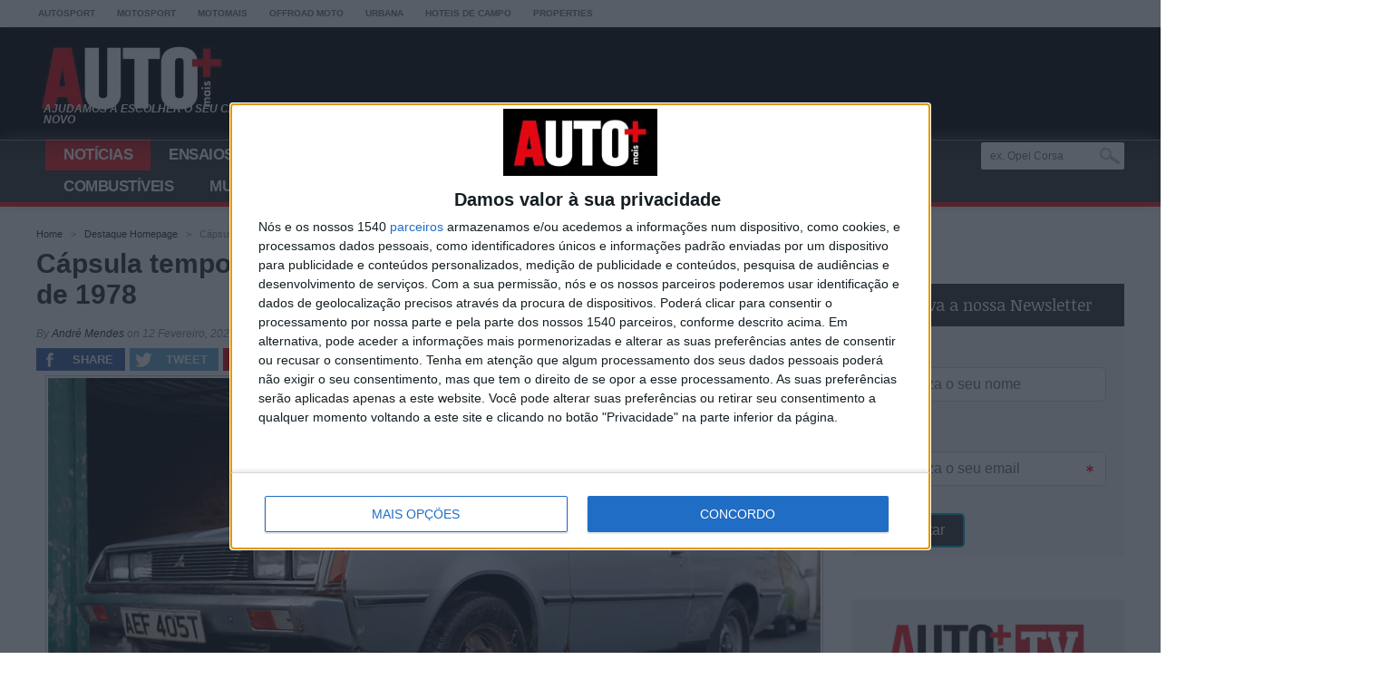

--- FILE ---
content_type: text/html; charset=UTF-8
request_url: https://www.automais.pt/noticias/capsula-temporal-em-formato-de-um-mitsubishi-colt-sapporo-de-1978/
body_size: 23961
content:
<!DOCTYPE html>
<html dir="ltr" lang="pt-PT" xmlns:og="http://ogp.me/ns#" xmlns:fb="http://ogp.me/ns/fb#">
<head><style>img.lazy{min-height:1px}</style><link rel="preload" href="https://www.automais.pt/wp-content/plugins/w3-total-cache/pub/js/lazyload.min.js" as="script">
<script async src="//pagead2.googlesyndication.com/pagead/js/adsbygoogle.js"></script>
<script>
  (adsbygoogle = window.adsbygoogle || []).push({
    google_ad_client: "ca-pub-5494706798843028",
    enable_page_level_ads: true
  });
</script>

<meta charset="UTF-8" >
<meta name="viewport" content="width=device-width, initial-scale=1, maximum-scale=1" />




<!--[if IE]>
<link rel="stylesheet" type="text/css" href="https://www.automais.pt/wp-content/themes/maxmag/css/iecss.css" />
<![endif]-->


<link rel="alternate" type="application/rss+xml" title="RSS 2.0" href="https://www.automais.pt/feed/" />
<link rel="alternate" type="text/xml" title="RSS .92" href="https://www.automais.pt/feed/rss/" />
<link rel="alternate" type="application/atom+xml" title="Atom 0.3" href="https://www.automais.pt/feed/atom/" />
<link rel="pingback" href="https://www.automais.pt/xmlrpc.php" />


<link rel='dns-prefetch' href='//connect.facebook.net' />
<link rel='dns-prefetch' href='//www.facebook.com' />
<link rel='dns-prefetch' href='//www.youtube.com' />
<link rel='dns-prefetch' href='//www.google.com' />
<link rel='dns-prefetch' href='//www.googletagmanager.com' />
<link rel='dns-prefetch' href='//www.google-analytics.com' />




<script async='async' src='https://www.googletagservices.com/tag/js/gpt.js'></script>





<!--<script src="https://www.automais.pt/wp-content/themes/maxmag-child/scripts/googletagdisplay.js?v=0.3"></script>-->
<script src="https://www.automais.pt/wp-content/themes/maxmag-child/scripts/single-admanager.js?v=1.24"></script>









<!--
<script type="application/ld+json" class="yoast-schema-graph">{"@context":"https://schema.org","@graph":
	[{"@type":"NewsArticle",
		"@id":"https://www.automais.pt/noticias/capsula-temporal-em-formato-de-um-mitsubishi-colt-sapporo-de-1978/#article",
		"isPartOf":{"@id":"https://www.automais.pt/noticias/capsula-temporal-em-formato-de-um-mitsubishi-colt-sapporo-de-1978/"},
		"author":{"name":"","@id":"https://www.razaoautomovel.com/#/schema/person/0dd70302f00e9011734976a2bfdf4e39"},
		"headline":"Cápsula temporal em formato de um Mitsubishi Colt Sapporo de 1978",
		"datePublished":"2024-03-21T17:43:13+00:00",
		"dateModified":"2024-03-21T18:59:50+00:00",
		"mainEntityOfPage":{"@id":"https://www.automais.pt/noticias/capsula-temporal-em-formato-de-um-mitsubishi-colt-sapporo-de-1978/"},
		"wordCount":499,
		"commentCount":0,
		"publisher":{"@id":"https://www.automais.pt/#organization"},
		"image":{"@id":"https://www.automais.pt/noticias/capsula-temporal-em-formato-de-um-mitsubishi-colt-sapporo-de-1978/#primaryimage"},
		"thumbnailUrl":"https://images.automais.pt/2023/02/mitsubishi-sapporo.jpg",
		"keywords":["Indústria","Luca de Meo","Renault Group"],
		"articleSection":["Especial"],
		"inLanguage":"pt-PT",
		"potentialAction":[{"@type":"CommentAction","name":"Comment","target":["https://www.automais.pt/noticias/capsula-temporal-em-formato-de-um-mitsubishi-colt-sapporo-de-1978/#respond"]}],
		"copyrightYear":"2024",
		"copyrightHolder":{"@id":"https://www.automais.pt/#organization"}},
	{"@type":"WebPage",
		"@id":"https://www.automais.pt/noticias/capsula-temporal-em-formato-de-um-mitsubishi-colt-sapporo-de-1978/",
		"url":"https://www.automais.pt/noticias/capsula-temporal-em-formato-de-um-mitsubishi-colt-sapporo-de-1978/",
		"name":"CEO da Renault escreveu uma carta para \"dizer a verdade\" aos europeus",
		"isPartOf":{"@id":"https://www.automais.pt/#website"},
		"primaryImageOfPage":{"@id":"https://www.automais.pt/noticias/capsula-temporal-em-formato-de-um-mitsubishi-colt-sapporo-de-1978/#primaryimage"},
		"image":{"@id":"https://www.automais.pt/noticias/capsula-temporal-em-formato-de-um-mitsubishi-colt-sapporo-de-1978/#primaryimage"},
		"thumbnailUrl":"https://www.razaoautomovel.com/wp-content/uploads/2024/02/luca-de-meo-renault-acea1.webp",
		"datePublished":"2024-03-21T17:43:13+00:00",
		"dateModified":"2024-03-21T18:59:50+00:00",
		"description":"O CEO do Renault Group quer uma \"Liga dos Campeões\" para vencer a ofensiva chinesa. \"Modo de vida europeu está em causa\" defende Luca de Meo.",
		"breadcrumb":{"@id":"https://www.automais.pt/noticias/capsula-temporal-em-formato-de-um-mitsubishi-colt-sapporo-de-1978/#breadcrumb"},
		"inLanguage":"pt-PT",
		"potentialAction":[{"@type":"ReadAction","target":["https://www.automais.pt/noticias/capsula-temporal-em-formato-de-um-mitsubishi-colt-sapporo-de-1978/"]}]},
	{"@type":"ImageObject",
		"inLanguage":"pt-PT",
		"@id":"https://www.automais.pt/noticias/capsula-temporal-em-formato-de-um-mitsubishi-colt-sapporo-de-1978/#primaryimage",
		"url":"https://www.razaoautomovel.com/wp-content/uploads/2024/02/luca-de-meo-renault-acea1.webp",
		"contentUrl":"https://www.razaoautomovel.com/wp-content/uploads/2024/02/luca-de-meo-renault-acea1.webp",
		"width":2048,
		"height":1363,
		"caption":"Luca de Meo, diretor executivo da Renault, no Salão de Genebra"},
	{"@type":"BreadcrumbList",
		"@id":"https://www.automais.pt/noticias/capsula-temporal-em-formato-de-um-mitsubishi-colt-sapporo-de-1978/#breadcrumb",
		"itemListElement":
			[{"@type":"ListItem",
				"position":1,
				"name":"Início",
				"item":"https://www.automais.pt"},
			{"@type":"ListItem",
				"position":2,
				"name":"Especial",
				"item":"https://www.razaoautomovel.com/categoria/especial/"},
			{"@type":"ListItem",
				"position":3,
				"name":"CEO da Renault escreveu uma carta para &#8220;dizer a verdade&#8221; aos europeus"}]},
	{"@type":"WebSite",
		"@id":"https://www.automais.pt/#website",
		"url":"https://www.automais.pt/",
		"name":"Automais",
		"description":"A Razão Automóvel é a publicação especializada no setor automóvel líder de audiências em Portugal, a primeira escolha dos portugueses no que a conteúdos sobre o setor automóvel diz respeito. A única publicação da especialidade com representantes nos três principais prémios da indústria automóvel: Carro do Ano em Portugal; Car of the Year e World Car Awards (Jurado e Diretor).",
		"publisher":{"@id":"https://www.automais.pt/#organization"},
		"potentialAction":
			[{"@type":"SearchAction",
				"target":{"@type":"EntryPoint","urlTemplate":"https://www.automais.pt/?s={search_term_string}"},
				"query-input":"required name=search_term_string"}],
		"inLanguage":"pt-PT"},
	{"@type":"Organization",
		"@id":"https://www.automais.pt/#organization",
		"name":"Automais",
		"url":"https://www.automais.pt/",
		"logo":{"@type":"ImageObject",
			"inLanguage":"pt-PT",
			"@id":"https://www.automais.pt/#/schema/logo/image/",
			"url":"https://www.razaoautomovel.com/wp-content/uploads/2017/05/ra-01.jpg",
			"contentUrl":"https://www.razaoautomovel.com/wp-content/uploads/2017/05/ra-01.jpg",
			"width":1753,
			"height":473,
			"caption":"Automais"},
		"image":{"@id":"https://www.automais.pt/#/schema/logo/image/"},
		"sameAs":["https://www.instagram.com/razaoautomovel/",
			"https://pt.linkedin.com/company/razo-automvel",
			"https://www.youtube.com/channel/UC8qGyNRvqLz0ebSljdsB4jw",
			"https://www.facebook.com/RazaoAutomovel/",
			"https://twitter.com/razaoautomovel"]},
	{"@type":"Person",
		"@id":"https://www.razaoautomovel.com/#/schema/person/0dd70302f00e9011734976a2bfdf4e39",
		"name":"Guilherme Costa",
		"image":{"@type":"ImageObject",
			"inLanguage":"pt-PT",
			"@id":"https://www.razaoautomovel.com/#/schema/person/image/",
			"url":"https://www.razaoautomovel.com/wp-content/uploads/2023/01/Guilherme-Costa-v2-96x96.jpg",
			"contentUrl":"https://www.razaoautomovel.com/wp-content/uploads/2023/01/Guilherme-Costa-v2-96x96.jpg",
			"caption":"Guilherme Costa"},
		"description":"Os automóveis foram a sua primeira grande paixão. Cedo trocou a companhia dos brinquedos pelas revistas de automóveis. Alimentado por essa paixão, em 2012 fundou a Razão Automóvel. A viagem continua, do Alentejo para o mundo — por vezes em duas rodas.",
		"sameAs":["https://www.instagram.com/o_guilhermecosta/",
			"http://pt.linkedin.com/in/guilhermefcosta",
			"https://twitter.com/guilherme_auto"],
			"url":"https://www.razaoautomovel.com/perfil/guilherme-costa/"}]}</script>

-->








<script data-cfasync="false" data-no-defer="1" data-no-minify="1" data-no-optimize="1">var ewww_webp_supported=!1;function check_webp_feature(A,e){var w;e=void 0!==e?e:function(){},ewww_webp_supported?e(ewww_webp_supported):((w=new Image).onload=function(){ewww_webp_supported=0<w.width&&0<w.height,e&&e(ewww_webp_supported)},w.onerror=function(){e&&e(!1)},w.src="data:image/webp;base64,"+{alpha:"UklGRkoAAABXRUJQVlA4WAoAAAAQAAAAAAAAAAAAQUxQSAwAAAARBxAR/Q9ERP8DAABWUDggGAAAABQBAJ0BKgEAAQAAAP4AAA3AAP7mtQAAAA=="}[A])}check_webp_feature("alpha");</script><script data-cfasync="false" data-no-defer="1" data-no-minify="1" data-no-optimize="1">var Arrive=function(c,w){"use strict";if(c.MutationObserver&&"undefined"!=typeof HTMLElement){var r,a=0,u=(r=HTMLElement.prototype.matches||HTMLElement.prototype.webkitMatchesSelector||HTMLElement.prototype.mozMatchesSelector||HTMLElement.prototype.msMatchesSelector,{matchesSelector:function(e,t){return e instanceof HTMLElement&&r.call(e,t)},addMethod:function(e,t,r){var a=e[t];e[t]=function(){return r.length==arguments.length?r.apply(this,arguments):"function"==typeof a?a.apply(this,arguments):void 0}},callCallbacks:function(e,t){t&&t.options.onceOnly&&1==t.firedElems.length&&(e=[e[0]]);for(var r,a=0;r=e[a];a++)r&&r.callback&&r.callback.call(r.elem,r.elem);t&&t.options.onceOnly&&1==t.firedElems.length&&t.me.unbindEventWithSelectorAndCallback.call(t.target,t.selector,t.callback)},checkChildNodesRecursively:function(e,t,r,a){for(var i,n=0;i=e[n];n++)r(i,t,a)&&a.push({callback:t.callback,elem:i}),0<i.childNodes.length&&u.checkChildNodesRecursively(i.childNodes,t,r,a)},mergeArrays:function(e,t){var r,a={};for(r in e)e.hasOwnProperty(r)&&(a[r]=e[r]);for(r in t)t.hasOwnProperty(r)&&(a[r]=t[r]);return a},toElementsArray:function(e){return e=void 0!==e&&("number"!=typeof e.length||e===c)?[e]:e}}),e=(l.prototype.addEvent=function(e,t,r,a){a={target:e,selector:t,options:r,callback:a,firedElems:[]};return this._beforeAdding&&this._beforeAdding(a),this._eventsBucket.push(a),a},l.prototype.removeEvent=function(e){for(var t,r=this._eventsBucket.length-1;t=this._eventsBucket[r];r--)e(t)&&(this._beforeRemoving&&this._beforeRemoving(t),(t=this._eventsBucket.splice(r,1))&&t.length&&(t[0].callback=null))},l.prototype.beforeAdding=function(e){this._beforeAdding=e},l.prototype.beforeRemoving=function(e){this._beforeRemoving=e},l),t=function(i,n){var o=new e,l=this,s={fireOnAttributesModification:!1};return o.beforeAdding(function(t){var e=t.target;e!==c.document&&e!==c||(e=document.getElementsByTagName("html")[0]);var r=new MutationObserver(function(e){n.call(this,e,t)}),a=i(t.options);r.observe(e,a),t.observer=r,t.me=l}),o.beforeRemoving(function(e){e.observer.disconnect()}),this.bindEvent=function(e,t,r){t=u.mergeArrays(s,t);for(var a=u.toElementsArray(this),i=0;i<a.length;i++)o.addEvent(a[i],e,t,r)},this.unbindEvent=function(){var r=u.toElementsArray(this);o.removeEvent(function(e){for(var t=0;t<r.length;t++)if(this===w||e.target===r[t])return!0;return!1})},this.unbindEventWithSelectorOrCallback=function(r){var a=u.toElementsArray(this),i=r,e="function"==typeof r?function(e){for(var t=0;t<a.length;t++)if((this===w||e.target===a[t])&&e.callback===i)return!0;return!1}:function(e){for(var t=0;t<a.length;t++)if((this===w||e.target===a[t])&&e.selector===r)return!0;return!1};o.removeEvent(e)},this.unbindEventWithSelectorAndCallback=function(r,a){var i=u.toElementsArray(this);o.removeEvent(function(e){for(var t=0;t<i.length;t++)if((this===w||e.target===i[t])&&e.selector===r&&e.callback===a)return!0;return!1})},this},i=new function(){var s={fireOnAttributesModification:!1,onceOnly:!1,existing:!1};function n(e,t,r){return!(!u.matchesSelector(e,t.selector)||(e._id===w&&(e._id=a++),-1!=t.firedElems.indexOf(e._id)))&&(t.firedElems.push(e._id),!0)}var c=(i=new t(function(e){var t={attributes:!1,childList:!0,subtree:!0};return e.fireOnAttributesModification&&(t.attributes=!0),t},function(e,i){e.forEach(function(e){var t=e.addedNodes,r=e.target,a=[];null!==t&&0<t.length?u.checkChildNodesRecursively(t,i,n,a):"attributes"===e.type&&n(r,i)&&a.push({callback:i.callback,elem:r}),u.callCallbacks(a,i)})})).bindEvent;return i.bindEvent=function(e,t,r){t=void 0===r?(r=t,s):u.mergeArrays(s,t);var a=u.toElementsArray(this);if(t.existing){for(var i=[],n=0;n<a.length;n++)for(var o=a[n].querySelectorAll(e),l=0;l<o.length;l++)i.push({callback:r,elem:o[l]});if(t.onceOnly&&i.length)return r.call(i[0].elem,i[0].elem);setTimeout(u.callCallbacks,1,i)}c.call(this,e,t,r)},i},o=new function(){var a={};function i(e,t){return u.matchesSelector(e,t.selector)}var n=(o=new t(function(){return{childList:!0,subtree:!0}},function(e,r){e.forEach(function(e){var t=e.removedNodes,e=[];null!==t&&0<t.length&&u.checkChildNodesRecursively(t,r,i,e),u.callCallbacks(e,r)})})).bindEvent;return o.bindEvent=function(e,t,r){t=void 0===r?(r=t,a):u.mergeArrays(a,t),n.call(this,e,t,r)},o};d(HTMLElement.prototype),d(NodeList.prototype),d(HTMLCollection.prototype),d(HTMLDocument.prototype),d(Window.prototype);var n={};return s(i,n,"unbindAllArrive"),s(o,n,"unbindAllLeave"),n}function l(){this._eventsBucket=[],this._beforeAdding=null,this._beforeRemoving=null}function s(e,t,r){u.addMethod(t,r,e.unbindEvent),u.addMethod(t,r,e.unbindEventWithSelectorOrCallback),u.addMethod(t,r,e.unbindEventWithSelectorAndCallback)}function d(e){e.arrive=i.bindEvent,s(i,e,"unbindArrive"),e.leave=o.bindEvent,s(o,e,"unbindLeave")}}(window,void 0),ewww_webp_supported=!1;function check_webp_feature(e,t){var r;ewww_webp_supported?t(ewww_webp_supported):((r=new Image).onload=function(){ewww_webp_supported=0<r.width&&0<r.height,t(ewww_webp_supported)},r.onerror=function(){t(!1)},r.src="data:image/webp;base64,"+{alpha:"UklGRkoAAABXRUJQVlA4WAoAAAAQAAAAAAAAAAAAQUxQSAwAAAARBxAR/Q9ERP8DAABWUDggGAAAABQBAJ0BKgEAAQAAAP4AAA3AAP7mtQAAAA==",animation:"UklGRlIAAABXRUJQVlA4WAoAAAASAAAAAAAAAAAAQU5JTQYAAAD/////AABBTk1GJgAAAAAAAAAAAAAAAAAAAGQAAABWUDhMDQAAAC8AAAAQBxAREYiI/gcA"}[e])}function ewwwLoadImages(e){if(e){for(var t=document.querySelectorAll(".batch-image img, .image-wrapper a, .ngg-pro-masonry-item a, .ngg-galleria-offscreen-seo-wrapper a"),r=0,a=t.length;r<a;r++)ewwwAttr(t[r],"data-src",t[r].getAttribute("data-webp")),ewwwAttr(t[r],"data-thumbnail",t[r].getAttribute("data-webp-thumbnail"));for(var i=document.querySelectorAll("div.woocommerce-product-gallery__image"),r=0,a=i.length;r<a;r++)ewwwAttr(i[r],"data-thumb",i[r].getAttribute("data-webp-thumb"))}for(var n=document.querySelectorAll("video"),r=0,a=n.length;r<a;r++)ewwwAttr(n[r],"poster",e?n[r].getAttribute("data-poster-webp"):n[r].getAttribute("data-poster-image"));for(var o,l=document.querySelectorAll("img.ewww_webp_lazy_load"),r=0,a=l.length;r<a;r++)e&&(ewwwAttr(l[r],"data-lazy-srcset",l[r].getAttribute("data-lazy-srcset-webp")),ewwwAttr(l[r],"data-srcset",l[r].getAttribute("data-srcset-webp")),ewwwAttr(l[r],"data-lazy-src",l[r].getAttribute("data-lazy-src-webp")),ewwwAttr(l[r],"data-src",l[r].getAttribute("data-src-webp")),ewwwAttr(l[r],"data-orig-file",l[r].getAttribute("data-webp-orig-file")),ewwwAttr(l[r],"data-medium-file",l[r].getAttribute("data-webp-medium-file")),ewwwAttr(l[r],"data-large-file",l[r].getAttribute("data-webp-large-file")),null!=(o=l[r].getAttribute("srcset"))&&!1!==o&&o.includes("R0lGOD")&&ewwwAttr(l[r],"src",l[r].getAttribute("data-lazy-src-webp"))),l[r].className=l[r].className.replace(/\bewww_webp_lazy_load\b/,"");for(var s=document.querySelectorAll(".ewww_webp"),r=0,a=s.length;r<a;r++)e?(ewwwAttr(s[r],"srcset",s[r].getAttribute("data-srcset-webp")),ewwwAttr(s[r],"src",s[r].getAttribute("data-src-webp")),ewwwAttr(s[r],"data-orig-file",s[r].getAttribute("data-webp-orig-file")),ewwwAttr(s[r],"data-medium-file",s[r].getAttribute("data-webp-medium-file")),ewwwAttr(s[r],"data-large-file",s[r].getAttribute("data-webp-large-file")),ewwwAttr(s[r],"data-large_image",s[r].getAttribute("data-webp-large_image")),ewwwAttr(s[r],"data-src",s[r].getAttribute("data-webp-src"))):(ewwwAttr(s[r],"srcset",s[r].getAttribute("data-srcset-img")),ewwwAttr(s[r],"src",s[r].getAttribute("data-src-img"))),s[r].className=s[r].className.replace(/\bewww_webp\b/,"ewww_webp_loaded");window.jQuery&&jQuery.fn.isotope&&jQuery.fn.imagesLoaded&&(jQuery(".fusion-posts-container-infinite").imagesLoaded(function(){jQuery(".fusion-posts-container-infinite").hasClass("isotope")&&jQuery(".fusion-posts-container-infinite").isotope()}),jQuery(".fusion-portfolio:not(.fusion-recent-works) .fusion-portfolio-wrapper").imagesLoaded(function(){jQuery(".fusion-portfolio:not(.fusion-recent-works) .fusion-portfolio-wrapper").isotope()}))}function ewwwWebPInit(e){ewwwLoadImages(e),ewwwNggLoadGalleries(e),document.arrive(".ewww_webp",function(){ewwwLoadImages(e)}),document.arrive(".ewww_webp_lazy_load",function(){ewwwLoadImages(e)}),document.arrive("videos",function(){ewwwLoadImages(e)}),"loading"==document.readyState?document.addEventListener("DOMContentLoaded",ewwwJSONParserInit):("undefined"!=typeof galleries&&ewwwNggParseGalleries(e),ewwwWooParseVariations(e))}function ewwwAttr(e,t,r){null!=r&&!1!==r&&e.setAttribute(t,r)}function ewwwJSONParserInit(){"undefined"!=typeof galleries&&check_webp_feature("alpha",ewwwNggParseGalleries),check_webp_feature("alpha",ewwwWooParseVariations)}function ewwwWooParseVariations(e){if(e)for(var t=document.querySelectorAll("form.variations_form"),r=0,a=t.length;r<a;r++){var i=t[r].getAttribute("data-product_variations"),n=!1;try{for(var o in i=JSON.parse(i))void 0!==i[o]&&void 0!==i[o].image&&(void 0!==i[o].image.src_webp&&(i[o].image.src=i[o].image.src_webp,n=!0),void 0!==i[o].image.srcset_webp&&(i[o].image.srcset=i[o].image.srcset_webp,n=!0),void 0!==i[o].image.full_src_webp&&(i[o].image.full_src=i[o].image.full_src_webp,n=!0),void 0!==i[o].image.gallery_thumbnail_src_webp&&(i[o].image.gallery_thumbnail_src=i[o].image.gallery_thumbnail_src_webp,n=!0),void 0!==i[o].image.thumb_src_webp&&(i[o].image.thumb_src=i[o].image.thumb_src_webp,n=!0));n&&ewwwAttr(t[r],"data-product_variations",JSON.stringify(i))}catch(e){}}}function ewwwNggParseGalleries(e){if(e)for(var t in galleries){var r=galleries[t];galleries[t].images_list=ewwwNggParseImageList(r.images_list)}}function ewwwNggLoadGalleries(e){e&&document.addEventListener("ngg.galleria.themeadded",function(e,t){window.ngg_galleria._create_backup=window.ngg_galleria.create,window.ngg_galleria.create=function(e,t){var r=$(e).data("id");return galleries["gallery_"+r].images_list=ewwwNggParseImageList(galleries["gallery_"+r].images_list),window.ngg_galleria._create_backup(e,t)}})}function ewwwNggParseImageList(e){for(var t in e){var r=e[t];if(void 0!==r["image-webp"]&&(e[t].image=r["image-webp"],delete e[t]["image-webp"]),void 0!==r["thumb-webp"]&&(e[t].thumb=r["thumb-webp"],delete e[t]["thumb-webp"]),void 0!==r.full_image_webp&&(e[t].full_image=r.full_image_webp,delete e[t].full_image_webp),void 0!==r.srcsets)for(var a in r.srcsets)nggSrcset=r.srcsets[a],void 0!==r.srcsets[a+"-webp"]&&(e[t].srcsets[a]=r.srcsets[a+"-webp"],delete e[t].srcsets[a+"-webp"]);if(void 0!==r.full_srcsets)for(var i in r.full_srcsets)nggFSrcset=r.full_srcsets[i],void 0!==r.full_srcsets[i+"-webp"]&&(e[t].full_srcsets[i]=r.full_srcsets[i+"-webp"],delete e[t].full_srcsets[i+"-webp"])}return e}check_webp_feature("alpha",ewwwWebPInit);</script><!-- Manifest added by SuperPWA - Progressive Web Apps Plugin For WordPress -->
<link rel="manifest" href="/superpwa-manifest.json">
<link rel="prefetch" href="/superpwa-manifest.json">
<meta name="theme-color" content="#D5E0EB">
<meta name="mobile-web-app-capable" content="yes">
<meta name="apple-touch-fullscreen" content="yes">
<meta name="apple-mobile-web-app-title" content="Automais">
<meta name="application-name" content="Automais">
<meta name="apple-mobile-web-app-capable" content="yes">
<meta name="apple-mobile-web-app-status-bar-style" content="default">
<link rel="apple-touch-icon"  href="https://images.automais.pt/2024/03/cropped-automais_192x192.png">
<link rel="apple-touch-icon" sizes="192x192" href="https://images.automais.pt/2024/03/cropped-automais_192x192.png">
<!-- / SuperPWA.com -->
<title>Cápsula temporal em formato de um Mitsubishi Colt Sapporo de 1978 | Automais</title>

		<!-- All in One SEO 4.5.9.2 - aioseo.com -->
		<meta name="description" content="Adquirido pelo atual proprietário em 1982 e estacionado numa garagem em 1993, este Mitsubishi Colt Sapporo nunca mais viu a luz do dia até que Jonny Smith do &quot;Late Brake Show&quot; o foi conhecer e perceber em que condição se encontrava. Provavelmente, não é dos modelos mais procurados ou interessantes de conhecer, mas pela história" />
		<meta name="robots" content="max-image-preview:large" />
		<meta name="keywords" content="anos 70,carros japoneses,jonny smith,mitsubishi,sapporo,the late brake show,destaque homepage,notícias" />
		<link rel="canonical" href="https://www.automais.pt/noticias/capsula-temporal-em-formato-de-um-mitsubishi-colt-sapporo-de-1978/" />
		<meta name="generator" content="All in One SEO (AIOSEO) 4.5.9.2" />
		<script type="application/ld+json" class="aioseo-schema">
			{"@context":"https:\/\/schema.org","@graph":[{"@type":"Article","@id":"https:\/\/www.automais.pt\/noticias\/capsula-temporal-em-formato-de-um-mitsubishi-colt-sapporo-de-1978\/#article","name":"C\u00e1psula temporal em formato de um Mitsubishi Colt Sapporo de 1978 | Automais","headline":"C\u00e1psula temporal em formato de um Mitsubishi Colt Sapporo de 1978","author":{"@id":"https:\/\/www.automais.pt\/author\/andre-mendes\/#author"},"publisher":{"@id":"https:\/\/www.automais.pt\/#organization"},"image":{"@type":"ImageObject","url":"https:\/\/images.automais.pt\/2023\/02\/mitsubishi-sapporo.jpg","width":980,"height":653},"datePublished":"2023-02-12T11:00:00+00:00","dateModified":"2023-02-08T14:36:58+00:00","inLanguage":"pt-PT","mainEntityOfPage":{"@id":"https:\/\/www.automais.pt\/noticias\/capsula-temporal-em-formato-de-um-mitsubishi-colt-sapporo-de-1978\/#webpage"},"isPartOf":{"@id":"https:\/\/www.automais.pt\/noticias\/capsula-temporal-em-formato-de-um-mitsubishi-colt-sapporo-de-1978\/#webpage"},"articleSection":"Destaque Homepage, Not\u00edcias, anos 70, Carros japoneses, Jonny Smith, Mitsubishi, Sapporo, The Late Brake Show"},{"@type":"BreadcrumbList","@id":"https:\/\/www.automais.pt\/noticias\/capsula-temporal-em-formato-de-um-mitsubishi-colt-sapporo-de-1978\/#breadcrumblist","itemListElement":[{"@type":"ListItem","@id":"https:\/\/www.automais.pt\/#listItem","position":1,"name":"In\u00edcio","item":"https:\/\/www.automais.pt\/","nextItem":"https:\/\/www.automais.pt\/category\/noticias\/#listItem"},{"@type":"ListItem","@id":"https:\/\/www.automais.pt\/category\/noticias\/#listItem","position":2,"name":"Not\u00edcias","item":"https:\/\/www.automais.pt\/category\/noticias\/","nextItem":"https:\/\/www.automais.pt\/noticias\/capsula-temporal-em-formato-de-um-mitsubishi-colt-sapporo-de-1978\/#listItem","previousItem":"https:\/\/www.automais.pt\/#listItem"},{"@type":"ListItem","@id":"https:\/\/www.automais.pt\/noticias\/capsula-temporal-em-formato-de-um-mitsubishi-colt-sapporo-de-1978\/#listItem","position":3,"name":"C\u00e1psula temporal em formato de um Mitsubishi Colt Sapporo de 1978","previousItem":"https:\/\/www.automais.pt\/category\/noticias\/#listItem"}]},{"@type":"Organization","@id":"https:\/\/www.automais.pt\/#organization","name":"Automais","url":"https:\/\/www.automais.pt\/","logo":{"@type":"ImageObject","url":"https:\/\/images-automais.autosport.pt\/2024\/02\/automais-logo-100-v2.jpg","@id":"https:\/\/www.automais.pt\/noticias\/capsula-temporal-em-formato-de-um-mitsubishi-colt-sapporo-de-1978\/#organizationLogo"},"image":{"@id":"https:\/\/www.automais.pt\/noticias\/capsula-temporal-em-formato-de-um-mitsubishi-colt-sapporo-de-1978\/#organizationLogo"}},{"@type":"Person","@id":"https:\/\/www.automais.pt\/author\/andre-mendes\/#author","url":"https:\/\/www.automais.pt\/author\/andre-mendes\/","name":"Andr\u00e9 Mendes","image":{"@type":"ImageObject","@id":"https:\/\/www.automais.pt\/noticias\/capsula-temporal-em-formato-de-um-mitsubishi-colt-sapporo-de-1978\/#authorImage","url":"https:\/\/secure.gravatar.com\/avatar\/47fcc76ea0f68cf53c5c0085f7047750?s=96&d=mm&r=g","width":96,"height":96,"caption":"Andr\u00e9 Mendes"}},{"@type":"WebPage","@id":"https:\/\/www.automais.pt\/noticias\/capsula-temporal-em-formato-de-um-mitsubishi-colt-sapporo-de-1978\/#webpage","url":"https:\/\/www.automais.pt\/noticias\/capsula-temporal-em-formato-de-um-mitsubishi-colt-sapporo-de-1978\/","name":"C\u00e1psula temporal em formato de um Mitsubishi Colt Sapporo de 1978 | Automais","description":"Adquirido pelo atual propriet\u00e1rio em 1982 e estacionado numa garagem em 1993, este Mitsubishi Colt Sapporo nunca mais viu a luz do dia at\u00e9 que Jonny Smith do \"Late Brake Show\" o foi conhecer e perceber em que condi\u00e7\u00e3o se encontrava. Provavelmente, n\u00e3o \u00e9 dos modelos mais procurados ou interessantes de conhecer, mas pela hist\u00f3ria","inLanguage":"pt-PT","isPartOf":{"@id":"https:\/\/www.automais.pt\/#website"},"breadcrumb":{"@id":"https:\/\/www.automais.pt\/noticias\/capsula-temporal-em-formato-de-um-mitsubishi-colt-sapporo-de-1978\/#breadcrumblist"},"author":{"@id":"https:\/\/www.automais.pt\/author\/andre-mendes\/#author"},"creator":{"@id":"https:\/\/www.automais.pt\/author\/andre-mendes\/#author"},"image":{"@type":"ImageObject","url":"https:\/\/images.automais.pt\/2023\/02\/mitsubishi-sapporo.jpg","@id":"https:\/\/www.automais.pt\/noticias\/capsula-temporal-em-formato-de-um-mitsubishi-colt-sapporo-de-1978\/#mainImage","width":980,"height":653},"primaryImageOfPage":{"@id":"https:\/\/www.automais.pt\/noticias\/capsula-temporal-em-formato-de-um-mitsubishi-colt-sapporo-de-1978\/#mainImage"},"datePublished":"2023-02-12T11:00:00+00:00","dateModified":"2023-02-08T14:36:58+00:00"},{"@type":"WebSite","@id":"https:\/\/www.automais.pt\/#website","url":"https:\/\/www.automais.pt\/","name":"Automais","description":"Automais","inLanguage":"pt-PT","publisher":{"@id":"https:\/\/www.automais.pt\/#organization"}}]}
		</script>
		<!-- All in One SEO -->

<link rel='dns-prefetch' href='//www.automais.pt' />
<link rel='dns-prefetch' href='//cdnjs.cloudflare.com' />
<link rel="alternate" type="application/rss+xml" title="Automais &raquo; Feed" href="https://www.automais.pt/feed/" />
		<!-- This site uses the Google Analytics by ExactMetrics plugin v7.25.0 - Using Analytics tracking - https://www.exactmetrics.com/ -->
							<script src="//www.googletagmanager.com/gtag/js?id=G-KGX7CY3W9M"  data-cfasync="false" data-wpfc-render="false" type="text/javascript" async></script>
			<script data-cfasync="false" data-wpfc-render="false" type="text/javascript">
				var em_version = '7.25.0';
				var em_track_user = true;
				var em_no_track_reason = '';
								var ExactMetricsDefaultLocations = {"page_location":"https:\/\/www.automais.pt\/noticias\/capsula-temporal-em-formato-de-um-mitsubishi-colt-sapporo-de-1978\/"};
				if ( typeof ExactMetricsPrivacyGuardFilter === 'function' ) {
					var ExactMetricsLocations = (typeof ExactMetricsExcludeQuery === 'object') ? ExactMetricsPrivacyGuardFilter( ExactMetricsExcludeQuery ) : ExactMetricsPrivacyGuardFilter( ExactMetricsDefaultLocations );
				} else {
					var ExactMetricsLocations = (typeof ExactMetricsExcludeQuery === 'object') ? ExactMetricsExcludeQuery : ExactMetricsDefaultLocations;
				}

								var disableStrs = [
										'ga-disable-G-KGX7CY3W9M',
									];

				/* Function to detect opted out users */
				function __gtagTrackerIsOptedOut() {
					for (var index = 0; index < disableStrs.length; index++) {
						if (document.cookie.indexOf(disableStrs[index] + '=true') > -1) {
							return true;
						}
					}

					return false;
				}

				/* Disable tracking if the opt-out cookie exists. */
				if (__gtagTrackerIsOptedOut()) {
					for (var index = 0; index < disableStrs.length; index++) {
						window[disableStrs[index]] = true;
					}
				}

				/* Opt-out function */
				function __gtagTrackerOptout() {
					for (var index = 0; index < disableStrs.length; index++) {
						document.cookie = disableStrs[index] + '=true; expires=Thu, 31 Dec 2099 23:59:59 UTC; path=/';
						window[disableStrs[index]] = true;
					}
				}

				if ('undefined' === typeof gaOptout) {
					function gaOptout() {
						__gtagTrackerOptout();
					}
				}
								window.dataLayer = window.dataLayer || [];

				window.ExactMetricsDualTracker = {
					helpers: {},
					trackers: {},
				};
				if (em_track_user) {
					function __gtagDataLayer() {
						dataLayer.push(arguments);
					}

					function __gtagTracker(type, name, parameters) {
						if (!parameters) {
							parameters = {};
						}

						if (parameters.send_to) {
							__gtagDataLayer.apply(null, arguments);
							return;
						}

						if (type === 'event') {
														parameters.send_to = exactmetrics_frontend.v4_id;
							var hookName = name;
							if (typeof parameters['event_category'] !== 'undefined') {
								hookName = parameters['event_category'] + ':' + name;
							}

							if (typeof ExactMetricsDualTracker.trackers[hookName] !== 'undefined') {
								ExactMetricsDualTracker.trackers[hookName](parameters);
							} else {
								__gtagDataLayer('event', name, parameters);
							}
							
						} else {
							__gtagDataLayer.apply(null, arguments);
						}
					}

					__gtagTracker('js', new Date());
					__gtagTracker('set', {
						'developer_id.dNDMyYj': true,
											});
					if ( ExactMetricsLocations.page_location ) {
						__gtagTracker('set', ExactMetricsLocations);
					}
										__gtagTracker('config', 'G-KGX7CY3W9M', {"forceSSL":"true"} );
															window.gtag = __gtagTracker;										(function () {
						/* https://developers.google.com/analytics/devguides/collection/analyticsjs/ */
						/* ga and __gaTracker compatibility shim. */
						var noopfn = function () {
							return null;
						};
						var newtracker = function () {
							return new Tracker();
						};
						var Tracker = function () {
							return null;
						};
						var p = Tracker.prototype;
						p.get = noopfn;
						p.set = noopfn;
						p.send = function () {
							var args = Array.prototype.slice.call(arguments);
							args.unshift('send');
							__gaTracker.apply(null, args);
						};
						var __gaTracker = function () {
							var len = arguments.length;
							if (len === 0) {
								return;
							}
							var f = arguments[len - 1];
							if (typeof f !== 'object' || f === null || typeof f.hitCallback !== 'function') {
								if ('send' === arguments[0]) {
									var hitConverted, hitObject = false, action;
									if ('event' === arguments[1]) {
										if ('undefined' !== typeof arguments[3]) {
											hitObject = {
												'eventAction': arguments[3],
												'eventCategory': arguments[2],
												'eventLabel': arguments[4],
												'value': arguments[5] ? arguments[5] : 1,
											}
										}
									}
									if ('pageview' === arguments[1]) {
										if ('undefined' !== typeof arguments[2]) {
											hitObject = {
												'eventAction': 'page_view',
												'page_path': arguments[2],
											}
										}
									}
									if (typeof arguments[2] === 'object') {
										hitObject = arguments[2];
									}
									if (typeof arguments[5] === 'object') {
										Object.assign(hitObject, arguments[5]);
									}
									if ('undefined' !== typeof arguments[1].hitType) {
										hitObject = arguments[1];
										if ('pageview' === hitObject.hitType) {
											hitObject.eventAction = 'page_view';
										}
									}
									if (hitObject) {
										action = 'timing' === arguments[1].hitType ? 'timing_complete' : hitObject.eventAction;
										hitConverted = mapArgs(hitObject);
										__gtagTracker('event', action, hitConverted);
									}
								}
								return;
							}

							function mapArgs(args) {
								var arg, hit = {};
								var gaMap = {
									'eventCategory': 'event_category',
									'eventAction': 'event_action',
									'eventLabel': 'event_label',
									'eventValue': 'event_value',
									'nonInteraction': 'non_interaction',
									'timingCategory': 'event_category',
									'timingVar': 'name',
									'timingValue': 'value',
									'timingLabel': 'event_label',
									'page': 'page_path',
									'location': 'page_location',
									'title': 'page_title',
									'referrer' : 'page_referrer',
								};
								for (arg in args) {
																		if (!(!args.hasOwnProperty(arg) || !gaMap.hasOwnProperty(arg))) {
										hit[gaMap[arg]] = args[arg];
									} else {
										hit[arg] = args[arg];
									}
								}
								return hit;
							}

							try {
								f.hitCallback();
							} catch (ex) {
							}
						};
						__gaTracker.create = newtracker;
						__gaTracker.getByName = newtracker;
						__gaTracker.getAll = function () {
							return [];
						};
						__gaTracker.remove = noopfn;
						__gaTracker.loaded = true;
						window['__gaTracker'] = __gaTracker;
					})();
									} else {
										console.log("");
					(function () {
						function __gtagTracker() {
							return null;
						}

						window['__gtagTracker'] = __gtagTracker;
						window['gtag'] = __gtagTracker;
					})();
									}
			</script>
				<!-- / Google Analytics by ExactMetrics -->
		<link rel='stylesheet' id='sbi_styles-css' href='https://www.automais.pt/wp-content/plugins/instagram-feed/css/sbi-styles.min.css?ver=6.2.9' type='text/css' media='all' />
<style id='classic-theme-styles-inline-css' type='text/css'>
/*! This file is auto-generated */
.wp-block-button__link{color:#fff;background-color:#32373c;border-radius:9999px;box-shadow:none;text-decoration:none;padding:calc(.667em + 2px) calc(1.333em + 2px);font-size:1.125em}.wp-block-file__button{background:#32373c;color:#fff;text-decoration:none}
</style>
<style id='global-styles-inline-css' type='text/css'>
body{--wp--preset--color--black: #000000;--wp--preset--color--cyan-bluish-gray: #abb8c3;--wp--preset--color--white: #ffffff;--wp--preset--color--pale-pink: #f78da7;--wp--preset--color--vivid-red: #cf2e2e;--wp--preset--color--luminous-vivid-orange: #ff6900;--wp--preset--color--luminous-vivid-amber: #fcb900;--wp--preset--color--light-green-cyan: #7bdcb5;--wp--preset--color--vivid-green-cyan: #00d084;--wp--preset--color--pale-cyan-blue: #8ed1fc;--wp--preset--color--vivid-cyan-blue: #0693e3;--wp--preset--color--vivid-purple: #9b51e0;--wp--preset--gradient--vivid-cyan-blue-to-vivid-purple: linear-gradient(135deg,rgba(6,147,227,1) 0%,rgb(155,81,224) 100%);--wp--preset--gradient--light-green-cyan-to-vivid-green-cyan: linear-gradient(135deg,rgb(122,220,180) 0%,rgb(0,208,130) 100%);--wp--preset--gradient--luminous-vivid-amber-to-luminous-vivid-orange: linear-gradient(135deg,rgba(252,185,0,1) 0%,rgba(255,105,0,1) 100%);--wp--preset--gradient--luminous-vivid-orange-to-vivid-red: linear-gradient(135deg,rgba(255,105,0,1) 0%,rgb(207,46,46) 100%);--wp--preset--gradient--very-light-gray-to-cyan-bluish-gray: linear-gradient(135deg,rgb(238,238,238) 0%,rgb(169,184,195) 100%);--wp--preset--gradient--cool-to-warm-spectrum: linear-gradient(135deg,rgb(74,234,220) 0%,rgb(151,120,209) 20%,rgb(207,42,186) 40%,rgb(238,44,130) 60%,rgb(251,105,98) 80%,rgb(254,248,76) 100%);--wp--preset--gradient--blush-light-purple: linear-gradient(135deg,rgb(255,206,236) 0%,rgb(152,150,240) 100%);--wp--preset--gradient--blush-bordeaux: linear-gradient(135deg,rgb(254,205,165) 0%,rgb(254,45,45) 50%,rgb(107,0,62) 100%);--wp--preset--gradient--luminous-dusk: linear-gradient(135deg,rgb(255,203,112) 0%,rgb(199,81,192) 50%,rgb(65,88,208) 100%);--wp--preset--gradient--pale-ocean: linear-gradient(135deg,rgb(255,245,203) 0%,rgb(182,227,212) 50%,rgb(51,167,181) 100%);--wp--preset--gradient--electric-grass: linear-gradient(135deg,rgb(202,248,128) 0%,rgb(113,206,126) 100%);--wp--preset--gradient--midnight: linear-gradient(135deg,rgb(2,3,129) 0%,rgb(40,116,252) 100%);--wp--preset--font-size--small: 13px;--wp--preset--font-size--medium: 20px;--wp--preset--font-size--large: 36px;--wp--preset--font-size--x-large: 42px;--wp--preset--spacing--20: 0.44rem;--wp--preset--spacing--30: 0.67rem;--wp--preset--spacing--40: 1rem;--wp--preset--spacing--50: 1.5rem;--wp--preset--spacing--60: 2.25rem;--wp--preset--spacing--70: 3.38rem;--wp--preset--spacing--80: 5.06rem;--wp--preset--shadow--natural: 6px 6px 9px rgba(0, 0, 0, 0.2);--wp--preset--shadow--deep: 12px 12px 50px rgba(0, 0, 0, 0.4);--wp--preset--shadow--sharp: 6px 6px 0px rgba(0, 0, 0, 0.2);--wp--preset--shadow--outlined: 6px 6px 0px -3px rgba(255, 255, 255, 1), 6px 6px rgba(0, 0, 0, 1);--wp--preset--shadow--crisp: 6px 6px 0px rgba(0, 0, 0, 1);}:where(.is-layout-flex){gap: 0.5em;}:where(.is-layout-grid){gap: 0.5em;}body .is-layout-flow > .alignleft{float: left;margin-inline-start: 0;margin-inline-end: 2em;}body .is-layout-flow > .alignright{float: right;margin-inline-start: 2em;margin-inline-end: 0;}body .is-layout-flow > .aligncenter{margin-left: auto !important;margin-right: auto !important;}body .is-layout-constrained > .alignleft{float: left;margin-inline-start: 0;margin-inline-end: 2em;}body .is-layout-constrained > .alignright{float: right;margin-inline-start: 2em;margin-inline-end: 0;}body .is-layout-constrained > .aligncenter{margin-left: auto !important;margin-right: auto !important;}body .is-layout-constrained > :where(:not(.alignleft):not(.alignright):not(.alignfull)){max-width: var(--wp--style--global--content-size);margin-left: auto !important;margin-right: auto !important;}body .is-layout-constrained > .alignwide{max-width: var(--wp--style--global--wide-size);}body .is-layout-flex{display: flex;}body .is-layout-flex{flex-wrap: wrap;align-items: center;}body .is-layout-flex > *{margin: 0;}body .is-layout-grid{display: grid;}body .is-layout-grid > *{margin: 0;}:where(.wp-block-columns.is-layout-flex){gap: 2em;}:where(.wp-block-columns.is-layout-grid){gap: 2em;}:where(.wp-block-post-template.is-layout-flex){gap: 1.25em;}:where(.wp-block-post-template.is-layout-grid){gap: 1.25em;}.has-black-color{color: var(--wp--preset--color--black) !important;}.has-cyan-bluish-gray-color{color: var(--wp--preset--color--cyan-bluish-gray) !important;}.has-white-color{color: var(--wp--preset--color--white) !important;}.has-pale-pink-color{color: var(--wp--preset--color--pale-pink) !important;}.has-vivid-red-color{color: var(--wp--preset--color--vivid-red) !important;}.has-luminous-vivid-orange-color{color: var(--wp--preset--color--luminous-vivid-orange) !important;}.has-luminous-vivid-amber-color{color: var(--wp--preset--color--luminous-vivid-amber) !important;}.has-light-green-cyan-color{color: var(--wp--preset--color--light-green-cyan) !important;}.has-vivid-green-cyan-color{color: var(--wp--preset--color--vivid-green-cyan) !important;}.has-pale-cyan-blue-color{color: var(--wp--preset--color--pale-cyan-blue) !important;}.has-vivid-cyan-blue-color{color: var(--wp--preset--color--vivid-cyan-blue) !important;}.has-vivid-purple-color{color: var(--wp--preset--color--vivid-purple) !important;}.has-black-background-color{background-color: var(--wp--preset--color--black) !important;}.has-cyan-bluish-gray-background-color{background-color: var(--wp--preset--color--cyan-bluish-gray) !important;}.has-white-background-color{background-color: var(--wp--preset--color--white) !important;}.has-pale-pink-background-color{background-color: var(--wp--preset--color--pale-pink) !important;}.has-vivid-red-background-color{background-color: var(--wp--preset--color--vivid-red) !important;}.has-luminous-vivid-orange-background-color{background-color: var(--wp--preset--color--luminous-vivid-orange) !important;}.has-luminous-vivid-amber-background-color{background-color: var(--wp--preset--color--luminous-vivid-amber) !important;}.has-light-green-cyan-background-color{background-color: var(--wp--preset--color--light-green-cyan) !important;}.has-vivid-green-cyan-background-color{background-color: var(--wp--preset--color--vivid-green-cyan) !important;}.has-pale-cyan-blue-background-color{background-color: var(--wp--preset--color--pale-cyan-blue) !important;}.has-vivid-cyan-blue-background-color{background-color: var(--wp--preset--color--vivid-cyan-blue) !important;}.has-vivid-purple-background-color{background-color: var(--wp--preset--color--vivid-purple) !important;}.has-black-border-color{border-color: var(--wp--preset--color--black) !important;}.has-cyan-bluish-gray-border-color{border-color: var(--wp--preset--color--cyan-bluish-gray) !important;}.has-white-border-color{border-color: var(--wp--preset--color--white) !important;}.has-pale-pink-border-color{border-color: var(--wp--preset--color--pale-pink) !important;}.has-vivid-red-border-color{border-color: var(--wp--preset--color--vivid-red) !important;}.has-luminous-vivid-orange-border-color{border-color: var(--wp--preset--color--luminous-vivid-orange) !important;}.has-luminous-vivid-amber-border-color{border-color: var(--wp--preset--color--luminous-vivid-amber) !important;}.has-light-green-cyan-border-color{border-color: var(--wp--preset--color--light-green-cyan) !important;}.has-vivid-green-cyan-border-color{border-color: var(--wp--preset--color--vivid-green-cyan) !important;}.has-pale-cyan-blue-border-color{border-color: var(--wp--preset--color--pale-cyan-blue) !important;}.has-vivid-cyan-blue-border-color{border-color: var(--wp--preset--color--vivid-cyan-blue) !important;}.has-vivid-purple-border-color{border-color: var(--wp--preset--color--vivid-purple) !important;}.has-vivid-cyan-blue-to-vivid-purple-gradient-background{background: var(--wp--preset--gradient--vivid-cyan-blue-to-vivid-purple) !important;}.has-light-green-cyan-to-vivid-green-cyan-gradient-background{background: var(--wp--preset--gradient--light-green-cyan-to-vivid-green-cyan) !important;}.has-luminous-vivid-amber-to-luminous-vivid-orange-gradient-background{background: var(--wp--preset--gradient--luminous-vivid-amber-to-luminous-vivid-orange) !important;}.has-luminous-vivid-orange-to-vivid-red-gradient-background{background: var(--wp--preset--gradient--luminous-vivid-orange-to-vivid-red) !important;}.has-very-light-gray-to-cyan-bluish-gray-gradient-background{background: var(--wp--preset--gradient--very-light-gray-to-cyan-bluish-gray) !important;}.has-cool-to-warm-spectrum-gradient-background{background: var(--wp--preset--gradient--cool-to-warm-spectrum) !important;}.has-blush-light-purple-gradient-background{background: var(--wp--preset--gradient--blush-light-purple) !important;}.has-blush-bordeaux-gradient-background{background: var(--wp--preset--gradient--blush-bordeaux) !important;}.has-luminous-dusk-gradient-background{background: var(--wp--preset--gradient--luminous-dusk) !important;}.has-pale-ocean-gradient-background{background: var(--wp--preset--gradient--pale-ocean) !important;}.has-electric-grass-gradient-background{background: var(--wp--preset--gradient--electric-grass) !important;}.has-midnight-gradient-background{background: var(--wp--preset--gradient--midnight) !important;}.has-small-font-size{font-size: var(--wp--preset--font-size--small) !important;}.has-medium-font-size{font-size: var(--wp--preset--font-size--medium) !important;}.has-large-font-size{font-size: var(--wp--preset--font-size--large) !important;}.has-x-large-font-size{font-size: var(--wp--preset--font-size--x-large) !important;}
.wp-block-navigation a:where(:not(.wp-element-button)){color: inherit;}
:where(.wp-block-post-template.is-layout-flex){gap: 1.25em;}:where(.wp-block-post-template.is-layout-grid){gap: 1.25em;}
:where(.wp-block-columns.is-layout-flex){gap: 2em;}:where(.wp-block-columns.is-layout-grid){gap: 2em;}
.wp-block-pullquote{font-size: 1.5em;line-height: 1.6;}
</style>
<link rel='stylesheet' id='simply-gallery-block-frontend-css' href='https://www.automais.pt/wp-content/plugins/simply-gallery-block/blocks/pgc_sgb.min.style.css?ver=3.2.0' type='text/css' media='all' />
<link rel='stylesheet' id='pgc-simply-gallery-plugin-lightbox-style-css' href='https://www.automais.pt/wp-content/plugins/simply-gallery-block/plugins/pgc_sgb_lightbox.min.style.css?ver=3.2.0' type='text/css' media='all' />
<link rel='stylesheet' id='parent-style-css' href='https://www.automais.pt/wp-content/themes/maxmag/style.css?ver=3d1fa3ff6820f96680d0b73e67edd4fd' type='text/css' media='all' />
<link rel='stylesheet' id='child-style-css' href='https://www.automais.pt/wp-content/themes/maxmag-child/style.min.css?v=1.5&#038;ver=1-1.0.4-6.10.86' type='text/css' media='all' />
<link rel='stylesheet' id='lightslider-css-css' href='https://cdnjs.cloudflare.com/ajax/libs/lightslider/1.1.6/css/lightslider.min.css?ver=1.1.6' type='text/css' media='all' />
<link rel='stylesheet' id='lightgallery-css-css' href='https://cdnjs.cloudflare.com/ajax/libs/lightgallery/1.6.6/css/lightgallery.min.css?ver=1.6.6' type='text/css' media='all' />
<link rel='stylesheet' id='reset-css' href='https://www.automais.pt/wp-content/themes/maxmag/css/reset.css?ver=3d1fa3ff6820f96680d0b73e67edd4fd' type='text/css' media='all' />
<script type="text/javascript" src="https://www.automais.pt/wp-content/plugins/google-analytics-dashboard-for-wp/assets/js/frontend-gtag.min.js?ver=7.25.0" id="exactmetrics-frontend-script-js"></script>
<script data-cfasync="false" data-wpfc-render="false" type="text/javascript" id='exactmetrics-frontend-script-js-extra'>/* <![CDATA[ */
var exactmetrics_frontend = {"js_events_tracking":"true","download_extensions":"zip,mp3,mpeg,pdf,docx,pptx,xlsx,rar","inbound_paths":"[{\"path\":\"\\\/go\\\/\",\"label\":\"affiliate\"},{\"path\":\"\\\/recommend\\\/\",\"label\":\"affiliate\"}]","home_url":"https:\/\/www.automais.pt","hash_tracking":"false","v4_id":"G-KGX7CY3W9M"};/* ]]> */
</script>
<script type="text/javascript" src="https://www.automais.pt/wp-includes/js/jquery/jquery.min.js?ver=3.7.1" id="jquery-core-js"></script>
<link rel="https://api.w.org/" href="https://www.automais.pt/wp-json/" /><link rel="alternate" type="application/json" href="https://www.automais.pt/wp-json/wp/v2/posts/481562" /><link rel="EditURI" type="application/rsd+xml" title="RSD" href="https://www.automais.pt/xmlrpc.php?rsd" />

<link rel='shortlink' href='https://www.automais.pt/?p=481562' />
<link rel="alternate" type="application/json+oembed" href="https://www.automais.pt/wp-json/oembed/1.0/embed?url=https%3A%2F%2Fwww.automais.pt%2Fnoticias%2Fcapsula-temporal-em-formato-de-um-mitsubishi-colt-sapporo-de-1978%2F" />
<link rel="alternate" type="text/xml+oembed" href="https://www.automais.pt/wp-json/oembed/1.0/embed?url=https%3A%2F%2Fwww.automais.pt%2Fnoticias%2Fcapsula-temporal-em-formato-de-um-mitsubishi-colt-sapporo-de-1978%2F&#038;format=xml" />
<noscript><style>.simply-gallery-amp{ display: block !important; }</style></noscript><noscript><style>.sgb-preloader{ display: none !important; }</style></noscript>
<style type='text/css'>

a, a:visited { color: #343434; }
h3.category-heading, .toggle { background: #ed1c22; }
.home-widget h3, .home-widget h3 a, .middle-widget h3, .middle-widget h3 a, .sidebar-widget h3, .sidebar-widget h3 a, .bottom-widget h3, .bottom-widget h3 a, .widget-container h3, .widget-container h3 a, .multi-category h3,  ul.tabber li.active h4 a, #related-posts h3, h3#reply-title, h2.comments { color: #ed1c22; }
#main-nav ul li:hover, #main-nav .current-menu-item, #main-nav .current-post-parent { background: #ed1c22 url(https://www.automais.pt/wp-content/themes/maxmag/images/nav-bg.png) top repeat-x; }
#main-nav ul li:hover ul { border-top: 5px solid #ed1c22; }
#main-nav-wrapper { background: #343434 url(https://www.automais.pt/wp-content/themes/maxmag/images/nav-bg.png) top repeat-x; border-bottom: 5px solid #ed1c22; }

.woocommerce .widget_price_filter .ui-slider .ui-slider-handle,
.woocommerce span.onsale,
.woocommerce #respond input#submit.alt,
.woocommerce a.button.alt,
.woocommerce button.button.alt,
.woocommerce input.button.alt,
.woocommerce #respond input#submit.alt:hover,
.woocommerce a.button.alt:hover,
.woocommerce button.button.alt:hover,
.woocommerce input.button.alt:hover {
	background-color: #ed1c22;
	}

#nav-mobi select { background: #343434  url(https://www.automais.pt/wp-content/themes/maxmag/images/triangle-dark.png) no-repeat right; }
ul.tabber li, .woocommerce .widget_price_filter .ui-slider .ui-slider-range { background: #ed1c22; }
#wallpaper { background: url() no-repeat 50% 0; }

</style>


<link rel="icon" href="https://images.automais.pt/2021/01/cropped-automais-32x32.jpg" sizes="32x32" />
<link rel="icon" href="https://images.automais.pt/2021/01/cropped-automais-192x192.jpg" sizes="192x192" />
<meta name="msapplication-TileImage" content="https://images.automais.pt/2021/01/cropped-automais-270x270.jpg" />
		<style type="text/css" id="wp-custom-css">
			.avaliation_content .avaliation_top{
	width: 100%;
	height: 40px;
	display: table;
	margin-top: 40px;
	position: relative;
}

.single .wp-block-embed__wrapper {
  text-align: center;
}

.avaliation_content .avaliation_top img{
 float: left;
 border: none !important;
}

.avaliation_content .avaliation_top .triangle{
 float: left;
	height: 0;
	width: 0;
	border-left: 20px solid white;
	border-right: 20px solid transparent;
	border-bottom: 20px solid transparent;
	border-top: 20px solid transparent;
	background-color: #ed1c22;
	margin-left: 18px;
}

.avaliation_content .avaliation_top h4{
	width: auto !important;min-height: 40px;line-height: 36px !important;margin: 0 !important;background-color: #ed1c22;color: #fff !important;
}

.avaliation_content .avaliation_top .classification{
	color: #fff;position: absolute;right: 10px;top: 9px;font-weight: bold;font-size: 20px;
}

.ensaio_contenttabs{
	display:none !important;
}

#div-gpt-ad-1627383828363-0 {
    border-top: 1px solid #7d7d7d;
    background: #fff;
    max-width: inherit;
    width: 100%;
    height: 100px;
    z-index: 2147483636;
    padding-top: 5px;
    position: fixed;
    margin: 0;
    bottom: 0;
    left: 0;
    right: 0;
    box-sizing: border-box;
    text-align: center;
}


#leader-wrapper{
	background: none;
float: right;
padding: 10px 0;
position: relative;
width: 728px;
}

#logo{
	max-width:400px;
}

.qc-cmp2-persistent-link {
    display: none !important;
}

#onesignal-bell-launcher {
    /*display: none !important;*/
}		</style>
		
<!-- START - Open Graph and Twitter Card Tags 3.3.3 -->
 <!-- Facebook Open Graph -->
  <meta property="og:locale" content="pt_PT"/>
  <meta property="og:site_name" content="Automais"/>
  <meta property="og:title" content="Cápsula temporal em formato de um Mitsubishi Colt Sapporo de 1978"/>
  <meta property="og:url" content="https://www.automais.pt/noticias/capsula-temporal-em-formato-de-um-mitsubishi-colt-sapporo-de-1978/"/>
  <meta property="og:type" content="article"/>
  <meta property="og:description" content="Adquirido pelo atual proprietário em 1982 e estacionado numa garagem em 1993, este Mitsubishi Colt Sapporo nunca mais viu a luz do dia até que Jonny Smith do &quot;Late Brake Show&quot; o foi conhecer e perceber em que condição se encontrava.



Provavelmente, não é dos modelos mais procurados ou interessante"/>
  <meta property="og:image" content="https://images.automais.pt/2023/02/mitsubishi-sapporo.jpg"/>
  <meta property="og:image:url" content="https://images.automais.pt/2023/02/mitsubishi-sapporo.jpg"/>
  <meta property="og:image:secure_url" content="https://images.automais.pt/2023/02/mitsubishi-sapporo.jpg"/>
  <meta property="og:image:width" content="980"/>
  <meta property="og:image:height" content="653"/>
  <meta property="article:published_time" content="2023-02-12T11:00:00+00:00"/>
  <meta property="article:modified_time" content="2023-02-08T14:36:58+00:00" />
  <meta property="og:updated_time" content="2023-02-08T14:36:58+00:00" />
  <meta property="article:section" content="Destaque Homepage"/>
  <meta property="article:section" content="Notícias"/>
 <!-- Google+ / Schema.org -->
  <meta itemprop="name" content="Cápsula temporal em formato de um Mitsubishi Colt Sapporo de 1978"/>
  <meta itemprop="headline" content="Cápsula temporal em formato de um Mitsubishi Colt Sapporo de 1978"/>
  <meta itemprop="description" content="Adquirido pelo atual proprietário em 1982 e estacionado numa garagem em 1993, este Mitsubishi Colt Sapporo nunca mais viu a luz do dia até que Jonny Smith do &quot;Late Brake Show&quot; o foi conhecer e perceber em que condição se encontrava.



Provavelmente, não é dos modelos mais procurados ou interessante"/>
  <meta itemprop="image" content="https://images.automais.pt/2023/02/mitsubishi-sapporo.jpg"/>
  <meta itemprop="datePublished" content="2023-02-12"/>
  <meta itemprop="dateModified" content="2023-02-08T14:36:58+00:00" />
  <meta itemprop="author" content="André Mendes"/>
  <!--<meta itemprop="publisher" content="Automais"/>--> <!-- To solve: The attribute publisher.itemtype has an invalid value -->
 <!-- Twitter Cards -->
  <meta name="twitter:title" content="Cápsula temporal em formato de um Mitsubishi Colt Sapporo de 1978"/>
  <meta name="twitter:url" content="https://www.automais.pt/noticias/capsula-temporal-em-formato-de-um-mitsubishi-colt-sapporo-de-1978/"/>
  <meta name="twitter:description" content="Adquirido pelo atual proprietário em 1982 e estacionado numa garagem em 1993, este Mitsubishi Colt Sapporo nunca mais viu a luz do dia até que Jonny Smith do &quot;Late Brake Show&quot; o foi conhecer e perceber em que condição se encontrava.



Provavelmente, não é dos modelos mais procurados ou interessante"/>
  <meta name="twitter:image" content="https://images.automais.pt/2023/02/mitsubishi-sapporo.jpg"/>
  <meta name="twitter:card" content="summary_large_image"/>
 <!-- SEO -->
 <!-- Misc. tags -->
 <!-- is_singular -->
<!-- END - Open Graph and Twitter Card Tags 3.3.3 -->
	

<script async='async' src="https://www.automais.pt/wp-content/themes/maxmag-child/scripts/single-autorefresh.js?v=0.6"></script>

<script src="https://adgage.adkaora.space/moonmedia/generic/prod/adk-init.js" type="text/javascript"></script> 

<link rel="preload" href="https://www.automais.pt/wp-content/themes/maxmag-child/style.min.css" as="style" />
<link rel="preload" href="//www.automais.pt/wp-includes/js/jquery/jquery.min.js?ver=3.7.1" as="script" />

</head>

<body class="post-template-default single single-post postid-481562 single-format-standard">
<script data-cfasync="false" data-no-defer="1" data-no-minify="1" data-no-optimize="1">if(typeof ewww_webp_supported==="undefined"){var ewww_webp_supported=!1}if(ewww_webp_supported){document.body.classList.add("webp-support")}</script>

<div class="adk-slot interstitial">
  <div id="adk_interstitial0"></div>
  <div id="adk_interstitial"></div>
</div>

<div id="site">
<div id="pushdown_banner">
    <!-- /21773530875/Automais/pushdown -->
<div id='div-gpt-ad-1645007239656-0'>
  <script>
    //googletag.cmd.push(function() { googletag.display('div-gpt-ad-1645007239656-0'); });
  </script>
</div>
</div>



	<div id="top-wrapper">
		<div id="top-nav-wrapper">
			<div id="top-nav">
				<div id="top-menu">
                                        <div class="menu-allsites-container"><ul id="menu-allsites" class="menu"><li id="menu-item-319966" class="menu-item menu-item-type-custom menu-item-object-custom menu-item-319966"><a href="https://www.autosport.pt/">Autosport</a></li>
<li id="menu-item-319967" class="menu-item menu-item-type-custom menu-item-object-custom menu-item-319967"><a href="https://www.motosport.com.pt/">Motosport</a></li>
<li id="menu-item-380016" class="menu-item menu-item-type-custom menu-item-object-custom menu-item-380016"><a href="https://motomais.motosport.com.pt/">Motomais</a></li>
<li id="menu-item-396623" class="menu-item menu-item-type-custom menu-item-object-custom menu-item-396623"><a href="https://offroadmoto.motosport.com.pt">Offroad Moto</a></li>
<li id="menu-item-319968" class="menu-item menu-item-type-custom menu-item-object-custom menu-item-319968"><a href="https://urbana.com.pt/">Urbana</a></li>
<li id="menu-item-319969" class="menu-item menu-item-type-custom menu-item-object-custom menu-item-319969"><a href="https://hoteisdecampo.pt/">Hoteis de Campo</a></li>
<li id="menu-item-319970" class="menu-item menu-item-type-custom menu-item-object-custom menu-item-319970"><a href="https://casasdeportugalproperties.com/">Properties</a></li>
</ul></div>                                </div><!--top-menu-->

				<div id="top-menu">
									</div><!--top-menu-->
				<div id="search-wrapper">
									</div><!--search wrapper-->
			</div><!--top-nav-->
		</div><!--top-nav-wrapper-->
	</div><!--top-wrapper-->
	<!--MTK-->
	<div id="main-header-wrapper">

						<div style="display:none !important;position: absolute;left: 0;width: 20%;top: 0;">
                			<a href="https://www.autosport.pt/automais/mitsubishi-elevance-no-salao-de-toquio/?utm_source=rss&#038;utm_medium=rss&#038;utm_campaign=mitsubishi-elevance-no-salao-de-toquio" rel="bookmark" title="Mitsubishi Elevance no salão de Tóquio">
                        			Mitsubishi Elevance no salão de Tóquio               				</a>
    				</div>
			

		<div id="header">
			<div id="logo" itemscope itemtype="http://schema.org/Organization" >
								<a style="position:relative;" itemprop="url" href="https://www.automais.pt"><img class="lazy" height="100" width="231" style="margin-bottom: 10px;" itemprop="logo" src="data:image/svg+xml,%3Csvg%20xmlns='http://www.w3.org/2000/svg'%20viewBox='0%200%20231%20100'%3E%3C/svg%3E" data-src="https://images-automais.autosport.pt/2024/02/automais-logo-100-v2.jpg.webp" alt="Automais" /><span>Ajudamos a escolher o seu carro novo</span></a>
							</div><!--logo-->

			                <div id="leader-wrapper">
                        <div id="leaderboard">
                                <div id="leader-right">
                                        <!-- /21773530875/Automais/Leaderboard -->
<div id='div-gpt-ad-1544091416037-0' style='height:90px; width:728px;'>
<script>
googletag.cmd.push(function() { googletag.display('div-gpt-ad-1544091416037-0'); });
</script>
</div>                                </div><!--leader-left-->
                        </div><!--leaderboard-->
                </div><!--leader-wrapper-->
        	        
		</div><!--header-->
		<div style="display:none !important;position: absolute;right: 0;width: 20%;top: 0;">
                                        <a href="https://www.autosport.pt/automais/mitsubishi-lanca-duas-versoes-para-o-colt-a-ralliart-com-pinta-mais-desportiva-e-a-gpl/?utm_source=rss&amp;utm_medium=rss&amp;utm_campaign=mitsubishi-lanca-duas-versoes-para-o-colt-a-ralliart-com-pinta-mais-desportiva-e-a-gpl" rel="bookmark" title="Mitsubishi lança duas versões para o Colt: A HEV Ralliart e a GPL">
                                                Mitsubishi lança duas versões para o Colt: A HEV Ralliart e a GPL
                                        </a>
                                </div>	</div><!--main-header-wrapper-->
	<!--MTK-->
	<div id="nav">
		<div id="main-nav-wrapper">
			<div id="main-nav">
				<div class="menu-topmenu-container"><ul id="menu-topmenu" class="menu"><li id="menu-item-291076" class="menu-item menu-item-type-taxonomy menu-item-object-category current-post-ancestor current-menu-parent current-post-parent menu-item-291076"><a href="https://www.automais.pt/category/noticias/">Notícias</a></li>
<li id="menu-item-291078" class="menu-item menu-item-type-taxonomy menu-item-object-category menu-item-has-children menu-item-291078"><a href="https://www.automais.pt/category/ensaios/">Ensaios</a>
<ul class="sub-menu">
	<li id="menu-item-411503" class="menu-item menu-item-type-taxonomy menu-item-object-category menu-item-411503"><a href="https://www.automais.pt/category/ensaios/electricos-ensaios/">Elétricos</a></li>
</ul>
</li>
<li id="menu-item-497173" class="menu-item menu-item-type-taxonomy menu-item-object-category menu-item-497173"><a href="https://www.automais.pt/category/manutencao/">Manutenção</a></li>
<li id="menu-item-497174" class="menu-item menu-item-type-taxonomy menu-item-object-category menu-item-497174"><a href="https://www.automais.pt/category/comprar-carro/">Comprar Carro</a></li>
<li id="menu-item-411504" class="menu-item menu-item-type-taxonomy menu-item-object-category menu-item-411504"><a href="https://www.automais.pt/category/electricos/">Elétricos</a></li>
<li id="menu-item-497175" class="menu-item menu-item-type-taxonomy menu-item-object-category menu-item-497175"><a href="https://www.automais.pt/category/seguros/">Seguros</a></li>
<li id="menu-item-497176" class="menu-item menu-item-type-taxonomy menu-item-object-category menu-item-497176"><a href="https://www.automais.pt/category/combustiveis/">Combustíveis</a></li>
<li id="menu-item-497177" class="menu-item menu-item-type-taxonomy menu-item-object-category menu-item-497177"><a href="https://www.automais.pt/category/mundo-automovel/">Mundo Automóvel</a></li>
<li id="menu-item-319965" class="menu-item menu-item-type-custom menu-item-object-custom menu-item-319965"><a href="https://www.autosport.pt">Autosport</a></li>
</ul></div>				<div id="search-wrapper">
					<form method="get" id="searchform" action="https://www.automais.pt/">
	<input type="text" name="s" id="s" value="ex. Opel Corsa" onfocus='if (this.value == "ex. Opel Corsa") { this.value = ""; }' onblur='if (this.value == "") { this.value = "ex. Opel Corsa"; }' />
	<input type="hidden" id="search-button" />
</form>				</div><!--search wrapper-->
			</div><!--main-nav-->
									<div id="nav-mobi">
				<div class="menu-topmenu-container"><select><option value="#">Menu</option><option value="https://www.automais.pt/category/noticias/">Notícias</option>
<option value="https://www.automais.pt/category/ensaios/">Ensaios	<option value="https://www.automais.pt/category/ensaios/electricos-ensaios/">-Elétricos</option>
</option>
<option value="https://www.automais.pt/category/manutencao/">Manutenção</option>
<option value="https://www.automais.pt/category/comprar-carro/">Comprar Carro</option>
<option value="https://www.automais.pt/category/electricos/">Elétricos</option>
<option value="https://www.automais.pt/category/seguros/">Seguros</option>
<option value="https://www.automais.pt/category/combustiveis/">Combustíveis</option>
<option value="https://www.automais.pt/category/mundo-automovel/">Mundo Automóvel</option>
<option value="https://www.autosport.pt">Autosport</option>
</select></div>				<div id="search-wrapper">
                                        <form method="get" id="searchform" action="https://www.automais.pt/">
	<input type="text" name="s" id="s" value="ex. Opel Corsa" onfocus='if (this.value == "ex. Opel Corsa") { this.value = ""; }' onblur='if (this.value == "") { this.value = "ex. Opel Corsa"; }' />
	<input type="hidden" id="search-button" />
</form>                                </div><!--search wrapper-->
			</div><!--nav-mobi-->
					</div><!--main-nav-wrapper-->
	</div><!--nav-->
	<div id="wrapper">
		
		 <div style="text-align:center;">
       			<div style="margin-top:5px;" id="custom_html-35" class="widget_text widget_custom_html"><div class="textwidget custom-html-widget"><div id="billboard_banner">
<!-- /21773530875/Automais/BILLBOARD -->
<div id='div-gpt-ad-1552660436200-0'>
<script>
//googletag.cmd.push(function() { googletag.display('div-gpt-ad-1552660436200-0'); });
</script>
</div>
	</div></div></div>		 </div>

				<div id="inner-wrapper">
			<div id="content">
<div id="main">
					
        <div id="post-area" class="post-481562 post type-post status-publish format-standard has-post-thumbnail hentry category-destaque-homepage category-noticias tag-anos-70 tag-carros-japoneses tag-jonny-smith tag-mitsubishi tag-sapporo tag-the-late-brake-show">
		<div class="breadcrumb">
			<div id="crumbs"><a href="https://www.automais.pt">Home</a>  &nbsp; &gt; &nbsp;  <a href="https://www.automais.pt/category/destaque-homepage/">Destaque Homepage</a>  &nbsp; &gt; &nbsp;  <span class="current">Cápsula temporal em formato de um Mitsubishi Colt Sapporo de 1978</span></div>		</div><!--breadcrumb-->
		<div id="atfmobile_banner">
			<!-- Destaque -->
			<!-- /21773530875/Automais/DESKTOP_ROS_300x600_300x250 -->
			<div id='div-gpt-ad-1627386156973-0-mobile'>
			<script>
			googletag.cmd.push(function() { googletag.display('div-gpt-ad-1627386156973-0-mobile'); });
			</script>
			</div>
		</div>
		<h1 class="headline">Cápsula temporal em formato de um Mitsubishi Colt Sapporo de 1978</h1>
		<div id="post-info">
			<div id="post-info-left">
				By <a href="https://www.automais.pt/author/andre-mendes/" title="Artigos de André Mendes" rel="author">André Mendes</a> on 12 Fevereiro, 2023			</div><!--post-info-left-->
		</div><!--post-info-->
					<div class="social-sharing-top">
					<div class="share-count">
		</div><!--share-count-->

				<a href="#" onclick="window.open('http://www.facebook.com/sharer.php?u=https://www.automais.pt/noticias/capsula-temporal-em-formato-de-um-mitsubishi-colt-sapporo-de-1978/&t=Cápsula temporal em formato de um Mitsubishi Colt Sapporo de 1978', 'facebookShare', 'width=626,height=436'); return false;" title="Share on Facebook"><div class="facebook-share"><span class="fb-but1"></span><p>Share</p></div></a>
				<a href="#" onclick="window.open('http://twitter.com/share?text=Cápsula temporal em formato de um Mitsubishi Colt Sapporo de 1978 -&url=https://www.automais.pt/noticias/capsula-temporal-em-formato-de-um-mitsubishi-colt-sapporo-de-1978/', 'twitterShare', 'width=626,height=436'); return false;" title="Tweet This Post"><div class="twitter-share"><span class="twitter-but1"></span><p>Tweet</p></div></a>
				<a href="#" onclick="window.open('http://pinterest.com/pin/create/button/?url=https://www.automais.pt/noticias/capsula-temporal-em-formato-de-um-mitsubishi-colt-sapporo-de-1978/&media=https://images.automais.pt/2023/02/mitsubishi-sapporo-300x200.jpg&description=Cápsula temporal em formato de um Mitsubishi Colt Sapporo de 1978', 'pinterestShare', 'width=750,height=350'); return false;" title="Pin This Post"><div class="pinterest-share"><span class="pinterest-but1"></span><p>Share</p></div></a>
				<a href="#" onclick="window.open('https://plusone.google.com/_/+1/confirm?hl=en-US&url=https://www.automais.pt/noticias/capsula-temporal-em-formato-de-um-mitsubishi-colt-sapporo-de-1978/', 'googleShare', 'width=626,height=436'); return false;" title="Share on Google+" target="_blank"><div class="google-share"><span class="google-but1"></span><p>Share</p></div></a>
				<a href="https://www.automais.pt/noticias/capsula-temporal-em-formato-de-um-mitsubishi-colt-sapporo-de-1978/#respond"><div class="social-comments"><p>0 comentários</p></div></a>
			</div><!--social-sharing-top-->
				<div id="content-area" class="show_readmore">

			

			
				
				
					<div class="post-image">
						<img width="980" height="653" src="data:image/svg+xml,%3Csvg%20xmlns='http://www.w3.org/2000/svg'%20viewBox='0%200%20980%20653'%3E%3C/svg%3E" data-src="https://images.automais.pt/2023/02/mitsubishi-sapporo.jpg" class="attachment-full size-full wp-post-image lazy" alt="" decoding="async" fetchpriority="high" data-srcset="https://images.automais.pt/2023/02/mitsubishi-sapporo.jpg 980w, https://images.automais.pt/2023/02/mitsubishi-sapporo-300x200.jpg 300w, https://images.automais.pt/2023/02/mitsubishi-sapporo-768x512.jpg 768w, https://images.automais.pt/2023/02/mitsubishi-sapporo-420x280.jpg 420w, https://images.automais.pt/2023/02/mitsubishi-sapporo-199x133.jpg 199w, https://images.automais.pt/2023/02/mitsubishi-sapporo-120x80.jpg 120w, https://images.automais.pt/2023/02/mitsubishi-sapporo-600x400.jpg 600w, https://images.automais.pt/2023/02/mitsubishi-sapporo-280x187.jpg 280w" data-sizes="(max-width: 980px) 100vw, 980px" />					</div><!--post-image-->
	
				
						
			
			<input type="hidden" value="destaque-homepage" id="nome_categoria"/><p><strong>Adquirido pelo atual proprietário em 1982 e estacionado numa garagem em 1993, este Mitsubishi Colt Sapporo nunca mais viu a luz do dia até que Jonny Smith do &#8220;Late Brake Show&#8221; o foi conhecer e perceber em que condição se encontrava.</strong></p>
<p>Provavelmente, não é dos modelos mais procurados ou interessantes de conhecer, mas pela história que inclui, estes podem ser 30 minutos bastante interessantes de assistir. No anos 70, os automóveis japoneses já eram bastante avançados do ponto de vista tecnológico, ainda que não fossem dos mais interessantes na parte do design.<script id="_vidverto-7ec3ffd66f08e7aa472d334fe7a0f0f6">!function(v,t,o){var a=t.createElement("script");a.src="https://ad.vidverto.io/vidverto/js/aries/v1/invocation.js",a.setAttribute("fetchpriority","high");var r=v.top;r.document.head.appendChild(a),v.self!==v.top&&(v.frameElement.style.cssText="width:0px!important;height:0px!important;"),r.aries=r.aries||{},r.aries.v1=r.aries.v1||{commands:[]};var c=r.aries.v1;c.commands.push((function(){var d=document.getElementById("_vidverto-7ec3ffd66f08e7aa472d334fe7a0f0f6");d.setAttribute("id",(d.getAttribute("id")+(new Date()).getTime()));var t=v.frameElement||d;c.mount("11425",t,{width:720,height:405})}))}(window,document);</script></p>
<p>Neste caso, trata-se de um Mitsubishi Colt Sapporo 2000 GS/R &#8216;A12&#8217; de 1978, um coupé de duas portas que no final dos anos 70 rivalizava com modelos como o Toyota Celica, os Datsun Z ou os Nissan Skyline. Tem o motor na frente e tração traseira, um peso de apenas 1130 quilos, suspensão McPherson na frente e um bloco de dois litros com duplo carburador Solex, que ajuda a conseguir 107 cavalos de potência e um binário de 142 Nm.</p>
<div id="custom_html-32" class="widget_text widget_custom_html">
<div class="textwidget custom-html-widget">
<div id="inarticle_banner">
<!-- /21773530875/Automais/IN_ARTICLE --></p>
<div id='div-gpt-ad-1552576815826-0'>
<script>
//googletag.cmd.push(function() { googletag.display('div-gpt-ad-1552576815826-0'); });
</script>
</div>
</p></div>
</div>
</div>
<figure class="wp-block-embed is-type-video is-provider-youtube wp-block-embed-youtube wp-embed-aspect-16-9 wp-has-aspect-ratio">
<div class="wp-block-embed__wrapper">
<iframe title="Rare Barn Find classic 70s Japanese RWD Coupe discovered - will it run after 30 years?" width="620" height="349" src="https://www.youtube.com/embed/sIFdiQuLGJs?feature=oembed" frameborder="0" allow="accelerometer; autoplay; clipboard-write; encrypted-media; gyroscope; picture-in-picture; web-share" allowfullscreen></iframe>
</div>
</figure>
<div id='native_banner' style='max-width:620px;margin:auto;'><!-- /21773530875/Automais/NATIVE_AD -->
<div id='div-gpt-ad-1590491201301-0'>
  <script>
    googletag.cmd.push(function() { googletag.display('div-gpt-ad-1590491201301-0'); });
  </script>
</div></div><div id='in_article_2' style='max-width:620px;margin:auto;'><!-- /21773530875/Automais/IN_ARTICLE_2 -->
<div id='div-gpt-ad-1682528505893-0'>
  <script>
    googletag.cmd.push(function() { googletag.display('div-gpt-ad-1682528505893-0'); });
  </script>
</div></div>Ensaios: consulte os testes aos novos carros feitos pelos jornalistas do Auto+ (<a href="https://automais.autosport.pt/category/ensaios/" rel="noopener noreferrer" style="margin:0px" target="_blank" data-saferedirecturl="https://www.google.com/url?q=https://automais.autosport.pt/category/ensaios/&amp;source=gmail&amp;ust=1551345639580000&amp;usg=AFQjCNF-fUzo0OBEQCbfmHmWFjPseXZKjQ"><strong>Clique AQUI</strong></a>)
													</div><!--content-area-->
		<div style="display:none !important;" class="lerMais">
                        <button type="button" class="btnlerMais">Continuar a ler</button>
                </div>
		<div class="post-tags">
			<a href="https://www.automais.pt/tag/anos-70/" rel="tag">anos 70</a><a href="https://www.automais.pt/tag/carros-japoneses/" rel="tag">Carros japoneses</a><a href="https://www.automais.pt/tag/jonny-smith/" rel="tag">Jonny Smith</a><a href="https://www.automais.pt/tag/mitsubishi/" rel="tag">Mitsubishi</a><a href="https://www.automais.pt/tag/sapporo/" rel="tag">Sapporo</a><a href="https://www.automais.pt/tag/the-late-brake-show/" rel="tag">The Late Brake Show</a>		</div><!--post-tags-->
						 <div id="btfmobile_banner">
                                <!-- /21773530875/Automais/DESKTOP_ROS_300x600_300x250_BTF -->
                                <div id='div-gpt-ad-1545389252997-0-mobile'>
                                <script>
                                        googletag.cmd.push(function() { googletag.display('div-gpt-ad-1545389252997-0-mobile'); });
                                </script>
                                </div>
                        </div>
			            <div id="related-posts">
                <div class="related-title"><h3>Relacionados</h3></div>
	    		<ul>
                                                        <li>
                                <div class="related-image">
                                                                                <a href="https://www.autosport.pt/automais/mitsubishi-elevance-no-salao-de-toquio/?utm_source=rss&#038;utm_medium=rss&#038;utm_campaign=mitsubishi-elevance-no-salao-de-toquio" rel="bookmark" title="Mitsubishi Elevance no salão de Tóquio">
                                                <img class="lazy" src="data:image/svg+xml,%3Csvg%20xmlns='http://www.w3.org/2000/svg'%20viewBox='0%200%201%201'%3E%3C/svg%3E" data-src="https://images.autosport.pt/2025/10/2025-mitsubishi-motors-elevance-concept-280x189.jpg" alt="Mitsubishi Elevance no salão de Tóquio thumbnail" />                                        </a>
                                                                                <div class="related-text">
                                                <a href="https://www.autosport.pt/automais/mitsubishi-elevance-no-salao-de-toquio/?utm_source=rss&#038;utm_medium=rss&#038;utm_campaign=mitsubishi-elevance-no-salao-de-toquio">Mitsubishi Elevance no salão de Tóquio</a>
                                        </div><!--related-text-->
                                </div><!--related-image-->
                                <div class="related-small">
                                        <a href="https://www.autosport.pt/automais/mitsubishi-elevance-no-salao-de-toquio/?utm_source=rss&#038;utm_medium=rss&#038;utm_campaign=mitsubishi-elevance-no-salao-de-toquio" class="main-headline">Mitsubishi Elevance no salão de Tóquio</a>
                                </div><!--related-small-->
                                </li>
                                                        <li>
                                <div class="related-image">
                                                                                <a href="https://www.autosport.pt/automais/mitsubishi-lanca-duas-versoes-para-o-colt-a-ralliart-com-pinta-mais-desportiva-e-a-gpl/?utm_source=rss&#038;utm_medium=rss&#038;utm_campaign=mitsubishi-lanca-duas-versoes-para-o-colt-a-ralliart-com-pinta-mais-desportiva-e-a-gpl" rel="bookmark" title="Mitsubishi lança duas versões para o Colt: A HEV Ralliart e a GPL">
                                                <img class="lazy" src="data:image/svg+xml,%3Csvg%20xmlns='http://www.w3.org/2000/svg'%20viewBox='0%200%201%201'%3E%3C/svg%3E" data-src="https://images.autosport.pt/2024/08/mitsub-1-300x336.jpg" alt="Mitsubishi lança duas versões para o Colt: A HEV Ralliart e a GPL thumbnail" />                                        </a>
                                                                                <div class="related-text">
                                                <a href="https://www.autosport.pt/automais/mitsubishi-lanca-duas-versoes-para-o-colt-a-ralliart-com-pinta-mais-desportiva-e-a-gpl/?utm_source=rss&#038;utm_medium=rss&#038;utm_campaign=mitsubishi-lanca-duas-versoes-para-o-colt-a-ralliart-com-pinta-mais-desportiva-e-a-gpl">Mitsubishi lança duas versões para o Colt: A HEV Ralliart e a GPL</a>
                                        </div><!--related-text-->
                                </div><!--related-image-->
                                <div class="related-small">
                                        <a href="https://www.autosport.pt/automais/mitsubishi-lanca-duas-versoes-para-o-colt-a-ralliart-com-pinta-mais-desportiva-e-a-gpl/?utm_source=rss&#038;utm_medium=rss&#038;utm_campaign=mitsubishi-lanca-duas-versoes-para-o-colt-a-ralliart-com-pinta-mais-desportiva-e-a-gpl" class="main-headline">Mitsubishi lança duas versões para o Colt: A HEV Ralliart e a GPL</a>
                                </div><!--related-small-->
                                </li>
                                                        <li>
                                <div class="related-image">
                                                                                <a href="https://www.automais.pt/noticias/mitsubishi-asx-a-nova-aposta-disponivel-a-partir-de-julho/" rel="bookmark" title="Mitsubishi ASX: A nova aposta, disponível a partir de julho">
                                                <img width="280" height="187" src="data:image/svg+xml,%3Csvg%20xmlns='http://www.w3.org/2000/svg'%20viewBox='0%200%20280%20187'%3E%3C/svg%3E" data-src="https://images.automais.pt/2024/06/new-asx-070-280x187.jpg" class="attachment-newsletter-thumb size-newsletter-thumb wp-post-image lazy" alt="" decoding="async" />                                        </a>
                                                                                <div class="related-text">
                                                <a href="https://www.automais.pt/noticias/mitsubishi-asx-a-nova-aposta-disponivel-a-partir-de-julho/">Mitsubishi ASX: A nova aposta, disponível a partir de julho</a>
                                        </div><!--related-text-->
                                </div><!--related-image-->
                                <div class="related-small">
                                        <a href="https://www.automais.pt/noticias/mitsubishi-asx-a-nova-aposta-disponivel-a-partir-de-julho/" class="main-headline">Mitsubishi ASX: A nova aposta, disponível a partir de julho</a>
                                </div><!--related-small-->
                                </li>
                                                        <li>
                                <div class="related-image">
                                                                                <a href="https://www.automais.pt/noticias/novo-mitsubishi-asx-design-e-tecnologia/" rel="bookmark" title="Novo Mitsubishi ASX: Design e tecnologia">
                                                <img width="280" height="187" src="data:image/svg+xml,%3Csvg%20xmlns='http://www.w3.org/2000/svg'%20viewBox='0%200%20280%20187'%3E%3C/svg%3E" data-src="https://images.automais.pt/2024/04/new-asx-007-280x187.jpg" class="attachment-newsletter-thumb size-newsletter-thumb wp-post-image lazy" alt="" decoding="async" data-srcset="https://images.automais.pt/2024/04/new-asx-007-280x187.jpg 280w, https://images.automais.pt/2024/04/new-asx-007-300x200.jpg 300w, https://images.automais.pt/2024/04/new-asx-007-1024x683.jpg 1024w, https://images.automais.pt/2024/04/new-asx-007-768x512.jpg 768w, https://images.automais.pt/2024/04/new-asx-007-1536x1024.jpg 1536w, https://images.automais.pt/2024/04/new-asx-007-420x280.jpg 420w, https://images.automais.pt/2024/04/new-asx-007-199x133.jpg 199w, https://images.automais.pt/2024/04/new-asx-007-120x80.jpg 120w, https://images.automais.pt/2024/04/new-asx-007-600x400.jpg 600w, https://images.automais.pt/2024/04/new-asx-007.jpg 1600w" data-sizes="(max-width: 280px) 100vw, 280px" />                                        </a>
                                                                                <div class="related-text">
                                                <a href="https://www.automais.pt/noticias/novo-mitsubishi-asx-design-e-tecnologia/">Novo Mitsubishi ASX: Design e tecnologia</a>
                                        </div><!--related-text-->
                                </div><!--related-image-->
                                <div class="related-small">
                                        <a href="https://www.automais.pt/noticias/novo-mitsubishi-asx-design-e-tecnologia/" class="main-headline">Novo Mitsubishi ASX: Design e tecnologia</a>
                                </div><!--related-small-->
                                </li>
                        </ul></div>		<div id="related-posts">
			<div class="related-title"><h3>Ensaios</h3></div>
					<ul>
												<li>
							<div class="related-image">
																		<a href="https://www.autosport.pt/automais/mg-2-para-combater-o-novo-renault-5/?utm_source=rss&#038;utm_medium=rss&#038;utm_campaign=mg-2-para-combater-o-novo-renault-5" rel="bookmark" title="MG 2 para “combater” o novo Renault 5">
											<img class="lazy" src="data:image/svg+xml,%3Csvg%20xmlns='http://www.w3.org/2000/svg'%20viewBox='0%200%201%201'%3E%3C/svg%3E" data-src="https://images.autosport.pt/2025/07/right45-280x210.jpg" alt="MG 2 para “combater” o novo Renault 5 thumbnail" />									</a>
																		<div class="related-text">
											<a href="https://www.autosport.pt/automais/mg-2-para-combater-o-novo-renault-5/?utm_source=rss&#038;utm_medium=rss&#038;utm_campaign=mg-2-para-combater-o-novo-renault-5">MG 2 para “combater” o novo Renault 5</a>
									</div><!--related-text-->
							</div><!--related-image-->
							<div class="related-small">
									<a href="https://www.autosport.pt/automais/mg-2-para-combater-o-novo-renault-5/?utm_source=rss&#038;utm_medium=rss&#038;utm_campaign=mg-2-para-combater-o-novo-renault-5" class="main-headline">MG 2 para “combater” o novo Renault 5</a>
							</div><!--related-small-->
							</li>
												<li>
							<div class="related-image">
																		<a href="https://www.automais.pt/ensaios/ds-4-antoine-de-saint-exupery-phev-225-ensaio-teste/" rel="bookmark" title="DS 4 Antoine de Saint-Exupéry Phev 225: Ensaio Teste">
											<img width="280" height="187" src="data:image/svg+xml,%3Csvg%20xmlns='http://www.w3.org/2000/svg'%20viewBox='0%200%20280%20187'%3E%3C/svg%3E" data-src="https://images.automais.pt/2025/02/img-20241021-142353-280x187.jpg" class="attachment-newsletter-thumb size-newsletter-thumb wp-post-image lazy" alt="" decoding="async" />									</a>
																		<div class="related-text">
											<a href="https://www.automais.pt/ensaios/ds-4-antoine-de-saint-exupery-phev-225-ensaio-teste/">DS 4 Antoine de Saint-Exupéry Phev 225: Ensaio Teste</a>
									</div><!--related-text-->
							</div><!--related-image-->
							<div class="related-small">
									<a href="https://www.automais.pt/ensaios/ds-4-antoine-de-saint-exupery-phev-225-ensaio-teste/" class="main-headline">DS 4 Antoine de Saint-Exupéry Phev 225: Ensaio Teste</a>
							</div><!--related-small-->
							</li>
												<li>
							<div class="related-image">
																		<a href="https://www.automais.pt/ensaios/renault-symbioz-ensaio-teste/" rel="bookmark" title="Renault Symbioz: Ensaio Teste">
											<img width="280" height="187" src="data:image/svg+xml,%3Csvg%20xmlns='http://www.w3.org/2000/svg'%20viewBox='0%200%20280%20187'%3E%3C/svg%3E" data-src="https://images.automais.pt/2025/02/img-20241015-151204-280x187.jpg" class="attachment-newsletter-thumb size-newsletter-thumb wp-post-image lazy" alt="" decoding="async" />									</a>
																		<div class="related-text">
											<a href="https://www.automais.pt/ensaios/renault-symbioz-ensaio-teste/">Renault Symbioz: Ensaio Teste</a>
									</div><!--related-text-->
							</div><!--related-image-->
							<div class="related-small">
									<a href="https://www.automais.pt/ensaios/renault-symbioz-ensaio-teste/" class="main-headline">Renault Symbioz: Ensaio Teste</a>
							</div><!--related-small-->
							</li>
												<li>
							<div class="related-image">
																		<a href="https://www.automais.pt/ensaios/peugeot-3008-hybrid-ensaio-teste/" rel="bookmark" title="Peugeot 3008 Hybrid: Ensaio Teste">
											<img width="280" height="187" src="data:image/svg+xml,%3Csvg%20xmlns='http://www.w3.org/2000/svg'%20viewBox='0%200%20280%20187'%3E%3C/svg%3E" data-src="https://images.automais.pt/2025/02/peugeot-3008-13-280x187.jpg" class="attachment-newsletter-thumb size-newsletter-thumb wp-post-image lazy" alt="" decoding="async" />									</a>
																		<div class="related-text">
											<a href="https://www.automais.pt/ensaios/peugeot-3008-hybrid-ensaio-teste/">Peugeot 3008 Hybrid: Ensaio Teste</a>
									</div><!--related-text-->
							</div><!--related-image-->
							<div class="related-small">
									<a href="https://www.automais.pt/ensaios/peugeot-3008-hybrid-ensaio-teste/" class="main-headline">Peugeot 3008 Hybrid: Ensaio Teste</a>
							</div><!--related-small-->
							</li>
					</ul></div>				</div><!--post-area-->

		</div><!--main -->
	<div id="sidebar-wrapper">
	<div class="side">
                <div id="custom_html-25" class="widget_text sidebar-widget widget_custom_html"><div class="textwidget custom-html-widget"><div id="atfdesktop_banner">
<!-- /21773530875/Automais/DESKTOP_ROS_300x600_300x250 -->
<div id='div-gpt-ad-1545217331632-0'>
<script>
//googletag.cmd.push(function() { googletag.display('div-gpt-ad-1545217331632-0'); });
</script>
</div>
</div></div></div><div id="custom_html-26" class="widget_text sidebar-widget widget_custom_html"><div class="textwidget custom-html-widget"><div id="btfdesktop_banner">
<!-- /21773530875/Automais/DESKTOP_ROS_300x600_300x250_BTF -->
<div id='div-gpt-ad-1545389252997-0'>
<script>
//googletag.cmd.push(function() { googletag.display('div-gpt-ad-1545389252997-0'); });
</script>
</div>
</div></div></div><div id="block-3" class="sidebar-widget widget_block"><div class="eg-embed-1eGeHfq"></div> </div><div id="mtk_tv_list_widget-3" class="sidebar-widget mtk_tv_list_widget">			<br>
			<div style="" class="middle-tv">
			
			<a href="https://www.automais.pt/category/automais-tv"><img class="lazy" style="" src="data:image/svg+xml,%3Csvg%20xmlns='http://www.w3.org/2000/svg'%20viewBox='0%200%20280%2099'%3E%3C/svg%3E" data-src="/wp-content/uploads/2020/10/automais-tv-300.png" height="99" width="280" alt="Auto+ TV" /></a>

						
			<ul class="middle-widget">

							 				<li>
										<a href="https://www.autosport.pt/automais/vendas-na-china-eletricos-e-hibridos-somam-e-seguem/?utm_source=rss&#038;utm_medium=rss&#038;utm_campaign=vendas-na-china-eletricos-e-hibridos-somam-e-seguem" class="overlay">
						<span class="text">
							Vendas na China: elétricos e híbridos somam e seguem							<span class="category-tags"></span>
						</span>
					</a>
				</li>

							 				<li>
					<img class="lazy" src="data:image/svg+xml,%3Csvg%20xmlns='http://www.w3.org/2000/svg'%20viewBox='0%200%201%201'%3E%3C/svg%3E" data-src="https://images.autosport.pt/2025/11/abertura-280x187.jpg" alt="Bentley Beyond100: Primeira foto do SUV elétrico da Bentley thumbnail" />					<a href="https://www.autosport.pt/automais/bentley-beyond100-primeira-foto-do-suv-eletrico-da-bentley/?utm_source=rss&#038;utm_medium=rss&#038;utm_campaign=bentley-beyond100-primeira-foto-do-suv-eletrico-da-bentley" class="overlay">
						<span class="text">
							Bentley Beyond100: Primeira foto do SUV elétrico da Bentley							<span class="category-tags"></span>
						</span>
					</a>
				</li>

							 				<li>
					<img class="lazy" src="data:image/svg+xml,%3Csvg%20xmlns='http://www.w3.org/2000/svg'%20viewBox='0%200%201%201'%3E%3C/svg%3E" data-src="https://images.autosport.pt/2025/07/byd-celebra-producao-de-13-milhoes-de-veiculos-movidos-a-novas-energias-2-280x187.jpg" alt="BYD já produziu 13 milhões de elétricos e híbridos plug-in thumbnail" />					<a href="https://www.autosport.pt/automais/byd-ja-produziu-13-milhoes-de-eletricos-e-hibridos-plug-in/?utm_source=rss&#038;utm_medium=rss&#038;utm_campaign=byd-ja-produziu-13-milhoes-de-eletricos-e-hibridos-plug-in" class="overlay">
						<span class="text">
							BYD já produziu 13 milhões de elétricos e híbridos plug-in							<span class="category-tags"></span>
						</span>
					</a>
				</li>

							 				<li>
					<img class="lazy" src="data:image/svg+xml,%3Csvg%20xmlns='http://www.w3.org/2000/svg'%20viewBox='0%200%201%201'%3E%3C/svg%3E" data-src="https://images.autosport.pt/2025/07/img-20250110-084219-2-280x179.jpg" alt="Marcas “pedem” menos regras para citadinos thumbnail" />					<a href="https://www.autosport.pt/automais/marcas-pedem-menos-regras-para-citadinos-2/?utm_source=rss&#038;utm_medium=rss&#038;utm_campaign=marcas-pedem-menos-regras-para-citadinos-2" class="overlay">
						<span class="text">
							Marcas “pedem” menos regras para citadinos							<span class="category-tags"></span>
						</span>
					</a>
				</li>

			
			</ul>
			
			<a href="https://www.automais.pt/category/automais-tv" class="more">ver mais &#8250;</a>
			
						
			</div> <!-- middle-tv -->
		
			<!--	
			<div style="display:none;" id="sideweekhighlight">

								
				<h2>Vídeo da semana</h2>
				
				
				<a href="" class="overlay">
									<span />
				</a>
				
				<span class="category-tags"></span>
				
				<h3><a href=""></a></h3>
						
							</div>
			-->
					</div>        </div><!--side-->
</div><!--sidebar-wrapper-->


<!--<div id="sticky_banner">-->
<!-- /21773530875/Automais/BottomStickyAd -->
<!--<div id='div-gpt-ad-1627383828363-0' style='min-width: 320px; min-height: 50px;'>
  <script>
    //googletag.cmd.push(function() { googletag.display('div-gpt-ad-1627383828363-0'); });
  </script>
</div>
</div>-->


<!--<script>function a(r){try{for(;r.parent&&r!==r.parent;)r=r.parent;return r}catch(r){return null}}var n=a(window);if(n&&n.document&&n.document.body){var s=document.createElement("script");s.src="https://static.sunmedia.tv/integrations/af56527f-167b-4b32-b783-b1b1054b0352/af56527f-167b-4b32-b783-b1b1054b0352.js",s.async=!0,n.document.body.appendChild(s)}</script>-->


			</div><!--container-->
		</div><!--inner-wrapper-->
	</div><!--wrapper-->
	<div id="footer-top-wrapper">
		<div id="footer-top">
					</div><!--footer-top-->
	</div><!--footer-top-wrapper-->
	<div id="footer-bottom-wrapper">
		<div id="footer-bottom">
			<div id="footer-nav1">
				<div class="menu-sub-topmenu-container"><ul id="menu-sub-topmenu" class="menu"><li id="menu-item-291092" class="menu-item menu-item-type-post_type menu-item-object-page menu-item-291092"><a href="https://www.automais.pt/ficha-tecnica/">Ficha técnica</a></li>
<li id="menu-item-291082" class="menu-item menu-item-type-post_type menu-item-object-page menu-item-291082"><a href="https://www.automais.pt/estatuto-editorial/">Estatuto editorial</a></li>
<li id="menu-item-291093" class="menu-item menu-item-type-post_type menu-item-object-page menu-item-291093"><a href="https://www.automais.pt/termos-condicoes-utilizacao/">Termos e condições</a></li>
<li id="menu-item-291094" class="menu-item menu-item-type-post_type menu-item-object-page menu-item-291094"><a href="https://www.automais.pt/informacao-legal/">Informação Legal</a></li>
<li id="menu-item-334146" class="menu-item menu-item-type-post_type menu-item-object-page menu-item-334146"><a href="https://www.automais.pt/cookies/">Política de Cookies</a></li>
<li id="menu-item-334147" class="menu-item menu-item-type-post_type menu-item-object-page menu-item-334147"><a href="https://www.automais.pt/politica-de-privacidade/">Política de privacidade</a></li>
<li id="menu-item-334145" class="menu-item menu-item-type-post_type menu-item-object-page menu-item-334145"><a href="https://www.automais.pt/anuncios-publicitarios/">Como anunciar</a></li>
</ul></div>			</div><!--footer-nav1-->
			<div id="copyright">
				<p>Copyright © 2017 Autosport
<br/>
<span>E-mail Marketing certified by:</span>
                <a target="_top" style="border:none;" href="https://www.e-goi.com/pt/email-marketing-criar-e-enviar-newsletters/ ">
                    <img class="lazy" width="32" height="18" border="0" src="data:image/svg+xml,%3Csvg%20xmlns='http://www.w3.org/2000/svg'%20viewBox='0%200%2032%2018'%3E%3C/svg%3E" data-src="https://www.autosport.pt/wp-content/uploads/2018/08/egoi18px-02.png" style="vertical-align: middle;" alt="egoi"/>
                </a>  <a href="http://metatheke.com" target="_blank" style="float: right;"><img class="lazy" width="18" height="16" src="data:image/svg+xml,%3Csvg%20xmlns='http://www.w3.org/2000/svg'%20viewBox='0%200%2018%2016'%3E%3C/svg%3E" data-src="/wp-content/themes/maxmag-child/images/logo_mtk.png" alt="Metatheke Software"/></a> </p>
			</div><!--copyright-->
		</div><!--footer-bottom-->
	</div><!--footer-bottom-wrapper-->
</div><!--site-->


<!-- /21773530875/Automais/Interstitial -->
<div id='div-gpt-ad-1647359578333-0'>
  <script>
    googletag.cmd.push(function() { googletag.display('div-gpt-ad-1647359578333-0'); });
  </script>
</div>

<script src="https://www.automais.pt/wp-content/themes/maxmag-child/scripts/googletagdisplay.js?v=0.4"></script>

<!-- Connected Sites -->
<script>
if(window._mtmReady){ 
 console.error('Connected sites script already loaded. You might have it dupplicated.'); 
} else { 
window._mtmReady=true; 
var _mtm = window._mtm = window._mtm || [];
_mtm.push({'mtm.startTime': (new Date().getTime()), 'event': 'mtm.Start'});
var d=document, g=d.createElement('script'), s=d.getElementsByTagName('script')[0];
g.async=true; g.src='https://egoi.site/148465_automais.autosport.pt.js'; 
s.parentNode.insertBefore(g,s);
}
</script>
<!-- End Connected Sites -->

<!-- Instagram Feed JS -->
<script type="text/javascript">
var sbiajaxurl = "https://www.automais.pt/wp-admin/admin-ajax.php";
</script>

<script type='text/javascript'>
jQuery(document).ready(function($){
  /*$(window).load(function(){
    $('.flexslider').flexslider({
	animation: 'fade',
	slideshowSpeed: 8000
    });
  });*/

	var aboveHeight = $('#top-wrapper').outerHeight();
        $(window).scroll(function(){
                if ($(window).scrollTop() > aboveHeight){
                $('#nav').addClass('fixed-nav').css('top','0').next()
                .css('padding-top','43px');
                } else {
                $('#nav').removeClass('fixed-nav').next()
                .css('padding-top','0');
                }
        });

});
</script>
<!--
<script type="text/javascript">
jQuery(document).ready(function($){
$('.carousel').elastislide({
	imageW 	: 120,
	minItems	: 2,
	margin		: 10
});
});
</script>
-->
<script type="text/javascript">
//<![CDATA[
!function(d,s,id){var js,fjs=d.getElementsByTagName(s)[0];if(!d.getElementById(id)){js=d.createElement(s);js.id=id;js.async=true;js.src="https://platform.twitter.com/widgets.js";fjs.parentNode.insertBefore(js,fjs);}}(document,"script","twitter-wjs");
//]]>
</script>

<script type="text/javascript">
//<![CDATA[
  (function() {
    var po = document.createElement('script'); po.type = 'text/javascript'; po.async = true;
    po.src = 'https://apis.google.com/js/plusone.js';
    var s = document.getElementsByTagName('script')[0]; s.parentNode.insertBefore(po, s);
  })();
//]]>
</script>

<script type="text/javascript">
//<![CDATA[
(function() {
    window.PinIt = window.PinIt || { loaded:false };
    if (window.PinIt.loaded) return;
    window.PinIt.loaded = true;
    function async_load(){
        var s = document.createElement("script");
        s.type = "text/javascript";
        s.async = true;
        s.src = "https://assets.pinterest.com/js/pinit.js";
        var x = document.getElementsByTagName("script")[0];
        x.parentNode.insertBefore(s, x);
    }
    if (window.attachEvent)
        window.attachEvent("onload", async_load);
    else
        window.addEventListener("load", async_load, false);
})();
//]]>
</script>

<div id="fb-root"></div>
<script type="text/javascript">
//<![CDATA[
(function(d, s, id) {
  var js, fjs = d.getElementsByTagName(s)[0];
  if (d.getElementById(id)) return;
  js = d.createElement(s); js.id = id;
  js.async = true;
  js.src = "//connect.facebook.net/en_US/all.js#xfbml=1";
  fjs.parentNode.insertBefore(js, fjs);
}(document, 'script', 'facebook-jssdk'));
//]]>
</script>
<script type="text/javascript" id="pgc-simply-gallery-plugin-lightbox-script-js-extra">
/* <![CDATA[ */
var PGC_SGB_LIGHTBOX = {"lightboxPreset":"","postType":"post","lightboxSettigs":""};
/* ]]> */
</script>
<script type="text/javascript" src="https://www.automais.pt/wp-content/plugins/simply-gallery-block/plugins/pgc_sgb_lightbox.min.js?ver=3.2.0" id="pgc-simply-gallery-plugin-lightbox-script-js"></script>
<script type="text/javascript" id="superpwa-register-sw-js-extra">
/* <![CDATA[ */
var superpwa_sw = {"url":"\/superpwa-sw.js?2.2.25","disable_addtohome":"0","enableOnDesktop":"","offline_message":"1","offline_message_txt":"Neste momento est\u00e1 sem liga\u00e7\u00e3o a internet"};
/* ]]> */
</script>
<script type="text/javascript" src="https://www.automais.pt/wp-content/plugins/super-progressive-web-apps/public/js/register-sw.js" id="superpwa-register-sw-js"></script>
<script type="text/javascript" id="superpwa_ptrfp_lib_script-js-extra">
/* <![CDATA[ */
var superpwa_ptr_obj = {"instrPullToRefresh":"Arraste para baixo para atualizar","instrReleaseToRefresh":"Solte para atualizar","instrRefreshing":"Atualizando","instrptr_font_size":"0.85em","instrptr_font_color":"rgba(0, 0, 0, 0.3)"};
/* ]]> */
</script>
<script type="text/javascript" src="https://www.automais.pt/wp-content/plugins/super-progressive-web-apps/admin/js/superpwa-ptr-lib.min.js?ver=2.2.25" id="superpwa_ptrfp_lib_script-js"></script>
<script type="text/javascript" id="superpwa_data_analytics_frontend_script-js-extra">
/* <![CDATA[ */
var SuperPwaAnalyticsData = {"ajax_url":"https:\/\/www.automais.pt\/wp-admin\/admin-ajax.php","nonce_csrf":"72b578b562"};
/* ]]> */
</script>
<script type="text/javascript" src="https://www.automais.pt/wp-content/plugins/super-progressive-web-apps-pro//assets/js/data-analytics-frontend-script.js?ver=1.38" id="superpwa_data_analytics_frontend_script-js"></script>
<script type="text/javascript" src="https://www.automais.pt/wp-content/themes/maxmag-child/js/scripts_autorefresh.js?ver=1.8.10" id="autorefresh-js"></script>
<script type="text/javascript" src="https://cdnjs.cloudflare.com/ajax/libs/lightslider/1.1.6/js/lightslider.min.js?ver=1.1.6" id="lightslider-js-js"></script>
<script type="text/javascript" src="https://cdnjs.cloudflare.com/ajax/libs/lightgallery/1.6.6/js/lightgallery.min.js?ver=1.6.6" id="lightgallery-js-js"></script>
<script type="text/javascript" src="https://www.automais.pt/wp-content/themes/maxmag-child/js/jquery.waypoints.min.js?ver=1.0.0" id="waypoints-js-js"></script>
<script type="text/javascript" src="https://www.automais.pt/wp-content/themes/maxmag-child/js/sticky.min.js?ver=1.0.0" id="sticky-js-js"></script>
<script type="text/javascript" src="https://www.automais.pt/wp-content/themes/maxmag/js/scripts.js?ver=1.6" id="maxmag-js"></script>
<script type="text/javascript" src="https://www.automais.pt/wp-content/themes/maxmag/js/respond.min.js?ver=3d1fa3ff6820f96680d0b73e67edd4fd" id="respond-js"></script>


<!-- InMobi Choice. Consent Manager Tag v3.0 (for TCF 2.2) -->
<script type="text/javascript" async=true>
(function() {
  var host = window.location.hostname;
  var element = document.createElement('script');
  var firstScript = document.getElementsByTagName('script')[0];
  var url = 'https://cmp.inmobi.com'
    .concat('/choice/', 'GnEURjKc8_eq8', '/', host, '/choice.js?tag_version=V3');
  var uspTries = 0;
  var uspTriesLimit = 3;
  element.async = true;
  element.type = 'text/javascript';
  element.src = url;

  firstScript.parentNode.insertBefore(element, firstScript);

  function makeStub() {
    var TCF_LOCATOR_NAME = '__tcfapiLocator';
    var queue = [];
    var win = window;
    var cmpFrame;

    function addFrame() {
      var doc = win.document;
      var otherCMP = !!(win.frames[TCF_LOCATOR_NAME]);

      if (!otherCMP) {
        if (doc.body) {
          var iframe = doc.createElement('iframe');

          iframe.style.cssText = 'display:none';
          iframe.name = TCF_LOCATOR_NAME;
          doc.body.appendChild(iframe);
        } else {
          setTimeout(addFrame, 5);
        }
      }
      return !otherCMP;
    }

    function tcfAPIHandler() {
      var gdprApplies;
	  var args = arguments;

      if (!args.length) {
        return queue;
      } else if (args[0] === 'setGdprApplies') {
        if (
          args.length > 3 &&
          args[2] === 2 &&
          typeof args[3] === 'boolean'
        ) {
          gdprApplies = args[3];
          if (typeof args[2] === 'function') {
            args[2]('set', true);
          }
        }
      } else if (args[0] === 'ping') {
        var retr = {
          gdprApplies: gdprApplies,
          cmpLoaded: false,
          cmpStatus: 'stub'
        };

        if (typeof args[2] === 'function') {
          args[2](retr);
        }
      } else {
        if(args[0] === 'init' && typeof args[3] === 'object') {
          args[3] = Object.assign(args[3], { tag_version: 'V3' });
        }
        queue.push(args);
      }
    }

    function postMessageEventHandler(event) {
      var msgIsString = typeof event.data === 'string';
      var json = {};

      try {
        if (msgIsString) {
          json = JSON.parse(event.data);
		} else {
          json = event.data;
        }
      } catch (ignore) {}

      var payload = json.__tcfapiCall;

      if (payload) {
        window.__tcfapi(
          payload.command,
          payload.version,
          function(retValue, success) {
            var returnMsg = {
              __tcfapiReturn: {
                returnValue: retValue,
                success: success,
                callId: payload.callId
              }
            };
            if (msgIsString) {
              returnMsg = JSON.stringify(returnMsg);
            }
            if (event && event.source && event.source.postMessage) {
              event.source.postMessage(returnMsg, '*');
            }
          },
          payload.parameter
        );
      }
    }

    while (win) {
      try {
        if (win.frames[TCF_LOCATOR_NAME]) {
          cmpFrame = win;
          break;
        }
      } catch (ignore) {}

      if (win === window.top) {
        break;
	  }
      win = win.parent;
    }
    if (!cmpFrame) {
      addFrame();
      win.__tcfapi = tcfAPIHandler;
      win.addEventListener('message', postMessageEventHandler, false);
    }
  };

  makeStub();

  var uspStubFunction = function() {
    var arg = arguments;
    if (typeof window.__uspapi !== uspStubFunction) {
      setTimeout(function() {
        if (typeof window.__uspapi !== 'undefined') {
          window.__uspapi.apply(window.__uspapi, arg);
        }
      }, 500);
    }
  };

  var checkIfUspIsReady = function() {
    uspTries++;
    if (window.__uspapi === uspStubFunction && uspTries < uspTriesLimit) {
      console.warn('USP is not accessible');
    } else {
      clearInterval(uspInterval);
    }
  };

  if (typeof window.__uspapi === 'undefined') {
    window.__uspapi = uspStubFunction;
    var uspInterval = setInterval(checkIfUspIsReady, 6000);
  }
})();
</script>
<!-- End InMobi Choice. Consent Manager Tag v3.0 (for TCF 2.2) -->

<script>window.w3tc_lazyload=1,window.lazyLoadOptions={elements_selector:".lazy",callback_loaded:function(t){var e;try{e=new CustomEvent("w3tc_lazyload_loaded",{detail:{e:t}})}catch(a){(e=document.createEvent("CustomEvent")).initCustomEvent("w3tc_lazyload_loaded",!1,!1,{e:t})}window.dispatchEvent(e)}}</script><script async src="https://www.automais.pt/wp-content/plugins/w3-total-cache/pub/js/lazyload.min.js"></script><script defer src="https://static.cloudflareinsights.com/beacon.min.js/vcd15cbe7772f49c399c6a5babf22c1241717689176015" integrity="sha512-ZpsOmlRQV6y907TI0dKBHq9Md29nnaEIPlkf84rnaERnq6zvWvPUqr2ft8M1aS28oN72PdrCzSjY4U6VaAw1EQ==" data-cf-beacon='{"version":"2024.11.0","token":"d0c54b97c0b749d79d8448d37edf3dc5","r":1,"server_timing":{"name":{"cfCacheStatus":true,"cfEdge":true,"cfExtPri":true,"cfL4":true,"cfOrigin":true,"cfSpeedBrain":true},"location_startswith":null}}' crossorigin="anonymous"></script>
</body>
</html>

<!--
Performance optimized by W3 Total Cache. Learn more: https://www.boldgrid.com/w3-total-cache/

Page Caching using Redis 
Lazy Loading
Database Caching 50/157 queries in 0.235 seconds using Redis (Request-wide modification query)

Served from: automais.pt @ 2025-11-24 13:31:35 by W3 Total Cache
-->

--- FILE ---
content_type: text/html
request_url: https://cdn.egoi.page/1eGeHfq/forms?egParentWidth=1280&referrer=
body_size: 6172
content:
<!DOCTYPE html>
<html>
    <head>
        <meta charset="utf-8" />
        <meta name="viewport" content="width=device-width, initial-scale=1" />
        <meta
            http-equiv="Cache-Control"
            content="no-cache, no-store, must-revalidate"
        />
        <meta http-equiv="Pragma" content="no-cache" />
        <meta http-equiv="Expires" content="0" />
        
		<link href="../_app/immutable/assets/_layout-934bae90.css" rel="stylesheet">
		<link href="../_app/immutable/assets/FriendlyPageLayout-0fc33051.css" rel="stylesheet">
		<link href="../_app/immutable/assets/FriendlyPage-b97fc1bb.css" rel="stylesheet"><!-- HEAD_svelte-a84jua_START --><meta charset="utf-8">

<meta http-equiv="Cache-control" content="no-cache, no-store, must-revalidate">
<meta http-equiv="Pragma" content="no-cache">
<meta name="viewport" content="width=device-width, initial-scale=1">

<link rel="shortcut icon" href="/img/common/favicon.png">
<link rel="icon" type="image/png" sizes="16x16" href="/img/common/favicon.png">
<link rel="icon" type="image/png" sizes="32x32" href="/img/common/favicon.png">
<link rel="icon" type="image/png" sizes="96x96" href="/img/common/favicon.png">



<title>undefined</title>
<meta name="title">
<meta name="description">
<meta name="keywords">
<meta property="og:type" content="website">

<meta property="og:title">
<meta property="og:description">


<meta property="twitter:card" content="summary_large_image">
<meta property="twitter:title">
<meta property="twitter:description">
<!-- HTML_TAG_START --><link rel="preconnect" href="https://fonts.googleapis.com">
            <link rel="preconnect" href="https://fonts.gstatic.com" crossorigin>
                <link rel="stylesheet" media="print" onload="this.onload=null;this.removeAttribute('media');" href="https://fonts.googleapis.com/css2?family=Noticia+Text:ital,wght@0,400;0,700;1,400;1,700&display=swap">
            <noscript>
                <link rel="stylesheet" href="https://fonts.googleapis.com/css2?family=Noticia+Text:ital,wght@0,400;0,700;1,400;1,700&display=swap">
            </noscript><!-- HTML_TAG_END --><!-- HEAD_svelte-a84jua_END -->
    </head>

    <body>
        







<noscript><style>.holder {
            display: block;
        }

        .loader-holder {
            display: none !important;
        }
    </style></noscript>

<!-- HTML_TAG_START --><!-- HTML_TAG_END -->



<main class="fluid-container" style="float: none; padding-bottom: 20px; padding-top: 20px; padding-left: 20px; padding-right: 20px; background-color: #F6F6F6; background-position: center; background-repeat: no-repeat; background-size: cover; fields-font-family: arial; fields-font-color: #000000; fields-input-height: 38px;">

    <form class="holder svelte-1pg103p"><div style="background-color: transparent; " id="cea9a829-74c6-354f-6d97-82e74aeaf662" data-widget="panel" class="flex svelte-1f8p6cy"><div style="float: none; padding-bottom: 10px; padding-top: 10px; padding-left: 20px; padding-right: 20px; background-color: #343434; " class="container-fluid svelte-1f8p6cy"><div style=" font-family: 'Noticia Text', serif; font-size: 18px; color: #FFFFFF; text-align: left; line-height: 150%;" class="title-e63559cd-a24c-d99a-5590-16305ba6df16" data-widget="title"><!-- HTML_TAG_START --><p>Subscreva a nossa Newsletter</p><!-- HTML_TAG_END --></div>

<!-- HTML_TAG_START -->
        <style>
            
        .title-e63559cd-a24c-d99a-5590-16305ba6df16 p {
             font-family: 'Noticia Text', serif; font-size: 18px; color: #FFFFFF; text-align: left; line-height: 150%;
            word-break: break-word;
        }
        .title-e63559cd-a24c-d99a-5590-16305ba6df16 a {
            text-decoration: underline;color: #FFFFFF
        }
        </style><!-- HTML_TAG_END --></div>
</div><div style="background-color: transparent; " id="1fb51472-761e-69a4-53ab-ba6bdb678281" data-widget="panel" class="flex svelte-1f8p6cy"><div style="float: none; padding-bottom: 20px; padding-top: 20px; padding-left: 20px; padding-right: 20px; background-color: transparent; " class="container-fluid svelte-1f8p6cy"><div style="" class="field-container"><div style=" fields-input-height: 38px;"><div class="row"><label for="input-7c12f9da-9645-fee9-1e20-6e7fcf0938a7" class="col-12 label svelte-831v6b" style="color: #000000;font-family: Arial;">Nome</label>
                <div class="col-12 svelte-831v6b"><div class="input-group"><input class="form-control  svelte-831v6b" id="input-7c12f9da-9645-fee9-1e20-6e7fcf0938a7" style="font-family: Arial;
            border-color: undefined;
            height: 38px;
        border-width: undefined;border-radius: undefined;font-size: 16px;background-color: rgb(255,255,255, NaN); " type="text"  aria-invalid="true" placeholder="introduza o seu nome" >
                        </div>
                    
                    </div></div></div></div></div>
</div><div style="background-color: transparent; " id="f09e39be-e82d-7538-a7ee-957197821ba9" data-widget="panel" class="flex svelte-1f8p6cy"><div style="float: none; padding-bottom: 0px; padding-top: 0px; padding-left: 20px; padding-right: 20px; background-color: transparent; " class="container-fluid svelte-1f8p6cy"><div style="" class="field-container"><div style=" icon-position: left; fields-font-family: arial; fields-font-color: #000000; fields-input-height: 38px;"><div class="row"><label for="input-2ee72ab8-8a49-a2c1-55ff-3ff333b713de" class="col-12 label svelte-17rmirj" style="color: #000000;font-family: Arial;">Email</label>
                <div class="col-12 svelte-17rmirj"><div class="input-group">
                        <input class="form-control has-left-icon svelte-17rmirj" id="input-2ee72ab8-8a49-a2c1-55ff-3ff333b713de" type="email" style="font-family: Arial;
            border-color: undefined;
            height: 38px;
        border-width: undefined;border-top-left-radius: undefined; border-bottom-left-radius: undefined;font-size: 16px;background-color: rgb(255,255,255, NaN); " required aria-invalid="true" placeholder="introduza o seu email" >
                        <span class="input-group-text required-asterisk svelte-17rmirj" style="
            border-color: undefined;
            height: 38px;
        border-width: undefined;border-top-right-radius: undefined; border-bottom-right-radius: undefined;background-color: rgb(255,255,255, NaN); "><svg xmlns="http://www.w3.org/2000/svg" viewBox="0 0 384 512"><path d="M192 32c17.7 0 32 14.3 32 32V199.5l111.5-66.9c15.2-9.1 34.8-4.2 43.9 11s4.2 34.8-11 43.9L254.2 256l114.3 68.6c15.2 9.1 20.1 28.7 11 43.9s-28.7 20.1-43.9 11L224 312.5V448c0 17.7-14.3 32-32 32s-32-14.3-32-32V312.5L48.5 379.4c-15.2 9.1-34.8 4.2-43.9-11s-4.2-34.8 11-43.9L129.8 256 15.5 187.4c-15.2-9.1-20.1-28.7-11-43.9s28.7-20.1 43.9-11L160 199.5V64c0-17.7 14.3-32 32-32z"></path></svg></span>
                        </div>

                    
                    </div></div></div></div></div>
</div><div style="background-color: transparent; " id="3e7765c2-4229-657f-a137-bda2911fe94a" data-widget="panel" class="flex svelte-1f8p6cy"><div style="float: none; padding-bottom: 10px; padding-top: 10px; padding-left: 20px; padding-right: 20px; background-color: transparent; " class="container-fluid svelte-1f8p6cy"><div class="field-container" style="display: flex; flex-direction: column;align-items: flex-start;"><small class="help error" aria-live="assertive" style="font-family: Arial;color: #000000;"></small></div>
    
    <div id="submission-area" style="display: flex; flex-direction: column;align-items: flex-start;"><button style="line-height: 1.5; display:flex;color: #FFFFFF;font-family: Arial;background-color: #343434;border-radius: 5px;; min-height: 30px;opacity: 100%;padding: 5px 20px;font-size: 16px;border-width: none ;border-style: solid ;border-color: #00AEDA ;width: fit-content;cursor:pointer;" class="svelte-13a03ne">
                <span style="padding-bottom:0px;padding-top:0px;width: 100%;"><!-- HTML_TAG_START -->Registar<!-- HTML_TAG_END --></span>
                </button>
        
        </div></div>
</div>

        </form></main>



<!-- HTML_TAG_START --><!-- HTML_TAG_END -->


		<script type="module" data-sveltekit-hydrate="wykxsp">
			import { start } from "../_app/immutable/start-f71cb0e6.js";

			start({
				env: {},
				paths: {"base":"","assets":""},
				target: document.querySelector('[data-sveltekit-hydrate="wykxsp"]').parentNode,
				version: "1763745035552",
				hydrate: {
					node_ids: [0, 4, 9],
					data: [null,null,{type:"data",data:(function(a,b,c,d){a.id="e63559cd-a24c-d99a-5590-16305ba6df16";a.compile=true;a.host_inside_structure=false;a.type="title";a.show=true;a.editable=true;a.showConfig=true;a.label="Títulos";a.value="\u003Cp\u003ESubscreva a nossa Newsletter\u003C\u002Fp\u003E";a.style={"font-family":"noticia-text","font-size":"18",color:"#FFFFFF","text-align":"left","line-height":"center","text-decoration":"underline","text-decoration-color":"#FFFFFF"};a["value-transformed"]="\u003Cp\u003ESubscreva a nossa Newsletter\u003C\u002Fp\u003E";b.id="7c12f9da-9645-fee9-1e20-6e7fcf0938a7";b.compile=true;b.host_inside_structure=false;b.type="input-text";b.show=true;b.editable=true;b.showConfig=true;b.label="Campos de texto";b.style={"label-position":"top","fields-font-family":"arial","fields-font-color":"#000000","fields-input-height":"38px"};b["input-file-button-text"]="Nome";b["label-text"]="Nome";b.internal_name="fname";b.unique=false;b.required=false;b.placeholder="introduza o seu nome";b["help-text"]="";b["default-value"]="";b["text-area"]="";b["text-area-size"]=4;b["block-field"]="";b.hide="";b["allow-textarea"]=false;b["default-value-transformed"]="";b["label-text-transformed"]="Nome";b["help-text-transformed"]="";c.id="2ee72ab8-8a49-a2c1-55ff-3ff333b713de";c.compile=true;c.host_inside_structure=false;c.type="input-email";c.show=true;c.editable=true;c.showConfig=true;c.label="Campos de email";c.style={"label-position":"top",icon:false,"icon-position":"left","fields-font-family":"arial","fields-font-color":"#000000","fields-input-height":"38px"};c["input-file-button-text"]="Email";c["label-text"]="Email";c.internal_name="email";c.unique=true;c.required=true;c.placeholder="introduza o seu email";c["help-text"]="";c["default-value"]="";c["block-field"]="";c["similar-email"]="";c["mx-check"]="";c["deep-mx"]="";c["inbox-check"]="";c.hide="";c["default-value-transformed"]="";c["label-text-transformed"]="Email";c["help-text-transformed"]="";d.id="e377a9ee-75fd-a2be-fb71-9dae5d07b6e2";d.compile=true;d.host_inside_structure=false;d.type="submit-button";d.show=true;d.editable=true;d.showConfig=true;d.label="Botão de submissão";d.value="\u003Cp\u003ERegistar\u003C\u002Fp\u003E";d.style={size:"small",width:"normal","border-width":"none","border-radius":"radius","border-color":"#00AEDA","border-style":"solid",align:"left","font-family":"arial",color:"#FFFFFF","background-color":"#343434",gradient:false,"background-gradient-1":"#00AEDA","background-gradient-2":"#00AEDA","spacing-vertical":"none"};d["value-transformed"]="Registar";return {widgetData:{widgets:[{data:{id:"cea9a829-74c6-354f-6d97-82e74aeaf662",show:true,compile:true,advertising:[{position:"none"}],children:[a],options:[],dirty:{"submit-button":["style.align","style.background-color"],panel:["style.spacing-vertical","style.inside","style.outside"],title:["style.font-family","style.font-size","style.color","style.text-align","style.text-decoration-color"]},variations:[{id:0,name:"",widget:null}],variation:0,internal_name:"",host_inside_structure:false,type:"panel",widget:"title",direction:"ltr",next:"1fb51472-761e-69a4-53ab-ba6bdb678281",style:{align:"center",container:"container-fluid","spacing-vertical":"small","spacing-horizontal":"medium",inside:{"show-background-image":false,"background-color":"#343434","background-image":"","background-position":"","background-repeat":"","background-size":""},outside:{"show-background-image":false,"background-color":"transparent","background-image":"","background-position":"","background-repeat":"","background-size":""}},position:"auto",orientation:"vertical",can_move:true,can_clone:true,can_remove:true,can_vary:false},type:"panel",id:"cea9a829-74c6-354f-6d97-82e74aeaf662",classes:"container-fluid",insideStyles:" float: none; padding-bottom: 10px; padding-top: 10px; padding-left: 20px; padding-right: 20px; background-color: #343434;",outsideStyles:" background-color: transparent;",children:[{data:a,type:"title",id:"e63559cd-a24c-d99a-5590-16305ba6df16",classes:"container",insideStyles:" font-family: 'Noticia Text', serif; font-size: 18px; color: #FFFFFF; text-align: left; line-height: 150%;",outsideStyles:"",children:[]}]},{data:{id:"1fb51472-761e-69a4-53ab-ba6bdb678281",show:true,compile:true,advertising:[{position:"none"}],children:[b],options:{"label-text":"Nome",placeholder:"introduza o seu nome","help-text":"","default-value":"","text-area":"","text-area-size":4,required:false,"block-field":"",hide:"","allow-textarea":false,unique:false,"input-file-button-text":"Nome",internal_name:"fname","default-value-transformed":"","label-text-transformed":"Nome","help-text-transformed":""},dirty:{"submit-button":["style.align","style.background-color"],panel:["style.spacing-vertical","style.inside","style.outside"],title:["style.font-family","style.font-size","style.color","style.text-align","style.text-decoration-color"]},variations:[{id:0,name:"",widget:null}],variation:0,internal_name:"fname",host_inside_structure:false,type:"panel",widget:"input-text",direction:"ltr",next:"f09e39be-e82d-7538-a7ee-957197821ba9",style:{align:"center",container:"container-fluid","spacing-vertical":"medium","spacing-horizontal":"medium",inside:{"show-background-image":false,"background-color":"transparent","background-image":"","background-position":"","background-repeat":"","background-size":""},outside:{"show-background-image":false,"background-color":"transparent","background-image":"","background-position":"","background-repeat":"","background-size":""}},position:"auto",orientation:"vertical",can_move:true,can_remove:true,can_clone:false,can_vary:false},type:"panel",id:"1fb51472-761e-69a4-53ab-ba6bdb678281",classes:"container-fluid",insideStyles:" float: none; padding-bottom: 20px; padding-top: 20px; padding-left: 20px; padding-right: 20px; background-color: transparent;",outsideStyles:" background-color: transparent;",children:[{data:b,type:"input-text",id:"7c12f9da-9645-fee9-1e20-6e7fcf0938a7",classes:"container",insideStyles:" fields-input-height: 38px;",outsideStyles:"",children:[]}]},{data:{id:"f09e39be-e82d-7538-a7ee-957197821ba9",show:true,compile:true,advertising:[{position:"none"}],children:[c],options:{"label-text":"Email",placeholder:"introduza o seu email","help-text":"","default-value":"",required:true,"block-field":"","similar-email":"","mx-check":"","deep-mx":"","inbox-check":"",hide:"",unique:true,"input-file-button-text":"Email",internal_name:"email","default-value-transformed":"","label-text-transformed":"Email","help-text-transformed":""},dirty:{"submit-button":["style.align","style.background-color"],panel:["style.spacing-vertical","style.inside","style.outside"],title:["style.font-family","style.font-size","style.color","style.text-align","style.text-decoration-color"]},variations:[{id:0,name:"",widget:null}],variation:0,internal_name:"email",host_inside_structure:false,type:"panel",widget:"input-email",direction:"ltr",next:"3e7765c2-4229-657f-a137-bda2911fe94a",style:{align:"center",container:"container-fluid","spacing-vertical":"none","spacing-horizontal":"medium",inside:{"show-background-image":false,"background-color":"transparent","background-image":"","background-position":"","background-repeat":"","background-size":""},outside:{"show-background-image":false,"background-color":"transparent","background-image":"","background-position":"","background-repeat":"","background-size":""}},position:"auto",orientation:"vertical",can_move:true,can_remove:true,can_clone:false,can_vary:false},type:"panel",id:"f09e39be-e82d-7538-a7ee-957197821ba9",classes:"container-fluid",insideStyles:" float: none; padding-bottom: 0px; padding-top: 0px; padding-left: 20px; padding-right: 20px; background-color: transparent;",outsideStyles:" background-color: transparent;",children:[{data:c,type:"input-email",id:"2ee72ab8-8a49-a2c1-55ff-3ff333b713de",classes:"container",insideStyles:" icon-position: left; fields-font-family: arial; fields-font-color: #000000; fields-input-height: 38px;",outsideStyles:"",children:[]}]},{data:{id:"3e7765c2-4229-657f-a137-bda2911fe94a",show:true,compile:true,advertising:[{position:"none"}],children:[d],options:{recaptcha:"",submitted:"","submission-message":"",smartform:false,"available-fields":0,"no-fields-text":""},dirty:{"submit-button":["style.align","style.background-color"],panel:["style.spacing-vertical","style.inside","style.outside"],title:["style.font-family","style.font-size","style.color","style.text-align","style.text-decoration-color"]},variations:[{id:0,name:"",widget:null}],variation:0,internal_name:"",host_inside_structure:false,type:"panel",widget:"submit-button",direction:"ltr",next:null,style:{align:"center",container:"container-fluid","spacing-vertical":"small","spacing-horizontal":"medium",inside:{"show-background-image":false,"background-color":"transparent","background-image":"","background-position":"","background-repeat":"","background-size":""},outside:{"show-background-image":false,"background-color":"transparent","background-image":"","background-position":"","background-repeat":"","background-size":""}},position:"auto",orientation:"vertical",can_move:true,can_vary:false,can_clone:false},type:"panel",id:"3e7765c2-4229-657f-a137-bda2911fe94a",classes:"container-fluid",insideStyles:" float: none; padding-bottom: 10px; padding-top: 10px; padding-left: 20px; padding-right: 20px; background-color: transparent;",outsideStyles:" background-color: transparent;",children:[{data:d,type:"submit-button",id:"e377a9ee-75fd-a2be-fb71-9dae5d07b6e2",classes:"container",insideStyles:" size: small; width: normal; border-width: 0px; border-radius: radius; border-color: #00AEDA; border-style: solid; float: left; font-family: Arial; color: #FFFFFF; background-color: #343434; padding-bottom: 0px; padding-top: 0px;",outsideStyles:"",children:[]}]}],global:{hash:"global",type:"",config:{style:{align:"center",container:"container-fluid","spacing-vertical":"medium","spacing-horizontal":"medium","background-color":"#F6F6F6","background-image":"","background-position":"center","background-repeat":"no-repeat","background-size":"cover","label-position":"top","fields-font-family":"arial","fields-font-color":"#000000","fields-input-height":"38px"},type:"global"},global:1,section:"body"},count:4,hasVariations:false},options:{id:40,listId:1,hash:"1eGeHfq",internalName:"Registo na Newsletter",lang:"pt",type:"embed",subType:"",status:"active",promoteType:"",url:{url:"https:\u002F\u002Fcdn.egoi.page\u002F1eGeHfq\u002Fforms",cname:"-5",custom_url:"forms",params:[]},seo:[],integrations:[],subscription:{lang:"pt",new:{allowance:true,option:"message",message:"Obrigado pela sua inscrição!",optin:false,hash:"",confirmOptin:"systemPage",confirmOptinMessage:"confirmOptinMessage",urlParams:[],newTabRedirect:false,fontColor:"#000000",fontFamily:"Arial",fontSize:"30px"},existing:{allowance:true,option:"message",message:"Obrigado! Os dados da sua inscrição foram actualizados.",optin:false,hash:"",confirmOptin:"systemPage",confirmOptinMessage:"confirmOptinMessage",urlParams:[],newTabRedirect:false,fontColor:"#000000",fontFamily:"Arial",fontSize:"30px"},removed:{allowance:true,option:"message",message:"O seu contacto esteve inscrito mas foi removido entretanto!  Se quiser voltar a inscrever-se, veja o email de confirmação que lhe enviámos.",optin:false,hash:"",confirmOptin:"systemPage",confirmOptinMessage:"confirmOptinMessage",urlParams:[],newTabRedirect:false,fontColor:"#000000",fontFamily:"Arial",fontSize:"30px"},tags:[]},limitations:{ip:false,visits:{enabled:false,limit:""},date:{start_enabled:false,start_limit:"",end_enabled:false,end_limit:""},submissions:[],behaviour:{option:"message",message:"Upa, a página não está disponível!"}},configs:[],display:{domains:["automais.autosport.pt"],triggers:[{triggers:[{type:"PageView",name:"PageView",parameters:{triggerLimit:1},conditions:[]}],triggerCondition:"and",fireLimit:"unlimited",startDate:null,endDate:null,startDateParsed:"",endDateParsed:""}],appearance:[]},created:1708529088,createdBy:157704,updated:1708529605,updatedBy:157704,uid:void 0,uri:"1eGeHfq",queryParams:{egParentWidth:"1280",referrer:""}},subscriber:{},bodyInjectHtmlAfter:"",bodyInjectHtmlBefore:"",headInjectHtml:"\u003Clink rel=\"preconnect\" href=\"https:\u002F\u002Ffonts.googleapis.com\"\u003E\n            \u003Clink rel=\"preconnect\" href=\"https:\u002F\u002Ffonts.gstatic.com\" crossorigin\u003E\n                \u003Clink rel=\"stylesheet\" media=\"print\" onload=\"this.onload=null;this.removeAttribute('media');\" href=\"https:\u002F\u002Ffonts.googleapis.com\u002Fcss2?family=Noticia+Text:ital,wght@0,400;0,700;1,400;1,700&display=swap\"\u003E\n            \u003Cnoscript\u003E\n                \u003Clink rel=\"stylesheet\" href=\"https:\u002F\u002Ffonts.googleapis.com\u002Fcss2?family=Noticia+Text:ital,wght@0,400;0,700;1,400;1,700&display=swap\"\u003E\n            \u003C\u002Fnoscript\u003E",visitId:"68fefb49-415b-4764-a382-4a538d9d97f9",subscriberSegments:{},advertisement:[],translates:{forms:{errors:{fields:{required:"Obrigatório.",min:"Número mínimo:",max:"Número máximo:",email:"O email não parece válido! Está bem escrito?","min-options":"O número de opções não corresponde ao pedido!","max-options":"O número de opções não corresponde ao pedido!",invalid_syntax:"O email não parece válido! Está bem escrito?",emailAddressInvalidMxRecord:"O email parece não estar bem configurado. É melhor escolher outro!",invalid_mx:"O email parece não estar bem configurado. É melhor escolher outro!",invalid_inbox:"O email parece não existir! Está bem escrito?",invalid_username:"O início do endereço de email não segue as regras do provedor. Use apenas letras, números e símbolos permitidos.",emailAddressInvalidSegment:"O email parece não estar bem configurado. É melhor escolher outro!","min-date":"Selecionou uma data posterior à permitida.","max-date":"Selecionou uma data anterior à permitida.",invalidEmailProvider:"Use um email corporativo. Emails gratuitos, como gmail.com, não são aceites."},contact_exists:"Já existe uma inscrição deste contacto!",recaptcha:"A validação expirou, mas deve aparecer outra já a seguir.",recaptcha_required:"Obrigatório.",error_recaptcha:"Obrigatório.",unique_field_value_invalid:"Já existe uma inscrição deste contacto!",payload_too_large:"O ficheiro é muito grande! Certifique-se de que o total dos ficheiros enviados não ultrapassa os 5 MB.",generic:"Aconteceu alguma coisa que não deixa enviar o formulário!",invalid_number:"O número não é válido!",number_is_landline:"O número inserido é de telefone fixo. Insira um número de telemóvel válido.",number_is_mobile:"O número inserido é de telemóvel. Insira um número de telefone fixo válido.",invalid_format:"O número não está no formato correto!"}},nps:{submitButton:"Enviar",requiredComment:"Obrigatório."},recaptchaDisclaimer:"Protegido pelo reCAPTCHA. Sujeito à  \n\u003Cu\u003E\u003Ca target=\"_blank\" href=\"https:\u002F\u002Fpolicies.google.com\u002Fprivacy?hl=pt\" style=\"color: unset\"\u003EPolítica de Privacidade\u003C\u002Fa\u003E\u003C\u002Fu\u003E  \ne aos  \n\u003Cu\u003E\u003Ca target=\"_blank\" href=\"https:\u002F\u002Fpolicies.google.com\u002Fterms?hl=pt\" style=\"color: unset\"\u003ETermos de Serviço\u003C\u002Fa\u003E\u003C\u002Fu\u003E  \ndo Google.",recaptchaValidation:"ReCAPTCHA verificado! Volte a clicar no botão para enviar o formulário."},performance:{timestamp:1763991100570,hasUid:false,widgetCount:4,variations:false,type:"embed",status:"active",externalScripts:void 0,hash:"1eGeHfq"},isMobile:false}}({},{},{},{})),uses:{params:["friendly","hash"],url:1}}],
					form: null
				}
			});
		</script>
	
    </body>
</html>


--- FILE ---
content_type: text/css
request_url: https://www.automais.pt/wp-content/themes/maxmag-child/style.min.css
body_size: 7539
content:
/*
 * Theme Name: Max Mag Theme Child
 * Theme URI: http://themeforest.net/user/mvpthemes
 * Description: Max Mag Child Theme
 * Author: MTK
 * Author URI: http://www.metatheke.com
 * Template: maxmag
 * Version: 1.0.5
 * License: GNU General Public License v3 or later
 * License URI: http://www.gnu.org/licenses/gpl-3.0.html
 * Text Domain: maxmag-child
 * */
#post-info{width:100% !important;}#onesignal-popover-container, #onesignal-slidedown-container{z-index:5000!important;}.btnlerMais,.relatedModels .categorylist .categoryelement a{text-decoration:none}#content{padding:20px 10px;max-width:1200px;width:100%}#sidebar-home-wrapper #home-right ul.middle-widget{width:100%;padding:0 9px}#home-right .middle-widget.maxmagchild_recent_widget{margin-top:20px;padding:0;width:100%}#sidebar-home-wrapper #home-right .imageTop{width:100%;background-color:#000;text-align:center}#main-nav ul li a{font:700 17px/17px 'Open Sans',sans-serif;letter-spacing:-.5px}.main-headline{font:700 17px/19px 'Open Sans',sans-serif;letter-spacing:-.5px;text-transform:uppercase}#content-area h1,#post-area h1{font:700 30px/34px 'Open Sans',sans-serif}.category-ensaios #home-right .imageTop .noticiasImageTop{display:initial}#autosport-tv .highlights .playing p,#gslideshow_pager,#home-left .category3-text p,#home-right .imageTop .noticiasImageTop,#home-right .middle-widget.maxmagchild_recent_widget.Ensaios h3,#home-right .middle-widget.maxmagchild_recent_widget.Noticias h3,#home-right ul.middle-widget li p,#post-area #related-posts ul li .related-small,#weekhighlight .area .video p,.category-ensaios #home-right .imageTop .ensaiosImageTop,.category-ensaios #home-right .middle-widget.maxmagchild_recent_widget.Ensaios,.category-noticias #home-right .imageTop .noticiasImageTop,.category-noticias #home-right .middle-widget.maxmagchild_recent_widget.Noticias,.category3-text .category-tags,.endensaios #related-posts ul li .related-small,.gss-nav,.home .category3-text>p,.nf-before-form-content,.search-results .breadcrumb,.widget_custom_html h3,body.category .category3-text>p,body.page .category3-text>p,body.search .category3-text>p,body.single .category3-text>p{display:none}#content #main{width:879px;padding-right:10px}#content #main #post-area{width:879px}#nav-mobi select{margin:4px 10px;width:100%!important}.displaynone,.mobile,.soliloquy-container .soliloquy-pager,div.headlines-info ul.headlines-info .comments-icon{display:none!important}.no-mobile{display:inline!important}#main-nav-wrapper,#top-nav-wrapperi,.fixed-nav{z-index:1000}.overlaybanner{width:100%;height:100%;position:fixed;top:0;left:0;background-color:#fff;opacity:.999999999;z-index:-1}.category3-image img{border:none;padding:0;width:auto;height:auto}#content-top,#home-left,.category3.bimg div.category3-text,.category3.mimg div.category3-text,.side #ficha-searchform select#cbtv,.side-home #ficha-searchform select#cbtv,table.pricetable{width:100%}.tabber-content ul li:nth-child(2n+2),.widget-content ul li:nth-child(2n+2),ul.archive li:nth-child(2n+2),ul.category3 li:nth-child(2n+2){background:#fff}.tabber-content ul li:first-child,.widget-content ul li:first-child,ul.category3 li:first-child{padding-top:0}#home-left .home-widget .category3-image,#home-left .home-widget .category3-image img,#home-left .home-widget .category3-text,.archive .archive-image img{display:table;overflow:hidden}#post-area #related-posts ul li:first-child,.endensaios #related-posts ul li:first-child,.endensaios .comments-area #wc-comment-header,.endensaios .comments-area #wpcomm,.social-sharing-top{margin:0}#header,#inner-wrapper,#main-nav,#top-nav{max-width:1220px;width:100%}#searchform input{border-radius:2px}#main-nav #search-wrapper{border-left:0 solid #ccc;border-right:0px solid #ccc;float:right;width:169px;margin-top:4px;margin-right:10px}#content-area .post-image img,#content-area img{border:1px solid #ccc;max-width:98%;padding:2px}#main .post-image{float:none;margin:0 0 10px 10px;position:relative;width:auto;height:auto}#main-home{width:562px}#home-left{margin-right:0;padding-right:9px}ul.archive.mimg li,ul.category3 li{width:268px;padding:0 26px 0 0;margin-bottom:7px}#home-left .category-tags a,.category-tags a:visited{background:#ed1c22;color:#fff;text-transform:uppercase;font:700 11px/13px 'Open Sans',sans-serif;padding:0 3px}ul.category3 li:nth-child(2n+2){padding-right:0}.category3.bimg div.category3-image a,.category3.mimg div.category3-image a,div.category3-image.wimg a{min-height:auto;max-height:154px}#home-left .headlines-info{margin-top:0}#home-left ul.archive.mimg li,#home-left ul.category3 li,.middle-tv ul.middle-widget li{margin-bottom:15px}#content-area .lSSlideOuter ol li,#content-area .lSSlideOuter ul li{margin-left:0;padding:0}#content-area .lSSlideOuter ul img{border:0;max-width:100%;padding:0}#content-area .lSSlideOuter ul{list-style:none;margin:0}#content-area .lSSlideOuter .lSPager.lSGallery li{opacity:.7}#content-area .lSSlideOuter .lSPager.lSGallery li.active,#content-area .lSSlideOuter .lSPager.lSGallery li:hover{border-radius:0;opacity:1}#content-area .ensaio_contenttabs .ensaio_tabsheader div{font-family:UnitedSansCdBd;font-weight:400;font-size:16px;text-transform:uppercase;letter-spacing:1px;border-bottom:1px solid;margin-left:15px;margin-bottom:8px;text-align:left;color:#878787;cursor:pointer;background-repeat:no-repeat;background-size:50px;background-position:0 0;line-height:35px;padding-left:53px}#content-area .ensaio_contenttabs .ensaio_tabsheader div.ensaio_exterior{background-image:url('https://automais.autosport.pt/wp-content/uploads/2018/03/exterior.jpg')}#content-area .ensaio_contenttabs .ensaio_tabsheader div.ensaio_interior{background-image:url('https://automais.autosport.pt/wp-content/uploads/2018/03/interior.jpg')}#content-area .ensaio_contenttabs .ensaio_tabsheader div.ensaio_equipamento{background-image:url('https://automais.autosport.pt/wp-content/uploads/2018/03/equipamento.jpg')}#content-area .ensaio_contenttabs .ensaio_tabsheader div.ensaio_consumos{background-image:url('https://automais.autosport.pt/wp-content/uploads/2018/03/consumos.jpg')}#content-area .ensaio_contenttabs .ensaio_tabsheader div.ensaio_aovolante{background-image:url('https://automais.autosport.pt/wp-content/uploads/2018/03/ao_volante.jpg')}#content-area .ensaio_contenttabs .ensaio_tabsheader div.ensaio_concorrentes{background-image:url('https://automais.autosport.pt/wp-content/uploads/2018/03/concorrentes.jpg')}#content-area .ensaio_contenttabs .ensaio_tabsheader div.ensaio_motorizacoesversoes{background-image:url('https://automais.autosport.pt/wp-content/uploads/2018/03/motorizacoes_vrsoes.jpg')}#content-area .ensaio_contenttabs .ensaio_tabsheader div.ensaio_balanco{background-image:url('https://automais.autosport.pt/wp-content/uploads/2018/03/balanco_final.jpg')}#content-area .ensaio_contenttabs .ensaio_tabsheader div.ensaio_fichatecnica{background-image:url('https://automais.autosport.pt/wp-content/uploads/2018/03/ficha_tecnica.jpg')}#content-area .ensaio_contenttabs .ensaio_tabsheader{width:auto;color:#666;font-weight:700;line-height:28px;height:auto;text-align:right}#content-area .ensaio_contenttabs .ensaio_tabscontent{width:75%}#main .ensaio_contenttabs .sticky-wrapper,#sidebar-wrapper .sticky-wrapper{background:#fff;margin-bottom:10px}#main .ensaio_contenttabs .sticky-wrapper{background:#fff;float:right;margin-bottom:10px;width:25%}#main .ensaio_contenttabs .stuck,#sidebar-wrapper .stuck{position:fixed;top:44px}#main .ensaio_contenttabs{position:relative}#content-area ol li.soliloquy-item,#content-area ul li.soliloquy-item{margin-left:0;padding:5px 0}.single-post #content-area div.soliloquy-pager-item:nth-child(n+4),.single-post #content-area div.soliloquy-pager-item:nth-child(n+6),.single-post #content-area ol.soliloquy-pager-item:nth-child(n+4),.single-post #content-area ol.soliloquy-pager-item:nth-child(n+6),.single-post #content-area p.soliloquy-pager-item:nth-child(n+4),.single-post #content-area p.soliloquy-pager-item:nth-child(n+6),.single-post #content-area table.soliloquy-pager-item:nth-child(n+4),.single-post #content-area table.soliloquy-pager-item:nth-child(n+6),.single-post #content-area ul.soliloquy-pager-item:nth-child(n+4),.single-post #content-area ul.soliloquy-pager-item:nth-child(n+6){display:inline-block}.archive.tax-categoria_carro ul.category3 li:nth-child(3n+3),ul.archive.mimg li:nth-child(3n+3){padding-right:0!important}.archive.tax-categoria_carro ul.category3 li:nth-child(2n+2),ul.archive.mimg li:nth-child(2n+2){padding-right:26px}.archive.tax-categoria_carro ul.category3 li .main-headline,ul.archive.mimg li .main-headline{max-height:44px;overflow:hidden}.archive .category3-text h2 a{text-transform:uppercase}.archive .category3-text p{max-height:50px;overflow:hidden}ul.archive.mimg li{min-height:290px;max-height:290px}#home-right .headlines-info,#home-right .main-headline{color:#fff;margin-bottom:0;margin-top:2px}#sidebar-home-wrapper{width:629px}#home-right{width:318px;background:#ec2427;position:relative;margin:0;padding:0;border:none}.side-home{margin-left:10px}#weekhighlight .video,.fleft{float:left}div#swipebox-overlay{background:rgb(0,0,0,.95)}#main-header-wrapper{padding-bottom:5px;padding-top:5px;background-color:#000}#home-left .home-widget .category3-image,#home-left .home-widget .category3-image img,#home-left .home-widget .category3-text,.archive .archive-image img,.tabber-content .tabber-image,.tabber-content .tabber-image img,.tabber-content .tabber-text{width:100%;height:auto}.lSSlideOuter .lSSlideWrapper ul#imageGallery,div.responsive img{height:auto!important}.archive .archive-image{width:120px;height:auto}.archive .archive-text{float:none;overflow:hidden;width:auto}.page .logo_auto,.tax-categoria_carro .logo_auto{width:100px;float:left;margin-right:10px;margin-bottom:10px}#spects div.groupClass:nth-child(2n),.relatedModels .categorylist .categoryelement:nth-child(4n){margin-right:0}.relatedModels .categorylist .categoryelement{margin-right:27px;border:none;margin-bottom:27px;padding-bottom:2px}#spects div.groupClass:nth-child(odd){clear:both}.relatedModels .categorylist .categoryelement:hover{background-color:#efefef}.categorylist .categoryelement{margin-right:7px;margin-bottom:7px;border:1px solid #ddd;text-align:center}.categorylist .categoryelement span.name,.relatedModels .categorylist .categoryelement span.name,.relatedModels .categorylist .categoryelement span.nfichas{height:auto;line-height:inherit;font-weight:700;color:#ec2427}.relatedModels .categorylist .categoryelement span.nfichas{margin-top:5px;color:#999;font:12px/12px helvetica,arial,sans-serif}.relatedModels .categorylist .categoryelement span.name{font:700 18px/22px 'Open Sans',sans-serif;color:#333}.categorylist .categoryelement span{width:110px;height:110px;line-height:110px;display:block;background-size:contain;background-repeat:no-repeat;background-position:center;margin:2px;text-align:center;vertical-align:middle}.tax-categoria_carro table.resume{width:220px;float:left;border:1px solid #ccc;margin-right:15px;margin-bottom:10px}.tax-categoria_carro table.resume td{padding:5px 10px}.tax-categoria_carro table.resume tr:first-child td{text-align:center}.tax-categoria_carro table.resume tr:first-child td img{float:inherit}.relatedVersions .table_versions tr td:first-child,.tax-categoria_carro .table_versions tr td:first-child{text-align:left;border-left:0;padding-left:10px;width:50%}.relatedVersions .table_versions tr:first-child td,.tax-categoria_carro .table_versions tr:first-child td{border-top:0}.relatedVersions .table_versions tr td:last-child,.tax-categoria_carro .table_versions tr td:last-child{border-right:0}.relatedVersions .table_versions tr:last-child td,.tax-categoria_carro .table_versions tr:last-child td{border-bottom:0}.relatedVersions .table_versions td,.tax-categoria_carro .table_versions td{border-collapse:collapse;border:2px solid #ccc;text-align:center;vertical-align:middle;height:23px}.relatedVersions .table_versions .main-headline,.tax-categoria_carro .table_versions .main-headline{font-size:16px;margin-top:5px}.relatedVersions .table_versions,.tax-categoria_carro .table_versions{margin-top:20px}.single-carro .relatedArtiles,.tax-categoria_carro .relatedArtiles,.tax-categoria_carro .relatedModels{width:100%;float:left}.relatedVersions h3,.single-carro .relatedArtiles h3,.tax-categoria_carro h3{color:#ed1c22;border-bottom:1px dotted #ccc;font:700 14px/14px 'Open Sans',sans-serif;margin-top:20px;padding-bottom:5px;text-transform:uppercase;width:100%}.relatedVersions h4,.single-carro .relatedArtiles h4,.tax-categoria_carro h4{color:#ed1c22;font-size:12px;border-bottom:1px dotted #ccc;margin:0 0 10px;clear:left}.tax-categoria_carro .categorylist{margin-top:20px;width:100%}.tax-categoria_carro .Geracao .logo_auto,.tax-categoria_carro .Modelo .logo_auto{width:100%;margin:0;float:inherit}.tax-categoria_carro .Modelo .taxonomy-description{margin-top:10px}#spects{clear:left}#spects .description{background-repeat:no-repeat;padding-left:30px;padding-top:10px;background-position-y:4px;border:1px dotted #bbb;font:700 14px/14px 'Open Sans',sans-serif;line-height:30px!important;padding-bottom:10px}#spects div.groupClass{margin-top:30px;width:429px;float:left;margin-right:20px}#spects div.groupClass div.title{background-color:#bbb;color:#fff;padding:4px;font-weight:700}#spects .motor_spects .description{background-image:url(http://www.jornaldosclassicos.com/wp-content/themes/mobile-friendly/images/carro.png)}#spects .fuel_spects .description{background-image:url(http://www.jornaldosclassicos.com/wp-content/themes/mobile-friendly/images/gasolina.png)}#spects .performance_spects .description{background-image:url(http://www.jornaldosclassicos.com/wp-content/themes/mobile-friendly/images/ponteiro.png)}#spects .size_spects .description{background-image:url(http://www.jornaldosclassicos.com/wp-content/themes/mobile-friendly/images/carro_carro.png)}.relatedModels .categorylist .categoryelement a span{height:143px;line-height:85px;width:199px;margin:0}.category3.bimg div.category3-image,.category3.mimg div.category3-image,div.category3-image.wimg{width:100%;min-height:181px}.category3.bimg div.category3-image a,.category3.mimg div.category3-image a,div.category3-image.wimg a{width:100%;display:block;background-size:cover;background-position:center center}div.category3-image.wimg,div.category3-image.wimg a{min-height:160px}.acf-field.acf-field-number.persfield input,.acf-field.acf-field-select.persfield select{max-width:150px}@media screen and (max-width:1218px) and (min-width:1020px){#spects div.groupClass{width:325px}#spects .description{padding-left:15px}#main-nav ul{width:750px}#header,#inner-wrapper,#main-nav,#top-nav{width:1000px}#content{width:980px}#sidebar-home-wrapper{width:320px}#main-home{width:642px}ul.category3 li{width:300px;padding:0 42px 0 0}#content #main,#content #main #post-area{width:670px}}@media screen and (max-width:1019px) and (min-width:775px){#main-nav ul li a{font-size:17px;padding:8px 15px}#ticker{float:left;max-width:645px}ul.ticker-list{max-width:585px}#content-area .ensaio_contenttabs .ensaio_tabsheader div{background-position:center;max-height:36px}#content-area .ensaio_contenttabs .ensaio_tabsheader div span{color:transparent}#content #main,#content #main #post-area{width:428px}#main-nav .menu-topmenu-container ul{width:540px}#header,#inner-wrapper,#main-nav,#top-nav{width:768px}#inner-wrapper #content{width:738px}#inner-wrapper #content #sidebar-home-wrapper{width:320px}#inner-wrapper #content #main-home{width:407px}ul.category3 li{width:300px;padding:0 42px 0 0}#sidebar-home-wrapper #home-right{margin-bottom:0;padding-right:9px;width:300px;padding-left:9px;background:#ec2427}div.category3-image.wimg,div.category3-image.wimg a{min-height:160px}.home-widget ul.category3.mimg{padding-left:53px}#content-area .post-image img{width:100%!important;height:auto!important}#main .post-image{margin:0}}@media screen and (max-width:774px) and (min-width:600px){#spects div.groupClass{width:280px}#spects .description{padding-left:10px}#main .post-image{margin:0}#content-area .post-image img{width:100%!important;height:auto!important}#content #main,#content #main #post-area,#inner-wrapper #content,#inner-wrapper #content #main-home{width:580px}#main-nav .menu-topmenu-container ul{width:370px}#header,#inner-wrapper,#main-nav,#top-nav{width:768px}#inner-wrapper #content #sidebar-home-wrapper{width:628px}ul.category3 li{width:300px;padding:0 42px 0 0}#sidebar-home-wrapper #home-right{margin-bottom:0;padding-right:9px;width:300px;padding-left:9px;background:#ec2427}#sidebar-home-wrapper .side-home{display:inherit;margin-left:10px}div.category3-image.wimg,div.category3-image.wimg a{min-height:160px}ul.category3.mimg li{width:269px}#main-home #home-left{width:580px;padding-right:0}#content #sidebar-wrapper{width:610px}#content #sidebar-wrapper .middle-side{width:300px}#content #sidebar-wrapper .side{display:inherit;float:right}}@media screen and (max-width:767px) and (min-width:600px){#spects div.groupClass{width:100%;margin-right:0}#main-nav ul li a{padding:12px 6px}#top-menu{max-width:500px}}@media screen and (max-width:599px) and (min-width:480px){#main-nav,#main-nav #search-wrapper{display:initial!important}#main-nav .menu-topmenu-container{display:none!important}#main-nav #search-wrapper{width:45%!important;margin-top:6px!important;border:0!important}#main-nav #search-wrapper #searchform,#main-nav #search-wrapper #searchform input{width:100%!important;margin:0!important;padding:0 0 0 3px!important}#spects div.groupClass{width:100%;margin-right:0}#content-area .ensaio_contenttabs .ensaio_tabsheader div{background-position:center;max-height:36px}#content-area .ensaio_contenttabs .ensaio_tabsheader div span{color:transparent}#main .post-image{margin:0}#content-area .post-image img{width:100%!important;height:auto!important}#content #main{width:460px}#content #main #post-area{width:460px;margin:0}#content #sidebar-wrapper{width:460px;display:inherit}#content #sidebar-wrapper .middle-side{width:150px;display:inherit}#content #sidebar-wrapper .side{display:inherit;float:right}div.category3-image.wimg,div.category3-image.wimg a{min-height:200px}ul.category3.mimg li{width:300px}#content #bottom-widget,#sidebar-home-wrapper .side-home{display:inherit;margin-left:60px;width:300px}}@media screen and (max-width:599px){#logo,#nav-mobi #search-wrapper #searchform{float:unset}div.category3-image.wimg,div.category3-image.wimg a{min-height:auto}.home .category3-image,.main-headline,ul.headlines-info{float:none}#atfmobile_banner,#btfmobile_banner{text-align:center}.home-feat .category3-text a{padding:0 10px;display:table-cell}#sidebar-home-wrapper #home-right ul.middle-widget li{max-width:300px;float:none;margin:0 auto 20px;padding:0;border:none}.home .home-widget ul.category3{max-width:300px;margin:0 auto;float:none}#home-right .middle-widget.maxmagchild_recent_widget,#sidebar-home-wrapper #home-right{margin-top:20;padding:0;width:100%}#sidebar-home-wrapper #home-right .imageTop{width:100%;background-color:#000;text-align:center}#sidebar-home-wrapper #home-right ul.middle-widget{width:100%;padding:0}#content{padding:20px 0}#footer-bottom,#home-left,#main-home,#sidebar-home-wrapper{width:100%;padding:0;border-right:none}#footer-nav1{padding:10px 20px}#header #leader-wrapper,#main-header-wrapper #logo a span,#main-navi,#nav #main-nav,#nav #main-nav #search-wrapper,#top-wrapper{display:none!important}#header,#nav #nav-mobi{width:100%!important}#logo{max-width:100%!important}#main-header-wrapper #logo img{width:150px!important;margin-bottom:0!important}#site .fixed-nav{position:relative!important;z-index:1!important}#main-header-wrapper #logo a{display:block;margin-bottom:0}#main-header-wrapper{position:sticky;top:0;z-index:1000;float:unset;padding-bottom:0!important;text-align:center}#nav-mobi #search-wrapper{width:55%;float:right;margin-right:10px;margin-top:4px;border:none}#nav-mobi .menu-topmenu-container{float:left}#nav-mobi #search-wrapper #searchform input{width:96%;display:block;position:relative}}@media screen and (max-width:479px){#main-nav,#main-nav #search-wrapper{display:initial!important}#main-nav .menu-topmenu-container{display:none!important}#main-nav #search-wrapper{width:45%!important;margin-top:6px!important;border:0!important}#main-nav #search-wrapper #searchform,#main-nav #search-wrapper #searchform input{width:100%!important;margin:0!important;padding:0 0 0 3px!important}#spects div.groupClass{width:100%;margin-right:0}#content-area .ensaio_contenttabs .ensaio_tabsheader div{background-position:center;max-height:36px}#content-area .ensaio_contenttabs .ensaio_tabsheader div span{color:transparent}#main .post-image{margin:0}#content-area .post-image img{width:100%!important;height:auto!important}#content #main,ul.category3.mimg li{width:300px;float:unset;margin:auto;}#content #main #post-area{width:300px;margin:0}#content #sidebar-wrapper,#content #sidebar-wrapper .middle-side{display:inherit}.category-image,.category3-image{display:inherit!important}.category3.bimg div.category3-image,.category3.bimg div.category3-image a,.category3.mimg div.category3-image,.category3.mimg div.category3-image a,div.category3-image.wimg,div.category3-image.wimg a{min-height:140px}}.btnlerMais{background-color:#ed1c22;border:none;color:#fff;padding:15px 32px;text-align:center;display:inline-block;font-size:16px;cursor:pointer;margin-top:85px;border-radius:3px}.btnlerMais:focus{outline:0!important}.lerMais{margin-top:-100px;position:relative;height:150px;text-align:center;display:none;float:left;width:100%;margin-bottom:30px;background:-moz-linear-gradient(top,rgba(255,255,255,0) 0,#fff 45%);background:-webkit-linear-gradient(top,rgba(255,255,255,0) 0,#fff 45%);background:linear-gradient(to bottom,rgba(255,255,255,0) 0,#fff 45%)}#popmake-333526,#popmake-334425,#popmake-335699{max-width:573px}#nf-form-2-cont,#nf-form-4-cont,#nf-form-5-cont{font-size:14px;max-width:550px}#nf-form-2-cont .label-left .nf-field-label,#nf-form-4-cont .label-left .nf-field-label,#nf-form-5-cont .label-left .nf-field-label{width:96px}#nf-form-2-cont small,#nf-form-4-cont small,#nf-form-5-cont small{font-size:10px}table.pricetable tr:first-child td{font-weight:700}table.pricetable tr td{border:1px solid #ccc;padding:4px}.popmake-leads-ensaios-botao.pum-trigger{background-color:#ed1c22;color:#fff;border:none;line-height:24px;border-radius:3px;font-size:16px;padding:4px 14px;margin-bottom:25px}#main-nav ul li.cetelemmenu a{color:#1e7f43;background-color:#d1d1d3}div.responsive img{width:auto}.car_result_list div,.category3.mimg.car_result_list div.category3-image{width:199px;float:left}.car_result_list div span{font-weight:700;text-transform:uppercase;font-size:14px}ul.archive.mimg.car_result_list li{float:none;width:99%;min-height:150px;max-height:150px;border-bottom:1px solid #ddd;padding:0;position:relative}.archive-header.car_result-header{height:22px;background-color:#333;padding:10px;color:#fff!important;margin-top:0!important;width:97%!important;font-size:23px!important;line-height:22px!important;text-transform:uppercase}.category3.mimg.car_result_list div.category3-text{width:650px}.category3.mimg.car_result_list div.category3-text .resume-content{width:440px;margin-right:0;border-right:1px dotted #ddd}.category3.mimg.car_result_list div.category3-text .avaliation-content div{background-size:108px;background-repeat:no-repeat;height:80px;background-position:center;position:relative;background-color:transparent;width:100%;float:left;padding:3px;margin-top:10px;color:#fff}.category3.mimg.car_result_list li>a{position:absolute;top:0;left:0;width:100%;height:100%;z-index:1}.category3.mimg.car_result_list li>a:hover{background-color:#fffdfd4d}.category3.mimg.car_result_list div.category3-text .avaliation-content div.avaliacao1{background-image:url("https://automais.autosport.pt/wp-content/uploads/2018/11/avaliacao1.png")}.category3.mimg.car_result_list div.category3-text .avaliation-content div.avaliacao2{background-image:url("https://automais.autosport.pt/wp-content/uploads/2018/11/avaliacao2.png")}.category3.mimg.car_result_list div.category3-text .avaliation-content div.avaliacao3{background-image:url("https://automais.autosport.pt/wp-content/uploads/2018/11/avaliacao3.png")}.category3.mimg.car_result_list div.category3-text .avaliation-content div.avaliacao4{background-image:url("https://automais.autosport.pt/wp-content/uploads/2018/11/avaliacao4.png")}.category3.mimg.car_result_list div.category3-text .avaliation-content div.avaliacao5{background-image:url("https://automais.autosport.pt/wp-content/uploads/2018/11/avaliacao5.png")}.category3.mimg.car_result_list div.category3-text .avaliation-content div.avaliacao6{background-image:url("https://automais.autosport.pt/wp-content/uploads/2018/11/avaliacao6.png")}.category3.mimg.car_result_list div.category3-text .avaliation-content div.avaliacao7{background-image:url("https://automais.autosport.pt/wp-content/uploads/2018/11/avaliacao7.png")}.category3.mimg.car_result_list div.category3-text .avaliation-content div.avaliacao8{background-image:url("https://automais.autosport.pt/wp-content/uploads/2018/11/avaliacao8.png")}.category3.mimg.car_result_list div.category3-text .avaliation-content div.avaliacao9{background-image:url("https://automais.autosport.pt/wp-content/uploads/2018/11/avaliacao9.png")}.category3.mimg.car_result_list div.category3-text .avaliation-content div.avaliacao10{background-image:url("https://automais.autosport.pt/wp-content/uploads/2018/11/avaliacao10.png")}.category3.mimg.car_result_list div.category3-text .avaliation-content div span{font-size:28px;line-height:28px;position:absolute;bottom:0;color:#666;width:100%;text-align:center;left:0;font-weight:700!important}.category3.mimg.car_result_list div.category3-text .avaliation-content span.avaliacao-label{position:absolute;top:-17px;left:0;width:100%;text-align:center}.category3.mimg.car_result_list div.category3-text .avaliation-content div.semavaliacao{color:#666;font-size:20px;line-height:30px;text-align:center}.category3.mimg.car_result_list div.category3-text .avaliation-content{display:none;width:210px;margin-right:0;margin-left:10px;position:relative}.category3.mimg.car_result_list div.category3-text .resume-content div{width:94px;float:left;background-color:#eee;padding:3px;margin-top:10px}.category3.mimg.car_result_list div.category3-text .resume-content div span{width:100%;text-align:center;display:block;font-size:12px}.category3.mimg.car_result_list div.category3-text .avaliation-content div span:last-child,.category3.mimg.car_result_list div.category3-text .resume-content div span:last-child{text-transform:initial;font-weight:400}.side #ficha-searchform h3,.side-home #ficha-searchform h3{text-align:center;padding:10px;background-color:#333;font-size:30px;color:#fff;border:none;height:30px;line-height:30px;margin-bottom:0}.side #ficha-searchform,.side-home #ficha-searchform{background-color:#333}.side #ficha-searchform .search-content,.side-home #ficha-searchform .search-content{padding:0 10px 10px}.side #ficha-searchform #name,.side-home #ficha-searchform #name{width:274px;margin-bottom:5px;height:20px;line-height:20px;text-align:center}.side #ficha-searchform #cbtv,.side #ficha-searchform #crcr,.side #ficha-searchform #mc,.side #ficha-searchform #md,.side #ficha-searchform #p_max,.side #ficha-searchform #p_min,.side #ficha-searchform #sm,.side-home #ficha-searchform #cbtv,.side-home #ficha-searchform #crcr,.side-home #ficha-searchform #mc,.side-home #ficha-searchform #md,.side-home #ficha-searchform #p_max,.side-home #ficha-searchform #p_min,.side-home #ficha-searchform #sm{float:left;width:138px;height:24px;margin-bottom:5px}.side #ficha-searchform #mc,.side #ficha-searchform #p_min,.side #ficha-searchform #sm,.side-home #ficha-searchform #mc,.side-home #ficha-searchform #p_min,.side-home #ficha-searchform #sm{margin-right:4px}.side #ficha-searchform #searchsubmit,.side-home #ficha-searchform #searchsubmit{display:inherit;width:150px;height:24px;background-color:#ec2427;border:none;color:#fff;text-transform:uppercase;font-weight:700;cursor:pointer;margin:41px auto 0}#post-area #ficha-searchform #searchsubmit{display:inherit;width:165px;height:24px;background-color:#ec2427;border:none;color:#fff;text-transform:uppercase;font-weight:700;cursor:pointer;margin:0 6px 0 0;float:right}#post-area #ficha-searchform{position:sticky;top:43px;background-color:#333;color:#fff;padding:5px 10px;width:97%;margin-bottom:10px;z-index:100}#post-area #ficha-searchform #cbtv,#post-area #ficha-searchform #crcr,#post-area #ficha-searchform #mc,#post-area #ficha-searchform #md,#post-area #ficha-searchform #p_max,#post-area #ficha-searchform #p_min,#post-area #ficha-searchform #sm{width:166px;height:24px;margin-bottom:5px}#post-area #ficha-searchform #name{width:330px;height:17px}#post-area #ficha-searchform h3{font-size:20px;margin:10px 0}#main-header-wrapper #logo a span{color:#fff;text-transform:uppercase;font:italic 600 12px/12px 'Open Sans',sans-serif;text-decoration:none;display:block;position:absolute;bottom:10px;left:18px;width:265px}@media screen and (max-width:1218px) and (min-width:1020px){#post-area #ficha-searchform #name{width:250px}#post-area #ficha-searchform #cbtv,#post-area #ficha-searchform #crcr,#post-area #ficha-searchform #mc,#post-area #ficha-searchform #md,#post-area #ficha-searchform #p_max,#post-area #ficha-searchform #p_min,#post-area #ficha-searchform #sm{width:126px}#post-area #ficha-searchform #searchsubmit{width:125px;margin:0 3px 0 0}.category3.mimg.car_result_list div.category3-image{width:165px}.category3.bimg div.category3-image,.category3.mimg div.category3-image,div.category3-image.wimg{min-height:120px}.category3.mimg.car_result_list div.category3-text{width:489px}.category3.mimg.car_result_list div.category3-text .resume-content{width:376px}.category3.mimg.car_result_list div.category3-text .resume-content div{width:80px;padding:3px;margin-top:8px}.car_result_list div{margin-right:8px}.category3.mimg.car_result_list div.category3-text .resume-content div span{font-size:11px}.category3.mimg.car_result_list div.category3-text .avaliation-content{width:102px;margin-left:8px}.car_result_list div span{font-size:13px}.category3.mimg.car_result_list div.category3-text .avaliation-content span.avaliacao-label{top:-10px}.category3.mimg.car_result_list div.category3-text .avaliation-content div{background-size:96px;height:80px}.category3.mimg.car_result_list div.category3-text .avaliation-content div span{font-size:25px;line-height:25px}}@media screen and (max-width:1019px) and (min-width:775px){#post-area #ficha-searchform #name{width:250px}#post-area #ficha-searchform #cbtv,#post-area #ficha-searchform #crcr,#post-area #ficha-searchform #mc,#post-area #ficha-searchform #md,#post-area #ficha-searchform #p_max,#post-area #ficha-searchform #p_min,#post-area #ficha-searchform #sm{width:126px}#post-area #ficha-searchform{width:91%}#post-area #ficha-searchform #searchsubmit{float:none}ul.archive.mimg.car_result_list li{min-height:240px;max-height:240px}.category3.mimg.car_result_list div.category3-image{width:175px}.car_result_list div{margin-right:5px}.category3.mimg.car_result_list div.category3-text{width:226px;padding-left:8px}.category3.mimg.car_result_list div.category3-text .resume-content{width:228px;margin-right:0}.category3.mimg.car_result_list div.category3-text .resume-content div{width:102px;padding:3px;margin-top:8px}.category3.mimg.car_result_list div.category3-text .resume-content br{display:none}.category3.mimg.car_result_list div.category3-text .avaliation-content{width:153px;margin-right:0;margin-left:10px;position:absolute;bottom:9px;left:0}.category3.mimg.car_result_list div.category3-text .avaliation-content span.avaliacao-label{position:absolute;top:-16px;left:0}.car_result_list div span{font-size:13px}.category3.mimg.car_result_list div.category3-text .avaliation-content div{padding:3px;margin-top:3px;background-size:95px;height:75px}.category3.mimg.car_result_list div.category3-text .avaliation-content div span{font-size:24px;line-height:28px}.archive-header.car_result-header{width:91%!important}}@media screen and (max-width:774px) and (min-width:600px){#top-menu{max-width:460px!important}#footer-bottom,#footer-top,#header{width:580px!important}#content-social{max-width:100px!important}#inner-wrapper,#main-nav,#top-nav{width:600px!important}#content-top{margin-bottom:20px!important;width:578px!important}#post-area #ficha-searchform #name{width:216px}#post-area #ficha-searchform #cbtv,#post-area #ficha-searchform #crcr,#post-area #ficha-searchform #mc,#post-area #ficha-searchform #md,#post-area #ficha-searchform #p_max,#post-area #ficha-searchform #p_min,#post-area #ficha-searchform #sm{width:109px}#post-area #ficha-searchform #searchsubmit{width:108px;margin:0 1px 0 0}.category3.mimg.car_result_list div.category3-text .avaliation-content{display:none}ul.archive.mimg.car_result_list li{min-height:124px;max-height:124px}.category3.bimg div.category3-image,.category3.mimg div.category3-image,div.category3-image.wimg{min-height:118px}.archive.category3.mimg.car_result_list .archive-image{display:inherit}.category3.mimg.car_result_list div.category3-image{width:160px}.category3.mimg.car_result_list div.category3-text{width:404px;margin-right:0}.category3.mimg.car_result_list div.category3-text .resume-content{width:415px;margin-right:0}.category3.mimg.car_result_list div.category3-text .resume-content div{width:90px;padding:3px;margin-top:6px;margin-right:6px}.category3.mimg.car_result_list div.category3-text .resume-content div span{font-size:11px}}@media screen and (max-width:599px) and (min-width:480px){div#content-top{display:none}#top-menu{max-width:400px!important}#post-area #ficha-searchform #name{width:170px}#post-area #ficha-searchform #cbtv,#post-area #ficha-searchform #crcr,#post-area #ficha-searchform #mc,#post-area #ficha-searchform #md,#post-area #ficha-searchform #p_max,#post-area #ficha-searchform #p_min,#post-area #ficha-searchform #sm{width:86px}#post-area #ficha-searchform #searchsubmit{width:85px;margin:0}.archive.category3.mimg.car_result_list .archive-image{display:inherit}.category3.mimg.car_result_list div.category3-text .avaliation-content{position:absolute;top:32px;right:0}.category3.mimg.car_result_list div.category3-text .resume-content{border-right:none}ul.archive.mimg.car_result_list li{min-height:288px;max-height:288px}}#nav-mobi{width:45%!important;margin:0!important}.single-post .ensaios #content-area figure:nth-child(n+6){display:unset}body.category-autosport-tv #content,body.category-autosport-tv #wrapper{background:#eee}#autosport-tv .highlights .playing{width:690px;padding-top:30px;float:left}#autosport-tv h1{text-transform:uppercase;font:700 26px/32px 'Open Sans',sans-serif}#autosport-tv h2{text-transform:uppercase;font:500 28px/34px 'Open Sans',sans-serif}#autosport-tv .highlights .playing .category-tags,#autosport-tv h3{font:500 22px/25px 'Open Sans',sans-serif;text-transform:uppercase}#autosport-tv h3{padding:0 0 5px;margin-left:40px;float:left}#autosport-tv .highlights .playing .category-tags{border-bottom:1px solid #000;padding-bottom:5px}#autosport-tv .highlights ul{float:left;margin-left:40px;width:470px}#autosport-tv .gallery li,#autosport-tv .highlights li{float:left;position:relative;margin-bottom:10px;max-height:130px;overflow:hidden}#autosport-tv .gallery li{margin-top:10px;margin-right:25px}#autosport-tv .gallery li img,#autosport-tv .highlights li img{vertical-align:text-bottom;height:124px;width:220px}#autosport-tv .highlights li:nth-child(2n){margin-left:30px}#autosport-tv li .overlay{position:absolute;top:0;left:0;width:100%;height:100%;background:url(images/play.png) center center/60px auto no-repeat}#autosport-tv li:hover .overlay,.sidebar-widget #sideweekhighlight a.overlay:hover span,.sidebar-widget .middle-tv li:hover .overlay{background-color:rgba(255,0,0,.5)}#autosport-tv li .text{display:none;color:#fff;position:absolute;bottom:10px;left:10px;right:10px;font:700 16px/18px 'Open Sans',sans-serif;text-transform:uppercase}#autosport-tv li:hover .text,.sidebar-widget .middle-tv li:hover .text{display:block}#autosport-tv li .text .category-tags{font-weight:500;font-size:14px}#autosport-tv .gallery{background:#fff;box-shadow:0 0 5px #bbb;margin-top:30px;padding:20px 0 20px 20px}#autosport-tv .tabs-filter{margin-bottom:20px;margin-right:20px}#autosport-tv .tabs-filter li{background:#000;color:#fff;float:left;font:700 20px/24px "Open Sans",sans-serif;padding:8px 12px;text-transform:uppercase;border-right:5px solid #fff;margin:0 0 5px;cursor:pointer}#autosport-tv .tabs-filter li.on{background:#e30613}#autosport-tv .cleanlogin-container{margin:20px 0}#weekhighlight{font-family:"Open Sans",sans-serif}#weekhighlight h2{margin-top:30px;text-transform:uppercase}#weekhighlight .info h3{padding:10px 0 30px;font-weight:700;font-size:32px;line-height:34px;float:none;margin:0}#weekhighlight .area{background:#666;color:#fff;padding:20px}#weekhighlight .area:after,.clearafter:after,.sidebar-widget .middle-tv:after{display:table;content:"";clear:both}#weekhighlight .info{font-size:18px;line-height:20px;float:left;width:420px;margin-left:40px}#weekhighlight .category-tags{text-transform:uppercase;font-size:24px}@media screen and (max-width:1218px){.mobile{display:inline!important}.no-mobile{display:none!important}#autosport-tv .highlights .playing,#weekhighlight div .video{float:none;width:auto}#autosport-tv h3{float:none;margin-left:0;margin-top:20px}#autosport-tv .highlights ul{margin-left:0;width:100%}#autosport-tv .highlights li:nth-child(n){margin-left:0;margin-right:20px;margin-bottom:20px}#autosport-tv .tabs-filter{display:none}#weekhighlight div .category-tags{padding-top:20px}#weekhighlight div .info{float:none;width:auto;margin-left:0}}// Feeds MTK .home .grey-title .category3-title{border-color:#343434}.home .category3-title{border-bottom:3px solid #343434;text-align:left}.home .grey-title .category3-title span{background-color:#343434}.home .first-highlite.widget-large ul.category3 li,.home .first-highlite.widget-large ul.category3 li:first-child,.home .tabber-content ul li:first-child,.home .widget-content ul li:first-child{padding:20px 20px 10px}.home .first-highlite.widget-large ul.category3 li:first-child{max-height:460px;min-height:460px;width:280px;background:#343434}.single .first-highlite.widget-large.max-height242 ul.category3 li:first-child{min-height:250px}.home .first-highlite.widget-large ul.category3 li{padding:20px 20px 10px;width:253px}.home .home-widget ul.category3{margin-bottom:20px}.widget-large.first-highlite .category3,.widget-large.no-category-tags.first-highlite .category3{background:#efefef;border-bottom:2px solid #343434}.home .first-highlite ul.category3 li:first-child .category3-image img{max-height:214px;width:100%}#content #sidebar-wrapper .middle-side,.home .first-highlite ul.category3 li:first-child .category3-text p{display:inherit}.home .first-highlite.widget-large ul.category3 li:first-child .category3-text .main-headline{font-size:22px;color:#fff}.home .first-highlite ul.category3 li:first-child .category3-image{height:auto;margin-right:0;max-height:180px;width:100%}.category3-image{float:left;margin-right:20px;width:200px;height:auto;min-height:100px;position:relative}.category .category3-image,.home .category3-image,.search .category3-image{height:130px;overflow:hidden}.home .category3-image,.search .category3-image{float:left;height:154px;line-height:0;margin-right:20px;position:relative;width:100%}.home .widget-large .category3-image{margin-right:10px}.home .first-highlite.widget-large .category3-image{height:135px}.home .home-widget ul.category3 .wp-post-image,.widget-large .category3 .category3-text{width:auto}.home .first-highlite.widget-large ul.category3 li:first-child .category3-text p{color:#fff;font-size:14px;margin-top:20px}#bottom-widget{float:left;font:400 12px 'Open Sans',sans-serif;margin:0 0 15px;width:100%}.home .category3-title span,.home .category3-title span a,body.category .category3-title span,body.category .category3-title span a,body.page .category3-title span,body.page .category3-title span a,body.search .category3-title span,body.search .category3-title span a,body.single .category3-title span,body.single .category3-title span a{padding:3px 5px;text-align:center;color:#fff;display:inline-block;font:700 17px/21px 'Open Sans',sans-serif;text-transform:uppercase}.sidebar-widget .middle-tv ul.middle-widget,.widget-large .category3 li{margin-bottom:0}.home .first-highlite ul.category3 li:first-child .category3-text{width:100%;margin-top:20px}.widget-large ul.category3 li:nth-child(2n+2){background:#efefef}.sidebar-widget .middle-tv{padding:0 10px;position:relative;background:#eee}.sidebar-widget .middle-tv li{position:relative;border:none;padding:0}.sidebar-widget .middle-tv li img{vertical-align:text-bottom}.sidebar-widget #sideweekhighlight a.overlay span,.sidebar-widget .middle-tv li .overlay{position:absolute;top:0;left:0;width:100%;height:100%;background:url(images/play.png) center center/70px auto no-repeat}.sidebar-widget .middle-tv li .text{display:none;color:#fff;position:absolute;bottom:10px;left:10px;right:10px;font:700 18px/21px 'Open Sans',sans-serif;text-transform:uppercase}.sidebar-widget .middle-tv li .text .category-tags{font-weight:500;font-size:16px}.sidebar-widget .middle-tv a.more{text-align:right;display:block;margin-bottom:10px;text-transform:uppercase}.sidebar-widget #sideweekhighlight{background:#333;color:#fff;padding:10px}.sidebar-widget #sideweekhighlight h2{text-transform:uppercase;font-size:22px;font-weight:300;padding-bottom:10px}.sidebar-widget #sideweekhighlight a.overlay{display:block;position:relative}.sidebar-widget #sideweekhighlight a,.sidebar-widget #sideweekhighlight h3{background:0 0;color:#fff;padding:0;border-bottom:none}.sidebar-widget #sideweekhighlight .category-tags{text-transform:uppercase;padding:10px 0 5px}.middle-tv ul.middle-widget>li,ul.middle-widget>li:last-child{border:none}@media screen and (max-width:1218px) and (min-width:1020px){.home .first-highlite.widget-large ul.category3 li{padding:20px 10px 10px!important;width:193px;max-height:202px;min-height:202px}}@media screen and (max-width:1019px) and (min-width:775px){body #bottom-widget{display:block!important}.home .widget-mtk-rss.widget-large ul.category3 li{padding:10px;max-height:220px!important;min-height:220px!important;width:181px}.home .first-highlite.widget-large ul.category3 li:nth-child(2n+2){padding-left:20px}.home .first-highlite.widget-large ul.category3 li{width:181px}.home .first-highlite.widget-large ul.category3 li:first-child{max-height:200px!important;min-height:200px!important;width:625px;width:-webkit-fill-available}.home .first-highlite.widget-large ul.category3 li:first-child .category3-image,.home .first-highlite.widget-large ul.category3 li:first-child .category3-text{width:285px;margin-right:20px;margin-top:0}}@media screen and (max-width:774px) and (min-width:619px){body #bottom-widget{display:block!important}.home .first-highlite.widget-large .category3 li{padding:10px!important;max-height:210px!important;min-height:210px!important;width:242px!important}.home .first-highlite.widget-large ul.category3 li:first-child{max-height:164px!important;min-height:164px!important;width:524px;width:-webkit-fill-available}.home .first-highlite.widget-large ul.category3 li:first-child .category3-image,.home .first-highlite.widget-large ul.category3 li:first-child .category3-text{width:242px;margin-right:20px;margin-top:0}}@media screen and (max-width:618px) and (min-width:500px){body #bottom-widget{display:block!important}.home .first-highlite.widget-large ul.category3 li{max-height:220px!important;min-height:220px!important;padding-left:20px;width:auto}.home .first-highlite.widget-large ul.category3 li:nth-child(2n+2){padding-left:20px}.home .first-highlite.widget-large ul.category3 li:first-child{max-height:220px;width:auto}.home .first-highlite.widget-large ul.category3 li:first-child .category3-image{width:242px!important;margin-right:20px;margin-top:0}.home .first-highlite.widget-large ul.category3 li:first-child .category3-text{width:100%;margin-right:20px;margin-top:0}.home .first-highlite.widget-large ul.category3 li:first-child .category3-text p{display:none}#content #bottom-widget{margin-left:70px;width:300px}}// Fim Feed MTK .endensaios{max-width:879px}#post-area #related-posts,.endensaios #related-posts{border-bottom:2px solid #f71000;padding-bottom:7px;max-width:879px}#post-area #related-posts ul li,.endensaios #related-posts ul li{display:inline;float:left;margin:0 0 0 12px;width:210px;height:auto}#post-area #related-posts ul li .related-image,.endensaios #related-posts ul li .related-image{float:left;position:relative;width:100%;height:auto;display:inherit}#post-area #related-posts ul li .related-image .related-text,.endensaios #related-posts ul li .related-image .related-text{padding:0 5px;width:auto;float:none;position:inherit;background:0 0}#post-area #related-posts ul li .related-image .related-text a,.endensaios #related-posts ul li .related-image .related-text a{color:#343434;font:700 15px/16px 'Open Sans',sans-serif;margin:0!important;padding:0;text-transform:uppercase}#post-area #related-posts .related-title h3,.endensaios #related-posts .related-title h3{border:#ffdead;margin:0;padding:0 5px;font:700 21px/22px 'Open Sans',sans-serif;color:#fff;display:inline;background-color:#f71000}#post-area #related-posts .related-title,.endensaios #related-posts .related-title{border-bottom:2px solid #f71000;margin-bottom:10px}#post-area #related-posts ul li .related-text,.endensaios #related-posts ul li .related-text{height:77px!important;overflow:hidden;margin-bottom:14px!important}@media screen and (min-width:1218px){#post-area #related-posts ul li:nth-child(5),.endensaios #related-posts ul li:nth-child(5){margin:0!important}}@media screen and (max-width:479px){#menu-allsites,div#content-top{display:none}#main-header-wrapper #logo img{width:200px}#main-header-wrapper #logo a span{color:#fff;text-transform:uppercase;font:italic 600 9px/9px 'Open Sans',sans-serif;text-decoration:none;display:block;position:absolute;bottom:6px;left:4px;width:187px}#post-area #ficha-searchform #name{width:186px}#post-area #ficha-searchform #cbtv,#post-area #ficha-searchform #crcr,#post-area #ficha-searchform #mc,#post-area #ficha-searchform #md,#post-area #ficha-searchform #p_max,#post-area #ficha-searchform #p_min,#post-area #ficha-searchform #sm{width:94px}#post-area #ficha-searchform #searchsubmit{width:94px;float:none}ul.archive.mimg.car_result_list li{min-height:266px;max-height:266px}.category3.mimg.car_result_list div.category3-text,.category3.mimg.car_result_list div.category3-text .resume-content{width:300px}.category3.mimg.car_result_list div.category3-text .resume-content div{width:66px;padding:3px;margin-top:3px;margin-right:3px}.category3.mimg.car_result_list div.category3-text .resume-content div span{font-size:9px}.category3.mimg.car_result_list div.category3-text .avaliation-content div{margin-right:0;padding:0;background-size:92px}.category3.mimg.car_result_list div.category3-text .avaliation-content{width:108px;margin-right:0;margin-left:0;position:absolute;top:31px;right:-4px}.category3.mimg.car_result_list div.category3-image{width:180px}.category3.mimg.car_result_list div.category3-text .avaliation-content div.semavaliacao{font-size:14px;line-height:22px}.category3.mimg.car_result_list div.category3-text .avaliation-content div span{font-size:22px}.car_result_list div span{font-size:12px}.category3.mimg.car_result_list div.category3-text h2 a{font-size:14px}body #bottom-widget{display:block}body.home .first-highlite.widget-large ul.category3 li{width:280px;background:#efefef}#post-area #related-posts ul li,.endensaios #related-posts ul li{margin:0 0 6px 10px!important;width:280px!important}#content #sidebar-wrapper .middle-side .category3-image,#content #sidebar-wrapper .middle-side .category3-text{width:280px;margin-right:0;margin-left:10px}}#content #sidebar-wrapper .middle-side .category3-image{width:300px}#content #sidebar-wrapper .middle-side .category3-text a{font:700 15px/16px 'Open Sans',sans-serif}


--- FILE ---
content_type: text/css
request_url: https://www.automais.pt/wp-content/themes/maxmag/style.css?ver=3d1fa3ff6820f96680d0b73e67edd4fd
body_size: 7151
content:
/*
 * Theme Name: Max Mag Theme
 * Description: A feature-rich, professional media and magazine theme. Max Mag is fully-responsive and includes unlimited color schemes, a "sticky" menu bar, a slider on each category page, 5 different ad units including a wallpaper ad, a drag-and-drop homepage, 14 custom widgets, secondary feature headlines, SEO friendly and so much more!
 * Author: MVP Themes
 * Author URI: http://themeforest.net/user/mvpthemes
 * Theme URI: http://themeforest.net/user/mvpthemes
 * Version: 2.8
 * License: GNU General Public License v3 or later
 * License URI: http://www.gnu.org/licenses/gpl-3.0.html
 * */
#main-nav ul li:hover ul,#nav-mobi ul{background:url(images/dropdown-bg.png);position:absolute;left:0}#content-top,#main,#main-home{margin-bottom:20px}#main-nav ul li a,#nav-mobi,#top-menu ul li a,.ticker-heading,h3.category-heading{text-transform:uppercase}#home-left,#home-right{border-right:1px dotted #ccc;padding-right:19px}.es-carousel ul li a img,embed,iframe,img,object,video{max-width:100%}#author-info,#respond input,#respond textarea,.tabber-content ul li:nth-child(2n+2),.widget-content ul li:nth-child(2n+2),ul.archive li:nth-child(2n+2),ul.category3 li:nth-child(2n+2){background:#f6f6f6}html{overflow-x:hidden}body{color:#444;font:100%/100% helvetica,arial,sans-serif;margin:0 auto;padding:0}img{height:auto}a,a:visited{text-decoration:none;-moz-transition:color .2s;-ms-transition:color .2s;-o-transition:color .2s;-webkit-transition:color .2s;transition:color .2s}#main-nav ul li,#main-nav ul li:hover ul li,#top-menu ul li{-moz-transition:.3s;-ms-transition:.3s;-o-transition:.3s;-webkit-transition:.3s}#comments .c a,#top-menu ul li a:hover,.middle-widget h2 a:hover,a:hover{text-decoration:underline}#comments .c a:hover,#main-nav ul li a,#nav-mobi a:active,#nav-mobi a:hover,#top-menu ul li a,.comment-reply a:hover,.post-tags a:hover,.tabber h4 a:hover,.tag-cloud a:hover,span.comments a:hover{text-decoration:none}#searchform #s:focus,a:active,a:focus{outline:0}#site,.blog-text-noimg,.category3-text-noimg,.tabber-container,.tabber-text-noimg,.tag-cloud,.widget-content,ol.commentlist,ul.latest-comments{float:left;width:100%}#leader-left,#leaderboard{width:970px;text-align:center;overflow:hidden}#content,#header,#main-nav ul,#top-nav{width:960px;position:relative}.breaker,p.cancel-comment-reply{clear:both}.alignright,.right{float:right}#author-image img,.alignleft,.comment-image img,.left{float:left}.aligncenter{display:block;margin:0 auto}#footer-nav1 ul li ul,#main-nav ul li ul,#nav-mobi,#nav-mobi ul li ul,#searchsubmit,#top-menu ul li ul,.middle-side,.panel,.related-small,.twtr-ft,h3#reply-title{display:none}.fixed-nav{-ms-box-shadow:0 4px 15px -5px #555;-moz-box-shadow:0 4px 15px -5px #555;-o-box-shadow:0 4px 15px -5px #555;-webkit-box-shadow:0 4px 15px -5px #555;box-shadow:0 4px 15px -5px #555;position:fixed!important;z-index:2000}.section-div{border-bottom:1px dotted #ccc;float:left;margin:20px 0;width:100%}#footer-bottom,#footer-top,#header,#inner-wrapper,#leaderboard,#main-nav,#nav-mobi,#top-nav{margin:0 auto}#nav,#top-menu ul,#top-wrapper{float:left;position:relative;width:100%}#top-nav-wrapper{background:#fff;-ms-box-shadow:0 1px 10px -5px #555;-moz-box-shadow:0 1px 10px -5px #555;-o-box-shadow:0 1px 10px -5px #555;-webkit-box-shadow:0 1px 10px -5px #555;box-shadow:0 1px 10px -5px #555;float:left;position:relative;width:100%;z-index:2000}#top-nav{height:30px}#top-menu{float:left;max-width:729px;position:relative}#main-nav ul li,#top-menu ul li{display:inline;float:left;position:relative;transition:.3s}#top-menu ul li a{color:#777;float:left;font:700 10px/10px 'Open Sans',sans-serif;padding:10px 12px}#search-wrapper{border-left:1px solid #ccc;border-right:1px solid #ccc;float:right;width:169px}#searchform{float:right;position:relative}#searchform input{background:url(images/search-icon.png) right 50% no-repeat #fff;border:none;color:#777;float:left;font:400 12px/30px 'Open Sans',sans-serif;margin:0;padding:0 0 0 10px;height:30px}#searchform #search-button{border:none;float:left}#leader-wrapper{background:url(images/gray-bg.jpg);float:left;padding:10px 0;position:relative;width:100%}#leaderboard{line-height:0;padding:0 15px;position:relative;height:90px}.ticker-heading,ul.ticker-list li{font:700 12px/12px 'Open Sans Condensed',sans-serif;padding:9px}#leader-left{display:inline-block}#main-nav-wrapper{-ms-box-shadow:0 -4px 15px -5px #555;-moz-box-shadow:0 -4px 15px -5px #555;-o-box-shadow:0 -4px 15px -5px #555;-webkit-box-shadow:0 -4px 15px -5px #555;box-shadow:0 -4px 15px -5px #555;float:left;position:relative;width:100%;z-index:2000}#main-nav{position:relative;width:1000px;height:38px}#main-nav ul{display:inline;float:left;padding:0 20px}#nav-mobi ul,.flip{width:480px;float:left}#main-nav ul li a{color:#fff;float:left;font:700 20px/20px 'Open Sans Condensed',sans-serif;padding:9px 20px}#main-nav li.current-menu-item a,#main-nav li.current-post-parent a,#main-nav ul li:hover a,#nav-mobi a,.carousel-text a:visited,.comment-reply a,.image-box a:visited,.multi-category-text a:visited,.pagination a,.pagination a:visited,.post-tags a:visited,.related-text a:visited,.tag-cloud a:visited,ul.tabber li h4 a{color:#fff}#main-nav ul li:hover ul{-ms-box-shadow:0 3px 7px -2px #333;-moz-box-shadow:0 3px 7px -2px #333;-o-box-shadow:0 3px 7px -2px #333;-webkit-box-shadow:0 3px 7px -2px #333;box-shadow:0 3px 7px -2px #333;display:block;margin-top:5px;padding:5px;top:33px;width:150px}#main-nav ul li:hover ul li{position:relative;transition:.3s}#main-nav ul li:hover ul li ul,.blog-image img,.category-image img{-moz-transition:.3s;-ms-transition:.3s;-o-transition:.3s;-webkit-transition:.3s}#main-nav ul li:hover ul li.current-menu-item{background:0 0!important}#main-nav ul li:hover ul li:hover.current-menu-item{background:#222!important}#main-nav ul li:hover ul li:hover,#nav-mobi ul li:hover{background:#222}#main-nav ul li:hover ul li a{color:#fff;float:left;font:400 12px/12px 'Open Sans',sans-serif;padding:8px;width:134px}#main-nav ul li:hover ul li ul{display:none;transition:.3s}#main-nav ul li:hover ul li:hover ul{border:none;display:block;margin:0;position:absolute;left:150px;top:0;width:150px}#nav-mobi{color:#fff;font:bold 16px/16px Arial,Verdana,Sans-Serif;padding:0 10px;position:relative;text-align:left;width:460px;height:38px}#nav-mobi ul,#wallpaper,ul.ticker-list{display:block}#nav-mobi ul{top:43px}#nav-mobi ul li{display:inline;float:left;font:700 18px/18px 'Open Sans Condensed',sans-serif;margin:0;padding:10px 12px;position:relative;width:216px}#nav-mobi select{border:none;color:#fff;float:left;margin:10px;padding:0 30px 0 5px;width:460px;height:30px;-webkit-appearance:none!important}.flip{background:url(images/mobi-menu.png) left 50% no-repeat;height:38px}#wrapper{float:left;position:relative;width:100%;z-index:6}#wallpaper,.wallpaper-link{height:100%;z-index:1;width:100%;position:absolute}.wallpaper-link{margin:0 auto;top:0}#inner-wrapper{position:relative;width:1000px;z-index:2}#content{background:#fff;float:left;padding:20px}#main-header-wrapper{float:left;padding-bottom:20px;width:100%}#logo{float:left;width:100%;overflow:hidden}#content-top{background:#fff;border:1px solid #ccc;float:left;width:958px}#ticker{float:left;max-width:686px}ul.ticker-list{float:left;overflow:hidden;max-width:610px;height:30px}ul.ticker-list li{display:block;height:12px;overflow:hidden;width:900px}.ticker-heading{background:#fff;border-right:1px solid #ccc;color:#ca0002;float:left}#ticker a{color:#555;float:left;font:700 12px/12px 'Open Sans',sans-serif}.ticker-date{color:#999;font:10px/10px helvetica,arial,sans-serif;margin-left:10px}.headline-small,.headline-small:visited,.main-headline,.main-headline:visited{color:#333}#content-social{float:right;max-width:272px}#content-social ul{display:inline;float:right}#content-social ul li{border-left:1px solid #ccc;display:inline;float:left;overflow:hidden}.fb-but,.google-but,.instagram-but,.linkedin-but,.pinterest-but,.rss-but,.twitter-but{float:left;-moz-transition:.1s;-ms-transition:.1s;-o-transition:.1s;-webkit-transition:.1s;transition:.1s;width:30px;height:30px}.fb-but{background:url(images/social-buttons.png) #fff}.fb-but:hover{background:url(images/social-buttons.png) 0 -30px #3b5997}.twitter-but{background:url(images/social-buttons.png) -30px 0 #fff}.twitter-but:hover{background:url(images/social-buttons.png) -30px -30px #00aced}.pinterest-but{background:url(images/social-buttons.png) -60px 0 #fff}.pinterest-but:hover{background:url(images/social-buttons.png) -60px -30px #cb2027}.instagram-but{background:url(images/social-buttons.png) -234px 0 #fff}.instagram-but:hover{background:url(images/social-buttons.png) -234px -30px #36658c}.google-but{background:url(images/social-buttons.png) -90px 0 #fff}.google-but:hover{background:url(images/social-buttons.png) -90px -30px #000}.youtube-but{background:url(images/social-buttons.png) -120px 0 #fff;float:left;-moz-transition:.1s;-ms-transition:.1s;-o-transition:.1s;-webkit-transition:.1s;transition:.1s;width:54px;height:30px}.youtube-but:hover{background:url(images/social-buttons.png) -120px -30px red}.linkedin-but{background:url(images/social-buttons.png) -174px 0 #fff}.linkedin-but:hover{background:url(images/social-buttons.png) -174px -30px #069}.rss-but{background:url(images/social-buttons.png) -204px 0 #fff}.rss-but:hover{background:url(images/social-buttons.png) -204px -30px #f60}#main{float:left;width:640px}#main-home{float:left;width:440px}.full{width:960px!important}#home-left{background:#fff;float:left;margin-right:20px;position:relative;width:420px}h3.category-heading{-moz-box-shadow:3px 3px 10px -4px #000;-ms-box-shadow:3px 3px 10px -4px #000;-o-box-shadow:3px 3px 10px -4px #000;-webkit-box-shadow:3px 3px 10px -4px #000;box-shadow:3px 3px 10px -4px #000;color:#fff;display:inline-block;font:700 24px/24px 'Open Sans Condensed',sans-serif;margin-bottom:5px;padding:5px;position:absolute;top:-5px;left:-5px;z-index:50}#featured-container{background:url(images/loading.gif) center no-repeat;float:left;margin-bottom:15px;position:relative;width:420px;height:490px}.featured-box{background:url(images/featured-bg.png);-moz-box-shadow:0 0 15px -2px #000;-ms-box-shadow:0 0 15px -2px #000;-o-box-shadow:0 0 15px -2px #000;-webkit-box-shadow:0 0 15px -2px #000;box-shadow:0 0 15px -2px #000;float:left;margin:0 20px 20px;padding:10px;position:absolute;bottom:0;text-align:center;width:360px}.featured-box h2{margin-bottom:7px!important}.featured-box h2 a{color:#fff!important;font:700 40px/40px 'Open Sans Condensed',sans-serif!important;text-transform:capitalize!important}.featured-box p{color:#ccc;float:left;font:400 12px/16px 'Open Sans',sans-serif}.home-widget{float:left;font:400 12px 'Open Sans',sans-serif;margin:15px 0;width:100%}#related-posts h3,.home-widget h3,.sidebar-widget h3{border-bottom:1px dotted #ccc;font:700 14px/14px 'Open Sans Condensed',sans-serif;margin-bottom:10px;padding-bottom:5px;text-transform:uppercase}#post-404 h1,.category-links ul li:last-child{border-bottom:none}.archive h2,.category-links ul li p,.category2 img,.main-headline{margin-bottom:5px}.category-image{float:left;margin-right:10px;width:156px}.blog-image img,.category-image img{border:1px solid #ccc;padding:2px;transition:.3s;width:150px;height:168px}.category2 img,.category3-image img{-moz-transition:.3s;-ms-transition:.3s;-o-transition:.3s;-webkit-transition:.3s;padding:2px;border:1px solid #ccc}#woo-content,.category-links ul,.category-links ul li,.tabber-content ul,.widget-content ul,ul.archives,ul.archives li,ul.category3,ul.multi-category-headlines{display:block;width:100%;float:left}#related-posts img:hover,.blog-image img:hover,.carousel-image img:hover,.category-image img:hover,.category2 img:hover,.category3-image img:hover,.image-contain img:hover,.multi-category img:hover,.tabber-image img:hover{opacity:.85}.category-links{float:left;width:254px}.blog-text p,.blog-text-noimg p,.category-links p,.category2 p,.category3-text p,.category3-text-noimg p{color:#555;float:left;font:400 12px/16px 'Open Sans',sans-serif}.category-links ul li{border-bottom:1px dotted #ccc;padding:5px 0}.blog-image{background:#fff;float:left;margin-right:10px;width:156px}.image-box,.multi-category-text{background:url(images/featured-bg.png);left:0;bottom:0}.blog-text{float:left;width:234px}.main-headline{float:left;font:700 18px/22px 'Open Sans Condensed',sans-serif;text-transform:capitalize;width:100%}.carousel-text a,.headline-small,.image-box a,.multi-category-text a{font:700 12px/16px 'Open Sans Condensed',sans-serif;text-transform:capitalize}.bottom-widget,.middle-widget{margin-bottom:20px;float:left}.category-links ul li:first-child,ul.middle-widget li:first-child{padding-top:0}.category2{float:left;width:420px}.category2 img{transition:.3s;width:199px;height:223px}#related-posts ul,.carousel ul,ul.category2,ul.multi-category{display:inline;float:left;width:100%}ul.category2 li{display:inline;float:left;margin-left:10px;width:205px}#related-posts ul li:first-child,ul.category2 li:first-child{margin-left:0}.archive-image,.category3-image{float:left;margin-right:10px;width:92px;height:102px}.category3-image img{transition:.3s;width:86px;height:96px}.image-contain img,.multi-category img{-moz-transition:.3s;-ms-transition:.3s;-o-transition:.3s;-webkit-transition:.3s}.category3-text{float:left;width:298px}ul.category3 li{display:block;float:left;padding:10px;width:400px}.tabber-content ul li:first-child,.widget-content ul li:first-child,ul.category3 li:first-child{padding-top:5px}.footer-widget ul li:nth-child(2n+2){background:#eee}#home-right{float:left;margin-bottom:10px;width:159px}.image-contain{float:left;position:relative;width:160px;height:179px}.image-contain img{transition:.3s;width:160px;height:179px}.image-box{float:left;padding:5px;position:absolute;width:150px}.image-box h2{margin-bottom:0!important}.carousel-text a,.image-box a,.multi-category-text a{color:#fff}.middle-widget{font:400 12px 'Open Sans',sans-serif;width:100%}.middle-widget h2{float:left;margin-bottom:5px;width:100%}.bottom-widget h3,.middle-widget h3{border-bottom:1px dotted #ccc;float:left;font:700 14px/14px 'Open Sans Condensed',sans-serif;margin-bottom:10px;padding-bottom:5px;text-transform:uppercase;width:100%}ul.middle-widget{display:block;float:left;margin-top:0}ul.middle-widget li{border-bottom:1px dotted #ccc;display:block;float:left;margin:0;padding:10px 0;width:100%}ul.middle-widget li:last-child{border-bottom:none;padding-bottom:0}.bottom-widget{font:12px helvetica,arial,sans-serif;width:100%}.multi-category-container{border-top:1px dotted #ccc;float:left;margin-bottom:10px;padding-top:20px;width:960px}.multi-category img{transition:.3s;width:143px;height:160px}#related-posts img,.carousel-image img{-moz-transition:.3s;-ms-transition:.3s;-o-transition:.3s;-webkit-transition:.3s}ul.multi-category li{border-left:1px dotted #ccc;display:inline;float:left;margin-left:10px;padding-left:9px;width:143px}ul.multi-category li:first-child{border-left:none;margin-left:0;padding-left:0}.multi-category h3{border-bottom:none!important;font:700 14px/14px 'Open Sans Condensed',sans-serif;padding-bottom:0!important;text-transform:uppercase}.multi-category-image{float:left;position:relative;width:143px;height:160px}.multi-category-text{float:left;padding:5px;position:absolute;width:133px}.multi-category-headlines{float:left;margin-top:5px;width:143px}ul.multi-category-headlines li{border-left:none;border-top:1px dotted #ccc;display:block;float:left;margin:0;padding:3px 0;width:100%}ul.multi-category-headlines li:first-child{border-top:none}ul.multi-category-headlines li a{font:700 10px/14px 'Open Sans',sans-serif}.headlines-info{color:#999;float:left;font:10px/10px helvetica,arial,sans-serif;margin-top:6px;width:100%}ul.headlines-info{display:inline;float:left;margin-top:0}ul.headlines-info li{border:none;display:inline-block!important;float:left;margin:0;padding:2px 0 0!important;width:auto}.comments-icon{background:url(images/comments-icon.png) no-repeat!important;float:left!important;font:bold 10px/10px helvetica,arial,sans-serif;margin-left:10px!important;padding:2px 0 0!important;text-align:center!important;width:22px!important;height:18px!important}#article-ad,#post-404,#post-404 p,#woo-content h1.page-title,.share-count{text-align:center}.comments-icon a{color:#444}.comments-icon a:hover{color:#ca0002}.es-carousel-wrapper{position:relative;clear:both;width:380px}.es-carousel{margin:0 20px;overflow:hidden}.es-carousel ul{display:none;padding:0;margin:0}.es-carousel ul li{height:100%;float:left;display:block;position:relative}.es-carousel ul li a{display:block}.es-carousel ul li a img{display:block;border:none;max-height:100%;padding:0;margin:0}.es-nav span{position:absolute;text-indent:-9000px;cursor:pointer;top:0}.es-nav span.es-nav-next{right:0;width:20px;height:134px;background:url(images/carousel/car-buttons.gif)}.es-nav span.es-nav-prev{left:0;width:20px;height:134px;background:url(images/carousel/car-buttons.gif) -20px 0}.es-nav span.es-nav-next:hover{background:url(images/carousel/car-buttons.gif) 0 -134px}.es-nav span.es-nav-prev:hover{background:url(images/carousel/car-buttons.gif) -20px -134px}.carousel{float:left;margin:0;overflow:hidden;width:420px}#post-info,.breadcrumb{color:#888;margin-bottom:10px}.carousel ul li{display:inline;float:left;margin-right:10px}.carousel ul li:last-child{margin-right:0}.carousel-image{float:left;position:relative;width:120px;height:134px}.carousel-image img{transition:.3s;width:120px;height:134px}.carousel-text{background:url(images/featured-bg.png);float:left;padding:5px;position:absolute;bottom:0;width:110px}#article-ad,#post-area,#post-info,.post-image,.related-image{position:relative}#post-area{float:left;font:14px/20px helvetica,arial,sans-serif;width:620px}.breadcrumb{float:left;font:400 11px/11px 'Open Sans',sans-serif;width:100%}.video-embed{float:left;margin-bottom:20px;width:100%}.post-image{float:right;margin:0 0 10px 10px;width:306px;height:342px}span.photo-credit{background:#fff;color:#444;float:left;font:bold 9px/9px helvetica,sans-serif;letter-spacing:3px;opacity:.8;padding:5px 10px 3px;position:absolute;bottom:3px;right:3px;text-transform:uppercase}#content-area h1,#content-area h2,#content-area h3,#content-area h4,#content-area h5,#content-area h6,#post-area h1{color:#333;margin:10px 0;overflow:hidden;width:100%}#content-area h1,#post-area h1{font:700 32px/130% 'Open Sans Condensed',sans-serif}.headline,.woocommerce ul.cart_list li,.woocommerce ul.product_list_widget li,.woocommerce-page ul.cart_list li,.woocommerce-page ul.product_list_widget li{margin-bottom:20px!important}#content-area h2{font:700 28px/32px 'Open Sans Condensed',sans-serif}#content-area h3{font:700 24px/28px 'Open Sans Condensed',sans-serif}#content-area h4{font:700 20px/24px 'Open Sans Condensed',sans-serif}#content-area h5{font:700 16px/20px 'Open Sans Condensed',sans-serif}#content-area h6{font:700 12px/16px 'Open Sans Condensed',sans-serif}#post-area blockquote{border-left:1px solid #ccc;color:#777;font:italic 14px/22px Verdana,Arial,Sans-Serif;margin:10px;padding-left:40px}#post-area p{display:block;margin-bottom:15px}#content-area{display:block;float:left;margin-bottom:20px;width:100%}#content-area img{border:1px solid #ccc;max-width:98%;padding:2px}#content-area ul{list-style:disc;margin:10px 0}#content-area ol{list-style:decimal;margin:10px 0}#content-area ol li,#content-area ul li{margin-left:50px;padding:5px 0}#bbpress-forums ol,#bbpress-forums ul{list-style:none;margin:0}#bbpress-forums ol li,#bbpress-forums ul li{margin-left:0;padding:0}#post-404{color:#999;margin:100px 0}#post-404 h1{font:700 80px/80px 'Open Sans Condensed',sans-serif}#post-info{clear:both;float:left;font:italic 12px/12px helvetica,arial,sans-serif;width:620px}.social-sharing-top{float:left;margin:20px 0;width:100%}.share-count{float:left;margin:-10px 0 10px;overflow:hidden;padding-right:10px}span.social-count-num,span.social-count-text{float:left;text-transform:uppercase}span.social-count-num{color:#444;font:700 25px/100% Oswald,sans-serif;width:100%}span.social-count-text{color:#999;font:400 10px/100% 'Open Sans',sans-serif;width:100%}.facebook-share,.google-share,.pinterest-share,.twitter-share{float:left;margin:0 5px 5px 0;-moz-transition:opacity .2s;-ms-transition:opacity .2s;-o-transition:opacity .2s;-webkit-transition:opacity .2s;transition:opacity .2s;width:98px;height:25px}.facebook-share p,.google-share p,.pinterest-share p,.twitter-share p{color:#fff;display:inline-block!important;font:800 13px/100% 'Open Sans',sans-serif;margin-bottom:0!important;padding:6px 0 6px 15px;text-transform:uppercase}.post-tags a,.social-comments p{display:inline-block;color:#fff}.social-comments p{font:800 13px/100% 'Open Sans',sans-serif;padding:6px 15px;text-transform:uppercase}#author-info h4,.archive h2 a,.related-text a{text-transform:capitalize}.facebook-share{background:#3e64ad}.twitter-share{background:#6aadd1}.pinterest-share{background:#de010d}.google-share{background:#cd3627}.social-comments{float:left;margin:0 5px 5px 0;height:25px;-moz-transition:background .2s;-ms-transition:background .2s;-o-transition:background .2s;-webkit-transition:background .2s;transition:background .2s;background:#aaa}.facebook-share:hover,.google-share:hover,.pinterest-share:hover,.social-comments:hover,.twitter-share:hover{opacity:.8}.fb-but1,.google-but1,.pinterest-but1,.twitter-but1{float:left;width:25px;height:25px}#related-posts ul li,.related-image{width:146px;height:164px;float:left}.fb-but1{background:url(images/social-sharing.png)}.twitter-but1{background:url(images/social-sharing.png) -30px 0}.pinterest-but1{background:url(images/social-sharing.png) -60px 0}.google-but1{background:url(images/social-sharing.png) -90px 0}#article-ad{line-height:0;overflow:hidden;margin:10px 0;width:100%}.post-tags{background:url(images/tag.png) top left no-repeat;clear:both;float:left;font:700 12px/12px 'Open Sans',sans-serif;margin-bottom:10px;padding-left:22px}.post-tags a{background:#aaa;float:left;margin:0 5px 10px;padding:5px}.post-tags a:hover{background:#777;color:#fff}#author-info{border-bottom:1px solid #ccc;border-top:1px solid #ccc;float:left;padding:1.61290322581%;width:96.7741935484%}#author-info h4{color:#999;font:700 16px/16px 'Open Sans Condensed',sans-serif;margin:0 0 5px!important;padding-bottom:5px}#author-image{border:1px solid #ccc;float:left;margin-right:10px;padding:2px;width:60px}#author-desc{color:#999;float:left;font:400 12px 'Open Sans',sans-serif;width:524px}#related-posts{float:left;margin:40px 0 0;width:100%}#related-posts img{transition:.3s}#related-posts ul li{display:inline;margin-left:12px}.related-text{background:url(images/featured-bg.png);float:left;padding:5px;position:absolute;bottom:0;width:136px}#footer-bottom,#footer-top,#footer-top-wrapper,#respond,.nav-links,.pagination,ul.tabber li.active{position:relative}.related-text a{color:#fff;font:700 12px/16px 'Open Sans Condensed',sans-serif;margin:0!important;padding:0}.gallery-caption,.wp-caption{margin-bottom:20px;max-width:100%;text-align:center}.wp-caption-text{margin-bottom:2px}.add_to_cart_button,.woocommerce,.woocommerce .woocommerce-result-count,.woocommerce-page .woocommerce-result-count{font:12px helvetica,arial,sans-serif!important}.add_to_cart_button{font-weight:700!important}.woocommerce a{font-weight:700}#woo-content h1.page-title{float:left;font-size:40px;font-weight:700;margin:10px 0 20px;text-transform:uppercase;width:100%}#woo-content h1{color:#222;font:700 24px/26px Oswald,sans-serif;margin:10px 0;width:100%}#woo-content h2{color:#222;font:700 16px/18px Oswald,sans-serif;margin:10px 0;width:100%}#woo-content h3,.woocommerce-tabs ul.tabs,p.total{font-size:14px}#woo-content h3{font-weight:700;line-height:120%;margin:10px 0;width:100%}#woo-content h4{color:#222;font:700 12px/14px Oswald,sans-serif;margin:10px 0;width:100%}#woo-content h5{color:#222;font:700 10px/12px Oswald,sans-serif;margin:10px 0;width:100%}#woo-content h6{color:#222;font:700 8px/10px Oswald,sans-serif;margin:10px 0;width:100%}.woocommerce ul.cart_list li img,.woocommerce ul.product_list_widget li img,.woocommerce-page ul.cart_list li img,.woocommerce-page ul.product_list_widget li img{float:left!important;margin-right:15px!important;width:60px!important}.woocommerce #content div.product .woocommerce-tabs,.woocommerce div.product .woocommerce-tabs,.woocommerce-page #content div.product .woocommerce-tabs,.woocommerce-page div.product .woocommerce-tabs{border-bottom:1px solid #dfdfdf;margin-bottom:30px}.woocommerce ul.cart_list li,.woocommerce ul.cart_list li a,.woocommerce ul.product_list_widget li,.woocommerce ul.product_list_widget li a,.woocommerce-page ul.cart_list li,.woocommerce-page ul.cart_list li a,.woocommerce-page ul.product_list_widget li,.woocommerce-page ul.product_list_widget li a{color:#777;font-size:14px}p.total{margin:20px 0;padding-top:10px}.woocommerce .cart-collaterals .cart_totals table,.woocommerce table.shop_table,.woocommerce-page .cart-collaterals .cart_totals table,.woocommerce-page table.shop_table{background:#f9f9f9;border:1px solid rgba(0,0,0,.1)}.woocommerce .cart-collaterals .cart_totals tr td,.woocommerce .cart-collaterals .cart_totals tr th,.woocommerce table.shop_table td,.woocommerce-page .cart-collaterals .cart_totals tr td,.woocommerce-page .cart-collaterals .cart_totals tr th,.woocommerce-page table.shop_table td{border-top:1px solid rgba(0,0,0,.1)!important}.woocommerce .cart-collaterals .cart_totals table tr:first-child td,.woocommerce .cart-collaterals .cart_totals table tr:first-child th,.woocommerce-page .cart-collaterals .cart_totals table tr:first-child td,.woocommerce-page .cart-collaterals .cart_totals table tr:first-child th{border-top:0!important}.price_label,.woocommerce .cart-collaterals .shipping_calculator,.woocommerce-page .cart-collaterals .shipping_calculator{text-align:right}.woocommerce .widget_price_filter .price_slider_wrapper .ui-widget-content,.woocommerce-page .widget_price_filter .price_slider_wrapper .ui-widget-content{float:left;margin:10px 0 20px;width:100%}.widget_product_categories select#dropdown_product_cat,.woocommerce #content div.product form.cart .variations select,.woocommerce .woocommerce-ordering select,.woocommerce div.product form.cart .variations select,.woocommerce form .form-row select,.woocommerce-page #content div.product form.cart .variations select,.woocommerce-page .woocommerce-ordering select,.woocommerce-page div.product form.cart .variations select,.woocommerce-page form .form-row select{padding:5px;background:#f2f2f2;border:1px solid #ddd;color:#888;font-size:10px;text-transform:uppercase;width:100%}.woocommerce .woocommerce-ordering,.woocommerce-page .woocommerce-ordering{margin:0 0 2em!important}.woocommerce .cart-collaterals .cart_totals table td,.woocommerce .cart-collaterals .cart_totals table th,.woocommerce-page .cart-collaterals .cart_totals table td,.woocommerce-page .cart-collaterals .cart_totals table th{padding:6px!important;width:40%!important}.coupon{width:210px}#coupon_code{width:100px!important}#comments{display:block;float:left;font:400 12px 'Open Sans',sans-serif;margin-top:40px;width:100%}#comments h3{font-size:18px;font-weight:700;padding-bottom:10px}.comment-inner{border-bottom:1px dotted #ddd;margin-bottom:10px;padding:10px 0}#respond #submit,.comment-reply{padding:5px 10px;background:#555}#comments .comment-inner:after{content:'';display:block;clear:both}#comments .comment-avatar,#tab3 .comment-avatar{float:left;width:46px}#comments .avatar{display:block;background-color:#fff;border:1px solid #ddd;padding:2px}#comments .commentmeta{display:block;float:left;margin:0 10px 10px}.comment-reply{clear:both;float:right;font:700 12px/12px 'Open Sans Condensed',sans-serif}#respond #submit:hover,.comment-reply:hover{background:#333}#comments .comment-meta-1{display:block;height:18px;margin:0 0 6px;padding:4px 0 2px}#comments .comment-meta-1 .fn{font-weight:700;float:left;width:auto}#comments .comment-meta-1 .reply{display:inline-block;float:right;font-size:11px;line-height:11px;padding-top:2px}#comments .comment-meta-1 .reply a{color:#555}#comments .comment-meta-2{font:400 12px 'Open Sans',sans-serif;display:block;margin:0}#comment-input label,#respond,#respond .logged-in-as,#sidebar-wrapper{margin-bottom:10px}#comments .text{clear:both;display:block}#comments .text .waiting_approval{font-size:14px;font-style:italic;font-weight:700}#comments .c{line-height:20px}#comments .c blockquote,#comments .c code,#comments .c ol,#comments .c p,#comments .c ul{display:block;margin:5px 0}#comments .depth-2 .comment-wrapper{padding-left:40px}#comments .depth-2 .commentmeta,#comments .depth-3 .commentmeta,#comments .depth-4 .commentmeta,#comments .depth-5 .commentmeta{width:auto}#comments .depth-3 .comment-wrapper{padding-left:80px}#comments .depth-4 .comment-wrapper{padding-left:120px}#comments .depth-5 .comment-wrapper{padding-left:160px}#respond{clear:both;overflow:hidden;padding:10px 0}#respond p{font:400 12px 'Open Sans',sans-serif;margin:0}#respond .comment-notes{margin-bottom:1em}.children #respond{margin:0 48px 0 0}#comments-list #respond{margin:0 0 18px}#comments-list ul #respond{margin:0}#cancel-comment-reply-link{font-size:12px;font-weight:400;line-height:18px}#respond .required{color:#ff4b33;font-weight:700}#respond label{color:#888;font-size:12px}#respond input{border:1px solid #ddd;-ms-box-shadow:2px 2px 5px 0 #eee inset;-moz-box-shadow:2px 2px 5px 0 #eee inset;-webkit-box-shadow:2px 2px 5px 0 #eee inset;-o-box-shadow:2px 2px 5px 0 #eee inset;box-shadow:2px 2px 5px 0 #eee inset;display:block;margin:0 0 9px;padding:5px;width:auto}#respond textarea{border:1px solid #ddd;-ms-box-shadow:2px 2px 5px 0 #eee inset;-moz-box-shadow:2px 2px 5px 0 #eee inset;-webkit-box-shadow:2px 2px 5px 0 #eee inset;-o-box-shadow:2px 2px 5px 0 #eee inset;box-shadow:2px 2px 5px 0 #eee inset;width:95%}#respond .form-allowed-tags{color:#888;font-size:12px;line-height:18px;display:none}#respond .form-allowed-tags code{font-size:11px}#respond #submit{border:0;box-shadow:none;color:#fff;cursor:pointer;font:700 12px/12px 'Open Sans Condensed',sans-serif;margin-top:10px;width:120px}h2.comments,h3#reply-title{border-bottom:1px dotted #ccc;font:700 14px/14px 'Open Sans Condensed',sans-serif!important;margin:0 0 10px!important;padding-bottom:5px;text-transform:uppercase}span.comments{background:#fff;color:#aaa;float:left;font:400 20px/20px 'Open Sans Condensed',sans-serif;padding-right:15px;text-transform:uppercase}span.comments a{color:#666}span.comments a:hover{color:red}.archive-header{color:#666!important;font:700 32px/36px 'Open Sans Condensed',sans-serif!important;margin-bottom:20px!important}.archive-text,.archive-text-noimg{font:400 12px/16px 'Open Sans',sans-serif;float:left}.archive h2 a{color:#333;font:700 18px/22px 'Open Sans Condensed',sans-serif}.archive-image img{border:1px solid #ccc;float:left;padding:2px;width:86px;height:96px}.archive-text{width:498px}.archive-text-noimg{width:100%}.archive-text p,.archive-text-noimg p{float:left;margin-bottom:5px!important}ul.archive{display:block;float:left;margin:10px 0 20px;width:100%}.tabber-content ul li,.widget-content ul li,ul.archive li{display:block;float:left;padding:10px}ul.archives li{border-top:1px dotted #ccc;margin-left:20px!important;margin-top:5px!important;padding-top:5px!important}ul.tabber li,ul.tabber li h4{margin:0!important}ul.archives li:first-child{border-top:none;margin-top:0!important;padding-top:0!important}#sidebar-wrapper{background:#fff;float:right;width:300px}#sidebar-home-wrapper{background:#fff;float:right;margin-bottom:10px;width:500px}.sidebar-widget{float:left;font:400 12px 'Open Sans',sans-serif;margin-bottom:30px;overflow:hidden;width:100%}.side,.side-home{float:left;width:300px}.tabber-buttons,.tabber-content,ul.tabber{width:100%;float:left}.side-home{margin-left:20px}.sidebar-widget h3 a,.tabber h4 a{font:700 14px/14px 'Open Sans Condensed',sans-serif;text-transform:uppercase}.tabber-text p,.tabber-text-noimg,.widget-container p{font:400 12px/16px 'Open Sans',sans-serif}.tabber-buttons{margin-top:10px}ul.tabber{display:inline;margin-bottom:-1px!important}ul.tabber li{border-right:1px solid #fff;color:#fff;display:inline;float:left;font:bold 12px/12px helvetica,arial,sans-serif;padding:7px 17px!important}ul.tabber li:hover{background:#555}.tabber-content,ul.tabber li.active:hover{background:#fff}ul.tabber li.active{background:#fff;border-left:1px solid #ccc;border-right:1px solid #ccc;border-top:1px solid #ccc;z-index:1000}.tabber-content{border-top:1px solid #ccc;padding-top:10px}.tabber-content-shortcode{border-bottom:1px solid #ccc;margin-bottom:20px;padding-bottom:10px}.comment-image,.tabber-image{border:1px solid #ccc;margin-right:10px;padding:2px}.tabber-image{float:left;width:80px;height:89px}.tabber-image img{-moz-transition:.3s;-ms-transition:.3s;-o-transition:.3s;-webkit-transition:.3s;transition:.3s;width:80px;height:89px}#copyright,#footer-top-wrapper,.comment-text span,.textwidget p,ul.latest-comments li{width:100%;float:left}.tabber-text{float:left;width:184px}ul.latest-comments li{display:block;font:12px/14px helvetica,arial,sans-serif;padding:10px}.comment-image{float:left;width:50px}.comment-text{float:left;width:214px}.comment-text span{font:400 12px/12px 'Open Sans',sans-serif;margin-bottom:5px}.comment-text p{color:#888;float:left;font:400 12px/16px 'Open Sans',sans-serif}.comment-text p a{color:#888}.twtr-widget{float:left;width:300px;margin:0;padding:0}.twtr-hd{display:none!important}.twtr-widget .twtr-bd .twtr-tweet{margin:5px 0 0;padding:0 0 5px;border-bottom:1px dotted #ccc}.twtr-tweet:before{display:block;float:left;margin:-5px 0 0 5px;font-size:50px;color:#bababa;font-family:"times new roman",serif}.textwidget p{margin-bottom:15px}#footer-top-wrapper{background:#eee;padding:40px 0;z-index:6}#footer-top{padding:0 20px;width:960px}.footer-widget{float:left;color:#777;font:400 12px 'Open Sans',sans-serif;overflow:hidden;padding:10px;width:300px}.footer-widget h3{color:#777;font:700 20px/20px 'Open Sans Condensed',sans-serif;margin-bottom:10px}.pagination,.tag-cloud a{font:bold 12px/12px helvetica,arial,sans-serif}.footer-widget h3 a{color:#777}.tag-cloud a{background:#555;color:#fff;float:left;margin:4px;padding:5px;text-transform:uppercase}.tag-cloud a:hover{background:#000}#footer-bottom-wrapper{background:#555;float:left;position:relative;width:100%;z-index:6}#footer-bottom{color:#aaa;font:400 10px/14px 'Open Sans',sans-serif;padding:10px 20px;width:960px}#footer-nav1{float:left;margin-bottom:5px}#footer-nav1 ul{clear:both;display:inline;margin-bottom:5px}#footer-nav1 ul li{border-right:1px solid #777;display:inline;float:left;margin:0 10px 5px 0;padding:3px 10px 3px 0}#footer-nav1 ul li:last-child{border:0}#footer-nav1 ul li a{color:#ccc;font:700 12px/12px 'Open Sans',sans-serif}#copyright{padding-bottom:10px}.nav-links{float:left;padding:20px 2%;width:96%}.pagination{clear:both}.pagination a,.pagination span{background:#555;border:1px solid #333;border-radius:3px;-ms-box-shadow:0 3px 5px -1px #aaa;-moz-box-shadow:0 3px 5px -1px #aaa;-o-box-shadow:0 3px 5px -1px #aaa;-webkit-box-shadow:0 2px 3px -1px #aaa;box-shadow:0 3px 5px -1px #ccc;color:#fff;display:block;float:left;margin:2px 5px 2px 0;padding:9px 12px 8px;text-decoration:none;width:auto}.pagination .current,.pagination a:hover{background:#999;border:1px solid #777;color:#fff}@media all and (-webkit-min-device-pixel-ratio:1.5){.fb-but,.fb-but:hover,.google-but,.google-but:hover,.instagram-but,.instagram-but:hover,.linkedin-but,.linkedin-but:hover,.pinterest-but,.pinterest-but:hover,.rss-but,.rss-but:hover,.twitter-but,.twitter-but:hover,.youtube-but,.youtube-but:hover{background-image:url(images/social-buttons@2x.png);background-size:264px 60px}}


--- FILE ---
content_type: text/css
request_url: https://www.automais.pt/wp-content/themes/maxmag-child/style.min.css?v=1.5&ver=1-1.0.4-6.10.86
body_size: 7550
content:
/*
 * Theme Name: Max Mag Theme Child
 * Theme URI: http://themeforest.net/user/mvpthemes
 * Description: Max Mag Child Theme
 * Author: MTK
 * Author URI: http://www.metatheke.com
 * Template: maxmag
 * Version: 1.0.5
 * License: GNU General Public License v3 or later
 * License URI: http://www.gnu.org/licenses/gpl-3.0.html
 * Text Domain: maxmag-child
 * */
#post-info{width:100% !important;}#onesignal-popover-container, #onesignal-slidedown-container{z-index:5000!important;}.btnlerMais,.relatedModels .categorylist .categoryelement a{text-decoration:none}#content{padding:20px 10px;max-width:1200px;width:100%}#sidebar-home-wrapper #home-right ul.middle-widget{width:100%;padding:0 9px}#home-right .middle-widget.maxmagchild_recent_widget{margin-top:20px;padding:0;width:100%}#sidebar-home-wrapper #home-right .imageTop{width:100%;background-color:#000;text-align:center}#main-nav ul li a{font:700 17px/17px 'Open Sans',sans-serif;letter-spacing:-.5px}.main-headline{font:700 17px/19px 'Open Sans',sans-serif;letter-spacing:-.5px;text-transform:uppercase}#content-area h1,#post-area h1{font:700 30px/34px 'Open Sans',sans-serif}.category-ensaios #home-right .imageTop .noticiasImageTop{display:initial}#autosport-tv .highlights .playing p,#gslideshow_pager,#home-left .category3-text p,#home-right .imageTop .noticiasImageTop,#home-right .middle-widget.maxmagchild_recent_widget.Ensaios h3,#home-right .middle-widget.maxmagchild_recent_widget.Noticias h3,#home-right ul.middle-widget li p,#post-area #related-posts ul li .related-small,#weekhighlight .area .video p,.category-ensaios #home-right .imageTop .ensaiosImageTop,.category-ensaios #home-right .middle-widget.maxmagchild_recent_widget.Ensaios,.category-noticias #home-right .imageTop .noticiasImageTop,.category-noticias #home-right .middle-widget.maxmagchild_recent_widget.Noticias,.category3-text .category-tags,.endensaios #related-posts ul li .related-small,.gss-nav,.home .category3-text>p,.nf-before-form-content,.search-results .breadcrumb,.widget_custom_html h3,body.category .category3-text>p,body.page .category3-text>p,body.search .category3-text>p,body.single .category3-text>p{display:none}#content #main{width:879px;padding-right:10px}#content #main #post-area{width:879px}#nav-mobi select{margin:4px 10px;width:100%!important}.displaynone,.mobile,.soliloquy-container .soliloquy-pager,div.headlines-info ul.headlines-info .comments-icon{display:none!important}.no-mobile{display:inline!important}#main-nav-wrapper,#top-nav-wrapperi,.fixed-nav{z-index:1000}.overlaybanner{width:100%;height:100%;position:fixed;top:0;left:0;background-color:#fff;opacity:.999999999;z-index:-1}.category3-image img{border:none;padding:0;width:auto;height:auto}#content-top,#home-left,.category3.bimg div.category3-text,.category3.mimg div.category3-text,.side #ficha-searchform select#cbtv,.side-home #ficha-searchform select#cbtv,table.pricetable{width:100%}.tabber-content ul li:nth-child(2n+2),.widget-content ul li:nth-child(2n+2),ul.archive li:nth-child(2n+2),ul.category3 li:nth-child(2n+2){background:#fff}.tabber-content ul li:first-child,.widget-content ul li:first-child,ul.category3 li:first-child{padding-top:0}#home-left .home-widget .category3-image,#home-left .home-widget .category3-image img,#home-left .home-widget .category3-text,.archive .archive-image img{display:table;overflow:hidden}#post-area #related-posts ul li:first-child,.endensaios #related-posts ul li:first-child,.endensaios .comments-area #wc-comment-header,.endensaios .comments-area #wpcomm,.social-sharing-top{margin:0}#header,#inner-wrapper,#main-nav,#top-nav{max-width:1220px;width:100%}#searchform input{border-radius:2px}#main-nav #search-wrapper{border-left:0 solid #ccc;border-right:0px solid #ccc;float:right;width:169px;margin-top:4px;margin-right:10px}#content-area .post-image img,#content-area img{border:1px solid #ccc;max-width:98%;padding:2px}#main .post-image{float:none;margin:0 0 10px 10px;position:relative;width:auto;height:auto}#main-home{width:562px}#home-left{margin-right:0;padding-right:9px}ul.archive.mimg li,ul.category3 li{width:268px;padding:0 26px 0 0;margin-bottom:7px}#home-left .category-tags a,.category-tags a:visited{background:#ed1c22;color:#fff;text-transform:uppercase;font:700 11px/13px 'Open Sans',sans-serif;padding:0 3px}ul.category3 li:nth-child(2n+2){padding-right:0}.category3.bimg div.category3-image a,.category3.mimg div.category3-image a,div.category3-image.wimg a{min-height:auto;max-height:154px}#home-left .headlines-info{margin-top:0}#home-left ul.archive.mimg li,#home-left ul.category3 li,.middle-tv ul.middle-widget li{margin-bottom:15px}#content-area .lSSlideOuter ol li,#content-area .lSSlideOuter ul li{margin-left:0;padding:0}#content-area .lSSlideOuter ul img{border:0;max-width:100%;padding:0}#content-area .lSSlideOuter ul{list-style:none;margin:0}#content-area .lSSlideOuter .lSPager.lSGallery li{opacity:.7}#content-area .lSSlideOuter .lSPager.lSGallery li.active,#content-area .lSSlideOuter .lSPager.lSGallery li:hover{border-radius:0;opacity:1}#content-area .ensaio_contenttabs .ensaio_tabsheader div{font-family:UnitedSansCdBd;font-weight:400;font-size:16px;text-transform:uppercase;letter-spacing:1px;border-bottom:1px solid;margin-left:15px;margin-bottom:8px;text-align:left;color:#878787;cursor:pointer;background-repeat:no-repeat;background-size:50px;background-position:0 0;line-height:35px;padding-left:53px}#content-area .ensaio_contenttabs .ensaio_tabsheader div.ensaio_exterior{background-image:url('https://automais.autosport.pt/wp-content/uploads/2018/03/exterior.jpg')}#content-area .ensaio_contenttabs .ensaio_tabsheader div.ensaio_interior{background-image:url('https://automais.autosport.pt/wp-content/uploads/2018/03/interior.jpg')}#content-area .ensaio_contenttabs .ensaio_tabsheader div.ensaio_equipamento{background-image:url('https://automais.autosport.pt/wp-content/uploads/2018/03/equipamento.jpg')}#content-area .ensaio_contenttabs .ensaio_tabsheader div.ensaio_consumos{background-image:url('https://automais.autosport.pt/wp-content/uploads/2018/03/consumos.jpg')}#content-area .ensaio_contenttabs .ensaio_tabsheader div.ensaio_aovolante{background-image:url('https://automais.autosport.pt/wp-content/uploads/2018/03/ao_volante.jpg')}#content-area .ensaio_contenttabs .ensaio_tabsheader div.ensaio_concorrentes{background-image:url('https://automais.autosport.pt/wp-content/uploads/2018/03/concorrentes.jpg')}#content-area .ensaio_contenttabs .ensaio_tabsheader div.ensaio_motorizacoesversoes{background-image:url('https://automais.autosport.pt/wp-content/uploads/2018/03/motorizacoes_vrsoes.jpg')}#content-area .ensaio_contenttabs .ensaio_tabsheader div.ensaio_balanco{background-image:url('https://automais.autosport.pt/wp-content/uploads/2018/03/balanco_final.jpg')}#content-area .ensaio_contenttabs .ensaio_tabsheader div.ensaio_fichatecnica{background-image:url('https://automais.autosport.pt/wp-content/uploads/2018/03/ficha_tecnica.jpg')}#content-area .ensaio_contenttabs .ensaio_tabsheader{width:auto;color:#666;font-weight:700;line-height:28px;height:auto;text-align:right}#content-area .ensaio_contenttabs .ensaio_tabscontent{width:75%}#main .ensaio_contenttabs .sticky-wrapper,#sidebar-wrapper .sticky-wrapper{background:#fff;margin-bottom:10px}#main .ensaio_contenttabs .sticky-wrapper{background:#fff;float:right;margin-bottom:10px;width:25%}#main .ensaio_contenttabs .stuck,#sidebar-wrapper .stuck{position:fixed;top:44px}#main .ensaio_contenttabs{position:relative}#content-area ol li.soliloquy-item,#content-area ul li.soliloquy-item{margin-left:0;padding:5px 0}.single-post #content-area div.soliloquy-pager-item:nth-child(n+4),.single-post #content-area div.soliloquy-pager-item:nth-child(n+6),.single-post #content-area ol.soliloquy-pager-item:nth-child(n+4),.single-post #content-area ol.soliloquy-pager-item:nth-child(n+6),.single-post #content-area p.soliloquy-pager-item:nth-child(n+4),.single-post #content-area p.soliloquy-pager-item:nth-child(n+6),.single-post #content-area table.soliloquy-pager-item:nth-child(n+4),.single-post #content-area table.soliloquy-pager-item:nth-child(n+6),.single-post #content-area ul.soliloquy-pager-item:nth-child(n+4),.single-post #content-area ul.soliloquy-pager-item:nth-child(n+6){display:inline-block}.archive.tax-categoria_carro ul.category3 li:nth-child(3n+3),ul.archive.mimg li:nth-child(3n+3){padding-right:0!important}.archive.tax-categoria_carro ul.category3 li:nth-child(2n+2),ul.archive.mimg li:nth-child(2n+2){padding-right:26px}.archive.tax-categoria_carro ul.category3 li .main-headline,ul.archive.mimg li .main-headline{max-height:44px;overflow:hidden}.archive .category3-text h2 a{text-transform:uppercase}.archive .category3-text p{max-height:50px;overflow:hidden}ul.archive.mimg li{min-height:290px;max-height:290px}#home-right .headlines-info,#home-right .main-headline{color:#fff;margin-bottom:0;margin-top:2px}#sidebar-home-wrapper{width:629px}#home-right{width:318px;background:#ec2427;position:relative;margin:0;padding:0;border:none}.side-home{margin-left:10px}#weekhighlight .video,.fleft{float:left}div#swipebox-overlay{background:rgb(0,0,0,.95)}#main-header-wrapper{padding-bottom:5px;padding-top:5px;background-color:#000}#home-left .home-widget .category3-image,#home-left .home-widget .category3-image img,#home-left .home-widget .category3-text,.archive .archive-image img,.tabber-content .tabber-image,.tabber-content .tabber-image img,.tabber-content .tabber-text{width:100%;height:auto}.lSSlideOuter .lSSlideWrapper ul#imageGallery,div.responsive img{height:auto!important}.archive .archive-image{width:120px;height:auto}.archive .archive-text{float:none;overflow:hidden;width:auto}.page .logo_auto,.tax-categoria_carro .logo_auto{width:100px;float:left;margin-right:10px;margin-bottom:10px}#spects div.groupClass:nth-child(2n),.relatedModels .categorylist .categoryelement:nth-child(4n){margin-right:0}.relatedModels .categorylist .categoryelement{margin-right:27px;border:none;margin-bottom:27px;padding-bottom:2px}#spects div.groupClass:nth-child(odd){clear:both}.relatedModels .categorylist .categoryelement:hover{background-color:#efefef}.categorylist .categoryelement{margin-right:7px;margin-bottom:7px;border:1px solid #ddd;text-align:center}.categorylist .categoryelement span.name,.relatedModels .categorylist .categoryelement span.name,.relatedModels .categorylist .categoryelement span.nfichas{height:auto;line-height:inherit;font-weight:700;color:#ec2427}.relatedModels .categorylist .categoryelement span.nfichas{margin-top:5px;color:#999;font:12px/12px helvetica,arial,sans-serif}.relatedModels .categorylist .categoryelement span.name{font:700 18px/22px 'Open Sans',sans-serif;color:#333}.categorylist .categoryelement span{width:110px;height:110px;line-height:110px;display:block;background-size:contain;background-repeat:no-repeat;background-position:center;margin:2px;text-align:center;vertical-align:middle}.tax-categoria_carro table.resume{width:220px;float:left;border:1px solid #ccc;margin-right:15px;margin-bottom:10px}.tax-categoria_carro table.resume td{padding:5px 10px}.tax-categoria_carro table.resume tr:first-child td{text-align:center}.tax-categoria_carro table.resume tr:first-child td img{float:inherit}.relatedVersions .table_versions tr td:first-child,.tax-categoria_carro .table_versions tr td:first-child{text-align:left;border-left:0;padding-left:10px;width:50%}.relatedVersions .table_versions tr:first-child td,.tax-categoria_carro .table_versions tr:first-child td{border-top:0}.relatedVersions .table_versions tr td:last-child,.tax-categoria_carro .table_versions tr td:last-child{border-right:0}.relatedVersions .table_versions tr:last-child td,.tax-categoria_carro .table_versions tr:last-child td{border-bottom:0}.relatedVersions .table_versions td,.tax-categoria_carro .table_versions td{border-collapse:collapse;border:2px solid #ccc;text-align:center;vertical-align:middle;height:23px}.relatedVersions .table_versions .main-headline,.tax-categoria_carro .table_versions .main-headline{font-size:16px;margin-top:5px}.relatedVersions .table_versions,.tax-categoria_carro .table_versions{margin-top:20px}.single-carro .relatedArtiles,.tax-categoria_carro .relatedArtiles,.tax-categoria_carro .relatedModels{width:100%;float:left}.relatedVersions h3,.single-carro .relatedArtiles h3,.tax-categoria_carro h3{color:#ed1c22;border-bottom:1px dotted #ccc;font:700 14px/14px 'Open Sans',sans-serif;margin-top:20px;padding-bottom:5px;text-transform:uppercase;width:100%}.relatedVersions h4,.single-carro .relatedArtiles h4,.tax-categoria_carro h4{color:#ed1c22;font-size:12px;border-bottom:1px dotted #ccc;margin:0 0 10px;clear:left}.tax-categoria_carro .categorylist{margin-top:20px;width:100%}.tax-categoria_carro .Geracao .logo_auto,.tax-categoria_carro .Modelo .logo_auto{width:100%;margin:0;float:inherit}.tax-categoria_carro .Modelo .taxonomy-description{margin-top:10px}#spects{clear:left}#spects .description{background-repeat:no-repeat;padding-left:30px;padding-top:10px;background-position-y:4px;border:1px dotted #bbb;font:700 14px/14px 'Open Sans',sans-serif;line-height:30px!important;padding-bottom:10px}#spects div.groupClass{margin-top:30px;width:429px;float:left;margin-right:20px}#spects div.groupClass div.title{background-color:#bbb;color:#fff;padding:4px;font-weight:700}#spects .motor_spects .description{background-image:url(http://www.jornaldosclassicos.com/wp-content/themes/mobile-friendly/images/carro.png)}#spects .fuel_spects .description{background-image:url(http://www.jornaldosclassicos.com/wp-content/themes/mobile-friendly/images/gasolina.png)}#spects .performance_spects .description{background-image:url(http://www.jornaldosclassicos.com/wp-content/themes/mobile-friendly/images/ponteiro.png)}#spects .size_spects .description{background-image:url(http://www.jornaldosclassicos.com/wp-content/themes/mobile-friendly/images/carro_carro.png)}.relatedModels .categorylist .categoryelement a span{height:143px;line-height:85px;width:199px;margin:0}.category3.bimg div.category3-image,.category3.mimg div.category3-image,div.category3-image.wimg{width:100%;min-height:181px}.category3.bimg div.category3-image a,.category3.mimg div.category3-image a,div.category3-image.wimg a{width:100%;display:block;background-size:cover;background-position:center center}div.category3-image.wimg,div.category3-image.wimg a{min-height:160px}.acf-field.acf-field-number.persfield input,.acf-field.acf-field-select.persfield select{max-width:150px}@media screen and (max-width:1218px) and (min-width:1020px){#spects div.groupClass{width:325px}#spects .description{padding-left:15px}#main-nav ul{width:750px}#header,#inner-wrapper,#main-nav,#top-nav{width:1000px}#content{width:980px}#sidebar-home-wrapper{width:320px}#main-home{width:642px}ul.category3 li{width:300px;padding:0 42px 0 0}#content #main,#content #main #post-area{width:670px}}@media screen and (max-width:1019px) and (min-width:775px){#main-nav ul li a{font-size:17px;padding:8px 15px}#ticker{float:left;max-width:645px}ul.ticker-list{max-width:585px}#content-area .ensaio_contenttabs .ensaio_tabsheader div{background-position:center;max-height:36px}#content-area .ensaio_contenttabs .ensaio_tabsheader div span{color:transparent}#content #main,#content #main #post-area{width:428px}#main-nav .menu-topmenu-container ul{width:540px}#header,#inner-wrapper,#main-nav,#top-nav{width:768px}#inner-wrapper #content{width:738px}#inner-wrapper #content #sidebar-home-wrapper{width:320px}#inner-wrapper #content #main-home{width:407px}ul.category3 li{width:300px;padding:0 42px 0 0}#sidebar-home-wrapper #home-right{margin-bottom:0;padding-right:9px;width:300px;padding-left:9px;background:#ec2427}div.category3-image.wimg,div.category3-image.wimg a{min-height:160px}.home-widget ul.category3.mimg{padding-left:53px}#content-area .post-image img{width:100%!important;height:auto!important}#main .post-image{margin:0}}@media screen and (max-width:774px) and (min-width:600px){#spects div.groupClass{width:280px}#spects .description{padding-left:10px}#main .post-image{margin:0}#content-area .post-image img{width:100%!important;height:auto!important}#content #main,#content #main #post-area,#inner-wrapper #content,#inner-wrapper #content #main-home{width:580px}#main-nav .menu-topmenu-container ul{width:370px}#header,#inner-wrapper,#main-nav,#top-nav{width:768px}#inner-wrapper #content #sidebar-home-wrapper{width:628px}ul.category3 li{width:300px;padding:0 42px 0 0}#sidebar-home-wrapper #home-right{margin-bottom:0;padding-right:9px;width:300px;padding-left:9px;background:#ec2427}#sidebar-home-wrapper .side-home{display:inherit;margin-left:10px}div.category3-image.wimg,div.category3-image.wimg a{min-height:160px}ul.category3.mimg li{width:269px}#main-home #home-left{width:580px;padding-right:0}#content #sidebar-wrapper{width:610px}#content #sidebar-wrapper .middle-side{width:300px}#content #sidebar-wrapper .side{display:inherit;float:right}}@media screen and (max-width:767px) and (min-width:600px){#spects div.groupClass{width:100%;margin-right:0}#main-nav ul li a{padding:12px 6px}#top-menu{max-width:500px}}@media screen and (max-width:599px) and (min-width:480px){#main-nav,#main-nav #search-wrapper{display:initial!important}#main-nav .menu-topmenu-container{display:none!important}#main-nav #search-wrapper{width:45%!important;margin-top:6px!important;border:0!important}#main-nav #search-wrapper #searchform,#main-nav #search-wrapper #searchform input{width:100%!important;margin:0!important;padding:0 0 0 3px!important}#spects div.groupClass{width:100%;margin-right:0}#content-area .ensaio_contenttabs .ensaio_tabsheader div{background-position:center;max-height:36px}#content-area .ensaio_contenttabs .ensaio_tabsheader div span{color:transparent}#main .post-image{margin:0}#content-area .post-image img{width:100%!important;height:auto!important}#content #main{width:460px}#content #main #post-area{width:460px;margin:0}#content #sidebar-wrapper{width:460px;display:inherit}#content #sidebar-wrapper .middle-side{width:150px;display:inherit}#content #sidebar-wrapper .side{display:inherit;float:right}div.category3-image.wimg,div.category3-image.wimg a{min-height:200px}ul.category3.mimg li{width:300px}#content #bottom-widget,#sidebar-home-wrapper .side-home{display:inherit;margin-left:60px;width:300px}}@media screen and (max-width:599px){#logo,#nav-mobi #search-wrapper #searchform{float:unset}div.category3-image.wimg,div.category3-image.wimg a{min-height:auto}.home .category3-image,.main-headline,ul.headlines-info{float:none}#atfmobile_banner,#btfmobile_banner{text-align:center}.home-feat .category3-text a{padding:0 10px;display:table-cell}#sidebar-home-wrapper #home-right ul.middle-widget li{max-width:300px;float:none;margin:0 auto 20px;padding:0;border:none}.home .home-widget ul.category3{max-width:300px;margin:0 auto;float:none}#home-right .middle-widget.maxmagchild_recent_widget,#sidebar-home-wrapper #home-right{margin-top:20;padding:0;width:100%}#sidebar-home-wrapper #home-right .imageTop{width:100%;background-color:#000;text-align:center}#sidebar-home-wrapper #home-right ul.middle-widget{width:100%;padding:0}#content{padding:20px 0}#footer-bottom,#home-left,#main-home,#sidebar-home-wrapper{width:100%;padding:0;border-right:none}#footer-nav1{padding:10px 20px}#header #leader-wrapper,#main-header-wrapper #logo a span,#main-navi,#nav #main-nav,#nav #main-nav #search-wrapper,#top-wrapper{display:none!important}#header,#nav #nav-mobi{width:100%!important}#logo{max-width:100%!important}#main-header-wrapper #logo img{width:150px!important;margin-bottom:0!important}#site .fixed-nav{position:relative!important;z-index:1!important}#main-header-wrapper #logo a{display:block;margin-bottom:0}#main-header-wrapper{position:sticky;top:0;z-index:1000;float:unset;padding-bottom:0!important;text-align:center}#nav-mobi #search-wrapper{width:55%;float:right;margin-right:10px;margin-top:4px;border:none}#nav-mobi .menu-topmenu-container{float:left}#nav-mobi #search-wrapper #searchform input{width:96%;display:block;position:relative}}@media screen and (max-width:479px){#main-nav,#main-nav #search-wrapper{display:initial!important}#main-nav .menu-topmenu-container{display:none!important}#main-nav #search-wrapper{width:45%!important;margin-top:6px!important;border:0!important}#main-nav #search-wrapper #searchform,#main-nav #search-wrapper #searchform input{width:100%!important;margin:0!important;padding:0 0 0 3px!important}#spects div.groupClass{width:100%;margin-right:0}#content-area .ensaio_contenttabs .ensaio_tabsheader div{background-position:center;max-height:36px}#content-area .ensaio_contenttabs .ensaio_tabsheader div span{color:transparent}#main .post-image{margin:0}#content-area .post-image img{width:100%!important;height:auto!important}#content #main,ul.category3.mimg li{width:300px;float:unset;margin:auto;}#content #main #post-area{width:300px;margin:0}#content #sidebar-wrapper,#content #sidebar-wrapper .middle-side{display:inherit}.category-image,.category3-image{display:inherit!important}.category3.bimg div.category3-image,.category3.bimg div.category3-image a,.category3.mimg div.category3-image,.category3.mimg div.category3-image a,div.category3-image.wimg,div.category3-image.wimg a{min-height:140px}}.btnlerMais{background-color:#ed1c22;border:none;color:#fff;padding:15px 32px;text-align:center;display:inline-block;font-size:16px;cursor:pointer;margin-top:85px;border-radius:3px}.btnlerMais:focus{outline:0!important}.lerMais{margin-top:-100px;position:relative;height:150px;text-align:center;display:none;float:left;width:100%;margin-bottom:30px;background:-moz-linear-gradient(top,rgba(255,255,255,0) 0,#fff 45%);background:-webkit-linear-gradient(top,rgba(255,255,255,0) 0,#fff 45%);background:linear-gradient(to bottom,rgba(255,255,255,0) 0,#fff 45%)}#popmake-333526,#popmake-334425,#popmake-335699{max-width:573px}#nf-form-2-cont,#nf-form-4-cont,#nf-form-5-cont{font-size:14px;max-width:550px}#nf-form-2-cont .label-left .nf-field-label,#nf-form-4-cont .label-left .nf-field-label,#nf-form-5-cont .label-left .nf-field-label{width:96px}#nf-form-2-cont small,#nf-form-4-cont small,#nf-form-5-cont small{font-size:10px}table.pricetable tr:first-child td{font-weight:700}table.pricetable tr td{border:1px solid #ccc;padding:4px}.popmake-leads-ensaios-botao.pum-trigger{background-color:#ed1c22;color:#fff;border:none;line-height:24px;border-radius:3px;font-size:16px;padding:4px 14px;margin-bottom:25px}#main-nav ul li.cetelemmenu a{color:#1e7f43;background-color:#d1d1d3}div.responsive img{width:auto}.car_result_list div,.category3.mimg.car_result_list div.category3-image{width:199px;float:left}.car_result_list div span{font-weight:700;text-transform:uppercase;font-size:14px}ul.archive.mimg.car_result_list li{float:none;width:99%;min-height:150px;max-height:150px;border-bottom:1px solid #ddd;padding:0;position:relative}.archive-header.car_result-header{height:22px;background-color:#333;padding:10px;color:#fff!important;margin-top:0!important;width:97%!important;font-size:23px!important;line-height:22px!important;text-transform:uppercase}.category3.mimg.car_result_list div.category3-text{width:650px}.category3.mimg.car_result_list div.category3-text .resume-content{width:440px;margin-right:0;border-right:1px dotted #ddd}.category3.mimg.car_result_list div.category3-text .avaliation-content div{background-size:108px;background-repeat:no-repeat;height:80px;background-position:center;position:relative;background-color:transparent;width:100%;float:left;padding:3px;margin-top:10px;color:#fff}.category3.mimg.car_result_list li>a{position:absolute;top:0;left:0;width:100%;height:100%;z-index:1}.category3.mimg.car_result_list li>a:hover{background-color:#fffdfd4d}.category3.mimg.car_result_list div.category3-text .avaliation-content div.avaliacao1{background-image:url("https://automais.autosport.pt/wp-content/uploads/2018/11/avaliacao1.png")}.category3.mimg.car_result_list div.category3-text .avaliation-content div.avaliacao2{background-image:url("https://automais.autosport.pt/wp-content/uploads/2018/11/avaliacao2.png")}.category3.mimg.car_result_list div.category3-text .avaliation-content div.avaliacao3{background-image:url("https://automais.autosport.pt/wp-content/uploads/2018/11/avaliacao3.png")}.category3.mimg.car_result_list div.category3-text .avaliation-content div.avaliacao4{background-image:url("https://automais.autosport.pt/wp-content/uploads/2018/11/avaliacao4.png")}.category3.mimg.car_result_list div.category3-text .avaliation-content div.avaliacao5{background-image:url("https://automais.autosport.pt/wp-content/uploads/2018/11/avaliacao5.png")}.category3.mimg.car_result_list div.category3-text .avaliation-content div.avaliacao6{background-image:url("https://automais.autosport.pt/wp-content/uploads/2018/11/avaliacao6.png")}.category3.mimg.car_result_list div.category3-text .avaliation-content div.avaliacao7{background-image:url("https://automais.autosport.pt/wp-content/uploads/2018/11/avaliacao7.png")}.category3.mimg.car_result_list div.category3-text .avaliation-content div.avaliacao8{background-image:url("https://automais.autosport.pt/wp-content/uploads/2018/11/avaliacao8.png")}.category3.mimg.car_result_list div.category3-text .avaliation-content div.avaliacao9{background-image:url("https://automais.autosport.pt/wp-content/uploads/2018/11/avaliacao9.png")}.category3.mimg.car_result_list div.category3-text .avaliation-content div.avaliacao10{background-image:url("https://automais.autosport.pt/wp-content/uploads/2018/11/avaliacao10.png")}.category3.mimg.car_result_list div.category3-text .avaliation-content div span{font-size:28px;line-height:28px;position:absolute;bottom:0;color:#666;width:100%;text-align:center;left:0;font-weight:700!important}.category3.mimg.car_result_list div.category3-text .avaliation-content span.avaliacao-label{position:absolute;top:-17px;left:0;width:100%;text-align:center}.category3.mimg.car_result_list div.category3-text .avaliation-content div.semavaliacao{color:#666;font-size:20px;line-height:30px;text-align:center}.category3.mimg.car_result_list div.category3-text .avaliation-content{display:none;width:210px;margin-right:0;margin-left:10px;position:relative}.category3.mimg.car_result_list div.category3-text .resume-content div{width:94px;float:left;background-color:#eee;padding:3px;margin-top:10px}.category3.mimg.car_result_list div.category3-text .resume-content div span{width:100%;text-align:center;display:block;font-size:12px}.category3.mimg.car_result_list div.category3-text .avaliation-content div span:last-child,.category3.mimg.car_result_list div.category3-text .resume-content div span:last-child{text-transform:initial;font-weight:400}.side #ficha-searchform h3,.side-home #ficha-searchform h3{text-align:center;padding:10px;background-color:#333;font-size:30px;color:#fff;border:none;height:30px;line-height:30px;margin-bottom:0}.side #ficha-searchform,.side-home #ficha-searchform{background-color:#333}.side #ficha-searchform .search-content,.side-home #ficha-searchform .search-content{padding:0 10px 10px}.side #ficha-searchform #name,.side-home #ficha-searchform #name{width:274px;margin-bottom:5px;height:20px;line-height:20px;text-align:center}.side #ficha-searchform #cbtv,.side #ficha-searchform #crcr,.side #ficha-searchform #mc,.side #ficha-searchform #md,.side #ficha-searchform #p_max,.side #ficha-searchform #p_min,.side #ficha-searchform #sm,.side-home #ficha-searchform #cbtv,.side-home #ficha-searchform #crcr,.side-home #ficha-searchform #mc,.side-home #ficha-searchform #md,.side-home #ficha-searchform #p_max,.side-home #ficha-searchform #p_min,.side-home #ficha-searchform #sm{float:left;width:138px;height:24px;margin-bottom:5px}.side #ficha-searchform #mc,.side #ficha-searchform #p_min,.side #ficha-searchform #sm,.side-home #ficha-searchform #mc,.side-home #ficha-searchform #p_min,.side-home #ficha-searchform #sm{margin-right:4px}.side #ficha-searchform #searchsubmit,.side-home #ficha-searchform #searchsubmit{display:inherit;width:150px;height:24px;background-color:#ec2427;border:none;color:#fff;text-transform:uppercase;font-weight:700;cursor:pointer;margin:41px auto 0}#post-area #ficha-searchform #searchsubmit{display:inherit;width:165px;height:24px;background-color:#ec2427;border:none;color:#fff;text-transform:uppercase;font-weight:700;cursor:pointer;margin:0 6px 0 0;float:right}#post-area #ficha-searchform{position:sticky;top:43px;background-color:#333;color:#fff;padding:5px 10px;width:97%;margin-bottom:10px;z-index:100}#post-area #ficha-searchform #cbtv,#post-area #ficha-searchform #crcr,#post-area #ficha-searchform #mc,#post-area #ficha-searchform #md,#post-area #ficha-searchform #p_max,#post-area #ficha-searchform #p_min,#post-area #ficha-searchform #sm{width:166px;height:24px;margin-bottom:5px}#post-area #ficha-searchform #name{width:330px;height:17px}#post-area #ficha-searchform h3{font-size:20px;margin:10px 0}#main-header-wrapper #logo a span{color:#fff;text-transform:uppercase;font:italic 600 12px/12px 'Open Sans',sans-serif;text-decoration:none;display:block;position:absolute;bottom:10px;left:18px;width:265px}@media screen and (max-width:1218px) and (min-width:1020px){#post-area #ficha-searchform #name{width:250px}#post-area #ficha-searchform #cbtv,#post-area #ficha-searchform #crcr,#post-area #ficha-searchform #mc,#post-area #ficha-searchform #md,#post-area #ficha-searchform #p_max,#post-area #ficha-searchform #p_min,#post-area #ficha-searchform #sm{width:126px}#post-area #ficha-searchform #searchsubmit{width:125px;margin:0 3px 0 0}.category3.mimg.car_result_list div.category3-image{width:165px}.category3.bimg div.category3-image,.category3.mimg div.category3-image,div.category3-image.wimg{min-height:120px}.category3.mimg.car_result_list div.category3-text{width:489px}.category3.mimg.car_result_list div.category3-text .resume-content{width:376px}.category3.mimg.car_result_list div.category3-text .resume-content div{width:80px;padding:3px;margin-top:8px}.car_result_list div{margin-right:8px}.category3.mimg.car_result_list div.category3-text .resume-content div span{font-size:11px}.category3.mimg.car_result_list div.category3-text .avaliation-content{width:102px;margin-left:8px}.car_result_list div span{font-size:13px}.category3.mimg.car_result_list div.category3-text .avaliation-content span.avaliacao-label{top:-10px}.category3.mimg.car_result_list div.category3-text .avaliation-content div{background-size:96px;height:80px}.category3.mimg.car_result_list div.category3-text .avaliation-content div span{font-size:25px;line-height:25px}}@media screen and (max-width:1019px) and (min-width:775px){#post-area #ficha-searchform #name{width:250px}#post-area #ficha-searchform #cbtv,#post-area #ficha-searchform #crcr,#post-area #ficha-searchform #mc,#post-area #ficha-searchform #md,#post-area #ficha-searchform #p_max,#post-area #ficha-searchform #p_min,#post-area #ficha-searchform #sm{width:126px}#post-area #ficha-searchform{width:91%}#post-area #ficha-searchform #searchsubmit{float:none}ul.archive.mimg.car_result_list li{min-height:240px;max-height:240px}.category3.mimg.car_result_list div.category3-image{width:175px}.car_result_list div{margin-right:5px}.category3.mimg.car_result_list div.category3-text{width:226px;padding-left:8px}.category3.mimg.car_result_list div.category3-text .resume-content{width:228px;margin-right:0}.category3.mimg.car_result_list div.category3-text .resume-content div{width:102px;padding:3px;margin-top:8px}.category3.mimg.car_result_list div.category3-text .resume-content br{display:none}.category3.mimg.car_result_list div.category3-text .avaliation-content{width:153px;margin-right:0;margin-left:10px;position:absolute;bottom:9px;left:0}.category3.mimg.car_result_list div.category3-text .avaliation-content span.avaliacao-label{position:absolute;top:-16px;left:0}.car_result_list div span{font-size:13px}.category3.mimg.car_result_list div.category3-text .avaliation-content div{padding:3px;margin-top:3px;background-size:95px;height:75px}.category3.mimg.car_result_list div.category3-text .avaliation-content div span{font-size:24px;line-height:28px}.archive-header.car_result-header{width:91%!important}}@media screen and (max-width:774px) and (min-width:600px){#top-menu{max-width:460px!important}#footer-bottom,#footer-top,#header{width:580px!important}#content-social{max-width:100px!important}#inner-wrapper,#main-nav,#top-nav{width:600px!important}#content-top{margin-bottom:20px!important;width:578px!important}#post-area #ficha-searchform #name{width:216px}#post-area #ficha-searchform #cbtv,#post-area #ficha-searchform #crcr,#post-area #ficha-searchform #mc,#post-area #ficha-searchform #md,#post-area #ficha-searchform #p_max,#post-area #ficha-searchform #p_min,#post-area #ficha-searchform #sm{width:109px}#post-area #ficha-searchform #searchsubmit{width:108px;margin:0 1px 0 0}.category3.mimg.car_result_list div.category3-text .avaliation-content{display:none}ul.archive.mimg.car_result_list li{min-height:124px;max-height:124px}.category3.bimg div.category3-image,.category3.mimg div.category3-image,div.category3-image.wimg{min-height:118px}.archive.category3.mimg.car_result_list .archive-image{display:inherit}.category3.mimg.car_result_list div.category3-image{width:160px}.category3.mimg.car_result_list div.category3-text{width:404px;margin-right:0}.category3.mimg.car_result_list div.category3-text .resume-content{width:415px;margin-right:0}.category3.mimg.car_result_list div.category3-text .resume-content div{width:90px;padding:3px;margin-top:6px;margin-right:6px}.category3.mimg.car_result_list div.category3-text .resume-content div span{font-size:11px}}@media screen and (max-width:599px) and (min-width:480px){div#content-top{display:none}#top-menu{max-width:400px!important}#post-area #ficha-searchform #name{width:170px}#post-area #ficha-searchform #cbtv,#post-area #ficha-searchform #crcr,#post-area #ficha-searchform #mc,#post-area #ficha-searchform #md,#post-area #ficha-searchform #p_max,#post-area #ficha-searchform #p_min,#post-area #ficha-searchform #sm{width:86px}#post-area #ficha-searchform #searchsubmit{width:85px;margin:0}.archive.category3.mimg.car_result_list .archive-image{display:inherit}.category3.mimg.car_result_list div.category3-text .avaliation-content{position:absolute;top:32px;right:0}.category3.mimg.car_result_list div.category3-text .resume-content{border-right:none}ul.archive.mimg.car_result_list li{min-height:288px;max-height:288px}}#nav-mobi{width:45%!important;margin:0!important}.single-post .ensaios #content-area figure:nth-child(n+6){display:unset}body.category-autosport-tv #content,body.category-autosport-tv #wrapper{background:#eee}#autosport-tv .highlights .playing{width:690px;padding-top:30px;float:left}#autosport-tv h1{text-transform:uppercase;font:700 26px/32px 'Open Sans',sans-serif}#autosport-tv h2{text-transform:uppercase;font:500 28px/34px 'Open Sans',sans-serif}#autosport-tv .highlights .playing .category-tags,#autosport-tv h3{font:500 22px/25px 'Open Sans',sans-serif;text-transform:uppercase}#autosport-tv h3{padding:0 0 5px;margin-left:40px;float:left}#autosport-tv .highlights .playing .category-tags{border-bottom:1px solid #000;padding-bottom:5px}#autosport-tv .highlights ul{float:left;margin-left:40px;width:470px}#autosport-tv .gallery li,#autosport-tv .highlights li{float:left;position:relative;margin-bottom:10px;max-height:130px;overflow:hidden}#autosport-tv .gallery li{margin-top:10px;margin-right:25px}#autosport-tv .gallery li img,#autosport-tv .highlights li img{vertical-align:text-bottom;height:124px;width:220px}#autosport-tv .highlights li:nth-child(2n){margin-left:30px}#autosport-tv li .overlay{position:absolute;top:0;left:0;width:100%;height:100%;background:url(images/play.png) center center/60px auto no-repeat}#autosport-tv li:hover .overlay,.sidebar-widget #sideweekhighlight a.overlay:hover span,.sidebar-widget .middle-tv li:hover .overlay{background-color:rgba(255,0,0,.5)}#autosport-tv li .text{display:none;color:#fff;position:absolute;bottom:10px;left:10px;right:10px;font:700 16px/18px 'Open Sans',sans-serif;text-transform:uppercase}#autosport-tv li:hover .text,.sidebar-widget .middle-tv li:hover .text{display:block}#autosport-tv li .text .category-tags{font-weight:500;font-size:14px}#autosport-tv .gallery{background:#fff;box-shadow:0 0 5px #bbb;margin-top:30px;padding:20px 0 20px 20px}#autosport-tv .tabs-filter{margin-bottom:20px;margin-right:20px}#autosport-tv .tabs-filter li{background:#000;color:#fff;float:left;font:700 20px/24px "Open Sans",sans-serif;padding:8px 12px;text-transform:uppercase;border-right:5px solid #fff;margin:0 0 5px;cursor:pointer}#autosport-tv .tabs-filter li.on{background:#e30613}#autosport-tv .cleanlogin-container{margin:20px 0}#weekhighlight{font-family:"Open Sans",sans-serif}#weekhighlight h2{margin-top:30px;text-transform:uppercase}#weekhighlight .info h3{padding:10px 0 30px;font-weight:700;font-size:32px;line-height:34px;float:none;margin:0}#weekhighlight .area{background:#666;color:#fff;padding:20px}#weekhighlight .area:after,.clearafter:after,.sidebar-widget .middle-tv:after{display:table;content:"";clear:both}#weekhighlight .info{font-size:18px;line-height:20px;float:left;width:420px;margin-left:40px}#weekhighlight .category-tags{text-transform:uppercase;font-size:24px}@media screen and (max-width:1218px){.mobile{display:inline!important}.no-mobile{display:none!important}#autosport-tv .highlights .playing,#weekhighlight div .video{float:none;width:auto}#autosport-tv h3{float:none;margin-left:0;margin-top:20px}#autosport-tv .highlights ul{margin-left:0;width:100%}#autosport-tv .highlights li:nth-child(n){margin-left:0;margin-right:20px;margin-bottom:20px}#autosport-tv .tabs-filter{display:none}#weekhighlight div .category-tags{padding-top:20px}#weekhighlight div .info{float:none;width:auto;margin-left:0}}// Feeds MTK .home .grey-title .category3-title{border-color:#343434}.home .category3-title{border-bottom:3px solid #343434;text-align:left}.home .grey-title .category3-title span{background-color:#343434}.home .first-highlite.widget-large ul.category3 li,.home .first-highlite.widget-large ul.category3 li:first-child,.home .tabber-content ul li:first-child,.home .widget-content ul li:first-child{padding:20px 20px 10px}.home .first-highlite.widget-large ul.category3 li:first-child{max-height:460px;min-height:460px;width:280px;background:#343434}.single .first-highlite.widget-large.max-height242 ul.category3 li:first-child{min-height:250px}.home .first-highlite.widget-large ul.category3 li{padding:20px 20px 10px;width:253px}.home .home-widget ul.category3{margin-bottom:20px}.widget-large.first-highlite .category3,.widget-large.no-category-tags.first-highlite .category3{background:#efefef;border-bottom:2px solid #343434}.home .first-highlite ul.category3 li:first-child .category3-image img{max-height:214px;width:100%}#content #sidebar-wrapper .middle-side,.home .first-highlite ul.category3 li:first-child .category3-text p{display:inherit}.home .first-highlite.widget-large ul.category3 li:first-child .category3-text .main-headline{font-size:22px;color:#fff}.home .first-highlite ul.category3 li:first-child .category3-image{height:auto;margin-right:0;max-height:180px;width:100%}.category3-image{float:left;margin-right:20px;width:200px;height:auto;min-height:100px;position:relative}.category .category3-image,.home .category3-image,.search .category3-image{height:130px;overflow:hidden}.home .category3-image,.search .category3-image{float:left;height:154px;line-height:0;margin-right:20px;position:relative;width:100%}.home .widget-large .category3-image{margin-right:10px}.home .first-highlite.widget-large .category3-image{height:135px}.home .home-widget ul.category3 .wp-post-image,.widget-large .category3 .category3-text{width:auto}.home .first-highlite.widget-large ul.category3 li:first-child .category3-text p{color:#fff;font-size:14px;margin-top:20px}#bottom-widget{float:left;font:400 12px 'Open Sans',sans-serif;margin:0 0 15px;width:100%}.home .category3-title span,.home .category3-title span a,body.category .category3-title span,body.category .category3-title span a,body.page .category3-title span,body.page .category3-title span a,body.search .category3-title span,body.search .category3-title span a,body.single .category3-title span,body.single .category3-title span a{padding:3px 5px;text-align:center;color:#fff;display:inline-block;font:700 17px/21px 'Open Sans',sans-serif;text-transform:uppercase}.sidebar-widget .middle-tv ul.middle-widget,.widget-large .category3 li{margin-bottom:0}.home .first-highlite ul.category3 li:first-child .category3-text{width:100%;margin-top:20px}.widget-large ul.category3 li:nth-child(2n+2){background:#efefef}.sidebar-widget .middle-tv{padding:0 10px;position:relative;background:#eee}.sidebar-widget .middle-tv li{position:relative;border:none;padding:0}.sidebar-widget .middle-tv li img{vertical-align:text-bottom}.sidebar-widget #sideweekhighlight a.overlay span,.sidebar-widget .middle-tv li .overlay{position:absolute;top:0;left:0;width:100%;height:100%;background:url(images/play.png) center center/70px auto no-repeat}.sidebar-widget .middle-tv li .text{display:none;color:#fff;position:absolute;bottom:10px;left:10px;right:10px;font:700 18px/21px 'Open Sans',sans-serif;text-transform:uppercase}.sidebar-widget .middle-tv li .text .category-tags{font-weight:500;font-size:16px}.sidebar-widget .middle-tv a.more{text-align:right;display:block;margin-bottom:10px;text-transform:uppercase}.sidebar-widget #sideweekhighlight{background:#333;color:#fff;padding:10px}.sidebar-widget #sideweekhighlight h2{text-transform:uppercase;font-size:22px;font-weight:300;padding-bottom:10px}.sidebar-widget #sideweekhighlight a.overlay{display:block;position:relative}.sidebar-widget #sideweekhighlight a,.sidebar-widget #sideweekhighlight h3{background:0 0;color:#fff;padding:0;border-bottom:none}.sidebar-widget #sideweekhighlight .category-tags{text-transform:uppercase;padding:10px 0 5px}.middle-tv ul.middle-widget>li,ul.middle-widget>li:last-child{border:none}@media screen and (max-width:1218px) and (min-width:1020px){.home .first-highlite.widget-large ul.category3 li{padding:20px 10px 10px!important;width:193px;max-height:202px;min-height:202px}}@media screen and (max-width:1019px) and (min-width:775px){body #bottom-widget{display:block!important}.home .widget-mtk-rss.widget-large ul.category3 li{padding:10px;max-height:220px!important;min-height:220px!important;width:181px}.home .first-highlite.widget-large ul.category3 li:nth-child(2n+2){padding-left:20px}.home .first-highlite.widget-large ul.category3 li{width:181px}.home .first-highlite.widget-large ul.category3 li:first-child{max-height:200px!important;min-height:200px!important;width:625px;width:-webkit-fill-available}.home .first-highlite.widget-large ul.category3 li:first-child .category3-image,.home .first-highlite.widget-large ul.category3 li:first-child .category3-text{width:285px;margin-right:20px;margin-top:0}}@media screen and (max-width:774px) and (min-width:619px){body #bottom-widget{display:block!important}.home .first-highlite.widget-large .category3 li{padding:10px!important;max-height:210px!important;min-height:210px!important;width:242px!important}.home .first-highlite.widget-large ul.category3 li:first-child{max-height:164px!important;min-height:164px!important;width:524px;width:-webkit-fill-available}.home .first-highlite.widget-large ul.category3 li:first-child .category3-image,.home .first-highlite.widget-large ul.category3 li:first-child .category3-text{width:242px;margin-right:20px;margin-top:0}}@media screen and (max-width:618px) and (min-width:500px){body #bottom-widget{display:block!important}.home .first-highlite.widget-large ul.category3 li{max-height:220px!important;min-height:220px!important;padding-left:20px;width:auto}.home .first-highlite.widget-large ul.category3 li:nth-child(2n+2){padding-left:20px}.home .first-highlite.widget-large ul.category3 li:first-child{max-height:220px;width:auto}.home .first-highlite.widget-large ul.category3 li:first-child .category3-image{width:242px!important;margin-right:20px;margin-top:0}.home .first-highlite.widget-large ul.category3 li:first-child .category3-text{width:100%;margin-right:20px;margin-top:0}.home .first-highlite.widget-large ul.category3 li:first-child .category3-text p{display:none}#content #bottom-widget{margin-left:70px;width:300px}}// Fim Feed MTK .endensaios{max-width:879px}#post-area #related-posts,.endensaios #related-posts{border-bottom:2px solid #f71000;padding-bottom:7px;max-width:879px}#post-area #related-posts ul li,.endensaios #related-posts ul li{display:inline;float:left;margin:0 0 0 12px;width:210px;height:auto}#post-area #related-posts ul li .related-image,.endensaios #related-posts ul li .related-image{float:left;position:relative;width:100%;height:auto;display:inherit}#post-area #related-posts ul li .related-image .related-text,.endensaios #related-posts ul li .related-image .related-text{padding:0 5px;width:auto;float:none;position:inherit;background:0 0}#post-area #related-posts ul li .related-image .related-text a,.endensaios #related-posts ul li .related-image .related-text a{color:#343434;font:700 15px/16px 'Open Sans',sans-serif;margin:0!important;padding:0;text-transform:uppercase}#post-area #related-posts .related-title h3,.endensaios #related-posts .related-title h3{border:#ffdead;margin:0;padding:0 5px;font:700 21px/22px 'Open Sans',sans-serif;color:#fff;display:inline;background-color:#f71000}#post-area #related-posts .related-title,.endensaios #related-posts .related-title{border-bottom:2px solid #f71000;margin-bottom:10px}#post-area #related-posts ul li .related-text,.endensaios #related-posts ul li .related-text{height:77px!important;overflow:hidden;margin-bottom:14px!important}@media screen and (min-width:1218px){#post-area #related-posts ul li:nth-child(5),.endensaios #related-posts ul li:nth-child(5){margin:0!important}}@media screen and (max-width:479px){#menu-allsites,div#content-top{display:none}#main-header-wrapper #logo img{width:200px}#main-header-wrapper #logo a span{color:#fff;text-transform:uppercase;font:italic 600 9px/9px 'Open Sans',sans-serif;text-decoration:none;display:block;position:absolute;bottom:6px;left:4px;width:187px}#post-area #ficha-searchform #name{width:186px}#post-area #ficha-searchform #cbtv,#post-area #ficha-searchform #crcr,#post-area #ficha-searchform #mc,#post-area #ficha-searchform #md,#post-area #ficha-searchform #p_max,#post-area #ficha-searchform #p_min,#post-area #ficha-searchform #sm{width:94px}#post-area #ficha-searchform #searchsubmit{width:94px;float:none}ul.archive.mimg.car_result_list li{min-height:266px;max-height:266px}.category3.mimg.car_result_list div.category3-text,.category3.mimg.car_result_list div.category3-text .resume-content{width:300px}.category3.mimg.car_result_list div.category3-text .resume-content div{width:66px;padding:3px;margin-top:3px;margin-right:3px}.category3.mimg.car_result_list div.category3-text .resume-content div span{font-size:9px}.category3.mimg.car_result_list div.category3-text .avaliation-content div{margin-right:0;padding:0;background-size:92px}.category3.mimg.car_result_list div.category3-text .avaliation-content{width:108px;margin-right:0;margin-left:0;position:absolute;top:31px;right:-4px}.category3.mimg.car_result_list div.category3-image{width:180px}.category3.mimg.car_result_list div.category3-text .avaliation-content div.semavaliacao{font-size:14px;line-height:22px}.category3.mimg.car_result_list div.category3-text .avaliation-content div span{font-size:22px}.car_result_list div span{font-size:12px}.category3.mimg.car_result_list div.category3-text h2 a{font-size:14px}body #bottom-widget{display:block}body.home .first-highlite.widget-large ul.category3 li{width:280px;background:#efefef}#post-area #related-posts ul li,.endensaios #related-posts ul li{margin:0 0 6px 10px!important;width:280px!important}#content #sidebar-wrapper .middle-side .category3-image,#content #sidebar-wrapper .middle-side .category3-text{width:280px;margin-right:0;margin-left:10px}}#content #sidebar-wrapper .middle-side .category3-image{width:300px}#content #sidebar-wrapper .middle-side .category3-text a{font:700 15px/16px 'Open Sans',sans-serif}


--- FILE ---
content_type: text/css
request_url: https://cdn.egoi.page/_app/immutable/assets/FriendlyPage-b97fc1bb.css
body_size: 8625
content:
.phone-wrapper.svelte-117hco8.svelte-117hco8{display:flex;flex-wrap:wrap;gap:10px;align-items:flex-start}.phone-wrapper.svelte-117hco8 .prefixes.svelte-117hco8{display:flex;flex:1 1 180px}.phone-wrapper.svelte-117hco8 input.svelte-117hco8::-webkit-outer-spin-button,.phone-wrapper.svelte-117hco8 input.svelte-117hco8::-webkit-inner-spin-button{-webkit-appearance:none;margin:0}.phone-wrapper.svelte-117hco8 input[type=number].svelte-117hco8{appearance:textfield;-moz-appearance:textfield}.phone-wrapper.svelte-117hco8 .input.svelte-117hco8{display:flex;flex:1 1 250px}.phone-wrapper.svelte-117hco8 .input .icon.svelte-117hco8{width:15px;height:15px}.phone-wrapper.svelte-117hco8 .disabled.svelte-117hco8{opacity:.3;cursor:not-allowed}.input-group-text.svelte-117hco8.svelte-117hco8{margin-left:0!important}@media only screen and (max-width: 592px){.prefixes.svelte-117hco8.svelte-117hco8{width:100%}}.required.svelte-hgd3ce{color:red}.link.svelte-hgd3ce{text-decoration:none}.disabled.svelte-17rmirj{opacity:.3;cursor:not-allowed}.input-group-text.svelte-17rmirj{margin-left:0!important}.dropdown-wrapper.svelte-92p9yk.svelte-92p9yk{position:relative;display:inline-block;text-align:left;padding:0;width:100%}.dropdown-wrapper.svelte-92p9yk .slot-wrapper.svelte-92p9yk{border:none;background:none;width:100%;padding:0}.dropdown-wrapper.svelte-92p9yk .dropdown.svelte-92p9yk{max-height:180px;position:fixed;display:none;top:0;left:0;min-width:200px;overflow:auto;width:max-content;border:1px solid #ced4da;border-radius:.375rem;box-shadow:#63636333 0 2px 8px}.dropdown-wrapper.svelte-92p9yk .dropdown.toggled.svelte-92p9yk{display:block}.dropdown-wrapper.svelte-92p9yk .eg-dropdown-items.svelte-92p9yk{background:#fff;padding:10px;z-index:1}label.form-check.svelte-pyrtk2.svelte-pyrtk2:not(label:last-child){margin-bottom:.5rem}.label.svelte-pyrtk2 div.svelte-pyrtk2{margin-right:5px}.label.svelte-pyrtk2 .required.svelte-pyrtk2{color:red}.other.svelte-pyrtk2.svelte-pyrtk2{margin-top:10px}.dropdown.svelte-pyrtk2 .form-select.svelte-pyrtk2{height:39px;text-align:left;text-overflow:ellipsis;white-space:nowrap;overflow:hidden}.dropdown.svelte-pyrtk2 .form-check.svelte-pyrtk2{align-items:center}.dropdown.svelte-pyrtk2 .answer-value.svelte-pyrtk2:before{content:", "}.dropdown.svelte-pyrtk2 .answer-value.svelte-pyrtk2:first-child:before{content:""}.input-group-text.svelte-831v6b{margin-left:0!important}input.svelte-1ekfftg::-webkit-outer-spin-button,input.svelte-1ekfftg::-webkit-inner-spin-button{-webkit-appearance:none;margin:0}input[type=number].svelte-1ekfftg{appearance:textfield;-moz-appearance:textfield}.input-group-text.svelte-1ekfftg{margin-left:0!important}.upload-input.svelte-fut1a{display:none;flex:1 1 250px}.upload-text.svelte-fut1a{text-align:left;overflow:hidden;white-space:nowrap;text-overflow:ellipsis}.input-group-text.svelte-fut1a{margin-left:0!important}.icon svg{fill:currentColor}.center.svelte-1p8qqtn.svelte-1p8qqtn{display:flex;justify-content:center}a.svelte-1p8qqtn.svelte-1p8qqtn{text-decoration:none;width:100%;display:flex;justify-content:center}.countdown-container.svelte-1p8qqtn.svelte-1p8qqtn{width:100%;display:flex;justify-content:center}.wrapper.svelte-1p8qqtn.svelte-1p8qqtn{padding:10px;display:flex;width:100%;min-width:fit-content;justify-content:center}.wrapper.svelte-1p8qqtn .item.svelte-1p8qqtn{aspect-ratio:1;display:flex;align-items:center;justify-content:center;flex-direction:column}.wrapper.svelte-1p8qqtn .colon.svelte-1p8qqtn{display:flex;align-items:center}.wrapper.svelte-1p8qqtn .message.svelte-1p8qqtn{word-break:break-word}.shrink.svelte-1p8qqtn.svelte-1p8qqtn{flex-direction:column;align-items:center;min-width:fit-content!important;width:fit-content}.shrink.svelte-1p8qqtn .colon.svelte-1p8qqtn{display:none!important}.centered.svelte-1kwdnlv{margin:0 auto}.responsive-height.svelte-12pkr3x.svelte-12pkr3x{display:inline-block;position:relative;padding-bottom:56.25%;height:100%;width:100%}.responsive-height.svelte-12pkr3x iframe.svelte-12pkr3x{position:absolute;top:0;left:0;width:100%;height:100%}.social-network.svelte-1bl4bjp a.svelte-1bl4bjp{display:flex;align-items:center;text-align:left;padding:10px;text-decoration:none;color:unset}.social-network.svelte-1bl4bjp a img.svelte-1bl4bjp{margin-right:10px}button.svelte-13a03ne{display:flex;align-items:center;justify-content:center;gap:5px}.ads-iframe.svelte-13a03ne{display:block;width:100%;border:0;margin-top:10px}.social-container.svelte-1p9cbox{display:flex;flex-wrap:wrap}.column-holder.svelte-14583zh.svelte-14583zh{margin:0 auto}.column-holder.svelte-14583zh .row.svelte-14583zh{display:flex;flex-wrap:wrap}.column-holder.svelte-14583zh [class^=col-].svelte-14583zh{display:flex;justify-content:center}.column-holder.svelte-14583zh [class^=col-].svelte-14583zh>.row{width:100%}.flex.svelte-1f8p6cy{display:flex}.product-image.svelte-168cvch{padding-bottom:0!important;padding-top:0!important;width:100%}.product-info-wrapper.svelte-rkbreh{display:flex;flex-direction:column;align-self:flex-start;width:100%}.product-host.svelte-1ojkfr7{gap:15px;padding:0;display:flex;flex-wrap:wrap}@media screen and (max-width: 768px){.gap-30.svelte-jixa0z{gap:30px}}.carousel-container.svelte-jixa0z{position:relative}.carousel-holder.svelte-jixa0z{display:flex;align-items:center;overflow-x:hidden;scroll-snap-type:x mandatory;width:100%}.row.svelte-jixa0z:not(:last-child){margin-bottom:30px}.prev.svelte-jixa0z,.next.svelte-jixa0z{position:absolute;top:50%;transform:translateY(-50%);font-size:20px;cursor:pointer;color:#fff;opacity:.5;background-color:unset;border:none}.prev.svelte-jixa0z:hover,.next.svelte-jixa0z:hover{opacity:1;transition:opacity .2s ease;text-shadow:0px 0px 4px black;transition:text-shadow .2s ease}.slide.svelte-jixa0z{flex:1}.next.svelte-jixa0z{right:max(30px,5%);text-shadow:0px 0px 2px black}.prev.svelte-jixa0z{left:max(30px,5%);text-shadow:0px 0px 1px black}.dots-holder.svelte-jixa0z{position:relative;bottom:50px;height:0px}.dot.svelte-jixa0z{cursor:pointer;height:10px;width:10px;margin:0 2px;background-color:#fff;opacity:.5;border-radius:50%;display:inline-block;transition:opacity .2s ease;box-shadow:#000c 0 0 2px}.active.svelte-jixa0z{background-color:#fff;opacity:1}.dot.svelte-jixa0z:hover{background-color:#fff;opacity:1;box-shadow:#000c 0 0 5px}@media screen and (max-width: 768px){img.svelte-hcafrj{height:300px!important}}img.svelte-hcafrj{width:100%;object-fit:contain;padding:0!important;display:block}.leaflet-pane,.leaflet-tile,.leaflet-marker-icon,.leaflet-marker-shadow,.leaflet-tile-container,.leaflet-pane>svg,.leaflet-pane>canvas,.leaflet-zoom-box,.leaflet-image-layer,.leaflet-layer{position:absolute;left:0;top:0}.leaflet-container{overflow:hidden}.leaflet-tile,.leaflet-marker-icon,.leaflet-marker-shadow{-webkit-user-select:none;-moz-user-select:none;user-select:none;-webkit-user-drag:none}.leaflet-tile::selection{background:transparent}.leaflet-safari .leaflet-tile{image-rendering:-webkit-optimize-contrast}.leaflet-safari .leaflet-tile-container{width:1600px;height:1600px;-webkit-transform-origin:0 0}.leaflet-marker-icon,.leaflet-marker-shadow{display:block}.leaflet-container .leaflet-overlay-pane svg{max-width:none!important;max-height:none!important}.leaflet-container .leaflet-marker-pane img,.leaflet-container .leaflet-shadow-pane img,.leaflet-container .leaflet-tile-pane img,.leaflet-container img.leaflet-image-layer,.leaflet-container .leaflet-tile{max-width:none!important;max-height:none!important;width:auto;padding:0}.leaflet-container img.leaflet-tile{mix-blend-mode:plus-lighter}.leaflet-container.leaflet-touch-zoom{-ms-touch-action:pan-x pan-y;touch-action:pan-x pan-y}.leaflet-container.leaflet-touch-drag{-ms-touch-action:pinch-zoom;touch-action:none;touch-action:pinch-zoom}.leaflet-container.leaflet-touch-drag.leaflet-touch-zoom{-ms-touch-action:none;touch-action:none}.leaflet-container{-webkit-tap-highlight-color:transparent}.leaflet-container a{-webkit-tap-highlight-color:rgba(51,181,229,.4)}.leaflet-tile{filter:inherit;visibility:hidden}.leaflet-tile-loaded{visibility:inherit}.leaflet-zoom-box{width:0;height:0;-moz-box-sizing:border-box;box-sizing:border-box;z-index:800}.leaflet-overlay-pane svg{-moz-user-select:none}.leaflet-pane{z-index:400}.leaflet-tile-pane{z-index:200}.leaflet-overlay-pane{z-index:400}.leaflet-shadow-pane{z-index:500}.leaflet-marker-pane{z-index:600}.leaflet-tooltip-pane{z-index:650}.leaflet-popup-pane{z-index:700}.leaflet-map-pane canvas{z-index:100}.leaflet-map-pane svg{z-index:200}.leaflet-vml-shape{width:1px;height:1px}.lvml{behavior:url(#default#VML);display:inline-block;position:absolute}.leaflet-control{position:relative;z-index:800;pointer-events:visiblePainted;pointer-events:auto}.leaflet-top,.leaflet-bottom{position:absolute;z-index:1000;pointer-events:none}.leaflet-top{top:0}.leaflet-right{right:0}.leaflet-bottom{bottom:0}.leaflet-left{left:0}.leaflet-control{float:left;clear:both}.leaflet-right .leaflet-control{float:right}.leaflet-top .leaflet-control{margin-top:10px}.leaflet-bottom .leaflet-control{margin-bottom:10px}.leaflet-left .leaflet-control{margin-left:10px}.leaflet-right .leaflet-control{margin-right:10px}.leaflet-fade-anim .leaflet-popup{opacity:0;-webkit-transition:opacity .2s linear;-moz-transition:opacity .2s linear;transition:opacity .2s linear}.leaflet-fade-anim .leaflet-map-pane .leaflet-popup{opacity:1}.leaflet-zoom-animated{-webkit-transform-origin:0 0;-ms-transform-origin:0 0;transform-origin:0 0}svg.leaflet-zoom-animated{will-change:transform}.leaflet-zoom-anim .leaflet-zoom-animated{-webkit-transition:-webkit-transform .25s cubic-bezier(0,0,.25,1);-moz-transition:-moz-transform .25s cubic-bezier(0,0,.25,1);transition:transform .25s cubic-bezier(0,0,.25,1)}.leaflet-zoom-anim .leaflet-tile,.leaflet-pan-anim .leaflet-tile{-webkit-transition:none;-moz-transition:none;transition:none}.leaflet-zoom-anim .leaflet-zoom-hide{visibility:hidden}.leaflet-interactive{cursor:pointer}.leaflet-grab{cursor:-webkit-grab;cursor:-moz-grab;cursor:grab}.leaflet-crosshair,.leaflet-crosshair .leaflet-interactive{cursor:crosshair}.leaflet-popup-pane,.leaflet-control{cursor:auto}.leaflet-dragging .leaflet-grab,.leaflet-dragging .leaflet-grab .leaflet-interactive,.leaflet-dragging .leaflet-marker-draggable{cursor:move;cursor:-webkit-grabbing;cursor:-moz-grabbing;cursor:grabbing}.leaflet-marker-icon,.leaflet-marker-shadow,.leaflet-image-layer,.leaflet-pane>svg path,.leaflet-tile-container{pointer-events:none}.leaflet-marker-icon.leaflet-interactive,.leaflet-image-layer.leaflet-interactive,.leaflet-pane>svg path.leaflet-interactive,svg.leaflet-image-layer.leaflet-interactive path{pointer-events:visiblePainted;pointer-events:auto}.leaflet-container{background:#ddd;outline-offset:1px}.leaflet-container a{color:#0078a8}.leaflet-zoom-box{border:2px dotted #38f;background:rgba(255,255,255,.5)}.leaflet-container{font-family:Helvetica Neue,Arial,Helvetica,sans-serif;font-size:12px;font-size:.75rem;line-height:1.5}.leaflet-bar{box-shadow:0 1px 5px #000000a6;border-radius:4px}.leaflet-bar a{background-color:#fff;border-bottom:1px solid #ccc;width:26px;height:26px;line-height:26px;display:block;text-align:center;text-decoration:none;color:#000}.leaflet-bar a,.leaflet-control-layers-toggle{background-position:50% 50%;background-repeat:no-repeat;display:block}.leaflet-bar a:hover,.leaflet-bar a:focus{background-color:#f4f4f4}.leaflet-bar a:first-child{border-top-left-radius:4px;border-top-right-radius:4px}.leaflet-bar a:last-child{border-bottom-left-radius:4px;border-bottom-right-radius:4px;border-bottom:none}.leaflet-bar a.leaflet-disabled{cursor:default;background-color:#f4f4f4;color:#bbb}.leaflet-touch .leaflet-bar a{width:30px;height:30px;line-height:30px}.leaflet-touch .leaflet-bar a:first-child{border-top-left-radius:2px;border-top-right-radius:2px}.leaflet-touch .leaflet-bar a:last-child{border-bottom-left-radius:2px;border-bottom-right-radius:2px}.leaflet-control-zoom-in,.leaflet-control-zoom-out{font:700 18px Lucida Console,Monaco,monospace;text-indent:1px}.leaflet-touch .leaflet-control-zoom-in,.leaflet-touch .leaflet-control-zoom-out{font-size:22px}.leaflet-control-layers{box-shadow:0 1px 5px #0006;background:#fff;border-radius:5px}.leaflet-control-layers-toggle{background-image:url([data-uri]);width:36px;height:36px}.leaflet-retina .leaflet-control-layers-toggle{background-image:url([data-uri]);background-size:26px 26px}.leaflet-touch .leaflet-control-layers-toggle{width:44px;height:44px}.leaflet-control-layers .leaflet-control-layers-list,.leaflet-control-layers-expanded .leaflet-control-layers-toggle{display:none}.leaflet-control-layers-expanded .leaflet-control-layers-list{display:block;position:relative}.leaflet-control-layers-expanded{padding:6px 10px 6px 6px;color:#333;background:#fff}.leaflet-control-layers-scrollbar{overflow-y:scroll;overflow-x:hidden;padding-right:5px}.leaflet-control-layers-selector{margin-top:2px;position:relative;top:1px}.leaflet-control-layers label{display:block;font-size:13px;font-size:1.08333em}.leaflet-control-layers-separator{height:0;border-top:1px solid #ddd;margin:5px -10px 5px -6px}.leaflet-default-icon-path{background-image:url([data-uri])}.leaflet-container .leaflet-control-attribution{background:#fff;background:rgba(255,255,255,.8);margin:0}.leaflet-control-attribution,.leaflet-control-scale-line{padding:0 5px;color:#333;line-height:1.4}.leaflet-control-attribution a{text-decoration:none}.leaflet-control-attribution a:hover,.leaflet-control-attribution a:focus{text-decoration:underline}.leaflet-attribution-flag{display:inline!important;vertical-align:baseline!important;width:1em;height:.6669em}.leaflet-left .leaflet-control-scale{margin-left:5px}.leaflet-bottom .leaflet-control-scale{margin-bottom:5px}.leaflet-control-scale-line{border:2px solid #777;border-top:none;line-height:1.1;padding:2px 5px 1px;white-space:nowrap;-moz-box-sizing:border-box;box-sizing:border-box;background:rgba(255,255,255,.8);text-shadow:1px 1px #fff}.leaflet-control-scale-line:not(:first-child){border-top:2px solid #777;border-bottom:none;margin-top:-2px}.leaflet-control-scale-line:not(:first-child):not(:last-child){border-bottom:2px solid #777}.leaflet-touch .leaflet-control-attribution,.leaflet-touch .leaflet-control-layers,.leaflet-touch .leaflet-bar{box-shadow:none}.leaflet-touch .leaflet-control-layers,.leaflet-touch .leaflet-bar{border:2px solid rgba(0,0,0,.2);background-clip:padding-box}.leaflet-popup{position:absolute;text-align:center;margin-bottom:20px}.leaflet-popup-content-wrapper{padding:1px;text-align:left;border-radius:12px}.leaflet-popup-content{margin:13px 24px 13px 20px;line-height:1.3;font-size:13px;font-size:1.08333em;min-height:1px}.leaflet-popup-content p{margin:1.3em 0}.leaflet-popup-tip-container{width:40px;height:20px;position:absolute;left:50%;margin-top:-1px;margin-left:-20px;overflow:hidden;pointer-events:none}.leaflet-popup-tip{width:17px;height:17px;padding:1px;margin:-10px auto 0;pointer-events:auto;-webkit-transform:rotate(45deg);-moz-transform:rotate(45deg);-ms-transform:rotate(45deg);transform:rotate(45deg)}.leaflet-popup-content-wrapper,.leaflet-popup-tip{background:white;color:#333;box-shadow:0 3px 14px #0006}.leaflet-container a.leaflet-popup-close-button{position:absolute;top:0;right:0;border:none;text-align:center;width:24px;height:24px;font:16px/24px Tahoma,Verdana,sans-serif;color:#757575;text-decoration:none;background:transparent}.leaflet-container a.leaflet-popup-close-button:hover,.leaflet-container a.leaflet-popup-close-button:focus{color:#585858}.leaflet-popup-scrolled{overflow:auto}.leaflet-oldie .leaflet-popup-content-wrapper{-ms-zoom:1}.leaflet-oldie .leaflet-popup-tip{width:24px;margin:0 auto;-ms-filter:"progid:DXImageTransform.Microsoft.Matrix(M11=0.70710678, M12=0.70710678, M21=-0.70710678, M22=0.70710678)";filter:progid:DXImageTransform.Microsoft.Matrix(M11=.70710678,M12=.70710678,M21=-.70710678,M22=.70710678)}.leaflet-oldie .leaflet-control-zoom,.leaflet-oldie .leaflet-control-layers,.leaflet-oldie .leaflet-popup-content-wrapper,.leaflet-oldie .leaflet-popup-tip{border:1px solid #999}.leaflet-div-icon{background:#fff;border:1px solid #666}.leaflet-tooltip{position:absolute;padding:6px;background-color:#fff;border:1px solid #fff;border-radius:3px;color:#222;white-space:nowrap;-webkit-user-select:none;-moz-user-select:none;-ms-user-select:none;user-select:none;pointer-events:none;box-shadow:0 1px 3px #0006}.leaflet-tooltip.leaflet-interactive{cursor:pointer;pointer-events:auto}.leaflet-tooltip-top:before,.leaflet-tooltip-bottom:before,.leaflet-tooltip-left:before,.leaflet-tooltip-right:before{position:absolute;pointer-events:none;border:6px solid transparent;background:transparent;content:""}.leaflet-tooltip-bottom{margin-top:6px}.leaflet-tooltip-top{margin-top:-6px}.leaflet-tooltip-bottom:before,.leaflet-tooltip-top:before{left:50%;margin-left:-6px}.leaflet-tooltip-top:before{bottom:0;margin-bottom:-12px;border-top-color:#fff}.leaflet-tooltip-bottom:before{top:0;margin-top:-12px;margin-left:-6px;border-bottom-color:#fff}.leaflet-tooltip-left{margin-left:-6px}.leaflet-tooltip-right{margin-left:6px}.leaflet-tooltip-left:before,.leaflet-tooltip-right:before{top:50%;margin-top:-6px}.leaflet-tooltip-left:before{right:0;margin-right:-12px;border-left-color:#fff}.leaflet-tooltip-right:before{left:0;margin-left:-12px;border-right-color:#fff}@media print{.leaflet-control{-webkit-print-color-adjust:exact;print-color-adjust:exact}}.testimonial-group-holder.svelte-1shq2qu.svelte-1shq2qu{display:flex;gap:20px;flex-wrap:wrap;justify-content:center;width:100%}.testimonial-group-holder.group-vertical.svelte-1shq2qu.svelte-1shq2qu{flex-direction:column;align-content:center}.testimonial-group-holder.svelte-1shq2qu .slide.svelte-1shq2qu{display:flex;max-width:30%;width:100%;max-width:350px;flex-basis:100%}.testimonial-group-holder.svelte-1shq2qu .slide .testimonial.svelte-1shq2qu{display:flex;flex-direction:column;width:100%}.testimonial-carousel-holder.svelte-1shq2qu.svelte-1shq2qu{display:flex;align-items:center;overflow-x:hidden;scroll-snap-type:x mandatory}.testimonial-carousel-holder.svelte-1shq2qu .slide.svelte-1shq2qu{min-width:100%;width:100%;scroll-snap-align:center}.testimonial-carousel-holder.svelte-1shq2qu .slide .testimonial.svelte-1shq2qu{display:flex;flex-direction:column}.dot.svelte-1shq2qu.svelte-1shq2qu{cursor:pointer;height:10px;width:10px;margin:0 2px;background-color:#fff;border-radius:50%;display:inline-block;opacity:.5;transition:opacity .2s ease;box-shadow:#000c 0 0 2px}.active.svelte-1shq2qu.svelte-1shq2qu,.dot.svelte-1shq2qu.svelte-1shq2qu:hover{background-color:#fff;opacity:1}.fading-animation.svelte-1shq2qu.svelte-1shq2qu{animation-name:fade;animation-duration:1.5s}.prev.svelte-1shq2qu.svelte-1shq2qu,.next.svelte-1shq2qu.svelte-1shq2qu{position:absolute;cursor:pointer;top:50%;font-size:20px;color:#fff;opacity:.5;background-color:unset;border:none;outline:0}.prev.svelte-1shq2qu.svelte-1shq2qu:focus,.next.svelte-1shq2qu.svelte-1shq2qu:focus{outline:0}.next.svelte-1shq2qu.svelte-1shq2qu{right:max(30px,5%);text-shadow:0px 0px 2px black}.prev.svelte-1shq2qu.svelte-1shq2qu{left:max(30px,5%);text-shadow:0px 0px 2px black}.prev.svelte-1shq2qu.svelte-1shq2qu:hover,.next.svelte-1shq2qu.svelte-1shq2qu:hover{opacity:1;transition:opacity .2s ease;text-shadow:0px 0px 4px black;transition:text-shadow .2s ease}.dots-holder.svelte-1shq2qu.svelte-1shq2qu{padding:10px;text-align:center}.text-holder.svelte-1shq2qu.svelte-1shq2qu{padding-top:20px}img.svelte-uryo3j{object-fit:contain;width:auto;height:100%;width:100%}.nps-container.svelte-n7mq16.svelte-n7mq16{display:flex;align-items:center;flex-direction:column}.nps-container.svelte-n7mq16 .question.svelte-n7mq16{position:relative;padding:20px;font-weight:700}.nps-container.svelte-n7mq16 .nps.svelte-n7mq16{display:flex;flex-direction:column;align-items:center;flex-wrap:wrap}.nps-container.svelte-n7mq16 .nps .values-container.svelte-n7mq16{display:flex;flex-wrap:wrap;justify-content:center;gap:2px}.nps-container.svelte-n7mq16 .nps .values-container .value.svelte-n7mq16{font-size:16px;cursor:pointer;text-align:center;font-weight:600;transform:scale(1);display:flex;justify-content:center;align-items:center}.nps-container.svelte-n7mq16 .nps .values-container .value.svelte-n7mq16:hover{background-color:var(--opacity-background-color)!important;transform:scale(1.05)!important}.nps-container.svelte-n7mq16 .nps .values-container .value.selected.svelte-n7mq16{background-color:var(--opacity-background-color)!important}.nps-container.svelte-n7mq16 .nps .labels-container.svelte-n7mq16{color:#aaa;font-size:12px;font-size:smaller!important;display:flex;width:100%;justify-content:space-between;margin-top:10px;gap:10px}.nps-container.svelte-n7mq16 .nps .labels-container .svelte-n7mq16:first-child{text-align:left}.nps-container.svelte-n7mq16 .nps .labels-container .svelte-n7mq16:last-child{text-align:right}.nps-container.svelte-n7mq16 .comment-container.svelte-n7mq16{margin-bottom:10px;width:100%;display:flex;flex-direction:column;align-items:center}.nps-container.svelte-n7mq16 .comment-container .comment.svelte-n7mq16{max-width:90%;width:100%;min-height:140px;resize:none;border-radius:2px;outline:0}.nps-container.svelte-n7mq16 .comment-container .required-label.svelte-n7mq16{color:red;text-align:left;width:100%;max-width:90%;margin-top:5px;font-size:13px}.nps-container.svelte-n7mq16 .submit-button.svelte-n7mq16{min-width:110px;font-size:13px;font-weight:600;cursor:pointer}.qrcode-holder.svelte-aa2lx4.svelte-aa2lx4{display:flex;flex-wrap:wrap;gap:20px}.qrcode-holder.svelte-aa2lx4 .texts.svelte-aa2lx4{display:flex;flex-grow:1;flex-direction:column}.qrcode-holder.flex-ltr.svelte-aa2lx4.svelte-aa2lx4{flex-direction:row;justify-items:center}.qrcode-holder.flex-ttb.svelte-aa2lx4.svelte-aa2lx4{flex-direction:column}.qrcode-holder.flex-rtl.svelte-aa2lx4.svelte-aa2lx4{flex-direction:row-reverse}.qrcode-holder.svelte-aa2lx4 img.svelte-aa2lx4{width:100%}@keyframes svelte-1evyk98-loader-spinner{0%{opacity:1}to{opacity:0}}.loader-spinner.svelte-1evyk98 div.svelte-1evyk98{left:98px;top:48px;position:absolute;animation:svelte-1evyk98-loader-spinner linear 1s infinite;background:#ffffff;width:3px;height:15px;border-radius:1.92px;transform-origin:2px 30px}.loader-spinner.svelte-1evyk98 div.svelte-1evyk98:nth-child(1){transform:rotate(0);animation-delay:-.9166666667s;background:#ffffff}.loader-spinner.svelte-1evyk98 div.svelte-1evyk98:nth-child(2){transform:rotate(30deg);animation-delay:-.8333333333s;background:#ffffff}.loader-spinner.svelte-1evyk98 div.svelte-1evyk98:nth-child(3){transform:rotate(60deg);animation-delay:-.75s;background:#ffffff}.loader-spinner.svelte-1evyk98 div.svelte-1evyk98:nth-child(4){transform:rotate(90deg);animation-delay:-.6666666667s;background:#ffffff}.loader-spinner.svelte-1evyk98 div.svelte-1evyk98:nth-child(5){transform:rotate(120deg);animation-delay:-.5833333333s;background:#ffffff}.loader-spinner.svelte-1evyk98 div.svelte-1evyk98:nth-child(6){transform:rotate(150deg);animation-delay:-.5s;background:#ffffff}.loader-spinner.svelte-1evyk98 div.svelte-1evyk98:nth-child(7){transform:rotate(180deg);animation-delay:-.4166666667s;background:#ffffff}.loader-spinner.svelte-1evyk98 div.svelte-1evyk98:nth-child(8){transform:rotate(210deg);animation-delay:-.3333333333s;background:#ffffff}.loader-spinner.svelte-1evyk98 div.svelte-1evyk98:nth-child(9){transform:rotate(240deg);animation-delay:-.25s;background:#ffffff}.loader-spinner.svelte-1evyk98 div.svelte-1evyk98:nth-child(10){transform:rotate(270deg);animation-delay:-.1666666667s;background:#ffffff}.loader-spinner.svelte-1evyk98 div.svelte-1evyk98:nth-child(11){transform:rotate(300deg);animation-delay:-.0833333333s;background:#ffffff}.loader-spinner.svelte-1evyk98 div.svelte-1evyk98:nth-child(12){transform:rotate(330deg);animation-delay:0s;background:#ffffff}.loader-holder.svelte-1evyk98.svelte-1evyk98{width:200px;height:200px;display:inline-block;overflow:hidden;background:none}.loader-spinner.svelte-1evyk98.svelte-1evyk98{width:100%;height:100%;position:relative;transform:translateZ(0) scale(1);backface-visibility:hidden;transform-origin:0 0}.loader-spinner.svelte-1evyk98 div.svelte-1evyk98{box-sizing:content-box}.loader-holder.svelte-1pg103p{display:flex;justify-content:center;align-content:center;flex-wrap:wrap;height:100vh}.holder{display:none}.holder.show.svelte-1pg103p{display:block}.ads-iframe.svelte-1pg103p{display:block;width:100%;border:0}


--- FILE ---
content_type: text/css
request_url: https://lp.egoi.page/_app/immutable/assets/FriendlyPage-b97fc1bb.css
body_size: 8616
content:
.phone-wrapper.svelte-117hco8.svelte-117hco8{display:flex;flex-wrap:wrap;gap:10px;align-items:flex-start}.phone-wrapper.svelte-117hco8 .prefixes.svelte-117hco8{display:flex;flex:1 1 180px}.phone-wrapper.svelte-117hco8 input.svelte-117hco8::-webkit-outer-spin-button,.phone-wrapper.svelte-117hco8 input.svelte-117hco8::-webkit-inner-spin-button{-webkit-appearance:none;margin:0}.phone-wrapper.svelte-117hco8 input[type=number].svelte-117hco8{appearance:textfield;-moz-appearance:textfield}.phone-wrapper.svelte-117hco8 .input.svelte-117hco8{display:flex;flex:1 1 250px}.phone-wrapper.svelte-117hco8 .input .icon.svelte-117hco8{width:15px;height:15px}.phone-wrapper.svelte-117hco8 .disabled.svelte-117hco8{opacity:.3;cursor:not-allowed}.input-group-text.svelte-117hco8.svelte-117hco8{margin-left:0!important}@media only screen and (max-width: 592px){.prefixes.svelte-117hco8.svelte-117hco8{width:100%}}.required.svelte-hgd3ce{color:red}.link.svelte-hgd3ce{text-decoration:none}.disabled.svelte-17rmirj{opacity:.3;cursor:not-allowed}.input-group-text.svelte-17rmirj{margin-left:0!important}.dropdown-wrapper.svelte-92p9yk.svelte-92p9yk{position:relative;display:inline-block;text-align:left;padding:0;width:100%}.dropdown-wrapper.svelte-92p9yk .slot-wrapper.svelte-92p9yk{border:none;background:none;width:100%;padding:0}.dropdown-wrapper.svelte-92p9yk .dropdown.svelte-92p9yk{max-height:180px;position:fixed;display:none;top:0;left:0;min-width:200px;overflow:auto;width:max-content;border:1px solid #ced4da;border-radius:.375rem;box-shadow:#63636333 0 2px 8px}.dropdown-wrapper.svelte-92p9yk .dropdown.toggled.svelte-92p9yk{display:block}.dropdown-wrapper.svelte-92p9yk .eg-dropdown-items.svelte-92p9yk{background:#fff;padding:10px;z-index:1}label.form-check.svelte-pyrtk2.svelte-pyrtk2:not(label:last-child){margin-bottom:.5rem}.label.svelte-pyrtk2 div.svelte-pyrtk2{margin-right:5px}.label.svelte-pyrtk2 .required.svelte-pyrtk2{color:red}.other.svelte-pyrtk2.svelte-pyrtk2{margin-top:10px}.dropdown.svelte-pyrtk2 .form-select.svelte-pyrtk2{height:39px;text-align:left;text-overflow:ellipsis;white-space:nowrap;overflow:hidden}.dropdown.svelte-pyrtk2 .form-check.svelte-pyrtk2{align-items:center}.dropdown.svelte-pyrtk2 .answer-value.svelte-pyrtk2:before{content:", "}.dropdown.svelte-pyrtk2 .answer-value.svelte-pyrtk2:first-child:before{content:""}.input-group-text.svelte-831v6b{margin-left:0!important}input.svelte-1ekfftg::-webkit-outer-spin-button,input.svelte-1ekfftg::-webkit-inner-spin-button{-webkit-appearance:none;margin:0}input[type=number].svelte-1ekfftg{appearance:textfield;-moz-appearance:textfield}.input-group-text.svelte-1ekfftg{margin-left:0!important}.upload-input.svelte-fut1a{display:none;flex:1 1 250px}.upload-text.svelte-fut1a{text-align:left;overflow:hidden;white-space:nowrap;text-overflow:ellipsis}.input-group-text.svelte-fut1a{margin-left:0!important}.icon svg{fill:currentColor}.center.svelte-1p8qqtn.svelte-1p8qqtn{display:flex;justify-content:center}a.svelte-1p8qqtn.svelte-1p8qqtn{text-decoration:none;width:100%;display:flex;justify-content:center}.countdown-container.svelte-1p8qqtn.svelte-1p8qqtn{width:100%;display:flex;justify-content:center}.wrapper.svelte-1p8qqtn.svelte-1p8qqtn{padding:10px;display:flex;width:100%;min-width:fit-content;justify-content:center}.wrapper.svelte-1p8qqtn .item.svelte-1p8qqtn{aspect-ratio:1;display:flex;align-items:center;justify-content:center;flex-direction:column}.wrapper.svelte-1p8qqtn .colon.svelte-1p8qqtn{display:flex;align-items:center}.wrapper.svelte-1p8qqtn .message.svelte-1p8qqtn{word-break:break-word}.shrink.svelte-1p8qqtn.svelte-1p8qqtn{flex-direction:column;align-items:center;min-width:fit-content!important;width:fit-content}.shrink.svelte-1p8qqtn .colon.svelte-1p8qqtn{display:none!important}.centered.svelte-1kwdnlv{margin:0 auto}.responsive-height.svelte-12pkr3x.svelte-12pkr3x{display:inline-block;position:relative;padding-bottom:56.25%;height:100%;width:100%}.responsive-height.svelte-12pkr3x iframe.svelte-12pkr3x{position:absolute;top:0;left:0;width:100%;height:100%}.social-network.svelte-1bl4bjp a.svelte-1bl4bjp{display:flex;align-items:center;text-align:left;padding:10px;text-decoration:none;color:unset}.social-network.svelte-1bl4bjp a img.svelte-1bl4bjp{margin-right:10px}button.svelte-13a03ne{display:flex;align-items:center;justify-content:center;gap:5px}.ads-iframe.svelte-13a03ne{display:block;width:100%;border:0;margin-top:10px}.social-container.svelte-1p9cbox{display:flex;flex-wrap:wrap}.column-holder.svelte-14583zh.svelte-14583zh{margin:0 auto}.column-holder.svelte-14583zh .row.svelte-14583zh{display:flex;flex-wrap:wrap}.column-holder.svelte-14583zh [class^=col-].svelte-14583zh{display:flex;justify-content:center}.column-holder.svelte-14583zh [class^=col-].svelte-14583zh>.row{width:100%}.flex.svelte-1f8p6cy{display:flex}.product-image.svelte-168cvch{padding-bottom:0!important;padding-top:0!important;width:100%}.product-info-wrapper.svelte-rkbreh{display:flex;flex-direction:column;align-self:flex-start;width:100%}.product-host.svelte-1ojkfr7{gap:15px;padding:0;display:flex;flex-wrap:wrap}@media screen and (max-width: 768px){.gap-30.svelte-jixa0z{gap:30px}}.carousel-container.svelte-jixa0z{position:relative}.carousel-holder.svelte-jixa0z{display:flex;align-items:center;overflow-x:hidden;scroll-snap-type:x mandatory;width:100%}.row.svelte-jixa0z:not(:last-child){margin-bottom:30px}.prev.svelte-jixa0z,.next.svelte-jixa0z{position:absolute;top:50%;transform:translateY(-50%);font-size:20px;cursor:pointer;color:#fff;opacity:.5;background-color:unset;border:none}.prev.svelte-jixa0z:hover,.next.svelte-jixa0z:hover{opacity:1;transition:opacity .2s ease;text-shadow:0px 0px 4px black;transition:text-shadow .2s ease}.slide.svelte-jixa0z{flex:1}.next.svelte-jixa0z{right:max(30px,5%);text-shadow:0px 0px 2px black}.prev.svelte-jixa0z{left:max(30px,5%);text-shadow:0px 0px 1px black}.dots-holder.svelte-jixa0z{position:relative;bottom:50px;height:0px}.dot.svelte-jixa0z{cursor:pointer;height:10px;width:10px;margin:0 2px;background-color:#fff;opacity:.5;border-radius:50%;display:inline-block;transition:opacity .2s ease;box-shadow:#000c 0 0 2px}.active.svelte-jixa0z{background-color:#fff;opacity:1}.dot.svelte-jixa0z:hover{background-color:#fff;opacity:1;box-shadow:#000c 0 0 5px}@media screen and (max-width: 768px){img.svelte-hcafrj{height:300px!important}}img.svelte-hcafrj{width:100%;object-fit:contain;padding:0!important;display:block}.leaflet-pane,.leaflet-tile,.leaflet-marker-icon,.leaflet-marker-shadow,.leaflet-tile-container,.leaflet-pane>svg,.leaflet-pane>canvas,.leaflet-zoom-box,.leaflet-image-layer,.leaflet-layer{position:absolute;left:0;top:0}.leaflet-container{overflow:hidden}.leaflet-tile,.leaflet-marker-icon,.leaflet-marker-shadow{-webkit-user-select:none;-moz-user-select:none;user-select:none;-webkit-user-drag:none}.leaflet-tile::selection{background:transparent}.leaflet-safari .leaflet-tile{image-rendering:-webkit-optimize-contrast}.leaflet-safari .leaflet-tile-container{width:1600px;height:1600px;-webkit-transform-origin:0 0}.leaflet-marker-icon,.leaflet-marker-shadow{display:block}.leaflet-container .leaflet-overlay-pane svg{max-width:none!important;max-height:none!important}.leaflet-container .leaflet-marker-pane img,.leaflet-container .leaflet-shadow-pane img,.leaflet-container .leaflet-tile-pane img,.leaflet-container img.leaflet-image-layer,.leaflet-container .leaflet-tile{max-width:none!important;max-height:none!important;width:auto;padding:0}.leaflet-container img.leaflet-tile{mix-blend-mode:plus-lighter}.leaflet-container.leaflet-touch-zoom{-ms-touch-action:pan-x pan-y;touch-action:pan-x pan-y}.leaflet-container.leaflet-touch-drag{-ms-touch-action:pinch-zoom;touch-action:none;touch-action:pinch-zoom}.leaflet-container.leaflet-touch-drag.leaflet-touch-zoom{-ms-touch-action:none;touch-action:none}.leaflet-container{-webkit-tap-highlight-color:transparent}.leaflet-container a{-webkit-tap-highlight-color:rgba(51,181,229,.4)}.leaflet-tile{filter:inherit;visibility:hidden}.leaflet-tile-loaded{visibility:inherit}.leaflet-zoom-box{width:0;height:0;-moz-box-sizing:border-box;box-sizing:border-box;z-index:800}.leaflet-overlay-pane svg{-moz-user-select:none}.leaflet-pane{z-index:400}.leaflet-tile-pane{z-index:200}.leaflet-overlay-pane{z-index:400}.leaflet-shadow-pane{z-index:500}.leaflet-marker-pane{z-index:600}.leaflet-tooltip-pane{z-index:650}.leaflet-popup-pane{z-index:700}.leaflet-map-pane canvas{z-index:100}.leaflet-map-pane svg{z-index:200}.leaflet-vml-shape{width:1px;height:1px}.lvml{behavior:url(#default#VML);display:inline-block;position:absolute}.leaflet-control{position:relative;z-index:800;pointer-events:visiblePainted;pointer-events:auto}.leaflet-top,.leaflet-bottom{position:absolute;z-index:1000;pointer-events:none}.leaflet-top{top:0}.leaflet-right{right:0}.leaflet-bottom{bottom:0}.leaflet-left{left:0}.leaflet-control{float:left;clear:both}.leaflet-right .leaflet-control{float:right}.leaflet-top .leaflet-control{margin-top:10px}.leaflet-bottom .leaflet-control{margin-bottom:10px}.leaflet-left .leaflet-control{margin-left:10px}.leaflet-right .leaflet-control{margin-right:10px}.leaflet-fade-anim .leaflet-popup{opacity:0;-webkit-transition:opacity .2s linear;-moz-transition:opacity .2s linear;transition:opacity .2s linear}.leaflet-fade-anim .leaflet-map-pane .leaflet-popup{opacity:1}.leaflet-zoom-animated{-webkit-transform-origin:0 0;-ms-transform-origin:0 0;transform-origin:0 0}svg.leaflet-zoom-animated{will-change:transform}.leaflet-zoom-anim .leaflet-zoom-animated{-webkit-transition:-webkit-transform .25s cubic-bezier(0,0,.25,1);-moz-transition:-moz-transform .25s cubic-bezier(0,0,.25,1);transition:transform .25s cubic-bezier(0,0,.25,1)}.leaflet-zoom-anim .leaflet-tile,.leaflet-pan-anim .leaflet-tile{-webkit-transition:none;-moz-transition:none;transition:none}.leaflet-zoom-anim .leaflet-zoom-hide{visibility:hidden}.leaflet-interactive{cursor:pointer}.leaflet-grab{cursor:-webkit-grab;cursor:-moz-grab;cursor:grab}.leaflet-crosshair,.leaflet-crosshair .leaflet-interactive{cursor:crosshair}.leaflet-popup-pane,.leaflet-control{cursor:auto}.leaflet-dragging .leaflet-grab,.leaflet-dragging .leaflet-grab .leaflet-interactive,.leaflet-dragging .leaflet-marker-draggable{cursor:move;cursor:-webkit-grabbing;cursor:-moz-grabbing;cursor:grabbing}.leaflet-marker-icon,.leaflet-marker-shadow,.leaflet-image-layer,.leaflet-pane>svg path,.leaflet-tile-container{pointer-events:none}.leaflet-marker-icon.leaflet-interactive,.leaflet-image-layer.leaflet-interactive,.leaflet-pane>svg path.leaflet-interactive,svg.leaflet-image-layer.leaflet-interactive path{pointer-events:visiblePainted;pointer-events:auto}.leaflet-container{background:#ddd;outline-offset:1px}.leaflet-container a{color:#0078a8}.leaflet-zoom-box{border:2px dotted #38f;background:rgba(255,255,255,.5)}.leaflet-container{font-family:Helvetica Neue,Arial,Helvetica,sans-serif;font-size:12px;font-size:.75rem;line-height:1.5}.leaflet-bar{box-shadow:0 1px 5px #000000a6;border-radius:4px}.leaflet-bar a{background-color:#fff;border-bottom:1px solid #ccc;width:26px;height:26px;line-height:26px;display:block;text-align:center;text-decoration:none;color:#000}.leaflet-bar a,.leaflet-control-layers-toggle{background-position:50% 50%;background-repeat:no-repeat;display:block}.leaflet-bar a:hover,.leaflet-bar a:focus{background-color:#f4f4f4}.leaflet-bar a:first-child{border-top-left-radius:4px;border-top-right-radius:4px}.leaflet-bar a:last-child{border-bottom-left-radius:4px;border-bottom-right-radius:4px;border-bottom:none}.leaflet-bar a.leaflet-disabled{cursor:default;background-color:#f4f4f4;color:#bbb}.leaflet-touch .leaflet-bar a{width:30px;height:30px;line-height:30px}.leaflet-touch .leaflet-bar a:first-child{border-top-left-radius:2px;border-top-right-radius:2px}.leaflet-touch .leaflet-bar a:last-child{border-bottom-left-radius:2px;border-bottom-right-radius:2px}.leaflet-control-zoom-in,.leaflet-control-zoom-out{font:700 18px Lucida Console,Monaco,monospace;text-indent:1px}.leaflet-touch .leaflet-control-zoom-in,.leaflet-touch .leaflet-control-zoom-out{font-size:22px}.leaflet-control-layers{box-shadow:0 1px 5px #0006;background:#fff;border-radius:5px}.leaflet-control-layers-toggle{background-image:url([data-uri]);width:36px;height:36px}.leaflet-retina .leaflet-control-layers-toggle{background-image:url([data-uri]);background-size:26px 26px}.leaflet-touch .leaflet-control-layers-toggle{width:44px;height:44px}.leaflet-control-layers .leaflet-control-layers-list,.leaflet-control-layers-expanded .leaflet-control-layers-toggle{display:none}.leaflet-control-layers-expanded .leaflet-control-layers-list{display:block;position:relative}.leaflet-control-layers-expanded{padding:6px 10px 6px 6px;color:#333;background:#fff}.leaflet-control-layers-scrollbar{overflow-y:scroll;overflow-x:hidden;padding-right:5px}.leaflet-control-layers-selector{margin-top:2px;position:relative;top:1px}.leaflet-control-layers label{display:block;font-size:13px;font-size:1.08333em}.leaflet-control-layers-separator{height:0;border-top:1px solid #ddd;margin:5px -10px 5px -6px}.leaflet-default-icon-path{background-image:url([data-uri])}.leaflet-container .leaflet-control-attribution{background:#fff;background:rgba(255,255,255,.8);margin:0}.leaflet-control-attribution,.leaflet-control-scale-line{padding:0 5px;color:#333;line-height:1.4}.leaflet-control-attribution a{text-decoration:none}.leaflet-control-attribution a:hover,.leaflet-control-attribution a:focus{text-decoration:underline}.leaflet-attribution-flag{display:inline!important;vertical-align:baseline!important;width:1em;height:.6669em}.leaflet-left .leaflet-control-scale{margin-left:5px}.leaflet-bottom .leaflet-control-scale{margin-bottom:5px}.leaflet-control-scale-line{border:2px solid #777;border-top:none;line-height:1.1;padding:2px 5px 1px;white-space:nowrap;-moz-box-sizing:border-box;box-sizing:border-box;background:rgba(255,255,255,.8);text-shadow:1px 1px #fff}.leaflet-control-scale-line:not(:first-child){border-top:2px solid #777;border-bottom:none;margin-top:-2px}.leaflet-control-scale-line:not(:first-child):not(:last-child){border-bottom:2px solid #777}.leaflet-touch .leaflet-control-attribution,.leaflet-touch .leaflet-control-layers,.leaflet-touch .leaflet-bar{box-shadow:none}.leaflet-touch .leaflet-control-layers,.leaflet-touch .leaflet-bar{border:2px solid rgba(0,0,0,.2);background-clip:padding-box}.leaflet-popup{position:absolute;text-align:center;margin-bottom:20px}.leaflet-popup-content-wrapper{padding:1px;text-align:left;border-radius:12px}.leaflet-popup-content{margin:13px 24px 13px 20px;line-height:1.3;font-size:13px;font-size:1.08333em;min-height:1px}.leaflet-popup-content p{margin:1.3em 0}.leaflet-popup-tip-container{width:40px;height:20px;position:absolute;left:50%;margin-top:-1px;margin-left:-20px;overflow:hidden;pointer-events:none}.leaflet-popup-tip{width:17px;height:17px;padding:1px;margin:-10px auto 0;pointer-events:auto;-webkit-transform:rotate(45deg);-moz-transform:rotate(45deg);-ms-transform:rotate(45deg);transform:rotate(45deg)}.leaflet-popup-content-wrapper,.leaflet-popup-tip{background:white;color:#333;box-shadow:0 3px 14px #0006}.leaflet-container a.leaflet-popup-close-button{position:absolute;top:0;right:0;border:none;text-align:center;width:24px;height:24px;font:16px/24px Tahoma,Verdana,sans-serif;color:#757575;text-decoration:none;background:transparent}.leaflet-container a.leaflet-popup-close-button:hover,.leaflet-container a.leaflet-popup-close-button:focus{color:#585858}.leaflet-popup-scrolled{overflow:auto}.leaflet-oldie .leaflet-popup-content-wrapper{-ms-zoom:1}.leaflet-oldie .leaflet-popup-tip{width:24px;margin:0 auto;-ms-filter:"progid:DXImageTransform.Microsoft.Matrix(M11=0.70710678, M12=0.70710678, M21=-0.70710678, M22=0.70710678)";filter:progid:DXImageTransform.Microsoft.Matrix(M11=.70710678,M12=.70710678,M21=-.70710678,M22=.70710678)}.leaflet-oldie .leaflet-control-zoom,.leaflet-oldie .leaflet-control-layers,.leaflet-oldie .leaflet-popup-content-wrapper,.leaflet-oldie .leaflet-popup-tip{border:1px solid #999}.leaflet-div-icon{background:#fff;border:1px solid #666}.leaflet-tooltip{position:absolute;padding:6px;background-color:#fff;border:1px solid #fff;border-radius:3px;color:#222;white-space:nowrap;-webkit-user-select:none;-moz-user-select:none;-ms-user-select:none;user-select:none;pointer-events:none;box-shadow:0 1px 3px #0006}.leaflet-tooltip.leaflet-interactive{cursor:pointer;pointer-events:auto}.leaflet-tooltip-top:before,.leaflet-tooltip-bottom:before,.leaflet-tooltip-left:before,.leaflet-tooltip-right:before{position:absolute;pointer-events:none;border:6px solid transparent;background:transparent;content:""}.leaflet-tooltip-bottom{margin-top:6px}.leaflet-tooltip-top{margin-top:-6px}.leaflet-tooltip-bottom:before,.leaflet-tooltip-top:before{left:50%;margin-left:-6px}.leaflet-tooltip-top:before{bottom:0;margin-bottom:-12px;border-top-color:#fff}.leaflet-tooltip-bottom:before{top:0;margin-top:-12px;margin-left:-6px;border-bottom-color:#fff}.leaflet-tooltip-left{margin-left:-6px}.leaflet-tooltip-right{margin-left:6px}.leaflet-tooltip-left:before,.leaflet-tooltip-right:before{top:50%;margin-top:-6px}.leaflet-tooltip-left:before{right:0;margin-right:-12px;border-left-color:#fff}.leaflet-tooltip-right:before{left:0;margin-left:-12px;border-right-color:#fff}@media print{.leaflet-control{-webkit-print-color-adjust:exact;print-color-adjust:exact}}.testimonial-group-holder.svelte-1shq2qu.svelte-1shq2qu{display:flex;gap:20px;flex-wrap:wrap;justify-content:center;width:100%}.testimonial-group-holder.group-vertical.svelte-1shq2qu.svelte-1shq2qu{flex-direction:column;align-content:center}.testimonial-group-holder.svelte-1shq2qu .slide.svelte-1shq2qu{display:flex;max-width:30%;width:100%;max-width:350px;flex-basis:100%}.testimonial-group-holder.svelte-1shq2qu .slide .testimonial.svelte-1shq2qu{display:flex;flex-direction:column;width:100%}.testimonial-carousel-holder.svelte-1shq2qu.svelte-1shq2qu{display:flex;align-items:center;overflow-x:hidden;scroll-snap-type:x mandatory}.testimonial-carousel-holder.svelte-1shq2qu .slide.svelte-1shq2qu{min-width:100%;width:100%;scroll-snap-align:center}.testimonial-carousel-holder.svelte-1shq2qu .slide .testimonial.svelte-1shq2qu{display:flex;flex-direction:column}.dot.svelte-1shq2qu.svelte-1shq2qu{cursor:pointer;height:10px;width:10px;margin:0 2px;background-color:#fff;border-radius:50%;display:inline-block;opacity:.5;transition:opacity .2s ease;box-shadow:#000c 0 0 2px}.active.svelte-1shq2qu.svelte-1shq2qu,.dot.svelte-1shq2qu.svelte-1shq2qu:hover{background-color:#fff;opacity:1}.fading-animation.svelte-1shq2qu.svelte-1shq2qu{animation-name:fade;animation-duration:1.5s}.prev.svelte-1shq2qu.svelte-1shq2qu,.next.svelte-1shq2qu.svelte-1shq2qu{position:absolute;cursor:pointer;top:50%;font-size:20px;color:#fff;opacity:.5;background-color:unset;border:none;outline:0}.prev.svelte-1shq2qu.svelte-1shq2qu:focus,.next.svelte-1shq2qu.svelte-1shq2qu:focus{outline:0}.next.svelte-1shq2qu.svelte-1shq2qu{right:max(30px,5%);text-shadow:0px 0px 2px black}.prev.svelte-1shq2qu.svelte-1shq2qu{left:max(30px,5%);text-shadow:0px 0px 2px black}.prev.svelte-1shq2qu.svelte-1shq2qu:hover,.next.svelte-1shq2qu.svelte-1shq2qu:hover{opacity:1;transition:opacity .2s ease;text-shadow:0px 0px 4px black;transition:text-shadow .2s ease}.dots-holder.svelte-1shq2qu.svelte-1shq2qu{padding:10px;text-align:center}.text-holder.svelte-1shq2qu.svelte-1shq2qu{padding-top:20px}img.svelte-uryo3j{object-fit:contain;width:auto;height:100%;width:100%}.nps-container.svelte-n7mq16.svelte-n7mq16{display:flex;align-items:center;flex-direction:column}.nps-container.svelte-n7mq16 .question.svelte-n7mq16{position:relative;padding:20px;font-weight:700}.nps-container.svelte-n7mq16 .nps.svelte-n7mq16{display:flex;flex-direction:column;align-items:center;flex-wrap:wrap}.nps-container.svelte-n7mq16 .nps .values-container.svelte-n7mq16{display:flex;flex-wrap:wrap;justify-content:center;gap:2px}.nps-container.svelte-n7mq16 .nps .values-container .value.svelte-n7mq16{font-size:16px;cursor:pointer;text-align:center;font-weight:600;transform:scale(1);display:flex;justify-content:center;align-items:center}.nps-container.svelte-n7mq16 .nps .values-container .value.svelte-n7mq16:hover{background-color:var(--opacity-background-color)!important;transform:scale(1.05)!important}.nps-container.svelte-n7mq16 .nps .values-container .value.selected.svelte-n7mq16{background-color:var(--opacity-background-color)!important}.nps-container.svelte-n7mq16 .nps .labels-container.svelte-n7mq16{color:#aaa;font-size:12px;font-size:smaller!important;display:flex;width:100%;justify-content:space-between;margin-top:10px;gap:10px}.nps-container.svelte-n7mq16 .nps .labels-container .svelte-n7mq16:first-child{text-align:left}.nps-container.svelte-n7mq16 .nps .labels-container .svelte-n7mq16:last-child{text-align:right}.nps-container.svelte-n7mq16 .comment-container.svelte-n7mq16{margin-bottom:10px;width:100%;display:flex;flex-direction:column;align-items:center}.nps-container.svelte-n7mq16 .comment-container .comment.svelte-n7mq16{max-width:90%;width:100%;min-height:140px;resize:none;border-radius:2px;outline:0}.nps-container.svelte-n7mq16 .comment-container .required-label.svelte-n7mq16{color:red;text-align:left;width:100%;max-width:90%;margin-top:5px;font-size:13px}.nps-container.svelte-n7mq16 .submit-button.svelte-n7mq16{min-width:110px;font-size:13px;font-weight:600;cursor:pointer}.qrcode-holder.svelte-aa2lx4.svelte-aa2lx4{display:flex;flex-wrap:wrap;gap:20px}.qrcode-holder.svelte-aa2lx4 .texts.svelte-aa2lx4{display:flex;flex-grow:1;flex-direction:column}.qrcode-holder.flex-ltr.svelte-aa2lx4.svelte-aa2lx4{flex-direction:row;justify-items:center}.qrcode-holder.flex-ttb.svelte-aa2lx4.svelte-aa2lx4{flex-direction:column}.qrcode-holder.flex-rtl.svelte-aa2lx4.svelte-aa2lx4{flex-direction:row-reverse}.qrcode-holder.svelte-aa2lx4 img.svelte-aa2lx4{width:100%}@keyframes svelte-1evyk98-loader-spinner{0%{opacity:1}to{opacity:0}}.loader-spinner.svelte-1evyk98 div.svelte-1evyk98{left:98px;top:48px;position:absolute;animation:svelte-1evyk98-loader-spinner linear 1s infinite;background:#ffffff;width:3px;height:15px;border-radius:1.92px;transform-origin:2px 30px}.loader-spinner.svelte-1evyk98 div.svelte-1evyk98:nth-child(1){transform:rotate(0);animation-delay:-.9166666667s;background:#ffffff}.loader-spinner.svelte-1evyk98 div.svelte-1evyk98:nth-child(2){transform:rotate(30deg);animation-delay:-.8333333333s;background:#ffffff}.loader-spinner.svelte-1evyk98 div.svelte-1evyk98:nth-child(3){transform:rotate(60deg);animation-delay:-.75s;background:#ffffff}.loader-spinner.svelte-1evyk98 div.svelte-1evyk98:nth-child(4){transform:rotate(90deg);animation-delay:-.6666666667s;background:#ffffff}.loader-spinner.svelte-1evyk98 div.svelte-1evyk98:nth-child(5){transform:rotate(120deg);animation-delay:-.5833333333s;background:#ffffff}.loader-spinner.svelte-1evyk98 div.svelte-1evyk98:nth-child(6){transform:rotate(150deg);animation-delay:-.5s;background:#ffffff}.loader-spinner.svelte-1evyk98 div.svelte-1evyk98:nth-child(7){transform:rotate(180deg);animation-delay:-.4166666667s;background:#ffffff}.loader-spinner.svelte-1evyk98 div.svelte-1evyk98:nth-child(8){transform:rotate(210deg);animation-delay:-.3333333333s;background:#ffffff}.loader-spinner.svelte-1evyk98 div.svelte-1evyk98:nth-child(9){transform:rotate(240deg);animation-delay:-.25s;background:#ffffff}.loader-spinner.svelte-1evyk98 div.svelte-1evyk98:nth-child(10){transform:rotate(270deg);animation-delay:-.1666666667s;background:#ffffff}.loader-spinner.svelte-1evyk98 div.svelte-1evyk98:nth-child(11){transform:rotate(300deg);animation-delay:-.0833333333s;background:#ffffff}.loader-spinner.svelte-1evyk98 div.svelte-1evyk98:nth-child(12){transform:rotate(330deg);animation-delay:0s;background:#ffffff}.loader-holder.svelte-1evyk98.svelte-1evyk98{width:200px;height:200px;display:inline-block;overflow:hidden;background:none}.loader-spinner.svelte-1evyk98.svelte-1evyk98{width:100%;height:100%;position:relative;transform:translateZ(0) scale(1);backface-visibility:hidden;transform-origin:0 0}.loader-spinner.svelte-1evyk98 div.svelte-1evyk98{box-sizing:content-box}.loader-holder.svelte-1pg103p{display:flex;justify-content:center;align-content:center;flex-wrap:wrap;height:100vh}.holder{display:none}.holder.show.svelte-1pg103p{display:block}.ads-iframe.svelte-1pg103p{display:block;width:100%;border:0}


--- FILE ---
content_type: application/javascript
request_url: https://cdn.egoi.page/_app/immutable/start-f71cb0e6.js
body_size: 11136
content:
import{S as nt,i as rt,s as at,a as ot,e as j,c as it,b as M,g as Z,t as U,d as Q,f as V,h as C,j as st,o as Ie,k as lt,l as ct,m as ft,n as Ee,p as H,q as ut,r as dt,u as pt,v as G,w as J,x as oe,y as K,z,A as de}from"./chunks/index-da2c6ab8.js";import{S as et,I as W,g as ze,f as He,a as ke,b as pe,s as X,i as We,c as _e,P as Ye,d as _t,e as ht,h as mt}from"./chunks/singletons-104f50dd.js";import{_ as A}from"./chunks/preload-helper-87151e19.js";function gt(r,e){return r==="/"||e==="ignore"?r:e==="never"?r.endsWith("/")?r.slice(0,-1):r:e==="always"&&!r.endsWith("/")?r+"/":r}function wt(r){return r.split("%25").map(decodeURI).join("%25")}function yt(r){for(const e in r)r[e]=decodeURIComponent(r[e]);return r}const bt=["href","pathname","search","searchParams","toString","toJSON"];function vt(r,e){const n=new URL(r);for(const i of bt){let a=n[i];Object.defineProperty(n,i,{get(){return e(),a},enumerable:!0,configurable:!0})}return Et(n),n}function Et(r){Object.defineProperty(r,"hash",{get(){throw new Error("Cannot access event.url.hash. Consider using `$page.url.hash` inside a component instead")}})}const kt="/__data.json";function Rt(r){return r.replace(/\/$/,"")+kt}function $t(r){let e=5381;if(typeof r=="string"){let n=r.length;for(;n;)e=e*33^r.charCodeAt(--n)}else if(ArrayBuffer.isView(r)){const n=new Uint8Array(r.buffer,r.byteOffset,r.byteLength);let i=n.length;for(;i;)e=e*33^n[--i]}else throw new TypeError("value must be a string or TypedArray");return(e>>>0).toString(36)}const he=window.fetch;window.fetch=(r,e)=>((r instanceof Request?r.method:(e==null?void 0:e.method)||"GET")!=="GET"&&re.delete(Te(r)),he(r,e));const re=new Map;function Lt(r,e){const n=Te(r,e),i=document.querySelector(n);if(i!=null&&i.textContent){const{body:a,...p}=JSON.parse(i.textContent),t=i.getAttribute("data-ttl");return t&&re.set(n,{body:a,init:p,ttl:1e3*Number(t)}),Promise.resolve(new Response(a,p))}return he(r,e)}function Ot(r,e,n){if(re.size>0){const i=Te(r,n),a=re.get(i);if(a){if(performance.now()<a.ttl&&["default","force-cache","only-if-cached",void 0].includes(n==null?void 0:n.cache))return new Response(a.body,a.init);re.delete(i)}}return he(e,n)}function Te(r,e){let i=`script[data-sveltekit-fetched][data-url=${JSON.stringify(r instanceof Request?r.url:r)}]`;return e!=null&&e.body&&(typeof e.body=="string"||ArrayBuffer.isView(e.body))&&(i+=`[data-hash="${$t(e.body)}"]`),i}const It=/^(\[)?(\.\.\.)?(\w+)(?:=(\w+))?(\])?$/;function At(r){const e=[];return{pattern:r==="/"?/^\/$/:new RegExp(`^${Pt(r).map(i=>{const a=/^\[\.\.\.(\w+)(?:=(\w+))?\]$/.exec(i);if(a)return e.push({name:a[1],matcher:a[2],optional:!1,rest:!0,chained:!0}),"(?:/(.*))?";const p=/^\[\[(\w+)(?:=(\w+))?\]\]$/.exec(i);if(p)return e.push({name:p[1],matcher:p[2],optional:!0,rest:!1,chained:!0}),"(?:/([^/]+))?";if(!i)return;const t=i.split(/\[(.+?)\](?!\])/);return"/"+t.map((u,d)=>{if(d%2){if(u.startsWith("x+"))return Re(String.fromCharCode(parseInt(u.slice(2),16)));if(u.startsWith("u+"))return Re(String.fromCharCode(...u.slice(2).split("-").map(P=>parseInt(P,16))));const g=It.exec(u);if(!g)throw new Error(`Invalid param: ${u}. Params and matcher names can only have underscores and alphanumeric characters.`);const[,v,T,k,F]=g;return e.push({name:k,matcher:F,optional:!!v,rest:!!T,chained:T?d===1&&t[0]==="":!1}),T?"(.*?)":v?"([^/]*)?":"([^/]+?)"}return Re(u)}).join("")}).join("")}/?$`),params:e}}function St(r){return!/^\([^)]+\)$/.test(r)}function Pt(r){return r.slice(1).split("/").filter(St)}function Tt(r,e,n){const i={},a=r.slice(1);let p="";for(let t=0;t<e.length;t+=1){const f=e[t];let u=a[t];if(f.chained&&f.rest&&p&&(u=u?p+"/"+u:p),p="",u===void 0)f.rest&&(i[f.name]="");else{if(f.matcher&&!n[f.matcher](u)){if(f.optional&&f.chained){let d=a.indexOf(void 0,t);if(d===-1){const g=e[t+1];if(g!=null&&g.rest&&g.chained)p=u;else return}for(;d>=t;)a[d]=a[d-1],d-=1;continue}return}i[f.name]=u}}if(!p)return i}function Re(r){return r.normalize().replace(/[[\]]/g,"\\$&").replace(/%/g,"%25").replace(/\//g,"%2[Ff]").replace(/\?/g,"%3[Ff]").replace(/#/g,"%23").replace(/[.*+?^${}()|\\]/g,"\\$&")}function Dt(r,e,n,i){const a=new Set(e);return Object.entries(n).map(([f,[u,d,g]])=>{const{pattern:v,params:T}=At(f),k={id:f,exec:F=>{const P=v.exec(F);if(P)return Tt(P,T,i)},errors:[1,...g||[]].map(F=>r[F]),layouts:[0,...d||[]].map(t),leaf:p(u)};return k.errors.length=k.layouts.length=Math.max(k.errors.length,k.layouts.length),k});function p(f){const u=f<0;return u&&(f=~f),[u,r[f]]}function t(f){return f===void 0?f:[a.has(f),r[f]]}}function Nt(r){let e,n,i;var a=r[0][0];function p(t){return{props:{data:t[2],form:t[1]}}}return a&&(e=G(a,p(r))),{c(){e&&J(e.$$.fragment),n=j()},l(t){e&&oe(e.$$.fragment,t),n=j()},m(t,f){e&&K(e,t,f),M(t,n,f),i=!0},p(t,f){const u={};if(f&4&&(u.data=t[2]),f&2&&(u.form=t[1]),a!==(a=t[0][0])){if(e){Z();const d=e;U(d.$$.fragment,1,0,()=>{z(d,1)}),Q()}a?(e=G(a,p(t)),J(e.$$.fragment),V(e.$$.fragment,1),K(e,n.parentNode,n)):e=null}else a&&e.$set(u)},i(t){i||(e&&V(e.$$.fragment,t),i=!0)},o(t){e&&U(e.$$.fragment,t),i=!1},d(t){t&&C(n),e&&z(e,t)}}}function jt(r){let e,n,i;var a=r[0][0];function p(t){return{props:{data:t[2],$$slots:{default:[Ct]},$$scope:{ctx:t}}}}return a&&(e=G(a,p(r))),{c(){e&&J(e.$$.fragment),n=j()},l(t){e&&oe(e.$$.fragment,t),n=j()},m(t,f){e&&K(e,t,f),M(t,n,f),i=!0},p(t,f){const u={};if(f&4&&(u.data=t[2]),f&1051&&(u.$$scope={dirty:f,ctx:t}),a!==(a=t[0][0])){if(e){Z();const d=e;U(d.$$.fragment,1,0,()=>{z(d,1)}),Q()}a?(e=G(a,p(t)),J(e.$$.fragment),V(e.$$.fragment,1),K(e,n.parentNode,n)):e=null}else a&&e.$set(u)},i(t){i||(e&&V(e.$$.fragment,t),i=!0)},o(t){e&&U(e.$$.fragment,t),i=!1},d(t){t&&C(n),e&&z(e,t)}}}function Ut(r){let e,n,i;var a=r[0][1];function p(t){return{props:{data:t[3],form:t[1]}}}return a&&(e=G(a,p(r))),{c(){e&&J(e.$$.fragment),n=j()},l(t){e&&oe(e.$$.fragment,t),n=j()},m(t,f){e&&K(e,t,f),M(t,n,f),i=!0},p(t,f){const u={};if(f&8&&(u.data=t[3]),f&2&&(u.form=t[1]),a!==(a=t[0][1])){if(e){Z();const d=e;U(d.$$.fragment,1,0,()=>{z(d,1)}),Q()}a?(e=G(a,p(t)),J(e.$$.fragment),V(e.$$.fragment,1),K(e,n.parentNode,n)):e=null}else a&&e.$set(u)},i(t){i||(e&&V(e.$$.fragment,t),i=!0)},o(t){e&&U(e.$$.fragment,t),i=!1},d(t){t&&C(n),e&&z(e,t)}}}function Vt(r){let e,n,i;var a=r[0][1];function p(t){return{props:{data:t[3],$$slots:{default:[qt]},$$scope:{ctx:t}}}}return a&&(e=G(a,p(r))),{c(){e&&J(e.$$.fragment),n=j()},l(t){e&&oe(e.$$.fragment,t),n=j()},m(t,f){e&&K(e,t,f),M(t,n,f),i=!0},p(t,f){const u={};if(f&8&&(u.data=t[3]),f&1043&&(u.$$scope={dirty:f,ctx:t}),a!==(a=t[0][1])){if(e){Z();const d=e;U(d.$$.fragment,1,0,()=>{z(d,1)}),Q()}a?(e=G(a,p(t)),J(e.$$.fragment),V(e.$$.fragment,1),K(e,n.parentNode,n)):e=null}else a&&e.$set(u)},i(t){i||(e&&V(e.$$.fragment,t),i=!0)},o(t){e&&U(e.$$.fragment,t),i=!1},d(t){t&&C(n),e&&z(e,t)}}}function qt(r){let e,n,i;var a=r[0][2];function p(t){return{props:{data:t[4],form:t[1]}}}return a&&(e=G(a,p(r))),{c(){e&&J(e.$$.fragment),n=j()},l(t){e&&oe(e.$$.fragment,t),n=j()},m(t,f){e&&K(e,t,f),M(t,n,f),i=!0},p(t,f){const u={};if(f&16&&(u.data=t[4]),f&2&&(u.form=t[1]),a!==(a=t[0][2])){if(e){Z();const d=e;U(d.$$.fragment,1,0,()=>{z(d,1)}),Q()}a?(e=G(a,p(t)),J(e.$$.fragment),V(e.$$.fragment,1),K(e,n.parentNode,n)):e=null}else a&&e.$set(u)},i(t){i||(e&&V(e.$$.fragment,t),i=!0)},o(t){e&&U(e.$$.fragment,t),i=!1},d(t){t&&C(n),e&&z(e,t)}}}function Ct(r){let e,n,i,a;const p=[Vt,Ut],t=[];function f(u,d){return u[0][2]?0:1}return e=f(r),n=t[e]=p[e](r),{c(){n.c(),i=j()},l(u){n.l(u),i=j()},m(u,d){t[e].m(u,d),M(u,i,d),a=!0},p(u,d){let g=e;e=f(u),e===g?t[e].p(u,d):(Z(),U(t[g],1,1,()=>{t[g]=null}),Q(),n=t[e],n?n.p(u,d):(n=t[e]=p[e](u),n.c()),V(n,1),n.m(i.parentNode,i))},i(u){a||(V(n),a=!0)},o(u){U(n),a=!1},d(u){t[e].d(u),u&&C(i)}}}function Xe(r){let e,n=r[6]&&Ze(r);return{c(){e=lt("div"),n&&n.c(),this.h()},l(i){e=ct(i,"DIV",{id:!0,"aria-live":!0,"aria-atomic":!0,style:!0});var a=ft(e);n&&n.l(a),a.forEach(C),this.h()},h(){Ee(e,"id","svelte-announcer"),Ee(e,"aria-live","assertive"),Ee(e,"aria-atomic","true"),H(e,"position","absolute"),H(e,"left","0"),H(e,"top","0"),H(e,"clip","rect(0 0 0 0)"),H(e,"clip-path","inset(50%)"),H(e,"overflow","hidden"),H(e,"white-space","nowrap"),H(e,"width","1px"),H(e,"height","1px")},m(i,a){M(i,e,a),n&&n.m(e,null)},p(i,a){i[6]?n?n.p(i,a):(n=Ze(i),n.c(),n.m(e,null)):n&&(n.d(1),n=null)},d(i){i&&C(e),n&&n.d()}}}function Ze(r){let e;return{c(){e=ut(r[7])},l(n){e=dt(n,r[7])},m(n,i){M(n,e,i)},p(n,i){i&128&&pt(e,n[7])},d(n){n&&C(e)}}}function Ft(r){let e,n,i,a,p;const t=[jt,Nt],f=[];function u(g,v){return g[0][1]?0:1}e=u(r),n=f[e]=t[e](r);let d=r[5]&&Xe(r);return{c(){n.c(),i=ot(),d&&d.c(),a=j()},l(g){n.l(g),i=it(g),d&&d.l(g),a=j()},m(g,v){f[e].m(g,v),M(g,i,v),d&&d.m(g,v),M(g,a,v),p=!0},p(g,[v]){let T=e;e=u(g),e===T?f[e].p(g,v):(Z(),U(f[T],1,1,()=>{f[T]=null}),Q(),n=f[e],n?n.p(g,v):(n=f[e]=t[e](g),n.c()),V(n,1),n.m(i.parentNode,i)),g[5]?d?d.p(g,v):(d=Xe(g),d.c(),d.m(a.parentNode,a)):d&&(d.d(1),d=null)},i(g){p||(V(n),p=!0)},o(g){U(n),p=!1},d(g){f[e].d(g),g&&C(i),d&&d.d(g),g&&C(a)}}}function Bt(r,e,n){let{stores:i}=e,{page:a}=e,{components:p}=e,{form:t}=e,{data_0:f=null}=e,{data_1:u=null}=e,{data_2:d=null}=e;st(i.page.notify);let g=!1,v=!1,T=null;return Ie(()=>{const k=i.page.subscribe(()=>{g&&(n(6,v=!0),n(7,T=document.title||"untitled page"))});return n(5,g=!0),k}),r.$$set=k=>{"stores"in k&&n(8,i=k.stores),"page"in k&&n(9,a=k.page),"components"in k&&n(0,p=k.components),"form"in k&&n(1,t=k.form),"data_0"in k&&n(2,f=k.data_0),"data_1"in k&&n(3,u=k.data_1),"data_2"in k&&n(4,d=k.data_2)},r.$$.update=()=>{r.$$.dirty&768&&i.page.set(a)},[p,t,f,u,d,g,v,T,i,a]}class Mt extends nt{constructor(e){super(),rt(this,e,Bt,Ft,at,{stores:8,page:9,components:0,form:1,data_0:2,data_1:3,data_2:4})}}const Gt=({error:r})=>(console.log(r),{message:"internal_error"}),Jt={},me=[()=>A(()=>import("./chunks/0-e93f09e1.js"),["https://lp.egoi.page/_app/immutable/chunks/0-e93f09e1.js","https://lp.egoi.page/_app/immutable/components/pages/_layout.svelte-6a788929.js","https://lp.egoi.page/_app/immutable/chunks/index-da2c6ab8.js","https://lp.egoi.page/_app/immutable/assets/_layout-934bae90.css"],import.meta.url),()=>A(()=>import("./chunks/1-de7d7998.js"),["https://lp.egoi.page/_app/immutable/chunks/1-de7d7998.js","https://lp.egoi.page/_app/immutable/components/pages/_error.svelte-c921feab.js","https://lp.egoi.page/_app/immutable/chunks/index-da2c6ab8.js","https://lp.egoi.page/_app/immutable/chunks/stores-5c9c4198.js","https://lp.egoi.page/_app/immutable/chunks/singletons-104f50dd.js","https://lp.egoi.page/_app/immutable/assets/_error-2f97e2f2.css"],import.meta.url),()=>A(()=>import("./chunks/2-c54ed2c8.js"),["https://lp.egoi.page/_app/immutable/chunks/2-c54ed2c8.js","https://lp.egoi.page/_app/immutable/components/pages/_friendly_/_layout.svelte-5bb0ef42.js","https://lp.egoi.page/_app/immutable/chunks/index-da2c6ab8.js","https://lp.egoi.page/_app/immutable/chunks/FriendlyPageLayout-c00dcbdb.js","https://lp.egoi.page/_app/immutable/assets/FriendlyPageLayout-0fc33051.css"],import.meta.url),()=>A(()=>import("./chunks/3-a2a8c92b.js"),["https://lp.egoi.page/_app/immutable/chunks/3-a2a8c92b.js","https://lp.egoi.page/_app/immutable/components/pages/_friendly_/_error.svelte-8c0eb39c.js","https://lp.egoi.page/_app/immutable/chunks/index-da2c6ab8.js","https://lp.egoi.page/_app/immutable/chunks/FriendlyPageError-b1e7f125.js","https://lp.egoi.page/_app/immutable/chunks/stores-5c9c4198.js","https://lp.egoi.page/_app/immutable/chunks/singletons-104f50dd.js","https://lp.egoi.page/_app/immutable/chunks/Seo-9a643008.js","https://lp.egoi.page/_app/immutable/assets/_error-63e1f312.css"],import.meta.url),()=>A(()=>import("./chunks/4-868ff59a.js"),["https://lp.egoi.page/_app/immutable/chunks/4-868ff59a.js","https://lp.egoi.page/_app/immutable/components/pages/_hash_/_layout.svelte-5bb0ef42.js","https://lp.egoi.page/_app/immutable/chunks/index-da2c6ab8.js","https://lp.egoi.page/_app/immutable/chunks/FriendlyPageLayout-c00dcbdb.js","https://lp.egoi.page/_app/immutable/assets/FriendlyPageLayout-0fc33051.css"],import.meta.url),()=>A(()=>import("./chunks/5-a8f7ab3e.js"),["https://lp.egoi.page/_app/immutable/chunks/5-a8f7ab3e.js","https://lp.egoi.page/_app/immutable/components/pages/_hash_/_friendly_/_error.svelte-8e2bd76f.js","https://lp.egoi.page/_app/immutable/chunks/index-da2c6ab8.js","https://lp.egoi.page/_app/immutable/chunks/FriendlyPageError-b1e7f125.js","https://lp.egoi.page/_app/immutable/chunks/stores-5c9c4198.js","https://lp.egoi.page/_app/immutable/chunks/singletons-104f50dd.js","https://lp.egoi.page/_app/immutable/chunks/Seo-9a643008.js","https://lp.egoi.page/_app/immutable/assets/_error-63e1f312.css"],import.meta.url),()=>A(()=>import("./chunks/6-939096c4.js"),["https://lp.egoi.page/_app/immutable/chunks/6-939096c4.js","https://lp.egoi.page/_app/immutable/components/pages/p/social/_hash_/_error.svelte-32bea0fe.js","https://lp.egoi.page/_app/immutable/chunks/index-da2c6ab8.js","https://lp.egoi.page/_app/immutable/chunks/stores-5c9c4198.js","https://lp.egoi.page/_app/immutable/chunks/singletons-104f50dd.js","https://lp.egoi.page/_app/immutable/chunks/errorStringsMap-daa6c5a5.js","https://lp.egoi.page/_app/immutable/chunks/Seo-9a643008.js","https://lp.egoi.page/_app/immutable/assets/_error-63e1f312.css"],import.meta.url),()=>A(()=>import("./chunks/7-1965699c.js"),[],import.meta.url),()=>A(()=>import("./chunks/8-3105cac8.js"),["https://lp.egoi.page/_app/immutable/chunks/8-3105cac8.js","https://lp.egoi.page/_app/immutable/components/pages/_friendly_/_page.svelte-f56b9007.js","https://lp.egoi.page/_app/immutable/chunks/index-da2c6ab8.js","https://lp.egoi.page/_app/immutable/chunks/FriendlyPage-d937b7cd.js","https://lp.egoi.page/_app/immutable/chunks/Seo-9a643008.js","https://lp.egoi.page/_app/immutable/chunks/preload-helper-87151e19.js","https://lp.egoi.page/_app/immutable/chunks/Nps-836d5ed0.js","https://lp.egoi.page/_app/immutable/assets/FriendlyPage-b97fc1bb.css"],import.meta.url),()=>A(()=>import("./chunks/9-5945d6fc.js"),["https://lp.egoi.page/_app/immutable/chunks/9-5945d6fc.js","https://lp.egoi.page/_app/immutable/components/pages/_hash_/_friendly_/_page.svelte-90fa86dc.js","https://lp.egoi.page/_app/immutable/chunks/index-da2c6ab8.js","https://lp.egoi.page/_app/immutable/chunks/FriendlyPage-d937b7cd.js","https://lp.egoi.page/_app/immutable/chunks/Seo-9a643008.js","https://lp.egoi.page/_app/immutable/chunks/preload-helper-87151e19.js","https://lp.egoi.page/_app/immutable/chunks/Nps-836d5ed0.js","https://lp.egoi.page/_app/immutable/assets/FriendlyPage-b97fc1bb.css"],import.meta.url),()=>A(()=>import("./chunks/10-2f9ea3bf.js"),["https://lp.egoi.page/_app/immutable/chunks/10-2f9ea3bf.js","https://lp.egoi.page/_app/immutable/components/pages/admin/onboarding/_client_/_page.svelte-502f7d18.js","https://lp.egoi.page/_app/immutable/chunks/index-da2c6ab8.js"],import.meta.url),()=>A(()=>import("./chunks/11-3fbfbcf0.js"),["https://lp.egoi.page/_app/immutable/chunks/11-3fbfbcf0.js","https://lp.egoi.page/_app/immutable/components/pages/admin/pages/_hash_/_friendly_/_page.svelte-a525181e.js","https://lp.egoi.page/_app/immutable/chunks/index-da2c6ab8.js","https://lp.egoi.page/_app/immutable/assets/_page-bffda7ec.css"],import.meta.url),()=>A(()=>import("./chunks/12-a5a93058.js"),["https://lp.egoi.page/_app/immutable/chunks/12-a5a93058.js","https://lp.egoi.page/_app/immutable/components/pages/admin/plan/_client_/_page.svelte-35b2eb5e.js","https://lp.egoi.page/_app/immutable/chunks/index-da2c6ab8.js"],import.meta.url),()=>A(()=>import("./chunks/13-cef0dabc.js"),["https://lp.egoi.page/_app/immutable/chunks/13-cef0dabc.js","https://lp.egoi.page/_app/immutable/components/pages/admin/results/_page.svelte-c53ff5dc.js","https://lp.egoi.page/_app/immutable/chunks/index-da2c6ab8.js"],import.meta.url),()=>A(()=>import("./chunks/14-8a5a4648.js"),["https://lp.egoi.page/_app/immutable/chunks/14-8a5a4648.js","https://lp.egoi.page/_app/immutable/components/pages/admin/results/_client_/_page.svelte-35b2eb5e.js","https://lp.egoi.page/_app/immutable/chunks/index-da2c6ab8.js"],import.meta.url),()=>A(()=>import("./chunks/15-2e7b3cca.js"),["https://lp.egoi.page/_app/immutable/chunks/15-2e7b3cca.js","https://lp.egoi.page/_app/immutable/components/pages/campaigns/archive/_hash_/_page.svelte-fea445aa.js","https://lp.egoi.page/_app/immutable/chunks/index-da2c6ab8.js","https://lp.egoi.page/_app/immutable/chunks/Seo-9a643008.js","https://lp.egoi.page/_app/immutable/assets/_page-a2b28a85.css"],import.meta.url),()=>A(()=>import("./chunks/16-872c7607.js"),["https://lp.egoi.page/_app/immutable/chunks/16-872c7607.js","https://lp.egoi.page/_app/immutable/components/pages/campaigns/view/_hash_/_page.svelte-bab49650.js","https://lp.egoi.page/_app/immutable/chunks/index-da2c6ab8.js","https://lp.egoi.page/_app/immutable/chunks/Seo-9a643008.js","https://lp.egoi.page/_app/immutable/assets/_page-26262b14.css"],import.meta.url),()=>A(()=>import("./chunks/17-53d5dd96.js"),["https://lp.egoi.page/_app/immutable/chunks/17-53d5dd96.js","https://lp.egoi.page/_app/immutable/components/pages/nps/_hash_/_page.svelte-ba7984f2.js","https://lp.egoi.page/_app/immutable/chunks/index-da2c6ab8.js","https://lp.egoi.page/_app/immutable/chunks/Nps-836d5ed0.js","https://lp.egoi.page/_app/immutable/assets/_page-51afafad.css"],import.meta.url),()=>A(()=>import("./chunks/18-a615a704.js"),["https://lp.egoi.page/_app/immutable/chunks/18-a615a704.js","https://lp.egoi.page/_app/immutable/components/pages/p/social/_hash_/_page.svelte-fbee8d1d.js","https://lp.egoi.page/_app/immutable/chunks/index-da2c6ab8.js","https://lp.egoi.page/_app/immutable/chunks/errorStringsMap-daa6c5a5.js","https://lp.egoi.page/_app/immutable/assets/_page-fb2a238c.css"],import.meta.url)],Kt=[],zt={"/":[-8],"/admin/onboarding/[client]":[-11],"/admin/pages/[hash]/[friendly]":[-12],"/admin/plan/[client]":[-13],"/admin/results":[-14],"/admin/results/[client]":[-15],"/campaigns/archive/[hash]":[-16],"/campaigns/view/[hash]":[-17],"/nps/[hash]":[-18],"/p/social/[hash]":[-19,[],[6]],"/[friendly]":[-9,[2],[3]],"/[hash]/[friendly]":[-10,[4],[,5]]},Ht={handleError:Gt||(({error:r})=>{console.error(r)})};class Ae{constructor(e,n){this.status=e,typeof n=="string"?this.body={message:n}:n?this.body=n:this.body={message:`Error: ${e}`}}toString(){return JSON.stringify(this.body)}}class Qe{constructor(e,n){this.status=e,this.location=n}}async function Wt(r){var e;for(const n in r)if(typeof((e=r[n])==null?void 0:e.then)=="function")return Object.fromEntries(await Promise.all(Object.entries(r).map(async([i,a])=>[i,await a])));return r}Object.getOwnPropertyNames(Object.prototype).sort().join("\0");Object.getOwnPropertyNames(Object.prototype).sort().join("\0");const Yt=-1,Xt=-2,Zt=-3,Qt=-4,xt=-5,en=-6;function tn(r){if(typeof r=="number")return i(r,!0);if(!Array.isArray(r)||r.length===0)throw new Error("Invalid input");const e=r,n=Array(e.length);function i(a,p=!1){if(a===Yt)return;if(a===Zt)return NaN;if(a===Qt)return 1/0;if(a===xt)return-1/0;if(a===en)return-0;if(p)throw new Error("Invalid input");if(a in n)return n[a];const t=e[a];if(!t||typeof t!="object")n[a]=t;else if(Array.isArray(t))if(typeof t[0]=="string")switch(t[0]){case"Date":n[a]=new Date(t[1]);break;case"Set":const u=new Set;n[a]=u;for(let v=1;v<t.length;v+=1)u.add(i(t[v]));break;case"Map":const d=new Map;n[a]=d;for(let v=1;v<t.length;v+=2)d.set(i(t[v]),i(t[v+1]));break;case"RegExp":n[a]=new RegExp(t[1],t[2]);break;case"Object":n[a]=Object(t[1]);break;case"BigInt":n[a]=BigInt(t[1]);break;case"null":const g=Object.create(null);n[a]=g;for(let v=1;v<t.length;v+=2)g[t[v]]=i(t[v+1]);break}else{const f=new Array(t.length);n[a]=f;for(let u=0;u<t.length;u+=1){const d=t[u];d!==Xt&&(f[u]=i(d))}}else{const f={};n[a]=f;for(const u in t){const d=t[u];f[u]=i(d)}}return n[a]}return i(0)}const $e=Dt(me,Kt,zt,Jt),Se=me[0],Pe=me[1];Se();Pe();let ae={};try{ae=JSON.parse(sessionStorage[et])}catch{}function Le(r){ae[r]=_e()}function nn({target:r,base:e}){var Ge;const n=document.documentElement,i=[];let a=null;const p={before_navigate:[],after_navigate:[]};let t={branch:[],error:null,url:null},f=!1,u=!1,d=!0,g=!1,v=!1,T=!1,k=!1,F,P=(Ge=history.state)==null?void 0:Ge[W];P||(P=Date.now(),history.replaceState({...history.state,[W]:P},"",location.href));const ge=ae[P];ge&&(history.scrollRestoration="manual",scrollTo(ge.x,ge.y));let Y,De,ie;async function Ne(){ie=ie||Promise.resolve(),await ie,ie=null;const o=new URL(location.href),s=ce(o,!0);a=null,await Ue(s,o,[])}async function we(o,{noScroll:s=!1,replaceState:c=!1,keepFocus:l=!1,state:_={},invalidateAll:h=!1},m,b){return typeof o=="string"&&(o=new URL(o,ze(document))),fe({url:o,scroll:s?_e():null,keepfocus:l,redirect_chain:m,details:{state:_,replaceState:c},nav_token:b,accepted:()=>{h&&(k=!0)},blocked:()=>{},type:"goto"})}async function je(o){const s=ce(o,!1);if(!s)throw new Error(`Attempted to preload a URL that does not belong to this app: ${o}`);return a={id:s.id,promise:Ce(s).then(c=>(c.type==="loaded"&&c.state.error&&(a=null),c))},a.promise}async function se(...o){const c=$e.filter(l=>o.some(_=>l.exec(_))).map(l=>Promise.all([...l.layouts,l.leaf].map(_=>_==null?void 0:_[1]())));await Promise.all(c)}async function Ue(o,s,c,l,_={},h){var b,y;De=_;let m=o&&await Ce(o);if(m||(m=await Me(s,{id:null},await ne(new Error(`Not found: ${s.pathname}`),{url:s,params:{},route:{id:null}}),404)),s=(o==null?void 0:o.url)||s,De!==_)return!1;if(m.type==="redirect")if(c.length>10||c.includes(s.pathname))m=await le({status:500,error:await ne(new Error("Redirect loop"),{url:s,params:{},route:{id:null}}),url:s,route:{id:null}});else return we(new URL(m.location,s).href,{},[...c,s.pathname],_),!1;else((y=(b=m.props)==null?void 0:b.page)==null?void 0:y.status)>=400&&await X.updated.check()&&await ue(s);if(i.length=0,k=!1,g=!0,l&&l.details){const{details:w}=l,$=w.replaceState?0:1;w.state[W]=P+=$,history[w.replaceState?"replaceState":"pushState"](w.state,"",s)}if(a=null,u?(t=m.state,m.props.page&&(m.props.page.url=s),F.$set(m.props)):Ve(m),l){const{scroll:w,keepfocus:$}=l;if($||Oe(),await de(),d){const L=s.hash&&document.getElementById(s.hash.slice(1));w?scrollTo(w.x,w.y):L?L.scrollIntoView():scrollTo(0,0)}}else await de();d=!0,m.props.page&&(Y=m.props.page),h&&h(),g=!1}function Ve(o){var l;t=o.state;const s=document.querySelector("style[data-sveltekit]");s&&s.remove(),Y=o.props.page,F=new Mt({target:r,props:{...o.props,stores:X},hydrate:!0});const c={from:null,to:{params:t.params,route:{id:((l=t.route)==null?void 0:l.id)??null},url:new URL(location.href)},willUnload:!1,type:"enter"};p.after_navigate.forEach(_=>_(c)),u=!0}async function ee({url:o,params:s,branch:c,status:l,error:_,route:h,form:m}){const b=c.filter(Boolean);let y="never";for(const O of c)(O==null?void 0:O.slash)!==void 0&&(y=O.slash);o.pathname=gt(o.pathname,y),o.search=o.search;const w={type:"loaded",state:{url:o,params:s,branch:c,error:_,route:h},props:{components:b.map(O=>O.node.component)}};m!==void 0&&(w.props.form=m);let $={},L=!Y;for(let O=0;O<b.length;O+=1){const E=b[O];$={...$,...E.data},(L||!t.branch.some(N=>N===E))&&(w.props[`data_${O}`]=$,L=L||Object.keys(E.data??{}).length>0)}return L||(L=Object.keys(Y.data).length!==Object.keys($).length),(!t.url||o.href!==t.url.href||t.error!==_||m!==void 0||L)&&(w.props.page={error:_,params:s,route:h,status:l,url:new URL(o),form:m??null,data:L?$:Y.data}),w}async function ye({loader:o,parent:s,url:c,params:l,route:_,server_data_node:h}){var w,$,L;let m=null;const b={dependencies:new Set,params:new Set,parent:!1,route:!1,url:!1},y=await o();if((w=y.universal)!=null&&w.load){let B=function(...E){for(const N of E){const{href:q}=new URL(N,c);b.dependencies.add(q)}};const O={route:{get id(){return b.route=!0,_.id}},params:new Proxy(l,{get:(E,N)=>(b.params.add(N),E[N])}),data:(h==null?void 0:h.data)??null,url:vt(c,()=>{b.url=!0}),async fetch(E,N){let q;E instanceof Request?(q=E.url,N={body:E.method==="GET"||E.method==="HEAD"?void 0:await E.blob(),cache:E.cache,credentials:E.credentials,headers:E.headers,integrity:E.integrity,keepalive:E.keepalive,method:E.method,mode:E.mode,redirect:E.redirect,referrer:E.referrer,referrerPolicy:E.referrerPolicy,signal:E.signal,...N}):q=E;const R=new URL(q,c).href;return B(R),u?Ot(q,R,N):Lt(q,N)},setHeaders:()=>{},depends:B,parent(){return b.parent=!0,s()}};m=await y.universal.load.call(null,O)??null,m=m?await Wt(m):null}return{node:y,loader:o,server:h,universal:($=y.universal)!=null&&$.load?{type:"data",data:m,uses:b}:null,data:m??(h==null?void 0:h.data)??null,slash:((L=y.universal)==null?void 0:L.trailingSlash)??(h==null?void 0:h.slash)}}function qe(o,s,c,l,_){if(k)return!0;if(!l)return!1;if(l.parent&&o||l.route&&s||l.url&&c)return!0;for(const h of l.params)if(_[h]!==t.params[h])return!0;for(const h of l.dependencies)if(i.some(m=>m(new URL(h))))return!0;return!1}function be(o,s){return(o==null?void 0:o.type)==="data"?{type:"data",data:o.data,uses:{dependencies:new Set(o.uses.dependencies??[]),params:new Set(o.uses.params??[]),parent:!!o.uses.parent,route:!!o.uses.route,url:!!o.uses.url},slash:o.slash}:(o==null?void 0:o.type)==="skip"?s??null:null}async function Ce({id:o,invalidating:s,url:c,params:l,route:_}){if((a==null?void 0:a.id)===o)return a.promise;const{errors:h,layouts:m,leaf:b}=_,y=[...m,b];h.forEach(R=>R==null?void 0:R().catch(()=>{})),y.forEach(R=>R==null?void 0:R[1]().catch(()=>{}));let w=null;const $=t.url?o!==t.url.pathname+t.url.search:!1,L=t.route?o!==t.route.id:!1,B=y.reduce((R,S,D)=>{var te;const I=t.branch[D],x=!!(S!=null&&S[0])&&((I==null?void 0:I.loader)!==S[1]||qe(R.some(Boolean),L,$,(te=I.server)==null?void 0:te.uses,l));return R.push(x),R},[]);if(B.some(Boolean)){try{w=await xe(c,B)}catch(R){return le({status:500,error:await ne(R,{url:c,params:l,route:{id:_.id}}),url:c,route:_})}if(w.type==="redirect")return w}const O=w==null?void 0:w.nodes;let E=!1;const N=y.map(async(R,S)=>{var te;if(!R)return;const D=t.branch[S],I=O==null?void 0:O[S];if((!I||I.type==="skip")&&R[1]===(D==null?void 0:D.loader)&&!qe(E,L,$,(te=D.universal)==null?void 0:te.uses,l))return D;if(E=!0,(I==null?void 0:I.type)==="error")throw I;return ye({loader:R[1],url:c,params:l,route:_,parent:async()=>{var Ke;const Je={};for(let ve=0;ve<S;ve+=1)Object.assign(Je,(Ke=await N[ve])==null?void 0:Ke.data);return Je},server_data_node:be(I===void 0&&R[0]?{type:"skip"}:I??null,D==null?void 0:D.server)})});for(const R of N)R.catch(()=>{});const q=[];for(let R=0;R<y.length;R+=1)if(y[R])try{q.push(await N[R])}catch(S){if(S instanceof Qe)return{type:"redirect",location:S.location};let D=500,I;O!=null&&O.includes(S)?(D=S.status??D,I=S.error):S instanceof Ae?(D=S.status,I=S.body):I=await ne(S,{params:l,url:c,route:{id:_.id}});const x=await Fe(R,q,h);return x?await ee({url:c,params:l,branch:q.slice(0,x.idx).concat(x.node),status:D,error:I,route:_}):await Me(c,{id:_.id},I,D)}else q.push(void 0);return await ee({url:c,params:l,branch:q,status:200,error:null,route:_,form:s?void 0:null})}async function Fe(o,s,c){for(;o--;)if(c[o]){let l=o;for(;!s[l];)l-=1;try{return{idx:l+1,node:{node:await c[o](),loader:c[o],data:{},server:null,universal:null}}}catch{continue}}}async function le({status:o,error:s,url:c,route:l}){const _={},h=await Se();let m=null;if(h.server)try{const w=await xe(c,[!0]);if(w.type!=="data"||w.nodes[0]&&w.nodes[0].type!=="data")throw 0;m=w.nodes[0]??null}catch{(c.origin!==location.origin||c.pathname!==location.pathname||f)&&await ue(c)}const b=await ye({loader:Se,url:c,params:_,route:l,parent:()=>Promise.resolve({}),server_data_node:be(m)}),y={node:await Pe(),loader:Pe,universal:null,server:null,data:null};return await ee({url:c,params:_,branch:[b,y],status:o,error:s,route:null})}function ce(o,s){if(We(o,e))return;const c=wt(o.pathname.slice(e.length)||"/");for(const l of $e){const _=l.exec(c);if(_)return{id:o.pathname+o.search,invalidating:s,route:l,params:yt(_),url:o}}}function Be({url:o,type:s,intent:c,delta:l}){var b,y;let _=!1;const h={from:{params:t.params,route:{id:((b=t.route)==null?void 0:b.id)??null},url:t.url},to:{params:(c==null?void 0:c.params)??null,route:{id:((y=c==null?void 0:c.route)==null?void 0:y.id)??null},url:o},willUnload:!c,type:s};l!==void 0&&(h.delta=l);const m={...h,cancel:()=>{_=!0}};return v||p.before_navigate.forEach(w=>w(m)),_?null:h}async function fe({url:o,scroll:s,keepfocus:c,redirect_chain:l,details:_,type:h,delta:m,nav_token:b,accepted:y,blocked:w}){const $=ce(o,!1),L=Be({url:o,type:h,delta:m,intent:$});if(!L){w();return}Le(P),y(),v=!0,u&&X.navigating.set(L),await Ue($,o,l,{scroll:s,keepfocus:c,details:_},b,()=>{v=!1,p.after_navigate.forEach(B=>B(L)),X.navigating.set(null)})}async function Me(o,s,c,l){return o.origin===location.origin&&o.pathname===location.pathname&&!f?await le({status:l,error:c,url:o,route:s}):await ue(o)}function ue(o){return location.href=o.href,new Promise(()=>{})}function tt(){let o;n.addEventListener("mousemove",h=>{const m=h.target;clearTimeout(o),o=setTimeout(()=>{l(m,2)},20)});function s(h){l(h.composedPath()[0],1)}n.addEventListener("mousedown",s),n.addEventListener("touchstart",s,{passive:!0});const c=new IntersectionObserver(h=>{for(const m of h)m.isIntersecting&&(se(new URL(m.target.href).pathname),c.unobserve(m.target))},{threshold:0});function l(h,m){const b=He(h,n);if(!b)return;const{url:y,external:w}=ke(b,e);if(w)return;const $=pe(b);$.reload||(m<=$.preload_data?je(y):m<=$.preload_code&&se(y.pathname))}function _(){c.disconnect();for(const h of n.querySelectorAll("a")){const{url:m,external:b}=ke(h,e);if(b)continue;const y=pe(h);y.reload||(y.preload_code===Ye.viewport&&c.observe(h),y.preload_code===Ye.eager&&se(m.pathname))}}p.after_navigate.push(_),_()}return{after_navigate:o=>{Ie(()=>(p.after_navigate.push(o),()=>{const s=p.after_navigate.indexOf(o);p.after_navigate.splice(s,1)}))},before_navigate:o=>{Ie(()=>(p.before_navigate.push(o),()=>{const s=p.before_navigate.indexOf(o);p.before_navigate.splice(s,1)}))},disable_scroll_handling:()=>{(g||!u)&&(d=!1)},goto:(o,s={})=>we(o,s,[]),invalidate:o=>{if(typeof o=="function")i.push(o);else{const{href:s}=new URL(o,location.href);i.push(c=>c.href===s)}return Ne()},invalidateAll:()=>(k=!0,Ne()),preload_data:async o=>{const s=new URL(o,ze(document));await je(s)},preload_code:se,apply_action:async o=>{if(o.type==="error"){const s=new URL(location.href),{branch:c,route:l}=t;if(!l)return;const _=await Fe(t.branch.length,c,l.errors);if(_){const h=await ee({url:s,params:t.params,branch:c.slice(0,_.idx).concat(_.node),status:o.status??500,error:o.error,route:l});t=h.state,F.$set(h.props),de().then(Oe)}}else if(o.type==="redirect")we(o.location,{invalidateAll:!0},[]);else{const s={form:o.data,page:{...Y,form:o.data,status:o.status}};F.$set(s),o.type==="success"&&de().then(Oe)}},_start_router:()=>{var o;history.scrollRestoration="manual",addEventListener("beforeunload",s=>{var l;let c=!1;if(!v){const _={from:{params:t.params,route:{id:((l=t.route)==null?void 0:l.id)??null},url:t.url},to:null,willUnload:!0,type:"leave",cancel:()=>c=!0};p.before_navigate.forEach(h=>h(_))}c?(s.preventDefault(),s.returnValue=""):history.scrollRestoration="auto"}),addEventListener("visibilitychange",()=>{if(document.visibilityState==="hidden"){Le(P);try{sessionStorage[et]=JSON.stringify(ae)}catch{}}}),(o=navigator.connection)!=null&&o.saveData||tt(),n.addEventListener("click",s=>{if(s.button||s.which!==1||s.metaKey||s.ctrlKey||s.shiftKey||s.altKey||s.defaultPrevented)return;const c=He(s.composedPath()[0],n);if(!c)return;const{url:l,external:_,has:h}=ke(c,e),m=pe(c);if(!l||!(c instanceof SVGAElement)&&l.protocol!==location.protocol&&!(l.protocol==="https:"||l.protocol==="http:")||h.download)return;if(_||m.reload){Be({url:l,type:"link"})||s.preventDefault(),v=!0;return}const[y,w]=l.href.split("#");if(w!==void 0&&y===location.href.split("#")[0]){T=!0,Le(P),t.url=l,X.page.set({...Y,url:l}),X.page.notify();return}fe({url:l,scroll:m.noscroll?_e():null,keepfocus:!1,redirect_chain:[],details:{state:{},replaceState:l.href===location.href},accepted:()=>s.preventDefault(),blocked:()=>s.preventDefault(),type:"link"})}),n.addEventListener("submit",s=>{var y;if(s.defaultPrevented)return;const c=HTMLFormElement.prototype.cloneNode.call(s.target),l=s.submitter;if(((l==null?void 0:l.formMethod)||c.method)!=="get")return;const h=new URL(((y=s.submitter)==null?void 0:y.hasAttribute("formaction"))&&(l==null?void 0:l.formAction)||c.action);if(We(h,e))return;const{noscroll:m,reload:b}=pe(s.target);b||(s.preventDefault(),s.stopPropagation(),h.search=new URLSearchParams(new FormData(s.target)).toString(),fe({url:h,scroll:m?_e():null,keepfocus:!1,redirect_chain:[],details:{state:{},replaceState:!1},nav_token:{},accepted:()=>{},blocked:()=>{},type:"form"}))}),addEventListener("popstate",s=>{var c;if((c=s.state)!=null&&c[W]){if(s.state[W]===P)return;const l=s.state[W]-P;fe({url:new URL(location.href),scroll:ae[s.state[W]],keepfocus:!1,redirect_chain:[],details:null,accepted:()=>{P=s.state[W]},blocked:()=>{history.go(-l)},type:"popstate",delta:l})}}),addEventListener("hashchange",()=>{T&&(T=!1,history.replaceState({...history.state,[W]:++P},"",location.href))});for(const s of document.querySelectorAll("link"))s.rel==="icon"&&(s.href=s.href);addEventListener("pageshow",s=>{s.persisted&&X.navigating.set(null)})},_hydrate:async({status:o=200,error:s,node_ids:c,params:l,route:_,data:h,form:m})=>{f=!0;const b=new URL(location.href);({params:l={},route:_={id:null}}=ce(b,!1)||{});let y;try{const w=c.map(async($,L)=>{const B=h[L];return ye({loader:me[$],url:b,params:l,route:_,parent:async()=>{const O={};for(let E=0;E<L;E+=1)Object.assign(O,(await w[E]).data);return O},server_data_node:be(B)})});y=await ee({url:b,params:l,branch:await Promise.all(w),status:o,error:s,form:m,route:$e.find(({id:$})=>$===_.id)??null})}catch(w){if(w instanceof Qe){await ue(new URL(w.location,location.href));return}y=await le({status:w instanceof Ae?w.status:500,error:await ne(w,{url:b,params:l,route:_}),url:b,route:_})}Ve(y)}}}async function xe(r,e){var p;const n=new URL(r);n.pathname=Rt(r.pathname),n.searchParams.append("x-sveltekit-invalidated",e.map(t=>t?"1":"").join("_"));const i=await he(n.href),a=await i.json();if(!i.ok)throw new Error(a);return(p=a.nodes)==null||p.forEach(t=>{(t==null?void 0:t.type)==="data"&&(t.data=tn(t.data),t.uses={dependencies:new Set(t.uses.dependencies??[]),params:new Set(t.uses.params??[]),parent:!!t.uses.parent,route:!!t.uses.route,url:!!t.uses.url})}),a}function ne(r,e){return r instanceof Ae?r.body:Ht.handleError({error:r,event:e})??{message:e.route.id!=null?"Internal Error":"Not Found"}}function Oe(){const r=document.querySelector("[autofocus]");if(r)r.focus();else{const e=document.body,n=e.getAttribute("tabindex");e.tabIndex=-1,e.focus({preventScroll:!0}),setTimeout(()=>{var i;(i=getSelection())==null||i.removeAllRanges()}),n!==null?e.setAttribute("tabindex",n):e.removeAttribute("tabindex")}}async function sn({env:r,hydrate:e,paths:n,target:i,version:a}){_t(n),mt(a);const p=nn({target:i,base:n.base});ht({client:p}),e?await p._hydrate(e):p.goto(location.href,{replaceState:!0}),p._start_router()}export{sn as start};


--- FILE ---
content_type: application/javascript
request_url: https://lp.egoi.page/_app/immutable/chunks/4-868ff59a.js
body_size: -182
content:
import{default as t}from"../components/pages/_hash_/_layout.svelte-5bb0ef42.js";export{t as component};


--- FILE ---
content_type: application/javascript
request_url: https://lp.egoi.page/_app/immutable/chunks/Nps-836d5ed0.js
body_size: 34
content:
class p{static async submit(a,e,t,r,o,i){const n={id:a,answer:e,sourceData:t,sourceType:r,contactId:o,campaignId:i};try{const s=await(await fetch("/api/nps/submission",{method:"POST",body:JSON.stringify(n)})).json();if(s.behaviour==="page"){const u=await(await fetch(`/api/pages/${s.value}/options`,{method:"GET"})).json();s.value=u.data.url.url}return s}catch{return{success:!1,type:"error",value:"",request:!0,error:""}}}}export{p as N};


--- FILE ---
content_type: application/javascript
request_url: https://lp.egoi.page/_app/immutable/chunks/FriendlyPage-d937b7cd.js
body_size: 86472
content:
var la=Object.defineProperty;var oa=(o,e,i)=>e in o?la(o,e,{enumerable:!0,configurable:!0,writable:!0,value:i}):o[e]=i;var ze=(o,e,i)=>(oa(o,typeof e!="symbol"?e+"":e,i),i);import{S as se,i as ne,s as ce,e as X,b as D,B as J,h as f,k as v,q as K,a as O,l as _,m as y,r as Z,c as M,n as c,G as p,K as le,u as te,L as Pe,M as Bt,N as Ee,O as Rt,P as Ve,Q as Ht,R as Ce,T as je,J as be,U as Re,V as Ne,W as Fo,p as ke,X as Zt,C as Xt,Y as et,Z as aa,_ as Bo,D as Yt,E as Qt,F as xt,f as N,t as F,A as $t,$ as st,g as ae,d as re,w as de,x as pe,y as ue,z as fe,o as xe,a0 as ra,a1 as ct,a2 as mt,a3 as fi,a4 as sa,a5 as Ho,v as Nt,a6 as na,a7 as ca,I as ma,a8 as hi,j as da,a9 as ua,aa as fa}from"./index-da2c6ab8.js";import{S as ha}from"./Seo-9a643008.js";import{_ as pa}from"./preload-helper-87151e19.js";import{N as ga}from"./Nps-836d5ed0.js";const va=!0,Oe=va;function _a(o){try{return decodeURIComponent(o)}catch{return o}}class rt{static getEgCookie(){let e=null;return e=document.cookie.split(";").find(i=>i.includes("eg_cookie"))||null,e&&(e=e.trim().replace("eg_cookie=","")||null),JSON.parse(e)||null}static setEgCookie(e){{const i=new URL(window.location.href);let t=this.getEgCookie()??{};for(const[a,r]of Object.entries(e)){if(a==="uid"){t[a]=r;continue}if(t[a]){const s=[...new Set(t[a].split(","))];s.includes(r)||s.push(r),t[a]=s.join(",")}else t[a]=r}const l=new Date(Date.now()+100*365*24*60*60*1e3);document.cookie=`eg_cookie=${JSON.stringify(t)};expires=${l.toUTCString()};path=${i.pathname};domain=${i.hostname};SameSite=None;Secure;`}}static getParamsCookie(){let e=null;return e=document.cookie.split(";").find(i=>i.includes("eg_params"))||null,e&&(e=e.trim().replace("eg_params=","")||null),e||null}static setParamsCookie(e){{const i=new URL(document.URL),t=i.searchParams;let l={},a={},r={},s={},n=this.getParamsCookie();n&&(n=JSON.parse(n)),["utm_source","utm_medium","utm_campaign","utm_term","utm_content"].forEach(h=>{if(n!=null&&n[h])l[h]=n[h];else{let b=t.get(h);b&&(l[h]=b)}}),["gclid","msclkid","fbclid"].forEach(h=>{if(n!=null&&n[h])a[h]=n[h];else{let b=t.get(h);b&&(a[h]=b)}}),n!=null&&n.referrer?r.referrer=n.referrer:r.referrer=t.get("referrer")||document.referrer,r.referrer=_a(r.referrer),s={...l,...a,...r,...n};let m=new Date;m.setDate(m.getDate()+90);const d=i.hostname.split(".").slice(-2).join(".");return document.cookie=`eg_params=${JSON.stringify(s)};expires=${m.toUTCString()};path=/;domain=.${d};SameSite=None;Secure;`,{utms:l,clickId:a,referrer:r}[e]}}}const Me={arial:{value:"Arial"},"comic-sans":{value:"Comic Sans MS, Comic Sans"},"courier-new":{value:"Courier New"},georgia:{value:"Georgia"},helvetica:{value:"Helvetica"},lucida:{value:"Lucida"},tahoma:{value:"Tahoma"},"times-new-roman":{value:"Times New Roman"},"trebuchet-ms":{value:"Trebuchet MS"},verdana:{value:"Verdana"},arvo:{value:"'Arvo', serif",import:"https://fonts.googleapis.com/css2?family=Arvo:ital,wght@0,400;0,700;1,400;1,700&display=swap"},lato:{value:"'Lato', sans-serif",import:"https://fonts.googleapis.com/css2?family=Lato:ital,wght@0,400;0,700;1,400;1,700&display=swap"},lora:{value:"'Lora', serif",import:"https://fonts.googleapis.com/css2?family=Lora:ital,wght@0,400;0,700;1,400;1,700&display=swap"},merriweather:{value:"'Merriweather', serif",import:"https://fonts.googleapis.com/css2?family=Merriweather:ital,wght@0,400;0,700;1,400;1,700&display=swap"},"merriweather-sans":{value:"'Merriweather Sans', sans-serif",import:"https://fonts.googleapis.com/css2?family=Merriweather+Sans:ital,wght@0,400;0,700;1,400;1,700&display=swap"},montserrat:{value:"'Montserrat', sans-serif",import:"https://fonts.googleapis.com/css2?family=Montserrat:ital,wght@0,400;0,700;1,400;1,700&display=swap"},"noticia-text":{value:"'Noticia Text', serif",import:"https://fonts.googleapis.com/css2?family=Noticia+Text:ital,wght@0,400;0,700;1,400;1,700&display=swap"},"open-sans":{value:"'Open Sans', sans-serif",import:"https://fonts.googleapis.com/css2?family=Open+Sans:ital,wght@0,400;0,700;1,400;1,700&display=swap"},"playfair-display":{value:"'Playfair Display', serif",import:"https://fonts.googleapis.com/css2?family=Playfair+Display:ital,wght@0,400;0,700;1,400;1,700&display=swap"},roboto:{value:"'Roboto', sans-serif",import:"https://fonts.googleapis.com/css2?family=Roboto:ital,wght@0,400;0,700;1,400;1,700&display=swap"},"source-sans-pro":{value:"'Source Sans Pro', sans-serif",import:"https://fonts.googleapis.com/css2?family=Source+Sans+Pro:ital,wght@0,400;0,700;1,400;1,700&display=swap"}};class B{static setGradient(e){return e.gradient&&e["background-gradient-1"]&&e["background-gradient-2"]?`background: linear-gradient(${e["background-gradient-1"]}, ${e["background-gradient-2"]});`:""}static setSize(e){const i={tiny:"padding: 6px 12px 6px 12px; font-size: 13px;",small:"padding: 9px 18px 9px 18px; font-size: 15px;",default:"padding: 12px 24px 12px 24px; font-size: 20px;",large:"padding: 15px 30px 15px 30px; font-size: 24px;"};return!e||!i[e]?"":i[e]}static setLoaderSize(e){const i={tiny:"20px",small:"25px",default:"30px",large:"40px"};return!e||!i[e]?"":i[e]}static setColor(e){return e?`color: ${e};`:""}static setFontFamily(e){return!e||!Me[e]?"":`font-family: ${Me[e].value};`}static setFontSize(e){return e?`font-size: ${e};`:""}static setBackgroundColor(e){return e?`background-color: ${e};`:""}static setBorderRadius(e){const i={normal:"0px;",radius:"5px;",rounded:"500px;"};return e?!i[e]&&typeof e=="string"&&e.endsWith("px")?`border-radius: ${e}`:`border-radius: ${i[e]}`:""}static setBorder(e){return!e||!e["border-width"]?"":`border-width:${{none:"0px",small:"1px",medium:"3px",large:"6px"}[e["border-width"]]};border-color:${e["border-color"]};border-style:${e["border-style"]};`}static setMaxWidth(e){return e?{none:"100px",small:"200px",medium:"300px",large:"350px"}[e]:""}static setJustifyContent(e){const i={right:"flex-end",left:"flex-start",center:"center",ttb:"center",ltr:"flex-start",rtl:" flex-end"};return!e||!i[e]?"":`justify-content: ${i[e]};`}static setAlignItems(e){const i={top:"flex-start",right:"flex-end",left:"flex-start",center:"center",ttb:"center",ltr:"flex-start",rtl:" flex-end"};return!e||!i[e]?"":`align-items: ${i[e]};`}static setWidth(e){const i={adaptative:"auto",normal:"fit-content",full:"100%"};return!e||!i[e]?"":`width: ${i[e]};`}static setLabelPositionClass(e){const i={left:{label:"col-lg-3",input:"col-lg-9"},top:{label:"col-12",input:"col-12"}};return e?i[e]:null}static setFlexDirection(e){const i={vertical:"column",horizontal:"row",ttb:"column",ltr:"row",rtl:"row-reverse"};return e?`flex-direction:${i[e]};`:null}static setInputGroup(e){const i=e.required,t=e.style.icon;let l=e.style["icon-position"];!l&&i&&(l="right");let a="";return(i||t&&l==="right")&&(a=`has-${l}-icon`),{required:i,needsIconLeft:t&&l==="left",needsIconRight:t&&l==="right",border:a}}static setVerticalSpacing(e){const i={big:"40px",medium:"20px",small:"10px",none:"0px"};return!e||!i[e]?"":`padding-bottom:${i[e]};padding-top:${i[e]};`}static setMarginTopSpacingValue(e){const i={none:0,small:10,medium:30,large:50};return!e||!i[e]?"":i[e]}static setFontWeight(e){const i={light:300,normal:400,semibold:600,bold:700};return!e||!i[e]?"":`font-weight:${i[e]};`}static lighten(e,i){const t=parseInt(e.replace("#",""),16),l=Math.round(2.55*i),a=(t>>16)+l,r=(t>>8&255)+l,s=(t&255)+l;return(16777216+Jt(a,0,255)*65536+Jt(r,0,255)*256+Jt(s,0,255)).toString(16).slice(1)}static setCorners(e){const i={rounded:"border-radius: 50%; aspect-ratio:1; object-fit:cover;",square:""};return!e||!i[e]?null:i[e]}static setCookieConsentSize(e){const i={small:"padding: 10px;",medium:"padding: 20px;",large:"padding: 35px;"};return!e||!i[e]?null:i[e]}static setInputStyle(e,i=!1,t=!1){let l=`
            border-color: ${e["fields-border-color"]};
            height: ${e["fields-input-height"]};
        `;return e["fields-custom-border-width"]?l+=`
                border-left-width: ${e["fields-border-left-width"]};
                border-right-width: ${e["fields-border-right-width"]};
                border-top-width: ${e["fields-border-top-width"]};
                border-bottom-width: ${e["fields-border-bottom-width"]};
            `:l+=`border-width: ${e["fields-border-width"]};`,t||!i&&!e.icon?e["fields-custom-border-radius"]?l+=`
                    border-top-left-radius: ${e["fields-border-top-left-radius"]};
                    border-top-right-radius: ${e["fields-border-top-right-radius"]};
                    border-bottom-left-radius: ${e["fields-border-bottom-left-radius"]};
                    border-bottom-right-radius: ${e["fields-border-bottom-right-radius"]};
                `:l+=`border-radius: ${e["fields-border-radius"]};`:e.icon&&e["icon-position"]=="left"&&!i?l+=`border-top-right-radius: ${e["fields-custom-border-radius"]?e["fields-border-top-right-radius"]:e["fields-border-radius"]}; border-bottom-right-radius: ${e["fields-custom-border-radius"]?e["fields-border-bottom-right-radius"]:e["fields-border-radius"]};`:(e.icon&&e["icon-position"]=="right"||!e.icon&&i)&&(l+=`border-top-left-radius: ${e["fields-custom-border-radius"]?e["fields-border-top-left-radius"]:e["fields-border-radius"]}; border-bottom-left-radius: ${e["fields-custom-border-radius"]?e["fields-border-bottom-left-radius"]:e["fields-border-radius"]};`),l}static setInputPrependStyle(e){let i=`
            border-color: ${e["fields-border-color"]};
            height: ${e["fields-input-height"]};
        `;return e["fields-custom-border-width"]?i+=`
                border-left-width: ${e["fields-border-left-width"]};
                border-right-width: ${e["fields-border-right-width"]};
                border-top-width: ${e["fields-border-top-width"]};
                border-bottom-width: ${e["fields-border-bottom-width"]};
            `:i+=`border-width: ${e["fields-border-width"]};`,e.icon&&e["icon-position"]=="left"&&(i+=`border-top-left-radius: ${e["fields-custom-border-radius"]?e["fields-border-top-left-radius"]:e["fields-border-radius"]}; border-bottom-left-radius: ${e["fields-custom-border-radius"]?e["fields-border-bottom-left-radius"]:e["fields-border-radius"]};`),i}static setInputAppendStyle(e,i=!1,t){let l=`
            border-color: ${e["fields-border-color"]};
            height: ${e["fields-input-height"]};
        `;return e["fields-custom-border-width"]?l+=`
                border-left-width: ${e["fields-border-left-width"]};
                border-right-width: ${e["fields-border-right-width"]};
                border-top-width: ${e["fields-border-top-width"]};
                border-bottom-width: ${e["fields-border-bottom-width"]};
            `:l+=`border-width: ${e["fields-border-width"]};`,(t=="icon"&&e.icon&&e["icon-position"]=="right"||t=="required"&&i&&(!e.icon||e.icon&&e["icon-position"]!="right"))&&(l+=`border-top-right-radius: ${e["fields-custom-border-radius"]?e["fields-border-top-right-radius"]:e["fields-border-radius"]}; border-bottom-right-radius: ${e["fields-custom-border-radius"]?e["fields-border-bottom-right-radius"]:e["fields-border-radius"]};`),l}static setInputFontSize(e){e??(e="16px");const i=[{height:20,fontSize:12},{height:24,fontSize:14},{height:30,fontSize:15},{height:38,fontSize:16},{height:48,fontSize:20},{height:56,fontSize:22},{height:62,fontSize:24},{height:70,fontSize:26},{height:80,fontSize:28},{height:90,fontSize:30},{height:100,fontSize:32}],t=parseInt(e.replace("px",""),10);let l=16;for(const a of i)if(t>=a.height)l=a.fontSize;else break;return`font-size: ${l}px;`}}function Jt(o,e,i){return o>i?i:o<e?e:o}function pi(o){let e,i,t=o[0].global.text+"",l,a,r,s=o[0].link.text+"",n,m,d,u,h,b=o[0].button.text+"",I,k,$,V,C,E,w,S;return{c(){e=v("div"),i=v("span"),l=K(t),a=O(),r=v("a"),n=K(s),u=O(),h=v("button"),I=K(b),V=O(),C=v("style"),E=K(`.eg-cookie-consent {
  position: fixed;
  width: 100%;
  display: flex;
  align-items: center;
  justify-content: space-between;
  text-align: center;
  -webkit-transition: opacity 500ms linear;
  transition: opacity 500ms linear;
}

.eg-cookie-consent span {
  max-width: 85%;
  font-size: 14px;
  margin-bottom: 10px;
  text-align: left;
  margin-right: 20px;
  word-break: break-word;
}

.eg-cookie-consent button {
  height: 40px;
  width: 200px;
  border: 0;
  font-size: 13px;
  border-radius: 2px;
}

.eg-cookie-consent button:hover {
  cursor: pointer;
}`),this.h()},l(g){e=_(g,"DIV",{class:!0,id:!0,style:!0});var z=y(e);i=_(z,"SPAN",{});var q=y(i);l=Z(q,t),a=M(q),r=_(q,"A",{href:!0,target:!0,rel:!0,style:!0});var j=y(r);n=Z(j,s),j.forEach(f),q.forEach(f),u=M(z),h=_(z,"BUTTON",{style:!0});var L=y(h);I=Z(L,b),L.forEach(f),z.forEach(f),V=M(g),C=_(g,"STYLE",{lang:!0});var A=y(C);E=Z(A,`.eg-cookie-consent {
  position: fixed;
  width: 100%;
  display: flex;
  align-items: center;
  justify-content: space-between;
  text-align: center;
  -webkit-transition: opacity 500ms linear;
  transition: opacity 500ms linear;
}

.eg-cookie-consent span {
  max-width: 85%;
  font-size: 14px;
  margin-bottom: 10px;
  text-align: left;
  margin-right: 20px;
  word-break: break-word;
}

.eg-cookie-consent button {
  height: 40px;
  width: 200px;
  border: 0;
  font-size: 13px;
  border-radius: 2px;
}

.eg-cookie-consent button:hover {
  cursor: pointer;
}`),A.forEach(f),this.h()},h(){c(r,"href",m=o[0].link.link),c(r,"target","_blank"),c(r,"rel","noreferrer"),c(r,"style",d=o[1].link),c(h,"style",k=o[1].button),c(e,"class","eg-cookie-consent"),c(e,"id","eg-cookie-consent"),c(e,"style",$=o[1].global+";opacity:"+o[2]),c(C,"lang","scss")},m(g,z){D(g,e,z),p(e,i),p(i,l),p(i,a),p(i,r),p(r,n),p(e,u),p(e,h),p(h,I),D(g,V,z),D(g,C,z),p(C,E),w||(S=le(h,"click",o[4]),w=!0)},p(g,z){z&1&&t!==(t=g[0].global.text+"")&&te(l,t),z&1&&s!==(s=g[0].link.text+"")&&te(n,s),z&1&&m!==(m=g[0].link.link)&&c(r,"href",m),z&2&&d!==(d=g[1].link)&&c(r,"style",d),z&1&&b!==(b=g[0].button.text+"")&&te(I,b),z&2&&k!==(k=g[1].button)&&c(h,"style",k),z&6&&$!==($=g[1].global+";opacity:"+g[2])&&c(e,"style",$)},d(g){g&&f(e),g&&f(V),g&&f(C),w=!1,S()}}}function ba(o){let e,i=o[3]&&pi(o);return{c(){i&&i.c(),e=X()},l(t){i&&i.l(t),e=X()},m(t,l){i&&i.m(t,l),D(t,e,l)},p(t,[l]){t[3]?i?i.p(t,l):(i=pi(t),i.c(),i.m(e.parentNode,e)):i&&(i.d(1),i=null)},i:J,o:J,d(t){i&&i.d(t),t&&f(e)}}}function ya(o,e,i){let{cookie:t}=e;const l={global:"",button:"",link:""};let a=1,r=!1,s=rt.getEgCookie();t!=null&&t.enabled&&(!s||!s.cookieConsent)&&(r=!0,l.global+=`background-color:${t.global.backgroundColor};`,l.global+=`color:${t.global.color};`,l.global+=`font-family:${t.global.font};`,l.global+=`${t.global.position}:0;`,l.global+=B.setCookieConsentSize(t.global.size),l.button+=`background-color: ${t.button.backgroundColor};`,l.button+=`color: ${t.button.color};`,l.link+=`color: ${t.link.color};`);const n=()=>{i(2,a=0),setTimeout(()=>i(3,r=!1),1e3),rt.setEgCookie({cookieConsent:!0})};return o.$$set=m=>{"cookie"in m&&i(0,t=m.cookie)},[t,l,a,r,n]}class ka extends se{constructor(e){super(),ne(this,e,ya,ba,ce,{cookie:0})}}class gi{constructor(e){ze(this,"widgets",[]);ze(this,"fieldCounter",0);ze(this,"exists",!1);ze(this,"existsOnVariations",!1);ze(this,"limit",0);ze(this,"message","");this.widgets=e,this.check()}process(e,i){let t=(l,a)=>{l.forEach(r=>{if(r.data.type&&r.data.type.includes("input-")){let s=a.fields[r.data.internal_name].value||r.data["default-value-transformed"]||null;r.data.type!="input-consent"?this.fieldCounter<this.limit&&(!s||Array.isArray(s)&&!s.length)&&!r.data.hide?(r.data.hide=!1,this.fieldCounter++):r.data.hide=!0:r.data.hide=!1}r.children.length&&t(r.children,a)})};t(e,i)}check(){let e=!1,i=l=>{l.some(a=>{if(a.data.widget==="sign-up"||a.data.widget==="submit-button")return this.exists=a.data.options.smartform,this.limit=a.data.options["available-fields"]||0,this.message=a.data.options["no-fields-text"]||"",!this.exists&&a.data.variations&&a.data.variations[0]&&t(a),e=!0,e;a.children.length&&!e&&i(a.children)})},t=l=>{let a=!1;l.data.variations.forEach(r=>{var s,n;!a&&((n=(s=r.widget)==null?void 0:s.options)!=null&&n.smartform)&&(this.existsOnVariations=r.widget.options.smartform,a=!0)})};i(this.widgets)}}const oi={url:"https://egoiapp2.com"},Ot={siteKey:"6LcHJPkUAAAAANATBu914ZqjHDR6xg4o2S1mHE14",secret_invisible:"6Ld4lJ8qAAAAAAjJ9E27ph1ncgCUVDCKqOXT48Fv"};function wa(o,e,i={}){var t,l,a;if(((l=(t=o.data)==null?void 0:t.variations)==null?void 0:l.length)>1&&((a=o.data)!=null&&a.variations[0])&&e){let r=!0;if(o.data.variations.forEach(s=>{s.conditions&&Sa(s.conditions,e,i)&&(o=vi(o,s),o.data.options.hideContent=s.hideContent||!1,r=!1)}),r){let s=o.data.variations[0];s.widget&&(o=vi(o,s))}}return o}function Sa(o,e,i){var a;i=Ea(i);let t=!1,l=!1;return(o.devices&&o.devices.length||o.segments&&o.segments.length)&&(t=o.devices.every(r=>r.value&&r.value==e),l=(a=o.segments)==null?void 0:a.every(r=>i.includes(r.id)&&r.id)),t&&l}function Ea(o){let e=[];return Object.keys(o).forEach(i=>{o[i]==="1"&&e.push(parseInt(i.split("segment_")[1]))}),e}function vi(o,e){o.data={...o.data,...e.widget};let i=new Qe(o.data);return o.insideStyles=i.insideStyles,o.outsideStyles=i.outsideStyles,o.children=Uo(o.children,e.widget.children),o}function Uo(o,e){var i;for(let t=0;t<e.length;t++)o[t]=new Qe(e[t]),(i=e[t].children)!=null&&i.length&&(o[t].children=Uo(o[t].children,e[t].children));return e.length<o.length&&(o=o.slice(0,e.length)),o}const Xe=class{constructor(o){this.needPrefixes=!1,this.data=o,this.needPrefixes=!1,this.widgets=this.data.widgetData.widgets,this.global=new Qe(this.data.widgetData.global.config),this.smartform=new gi(this.widgets),this.formWidgets=[]}validatePrefixes(o){let e=!1;const i=t=>{t.forEach(l=>{var a,r,s,n,m,d;l.type==="sign-up"&&(e=l.children.some(u=>u.type==="input-phone"||u.type==="input-cellphone")),["input-phone","input-cellphone"].includes(l.type)&&(e=!0),(a=l.children)!=null&&a.length&&i(l.children),(s=(r=l.data)==null?void 0:r.variations)!=null&&s.length&&((m=(n=l.data)==null?void 0:n.variations)==null?void 0:m.length)>1&&((d=l.data)==null||d.variations.forEach(u=>{var h,b;["input-phone","input-cellphone"].includes(u.widget.type)&&(e=!0),(b=(h=u.widget)==null?void 0:h.children)!=null&&b.length&&i(u.widget.children)}))})};return i(o),e}processWidgets(o="desktop",e={}){const i=(t,l)=>{t.forEach(a=>{a=wa(a,l,e),this.updateSmartform(),this.formWidgets&&a.data.type.includes("input-")&&(a.data.type=="input-consent"&&(a.data.required=!0),["input-cellphone","input-phone"].includes(a.data.type)&&(this.needPrefixes=!0),this.formWidgets.push(a.data)),a.children.length&&i(a.children,l)})};i(this.widgets,o)}processContent(o){this.subscriber=o,Xe.transformWidgets(this.widgets,this.data.options,this.subscriber,this.formWidgets)}updateSmartform(){this.smartform=new gi(this.widgets)}hasSmartform(){var o;return(o=this.smartform)==null?void 0:o.exists}processSmartform(o){this.smartform.process(this.widgets,o)}visibleSmartformFields(){return this.smartform.fieldCounter}getSmartformMessage(){var o;return Xe.parseMergeCodes(this.smartform.message,(o=this.data)==null?void 0:o.options,this.subscriber)}setSubscriber(o){this.subscriber=o,rt.setEgCookie({uid:o.uid,forms:this.data.options.hash})}static transformWidgets(o,e,i,t){return o.forEach(l=>{Xe.mergeCodes.attributes.forEach(a=>{var r,s,n,m;l.type==="nps"&&(l.data["question-transformed"]=Xe.parseMergeCodes(l.data.question,e,i)),typeof l.data[a]=="string"&&(l.data[`${a}-transformed`]=Xe.parseMergeCodes(l.data[a],e,i)),typeof((s=(r=l.data)==null?void 0:r.options)==null?void 0:s[a])=="string"&&(l.data.options[`${a}-transformed`]=Xe.parseMergeCodes(l.data.options[a],e,i)),typeof((m=(n=l.data)==null?void 0:n[a])==null?void 0:m.href)=="string"&&(l.data[a]["href-transformed"]=Xe.parseMergeCodes(l.data[a].href,e,i))}),l.children.length&&Xe.transformWidgets(l.children,e,i,t)}),o}static parseMergeCodes(o,e,i,t=!1){return o&&this.mergeCodes.codes.forEach(l=>{const a=new RegExp(l.regex,"g"),r=o.match(a);r&&r.forEach(s=>{let n="";if(l.dynamic){const d=l.regex.includes("eg_custom")?10:s.lastIndexOf("_");n=l.code[0]+s.substring(d+1)}let m="";l.code.forEach(d=>{var h;n=n||d;let u;switch(l.source){case 0:i!=null&&i[n]&&(typeof(i==null?void 0:i[n])=="object"?u=Object.values(i==null?void 0:i[n])||"":u=(i==null?void 0:i[n])||"");break;case 1:u=((h=e==null?void 0:e.queryParams)==null?void 0:h[n])||"";break;case 2:typeof(e==null?void 0:e[n])=="object"&&l.property?u=e[n][l.property]:u=e[n]||"";break}n="",u=u||"",m+=`${u} `}),o=o.replace(s,m.trim()),this.advancedCodes.forEach(d=>{o.match(d.regex)&&(o=this.parseAdvancedCodes(o,o.match(d.regex)[0],d.code))})})}),o}static parseAdvancedCodes(o,e,i){let t=e.substring(e.lastIndexOf("{")+1,e.lastIndexOf(i));switch(i){case":FIRSTWORD":return o.replace(e,t.split(" ")[0]);case":URLENCODE":return o.replace(e,encodeURI(t));case":TRUNCATE":let l=e.substring(e.lastIndexOf(":TRUNCATE:")+1,e.lastIndexOf("}"));return l.split(":").length>2?o.replace(e,t.substring(0,parseInt(l.split(":")[1]))):t.split(" ").length>1?o.replace(e,t.split(" ")[0]):o.replace(e,t.substring(0,parseInt(l.split(":")[1])-1));case":LASTWORD":return o.replace(e,this.lastWord(t));case":UCFIRST":return o.replace(e,this.ucFirst(t));case":UCWORDS":return o.replace(e,this.ucWords(t));case":TOUPPER":case":UPPER":return o.replace(e,t.toLocaleUpperCase());case":TOLOWER":case":LOWER":return o.replace(e,t.toLowerCase())}}static lastWord(o){o+="";let e=o.split(" ");return e[e.length-1]}static ucFirst(o){return o+="",o.charAt(0).toUpperCase()+o.substring(1).toLowerCase()}static ucWords(o){return o.split(" ").map(e=>this.ucFirst(e)).join(" ")}async getProducts(o){let e=[];const i=await(await fetch(`${oi.url}/landingpage/products/${o.catalogId}-${o.segmentId}-${o.limit}-${o.hash}-${o.sortField}-${o.sortDirection}`)).json();return i.code===200&&(e=i.data.items),e}async getAbandonedCart(o){let e=[];return e=(await(await fetch(`/api/ecommerce/products/cart?catalog_id=${o.catalogId}&list_id=${o.listId}&account_id=${o.accountId}&contact_id=${o.contactId}&price_format=${o.priceFormat}&sort=${o.sort}&sort_direction=${o.sortDirection}`)).json()).items||[],e}async getViewedProducts(o){let e=[];return e=(await(await fetch(`/api/ecommerce/products/viewed?catalog_id=${o.catalogId}&list_id=${o.listId}&account_id=${o.accountId}&contact_id=${o.contactId}&price_format=${o.priceFormat}&sort=${o.sort}&sort_direction=${o.sortDirection}`)).json()).items||[],e}async getRelatedProducts(o){let e=[],i="";switch(o.source){case"cart":i=`/api/ecommerce/products/cart-related?catalog_id=${o.catalogId}&list_id=${o.listId}&account_id=${o.accountId}&contact_id=${o.contactId}&price_format=${o.priceFormat}&sort=${o.sort}&sort_direction=${o.sortDirection}`;break;case"ordered":i=`/api/ecommerce/products/ordered-related?catalog_id=${o.catalogId}&list_id=${o.listId}&account_id=${o.accountId}&contact_id=${o.contactId}&price_format=${o.priceFormat}&sort=${o.sort}&sort_direction=${o.sortDirection}`;break;case"selection":i=`/api/ecommerce/products/related?catalog_id=${o.catalogId}&list_id=${o.listId}&account_id=${o.accountId}&contact_id=${o.contactId}&price_format=${o.priceFormat}&product_ids[0]=${o.productSelection}&sort=${o.sort}&sort_direction=${o.sortDirection}`;break;default:return[]}const t=await(await fetch(i)).json();return e=t.items||[],o.source=="selection"&&(e=Object.values(t.items)||[]),e}async getAlternativeProducts(o){let e=[],i="";switch(o.source){case"cart":i=`/api/ecommerce/products/cart-similar?catalog_id=${o.catalogId}&list_id=${o.listId}&account_id=${o.accountId}&contact_id=${o.contactId}&price_format=${o.priceFormat}&sort=${o.sort}&sort_direction=${o.sortDirection}`;break;case"ordered":i=`/api/ecommerce/products/ordered-similar?catalog_id=${o.catalogId}&list_id=${o.listId}&account_id=${o.accountId}&contact_id=${o.contactId}&price_format=${o.priceFormat}&sort=${o.sort}&sort_direction=${o.sortDirection}`;break;case"selection":i=`/api/ecommerce/products/similar?catalog_id=${o.catalogId}&list_id=${o.listId}&account_id=${o.accountId}&contact_id=${o.contactId}&price_format=${o.priceFormat}&product_ids[0]=${o.productSelection}&sort=${o.sort}&sort_direction=${o.sortDirection}`;break;default:return[]}const t=await(await fetch(i)).json();return e=t.items||[],o.source=="selection"&&(e=Object.values(t.items)||[]),e}saveVisitEvent(o,e,i,t,l,a){const r=new URL(origin);r.searchParams.delete("egParentWidth"),origin=r.toString(),fetch(`/api/pages/${e}/visit`,{method:"POST",body:JSON.stringify({visitId:o,performance:i,origin,referrer:t,utms:l,clickId:a})})}saveAdvertisingImpression(o){fetch("/api/advertising/stats",{method:"POST",body:JSON.stringify({id:o,impressions:1,clicks:0})})}saveAdvertisingClick(o){fetch("/api/advertising/stats",{method:"POST",body:JSON.stringify({id:o,impressions:0,clicks:1})})}};let dt=Xe;dt.mergeCodes={attributes:["value","default-value","label-text","help-text","link","submit-button-text","text"],codes:[{regex:"!fname",code:["fname"],source:0,dynamic:!1},{regex:"!lname",code:["lname"],source:0,dynamic:!1},{regex:"!fullname",code:["fname","lname"],source:0,dynamic:!1},{regex:"!email",code:["email"],source:0,dynamic:!1},{regex:"!cellphone",code:["telemovel"],source:0,dynamic:!1},{regex:"!telephone",code:["telefone"],source:0,dynamic:!1},{regex:"!birth_date",code:["data_nascimento"],source:0,dynamic:!1},{regex:"!lang",code:["lang"],source:0,dynamic:!1},{regex:"!uid",code:["uid"],source:0,dynamic:!1},{regex:"!dateadd",code:["dateadd"],source:0,dynamic:!1},{regex:"!extra_field_\\w*",code:["campoe_"],source:0,dynamic:!0},{regex:"!viewlink",code:["url"],source:2,dynamic:!1,property:"url"},{regex:"!eg_custom_\\w*",code:["eg_custom_"],source:1,dynamic:!0}]};dt.advancedCodes=[{code:":FIRSTWORD",regex:"{(?!!)([^{]*):FIRSTWORD}"},{code:":URLENCODE",regex:"{(?!!)([^{]*):URLENCODE}"},{code:":TRUNCATE",regex:"{(?!!)([^{]*):TRUNCATE:([0-9]+)(:1)?}"},{code:":LASTWORD",regex:"{(?!!)([^{]*):LASTWORD}"},{code:":UCWORDS",regex:"{(?!!)([^{]*):UCWORDS}"},{code:":UCFIRST",regex:"{(?!!)([^{]*):UCFIRST}"},{code:":TOUPPER",regex:"{(?!!)([^{]*):TOUPPER}"},{code:":TOLOWER",regex:"{(?!!)([^{]*):TOLOWER}"},{code:":UPPER",regex:"{(?!!)([^{]*):UPPER}"},{code:":LOWER",regex:"{(?!!)([^{]*):LOWER}"}];class _i extends Error{constructor(i,t){super(i);ze(this,"cause");this.cause=t}}var ei=(o=>(o.Unavailable="unavailable",o.NotFound="not_found",o.Blocked="blocked",o.Failed="internal_error",o.Empty="empty",o.LimitationReached="limitation_reached",o))(ei||{});const Lt="0123456789abcdfghijklmnopqrstuvwxyzABCDFGHIJKLMNOPQRSTUVWXYZ",Ia=Lt.length,bi={0:"listId",1:"lpId",2:"clientId"},ui=class{static splitHash(e){let i=[],t=0;for(const l of e)l===ui.EGOI_SEPARATOR&&t<3?t++:i[t]=i[t]?i[t]+l:l;return i}static decode(e){try{const i=this.splitHash(e),t={encoded:e};if(!i[2])throw new _i(ei.NotFound,{status:404,action:"error"});i[3]?(t.subscriber=i[3],t.hash=e.replace(`e${i[3]}`,"")):t.hash=e;for(const[l,a]of i.entries())bi[l]&&(t[bi[l]]=this.decrypt(a));return t}catch{throw new _i(ei.NotFound,{status:404,action:"error"})}}static decrypt(e){const i=e.length-1,t=e.split("");if(!t.length)return e;let l=Lt.indexOf(t.pop());for(const[a,r]of t.entries())l+=Lt.indexOf(r)*Math.pow(Ia,i-a);return l}static shortNumber(e,i=Lt){let t="";for(;e>i.length-1;)t=i.charAt(e%i.length)+t,e=Math.floor(e/i.length);return i.charAt(e)+t}};let Tt=ui;ze(Tt,"EGOI_SEPARATOR","e");const za=["0-mail.com","027168.com","0815.su","0sg.net","10mail.org","10minutemail.co.za","11mail.com","123.com","123box.net","123india.com","123mail.cl","123mail.org","123qwe.co.uk","126.com","139.com","150mail.com","150ml.com","15meg4free.com","163.com","16mail.com","188.com","189.cn","1ce.us","1chuan.com","1coolplace.com","1freeemail.com","1funplace.com","1internetdrive.com","1mail.ml","1mail.net","1me.net","1mum.com","1musicrow.com","1netdrive.com","1nsyncfan.com","1pad.de","1under.com","1webave.com","1webhighway.com","1zhuan.com","2-mail.com","20email.eu","20mail.in","20mail.it","212.com","21cn.com","24horas.com","2911.net","2980.com","2bmail.co.uk","2d2i.com","2die4.com","2trom.com","3000.it","30minutesmail.com","3126.com","321media.com","33mail.com","37.com","3ammagazine.com","3dmail.com","3email.com","3g.ua","3mail.ga","3xl.net","444.net","4email.com","4email.net","4mg.com","4newyork.com","4warding.net","4warding.org","4x4man.com","50mail.com","60minutemail.com","6ip.us","6mail.cf","6paq.com","74gmail.com","74.ru","7mail.ga","7mail.ml","88.am","8848.net","8mail.ga","8mail.ml","97rock.com","99experts.com","a45.in","aaamail.zzn.com","aamail.net","aapt.net.au","aaronkwok.net","abbeyroadlondon.co.uk","abcdefghijklmnopqrstuvwxyzabcdefghijklmnopqrstuvwxyzabcdefghijk.com","abcflash.net","abdulnour.com","aberystwyth.com","about.com","abusemail.de","abv.bg","abwesend.de","abyssmail.com","ac20mail.in","academycougars.com","acceso.or.cr","access4less.net","accessgcc.com","accountant.com","acdcfan.com","ace-of-base.com","acmemail.net","acninc.net","activist.com","adam.com.au","add3000.pp.ua","addcom.de","address.com","adelphia.net","adexec.com","adfarrow.com","adios.net","adoption.com","ados.fr","adrenalinefreak.com","advalvas.be","advantimo.com","aeiou.pt","aemail4u.com","aeneasmail.com","afreeinternet.com","africamail.com","africamel.net","ag.us.to","agoodmail.com","ahaa.dk","ahk.jp","aichi.com","aim.com","aircraftmail.com","airforce.net","airforceemail.com","airpost.net","ajacied.com","ajaxapp.net","ak47.hu","aknet.kg","albawaba.com","alex4all.com","alexandria.cc","algeria.com","alhilal.net","alibaba.com","alice.it","alive.cz","aliyun.com","allergist.com","allmail.net","alloymail.com","allracing.com","allsaintsfan.com","alpenjodel.de","alphafrau.de","alskens.dk","altavista.com","altavista.net","altavista.se","alternativagratis.com","alumni.com","alumnidirector.com","alvilag.hu","amail.com","amazonses.com","amele.com","america.hm","ameritech.net","amnetsal.com","amorki.pl","amrer.net","amuro.net","amuromail.com","ananzi.co.za","andylau.net","anfmail.com","angelfire.com","angelic.com","animail.net","animalhouse.com","animalwoman.net","anjungcafe.com","annsmail.com","ano-mail.net","anonmails.de","anonymous.to","anote.com","another.com","anotherdomaincyka.tk","anotherwin95.com","anti-social.com","antisocial.com","antispam24.de","antongijsen.com","antwerpen.com","anymoment.com","anytimenow.com","aol.com","aon.at","apexmail.com","apmail.com","apollo.lv","aport.ru","aport2000.ru","appraiser.net","approvers.net","arabia.com","arabtop.net","archaeologist.com","arcor.de","arcotronics.bg","arcticmail.com","argentina.com","aristotle.org","army.net","armyspy.com","arnet.com.ar","art-en-ligne.pro","artlover.com","artlover.com.au","as-if.com","asdasd.nl","asean-mail.com","asheville.com","asia-links.com","asia-mail.com","asiafind.com","asianavenue.com","asiancityweb.com","asiansonly.net","asianwired.net","asiapoint.net","ass.pp.ua","assala.com","assamesemail.com","astroboymail.com","astrolover.com","astrosfan.com","astrosfan.net","asurfer.com","atheist.com","athenachu.net","atina.cl","atl.lv","atlaswebmail.com","atmc.net","atozasia.com","atrus.ru","att.net","attglobal.net","attymail.com","au.ru","auctioneer.net","ausi.com","aussiemail.com.au","austin.rr.com","australia.edu","australiamail.com","austrosearch.net","autoescuelanerja.com","autograf.pl","autorambler.ru","avh.hu","avia-tonic.fr","awsom.net","axoskate.com","ayna.com","azazazatashkent.tk","azimiweb.com","azmeil.tk","bachelorboy.com","bachelorgal.com","backpackers.com","backstreet-boys.com","backstreetboysclub.com","bagherpour.com","baldmama.de","baldpapa.de","ballyfinance.com","bangkok.com","bangkok2000.com","bannertown.net","baptistmail.com","baptized.com","barcelona.com","bareed.ws","bartender.net","baseballmail.com","basketballmail.com","batuta.net","baudoinconsulting.com","bboy.zzn.com","bcvibes.com","beddly.com","beeebank.com","beenhad.com","beep.ru","beer.com","beethoven.com","belice.com","belizehome.com","bell.net","bellair.net","bellsouth.net","berlin.com","berlin.de","berlinexpo.de","bestmail.us","betriebsdirektor.de","bettergolf.net","bharatmail.com","big1.us","bigassweb.com","bigblue.net.au","bigboab.com","bigfoot.com","bigfoot.de","bigger.com","biggerbadder.com","bigmailbox.com","bigmir.net","bigpond.au","bigpond.com","bigpond.com.au","bigpond.net","bigpond.net.au","bigramp.com","bigstring.com","bikemechanics.com","bikeracer.com","bikeracers.net","bikerider.com","billsfan.com","billsfan.net","bimla.net","bin-wieder-da.de","bio-muesli.info","birdlover.com","birdowner.net","bisons.com","bitmail.com","bitpage.net","bizhosting.com","bk.ru","blackburnmail.com","blackplanet.com","blader.com","bladesmail.net","blazemail.com","bleib-bei-mir.de","blockfilter.com","blogmyway.org","bluebottle.com","bluehyppo.com","bluemail.ch","bluemail.dk","bluesfan.com","bluewin.ch","blueyonder.co.uk","blushmail.com","blutig.me","bmlsports.net","boardermail.com","boatracers.com","bodhi.lawlita.com","bol.com.br","bolando.com","bollywoodz.com","boltonfans.com","bombdiggity.com","bonbon.net","boom.com","bootmail.com","bootybay.de","bornnaked.com","bostonoffice.com","boun.cr","bounce.net","bounces.amazon.com","bouncr.com","box.az","box.ua","boxbg.com","boxemail.com","boxformail.in","boxfrog.com","boximail.com","boyzoneclub.com","bradfordfans.com","brasilia.net","brazilmail.com","brazilmail.com.br","breadtimes.press","breathe.com","brennendesreich.de","bresnan.net","brew-master.com","brew-meister.com","brfree.com.br","briefemail.com","bright.net","britneyclub.com","brittonsign.com","broadcast.net","brokenvalve.com","brusseler.com","bsdmail.com","btcmail.pw","btconnect.co.uk","btconnect.com","btinternet.com","btopenworld.co.uk","buerotiger.de","buffymail.com","bullsfan.com","bullsgame.com","bumerang.ro","bumpymail.com","bund.us","burnthespam.info","burstmail.info","buryfans.com","business-man.com","businessman.net","busta-rhymes.com","buyersusa.com","bvimailbox.com","byom.de","c2.hu","c2i.net","c3.hu","c4.com","c51vsgq.com","cabacabana.com","cable.comcast.com","cableone.net","caere.it","cairomail.com","calendar-server.bounces.google.com","calidifontain.be","californiamail.com","callnetuk.com","callsign.net","caltanet.it","camidge.com","canada-11.com","canada.com","canadianmail.com","canoemail.com","canwetalk.com","caramail.com","care2.com","careerbuildermail.com","carioca.net","cartelera.org","cartestraina.ro","casablancaresort.com","casema.nl","cash4u.com","cashette.com","casino.com","catcha.com","catchamail.com","catholic.org","catlover.com","cd2.com","celineclub.com","celtic.com","center-mail.de","centermail.at","centermail.de","centermail.info","centoper.it","centralpets.com","centrum.cz","centrum.sk","centurytel.net","certifiedmail.com","cfl.rr.com","cgac.es","cghost.s-a-d.de","chacuo.net","chaiyomail.com","chammy.info","chance2mail.com","chandrasekar.net","charmedmail.com","charter.net","chat.ru","chattown.com","chauhanweb.com","cheatmail.de","chechnya.conf.work","check.com","check1check.com","cheerful.com","chef.net","chek.com","chello.nl","chemist.com","chequemail.com","cheyenneweb.com","chez.com","chickmail.com","china.com","china.net.vg","chinamail.com","chirk.com","chocaholic.com.au","chong-mail.com","chong-mail.net","churchusa.com","cia-agent.com","cia.hu","ciaoweb.it","cicciociccio.com","cincinow.net","cinci.rr.com","citiz.net","citlink.net","citromail.hu","city-of-bath.org","city-of-birmingham.com","city-of-brighton.org","city-of-cambridge.com","city-of-coventry.com","city-of-edinburgh.com","city-of-lichfield.com","city-of-lincoln.com","city-of-liverpool.com","city-of-manchester.com","city-of-nottingham.com","city-of-oxford.com","city-of-swansea.com","city-of-westminster.com","city-of-westminster.net","city-of-york.net","cityofcardiff.net","cityoflondon.org","ckaazaza.tk","claramail.com","classicalfan.com","classicmail.co.za","clear.net.nz","clearwire.net","clerk.com","cliffhanger.com","clixser.com","close2you.net","clrmail.com","club4x4.net","clubalfa.com","clubbers.net","clubducati.com","clubhonda.net","clubmember.org","clubnetnoir.com","clubvdo.net","cluemail.com","cmail.net","cmpmail.com","cnnsimail.com","cntv.cn","codec.ro","coder.hu","coid.biz","coldmail.com","collectiblesuperstore.com","collector.org","collegeclub.com","collegemail.com","colleges.com","columbus.rr.com","columbusrr.com","columnist.com","comcast.net","comic.com","communityconnect.com","comporium.net","comprendemail.com","compuserve.com","computer-freak.com","computer4u.com","computermail.net","conexcol.com","conk.com","connect4free.net","connectbox.com","consultant.com","consumerriot.com","contractor.net","contrasto.cu.cc","cookiemonster.com","cool.br","coole-files.de","coolgoose.ca","coolgoose.com","coolkiwi.com","coollist.com","coolmail.com","coolmail.net","coolsend.com","coolsite.net","cooooool.com","cooperation.net","cooperationtogo.net","copacabana.com","copper.net","cornells.com","cornerpub.com","corporatedirtbag.com","correo.terra.com.gt","cortinet.com","cotas.net","counsellor.com","countrylover.com","cox.com","cox.net","coxinet.net","cracker.hu","crapmail.org","crazedanddazed.com","crazymailing.com","crazysexycool.com","cristianemail.com","critterpost.com","croeso.com","crosshairs.com","crosswinds.net","crwmail.com","cry4helponline.com","cs.com","csinibaba.hu","cuemail.com","curio-city.com","curryworld.de","cute-girl.com","cuteandcuddly.com","cutey.com","cww.de","cyber-africa.net","cyber-innovation.club","cyber-matrix.com","cyber-phone.eu","cyber-wizard.com","cyber4all.com","cyberbabies.com","cybercafemaui.com","cyberdude.com","cyberforeplay.net","cybergal.com","cybergrrl.com","cyberinbox.com","cyberleports.com","cybermail.net","cybernet.it","cyberservices.com","cyberspace-asia.com","cybertrains.org","cyclefanz.com","cynetcity.com","dabsol.net","dadacasa.com","daha.com","dailypioneer.com","dallasmail.com","dangerous-minds.com","dansegulvet.com","dasdasdascyka.tk","data54.com","davegracey.com","dawnsonmail.com","dawsonmail.com","dazedandconfused.com","dbzmail.com","dcemail.com","deadlymob.org","deagot.com","deal-maker.com","dearriba.com","death-star.com","deliveryman.com","deneg.net","depechemode.com","deseretmail.com","desertmail.com","desilota.com","deskpilot.com","destin.com","detik.com","deutschland-net.com","devotedcouples.com","dezigner.ru","dfwatson.com","di-ve.com","die-besten-bilder.de","die-genossen.de","die-optimisten.de","die-optimisten.net","diemailbox.de","digibel.be","digital-filestore.de","diplomats.com","directbox.com","dirtracer.com","discard.email","discard.ga","discard.gq","disciples.com","discofan.com","discoverymail.com","disign-concept.eu","disign-revelation.com","disinfo.net","dispomail.eu","disposable.com","dispose.it","dm.w3internet.co.uk","dmailman.com","dnainternet.net","dnsmadeeasy.com","doclist.bounces.google.com","docmail.cz","docs.google.com","doctor.com","dodgit.org","dodo.com.au","dodsi.com","dog.com","dogit.com","doglover.com","dogmail.co.uk","dogsnob.net","doityourself.com","domforfb1.tk","domforfb2.tk","domforfb3.tk","domforfb4.tk","domforfb5.tk","domforfb6.tk","domforfb7.tk","domforfb8.tk","domozmail.com","doneasy.com","donjuan.com","dontgotmail.com","dontmesswithtexas.com","doramail.com","dostmail.com","dotcom.fr","dotmsg.com","dott.it","download-privat.de","dplanet.ch","dr.com","dragoncon.net","dropmail.me","dropzone.com","drotposta.hu","dubaimail.com","dublin.com","dublin.ie","duck.com","dumpmail.com","dumpmail.de","dumpyemail.com","dunlopdriver.com","dunloprider.com","duno.com","duskmail.com","dutchmail.com","dwp.net","dygo.com","dynamitemail.com","dyndns.org","e-apollo.lv","e-mail.com.tr","e-mail.dk","e-mail.ru","e-mail.ua","e-mailanywhere.com","e-mails.ru","e-tapaal.com","earthalliance.com","earthcam.net","earthdome.com","earthling.net","earthlink.net","earthonline.net","eastcoast.co.za","eastmail.com","easy.to","easypost.com","easytrashmail.com","ec.rr.com","ecardmail.com","ecbsolutions.net","echina.com","ecolo-online.fr","ecompare.com","edmail.com","ednatx.com","edtnmail.com","educacao.te.pt","eelmail.com","ehmail.com","einrot.com","einrot.de","eintagsmail.de","eircom.net","elisanet.fi","elitemail.org","elsitio.com","elvis.com","elvisfan.com","email-fake.gq","email-london.co.uk","email.biz","email.cbes.net","email.com","email.cz","email.ee","email.it","email.nu","email.org","email.ro","email.ru","email.si","email.su","email.ua","email2me.net","email4u.info","emailacc.com","emailaccount.com","emailage.ga","emailage.gq","emailasso.net","emailchoice.com","emailcorner.net","emailem.com","emailengine.net","emailengine.org","emailer.hubspot.com","emailforyou.net","emailgo.de","emailgroups.net","emailinfive.com","emailit.com","emailpinoy.com","emailplanet.com","emailplus.org","emailproxsy.com","emails.ga","emails.incisivemedia.com","emails.ru","emailthe.net","emailto.de","emailuser.net","emailx.net","emailz.ga","emailz.gq","ematic.com","embarqmail.com","emeil.in","emeil.ir","emil.com","eml.cc","eml.pp.ua","end-war.com","enel.net","engineer.com","england.com","england.edu","englandmail.com","epage.ru","epatra.com","ephemail.net","epix.net","epost.de","eposta.hu","eqqu.com","eramail.co.za","eresmas.com","eriga.lv","estranet.it","ethos.st","etoast.com","etrademail.com","etranquil.com","etranquil.net","eudoramail.com","europamel.net","europe.com","europemail.com","euroseek.com","eurosport.com","every1.net","everyday.com.kh","everymail.net","everyone.net","everytg.ml","examnotes.net","excite.co.jp","excite.com","excite.it","execs.com","exemail.com.au","exg6.exghost.com","existiert.net","expressasia.com","extenda.net","extended.com","eyepaste.com","eyou.com","ezcybersearch.com","ezmail.egine.com","ezmail.ru","ezrs.com","f-m.fm","f1fans.net","facebook-email.ga","facebook.com","facebookmail.com","facebookmail.gq","fahr-zur-hoelle.org","fake-email.pp.ua","fake-mail.cf","fake-mail.ga","fake-mail.ml","fakemailz.com","falseaddress.com","fan.com","fansonlymail.com","fansworldwide.de","fantasticmail.com","farang.net","farifluset.mailexpire.com","faroweb.com","fast-email.com","fast-mail.fr","fast-mail.org","fastacura.com","fastchevy.com","fastchrysler.com","fastem.com","fastemail.us","fastemailer.com","fastermail.com","fastest.cc","fastimap.com","fastkawasaki.com","fastmail.ca","fastmail.cn","fastmail.co.uk","fastmail.com","fastmail.com.au","fastmail.es","fastmail.fm","fastmail.im","fastmail.in","fastmail.jp","fastmail.mx","fastmail.net","fastmail.nl","fastmail.se","fastmail.to","fastmail.tw","fastmail.us","fastmailbox.net","fastmazda.com","fastmessaging.com","fastmitsubishi.com","fastnissan.com","fastservice.com","fastsubaru.com","fastsuzuki.com","fasttoyota.com","fastyamaha.com","fatcock.net","fatflap.com","fathersrightsne.org","fax.ru","fbi-agent.com","fbi.hu","fdfdsfds.com","fea.st","federalcontractors.com","feinripptraeger.de","felicitymail.com","femenino.com","fetchmail.co.uk","fettabernett.de","feyenoorder.com","ffanet.com","fiberia.com","ficken.de","fightallspam.com","filipinolinks.com","financemail.net","financier.com","findmail.com","finebody.com","fire-brigade.com","fireman.net","fishburne.org","fishfuse.com","fixmail.tk","fizmail.com","flashbox.5july.org","flashmail.com","flashmail.net","fleckens.hu","flipcode.com","fmail.co.uk","fmailbox.com","fmgirl.com","fmguy.com","fnbmail.co.za","fnmail.com","folkfan.com","foodmail.com","footard.com","footballmail.com","foothills.net","for-president.com","force9.co.uk","forfree.at","forgetmail.com","fornow.eu","forpresident.com","fortuncity.com","fortunecity.com","forum.dk","foxmail.com","fr33mail.info","francemel.fr","free-email.ga","free-online.net","free-org.com","free.com.pe","free.fr","freeaccess.nl","freeaccount.com","freeandsingle.com","freedom.usa.com","freedomlover.com","freegates.be","freeghana.com","freelance-france.eu","freeler.nl","freemail.c3.hu","freemail.com.au","freemail.com.pk","freemail.de","freemail.et","freemail.gr","freemail.hu","freemail.it","freemail.lt","freemail.ms","freemail.nl","freemail.org.mk","freemails.ga","freemeil.gq","freenet.de","freenet.kg","freeola.com","freeola.net","freeserve.co.uk","freestart.hu","freesurf.fr","freesurf.nl","freeuk.com","freeuk.net","freeukisp.co.uk","freeweb.org","freewebemail.com","freeyellow.com","freezone.co.uk","fresnomail.com","freudenkinder.de","freundin.ru","friendlymail.co.uk","friends-cafe.com","friendsfan.com","from-africa.com","from-america.com","from-argentina.com","from-asia.com","from-australia.com","from-belgium.com","from-brazil.com","from-canada.com","from-china.net","from-england.com","from-europe.com","from-france.net","from-germany.net","from-holland.com","from-israel.com","from-italy.net","from-japan.net","from-korea.com","from-mexico.com","from-outerspace.com","from-russia.com","from-spain.net","fromalabama.com","fromalaska.com","fromarizona.com","fromarkansas.com","fromcalifornia.com","fromcolorado.com","fromconnecticut.com","fromdelaware.com","fromflorida.net","fromgeorgia.com","fromhawaii.net","fromidaho.com","fromillinois.com","fromindiana.com","fromiowa.com","fromjupiter.com","fromkansas.com","fromkentucky.com","fromlouisiana.com","frommaine.net","frommaryland.com","frommassachusetts.com","frommiami.com","frommichigan.com","fromminnesota.com","frommississippi.com","frommissouri.com","frommontana.com","fromnebraska.com","fromnevada.com","fromnewhampshire.com","fromnewjersey.com","fromnewmexico.com","fromnewyork.net","fromnorthcarolina.com","fromnorthdakota.com","fromohio.com","fromoklahoma.com","fromoregon.net","frompennsylvania.com","fromrhodeisland.com","fromru.com","fromsouthcarolina.com","fromsouthdakota.com","fromtennessee.com","fromtexas.com","fromthestates.com","fromutah.com","fromvermont.com","fromvirginia.com","fromwashington.com","fromwashingtondc.com","fromwestvirginia.com","fromwisconsin.com","fromwyoming.com","front.ru","frontier.com","frontiernet.net","frostbyte.uk.net","fsmail.net","ftc-i.net","ftml.net","fullmail.com","funkfan.com","fuorissimo.com","furnitureprovider.com","fuse.net","fut.es","fux0ringduh.com","fwnb.com","fxsmails.com","galaxy5.com","galaxyhit.com","gamebox.net","gamegeek.com","gamespotmail.com","gamno.config.work","garbage.com","gardener.com","gawab.com","gaybrighton.co.uk","gaza.net","gazeta.pl","gazibooks.com","gci.net","geecities.com","geek.com","geek.hu","geeklife.com","gelitik.in","gencmail.com","general-hospital.com","gentlemansclub.de","geocities.com","geography.net","geologist.com","geopia.com","germanymail.com","get.pp.ua","get1mail.com","getairmail.cf","getairmail.com","getairmail.ga","getairmail.gq","getonemail.net","ghanamail.com","ghostmail.com","ghosttexter.de","giga4u.de","gigileung.org","girl4god.com","givepeaceachance.com","glay.org","glendale.net","globalfree.it","globalpagan.com","globalsite.com.br","gmail.com","gmail.com.br","gmail.ru","gmx.at","gmx.ch","gmx.com","gmx.de","gmx.li","gmx.net","go.com","go.ro","go.ru","go2net.com","gocollege.com","gocubs.com","goemailgo.com","gofree.co.uk","gol.com","goldenmail.ru","goldmail.ru","goldtoolbox.com","golfemail.com","golfilla.info","golfmail.be","gonavy.net","goodnewsmail.com","goodstick.com","googlegroups.com","googlemail.com","goplay.com","gorillaswithdirtyarmpits.com","gorontalo.net","gospelfan.com","gothere.uk.com","gotmail.com","gotmail.org","gotomy.com","gotti.otherinbox.com","gportal.hu","graduate.org","graffiti.net","gramszu.net","grandmamail.com","grandmasmail.com","graphic-designer.com","grapplers.com","gratisweb.com","greenmail.net","groupmail.com","grr.la","grungecafe.com","gtmc.net","gua.net","guessmail.com","guju.net","gustr.com","guy.com","guy2.com","guyanafriends.com","gyorsposta.com","gyorsposta.hu","h-mail.us","hab-verschlafen.de","habmalnefrage.de","hacccc.com","hackermail.com","hackermail.net","hailmail.net","hairdresser.net","hamptonroads.com","handbag.com","handleit.com","hang-ten.com","hanmail.net","happemail.com","happycounsel.com","happypuppy.com","harakirimail.com","hardcorefreak.com","hartbot.de","hawaii.rr.com","hawaiiantel.net","heartthrob.com","heerschap.com","heesun.net","hehe.com","hello.hu","hello.net.au","hello.to","helter-skelter.com","herediano.com","herono1.com","herp.in","herr-der-mails.de","hetnet.nl","hey.to","hhdevel.com","hidzz.com","highmilton.com","highquality.com","highveldmail.co.za","hilarious.com","hiphopfan.com","hispavista.com","hitmail.com","hitthe.net","hkg.net","hkstarphoto.com","hockeymail.com","hollywoodkids.com","home-email.com","home.de","home.nl","home.no.net","home.ro","home.se","homelocator.com","homemail.com","homestead.com","honduras.com","hongkong.com","hookup.net","hoopsmail.com","hopemail.biz","horrormail.com","hot-mail.gq","hot-shot.com","hot.ee","hotbot.com","hotbrev.com","hotfire.net","hotletter.com","hotmail.ca","hotmail.ch","hotmail.co","hotmail.co.il","hotmail.co.jp","hotmail.co.nz","hotmail.co.uk","hotmail.co.za","hotmail.com","hotmail.com.au","hotmail.com.br","hotmail.com.tr","hotmail.de","hotmail.es","hotmail.fi","hotmail.fr","hotmail.it","hotmail.kg","hotmail.kz","hotmail.nl","hotmail.ru","hotmail.se","hotpop.com","hotpop3.com","hotvoice.com","housemail.com","hsuchi.net","hu2.ru","hughes.net","humanoid.net","humn.ws.gy","hunsa.com","hurting.com","hush.com","hushmail.com","hypernautica.com","i-connect.com","i-france.com","i-mail.com.au","i-p.com","i.am","i.ua","i12.com","i2pmail.org","iamawoman.com","iamwaiting.com","iamwasted.com","iamyours.com","icestorm.com","ich-bin-verrueckt-nach-dir.de","ich-will-net.de","icloud.com","icmsconsultants.com","icq.com","icqmail.com","icrazy.com","id-base.com","ididitmyway.com","idigjesus.com","idirect.com","ieatspam.eu","ieatspam.info","ieh-mail.de","iespana.es","ifoward.com","ig.com.br","ignazio.it","ignmail.com","ihateclowns.com","ihateyoualot.info","iheartspam.org","iinet.net.au","ijustdontcare.com","ikbenspamvrij.nl","ilkposta.com","ilovechocolate.com","ilovejesus.com","ilovetocollect.net","ilse.nl","imaginemail.com","imail.ru","imailbox.com","imap-mail.com","imap.cc","imapmail.org","imel.org","imgof.com","imgv.de","immo-gerance.info","imneverwrong.com","imposter.co.uk","imstations.com","imstressed.com","imtoosexy.com","in-box.net","in2jesus.com","iname.com","inbax.tk","inbound.plus","inbox.com","inbox.net","inbox.ru","inbox.si","inboxalias.com","incamail.com","incredimail.com","indeedemail.com","index.ua","indexa.fr","india.com","indiatimes.com","indo-mail.com","indocities.com","indomail.com","indyracers.com","inerted.com","inet.com","inet.net.au","info-media.de","info-radio.ml","info66.com","infohq.com","infomail.es","infomart.or.jp","infospacemail.com","infovia.com.ar","inicia.es","inmail.sk","inmail24.com","inmano.com","inmynetwork.tk","innocent.com","inorbit.com","inoutbox.com","insidebaltimore.net","insight.rr.com","instant-mail.de","instantemailaddress.com","instantmail.fr","instruction.com","instructor.net","insurer.com","interburp.com","interfree.it","interia.pl","interlap.com.ar","intermail.co.il","internet-e-mail.com","internet-mail.org","internet-police.com","internetbiz.com","internetdrive.com","internetegypt.com","internetemails.net","internetmailing.net","internode.on.net","invalid.com","inwind.it","iobox.com","iobox.fi","iol.it","iol.pt","iowaemail.com","ip3.com","ip4.pp.ua","ip6.pp.ua","ipoo.org","iprimus.com.au","iqemail.com","irangate.net","iraqmail.com","ireland.com","irelandmail.com","iremail.de","irj.hu","iroid.com","isellcars.com","iservejesus.com","islamonline.net","isleuthmail.com","ismart.net","isonfire.com","isp9.net","israelmail.com","ist-allein.info","ist-einmalig.de","ist-ganz-allein.de","ist-willig.de","italymail.com","itloox.com","itmom.com","ivebeenframed.com","ivillage.com","iwan-fals.com","iwmail.com","iwon.com","izadpanah.com","jahoopa.com","jakuza.hu","japan.com","jaydemail.com","jazzandjava.com","jazzfan.com","jazzgame.com","je-recycle.info","jerusalemmail.com","jet-renovation.fr","jetable.de","jetable.pp.ua","jetemail.net","jippii.fi","jmail.co.za","job4u.com","jobbikszimpatizans.hu","joelonsoftware.com","joinme.com","jokes.com","jordanmail.com","journalist.com","jourrapide.com","jovem.te.pt","joymail.com","jpopmail.com","jsrsolutions.com","jubiimail.dk","jump.com","jumpy.it","juniormail.com","junk1e.com","junkmail.com","junkmail.gq","juno.com","justemail.net","justicemail.com","kaazoo.com","kaffeeschluerfer.com","kaffeeschluerfer.de","kaixo.com","kalpoint.com","kansascity.com","kapoorweb.com","karachian.com","karachioye.com","karbasi.com","katamail.com","kayafmmail.co.za","kbjrmail.com","kcks.com","keg-party.com","keinpardon.de","keko.com.ar","kellychen.com","keromail.com","keyemail.com","kgb.hu","khosropour.com","kickassmail.com","killermail.com","kimo.com","kimsdisk.com","kinglibrary.net","kinki-kids.com","kissfans.com","kittymail.com","kitznet.at","kiwibox.com","kiwitown.com","klassmaster.net","km.ru","knol-power.nl","kolumbus.fi","kommespaeter.de","konx.com","korea.com","koreamail.com","kpnmail.nl","krim.ws","krongthip.com","krunis.com","ksanmail.com","ksee24mail.com","kube93mail.com","kukamail.com","kulturbetrieb.info","kumarweb.com","kuwait-mail.com","l33r.eu","la.com","labetteraverouge.at","ladymail.cz","lagerlouts.com","lags.us","lahoreoye.com","lakmail.com","lamer.hu","land.ru","lankamail.com","laoeq.com","laposte.net","lass-es-geschehen.de","last-chance.pro","lastmail.co","latemodels.com","latinmail.com","lavache.com","law.com","lawyer.com","lazyinbox.com","leehom.net","legalactions.com","legalrc.loan","legislator.com","lenta.ru","leonlai.net","letsgomets.net","letterboxes.org","letthemeatspam.com","levele.com","levele.hu","lex.bg","lexis-nexis-mail.com","libero.it","liberomail.com","lick101.com","liebt-dich.info","linkmaster.com","linktrader.com","linuxfreemail.com","linuxmail.org","lionsfan.com.au","liontrucks.com","liquidinformation.net","list.ru","listomail.com","littleapple.com","littleblueroom.com","live.at","live.be","live.ca","live.cl","live.cn","live.co.uk","live.co.za","live.com","live.com.ar","live.com.au","live.com.mx","live.com.pt","live.com.sg","live.de","live.dk","live.fr","live.ie","live.in","live.it","live.jp","live.nl","live.no","live.ru","live.se","liveradio.tk","liverpoolfans.com","llandudno.com","llangollen.com","lmxmail.sk","lobbyist.com","localbar.com","locos.com","login-email.ga","loh.pp.ua","lolfreak.net","lolito.tk","london.com","looksmart.co.uk","looksmart.com","looksmart.com.au","lopezclub.com","louiskoo.com","love.cz","loveable.com","lovecat.com","lovefall.ml","lovefootball.com","lovelygirl.net","lovemail.com","lover-boy.com","lovergirl.com","lovesea.gq","lovethebroncos.com","lovethecowboys.com","loveyouforever.de","lovingjesus.com","lowandslow.com","lr7.us","lroid.com","luso.pt","luukku.com","luv2.us","lvie.com.sg","lycos.co.uk","lycos.com","lycos.es","lycos.it","lycos.ne.jp","lycosmail.com","m-a-i-l.com","m-hmail.com","m4.org","m4ilweb.info","mac.com","macbox.com","macfreak.com","machinecandy.com","macmail.com","madcreations.com","madonnafan.com","madrid.com","maennerversteherin.com","maennerversteherin.de","maffia.hu","magicmail.co.za","magspam.net","mahmoodweb.com","mail.bg","mail-awu.de","mail-box.cz","mail-center.com","mail-central.com","mail-easy.fr","mail-filter.com","mail-me.com","mail-page.com","mail-tester.com","mail.austria.com","mail.az","mail.be","mail.bulgaria.com","mail.by","mail.co.za","mail.com","mail.com.tr","mail.de","mail.ee","mail.entrepeneurmag.com","mail.freetown.com","mail.gr","mail.hitthebeach.com","mail.htl22.at","mail.md","mail.misterpinball.de","mail.nu","mail.org.uk","mail.pf","mail.pt","mail.r-o-o-t.com","mail.ru","mail.sisna.com","mail.svenz.eu","mail.usa.com","mail.vasarhely.hu","mail.wtf","mail114.net","mail15.com","mail2007.com","mail2aaron.com","mail2abby.com","mail2abc.com","mail2actor.com","mail2admiral.com","mail2adorable.com","mail2adoration.com","mail2adore.com","mail2adventure.com","mail2aeolus.com","mail2aether.com","mail2affection.com","mail2afghanistan.com","mail2africa.com","mail2agent.com","mail2aha.com","mail2ahoy.com","mail2aim.com","mail2air.com","mail2airbag.com","mail2airforce.com","mail2airport.com","mail2alabama.com","mail2alan.com","mail2alaska.com","mail2albania.com","mail2alcoholic.com","mail2alec.com","mail2alexa.com","mail2algeria.com","mail2alicia.com","mail2alien.com","mail2allan.com","mail2allen.com","mail2allison.com","mail2alpha.com","mail2alyssa.com","mail2amanda.com","mail2amazing.com","mail2amber.com","mail2america.com","mail2american.com","mail2andorra.com","mail2andrea.com","mail2andy.com","mail2anesthesiologist.com","mail2angela.com","mail2angola.com","mail2ann.com","mail2anna.com","mail2anne.com","mail2anthony.com","mail2anything.com","mail2aphrodite.com","mail2apollo.com","mail2april.com","mail2aquarius.com","mail2arabia.com","mail2arabic.com","mail2architect.com","mail2ares.com","mail2argentina.com","mail2aries.com","mail2arizona.com","mail2arkansas.com","mail2armenia.com","mail2army.com","mail2arnold.com","mail2art.com","mail2artemus.com","mail2arthur.com","mail2artist.com","mail2ashley.com","mail2ask.com","mail2astronomer.com","mail2athena.com","mail2athlete.com","mail2atlas.com","mail2atom.com","mail2attitude.com","mail2auction.com","mail2aunt.com","mail2australia.com","mail2austria.com","mail2azerbaijan.com","mail2baby.com","mail2bahamas.com","mail2bahrain.com","mail2ballerina.com","mail2ballplayer.com","mail2band.com","mail2bangladesh.com","mail2bank.com","mail2banker.com","mail2bankrupt.com","mail2baptist.com","mail2bar.com","mail2barbados.com","mail2barbara.com","mail2barter.com","mail2basketball.com","mail2batter.com","mail2beach.com","mail2beast.com","mail2beatles.com","mail2beauty.com","mail2becky.com","mail2beijing.com","mail2belgium.com","mail2belize.com","mail2ben.com","mail2bernard.com","mail2beth.com","mail2betty.com","mail2beverly.com","mail2beyond.com","mail2biker.com","mail2bill.com","mail2billionaire.com","mail2billy.com","mail2bio.com","mail2biologist.com","mail2black.com","mail2blackbelt.com","mail2blake.com","mail2blind.com","mail2blonde.com","mail2blues.com","mail2bob.com","mail2bobby.com","mail2bolivia.com","mail2bombay.com","mail2bonn.com","mail2bookmark.com","mail2boreas.com","mail2bosnia.com","mail2boston.com","mail2botswana.com","mail2bradley.com","mail2brazil.com","mail2breakfast.com","mail2brian.com","mail2bride.com","mail2brittany.com","mail2broker.com","mail2brook.com","mail2bruce.com","mail2brunei.com","mail2brunette.com","mail2brussels.com","mail2bryan.com","mail2bug.com","mail2bulgaria.com","mail2business.com","mail2buy.com","mail2ca.com","mail2california.com","mail2calvin.com","mail2cambodia.com","mail2cameroon.com","mail2canada.com","mail2cancer.com","mail2capeverde.com","mail2capricorn.com","mail2cardinal.com","mail2cardiologist.com","mail2care.com","mail2caroline.com","mail2carolyn.com","mail2casey.com","mail2cat.com","mail2caterer.com","mail2cathy.com","mail2catlover.com","mail2catwalk.com","mail2cell.com","mail2chad.com","mail2champaign.com","mail2charles.com","mail2chef.com","mail2chemist.com","mail2cherry.com","mail2chicago.com","mail2chile.com","mail2china.com","mail2chinese.com","mail2chocolate.com","mail2christian.com","mail2christie.com","mail2christmas.com","mail2christy.com","mail2chuck.com","mail2cindy.com","mail2clark.com","mail2classifieds.com","mail2claude.com","mail2cliff.com","mail2clinic.com","mail2clint.com","mail2close.com","mail2club.com","mail2coach.com","mail2coastguard.com","mail2colin.com","mail2college.com","mail2colombia.com","mail2color.com","mail2colorado.com","mail2columbia.com","mail2comedian.com","mail2composer.com","mail2computer.com","mail2computers.com","mail2concert.com","mail2congo.com","mail2connect.com","mail2connecticut.com","mail2consultant.com","mail2convict.com","mail2cook.com","mail2cool.com","mail2cory.com","mail2costarica.com","mail2country.com","mail2courtney.com","mail2cowboy.com","mail2cowgirl.com","mail2craig.com","mail2crave.com","mail2crazy.com","mail2create.com","mail2croatia.com","mail2cry.com","mail2crystal.com","mail2cuba.com","mail2culture.com","mail2curt.com","mail2customs.com","mail2cute.com","mail2cutey.com","mail2cynthia.com","mail2cyprus.com","mail2czechrepublic.com","mail2dad.com","mail2dale.com","mail2dallas.com","mail2dan.com","mail2dana.com","mail2dance.com","mail2dancer.com","mail2danielle.com","mail2danny.com","mail2darlene.com","mail2darling.com","mail2darren.com","mail2daughter.com","mail2dave.com","mail2dawn.com","mail2dc.com","mail2dealer.com","mail2deanna.com","mail2dearest.com","mail2debbie.com","mail2debby.com","mail2deer.com","mail2delaware.com","mail2delicious.com","mail2demeter.com","mail2democrat.com","mail2denise.com","mail2denmark.com","mail2dennis.com","mail2dentist.com","mail2derek.com","mail2desert.com","mail2devoted.com","mail2devotion.com","mail2diamond.com","mail2diana.com","mail2diane.com","mail2diehard.com","mail2dilemma.com","mail2dillon.com","mail2dinner.com","mail2dinosaur.com","mail2dionysos.com","mail2diplomat.com","mail2director.com","mail2dirk.com","mail2disco.com","mail2dive.com","mail2diver.com","mail2divorced.com","mail2djibouti.com","mail2doctor.com","mail2doglover.com","mail2dominic.com","mail2dominica.com","mail2dominicanrepublic.com","mail2don.com","mail2donald.com","mail2donna.com","mail2doris.com","mail2dorothy.com","mail2doug.com","mail2dough.com","mail2douglas.com","mail2dow.com","mail2downtown.com","mail2dream.com","mail2dreamer.com","mail2dude.com","mail2dustin.com","mail2dyke.com","mail2dylan.com","mail2earl.com","mail2earth.com","mail2eastend.com","mail2eat.com","mail2economist.com","mail2ecuador.com","mail2eddie.com","mail2edgar.com","mail2edwin.com","mail2egypt.com","mail2electron.com","mail2eli.com","mail2elizabeth.com","mail2ellen.com","mail2elliot.com","mail2elsalvador.com","mail2elvis.com","mail2emergency.com","mail2emily.com","mail2engineer.com","mail2english.com","mail2environmentalist.com","mail2eos.com","mail2eric.com","mail2erica.com","mail2erin.com","mail2erinyes.com","mail2eris.com","mail2eritrea.com","mail2ernie.com","mail2eros.com","mail2estonia.com","mail2ethan.com","mail2ethiopia.com","mail2eu.com","mail2europe.com","mail2eurus.com","mail2eva.com","mail2evan.com","mail2evelyn.com","mail2everything.com","mail2exciting.com","mail2expert.com","mail2fairy.com","mail2faith.com","mail2fanatic.com","mail2fancy.com","mail2fantasy.com","mail2farm.com","mail2farmer.com","mail2fashion.com","mail2fat.com","mail2feeling.com","mail2female.com","mail2fever.com","mail2fighter.com","mail2fiji.com","mail2filmfestival.com","mail2films.com","mail2finance.com","mail2finland.com","mail2fireman.com","mail2firm.com","mail2fisherman.com","mail2flexible.com","mail2florence.com","mail2florida.com","mail2floyd.com","mail2fly.com","mail2fond.com","mail2fondness.com","mail2football.com","mail2footballfan.com","mail2found.com","mail2france.com","mail2frank.com","mail2frankfurt.com","mail2franklin.com","mail2fred.com","mail2freddie.com","mail2free.com","mail2freedom.com","mail2french.com","mail2freudian.com","mail2friendship.com","mail2from.com","mail2fun.com","mail2gabon.com","mail2gabriel.com","mail2gail.com","mail2galaxy.com","mail2gambia.com","mail2games.com","mail2gary.com","mail2gavin.com","mail2gemini.com","mail2gene.com","mail2genes.com","mail2geneva.com","mail2george.com","mail2georgia.com","mail2gerald.com","mail2german.com","mail2germany.com","mail2ghana.com","mail2gilbert.com","mail2gina.com","mail2girl.com","mail2glen.com","mail2gloria.com","mail2goddess.com","mail2gold.com","mail2golfclub.com","mail2golfer.com","mail2gordon.com","mail2government.com","mail2grab.com","mail2grace.com","mail2graham.com","mail2grandma.com","mail2grandpa.com","mail2grant.com","mail2greece.com","mail2green.com","mail2greg.com","mail2grenada.com","mail2gsm.com","mail2guard.com","mail2guatemala.com","mail2guy.com","mail2hades.com","mail2haiti.com","mail2hal.com","mail2handhelds.com","mail2hank.com","mail2hannah.com","mail2harold.com","mail2harry.com","mail2hawaii.com","mail2headhunter.com","mail2heal.com","mail2heather.com","mail2heaven.com","mail2hebe.com","mail2hecate.com","mail2heidi.com","mail2helen.com","mail2hell.com","mail2help.com","mail2helpdesk.com","mail2henry.com","mail2hephaestus.com","mail2hera.com","mail2hercules.com","mail2herman.com","mail2hermes.com","mail2hespera.com","mail2hestia.com","mail2highschool.com","mail2hindu.com","mail2hip.com","mail2hiphop.com","mail2holland.com","mail2holly.com","mail2hollywood.com","mail2homer.com","mail2honduras.com","mail2honey.com","mail2hongkong.com","mail2hope.com","mail2horse.com","mail2hot.com","mail2hotel.com","mail2houston.com","mail2howard.com","mail2hugh.com","mail2human.com","mail2hungary.com","mail2hungry.com","mail2hygeia.com","mail2hyperspace.com","mail2hypnos.com","mail2ian.com","mail2ice-cream.com","mail2iceland.com","mail2idaho.com","mail2idontknow.com","mail2illinois.com","mail2imam.com","mail2in.com","mail2india.com","mail2indian.com","mail2indiana.com","mail2indonesia.com","mail2infinity.com","mail2intense.com","mail2iowa.com","mail2iran.com","mail2iraq.com","mail2ireland.com","mail2irene.com","mail2iris.com","mail2irresistible.com","mail2irving.com","mail2irwin.com","mail2isaac.com","mail2israel.com","mail2italian.com","mail2italy.com","mail2jackie.com","mail2jacob.com","mail2jail.com","mail2jaime.com","mail2jake.com","mail2jamaica.com","mail2james.com","mail2jamie.com","mail2jan.com","mail2jane.com","mail2janet.com","mail2janice.com","mail2japan.com","mail2japanese.com","mail2jasmine.com","mail2jason.com","mail2java.com","mail2jay.com","mail2jazz.com","mail2jed.com","mail2jeffrey.com","mail2jennifer.com","mail2jenny.com","mail2jeremy.com","mail2jerry.com","mail2jessica.com","mail2jessie.com","mail2jesus.com","mail2jew.com","mail2jeweler.com","mail2jim.com","mail2jimmy.com","mail2joan.com","mail2joann.com","mail2joanna.com","mail2jody.com","mail2joe.com","mail2joel.com","mail2joey.com","mail2john.com","mail2join.com","mail2jon.com","mail2jonathan.com","mail2jones.com","mail2jordan.com","mail2joseph.com","mail2josh.com","mail2joy.com","mail2juan.com","mail2judge.com","mail2judy.com","mail2juggler.com","mail2julian.com","mail2julie.com","mail2jumbo.com","mail2junk.com","mail2justin.com","mail2justme.com","mail2k.ru","mail2kansas.com","mail2karate.com","mail2karen.com","mail2karl.com","mail2karma.com","mail2kathleen.com","mail2kathy.com","mail2katie.com","mail2kay.com","mail2kazakhstan.com","mail2keen.com","mail2keith.com","mail2kelly.com","mail2kelsey.com","mail2ken.com","mail2kendall.com","mail2kennedy.com","mail2kenneth.com","mail2kenny.com","mail2kentucky.com","mail2kenya.com","mail2kerry.com","mail2kevin.com","mail2kim.com","mail2kimberly.com","mail2king.com","mail2kirk.com","mail2kiss.com","mail2kosher.com","mail2kristin.com","mail2kurt.com","mail2kuwait.com","mail2kyle.com","mail2kyrgyzstan.com","mail2la.com","mail2lacrosse.com","mail2lance.com","mail2lao.com","mail2larry.com","mail2latvia.com","mail2laugh.com","mail2laura.com","mail2lauren.com","mail2laurie.com","mail2lawrence.com","mail2lawyer.com","mail2lebanon.com","mail2lee.com","mail2leo.com","mail2leon.com","mail2leonard.com","mail2leone.com","mail2leslie.com","mail2letter.com","mail2liberia.com","mail2libertarian.com","mail2libra.com","mail2libya.com","mail2liechtenstein.com","mail2life.com","mail2linda.com","mail2linux.com","mail2lionel.com","mail2lipstick.com","mail2liquid.com","mail2lisa.com","mail2lithuania.com","mail2litigator.com","mail2liz.com","mail2lloyd.com","mail2lois.com","mail2lola.com","mail2london.com","mail2looking.com","mail2lori.com","mail2lost.com","mail2lou.com","mail2louis.com","mail2louisiana.com","mail2lovable.com","mail2love.com","mail2lucky.com","mail2lucy.com","mail2lunch.com","mail2lust.com","mail2luxembourg.com","mail2luxury.com","mail2lyle.com","mail2lynn.com","mail2madagascar.com","mail2madison.com","mail2madrid.com","mail2maggie.com","mail2mail4.com","mail2maine.com","mail2malawi.com","mail2malaysia.com","mail2maldives.com","mail2mali.com","mail2malta.com","mail2mambo.com","mail2man.com","mail2mandy.com","mail2manhunter.com","mail2mankind.com","mail2many.com","mail2marc.com","mail2marcia.com","mail2margaret.com","mail2margie.com","mail2marhaba.com","mail2maria.com","mail2marilyn.com","mail2marines.com","mail2mark.com","mail2marriage.com","mail2married.com","mail2marries.com","mail2mars.com","mail2marsha.com","mail2marshallislands.com","mail2martha.com","mail2martin.com","mail2marty.com","mail2marvin.com","mail2mary.com","mail2maryland.com","mail2mason.com","mail2massachusetts.com","mail2matt.com","mail2matthew.com","mail2maurice.com","mail2mauritania.com","mail2mauritius.com","mail2max.com","mail2maxwell.com","mail2maybe.com","mail2mba.com","mail2me4u.com","mail2mechanic.com","mail2medieval.com","mail2megan.com","mail2mel.com","mail2melanie.com","mail2melissa.com","mail2melody.com","mail2member.com","mail2memphis.com","mail2methodist.com","mail2mexican.com","mail2mexico.com","mail2mgz.com","mail2miami.com","mail2michael.com","mail2michelle.com","mail2michigan.com","mail2mike.com","mail2milan.com","mail2milano.com","mail2mildred.com","mail2milkyway.com","mail2millennium.com","mail2millionaire.com","mail2milton.com","mail2mime.com","mail2mindreader.com","mail2mini.com","mail2minister.com","mail2minneapolis.com","mail2minnesota.com","mail2miracle.com","mail2missionary.com","mail2mississippi.com","mail2missouri.com","mail2mitch.com","mail2model.com","mail2moldova.commail2molly.com","mail2mom.com","mail2monaco.com","mail2money.com","mail2mongolia.com","mail2monica.com","mail2montana.com","mail2monty.com","mail2moon.com","mail2morocco.com","mail2morpheus.com","mail2mors.com","mail2moscow.com","mail2moslem.com","mail2mouseketeer.com","mail2movies.com","mail2mozambique.com","mail2mp3.com","mail2mrright.com","mail2msright.com","mail2museum.com","mail2music.com","mail2musician.com","mail2muslim.com","mail2my.com","mail2myboat.com","mail2mycar.com","mail2mycell.com","mail2mygsm.com","mail2mylaptop.com","mail2mymac.com","mail2mypager.com","mail2mypalm.com","mail2mypc.com","mail2myphone.com","mail2myplane.com","mail2namibia.com","mail2nancy.com","mail2nasdaq.com","mail2nathan.com","mail2nauru.com","mail2navy.com","mail2neal.com","mail2nebraska.com","mail2ned.com","mail2neil.com","mail2nelson.com","mail2nemesis.com","mail2nepal.com","mail2netherlands.com","mail2network.com","mail2nevada.com","mail2newhampshire.com","mail2newjersey.com","mail2newmexico.com","mail2newyork.com","mail2newzealand.com","mail2nicaragua.com","mail2nick.com","mail2nicole.com","mail2niger.com","mail2nigeria.com","mail2nike.com","mail2no.com","mail2noah.com","mail2noel.com","mail2noelle.com","mail2normal.com","mail2norman.com","mail2northamerica.com","mail2northcarolina.com","mail2northdakota.com","mail2northpole.com","mail2norway.com","mail2notus.com","mail2noway.com","mail2nowhere.com","mail2nuclear.com","mail2nun.com","mail2ny.com","mail2oasis.com","mail2oceanographer.com","mail2ohio.com","mail2ok.com","mail2oklahoma.com","mail2oliver.com","mail2oman.com","mail2one.com","mail2onfire.com","mail2online.com","mail2oops.com","mail2open.com","mail2ophthalmologist.com","mail2optometrist.com","mail2oregon.com","mail2oscars.com","mail2oslo.com","mail2painter.com","mail2pakistan.com","mail2palau.com","mail2pan.com","mail2panama.com","mail2paraguay.com","mail2paralegal.com","mail2paris.com","mail2park.com","mail2parker.com","mail2party.com","mail2passion.com","mail2pat.com","mail2patricia.com","mail2patrick.com","mail2patty.com","mail2paul.com","mail2paula.com","mail2pay.com","mail2peace.com","mail2pediatrician.com","mail2peggy.com","mail2pennsylvania.com","mail2perry.com","mail2persephone.com","mail2persian.com","mail2peru.com","mail2pete.com","mail2peter.com","mail2pharmacist.com","mail2phil.com","mail2philippines.com","mail2phoenix.com","mail2phonecall.com","mail2phyllis.com","mail2pickup.com","mail2pilot.com","mail2pisces.com","mail2planet.com","mail2platinum.com","mail2plato.com","mail2pluto.com","mail2pm.com","mail2podiatrist.com","mail2poet.com","mail2poland.com","mail2policeman.com","mail2policewoman.com","mail2politician.com","mail2pop.com","mail2pope.com","mail2popular.com","mail2portugal.com","mail2poseidon.com","mail2potatohead.com","mail2power.com","mail2presbyterian.com","mail2president.com","mail2priest.com","mail2prince.com","mail2princess.com","mail2producer.com","mail2professor.com","mail2protect.com","mail2psychiatrist.com","mail2psycho.com","mail2psychologist.com","mail2qatar.com","mail2queen.com","mail2rabbi.com","mail2race.com","mail2racer.com","mail2rachel.com","mail2rage.com","mail2rainmaker.com","mail2ralph.com","mail2randy.com","mail2rap.com","mail2rare.com","mail2rave.com","mail2ray.com","mail2raymond.com","mail2realtor.com","mail2rebecca.com","mail2recruiter.com","mail2recycle.com","mail2redhead.com","mail2reed.com","mail2reggie.com","mail2register.com","mail2rent.com","mail2republican.com","mail2resort.com","mail2rex.com","mail2rhodeisland.com","mail2rich.com","mail2richard.com","mail2ricky.com","mail2ride.com","mail2riley.com","mail2rita.com","mail2rob.com","mail2robert.com","mail2roberta.com","mail2robin.com","mail2rock.com","mail2rocker.com","mail2rod.com","mail2rodney.com","mail2romania.com","mail2rome.com","mail2ron.com","mail2ronald.com","mail2ronnie.com","mail2rose.com","mail2rosie.com","mail2roy.com","mail2rss.org","mail2rudy.com","mail2rugby.com","mail2runner.com","mail2russell.com","mail2russia.com","mail2russian.com","mail2rusty.com","mail2ruth.com","mail2rwanda.com","mail2ryan.com","mail2sa.com","mail2sabrina.com","mail2safe.com","mail2sagittarius.com","mail2sail.com","mail2sailor.com","mail2sal.com","mail2salaam.com","mail2sam.com","mail2samantha.com","mail2samoa.com","mail2samurai.com","mail2sandra.com","mail2sandy.com","mail2sanfrancisco.com","mail2sanmarino.com","mail2santa.com","mail2sara.com","mail2sarah.com","mail2sat.com","mail2saturn.com","mail2saudi.com","mail2saudiarabia.com","mail2save.com","mail2savings.com","mail2school.com","mail2scientist.com","mail2scorpio.com","mail2scott.com","mail2sean.com","mail2search.com","mail2seattle.com","mail2secretagent.com","mail2senate.com","mail2senegal.com","mail2sensual.com","mail2seth.com","mail2sevenseas.com","mail2sexy.com","mail2seychelles.com","mail2shane.com","mail2sharon.com","mail2shawn.com","mail2ship.com","mail2shirley.com","mail2shoot.com","mail2shuttle.com","mail2sierraleone.com","mail2simon.com","mail2singapore.com","mail2single.com","mail2site.com","mail2skater.com","mail2skier.com","mail2sky.com","mail2sleek.com","mail2slim.com","mail2slovakia.com","mail2slovenia.com","mail2smile.com","mail2smith.com","mail2smooth.com","mail2soccer.com","mail2soccerfan.com","mail2socialist.com","mail2soldier.com","mail2somalia.com","mail2son.com","mail2song.com","mail2sos.com","mail2sound.com","mail2southafrica.com","mail2southamerica.com","mail2southcarolina.com","mail2southdakota.com","mail2southkorea.com","mail2southpole.com","mail2spain.com","mail2spanish.com","mail2spare.com","mail2spectrum.com","mail2splash.com","mail2sponsor.com","mail2sports.com","mail2srilanka.com","mail2stacy.com","mail2stan.com","mail2stanley.com","mail2star.com","mail2state.com","mail2stephanie.com","mail2steve.com","mail2steven.com","mail2stewart.com","mail2stlouis.com","mail2stock.com","mail2stockholm.com","mail2stockmarket.com","mail2storage.com","mail2store.com","mail2strong.com","mail2student.com","mail2studio.com","mail2studio54.com","mail2stuntman.com","mail2subscribe.com","mail2sudan.com","mail2superstar.com","mail2surfer.com","mail2suriname.com","mail2susan.com","mail2suzie.com","mail2swaziland.com","mail2sweden.com","mail2sweetheart.com","mail2swim.com","mail2swimmer.com","mail2swiss.com","mail2switzerland.com","mail2sydney.com","mail2sylvia.com","mail2syria.com","mail2taboo.com","mail2taiwan.com","mail2tajikistan.com","mail2tammy.com","mail2tango.com","mail2tanya.com","mail2tanzania.com","mail2tara.com","mail2taurus.com","mail2taxi.com","mail2taxidermist.com","mail2taylor.com","mail2taz.com","mail2teacher.com","mail2technician.com","mail2ted.com","mail2telephone.com","mail2teletubbie.com","mail2tenderness.com","mail2tennessee.com","mail2tennis.com","mail2tennisfan.com","mail2terri.com","mail2terry.com","mail2test.com","mail2texas.com","mail2thailand.com","mail2therapy.com","mail2think.com","mail2tickets.com","mail2tiffany.com","mail2tim.com","mail2time.com","mail2timothy.com","mail2tina.com","mail2titanic.com","mail2toby.com","mail2todd.com","mail2togo.com","mail2tom.com","mail2tommy.com","mail2tonga.com","mail2tony.com","mail2touch.com","mail2tourist.com","mail2tracey.com","mail2tracy.com","mail2tramp.com","mail2travel.com","mail2traveler.com","mail2travis.com","mail2trekkie.com","mail2trex.com","mail2triallawyer.com","mail2trick.com","mail2trillionaire.com","mail2troy.com","mail2truck.com","mail2trump.com","mail2try.com","mail2tunisia.com","mail2turbo.com","mail2turkey.com","mail2turkmenistan.com","mail2tv.com","mail2tycoon.com","mail2tyler.com","mail2u4me.com","mail2uae.com","mail2uganda.com","mail2uk.com","mail2ukraine.com","mail2uncle.com","mail2unsubscribe.com","mail2uptown.com","mail2uruguay.com","mail2usa.com","mail2utah.com","mail2uzbekistan.com","mail2v.com","mail2vacation.com","mail2valentines.com","mail2valerie.com","mail2valley.com","mail2vamoose.com","mail2vanessa.com","mail2vanuatu.com","mail2venezuela.com","mail2venous.com","mail2venus.com","mail2vermont.com","mail2vickie.com","mail2victor.com","mail2victoria.com","mail2vienna.com","mail2vietnam.com","mail2vince.com","mail2virginia.com","mail2virgo.com","mail2visionary.com","mail2vodka.com","mail2volleyball.com","mail2waiter.com","mail2wallstreet.com","mail2wally.com","mail2walter.com","mail2warren.com","mail2washington.com","mail2wave.com","mail2way.com","mail2waycool.com","mail2wayne.com","mail2webmaster.com","mail2webtop.com","mail2webtv.com","mail2weird.com","mail2wendell.com","mail2wendy.com","mail2westend.com","mail2westvirginia.com","mail2whether.com","mail2whip.com","mail2white.com","mail2whitehouse.com","mail2whitney.com","mail2why.com","mail2wilbur.com","mail2wild.com","mail2willard.com","mail2willie.com","mail2wine.com","mail2winner.com","mail2wired.com","mail2wisconsin.com","mail2woman.com","mail2wonder.com","mail2world.com","mail2worship.com","mail2wow.com","mail2www.com","mail2wyoming.com","mail2xfiles.com","mail2xox.com","mail2yachtclub.com","mail2yahalla.com","mail2yemen.com","mail2yes.com","mail2yugoslavia.com","mail2zack.com","mail2zambia.com","mail2zenith.com","mail2zephir.com","mail2zeus.com","mail2zipper.com","mail2zoo.com","mail2zoologist.com","mail2zurich.com","mail3000.com","mail333.com","mail4trash.com","mail4u.info","mailandftp.com","mailandnews.com","mailas.com","mailasia.com","mailbolt.com","mailbomb.net","mailboom.com","mailbox.as","mailbox.co.za","mailbox.gr","mailbox.hu","mailbox72.biz","mailbox80.biz","mailbr.com.br","mailc.net","mailcan.com","mailcat.biz","mailcc.com","mailchoose.co","mailcity.com","mailclub.fr","mailclub.net","maildrop.cc","maildrop.gq","maildx.com","mailed.ro","mailexcite.com","mailfa.tk","mailfence.com","mailforce.net","mailforspam.com","mailfree.gq","mailfs.com","mailftp.com","mailgenie.net","mailguard.me","mailhaven.com","mailhood.com","mailimate.com","mailinator.com","mailinator.org","mailinator.us","mailinblack.com","mailingaddress.org","mailingweb.com","mailisent.com","mailismagic.com","mailite.com","mailmate.com","mailme.dk","mailme.gq","mailme24.com","mailmight.com","mailmij.nl","mailnator.com","mailnew.com","mailops.com","mailoye.com","mailpanda.com","mailpick.biz","mailpokemon.com","mailpost.zzn.com","mailpride.com","mailproxsy.com","mailpuppy.com","mailquack.com","mailrock.biz","mailroom.com","mailru.com","mailsac.com","mailseal.de","mailsent.net","mailservice.ms","mailshuttle.com","mailslapping.com","mailstart.com","mailstartplus.com","mailsurf.com","mailtag.com","mailtemp.info","mailto.de","mailtothis.com","mailueberfall.de","mailup.net","mailwire.com","mailworks.org","mailzi.ru","mailzilla.org","maktoob.com","malayalamtelevision.net","maltesemail.com","mamber.net","manager.de","mancity.net","mantrafreenet.com","mantramail.com","mantraonline.com","manybrain.com","marchmail.com","mariahc.com","marijuana.com","marijuana.nl","married-not.com","marsattack.com","martindalemail.com","mash4077.com","masrawy.com","matmail.com","mauimail.com","mauritius.com","maxleft.com","maxmail.co.uk","mbox.com.au","mchsi.com","me-mail.hu","me.com","medical.net.au","medscape.com","meetingmall.com","megago.com","megamail.pt","megapoint.com","mehrani.com","mehtaweb.com","meine-dateien.info","meine-diashow.de","meine-fotos.info","meine-urlaubsfotos.de","mekhong.com","melodymail.com","meloo.com","merda.flu.cc","merda.igg.biz","merda.nut.cc","merda.usa.cc","message.hu","message.myspace.com","messages.to","metacrawler.com","metalfan.com","metaping.com","metta.lk","mexicomail.com","mezimages.net","mfsa.ru","mierdamail.com","miesto.sk","mighty.co.za","migmail.net","migmail.pl","migumail.com","miho-nakayama.com","mikrotamanet.com","millionaireintraining.com","millionairemail.com","milmail.com","mindless.com","mindspring.com","minister.com","misery.net","mittalweb.com","mixmail.com","mjfrogmail.com","ml1.net","mlb.bounce.ed10.net","mm.st","mns.ru","moakt.com","mobilbatam.com","mobileninja.co.uk","mochamail.com","mohammed.com","mohmal.com","moldova.cc","moldova.com","moldovacc.com","momslife.com","monemail.com","money.net","montevideo.com.uy","monumentmail.com","moonman.com","moose-mail.com","mor19.uu.gl","mortaza.com","mosaicfx.com","moscowmail.com","most-wanted.com","mostlysunny.com","motormania.com","movemail.com","movieluver.com","mox.pp.ua","mp4.it","mr-potatohead.com","mscold.com","msgbox.com","msn.cn","msn.com","msn.nl","mt2015.com","mt2016.com","mttestdriver.com","muehlacker.tk","muell.icu","muellmail.com","muellemail.com","mundomail.net","munich.com","music.com","musician.org","musicscene.org","muskelshirt.de","muslim.com","muslimsonline.com","mutantweb.com","mvrht.com","my.com","my10minutemail.com","mybox.it","mycabin.com","mycity.com","mycool.com","mydomain.com","mydotcomaddress.com","myfamily.com","myfastmail.com","mygo.com","myiris.com","mymacmail.com","mynamedot.com","mynet.com","mynetaddress.com","mynetstore.de","myownemail.com","myownfriends.com","mypacks.net","mypad.com","mypersonalemail.com","myplace.com","myrambler.ru","myrealbox.com","myremarq.com","myself.com","myspaceinc.net","myspamless.com","mystupidjob.com","mytemp.email","mythirdage.com","myway.com","myworldmail.com","n2.com","n2baseball.com","n2business.com","n2mail.com","n2soccer.com","n2software.com","nabc.biz","nafe.com","nagpal.net","nakedgreens.com","name.com","nameplanet.com","nandomail.com","naplesnews.net","naseej.com","nativestar.net","nativeweb.net","naui.net","naver.com","navigator.lv","navy.org","naz.com","nc.rr.com","nchoicemail.com","neeva.net","nemra1.com","nenter.com","neo.rr.com","nervhq.org","net-c.be","net-c.ca","net-c.cat","net-c.com","net-c.es","net-c.fr","net-c.it","net-c.lu","net-c.nl","net-c.pl","net-pager.net","net-shopping.com","net4b.pt","net4you.at","netbounce.com","netbroadcaster.com","netby.dk","netc.eu","netc.fr","netc.it","netc.lu","netc.pl","netcenter-vn.net","netcmail.com","netcourrier.com","netexecutive.com","netexpressway.com","netgenie.com","netian.com","netizen.com.ar","netlane.com","netlimit.com","netmongol.com","netnet.com.sg","netnoir.net","netpiper.com","netposta.net","netralink.com","netscape.net","netscapeonline.co.uk","netspace.net.au","netspeedway.com","netsquare.com","netster.com","nettaxi.com","nettemail.com","netterchef.de","netti.fi","netzero.com","netzero.net","netzidiot.de","neue-dateien.de","neuro.md","newmail.com","newmail.net","newmail.ru","newsboysmail.com","newyork.com","nextmail.ru","nexxmail.com","nfmail.com","nicebush.com","nicegal.com","nicholastse.net","nicolastse.com","nightmail.com","nikopage.com","nimail.com","ninfan.com","nirvanafan.com","nmail.cf","noavar.com","nonpartisan.com","nonspam.eu","nonspammer.de","norika-fujiwara.com","norikomail.com","northgates.net","nospammail.net","nospamthanks.info","nowhere.org","ntelos.net","ntlhelp.net","ntlworld.com","ntscan.com","null.net","nullbox.info","nur-fuer-spam.de","nus.edu.sg","nwldx.com","nwytg.net","nxt.ru","ny.com","nybella.com","nyc.com","nycmail.com","nzoomail.com","o-tay.com","o2.co.uk","oaklandas-fan.com","oath.com","oceanfree.net","odaymail.com","oddpost.com","odmail.com","office-dateien.de","office-email.com","offroadwarrior.com","oicexchange.com","oida.icu","oikrach.com","okbank.com","okhuman.com","okmad.com","okmagic.com","okname.net","okuk.com","oldies104mail.com","ole.com","olemail.com","olympist.net","olypmall.ru","omaninfo.com","omen.ru","onebox.com","onenet.com.ar","oneoffmail.com","onet.com.pl","onet.eu","onet.pl","oninet.pt","online.ie","online.ms","online.nl","onlinewiz.com","onmilwaukee.com","onobox.com","op.pl","opayq.com","openmailbox.org","operafan.com","operamail.com","opoczta.pl","optician.com","optonline.net","optusnet.com.au","orange.fr","orbitel.bg","orgmail.net","orthodontist.net","osite.com.br","oso.com","otakumail.com","our-computer.com","our-office.com","our.st","ourbrisbane.com","ourklips.com","ournet.md","outgun.com","outlawspam.com","outlook.at","outlook.be","outlook.cl","outlook.co.id","outlook.co.il","outlook.co.nz","outlook.co.th","outlook.com","outlook.com.au","outlook.com.br","outlook.com.gr","outlook.com.pe","outlook.com.tr","outlook.com.vn","outlook.cz","outlook.de","outlook.dk","outlook.es","outlook.fr","outlook.hu","outlook.ie","outlook.in","outlook.it","outlook.jp","outlook.kr","outlook.lv","outlook.my","outlook.nl","outlook.ph","outlook.pt","outlook.sa","outlook.sg","outlook.sk","over-the-rainbow.com","ownmail.net","ozbytes.net.au","ozemail.com.au","pacbell.net","pacific-ocean.com","pacific-re.com","pacificwest.com","packersfan.com","pagina.de","pagons.org","pakistanmail.com","pakistanoye.com","palestinemail.com","pandora.be","papierkorb.me","parkjiyoon.com","parsmail.com","partlycloudy.com","partybombe.de","partyheld.de","partynight.at","parvazi.com","passwordmail.com","pathfindermail.com","pconnections.net","pcpostal.com","pcsrock.com","pcusers.otherinbox.com","pediatrician.com","penpen.com","peoplepc.com","peopleweb.com","pepbot.com","perfectmail.com","perso.be","personal.ro","personales.com","petlover.com","petml.com","pettypool.com","pezeshkpour.com","pfui.ru","phayze.com","phone.net","photo-impact.eu","photographer.net","phpbb.uu.gl","phreaker.net","phus8kajuspa.cu.cc","physicist.net","pianomail.com","pickupman.com","picusnet.com","pigpig.net","pinoymail.com","piracha.net","pisem.net","pjjkp.com","planet.nl","planetaccess.com","planetarymotion.net","planetearthinter.net","planetmail.com","planetmail.net","planetout.com","plasa.com","playersodds.com","playful.com","playstation.sony.com","plus.com","plus.google.com","plusmail.com.br","pmail.net","pobox.hu","pobox.sk","pochta.ru","poczta.fm","poczta.onet.pl","poetic.com","pokemail.net","pokemonpost.com","pokepost.com","polandmail.com","polbox.com","policeoffice.com","politician.com","polizisten-duzer.de","polyfaust.com","pool-sharks.com","poond.com","popaccount.com","popmail.com","popsmail.com","popstar.com","portugalmail.com","portugalmail.pt","portugalnet.com","positive-thinking.com","post.com","post.cz","post.sk","posta.ro","postaccesslite.com","postafree.com","postaweb.com","posteo.at","posteo.be","posteo.ch","posteo.cl","posteo.co","posteo.de","posteo.dk","posteo.es","posteo.gl","posteo.net","posteo.no","posteo.us","postfach.cc","postinbox.com","postino.ch","postmark.net","postmaster.co.uk","postmaster.twitter.com","postpro.net","pousa.com","powerfan.com","pp.inet.fi","praize.com","premium-mail.fr","premiumservice.com","presidency.com","press.co.jp","priest.com","primposta.com","primposta.hu","privy-mail.com","privymail.de","pro.hu","probemail.com","prodigy.net","progetplus.it","programist.ru","programmer.net","programozo.hu","proinbox.com","project2k.com","promessage.com","prontomail.com","protestant.com","protonmail.com","prydirect.info","psv-supporter.com","ptd.net","public-files.de","public.usa.com","publicist.com","pulp-fiction.com","punkass.com","purpleturtle.com","put2.net","pwrby.com","q.com","qatarmail.com","qmail.com","qprfans.com","qq.com","qrio.com","quackquack.com","quakemail.com","qualityservice.com","quantentunnel.de","qudsmail.com","quepasa.com","quickhosts.com","quickmail.nl","quicknet.nl","quickwebmail.com","quiklinks.com","quikmail.com","qv7.info","qwest.net","qwestoffice.net","r-o-o-t.com","raakim.com","racedriver.com","racefanz.com","racingfan.com.au","racingmail.com","radicalz.com","radiku.ye.vc","radiologist.net","ragingbull.com","ralib.com","rambler.ru","ranmamail.com","rastogi.net","ratt-n-roll.com","rattle-snake.com","raubtierbaendiger.de","ravearena.com","ravemail.com","razormail.com","rccgmail.org","rcn.com","realemail.net","reality-concept.club","reallyfast.biz","reallyfast.info","reallymymail.com","realradiomail.com","realtyagent.com","reborn.com","reconmail.com","recycler.com","recyclermail.com","rediff.com","rediffmail.com","rediffmailpro.com","rednecks.com","redseven.de","redsfans.com","regbypass.com","reggaefan.com","registerednurses.com","regspaces.tk","reincarnate.com","religious.com","remail.ga","renren.com","repairman.com","reply.hu","reply.ticketmaster.com","representative.com","rescueteam.com","resgedvgfed.tk","resource.calendar.google.com","resumemail.com","rezai.com","rhyta.com","richmondhill.com","rickymail.com","rin.ru","riopreto.com.br","rklips.com","rn.com","ro.ru","roadrunner.com","roanokemail.com","rock.com","rocketmail.com","rocketship.com","rockfan.com","rodrun.com","rogers.com","rome.com","roosh.com","rootprompt.org","roughnet.com","royal.net","rr.com","rrohio.com","rsub.com","rubyridge.com","runbox.com","rushpost.com","ruttolibero.com","rvshop.com","s-mail.com","sabreshockey.com","sacbeemail.com","saeuferleber.de","safe-mail.net","safrica.com","sagra.lu","sags-per-mail.de","sailormoon.com","saintly.com","saintmail.net","sale-sale-sale.com","salehi.net","salesperson.net","samerica.com","samilan.net","sammimail.com","sandelf.de","sanfranmail.com","sanook.com","sapo.pt","saudia.com","savelife.ml","sayhi.net","saynotospams.com","sbcglbal.net","sbcglobal.com","sbcglobal.net","scandalmail.com","scarlet.nl","schafmail.de","schizo.com","schmusemail.de","schoolemail.com","schoolmail.com","schoolsucks.com","schreib-doch-mal-wieder.de","schweiz.org","sci.fi","scientist.com","scifianime.com","scotland.com","scotlandmail.com","scottishmail.co.uk","scottsboro.org","scubadiving.com","seanet.com","search.ua","searchwales.com","sebil.com","seckinmail.com","secret-police.com","secretary.net","secretservices.net","secure-mail.biz","secure-mail.cc","seductive.com","seekstoyboy.com","seguros.com.br","selfdestructingmail.com","send.hu","sendme.cz","sendspamhere.com","sent.as","sent.at","sent.com","sentrismail.com","serga.com.ar","servemymail.com","servermaps.net","sesmail.com","sexmagnet.com","seznam.cz","shahweb.net","shaniastuff.com","shared-files.de","sharedmailbox.org","sharmaweb.com","shaw.ca","she.com","shieldedmail.com","shinedyoureyes.com","shitaway.cf","shitaway.cu.cc","shitaway.ga","shitaway.gq","shitaway.ml","shitaway.tk","shitaway.usa.cc","shitmail.de","shitmail.org","shitware.nl","shockinmytown.cu.cc","shootmail.com","shortmail.com","shotgun.hu","showslow.de","shuf.com","sialkotcity.com","sialkotian.com","sialkotoye.com","sify.com","silkroad.net","sina.cn","sina.com","sinamail.com","singapore.com","singles4jesus.com","singmail.com","singnet.com.sg","sinnlos-mail.de","siteposter.net","skafan.com","skeefmail.com","skim.com","skizo.hu","skrx.tk","sky.com","skynet.be","slamdunkfan.com","slave-auctions.net","slingshot.com","slippery.email","slipry.net","slo.net","slotter.com","smap.4nmv.ru","smapxsmap.net","smashmail.de","smellrear.com","smileyface.comsmithemail.net","smoothmail.com","sms.at","snail-mail.net","snakebite.com","snakemail.com","sndt.net","sneakemail.com","snet.net","sniper.hu","snkmail.com","snoopymail.com","snowboarding.com","snowdonia.net","socamail.com","socceramerica.net","soccermail.com","soccermomz.com","social-mailer.tk","socialworker.net","sociologist.com","sofort-mail.de","sofortmail.de","softhome.net","sogou.com","sohu.com","sol.dk","solar-impact.pro","solcon.nl","soldier.hu","solution4u.com","solvemail.info","songwriter.net","sonnenkinder.org","soodomail.com","soon.com","soulfoodcookbook.com","sp.nl","space-bank.com","space-man.com","space-ship.com","space-travel.com","space.com","spacemart.com","spacetowns.com","spacewar.com","spainmail.com","spam.2012-2016.ru","spamavert.com","spambob.com","spambob.org","spambog.net","spambooger.com","spam.care","spamcero.com","spamdecoy.net","spameater.com","spameater.org","spamex.com","spamfree24.info","spamfree24.net","spamgoes.in","spaminator.de","spamkill.info","spaml.com","spamoff.de","spamstack.net","spartapiet.com","spazmail.com","speedemail.net","speedpost.net","speedrules.com","speedrulz.com","speedymail.org","sperke.net","spils.com","spinfinder.com","spl.at","spoko.pl","spoofmail.de","sportemail.com","sportsmail.com","sporttruckdriver.com","spray.no","spray.se","spybox.de","spymac.com","sraka.xyz","srilankan.net","ssl-mail.com","st-davids.net","stade.fr","stalag13.com","stargateradio.com","starmail.com","starmail.org","starmedia.com","starplace.com","starspath.com","start.com.au","startkeys.com","stinkefinger.net","stipte.nl","stoned.com","stones.com","stop-my-spam.pp.ua","stopdropandroll.com","storksite.com","streber24.de","streetwisemail.com","stribmail.com","strompost.com","strongguy.com","student.su","studentcenter.org","stuffmail.de","subram.com","sudanmail.net","sudolife.me","sudolife.net","sudomail.biz","sudomail.com","sudomail.net","sudoverse.com","sudoverse.net","sudoweb.net","sudoworld.com","sudoworld.net","suhabi.com","suisse.org","sukhumvit.net","sunpoint.net","sunrise-sunset.com","sunsgame.com","sunumail.sn","suomi24.fi","superdada.com","supereva.it","supermail.ru","superrito.com","superstachel.de","surat.com","surf3.net","surfree.com","surfy.net","surgical.net","surimail.com","survivormail.com","susi.ml","svk.jp","swbell.net","sweb.cz","swedenmail.com","sweetville.net","sweetxxx.de","swift-mail.com","swiftdesk.com","swingeasyhithard.com","swingfan.com","swipermail.zzn.com","swirve.com","swissinfo.org","swissmail.com","swissmail.net","switchboardmail.com","switzerland.org","sx172.com","syom.com","syriamail.com","t-online.de","t.psh.me","t2mail.com","tafmail.com","takuyakimura.com","talk21.com","talkcity.com","talkinator.com","tamil.com","tampabay.rr.com","tankpolice.com","tatanova.com","tbwt.com","tcc.on.ca","tds.net","teachermail.net","teachers.org","teamdiscovery.com","teamtulsa.net","tech-center.com","tech4peace.org","techemail.com","techie.com","technisamail.co.za","technologist.com","techscout.com","techspot.com","teenagedirtbag.com","tele2.nl","telebot.com","telefonica.net","teleline.es","telenet.be","telepac.pt","telerymd.com","teleworm.us","telfort.nl","telfortglasvezel.nl","telinco.net","telkom.net","telpage.net","telstra.com","telstra.com.au","temp-mail.com","temp-mail.de","temp.headstrong.de","tempail.com","tempemail.biz","tempmail.us","tempmail2.com","tempmaildemo.com","tempmailer.com","temporarioemail.com.br","temporaryemail.us","tempthe.net","tempymail.com","temtulsa.net","tenchiclub.com","tenderkiss.com","tennismail.com","terminverpennt.de","terra.cl","terra.com","terra.com.ar","terra.com.br","terra.es","test.com","test.de","tfanus.com.er","tfz.net","thai.com","thaimail.com","thaimail.net","thanksnospam.info","the-african.com","the-airforce.com","the-aliens.com","the-american.com","the-animal.com","the-army.com","the-astronaut.com","the-beauty.com","the-big-apple.com","the-biker.com","the-boss.com","the-brazilian.com","the-canadian.com","the-canuck.com","the-captain.com","the-chinese.com","the-country.com","the-cowboy.com","the-davis-home.com","the-dutchman.com","the-eagles.com","the-englishman.com","the-fastest.net","the-fool.com","the-frenchman.com","the-galaxy.net","the-genius.com","the-gentleman.com","the-german.com","the-gremlin.com","the-hooligan.com","the-italian.com","the-japanese.com","the-lair.com","the-madman.com","the-mailinglist.com","the-marine.com","the-master.com","the-mexican.com","the-ministry.com","the-monkey.com","the-newsletter.net","the-pentagon.com","the-police.com","the-prayer.com","the-professional.com","the-quickest.com","the-russian.com","the-snake.com","the-spaceman.com","the-stock-market.com","the-student.net","the-whitehouse.net","the-wild-west.com","the18th.com","thecoolguy.com","thecriminals.com","thedoghousemail.com","thedorm.com","theend.hu","theglobe.com","thegolfcourse.com","thegooner.com","theheadoffice.com","theinternetemail.com","thelanddownunder.com","themail.com","themillionare.net","theoffice.net","theplate.com","thepokerface.com","thepostmaster.net","theraces.com","theracetrack.com","therapist.net","thestreetfighter.com","theteebox.com","thewatercooler.com","thewebpros.co.uk","thewizzard.com","thewizzkid.com","thezhangs.net","thirdage.com","thisgirl.com","thraml.com","throwam.com","thundermail.com","tidni.com","timein.net","tiscali.at","tiscali.be","tiscali.co.uk","tiscali.it","tiscali.lu","tiscali.se","tkcity.com","tmail.ws","toast.com","toke.com","tom.com","toolsource.com","toomail.biz","toothfairy.com","topchat.com","topgamers.co.uk","topletter.com","topmail-files.de","topmail.com.ar","topsurf.com","torchmail.com","torontomail.com","tortenboxer.de","totalmail.de","totalmusic.net","townisp.com","tpg.com.au","trash-amil.com","trash-mail.ga","trash-mail.ml","trash2010.com","trash2011.com","trashdevil.de","trashymail.net","travel.li","trayna.com","trialbytrivia.com","trickmail.net","trimix.cn","tritium.net","trmailbox.com","tropicalstorm.com","truckerz.com","truckracer.com","truckracers.com","trust-me.com","truthmail.com","tsamail.co.za","ttml.co.in","tunisiamail.com","turboprinz.de","turboprinzessin.de","turkey.com","turual.com","tut.by","tvstar.com","twc.com","twcny.com","twinstarsmail.com","tx.rr.com","tycoonmail.com","typemail.com","u14269.ml","u2club.com","ua.fm","uae.ac","uaemail.com","ubbi.com","ubbi.com.br","uboot.com","uk2.net","uk2k.com","uk2net.com","uk7.net","uk8.net","ukbuilder.com","ukcool.com","ukdreamcast.com","ukmail.org","ukmax.com","ukr.net","uku.co.uk","ultra.fyi","ultapulta.com","ultrapostman.com","ummah.org","umpire.com","unbounded.com","unforgettable.com","uni.de","unican.es","unihome.com","unitybox.de","universal.pt","uno.ee","uno.it","unofree.it","unterderbruecke.de","uol.com.ar","uol.com.br","uol.com.co","uol.com.mx","uol.com.ve","uole.com","uole.com.ve","uolmail.com","uomail.com","upc.nl","upcmail.nl","upf.org","uplipht.com","ureach.com","urgentmail.biz","urhen.com","uroid.com","usa.com","usa.net","usaaccess.net","usanetmail.com","used-product.fr","usermail.com","username.e4ward.com","usma.net","usmc.net","uswestmail.net","uymail.com","uyuyuy.com","v-sexi.com","vaasfc4.tk","vahoo.com","valemail.net","vampirehunter.com","varbizmail.com","vcmail.com","velnet.co.uk","velocall.com","verizon.net","verizonmail.com","verlass-mich-nicht.de","versatel.nl","veryfast.biz","veryrealemail.com","veryspeedy.net","vfemail.net","vickaentb.tk","videotron.ca","viditag.com","viewcastmedia.com","viewcastmedia.net","vinbazar.com","violinmakers.co.uk","vip.126.com","vip.21cn.com","vip.citiz.net","vip.gr","vip.onet.pl","vip.qq.com","vip.sina.com","vipmail.ru","virgilio.it","virgin.net","virginbroadband.com.au","virginmedia.com","virtualmail.com","visitmail.com","visitweb.com","visto.com","visualcities.com","vivavelocity.com","vivianhsu.net","vjtimail.com","vkcode.ru","vnet.citiz.net","vnn.vn","vodafone.nl","vodafonethuis.nl","volcanomail.com","vollbio.de","volloeko.de","vomoto.com","vorsicht-bissig.de","vorsicht-scharf.de","vote-democrats.com","vote-hillary.com","vote-republicans.com","vote4gop.org","votenet.com","vp.pl","vr9.com","vubby.com","w3.to","wahoye.com","walala.org","wales2000.net","walkmail.net","walkmail.ru","wam.co.za","wanadoo.es","wanadoo.fr","war-im-urlaub.de","warmmail.com","warpmail.net","warrior.hu","waumail.com","wazabi.club","wbdet.com","wearab.net","web-contact.info","web-emailbox.eu","web-ideal.fr","web-mail.com.ar","web-mail.pp.ua","web-police.com","web.de","webave.com","webcammail.com","webcity.ca","webcontact-france.eu","webdream.com","webindia123.com","webjump.com","webm4il.info","webmail.co.yu","webmail.co.za","webmail.hu","webmails.com","webname.com","webprogramming.com","webstation.com","websurfer.co.za","webtopmail.com","webuser.in","wee.my","weedmail.com","weekmail.com","weekonline.com","wefjo.grn.cc","weg-werf-email.de","wegas.ru","wegwerf-emails.de","wegwerfmail.info","wegwerpmailadres.nl","wehshee.com","weibsvolk.de","weibsvolk.org","weinenvorglueck.de","welsh-lady.com","westnet.com","westnet.com.au","wetrainbayarea.com","wfgdfhj.tk","whale-mail.com","whartontx.com","whatiaas.com","whatpaas.com","wheelweb.com","whipmail.com","whoever.com","whoopymail.com","whtjddn.33mail.com","wi.rr.com","wi.twcbc.com","wickmail.net","wideopenwest.com","wildmail.com","wilemail.com","will-hier-weg.de","windowslive.com","windrivers.net","windstream.net","wingnutz.com","winmail.com.au","winning.com","wir-haben-nachwuchs.de","wir-sind-cool.org","wirsindcool.de","witty.com","wiz.cc","wkbwmail.com","wmail.cf","wo.com.cn","woh.rr.com","wolf-web.com","wolke7.net","wollan.info","wombles.com","women-at-work.org","wongfaye.com","wooow.it","worker.com","workmail.com","worldemail.com","worldnet.att.net","wormseo.cn","wosaddict.com","wouldilie.com","wovz.cu.cc","wowgirl.com","wowmail.com","wowway.com","wp.pl","wptamail.com","wrexham.net","writeme.com","writemeback.com","wrongmail.com","wtvhmail.com","wwdg.com","www.com","www.e4ward.com","www2000.net","wx88.net","wxs.net","x-mail.net","x-networks.net","x5g.com","xagloo.com","xaker.ru","xing886.uu.gl","xmastime.com","xms.nl","xmsg.com","xoom.com","xoxox.cc","xpressmail.zzn.com","xs4all.nl","xsecurity.org","xsmail.com","xtra.co.nz","xuno.com","xww.ro","xy9ce.tk","xyzfree.net","xzapmail.com","y7mail.com","ya.ru","yada-yada.com","yaho.com","yahoo.ae","yahoo.at","yahoo.be","yahoo.ca","yahoo.ch","yahoo.cn","yahoo.co","yahoo.co.id","yahoo.co.il","yahoo.co.in","yahoo.co.jp","yahoo.co.kr","yahoo.co.nz","yahoo.co.th","yahoo.co.uk","yahoo.co.za","yahoo.com","yahoo.com.ar","yahoo.com.au","yahoo.com.br","yahoo.com.cn","yahoo.com.co","yahoo.com.hk","yahoo.com.is","yahoo.com.mx","yahoo.com.my","yahoo.com.ph","yahoo.com.ru","yahoo.com.sg","yahoo.com.tr","yahoo.com.tw","yahoo.com.vn","yahoo.cz","yahoo.de","yahoo.dk","yahoo.es","yahoo.fi","yahoo.fr","yahoo.gr","yahoo.hu","yahoo.ie","yahoo.in","yahoo.it","yahoo.jp","yahoo.nl","yahoo.no","yahoo.pl","yahoo.pt","yahoo.ro","yahoo.ru","yahoo.se","yahoofs.com","yalla.com","yalla.com.lb","yalook.com","yam.com","yandex.com","yandex.pl","yandex.ru","yandex.ua","yapost.com","yapped.net","yawmail.com","yeah.net","yebox.com","yehey.com","yemenmail.com","yepmail.net","yert.ye.vc","yesey.net","yifan.net","ymail.com","yogotemail.com","yomail.info","yopmail.com","yopmail.pp.ua","yopolis.com","yopweb.com","youareadork.com","youmailr.com","your-house.com","your-mail.com","yourinbox.com","yourlifesucks.cu.cc","yourlover.net","yourname.freeservers.com","yournightmare.com","yours.com","yourssincerely.com","yoursubdomain.zzn.com","yourteacher.net","yourwap.com","yuuhuu.net","yyhmail.com","z1p.biz","za.com","zahadum.com","zaktouni.fr","zeepost.nl","zetmail.com","zhaowei.net","zhouemail.510520.org","ziggo.nl","zionweb.org","zip.net","zipido.com","ziplip.com","zipmail.com","zipmail.com.br","zipmax.com","zmail.ru","zoemail.com","zoemail.org","zoho.com","zohomail.com","zomg.info","zonnet.nl","zoominternet.net","zubee.com","zuvio.com","zuzzurello.com","zwallet.com","zweb.in","zxcv.com","zxcvbnm.com","zybermail.com","zydecofan.com","zzn.com","zzom.co.uk","zzz.com","zzz.pl","uol.com.br","bol.com.br","terra.com.br","ig.com.br","sapo.pt","clix.pt","iol.pt","yahoo.es","orange.es","movistar.es"];class we{static isDisabled(e,i){var r;const t=i.value!=null&&((r=i.value)==null?void 0:r.length)!=0,l=e.data.required,a=e.data["block-field"];return a&&!l||a&&l&&t}static canBeHidden(e,i,t){return t?!0:e.data.hide&&(!e.data.required||e.data.required&&i.value!=null)}static requiredValidator(e,i){e.error.exists=!1,e.error.message="",!i.hide&&i.required&&(e.value==null||e.value.length==0)&&(e.error.exists=!0,e.error.type="required")}static requiredOtherValueValidator(e,i){e.error.exists=!1,e.error.message="",!i.hide&&(Array.isArray(e.value)?e.value.forEach(t=>{i.required&&t.id=="other"&&(t.otherValue==null||t.otherValue=="")&&(e.error.exists=!0,e.error.type="required")}):i.required&&e.value.id=="other"&&(e.value.otherValue==null||e.value.otherValue=="")&&(e.error.exists=!0,e.error.type="required"))}static minValidator(e,i){if(e.error.exists=!1,e.error.message="",i.hide)return;const t=e.value;if(t!=null&&t!==""&&i["min-value"]!==""){const l=Number(t),a=Number(i["min-value"]);!Number.isNaN(l)&&!Number.isNaN(a)&&l<a&&(e.error.exists=!0,e.error.type="min")}}static maxValidator(e,i){if(e.error.exists=!1,e.error.message="",i.hide)return;const t=e.value;if(t!=null&&t!==""&&i["max-value"]!==""){const l=Number(t),a=Number(i["max-value"]);!Number.isNaN(l)&&!Number.isNaN(a)&&l>a&&(e.error.exists=!0,e.error.type="max")}}static emailValidator(e,i){if(e.error.exists=!1,e.error.message="",!e.value||i.hide)return;(!/^\w+([\.\+-]*\w+)*@\w+([\.-]?\w+)*(\.\w{2,10})+$/.test(e.value)||e.value.includes(".."))&&(e.error.exists=!0,e.error.type="email"),i["free-email-check"]&&za.find(a=>e.value.includes(a))&&(e.error.exists=!0,e.error.type="invalidEmailProvider")}static minOptionsValidator(e,i){if(e.error.exists=!1,e.error.message="",!i.hide&&Array.isArray(e.value)&&e.value.length>=1&&i["min-selected"]!=""){const t=parseInt(i["min-selected"]);e.value.length<t&&(e.error.exists=!0,e.error.type="min-options")}}static maxOptionsValidator(e,i){if(e.error.exists=!1,e.error.message="",!i.hide&&Array.isArray(e.value)&&e.value.length>=1&&i["max-selected"]!=""){const t=parseInt(i["max-selected"]);e.value.length>t&&(e.error.exists=!0,e.error.type="max-options")}}static minDateValidator(e,i){if(e.error.exists=!1,e.error.message="",i.hide||!i["allow-before-date"])return;const t=new Date(e.value).getTime(),l=new Date(ye.parseDate(i["before-date"])).getTime();t>l&&(e.error.exists=!0,e.error.type="min-date")}static maxDateValidator(e,i){if(e.error.exists=!1,e.error.message="",i.hide||!i["allow-after-date"])return;const t=new Date(e.value).getTime(),l=new Date(ye.parseDate(i["after-date"])).getTime();t<l&&(e.error.exists=!0,e.error.type="max-date")}}class ye{static getAnswersObject(e,i,t,l){let a={submitted:!1,fields:{},recaptcha:""};return e.length&&e.forEach(r=>{a.fields[r.internal_name]={value:this.parseDefaultValue(r,i,t),prefix:this.parseDefaultPrefix(r,t,l),type:r.type,error:{exists:!1,message:"",type:""},validations:this.getValidationsObject(r),validateError:()=>{throw Error(`Function validateError not implemented for ${r.type}!`)},setError:()=>{throw Error(`Function setError not implemented for ${r.type}!`)},reset:()=>{throw Error(`Function reset not implemented for ${r.type}!`)}}}),a}static getValidationsObject(e){const i={};if(e.type==="input-email"){const t={"similar-email":"similarEmail","mx-check":"mxCheck","deep-mx":"deepMxCheck","inbox-check":"inboxCheck"};Object.keys(t).forEach(l=>{i[t[l]]=l in e&&e[l]})}return i}static parseDefaultPrefix(e,i,t){if(!["input-phone","input-cellphone"].includes(e.type)||!i||!i[e.internal_name])return null;const l=i[e.internal_name].split("-")[0];return(t==null?void 0:t.find(r=>r.value===l))||null}static parseDefaultValue(e,i,t){var a;let l=dt.parseMergeCodes(e["default-value"],i,t)||null;switch(e.type){case"input-options":const r=e["options-type"]||"radio",s=e.options[i.lang]||e.options.translated||[],n=["radio","select"].includes(r);if(l=n?"":[],s.forEach(m=>{m.checked&&(n?l=m:l.push(m))}),Array.isArray(l)&&!l.length&&e.internal_name||!l)if(n){let m="";t!=null&&t[e.internal_name]&&typeof(t==null?void 0:t[e.internal_name])=="object"?m=s.find(d=>d.id==Object.keys(t==null?void 0:t[e.internal_name])[0]):s.forEach(d=>{d.id==(t==null?void 0:t[e.internal_name])&&(m=d)}),l=m}else{let m=[];t!=null&&t[e.internal_name]&&(m=s.filter(d=>{var u;return(u=Object.keys(t==null?void 0:t[e.internal_name]))==null?void 0:u.includes(d.id.toString())})),l=m}break;case"input-consent":l=[];break;case"input-date":l=this.parseDate(l),e["actual-date-default"]&&(l=this.getTodayDate()),!l&&e.internal_name&&(l=(t==null?void 0:t[e.internal_name])||null);break;case"input-phone":case"input-cellphone":!l&&e.internal_name&&(l=((a=t==null?void 0:t[e.internal_name])==null?void 0:a.split("-")[1])||null);break;default:!l&&e.internal_name&&(l=(t==null?void 0:t[e.internal_name])||null);break}return l}static parseAnswers(e){const i={answers:[],recaptchaToken:e.recaptcha};return Object.keys(e.fields).forEach(t=>{var a;const l={internal_name:t,type:e.fields[t].type,value:null,validations:e.fields[t].validations};switch(e.fields[t].type){case"input-phone":case"input-cellphone":e.fields[t].value?l.value=`${(a=e.fields[t].prefix)==null?void 0:a.value}-${e.fields[t].value}`:l.value=null;break;case"input-options":Array.isArray(e.fields[t].value)?l.value=e.fields[t].value.map(r=>({id:r.id||"",value:r.otherValue||r.value||""})):l.value=[{id:e.fields[t].value.id||"",value:e.fields[t].value.otherValue||e.fields[t].value.value||""}];break;case"input-consent":l.value=e.fields[t].value[0];break;default:l.value=e.fields[t].value;break}i.answers.push(l)}),i}static validateError(e,i){return this.validations[i.type].some(t=>(this.validators[t](e,i),e.error.exists)),e}static async submit(e,i,t,l,a,r,s){e.submitted=!0,Object.keys(e.fields).forEach(m=>{e==null||e.fields[m].validateError(!1)});const n=Object.keys(e.fields).some(m=>e.fields[m].error.exists);if(l&&!e.recaptcha)return{success:!1,type:"error",value:"",request:!0,error:"recaptcha_required"};if(!n){let m=i.uri;i.smartform&&i.uri==i.hash&&!Tt.decode(m).subscriber&&i.uid&&(m+=`e${i.uid}`);let d=this.parseAnswers(e);const u=new URL(origin);u.searchParams.delete("egParentWidth"),d.origin=u.toString(),d.referrer=a;let h=null;try{h=localStorage.getItem("visitId")}catch{h=t.data.visitId}const b={...d,refUrl:document.referrer,visitId:h,utms:r,clickId:s};try{let I=await fetch(`/api/pages/${m}/submission`,{method:"POST",body:JSON.stringify(b)}).then(k=>{if(!k.ok)throw new Error(`HTTP Error: ${k.status}`);const $=k.headers.get("content-type");if($&&$.includes("application/json"))return k.json();throw new Error("Response is not JSON")}).catch(k=>{if(k.message.includes("413"))return{status:413,message:"payload_too_large"};throw k});return this.handleResponse(I,e,t)}catch{return{success:!1,type:"error",value:"",request:!0,error:""}}}return{success:!1,type:"error",value:"",request:!1,error:""}}static handleResponse(e,i,t){var a,r,s,n;let l={success:e.status>=200&&e.status<300,type:(a=e.data)==null?void 0:a.type,styles:(r=e.data)==null?void 0:r.stylesString,value:"",request:!0,error:""};if(l.success)if(t.setSubscriber(e.data.subscriber),l.uid=e.data.subscriber.uid??"",l.value=dt.parseMergeCodes(e.data.value,t.data.options,e.data.subscriber),l.type!=="message"){if(l.type==="page"){const h=new URL(l.value).pathname.split("/")[1];l.value=l.value.replace(h,`${h}e!uid`)}const m=((n=(s=t.data.options.subscription)==null?void 0:s[e.data.action])==null?void 0:n.urlParams)||[];let d="?";m.forEach(h=>{if(h.key){let b=h.custom?"eg_custom_":"";d+=`${b}${h.key}=${h.value}&`}}),l.value+=d.slice(0,-1),e.data.subscriber=this.parseBaseFields(e.data.subscriber),l.value=dt.parseMergeCodes(l.value,t.data.options,e.data.subscriber);let u=e.data.newTabRedirect?"_blank":"_self";["embed","popup","onsite"].includes(t.data.options.type)&&!e.data.newTabRedirect&&(u="_parent"),window.open(l.value,u)}else t.data.options.type=="popup"&&e.data.closeIframe&&(l.closeIframe=e.data.closeIframe);else switch(l.success=!1,l.type="error",e.message){case"not_valid":e.action!="message"?["embed","popup"].includes(t.data.options.type)?window.open(e.data,"_blank"):window.location.href=e.data:l.value=e.data,l.error=e.action;break;case"validation_errors":const m=e.data,d=m==null?void 0:m.field;l.error=(m==null?void 0:m.error_types)||"";const u=i.fields[d];u&&(l.type="input-error",u.setError({exists:!0,message:"",type:l.error}));break;case"error_recaptcha":case"show_recaptcha":l.error=l.type="recaptcha_required";break;default:l.error=e.message}return l}static reset(e){return e.value=Array.isArray(e.value)?[]:"",e}static resetAnswers(e){Object.keys(e.fields).forEach(i=>{e.fields[i].reset()})}static parseDate(e){return e?e.substring(4)+"-"+e.substring(2,4)+"-"+e.substring(0,2):null}static getTodayDate(){const e=new Date,i=t=>t<10?`0${t}`:`${t}`;return`${i(e.getFullYear())}-${i(e.getMonth()+1)}-${i(e.getDate())}`}static scrollToError(){{const e=document.getElementsByClassName("help error");if(e&&e[0]){const i=e[0].getBoundingClientRect().top+window.scrollY-window.screen.availHeight/2;window.scroll({top:i,behavior:"smooth"})}}}static parseBaseFields(e){let i={language:"lang",phone:"telefone",cellphone:"telemovel",name:"fname",last_name:"lname",birth_date:"data_nascimento"};for(let[t,l]of Object.entries(e)){const a=i[t]||t;e[a]=l}return e}}ye.validators={required:we.requiredValidator,requiredOther:we.requiredOtherValueValidator,min:we.minValidator,max:we.maxValidator,email:we.emailValidator,"min-options":we.minOptionsValidator,"max-options":we.maxOptionsValidator,"min-date":we.minDateValidator,"max-date":we.maxDateValidator};ye.validations={"input-text":["required"],"input-email":["required","email"],"input-options":["required","requiredOther","min-options","max-options"],"input-date":["required","min-date","max-date"],"input-number":["required","min","max"],"input-consent":["required"],"input-phone":["required"],"input-cellphone":["required"],"input-upload-file":["required"]};function yi(o,e,i){const t=o.slice();return t[22]=e[i],t}function ki(o){let e,i,t,l,a=o[0].data["label-text-transformed"]+"",r,s,n,m,d,u,h,b,I,k,$,V,C,E,w,S,g,z,q,j,L,A,T,P,U,G,R=$a(o),W=o[5].needsIconLeft&&qa(o),x=o[5].required&&Da(o),ee=o[5].needsIconRight&&Va(o),oe=o[0].data["help-text-transformed"]&&Si(o),he=o[1].error.exists&&Ei(o);return{c(){e=v("div"),i=v("div"),t=v("div"),l=v("label"),r=K(a),n=O(),m=v("div"),d=v("div"),u=v("div"),h=v("select"),R&&R.c(),I=O(),k=v("div"),$=v("div"),W&&W.c(),V=O(),C=v("input"),z=O(),x&&x.c(),q=O(),ee&&ee.c(),j=O(),oe&&oe.c(),L=O(),he&&he.c(),this.h()},l(Q){e=_(Q,"DIV",{style:!0,class:!0});var me=y(e);i=_(me,"DIV",{style:!0});var ie=y(i);t=_(ie,"DIV",{class:!0});var ve=y(t);l=_(ve,"LABEL",{for:!0,class:!0,style:!0});var ge=y(l);r=Z(ge,a),ge.forEach(f),n=M(ve),m=_(ve,"DIV",{class:!0});var Ie=y(m);d=_(Ie,"DIV",{class:!0});var $e=y(d);u=_($e,"DIV",{class:!0});var qe=y(u);h=_(qe,"SELECT",{class:!0,"aria-label":!0,style:!0});var _e=y(h);R&&R.l(_e),_e.forEach(f),qe.forEach(f),I=M($e),k=_($e,"DIV",{class:!0});var Se=y(k);$=_(Se,"DIV",{class:!0});var De=y($);W&&W.l(De),V=M(De),C=_(De,"INPUT",{class:!0,style:!0,id:!0,"aria-invalid":!0,"aria-describedby":!0,type:!0,placeholder:!0}),z=M(De),x&&x.l(De),q=M(De),ee&&ee.l(De),De.forEach(f),Se.forEach(f),$e.forEach(f),j=M(Ie),oe&&oe.l(Ie),L=M(Ie),he&&he.l(Ie),Ie.forEach(f),ve.forEach(f),ie.forEach(f),me.forEach(f),this.h()},h(){c(l,"for",o[10]),c(l,"class",s=o[3].label+" label svelte-117hco8"),c(l,"style",o[6].color+o[6].family+o[6].labelSize+o[6].weight),c(h,"class","form-select"),c(h,"aria-label","Select input for phone number prefixes"),c(h,"style",b=o[6].family+B.setInputStyle(o[2],o[0].data.required,!0)+o[6].valueSize+"padding-bottom: 0px; padding-top:0px; "+o[9]),h.disabled=o[8],o[1].prefix===void 0&&Bt(()=>o[14].call(h)),c(u,"class","prefixes svelte-117hco8"),c(C,"class","form-control "+o[5].border+" svelte-117hco8"),c(C,"style",E=o[6].family+B.setInputStyle(o[2],o[0].data.required)+(o[5].needsIconLeft?"border-left: none; ":"")+o[6].valueSize+o[9]),c(C,"id",o[10]),C.required=w=o[0].data.required,c(C,"aria-invalid",S=o[1].error.exists||!o[1].value),c(C,"aria-describedby",g=o[1].error.exists?o[11]:void 0),c(C,"type","number"),c(C,"placeholder",o[7]),C.disabled=o[8],c($,"class","input-group"),c(k,"class","input svelte-117hco8"),c(d,"class","phone-wrapper svelte-117hco8"),c(m,"class",A=Ee(o[3].input)+" svelte-117hco8"),c(t,"class","row"),c(i,"style",T=o[0].insideStyles),c(e,"style",P=o[0].outsideStyles),c(e,"class","field-container")},m(Q,me){D(Q,e,me),p(e,i),p(i,t),p(t,l),p(l,r),p(t,n),p(t,m),p(m,d),p(d,u),p(u,h),R&&R.m(h,null),Rt(h,o[1].prefix),p(d,I),p(d,k),p(k,$),W&&W.m($,null),p($,V),p($,C),Ve(C,o[1].value),p($,z),x&&x.m($,null),p($,q),ee&&ee.m($,null),p(m,j),oe&&oe.m(m,null),p(m,L),he&&he.m(m,null),U||(G=[le(h,"change",o[14]),le(C,"input",o[15]),le(C,"keyup",o[16])],U=!0)},p(Q,me){me&1&&a!==(a=Q[0].data["label-text-transformed"]+"")&&te(r,a),me&8&&s!==(s=Q[3].label+" label svelte-117hco8")&&c(l,"class",s),R.p(Q,me),me&5&&b!==(b=Q[6].family+B.setInputStyle(Q[2],Q[0].data.required,!0)+Q[6].valueSize+"padding-bottom: 0px; padding-top:0px; "+Q[9])&&c(h,"style",b),me&18&&Rt(h,Q[1].prefix),Q[5].needsIconLeft&&W.p(Q,me),me&5&&E!==(E=Q[6].family+B.setInputStyle(Q[2],Q[0].data.required)+(Q[5].needsIconLeft?"border-left: none; ":"")+Q[6].valueSize+Q[9])&&c(C,"style",E),me&1&&w!==(w=Q[0].data.required)&&(C.required=w),me&18&&S!==(S=Q[1].error.exists||!Q[1].value)&&c(C,"aria-invalid",S),me&18&&g!==(g=Q[1].error.exists?Q[11]:void 0)&&c(C,"aria-describedby",g),me&18&&Ht(C.value)!==Q[1].value&&Ve(C,Q[1].value),Q[5].required&&x.p(Q,me),Q[5].needsIconRight&&ee.p(Q,me),Q[0].data["help-text-transformed"]?oe?oe.p(Q,me):(oe=Si(Q),oe.c(),oe.m(m,L)):oe&&(oe.d(1),oe=null),Q[1].error.exists?he?he.p(Q,me):(he=Ei(Q),he.c(),he.m(m,null)):he&&(he.d(1),he=null),me&8&&A!==(A=Ee(Q[3].input)+" svelte-117hco8")&&c(m,"class",A),me&1&&T!==(T=Q[0].insideStyles)&&c(i,"style",T),me&1&&P!==(P=Q[0].outsideStyles)&&c(e,"style",P)},d(Q){Q&&f(e),R&&R.d(),W&&W.d(),x&&x.d(),ee&&ee.d(),oe&&oe.d(),he&&he.d(),U=!1,Ce(G)}}}function $a(o){let e,i=o[4],t=[];for(let l=0;l<i.length;l+=1)t[l]=wi(yi(o,i,l));return{c(){for(let l=0;l<t.length;l+=1)t[l].c();e=X()},l(l){for(let a=0;a<t.length;a+=1)t[a].l(l);e=X()},m(l,a){for(let r=0;r<t.length;r+=1)t[r].m(l,a);D(l,e,a)},p(l,a){if(a&16){i=l[4];let r;for(r=0;r<i.length;r+=1){const s=yi(l,i,r);t[r]?t[r].p(s,a):(t[r]=wi(s),t[r].c(),t[r].m(e.parentNode,e))}for(;r<t.length;r+=1)t[r].d(1);t.length=i.length}},d(l){je(t,l),l&&f(e)}}}function wi(o){let e,i=o[22].text+"",t;return{c(){e=v("option"),t=K(i),this.h()},l(l){e=_(l,"OPTION",{});var a=y(e);t=Z(a,i),a.forEach(f),this.h()},h(){e.__value=o[22],e.value=e.__value},m(l,a){D(l,e,a),p(e,t)},p:J,d(l){l&&f(e)}}}function qa(o){let e,i,t,l;return{c(){e=v("span"),i=v("img"),this.h()},l(a){e=_(a,"SPAN",{class:!0,style:!0});var r=y(e);i=_(r,"IMG",{src:!0,height:!0,width:!0,alt:!0}),r.forEach(f),this.h()},h(){be(i.src,t="/img/pages/icons/cellphone.svg")||c(i,"src",t),c(i,"height","16px"),c(i,"width","auto"),c(i,"alt","cellphone"),c(e,"class","input-group-text "+(o[8]?"disabled":"")+" svelte-117hco8"),c(e,"style",l=B.setInputPrependStyle(o[2])+o[9]+"border-right: none; ")},m(a,r){D(a,e,r),p(e,i)},p(a,r){r&4&&l!==(l=B.setInputPrependStyle(a[2])+a[9]+"border-right: none; ")&&c(e,"style",l)},d(a){a&&f(e)}}}function Da(o){let e,i,t,l;return{c(){e=v("span"),i=Re("svg"),t=Re("path"),this.h()},l(a){e=_(a,"SPAN",{class:!0,style:!0});var r=y(e);i=Ne(r,"svg",{xmlns:!0,viewBox:!0});var s=y(i);t=Ne(s,"path",{d:!0}),y(t).forEach(f),s.forEach(f),r.forEach(f),this.h()},h(){c(t,"d","M192 32c17.7 0 32 14.3 32 32V199.5l111.5-66.9c15.2-9.1 34.8-4.2 43.9 11s4.2 34.8-11 43.9L254.2 256l114.3 68.6c15.2 9.1 20.1 28.7 11 43.9s-28.7 20.1-43.9 11L224 312.5V448c0 17.7-14.3 32-32 32s-32-14.3-32-32V312.5L48.5 379.4c-15.2 9.1-34.8 4.2-43.9-11s-4.2-34.8 11-43.9L129.8 256 15.5 187.4c-15.2-9.1-20.1-28.7-11-43.9s28.7-20.1 43.9-11L160 199.5V64c0-17.7 14.3-32 32-32z"),c(i,"xmlns","http://www.w3.org/2000/svg"),c(i,"viewBox","0 0 384 512"),c(e,"class","input-group-text required-asterisk svelte-117hco8"),c(e,"style",l=B.setInputAppendStyle(o[2],o[0].data.required,"required")+(o[5].needsIconRight?"border-right: none; ":"")+o[9])},m(a,r){D(a,e,r),p(e,i),p(i,t)},p(a,r){r&5&&l!==(l=B.setInputAppendStyle(a[2],a[0].data.required,"required")+(a[5].needsIconRight?"border-right: none; ":"")+a[9])&&c(e,"style",l)},d(a){a&&f(e)}}}function Va(o){let e,i,t,l;return{c(){e=v("span"),i=v("img"),this.h()},l(a){e=_(a,"SPAN",{class:!0,style:!0});var r=y(e);i=_(r,"IMG",{src:!0,height:!0,width:!0,alt:!0}),r.forEach(f),this.h()},h(){be(i.src,t="/img/pages/icons/cellphone.svg")||c(i,"src",t),c(i,"height","16px"),c(i,"width","auto"),c(i,"alt","cellphone"),c(e,"class","input-group-text "+(o[8]?"disabled":"")+" svelte-117hco8"),c(e,"style",l=B.setInputAppendStyle(o[2],o[0].data.required,"icon")+"border-left: none; "+o[9])},m(a,r){D(a,e,r),p(e,i)},p(a,r){r&5&&l!==(l=B.setInputAppendStyle(a[2],a[0].data.required,"icon")+"border-left: none; "+a[9])&&c(e,"style",l)},d(a){a&&f(e)}}}function Si(o){let e,i=o[0].data["help-text-transformed"]+"",t;return{c(){e=v("small"),t=K(i),this.h()},l(l){e=_(l,"SMALL",{class:!0,"aria-live":!0,id:!0,style:!0});var a=y(e);t=Z(a,i),a.forEach(f),this.h()},h(){c(e,"class","help"),c(e,"aria-live","assertive"),c(e,"id",o[11]),c(e,"style",o[6].color+o[6].family)},m(l,a){D(l,e,a),p(e,t)},p(l,a){a&1&&i!==(i=l[0].data["help-text-transformed"]+"")&&te(t,i)},d(l){l&&f(e)}}}function Ei(o){let e,i=o[1].error.message+"",t;return{c(){e=v("small"),t=K(i),this.h()},l(l){e=_(l,"SMALL",{class:!0,"aria-live":!0,id:!0,style:!0});var a=y(e);t=Z(a,i),a.forEach(f),this.h()},h(){c(e,"class","help error"),c(e,"aria-live","assertive"),c(e,"id",o[11]),c(e,"style",o[6].family)},m(l,a){D(l,e,a),p(e,t)},p(l,a){a&2&&i!==(i=l[1].error.message+"")&&te(t,i)},d(l){l&&f(e)}}}function ja(o){let e,i=!o[0].data.hide&&ki(o);return{c(){i&&i.c(),e=X()},l(t){i&&i.l(t),e=X()},m(t,l){i&&i.m(t,l),D(t,e,l)},p(t,[l]){t[0].data.hide?i&&(i.d(1),i=null):i?i.p(t,l):(i=ki(t),i.c(),i.m(e.parentNode,e))},i:J,o:J,d(t){i&&i.d(t),t&&f(e)}}}function Ca(o,e,i){let{widget:t}=e,{formStyles:l}=e;const a=Pe("store");let r=a.answers,s=r.fields[t.data.internal_name];t.data.hide&&(t.data.hide=we.canBeHidden(t,s,a.options.smartform));let n=a.prefixes,m=null;n.sort((j,L)=>j.text.localeCompare(L.text,"en",{sensitivity:"base"})),s.prefix||(m=n.find(j=>j.id==t.data["default-country"]),m||(m=n.find(j=>j.default)),s.prefix=m||n[0]);const d=B.setInputGroup(t.data);let u=t.data.style;l&&(u={...u,...l});const h={family:B.setFontFamily(u["fields-font-family"]),color:B.setColor(u["fields-font-color"]),labelSize:B.setFontSize(u["fields-font-size"]),weight:B.setFontWeight(u["fields-font-weight"]),valueSize:B.setInputFontSize(u["fields-input-height"])},b=t.data.placeholder||"",I=we.isDisabled(t,s),k=B.setLabelPositionClass(u["label-position"]);let $=`background-color: rgb(255,255,255, ${u["fields-opacity"]/100}); `;I&&(k.label+=" disabled");const V=`input-${t.id}`,C=`error-${t.id}`,E=j=>{j&&!r.submitted||(i(1,s=ye.validateError(s,t.data)),i(1,s.error.message=a.translates.forms.errors.fields[s.error.type],s))},w=()=>{i(1,s=ye.reset(s))},S=j=>{i(1,s.error.exists=j.exists,s),i(1,s.error.type=j.type,s),i(1,s.error.message=a.translates.forms.errors.fields[j.type],s)};s.validateError=E,s.reset=w,s.setError=S;function g(){s.prefix=Fo(this),i(1,s),i(4,n)}function z(){s.value=Ht(this.value),i(1,s),i(4,n)}const q=()=>E(!0);return o.$$set=j=>{"widget"in j&&i(0,t=j.widget),"formStyles"in j&&i(13,l=j.formStyles)},[t,s,u,k,n,d,h,b,I,$,V,C,E,l,g,z,q]}class Ii extends se{constructor(e){super(),ne(this,e,Ca,ja,ce,{widget:0,formStyles:13})}}function zi(o){let e,i,t,l,a=o[0].data["label-text-transformed"]+"",r,s,n,m,d,u,h,b,I,k,$,V,C,E,w,S,g,z,q,j,L,A,T,P,U,G=o[0].data["help-text-transformed"]&&$i(o),R=o[1].error.exists&&qi(o);return{c(){e=v("div"),i=v("div"),t=v("div"),l=v("div"),r=K(a),s=O(),n=v("div"),m=v("div"),d=v("div"),u=v("input"),$=O(),V=v("label"),C=K(o[9]),E=O(),w=v("a"),S=K(o[8]),g=O(),z=v("span"),q=K("*"),j=O(),G&&G.c(),L=O(),R&&R.c(),this.h()},l(W){e=_(W,"DIV",{style:!0,class:!0});var x=y(e);i=_(x,"DIV",{style:!0});var ee=y(i);t=_(ee,"DIV",{class:!0});var oe=y(t);l=_(oe,"DIV",{class:!0,style:!0});var he=y(l);r=Z(he,a),he.forEach(f),s=M(oe),n=_(oe,"DIV",{class:!0});var Q=y(n);m=_(Q,"DIV",{style:!0});var me=y(m);d=_(me,"DIV",{class:!0});var ie=y(d);u=_(ie,"INPUT",{class:!0,id:!0,"aria-invalid":!0,"aria-describedby":!0,type:!0,style:!0}),$=M(ie),V=_(ie,"LABEL",{for:!0,class:!0,style:!0});var ve=y(V);C=Z(ve,o[9]),E=M(ve),w=_(ve,"A",{target:!0,class:!0,rel:!0,href:!0,style:!0});var ge=y(w);S=Z(ge,o[8]),ge.forEach(f),g=M(ve),z=_(ve,"SPAN",{class:!0});var Ie=y(z);q=Z(Ie,"*"),Ie.forEach(f),ve.forEach(f),ie.forEach(f),me.forEach(f),j=M(Q),G&&G.l(Q),L=M(Q),R&&R.l(Q),Q.forEach(f),oe.forEach(f),ee.forEach(f),x.forEach(f),this.h()},h(){c(l,"class",o[4].label+" label svelte-hgd3ce"),c(l,"style",o[3].color+o[3].family+o[3].size+o[3].weight),c(u,"class","form-check-input"),c(u,"id",o[5]),u.required=h=o[0].data.required,c(u,"aria-invalid",b=o[1].error.exists||!o[1].value),c(u,"aria-describedby",I=o[1].error.exists?o[6]:void 0),c(u,"type","checkbox"),c(u,"style",o[10]),u.__value=k=o[0].data["consent-type"],u.value=u.__value,o[14][0].push(u),c(w,"target",o[2]),c(w,"class","link svelte-hgd3ce"),c(w,"rel","noreferrer"),c(w,"href",o[7]),c(w,"style",o[3].family+o[3].linkColor),c(z,"class","required svelte-hgd3ce"),c(V,"for",o[5]),c(V,"class","form-check-label"),c(V,"style",o[3].color+o[3].family),c(d,"class","form-check"),ke(m,"display","flex"),c(n,"class",Ee(o[4].input)+" svelte-hgd3ce"),c(t,"class","row"),c(i,"style",A=o[0].insideStyles),c(e,"style",T=o[0].outsideStyles),c(e,"class","field-container")},m(W,x){D(W,e,x),p(e,i),p(i,t),p(t,l),p(l,r),p(t,s),p(t,n),p(n,m),p(m,d),p(d,u),u.checked=~o[1].value.indexOf(u.__value),p(d,$),p(d,V),p(V,C),p(V,E),p(V,w),p(w,S),p(V,g),p(V,z),p(z,q),p(n,j),G&&G.m(n,null),p(n,L),R&&R.m(n,null),P||(U=[le(u,"change",o[13]),le(u,"change",o[15])],P=!0)},p(W,x){x&1&&a!==(a=W[0].data["label-text-transformed"]+"")&&te(r,a),x&1&&h!==(h=W[0].data.required)&&(u.required=h),x&2&&b!==(b=W[1].error.exists||!W[1].value)&&c(u,"aria-invalid",b),x&2&&I!==(I=W[1].error.exists?W[6]:void 0)&&c(u,"aria-describedby",I),x&1&&k!==(k=W[0].data["consent-type"])&&(u.__value=k,u.value=u.__value),x&2&&(u.checked=~W[1].value.indexOf(u.__value)),x&4&&c(w,"target",W[2]),W[0].data["help-text-transformed"]?G?G.p(W,x):(G=$i(W),G.c(),G.m(n,L)):G&&(G.d(1),G=null),W[1].error.exists?R?R.p(W,x):(R=qi(W),R.c(),R.m(n,null)):R&&(R.d(1),R=null),x&1&&A!==(A=W[0].insideStyles)&&c(i,"style",A),x&1&&T!==(T=W[0].outsideStyles)&&c(e,"style",T)},d(W){W&&f(e),o[14][0].splice(o[14][0].indexOf(u),1),G&&G.d(),R&&R.d(),P=!1,Ce(U)}}}function $i(o){let e,i=o[0].data["help-text-transformed"]+"",t;return{c(){e=v("small"),t=K(i),this.h()},l(l){e=_(l,"SMALL",{class:!0,"aria-live":!0,id:!0,style:!0});var a=y(e);t=Z(a,i),a.forEach(f),this.h()},h(){c(e,"class","help"),c(e,"aria-live","assertive"),c(e,"id",o[6]),c(e,"style",o[3].color+o[3].family)},m(l,a){D(l,e,a),p(e,t)},p(l,a){a&1&&i!==(i=l[0].data["help-text-transformed"]+"")&&te(t,i)},d(l){l&&f(e)}}}function qi(o){let e,i=o[1].error.message+"",t;return{c(){e=v("small"),t=K(i),this.h()},l(l){e=_(l,"SMALL",{class:!0,"aria-live":!0,id:!0,style:!0});var a=y(e);t=Z(a,i),a.forEach(f),this.h()},h(){c(e,"class","help error"),c(e,"aria-live","assertive"),c(e,"id",o[6]),c(e,"style",o[3].family)},m(l,a){D(l,e,a),p(e,t)},p(l,a){a&2&&i!==(i=l[1].error.message+"")&&te(t,i)},d(l){l&&f(e)}}}function Aa(o){let e,i=!o[0].data.hide&&zi(o);return{c(){i&&i.c(),e=X()},l(t){i&&i.l(t),e=X()},m(t,l){i&&i.m(t,l),D(t,e,l)},p(t,[l]){t[0].data.hide?i&&(i.d(1),i=null):i?i.p(t,l):(i=zi(t),i.c(),i.m(e.parentNode,e))},i:J,o:J,d(t){i&&i.d(t),t&&f(e)}}}function La(o,e,i){let{widget:t}=e,{formStyles:l}=e;const a=Pe("store");let r=a.answers,s=r.fields[t.data.internal_name];t.data.hide=!1;const n=a.page.hasSmartform(),m=a.page.visibleSmartformFields();n&&!m&&(t.data.hide=!0);let d=t.data.style;l&&(d={...d,...l});const u={family:B.setFontFamily(d["fields-font-family"]),color:B.setColor(d["fields-font-color"]),size:B.setFontSize(d["fields-font-size"]),weight:B.setFontWeight(d["fields-font-weight"]),linkColor:B.setColor(d["link-color"])};let h=B.setLabelPositionClass(d["label-position"]);const b=`input-${t.id}`,I=`error-${t.id}`,k=t.data["consent-link"].link||"#",$=t.data["consent-link"].text,V=t.data["consent-text"];let C="";try{new URL(k),C="_blank"}catch{C=""}const E=t.data.style["font-size"],w=`width: ${parseInt(E)+5}px !important;height: ${parseInt(E)+5}px !important;`,S=A=>{A&&!r.submitted||(i(1,s=ye.validateError(s,t.data)),i(1,s.error.message=a.translates.forms.errors.fields[s.error.type],s))},g=()=>{i(1,s=ye.reset(s))},z=A=>{i(1,s.error.exists=A.exists,s),i(1,s.error.type=A.type,s),i(1,s.error.message=a.translates.forms.errors.fields[A.type],s)};s.validateError=S,s.reset=g,s.setError=z;const q=[[]];function j(){s.value=Zt(q[0],this.__value,this.checked),i(1,s)}const L=()=>S(!0);return o.$$set=A=>{"widget"in A&&i(0,t=A.widget),"formStyles"in A&&i(12,l=A.formStyles)},[t,s,C,u,h,b,I,k,$,V,w,S,l,j,q,L]}class Ta extends se{constructor(e){super(),ne(this,e,La,Aa,ce,{widget:0,formStyles:12})}}function Di(o){let e,i,t,l,a=o[0].data["label-text-transformed"]+"",r,s,n,m,d,u,h,b,I,k,$,V,C,E,w,S,g,z,q=o[5].required&&Pa(o),j=o[0].data["help-text-transformed"]&&Vi(o),L=o[1].error.exists&&ji(o);return{c(){e=v("div"),i=v("div"),t=v("div"),l=v("label"),r=K(a),n=O(),m=v("div"),d=v("div"),u=v("input"),$=O(),q&&q.c(),V=O(),j&&j.c(),C=O(),L&&L.c(),this.h()},l(A){e=_(A,"DIV",{style:!0,class:!0});var T=y(e);i=_(T,"DIV",{style:!0});var P=y(i);t=_(P,"DIV",{class:!0});var U=y(t);l=_(U,"LABEL",{for:!0,class:!0,style:!0});var G=y(l);r=Z(G,a),G.forEach(f),n=M(U),m=_(U,"DIV",{class:!0});var R=y(m);d=_(R,"DIV",{class:!0});var W=y(d);u=_(W,"INPUT",{class:!0,style:!0,type:!0,id:!0,min:!0,max:!0,"aria-invalid":!0,"aria-describedby":!0}),$=M(W),q&&q.l(W),W.forEach(f),V=M(R),j&&j.l(R),C=M(R),L&&L.l(R),R.forEach(f),U.forEach(f),P.forEach(f),T.forEach(f),this.h()},h(){c(l,"for",o[8]),c(l,"class",s=o[3].label+" label svelte-831v6b"),c(l,"style",o[4].color+o[4].family+o[4].labelSize+o[4].weight),c(u,"class","form-control "+o[5].border+" svelte-831v6b"),c(u,"style",h=o[4].family+B.setInputStyle(o[2],o[0].data.required)+o[4].valueSize+o[7]),c(u,"type","date"),c(u,"id",o[8]),c(u,"min",o[10]),c(u,"max",o[11]),u.required=b=o[0].data.required,c(u,"aria-invalid",I=o[1].error.exists||!o[1].value),c(u,"aria-describedby",k=o[1].error.exists?o[9]:void 0),u.disabled=o[6],c(d,"class","input-group"),c(m,"class",E=Ee(o[3].input)+" svelte-831v6b"),c(t,"class","row"),c(i,"style",w=o[0].insideStyles),c(e,"style",S=o[0].outsideStyles),c(e,"class","field-container")},m(A,T){D(A,e,T),p(e,i),p(i,t),p(t,l),p(l,r),p(t,n),p(t,m),p(m,d),p(d,u),Ve(u,o[1].value),p(d,$),q&&q.m(d,null),p(m,V),j&&j.m(m,null),p(m,C),L&&L.m(m,null),g||(z=[le(u,"input",o[14]),le(u,"change",o[15])],g=!0)},p(A,T){T&1&&a!==(a=A[0].data["label-text-transformed"]+"")&&te(r,a),T&8&&s!==(s=A[3].label+" label svelte-831v6b")&&c(l,"class",s),T&5&&h!==(h=A[4].family+B.setInputStyle(A[2],A[0].data.required)+A[4].valueSize+A[7])&&c(u,"style",h),T&1&&b!==(b=A[0].data.required)&&(u.required=b),T&2&&I!==(I=A[1].error.exists||!A[1].value)&&c(u,"aria-invalid",I),T&2&&k!==(k=A[1].error.exists?A[9]:void 0)&&c(u,"aria-describedby",k),T&2&&Ve(u,A[1].value),A[5].required&&q.p(A,T),A[0].data["help-text-transformed"]?j?j.p(A,T):(j=Vi(A),j.c(),j.m(m,C)):j&&(j.d(1),j=null),A[1].error.exists?L?L.p(A,T):(L=ji(A),L.c(),L.m(m,null)):L&&(L.d(1),L=null),T&8&&E!==(E=Ee(A[3].input)+" svelte-831v6b")&&c(m,"class",E),T&1&&w!==(w=A[0].insideStyles)&&c(i,"style",w),T&1&&S!==(S=A[0].outsideStyles)&&c(e,"style",S)},d(A){A&&f(e),q&&q.d(),j&&j.d(),L&&L.d(),g=!1,Ce(z)}}}function Pa(o){let e,i,t,l;return{c(){e=v("span"),i=Re("svg"),t=Re("path"),this.h()},l(a){e=_(a,"SPAN",{class:!0,style:!0});var r=y(e);i=Ne(r,"svg",{xmlns:!0,viewBox:!0});var s=y(i);t=Ne(s,"path",{d:!0}),y(t).forEach(f),s.forEach(f),r.forEach(f),this.h()},h(){c(t,"d","M192 32c17.7 0 32 14.3 32 32V199.5l111.5-66.9c15.2-9.1 34.8-4.2 43.9 11s4.2 34.8-11 43.9L254.2 256l114.3 68.6c15.2 9.1 20.1 28.7 11 43.9s-28.7 20.1-43.9 11L224 312.5V448c0 17.7-14.3 32-32 32s-32-14.3-32-32V312.5L48.5 379.4c-15.2 9.1-34.8 4.2-43.9-11s-4.2-34.8 11-43.9L129.8 256 15.5 187.4c-15.2-9.1-20.1-28.7-11-43.9s28.7-20.1 43.9-11L160 199.5V64c0-17.7 14.3-32 32-32z"),c(i,"xmlns","http://www.w3.org/2000/svg"),c(i,"viewBox","0 0 384 512"),c(e,"class","input-group-text required-asterisk svelte-831v6b"),c(e,"style",l=B.setInputAppendStyle(o[2],o[0].data.required,"required")+o[7])},m(a,r){D(a,e,r),p(e,i),p(i,t)},p(a,r){r&5&&l!==(l=B.setInputAppendStyle(a[2],a[0].data.required,"required")+a[7])&&c(e,"style",l)},d(a){a&&f(e)}}}function Vi(o){let e,i=o[0].data["help-text-transformed"]+"",t;return{c(){e=v("small"),t=K(i),this.h()},l(l){e=_(l,"SMALL",{class:!0,"aria-live":!0,id:!0,style:!0});var a=y(e);t=Z(a,i),a.forEach(f),this.h()},h(){c(e,"class","help"),c(e,"aria-live","assertive"),c(e,"id",o[9]),c(e,"style",o[4].color+o[4].family)},m(l,a){D(l,e,a),p(e,t)},p(l,a){a&1&&i!==(i=l[0].data["help-text-transformed"]+"")&&te(t,i)},d(l){l&&f(e)}}}function ji(o){let e,i=o[1].error.message+"",t;return{c(){e=v("small"),t=K(i),this.h()},l(l){e=_(l,"SMALL",{class:!0,"aria-live":!0,id:!0,style:!0});var a=y(e);t=Z(a,i),a.forEach(f),this.h()},h(){c(e,"class","help error"),c(e,"aria-live","assertive"),c(e,"id",o[9]),c(e,"style",o[4].family)},m(l,a){D(l,e,a),p(e,t)},p(l,a){a&2&&i!==(i=l[1].error.message+"")&&te(t,i)},d(l){l&&f(e)}}}function Ra(o){let e,i=!o[0].data.hide&&Di(o);return{c(){i&&i.c(),e=X()},l(t){i&&i.l(t),e=X()},m(t,l){i&&i.m(t,l),D(t,e,l)},p(t,[l]){t[0].data.hide?i&&(i.d(1),i=null):i?i.p(t,l):(i=Di(t),i.c(),i.m(e.parentNode,e))},i:J,o:J,d(t){i&&i.d(t),t&&f(e)}}}function Na(o,e,i){let{widget:t}=e,{formStyles:l}=e;const a=Pe("store");let r=a.answers,s=r.fields[t.data.internal_name];t.data.hide&&(t.data.hide=we.canBeHidden(t,s,a.options.smartform));let n=t.data.style;l&&(n={...n,...l});const m={family:B.setFontFamily(n["fields-font-family"]),color:B.setColor(n["fields-font-color"]),labelSize:B.setFontSize(n["fields-font-size"]),weight:B.setFontWeight(n["fields-font-weight"]),valueSize:B.setInputFontSize(n["fields-input-height"])},d=B.setInputGroup(t.data),u=we.isDisabled(t,s),h=B.setLabelPositionClass(n["label-position"]);u&&(h.label+=" disabled");let b=`background-color: rgb(255,255,255, ${n["fields-opacity"]/100}); `;const I=`input-${t.id}`,k=`error-${t.id}`,$=t.data["allow-after-date"]?ye.parseDate(t.data["after-date"]):null,V=t.data["allow-before-date"]?ye.parseDate(t.data["before-date"]):"9999-12-31",C=z=>{z&&!r.submitted||(i(1,s=ye.validateError(s,t.data)),i(1,s.error.message=a.translates.forms.errors.fields[s.error.type],s))},E=()=>{i(1,s=ye.reset(s))},w=z=>{i(1,s.error.exists=z.exists,s),i(1,s.error.type=z.type,s),i(1,s.error.message=a.translates.forms.errors.fields[z.type],s)};s.validateError=C,s.reset=E,s.setError=w;function S(){s.value=this.value,i(1,s)}const g=()=>C(!0);return o.$$set=z=>{"widget"in z&&i(0,t=z.widget),"formStyles"in z&&i(13,l=z.formStyles)},[t,s,n,h,m,d,u,b,I,k,$,V,C,l,S,g]}class Oa extends se{constructor(e){super(),ne(this,e,Na,Ra,ce,{widget:0,formStyles:13})}}function Ci(o){let e,i,t,l,a=o[0].data["label-text-transformed"]+"",r,s,n,m,d,u,h,b,I,k,$,V,C,E,w,S,g,z,q=o[4].needsIconLeft&&Ma(o),j=o[4].required&&Fa(o),L=o[4].needsIconRight&&Ba(o),A=o[0].data["help-text-transformed"]&&Ai(o),T=o[1].error.exists&&Li(o);return{c(){e=v("div"),i=v("div"),t=v("div"),l=v("label"),r=K(a),s=O(),n=v("div"),m=v("div"),q&&q.c(),d=O(),u=v("input"),$=O(),j&&j.c(),V=O(),L&&L.c(),C=O(),A&&A.c(),E=O(),T&&T.c(),this.h()},l(P){e=_(P,"DIV",{style:!0,class:!0});var U=y(e);i=_(U,"DIV",{style:!0});var G=y(i);t=_(G,"DIV",{class:!0});var R=y(t);l=_(R,"LABEL",{for:!0,class:!0,style:!0});var W=y(l);r=Z(W,a),W.forEach(f),s=M(R),n=_(R,"DIV",{class:!0});var x=y(n);m=_(x,"DIV",{class:!0});var ee=y(m);q&&q.l(ee),d=M(ee),u=_(ee,"INPUT",{class:!0,id:!0,type:!0,style:!0,"aria-invalid":!0,"aria-describedby":!0,placeholder:!0}),$=M(ee),j&&j.l(ee),V=M(ee),L&&L.l(ee),ee.forEach(f),C=M(x),A&&A.l(x),E=M(x),T&&T.l(x),x.forEach(f),R.forEach(f),G.forEach(f),U.forEach(f),this.h()},h(){c(l,"for",o[9]),c(l,"class",o[7].label+" label svelte-17rmirj"),c(l,"style",o[3].color+o[3].family+o[3].labelSize+o[3].weight),c(u,"class","form-control "+o[4].border+" svelte-17rmirj"),c(u,"id",o[9]),c(u,"type","email"),c(u,"style",h=o[3].family+B.setInputStyle(o[2],o[0].data.required)+(o[4].needsIconLeft?"border-left: none; ":"")+o[3].valueSize+o[8]),u.required=b=o[0].data.required,c(u,"aria-invalid",I=o[1].error.exists||!o[1].value),c(u,"aria-describedby",k=o[1].error.exists?o[10]:void 0),c(u,"placeholder",o[5]),u.disabled=o[6],c(m,"class","input-group"),c(n,"class",Ee(o[7].input)+" svelte-17rmirj"),c(t,"class","row"),c(i,"style",w=o[0].insideStyles),c(e,"style",S=o[0].outsideStyles),c(e,"class","field-container")},m(P,U){D(P,e,U),p(e,i),p(i,t),p(t,l),p(l,r),p(t,s),p(t,n),p(n,m),q&&q.m(m,null),p(m,d),p(m,u),Ve(u,o[1].value),p(m,$),j&&j.m(m,null),p(m,V),L&&L.m(m,null),p(n,C),A&&A.m(n,null),p(n,E),T&&T.m(n,null),g||(z=[le(u,"input",o[13]),le(u,"keyup",o[14])],g=!0)},p(P,U){U&1&&a!==(a=P[0].data["label-text-transformed"]+"")&&te(r,a),P[4].needsIconLeft&&q.p(P,U),U&5&&h!==(h=P[3].family+B.setInputStyle(P[2],P[0].data.required)+(P[4].needsIconLeft?"border-left: none; ":"")+P[3].valueSize+P[8])&&c(u,"style",h),U&1&&b!==(b=P[0].data.required)&&(u.required=b),U&2&&I!==(I=P[1].error.exists||!P[1].value)&&c(u,"aria-invalid",I),U&2&&k!==(k=P[1].error.exists?P[10]:void 0)&&c(u,"aria-describedby",k),U&2&&u.value!==P[1].value&&Ve(u,P[1].value),P[4].required&&j.p(P,U),P[4].needsIconRight&&L.p(P,U),P[0].data["help-text-transformed"]?A?A.p(P,U):(A=Ai(P),A.c(),A.m(n,E)):A&&(A.d(1),A=null),P[1].error.exists?T?T.p(P,U):(T=Li(P),T.c(),T.m(n,null)):T&&(T.d(1),T=null),U&1&&w!==(w=P[0].insideStyles)&&c(i,"style",w),U&1&&S!==(S=P[0].outsideStyles)&&c(e,"style",S)},d(P){P&&f(e),q&&q.d(),j&&j.d(),L&&L.d(),A&&A.d(),T&&T.d(),g=!1,Ce(z)}}}function Ma(o){let e,i,t;return{c(){e=v("span"),i=K("@"),this.h()},l(l){e=_(l,"SPAN",{class:!0,style:!0});var a=y(e);i=Z(a,"@"),a.forEach(f),this.h()},h(){c(e,"class","input-group-text "+(o[6]?"disabled":"")+" svelte-17rmirj"),c(e,"style",t=B.setInputPrependStyle(o[2])+"border-right: none; "+o[8])},m(l,a){D(l,e,a),p(e,i)},p(l,a){a&4&&t!==(t=B.setInputPrependStyle(l[2])+"border-right: none; "+l[8])&&c(e,"style",t)},d(l){l&&f(e)}}}function Fa(o){let e,i,t,l;return{c(){e=v("span"),i=Re("svg"),t=Re("path"),this.h()},l(a){e=_(a,"SPAN",{class:!0,style:!0});var r=y(e);i=Ne(r,"svg",{xmlns:!0,viewBox:!0});var s=y(i);t=Ne(s,"path",{d:!0}),y(t).forEach(f),s.forEach(f),r.forEach(f),this.h()},h(){c(t,"d","M192 32c17.7 0 32 14.3 32 32V199.5l111.5-66.9c15.2-9.1 34.8-4.2 43.9 11s4.2 34.8-11 43.9L254.2 256l114.3 68.6c15.2 9.1 20.1 28.7 11 43.9s-28.7 20.1-43.9 11L224 312.5V448c0 17.7-14.3 32-32 32s-32-14.3-32-32V312.5L48.5 379.4c-15.2 9.1-34.8 4.2-43.9-11s-4.2-34.8 11-43.9L129.8 256 15.5 187.4c-15.2-9.1-20.1-28.7-11-43.9s28.7-20.1 43.9-11L160 199.5V64c0-17.7 14.3-32 32-32z"),c(i,"xmlns","http://www.w3.org/2000/svg"),c(i,"viewBox","0 0 384 512"),c(e,"class","input-group-text required-asterisk svelte-17rmirj"),c(e,"style",l=B.setInputAppendStyle(o[2],o[0].data.required,"required")+(o[4].needsIconRight?"border-right: none; ":"")+o[8])},m(a,r){D(a,e,r),p(e,i),p(i,t)},p(a,r){r&5&&l!==(l=B.setInputAppendStyle(a[2],a[0].data.required,"required")+(a[4].needsIconRight?"border-right: none; ":"")+a[8])&&c(e,"style",l)},d(a){a&&f(e)}}}function Ba(o){let e,i,t;return{c(){e=v("span"),i=K("@"),this.h()},l(l){e=_(l,"SPAN",{class:!0,style:!0});var a=y(e);i=Z(a,"@"),a.forEach(f),this.h()},h(){c(e,"class","input-group-text "+(o[6]?"disabled":"")+" svelte-17rmirj"),c(e,"style",t=B.setInputAppendStyle(o[2],o[0].data.required,"icon")+"border-left: none; "+o[8])},m(l,a){D(l,e,a),p(e,i)},p(l,a){a&5&&t!==(t=B.setInputAppendStyle(l[2],l[0].data.required,"icon")+"border-left: none; "+l[8])&&c(e,"style",t)},d(l){l&&f(e)}}}function Ai(o){let e,i=o[0].data["help-text-transformed"]+"",t;return{c(){e=v("small"),t=K(i),this.h()},l(l){e=_(l,"SMALL",{class:!0,"aria-live":!0,id:!0,style:!0});var a=y(e);t=Z(a,i),a.forEach(f),this.h()},h(){c(e,"class","help"),c(e,"aria-live","assertive"),c(e,"id",o[10]),c(e,"style",o[3].color+o[3].family)},m(l,a){D(l,e,a),p(e,t)},p(l,a){a&1&&i!==(i=l[0].data["help-text-transformed"]+"")&&te(t,i)},d(l){l&&f(e)}}}function Li(o){let e,i=o[1].error.message+"",t;return{c(){e=v("small"),t=K(i),this.h()},l(l){e=_(l,"SMALL",{class:!0,"aria-live":!0,id:!0,style:!0});var a=y(e);t=Z(a,i),a.forEach(f),this.h()},h(){c(e,"class","help error"),c(e,"aria-live","assertive"),c(e,"id",o[10]),c(e,"style",o[3].family)},m(l,a){D(l,e,a),p(e,t)},p(l,a){a&2&&i!==(i=l[1].error.message+"")&&te(t,i)},d(l){l&&f(e)}}}function Ha(o){let e,i=!o[0].data.hide&&Ci(o);return{c(){i&&i.c(),e=X()},l(t){i&&i.l(t),e=X()},m(t,l){i&&i.m(t,l),D(t,e,l)},p(t,[l]){t[0].data.hide?i&&(i.d(1),i=null):i?i.p(t,l):(i=Ci(t),i.c(),i.m(e.parentNode,e))},i:J,o:J,d(t){i&&i.d(t),t&&f(e)}}}function Ua(o,e,i){let{widget:t}=e,{formStyles:l}=e;const a=Pe("store");let r=a.answers,s=r.fields[t.data.internal_name];t.data.hide&&(t.data.hide=we.canBeHidden(t,s,a.options.smartform));let n=t.data.style;l&&(n={...n,...l});const m={family:B.setFontFamily(n["fields-font-family"]),color:B.setColor(n["fields-font-color"]),labelSize:B.setFontSize(n["fields-font-size"]),weight:B.setFontWeight(n["fields-font-weight"]),valueSize:B.setInputFontSize(n["fields-input-height"])},d=B.setInputGroup(t.data);let u=t.data.placeholder||"";const h=we.isDisabled(t,s);let b=B.setLabelPositionClass(n["label-position"]),I=`background-color: rgb(255,255,255, ${n["fields-opacity"]/100}); `;const k=`input-${t.id}`,$=`error-${t.id}`,V=g=>{g&&!r.submitted||(i(1,s=ye.validateError(s,t.data)),i(1,s.error.message=a.translates.forms.errors.fields[s.error.type],s))},C=()=>{i(1,s=ye.reset(s))},E=g=>{i(1,s.error.exists=g.exists,s),i(1,s.error.type=g.type,s),i(1,s.error.message=a.translates.forms.errors.fields[g.type],s)};s.validateError=V,s.reset=C,s.setError=E;function w(){s.value=this.value,i(1,s)}const S=()=>V(!0);return o.$$set=g=>{"widget"in g&&i(0,t=g.widget),"formStyles"in g&&i(12,l=g.formStyles)},[t,s,n,m,d,u,h,b,I,k,$,V,l,w,S]}class Wa extends se{constructor(e){super(),ne(this,e,Ua,Ha,ce,{widget:0,formStyles:12})}}function ai(o){return o.split("-")[1]}function Wo(o){return o==="y"?"height":"width"}function qt(o){return o.split("-")[0]}function Go(o){return["top","bottom"].includes(qt(o))?"x":"y"}function Ti(o,e,i){let{reference:t,floating:l}=o;const a=t.x+t.width/2-l.width/2,r=t.y+t.height/2-l.height/2,s=Go(e),n=Wo(s),m=t[n]/2-l[n]/2,d=qt(e),u=s==="x";let h;switch(d){case"top":h={x:a,y:t.y-l.height};break;case"bottom":h={x:a,y:t.y+t.height};break;case"right":h={x:t.x+t.width,y:r};break;case"left":h={x:t.x-l.width,y:r};break;default:h={x:t.x,y:t.y}}switch(ai(e)){case"start":h[s]-=m*(i&&u?-1:1);break;case"end":h[s]+=m*(i&&u?-1:1);break}return h}const Ga=async(o,e,i)=>{const{placement:t="bottom",strategy:l="absolute",middleware:a=[],platform:r}=i,s=a.filter(Boolean),n=await(r.isRTL==null?void 0:r.isRTL(e));let m=await r.getElementRects({reference:o,floating:e,strategy:l}),{x:d,y:u}=Ti(m,t,n),h=t,b={},I=0;for(let k=0;k<s.length;k++){const{name:$,fn:V}=s[k],{x:C,y:E,data:w,reset:S}=await V({x:d,y:u,initialPlacement:t,placement:h,strategy:l,middlewareData:b,rects:m,platform:r,elements:{reference:o,floating:e}});if(d=C??d,u=E??u,b={...b,[$]:{...b[$],...w}},S&&I<=50){I++,typeof S=="object"&&(S.placement&&(h=S.placement),S.rects&&(m=S.rects===!0?await r.getElementRects({reference:o,floating:e,strategy:l}):S.rects),{x:d,y:u}=Ti(m,h,n)),k=-1;continue}}return{x:d,y:u,placement:h,strategy:l,middlewareData:b}};function Ja(o){return{top:0,right:0,bottom:0,left:0,...o}}function Ka(o){return typeof o!="number"?Ja(o):{top:o,right:o,bottom:o,left:o}}function ti(o){return{...o,top:o.y,left:o.x,right:o.x+o.width,bottom:o.y+o.height}}async function Za(o,e){var i;e===void 0&&(e={});const{x:t,y:l,platform:a,rects:r,elements:s,strategy:n}=o,{boundary:m="clippingAncestors",rootBoundary:d="viewport",elementContext:u="floating",altBoundary:h=!1,padding:b=0}=e,I=Ka(b),$=s[h?u==="floating"?"reference":"floating":u],V=ti(await a.getClippingRect({element:(i=await(a.isElement==null?void 0:a.isElement($)))==null||i?$:$.contextElement||await(a.getDocumentElement==null?void 0:a.getDocumentElement(s.floating)),boundary:m,rootBoundary:d,strategy:n})),C=u==="floating"?{...r.floating,x:t,y:l}:r.reference,E=await(a.getOffsetParent==null?void 0:a.getOffsetParent(s.floating)),w=await(a.isElement==null?void 0:a.isElement(E))?await(a.getScale==null?void 0:a.getScale(E))||{x:1,y:1}:{x:1,y:1},S=ti(a.convertOffsetParentRelativeRectToViewportRelativeRect?await a.convertOffsetParentRelativeRectToViewportRelativeRect({rect:C,offsetParent:E,strategy:n}):C);return{top:(V.top-S.top+I.top)/w.y,bottom:(S.bottom-V.bottom+I.bottom)/w.y,left:(V.left-S.left+I.left)/w.x,right:(S.right-V.right+I.right)/w.x}}const Xa={left:"right",right:"left",bottom:"top",top:"bottom"};function Mt(o){return o.replace(/left|right|bottom|top/g,e=>Xa[e])}function Ya(o,e,i){i===void 0&&(i=!1);const t=ai(o),l=Go(o),a=Wo(l);let r=l==="x"?t===(i?"end":"start")?"right":"left":t==="start"?"bottom":"top";return e.reference[a]>e.floating[a]&&(r=Mt(r)),{main:r,cross:Mt(r)}}const Qa={start:"end",end:"start"};function ii(o){return o.replace(/start|end/g,e=>Qa[e])}function xa(o){const e=Mt(o);return[ii(o),e,ii(e)]}function er(o,e,i){const t=["left","right"],l=["right","left"],a=["top","bottom"],r=["bottom","top"];switch(o){case"top":case"bottom":return i?e?l:t:e?t:l;case"left":case"right":return e?a:r;default:return[]}}function tr(o,e,i,t){const l=ai(o);let a=er(qt(o),i==="start",t);return l&&(a=a.map(r=>r+"-"+l),e&&(a=a.concat(a.map(ii)))),a}const ir=function(o){return o===void 0&&(o={}),{name:"flip",options:o,async fn(e){var i;const{placement:t,middlewareData:l,rects:a,initialPlacement:r,platform:s,elements:n}=e,{mainAxis:m=!0,crossAxis:d=!0,fallbackPlacements:u,fallbackStrategy:h="bestFit",fallbackAxisSideDirection:b="none",flipAlignment:I=!0,...k}=o,$=qt(t),V=qt(r)===r,C=await(s.isRTL==null?void 0:s.isRTL(n.floating)),E=u||(V||!I?[Mt(r)]:xa(r));!u&&b!=="none"&&E.push(...tr(r,I,b,C));const w=[r,...E],S=await Za(e,k),g=[];let z=((i=l.flip)==null?void 0:i.overflows)||[];if(m&&g.push(S[$]),d){const{main:A,cross:T}=Ya(t,a,C);g.push(S[A],S[T])}if(z=[...z,{placement:t,overflows:g}],!g.every(A=>A<=0)){var q,j;const A=(((q=l.flip)==null?void 0:q.index)||0)+1,T=w[A];if(T)return{data:{index:A,overflows:z},reset:{placement:T}};let P=(j=z.filter(U=>U.overflows[0]<=0).sort((U,G)=>U.overflows[1]-G.overflows[1])[0])==null?void 0:j.placement;if(!P)switch(h){case"bestFit":{var L;const U=(L=z.map(G=>[G.placement,G.overflows.filter(R=>R>0).reduce((R,W)=>R+W,0)]).sort((G,R)=>G[1]-R[1])[0])==null?void 0:L[0];U&&(P=U);break}case"initialPlacement":P=r;break}if(t!==P)return{reset:{placement:P}}}return{}}}};function Te(o){var e;return((e=o.ownerDocument)==null?void 0:e.defaultView)||window}function Fe(o){return Te(o).getComputedStyle(o)}const Pi=Math.min,zt=Math.max,Ft=Math.round;function Jo(o){const e=Fe(o);let i=parseFloat(e.width),t=parseFloat(e.height);const l=o.offsetWidth,a=o.offsetHeight,r=Ft(i)!==l||Ft(t)!==a;return r&&(i=l,t=a),{width:i,height:t,fallback:r}}function tt(o){return Zo(o)?(o.nodeName||"").toLowerCase():""}let Ct;function Ko(){if(Ct)return Ct;const o=navigator.userAgentData;return o&&Array.isArray(o.brands)?(Ct=o.brands.map(e=>e.brand+"/"+e.version).join(" "),Ct):navigator.userAgent}function Be(o){return o instanceof Te(o).HTMLElement}function it(o){return o instanceof Te(o).Element}function Zo(o){return o instanceof Te(o).Node}function Ri(o){if(typeof ShadowRoot>"u")return!1;const e=Te(o).ShadowRoot;return o instanceof e||o instanceof ShadowRoot}function Ut(o){const{overflow:e,overflowX:i,overflowY:t,display:l}=Fe(o);return/auto|scroll|overlay|hidden|clip/.test(e+t+i)&&!["inline","contents"].includes(l)}function lr(o){return["table","td","th"].includes(tt(o))}function ri(o){const e=/firefox/i.test(Ko()),i=Fe(o),t=i.backdropFilter||i.WebkitBackdropFilter;return i.transform!=="none"||i.perspective!=="none"||(t?t!=="none":!1)||e&&i.willChange==="filter"||e&&(i.filter?i.filter!=="none":!1)||["transform","perspective"].some(l=>i.willChange.includes(l))||["paint","layout","strict","content"].some(l=>{const a=i.contain;return a!=null?a.includes(l):!1})}function si(){return/^((?!chrome|android).)*safari/i.test(Ko())}function ni(o){return["html","body","#document"].includes(tt(o))}function Xo(o){return it(o)?o:o.contextElement}const Yo={x:1,y:1};function ut(o){const e=Xo(o);if(!Be(e))return Yo;const i=e.getBoundingClientRect(),{width:t,height:l,fallback:a}=Jo(e);let r=(a?Ft(i.width):i.width)/t,s=(a?Ft(i.height):i.height)/l;return(!r||!Number.isFinite(r))&&(r=1),(!s||!Number.isFinite(s))&&(s=1),{x:r,y:s}}function Dt(o,e,i,t){var l,a;e===void 0&&(e=!1),i===void 0&&(i=!1);const r=o.getBoundingClientRect(),s=Xo(o);let n=Yo;e&&(t?it(t)&&(n=ut(t)):n=ut(o));const m=s?Te(s):window,d=si()&&i;let u=(r.left+(d&&((l=m.visualViewport)==null?void 0:l.offsetLeft)||0))/n.x,h=(r.top+(d&&((a=m.visualViewport)==null?void 0:a.offsetTop)||0))/n.y,b=r.width/n.x,I=r.height/n.y;if(s){const k=Te(s),$=t&&it(t)?Te(t):t;let V=k.frameElement;for(;V&&t&&$!==k;){const C=ut(V),E=V.getBoundingClientRect(),w=getComputedStyle(V);E.x+=(V.clientLeft+parseFloat(w.paddingLeft))*C.x,E.y+=(V.clientTop+parseFloat(w.paddingTop))*C.y,u*=C.x,h*=C.y,b*=C.x,I*=C.y,u+=E.x,h+=E.y,V=Te(V).frameElement}}return{width:b,height:I,top:h,right:u+b,bottom:h+I,left:u,x:u,y:h}}function lt(o){return((Zo(o)?o.ownerDocument:o.document)||window.document).documentElement}function Wt(o){return it(o)?{scrollLeft:o.scrollLeft,scrollTop:o.scrollTop}:{scrollLeft:o.pageXOffset,scrollTop:o.pageYOffset}}function or(o){let{rect:e,offsetParent:i,strategy:t}=o;const l=Be(i),a=lt(i);if(i===a)return e;let r={scrollLeft:0,scrollTop:0},s={x:1,y:1};const n={x:0,y:0};if((l||!l&&t!=="fixed")&&((tt(i)!=="body"||Ut(a))&&(r=Wt(i)),Be(i))){const m=Dt(i);s=ut(i),n.x=m.x+i.clientLeft,n.y=m.y+i.clientTop}return{width:e.width*s.x,height:e.height*s.y,x:e.x*s.x-r.scrollLeft*s.x+n.x,y:e.y*s.y-r.scrollTop*s.y+n.y}}function Qo(o){return Dt(lt(o)).left+Wt(o).scrollLeft}function ar(o){const e=lt(o),i=Wt(o),t=o.ownerDocument.body,l=zt(e.scrollWidth,e.clientWidth,t.scrollWidth,t.clientWidth),a=zt(e.scrollHeight,e.clientHeight,t.scrollHeight,t.clientHeight);let r=-i.scrollLeft+Qo(o);const s=-i.scrollTop;return Fe(t).direction==="rtl"&&(r+=zt(e.clientWidth,t.clientWidth)-l),{width:l,height:a,x:r,y:s}}function Vt(o){if(tt(o)==="html")return o;const e=o.assignedSlot||o.parentNode||Ri(o)&&o.host||lt(o);return Ri(e)?e.host:e}function xo(o){const e=Vt(o);return ni(e)?e.ownerDocument.body:Be(e)&&Ut(e)?e:xo(e)}function ea(o,e){var i;e===void 0&&(e=[]);const t=xo(o),l=t===((i=o.ownerDocument)==null?void 0:i.body),a=Te(t);return l?e.concat(a,a.visualViewport||[],Ut(t)?t:[]):e.concat(t,ea(t))}function rr(o,e){const i=Te(o),t=lt(o),l=i.visualViewport;let a=t.clientWidth,r=t.clientHeight,s=0,n=0;if(l){a=l.width,r=l.height;const m=si();(!m||m&&e==="fixed")&&(s=l.offsetLeft,n=l.offsetTop)}return{width:a,height:r,x:s,y:n}}function sr(o,e){const i=Dt(o,!0,e==="fixed"),t=i.top+o.clientTop,l=i.left+o.clientLeft,a=Be(o)?ut(o):{x:1,y:1},r=o.clientWidth*a.x,s=o.clientHeight*a.y,n=l*a.x,m=t*a.y;return{width:r,height:s,x:n,y:m}}function Ni(o,e,i){let t;if(e==="viewport")t=rr(o,i);else if(e==="document")t=ar(lt(o));else if(it(e))t=sr(e,i);else{const r={...e};if(si()){var l,a;const s=Te(o);r.x-=((l=s.visualViewport)==null?void 0:l.offsetLeft)||0,r.y-=((a=s.visualViewport)==null?void 0:a.offsetTop)||0}t=r}return ti(t)}function nr(o,e){const i=e.get(o);if(i)return i;let t=ea(o).filter(s=>it(s)&&tt(s)!=="body"),l=null;const a=Fe(o).position==="fixed";let r=a?Vt(o):o;for(;it(r)&&!ni(r);){const s=Fe(r),n=ri(r);s.position==="fixed"?l=null:(a?!n&&!l:!n&&s.position==="static"&&!!l&&["absolute","fixed"].includes(l.position))?t=t.filter(u=>u!==r):l=s,r=Vt(r)}return e.set(o,t),t}function cr(o){let{element:e,boundary:i,rootBoundary:t,strategy:l}=o;const r=[...i==="clippingAncestors"?nr(e,this._c):[].concat(i),t],s=r[0],n=r.reduce((m,d)=>{const u=Ni(e,d,l);return m.top=zt(u.top,m.top),m.right=Pi(u.right,m.right),m.bottom=Pi(u.bottom,m.bottom),m.left=zt(u.left,m.left),m},Ni(e,s,l));return{width:n.right-n.left,height:n.bottom-n.top,x:n.left,y:n.top}}function mr(o){return Be(o)?Jo(o):o.getBoundingClientRect()}function Oi(o,e){return!Be(o)||Fe(o).position==="fixed"?null:e?e(o):o.offsetParent}function dr(o){let e=Vt(o);for(;Be(e)&&!ni(e);){if(ri(e))return e;e=Vt(e)}return null}function Mi(o,e){const i=Te(o);let t=Oi(o,e);for(;t&&lr(t)&&Fe(t).position==="static";)t=Oi(t,e);return t&&(tt(t)==="html"||tt(t)==="body"&&Fe(t).position==="static"&&!ri(t))?i:t||dr(o)||i}function ur(o,e,i){const t=Be(e),l=lt(e),a=Dt(o,!0,i==="fixed",e);let r={scrollLeft:0,scrollTop:0};const s={x:0,y:0};if(t||!t&&i!=="fixed")if((tt(e)!=="body"||Ut(l))&&(r=Wt(e)),Be(e)){const n=Dt(e,!0);s.x=n.x+e.clientLeft,s.y=n.y+e.clientTop}else l&&(s.x=Qo(l));return{x:a.left+r.scrollLeft-s.x,y:a.top+r.scrollTop-s.y,width:a.width,height:a.height}}const fr={getClippingRect:cr,convertOffsetParentRelativeRectToViewportRelativeRect:or,isElement:it,getDimensions:mr,getOffsetParent:Mi,getDocumentElement:lt,getScale:ut,async getElementRects(o){let{reference:e,floating:i,strategy:t}=o;const l=this.getOffsetParent||Mi,a=this.getDimensions;return{reference:ur(e,await l(i),t),floating:{x:0,y:0,...await a(i)}}},getClientRects:o=>Array.from(o.getClientRects()),isRTL:o=>Fe(o).direction==="rtl"},hr=(o,e,i)=>{const t=new Map,l={platform:fr,...i},a={...l.platform,_c:t};return Ga(o,e,{...l,platform:a})};const pr=o=>({}),Fi=o=>({});function gr(o){let e,i,t,l,a,r,s;const n=o[7].button,m=Xt(n,o,o[6],Fi),d=o[7].default,u=Xt(d,o,o[6],null);return{c(){e=v("div"),i=v("button"),m&&m.c(),t=O(),l=v("ul"),u&&u.c(),this.h()},l(h){e=_(h,"DIV",{class:!0});var b=y(e);i=_(b,"BUTTON",{class:!0});var I=y(i);m&&m.l(I),I.forEach(f),t=M(b),l=_(b,"UL",{class:!0,"aria-labelledby":!0,tabindex:!0});var k=y(l);u&&u.l(k),k.forEach(f),b.forEach(f),this.h()},h(){c(i,"class","slot-wrapper svelte-92p9yk"),et(i,"toggled",o[0]),c(l,"class",ta+" dropdown svelte-92p9yk"),c(l,"aria-labelledby","menu-button"),c(l,"tabindex","-1"),et(l,"toggled",o[0]),c(e,"class","dropdown-wrapper svelte-92p9yk")},m(h,b){D(h,e,b),p(e,i),m&&m.m(i,null),o[8](i),p(e,t),p(e,l),u&&u.m(l,null),o[9](l),a=!0,r||(s=le(i,"click",aa(Bo(o[3]))),r=!0)},p(h,[b]){m&&m.p&&(!a||b&64)&&Yt(m,n,h,h[6],a?xt(n,h[6],b,pr):Qt(h[6]),Fi),(!a||b&1)&&et(i,"toggled",h[0]),u&&u.p&&(!a||b&64)&&Yt(u,d,h,h[6],a?xt(d,h[6],b,null):Qt(h[6]),null),(!a||b&1)&&et(l,"toggled",h[0])},i(h){a||(N(m,h),N(u,h),a=!0)},o(h){F(m,h),F(u,h),a=!1},d(h){h&&f(e),m&&m.d(h),o[8](null),u&&u.d(h),o[9](null),r=!1,s()}}}const ta="eg-dropdown-items";function vr(){const o=document.getElementsByClassName(ta);for(const e of o)e.classList.remove("toggled")}function _r(o,e,i){let{$$slots:t={},$$scope:l}=e,{toggled:a=!1}=e,{placement:r="bottom-start"}=e,{size:s="auto"}=e,n,m;function d(k){k.target&&m.contains(k.target)||(i(0,a=!1),document.removeEventListener("click",d))}function u(){i(0,a=!1),document.removeEventListener("scroll",u)}async function h(){a?i(0,a=!1):(i(0,a=!0),vr(),await $t(),hr(n,m,{placement:r,middleware:[ir()],strategy:"fixed"}).then(({x:k,y:$})=>{i(2,m.style.left=`${k}px`,m),i(2,m.style.top=`${$}px`,m),s==="full"&&i(2,m.style.width=`${n.getBoundingClientRect().width}px`,m)}),setTimeout(()=>{document.addEventListener("click",d),document.addEventListener("scroll",u)},100))}function b(k){st[k?"unshift":"push"](()=>{n=k,i(1,n)})}function I(k){st[k?"unshift":"push"](()=>{m=k,i(2,m)})}return o.$$set=k=>{"toggled"in k&&i(0,a=k.toggled),"placement"in k&&i(4,r=k.placement),"size"in k&&i(5,s=k.size),"$$scope"in k&&i(6,l=k.$$scope)},[a,n,m,h,r,s,l,t,b,I]}class br extends se{constructor(e){super(),ne(this,e,_r,gr,ce,{toggled:0,placement:4,size:5})}}function Bi(o,e,i){const t=o.slice();return t[37]=e[i],t[39]=i,t}function Hi(o,e,i){const t=o.slice();return t[37]=e[i],t}function Ui(o,e,i){const t=o.slice();return t[42]=e[i],t}function Wi(o,e,i){const t=o.slice();return t[37]=e[i],t}function Gi(o,e,i){const t=o.slice();return t[37]=e[i],t[39]=i,t}function Ji(o){let e,i,t,l,a,r=o[0].data["label-text-transformed"]+"",s,n,m,d,u,h,b,I,k=o[5](),$,V,C,E,w,S,g=o[0].data.required&&Ki();const z=[Sr,wr,kr,yr],q=[];function j(P,U){return P[14]==="checkbox"?0:P[14]==="select"?1:P[14]==="multiselect"?2:3}h=j(o),b=q[h]=z[h](o);let L=k&&el(o),A=o[0].data["help-text-transformed"]&&tl(o),T=o[1].error.exists&&il(o);return{c(){e=v("div"),i=v("div"),t=v("div"),l=v("legend"),a=v("label"),s=K(r),n=O(),g&&g.c(),d=O(),u=v("div"),b.c(),I=O(),L&&L.c(),$=O(),A&&A.c(),V=O(),T&&T.c(),this.h()},l(P){e=_(P,"DIV",{style:!0,class:!0});var U=y(e);i=_(U,"DIV",{style:!0});var G=y(i);t=_(G,"DIV",{class:!0});var R=y(t);l=_(R,"LEGEND",{class:!0,style:!0});var W=y(l);a=_(W,"LABEL",{for:!0});var x=y(a);s=Z(x,r),x.forEach(f),n=M(W),g&&g.l(W),W.forEach(f),d=M(R),u=_(R,"DIV",{class:!0});var ee=y(u);b.l(ee),I=M(ee),L&&L.l(ee),$=M(ee),A&&A.l(ee),V=M(ee),T&&T.l(ee),ee.forEach(f),R.forEach(f),G.forEach(f),U.forEach(f),this.h()},h(){c(a,"for",o[9]),c(l,"class",m="label "+o[2].label+" svelte-pyrtk2"),c(l,"style",o[7].color+o[7].family+o[7].labelSize+o[7].weight),c(u,"class",C=Ee(o[2].input)+" svelte-pyrtk2"),c(t,"class","row"),c(i,"style",E=o[0].insideStyles),c(e,"style",w=o[0].outsideStyles),c(e,"class","field-container")},m(P,U){D(P,e,U),p(e,i),p(i,t),p(t,l),p(l,a),p(a,s),p(l,n),g&&g.m(l,null),p(t,d),p(t,u),q[h].m(u,null),p(u,I),L&&L.m(u,null),p(u,$),A&&A.m(u,null),p(u,V),T&&T.m(u,null),S=!0},p(P,U){(!S||U[0]&1)&&r!==(r=P[0].data["label-text-transformed"]+"")&&te(s,r),P[0].data.required?g||(g=Ki(),g.c(),g.m(l,null)):g&&(g.d(1),g=null),(!S||U[0]&4&&m!==(m="label "+P[2].label+" svelte-pyrtk2"))&&c(l,"class",m),b.p(P,U),U[0]&32&&(k=P[5]()),k?L?L.p(P,U):(L=el(P),L.c(),L.m(u,$)):L&&(L.d(1),L=null),P[0].data["help-text-transformed"]?A?A.p(P,U):(A=tl(P),A.c(),A.m(u,V)):A&&(A.d(1),A=null),P[1].error.exists?T?T.p(P,U):(T=il(P),T.c(),T.m(u,null)):T&&(T.d(1),T=null),(!S||U[0]&4&&C!==(C=Ee(P[2].input)+" svelte-pyrtk2"))&&c(u,"class",C),(!S||U[0]&1&&E!==(E=P[0].insideStyles))&&c(i,"style",E),(!S||U[0]&1&&w!==(w=P[0].outsideStyles))&&c(e,"style",w)},i(P){S||(N(b),S=!0)},o(P){F(b),S=!1},d(P){P&&f(e),g&&g.d(),q[h].d(),L&&L.d(),A&&A.d(),T&&T.d()}}}function Ki(o){let e,i;return{c(){e=v("span"),i=K("*"),this.h()},l(t){e=_(t,"SPAN",{class:!0});var l=y(e);i=Z(l,"*"),l.forEach(f),this.h()},h(){c(e,"class","required svelte-pyrtk2")},m(t,l){D(t,e,l),p(e,i)},d(t){t&&f(e)}}}function yr(o){let e,i=o[6],t=[];for(let l=0;l<i.length;l+=1)t[l]=Zi(Bi(o,i,l));return{c(){e=v("div");for(let l=0;l<t.length;l+=1)t[l].c();this.h()},l(l){e=_(l,"DIV",{class:!0,style:!0});var a=y(e);for(let r=0;r<t.length;r+=1)t[r].l(a);a.forEach(f),this.h()},h(){c(e,"class","options-container svelte-pyrtk2"),c(e,"style",o[11])},m(l,a){D(l,e,a);for(let r=0;r<t.length;r+=1)t[r].m(e,null)},p(l,a){if(a[0]&169419){i=l[6];let r;for(r=0;r<i.length;r+=1){const s=Bi(l,i,r);t[r]?t[r].p(s,a):(t[r]=Zi(s),t[r].c(),t[r].m(e,null))}for(;r<t.length;r+=1)t[r].d(1);t.length=i.length}},i:J,o:J,d(l){l&&f(e),je(t,l)}}}function kr(o){let e,i,t;return i=new br({props:{size:"full",$$slots:{button:[Dr],default:[zr]},$$scope:{ctx:o}}}),{c(){e=v("div"),de(i.$$.fragment),this.h()},l(l){e=_(l,"DIV",{class:!0});var a=y(e);pe(i.$$.fragment,a),a.forEach(f),this.h()},h(){c(e,"class","dropdown svelte-pyrtk2")},m(l,a){D(l,e,a),ue(i,e,null),t=!0},p(l,a){const r={};a[0]&18|a[1]&131072&&(r.$$scope={dirty:a,ctx:l}),i.$set(r)},i(l){t||(N(i.$$.fragment,l),t=!0)},o(l){F(i.$$.fragment,l),t=!1},d(l){l&&f(e),fe(i)}}}function wr(o){let e,i,t,l,a,r=o[16]&&Vr(o),s=o[6],n=[];for(let m=0;m<s.length;m+=1)n[m]=Qi(Wi(o,s,m));return{c(){e=v("select"),r&&r.c(),i=X();for(let m=0;m<n.length;m+=1)n[m].c();this.h()},l(m){e=_(m,"SELECT",{class:!0,id:!0,name:!0,style:!0});var d=y(e);r&&r.l(d),i=X();for(let u=0;u<n.length;u+=1)n[u].l(d);d.forEach(f),this.h()},h(){c(e,"class","form-select svelte-pyrtk2"),c(e,"id",o[9]),c(e,"name",o[15]),e.disabled=o[8],c(e,"style",t=o[7].family+o[4]+o[13]+o[7].valueSize+"padding-bottom:0px; padding-top: 0px;"),o[1].value===void 0&&Bt(()=>o[23].call(e))},m(m,d){D(m,e,d),r&&r.m(e,null),p(e,i);for(let u=0;u<n.length;u+=1)n[u].m(e,null);Rt(e,o[1].value),l||(a=[le(e,"change",o[23]),le(e,"change",o[24])],l=!0)},p(m,d){if(m[16]&&r.p(m,d),d[0]&64){s=m[6];let u;for(u=0;u<s.length;u+=1){const h=Wi(m,s,u);n[u]?n[u].p(h,d):(n[u]=Qi(h),n[u].c(),n[u].m(e,null))}for(;u<n.length;u+=1)n[u].d(1);n.length=s.length}d[0]&16&&t!==(t=m[7].family+m[4]+m[13]+m[7].valueSize+"padding-bottom:0px; padding-top: 0px;")&&c(e,"style",t),d[0]&66&&Rt(e,m[1].value)},i:J,o:J,d(m){m&&f(e),r&&r.d(),je(n,m),l=!1,Ce(a)}}}function Sr(o){let e,i=o[6],t=[];for(let l=0;l<i.length;l+=1)t[l]=xi(Gi(o,i,l));return{c(){e=v("div");for(let l=0;l<t.length;l+=1)t[l].c();this.h()},l(l){e=_(l,"DIV",{class:!0,style:!0});var a=y(e);for(let r=0;r<t.length;r+=1)t[r].l(a);a.forEach(f),this.h()},h(){c(e,"class","options-container svelte-pyrtk2"),c(e,"style",o[11])},m(l,a){D(l,e,a);for(let r=0;r<t.length;r+=1)t[r].m(e,null)},p(l,a){if(a[0]&169419){i=l[6];let r;for(r=0;r<i.length;r+=1){const s=Gi(l,i,r);t[r]?t[r].p(s,a):(t[r]=xi(s),t[r].c(),t[r].m(e,null))}for(;r<t.length;r+=1)t[r].d(1);t.length=i.length}},i:J,o:J,d(l){l&&f(e),je(t,l)}}}function Er(o){let e,i,t,l,a,r,s=o[37].value+"",n,m,d,u,h;return{c(){e=v("div"),i=v("input"),a=O(),r=v("label"),n=K(s),d=O(),this.h()},l(b){e=_(b,"DIV",{class:!0});var I=y(e);i=_(I,"INPUT",{class:!0,type:!0,name:!0,id:!0,"aria-describedby":!0,style:!0}),a=M(I),r=_(I,"LABEL",{class:!0,for:!0,style:!0});var k=y(r);n=Z(k,s),k.forEach(f),d=M(I),I.forEach(f),this.h()},h(){c(i,"class","form-check-input"),c(i,"type","radio"),c(i,"name",o[15]),c(i,"id",o[15]+o[39]),c(i,"aria-describedby",t=o[1].error.exists?o[10]:void 0),i.disabled=o[8],i.__value=o[37],i.value=i.__value,c(i,"style",l=o[3]+o[12]),o[21][0].push(i),c(r,"class","form-check-label"),c(r,"for",o[15]+o[39]),c(r,"style",m=o[7].family+o[7].color+o[7].optionSize+o[7].weight+`height: ${o[0].data.style["fields-option-height"]}; display: flex; align-items: center;`),c(e,"class","form-check svelte-pyrtk2")},m(b,I){D(b,e,I),p(e,i),i.checked=i.__value===o[1].value,p(e,a),p(e,r),p(r,n),p(e,d),u||(h=[le(i,"change",o[26]),le(i,"change",o[27])],u=!0)},p(b,I){I[0]&66&&t!==(t=b[1].error.exists?b[10]:void 0)&&c(i,"aria-describedby",t),I[0]&8&&l!==(l=b[3]+b[12])&&c(i,"style",l),I[0]&66&&(i.checked=i.__value===b[1].value),I[0]&1&&m!==(m=b[7].family+b[7].color+b[7].optionSize+b[7].weight+`height: ${b[0].data.style["fields-option-height"]}; display: flex; align-items: center;`)&&c(r,"style",m)},d(b){b&&f(e),o[21][0].splice(o[21][0].indexOf(i),1),u=!1,Ce(h)}}}function Zi(o){let e,i=o[37].visible&&Er(o);return{c(){i&&i.c(),e=X()},l(t){i&&i.l(t),e=X()},m(t,l){i&&i.m(t,l),D(t,e,l)},p(t,l){t[37].visible&&i.p(t,l)},d(t){i&&i.d(t),t&&f(e)}}}function Ir(o){let e,i,t,l,a=o[37].value+"",r,s,n,m;return{c(){e=v("label"),i=v("input"),t=O(),l=v("span"),r=K(a),s=O(),this.h()},l(d){e=_(d,"LABEL",{class:!0,style:!0});var u=y(e);i=_(u,"INPUT",{class:!0,type:!0,id:!0}),t=M(u),l=_(u,"SPAN",{class:!0,id:!0});var h=y(l);r=Z(h,a),h.forEach(f),s=M(u),u.forEach(f),this.h()},h(){c(i,"class","form-check-input"),c(i,"type","checkbox"),i.__value=o[37],i.value=i.__value,c(i,"id","eg-dropdown-items-"+o[37].id),o[21][0].push(i),c(l,"class","form-check-label"),c(l,"id","eg-dropdown-items-"+o[37].id),c(e,"class","form-check svelte-pyrtk2"),c(e,"style",o[7].family)},m(d,u){D(d,e,u),p(e,i),i.checked=~o[1].value.indexOf(i.__value),p(e,t),p(e,l),p(l,r),p(e,s),n||(m=le(i,"change",o[25]),n=!0)},p(d,u){u[0]&66&&(i.checked=~d[1].value.indexOf(i.__value))},d(d){d&&f(e),o[21][0].splice(o[21][0].indexOf(i),1),n=!1,m()}}}function Xi(o){let e,i=o[37].visible&&Ir(o);return{c(){i&&i.c(),e=X()},l(t){i&&i.l(t),e=X()},m(t,l){i&&i.m(t,l),D(t,e,l)},p(t,l){t[37].visible&&i.p(t,l)},d(t){i&&i.d(t),t&&f(e)}}}function zr(o){let e,i=o[6],t=[];for(let l=0;l<i.length;l+=1)t[l]=Xi(Hi(o,i,l));return{c(){for(let l=0;l<t.length;l+=1)t[l].c();e=X()},l(l){for(let a=0;a<t.length;a+=1)t[a].l(l);e=X()},m(l,a){for(let r=0;r<t.length;r+=1)t[r].m(l,a);D(l,e,a)},p(l,a){if(a[0]&194){i=l[6];let r;for(r=0;r<i.length;r+=1){const s=Hi(l,i,r);t[r]?t[r].p(s,a):(t[r]=Xi(s),t[r].c(),t[r].m(e.parentNode,e))}for(;r<t.length;r+=1)t[r].d(1);t.length=i.length}},d(l){je(t,l),l&&f(e)}}}function $r(o){let e;return{c(){e=K(o[16])},l(i){e=Z(i,o[16])},m(i,t){D(i,e,t)},p:J,d(i){i&&f(e)}}}function qr(o){let e,i=o[1].value,t=[];for(let l=0;l<i.length;l+=1)t[l]=Yi(Ui(o,i,l));return{c(){for(let l=0;l<t.length;l+=1)t[l].c();e=X()},l(l){for(let a=0;a<t.length;a+=1)t[a].l(l);e=X()},m(l,a){for(let r=0;r<t.length;r+=1)t[r].m(l,a);D(l,e,a)},p(l,a){if(a[0]&2){i=l[1].value;let r;for(r=0;r<i.length;r+=1){const s=Ui(l,i,r);t[r]?t[r].p(s,a):(t[r]=Yi(s),t[r].c(),t[r].m(e.parentNode,e))}for(;r<t.length;r+=1)t[r].d(1);t.length=i.length}},d(l){je(t,l),l&&f(e)}}}function Yi(o){let e,i=o[42].value+"",t;return{c(){e=v("span"),t=K(i),this.h()},l(l){e=_(l,"SPAN",{class:!0});var a=y(e);t=Z(a,i),a.forEach(f),this.h()},h(){c(e,"class","answer-value svelte-pyrtk2")},m(l,a){D(l,e,a),p(e,t)},p(l,a){a[0]&2&&i!==(i=l[42].value+"")&&te(t,i)},d(l){l&&f(e)}}}function Dr(o){let e,i,t;function l(s,n){if(s[1].value!="")return qr;if(s[16])return $r}let a=l(o),r=a&&a(o);return{c(){e=v("span"),i=v("button"),r&&r.c(),this.h()},l(s){e=_(s,"SPAN",{slot:!0,id:!0});var n=y(e);i=_(n,"BUTTON",{class:!0,style:!0});var m=y(i);r&&r.l(m),m.forEach(f),n.forEach(f),this.h()},h(){c(i,"class","form-select w100 svelte-pyrtk2"),i.disabled=o[8],c(i,"style",t=o[7].family+o[4]+o[13]+"padding-bottom:0px; padding-top: 0px;"),c(e,"slot","button"),c(e,"id",o[9])},m(s,n){D(s,e,n),p(e,i),r&&r.m(i,null)},p(s,n){a===(a=l(s))&&r?r.p(s,n):(r&&r.d(1),r=a&&a(s),r&&(r.c(),r.m(i,null))),n[0]&16&&t!==(t=s[7].family+s[4]+s[13]+"padding-bottom:0px; padding-top: 0px;")&&c(i,"style",t)},d(s){s&&f(e),r&&r.d()}}}function Vr(o){let e,i;return{c(){e=v("option"),i=K(o[16]),this.h()},l(t){e=_(t,"OPTION",{});var l=y(e);i=Z(l,o[16]),l.forEach(f),this.h()},h(){e.__value="",e.value=e.__value,e.disabled=!0,e.hidden=!0},m(t,l){D(t,e,l),p(e,i)},p:J,d(t){t&&f(e)}}}function jr(o){let e,i=o[37].value+"",t;return{c(){e=v("option"),t=K(i),this.h()},l(l){e=_(l,"OPTION",{});var a=y(e);t=Z(a,i),a.forEach(f),this.h()},h(){e.__value=o[37],e.value=e.__value},m(l,a){D(l,e,a),p(e,t)},p:J,d(l){l&&f(e)}}}function Qi(o){let e,i=o[37].visible&&jr(o);return{c(){i&&i.c(),e=X()},l(t){i&&i.l(t),e=X()},m(t,l){i&&i.m(t,l),D(t,e,l)},p(t,l){t[37].visible&&i.p(t,l)},d(t){i&&i.d(t),t&&f(e)}}}function Cr(o){let e,i,t,l,a,r,s,n=o[37].value+"",m,d,u,h,b;return{c(){e=v("div"),i=v("input"),r=O(),s=v("label"),m=K(n),u=O(),this.h()},l(I){e=_(I,"DIV",{class:!0});var k=y(e);i=_(k,"INPUT",{class:!0,id:!0,name:!0,"aria-invalid":!0,"aria-describedby":!0,type:!0,style:!0}),r=M(k),s=_(k,"LABEL",{class:!0,for:!0,style:!0});var $=y(s);m=Z($,n),$.forEach(f),u=M(k),k.forEach(f),this.h()},h(){c(i,"class","form-check-input"),c(i,"id",o[15]+o[39]),c(i,"name",o[15]),c(i,"aria-invalid",t=o[1].error.exists||!o[1].value),c(i,"aria-describedby",l=o[1].error.exists?o[10]:void 0),i.disabled=o[8],c(i,"type","checkbox"),i.__value=o[37],i.value=i.__value,c(i,"style",a=o[3]+o[12]),o[21][0].push(i),c(s,"class","form-check-label"),c(s,"for",o[15]+o[39]),c(s,"style",d=o[7].family+o[7].color+o[7].optionSize+o[7].weight+`height: ${o[0].data.style["fields-option-height"]}; display: flex; align-items: center;`),c(e,"class","form-check svelte-pyrtk2")},m(I,k){D(I,e,k),p(e,i),i.checked=~o[1].value.indexOf(i.__value),p(e,r),p(e,s),p(s,m),p(e,u),h||(b=[le(i,"change",o[20]),le(i,"change",o[22])],h=!0)},p(I,k){k[0]&66&&t!==(t=I[1].error.exists||!I[1].value)&&c(i,"aria-invalid",t),k[0]&66&&l!==(l=I[1].error.exists?I[10]:void 0)&&c(i,"aria-describedby",l),k[0]&8&&a!==(a=I[3]+I[12])&&c(i,"style",a),k[0]&66&&(i.checked=~I[1].value.indexOf(i.__value)),k[0]&1&&d!==(d=I[7].family+I[7].color+I[7].optionSize+I[7].weight+`height: ${I[0].data.style["fields-option-height"]}; display: flex; align-items: center;`)&&c(s,"style",d)},d(I){I&&f(e),o[21][0].splice(o[21][0].indexOf(i),1),h=!1,Ce(b)}}}function xi(o){let e,i=o[37].visible&&Cr(o);return{c(){i&&i.c(),e=X()},l(t){i&&i.l(t),e=X()},m(t,l){i&&i.m(t,l),D(t,e,l)},p(t,l){t[37].visible&&i.p(t,l)},d(t){i&&i.d(t),t&&f(e)}}}function el(o){let e,i;function t(r,s){return s[0]&2&&(e=null),e==null&&(e=!Array.isArray(r[1].value)),e?Lr:Ar}let l=t(o,[-1,-1]),a=l(o);return{c(){a.c(),i=X()},l(r){a.l(r),i=X()},m(r,s){a.m(r,s),D(r,i,s)},p(r,s){l===(l=t(r,s))&&a?a.p(r,s):(a.d(1),a=l(r),a&&(a.c(),a.m(i.parentNode,i)))},d(r){a.d(r),r&&f(i)}}}function Ar(o){let e,i,t;return{c(){e=v("input"),this.h()},l(l){e=_(l,"INPUT",{class:!0,style:!0,type:!0}),this.h()},h(){c(e,"class","form-control other svelte-pyrtk2"),c(e,"style",o[7].family),c(e,"type","text"),e.required=o[18]},m(l,a){D(l,e,a),Ve(e,o[1].value[o[1].value.length-1].otherValue),i||(t=[le(e,"input",o[30]),le(e,"keyup",o[31])],i=!0)},p(l,a){a[0]&66&&e.value!==l[1].value[l[1].value.length-1].otherValue&&Ve(e,l[1].value[l[1].value.length-1].otherValue)},d(l){l&&f(e),i=!1,Ce(t)}}}function Lr(o){let e,i,t;return{c(){e=v("input"),this.h()},l(l){e=_(l,"INPUT",{class:!0,style:!0,type:!0}),this.h()},h(){c(e,"class","form-control other svelte-pyrtk2"),c(e,"style",o[7].family),c(e,"type","text"),e.required=o[18]},m(l,a){D(l,e,a),Ve(e,o[1].value.otherValue),i||(t=[le(e,"input",o[28]),le(e,"keyup",o[29])],i=!0)},p(l,a){a[0]&66&&e.value!==l[1].value.otherValue&&Ve(e,l[1].value.otherValue)},d(l){l&&f(e),i=!1,Ce(t)}}}function tl(o){let e,i=o[0].data["help-text-transformed"]+"",t;return{c(){e=v("small"),t=K(i),this.h()},l(l){e=_(l,"SMALL",{class:!0,"aria-live":!0,id:!0,style:!0});var a=y(e);t=Z(a,i),a.forEach(f),this.h()},h(){c(e,"class","help"),c(e,"aria-live","assertive"),c(e,"id",o[10]),c(e,"style",o[7].color+o[7].family)},m(l,a){D(l,e,a),p(e,t)},p(l,a){a[0]&1&&i!==(i=l[0].data["help-text-transformed"]+"")&&te(t,i)},d(l){l&&f(e)}}}function il(o){let e,i=o[1].error.message+"",t;return{c(){e=v("small"),t=K(i),this.h()},l(l){e=_(l,"SMALL",{class:!0,"aria-live":!0,id:!0,style:!0});var a=y(e);t=Z(a,i),a.forEach(f),this.h()},h(){c(e,"class","help error"),c(e,"aria-live","assertive"),c(e,"id",o[10]),c(e,"style",o[7].family)},m(l,a){D(l,e,a),p(e,t)},p(l,a){a[0]&2&&i!==(i=l[1].error.message+"")&&te(t,i)},d(l){l&&f(e)}}}function Tr(o){let e,i,t=!o[0].data.hide&&Ji(o);return{c(){t&&t.c(),e=X()},l(l){t&&t.l(l),e=X()},m(l,a){t&&t.m(l,a),D(l,e,a),i=!0},p(l,a){l[0].data.hide?t&&(ae(),F(t,1,1,()=>{t=null}),re()):t?(t.p(l,a),a[0]&1&&N(t,1)):(t=Ji(l),t.c(),N(t,1),t.m(e.parentNode,e))},i(l){i||(N(t),i=!0)},o(l){F(t),i=!1},d(l){t&&t.d(l),l&&f(e)}}}function Pr(o,e,i){let t,{widget:l}=e,{formStyles:a}=e;const r=Pe("store");let s=r.answers,n=s.fields[l.data.internal_name];l.data.hide&&(l.data.hide=we.canBeHidden(l,n,r.options.smartform));let m=l.data.style;a&&(m={...m,...a});const d=l.data.options[r.options.lang]||l.data.options.translated||[];l.data["other-option"]&&Oe&&d.push({id:"other",value:l.data["other-description"]||"",otherValue:"",checked:!1,visible:!0});const u={family:B.setFontFamily(m["fields-font-family"]),color:B.setColor(m["fields-font-color"]),labelSize:B.setFontSize(m["fields-font-size"]),weight:B.setFontWeight(m["fields-font-weight"]),valueSize:B.setInputFontSize(m["fields-input-height"]),optionSize:B.setInputFontSize(l.data.style["fields-option-height"])},h=we.isDisabled(l,n),b=B.setLabelPositionClass(m["label-position"]),I=`input-${l.id}`,k=`error-${l.id}`;let $=B.setFlexDirection(l.data.style.display||"vertical")+"gap: .5em;",V=`height: ${l.data.style["fields-option-height"]}; width: ${l.data.style["fields-option-height"]}; `,C=`height: ${m["fields-input-height"]}; `,E=`border-color: ${m["fields-border-color"]} !important; background-color: rgb(255,255,255, ${m["fields-opacity"]/100});`;m["fields-custom-border-width"]?E+=`border-left-width: ${m["fields-border-left-width"]}; border-right-width: ${m["fields-border-right-width"]}; border-top-width: ${m["fields-border-top-width"]}; border-bottom-width: ${m["fields-border-bottom-width"]};`:E+=`border-width: ${m["fields-border-width"]} !important;`;let w=`${E} `;m["fields-custom-border-radius"]?w+=`border-top-left-radius: ${m["fields-border-top-left-radius"]}; border-top-right-radius: ${m["fields-border-top-right-radius"]}; border-bottom-left-radius: ${m["fields-border-bottom-left-radius"]}; border-bottom-right-radius: ${m["fields-border-bottom-right-radius"]};`:w+=`border-radius: ${m["fields-border-radius"]}; `,h&&(b.label+=" disabled");const S=l.data["options-type"]||"radio",g=l.data.internal_name,z=l.data.placeholder||"";z&&!n.value&&(n.value="");const q=ie=>{ie&&!s.submitted||(i(1,n=ye.validateError(n,l.data)),i(1,n.error.message=r.translates.forms.errors.fields[n.error.type],n))},j=()=>{i(1,n=ye.reset(n))},L=ie=>{i(1,n.error.exists=ie.exists,n),i(1,n.error.type=ie.type,n),i(1,n.error.message=r.translates.forms.errors.fields[ie.type],n)},A=l.data.required;n.validateError=q,n.reset=j,n.setError=L;const T=[[]];function P(){n.value=Zt(T[0],this.__value,this.checked),i(1,n),i(6,d)}const U=()=>q(!0);function G(){n.value=Fo(this),i(1,n),i(6,d)}const R=()=>q(!0);function W(){n.value=Zt(T[0],this.__value,this.checked),i(1,n),i(6,d)}function x(){n.value=this.__value,i(1,n),i(6,d)}const ee=()=>q(!0);function oe(){n.value.otherValue=this.value,i(1,n),i(6,d)}const he=()=>q(!0);function Q(){n.value[n.value.length-1].otherValue=this.value,i(1,n),i(6,d)}const me=()=>q(!0);return o.$$set=ie=>{"widget"in ie&&i(0,l=ie.widget),"formStyles"in ie&&i(19,a=ie.formStyles)},o.$$.update=()=>{o.$$.dirty[0]&2&&i(5,t=()=>{var ie;return Array.isArray(n.value)?n.value.some(ve=>ve.id==="other"):((ie=n.value)==null?void 0:ie.id)==="other"})},[l,n,b,E,w,t,d,u,h,I,k,$,V,C,S,g,z,q,A,a,P,T,U,G,R,W,x,ee,oe,he,Q,me]}class Rr extends se{constructor(e){super(),ne(this,e,Pr,Tr,ce,{widget:0,formStyles:19},null,[-1,-1])}}function ll(o){let e,i,t,l,a=o[0].data["label-text-transformed"]+"",r,s,n,m,d,u,h,b,I,k,$;function V(z,q){return z[0].data["text-area"]?Or:Nr}let C=V(o),E=C(o),w=o[4].required&&Mr(o),S=o[0].data["help-text-transformed"]&&ol(o),g=o[1].error.exists&&al(o);return{c(){e=v("div"),i=v("div"),t=v("div"),l=v("label"),r=K(a),n=O(),m=v("div"),d=v("div"),E.c(),u=O(),w&&w.c(),h=O(),S&&S.c(),b=O(),g&&g.c(),this.h()},l(z){e=_(z,"DIV",{style:!0,class:!0});var q=y(e);i=_(q,"DIV",{style:!0});var j=y(i);t=_(j,"DIV",{class:!0});var L=y(t);l=_(L,"LABEL",{for:!0,class:!0,style:!0});var A=y(l);r=Z(A,a),A.forEach(f),n=M(L),m=_(L,"DIV",{class:!0});var T=y(m);d=_(T,"DIV",{class:!0});var P=y(d);E.l(P),u=M(P),w&&w.l(P),P.forEach(f),h=M(T),S&&S.l(T),b=M(T),g&&g.l(T),T.forEach(f),L.forEach(f),j.forEach(f),q.forEach(f),this.h()},h(){c(l,"for",o[10]),c(l,"class",s=o[3].label+" label svelte-831v6b"),c(l,"style",o[5].color+o[5].family+o[5].labelSize+o[5].weight),c(d,"class","input-group"),c(m,"class",I=Ee(o[3].input)+" svelte-831v6b"),c(t,"class","row"),c(i,"style",k=o[0].insideStyles),c(e,"style",$=o[0].outsideStyles),c(e,"class","field-container")},m(z,q){D(z,e,q),p(e,i),p(i,t),p(t,l),p(l,r),p(t,n),p(t,m),p(m,d),E.m(d,null),p(d,u),w&&w.m(d,null),p(m,h),S&&S.m(m,null),p(m,b),g&&g.m(m,null)},p(z,q){q&1&&a!==(a=z[0].data["label-text-transformed"]+"")&&te(r,a),q&8&&s!==(s=z[3].label+" label svelte-831v6b")&&c(l,"class",s),C===(C=V(z))&&E?E.p(z,q):(E.d(1),E=C(z),E&&(E.c(),E.m(d,u))),z[4].required&&w.p(z,q),z[0].data["help-text-transformed"]?S?S.p(z,q):(S=ol(z),S.c(),S.m(m,b)):S&&(S.d(1),S=null),z[1].error.exists?g?g.p(z,q):(g=al(z),g.c(),g.m(m,null)):g&&(g.d(1),g=null),q&8&&I!==(I=Ee(z[3].input)+" svelte-831v6b")&&c(m,"class",I),q&1&&k!==(k=z[0].insideStyles)&&c(i,"style",k),q&1&&$!==($=z[0].outsideStyles)&&c(e,"style",$)},d(z){z&&f(e),E.d(),w&&w.d(),S&&S.d(),g&&g.d()}}}function Nr(o){let e,i,t,l,a,r,s;return{c(){e=v("input"),this.h()},l(n){e=_(n,"INPUT",{class:!0,id:!0,style:!0,type:!0,"aria-invalid":!0,"aria-describedby":!0,placeholder:!0}),this.h()},h(){c(e,"class","form-control "+o[4].border+" svelte-831v6b"),c(e,"id",o[10]),c(e,"style",i=o[5].family+B.setInputStyle(o[2],o[0].data.required)+o[5].valueSize+o[9]),c(e,"type","text"),e.required=t=o[0].data.required,c(e,"aria-invalid",l=o[1].error.exists||!o[1].value),c(e,"aria-describedby",a=o[1].error.exists?o[11]:void 0),c(e,"placeholder",o[6]),e.disabled=o[7]},m(n,m){D(n,e,m),Ve(e,o[1].value),r||(s=[le(e,"input",o[16]),le(e,"keyup",o[17])],r=!0)},p(n,m){m&5&&i!==(i=n[5].family+B.setInputStyle(n[2],n[0].data.required)+n[5].valueSize+n[9])&&c(e,"style",i),m&1&&t!==(t=n[0].data.required)&&(e.required=t),m&2&&l!==(l=n[1].error.exists||!n[1].value)&&c(e,"aria-invalid",l),m&2&&a!==(a=n[1].error.exists?n[11]:void 0)&&c(e,"aria-describedby",a),m&2&&e.value!==n[1].value&&Ve(e,n[1].value)},d(n){n&&f(e),r=!1,Ce(s)}}}function Or(o){let e,i,t,l,a,r,s;return{c(){e=v("textarea"),this.h()},l(n){e=_(n,"TEXTAREA",{class:!0,id:!0,style:!0,"aria-invalid":!0,"aria-describedby":!0,placeholder:!0,rows:!0}),y(e).forEach(f),this.h()},h(){c(e,"class","form-control no-resize "+o[4].border+" svelte-831v6b"),c(e,"id",o[10]),c(e,"style",i=o[5].family+B.setInputStyle(o[2],o[0].data.required)+o[5].valueSize+o[9]),e.required=t=o[0].data.required,c(e,"aria-invalid",l=o[1].error.exists||!o[1].value),c(e,"aria-describedby",a=o[1].error.exists?o[11]:void 0),c(e,"placeholder",o[6]),c(e,"rows",o[8]),e.disabled=o[7]},m(n,m){D(n,e,m),Ve(e,o[1].value),r||(s=[le(e,"input",o[14]),le(e,"keyup",o[15])],r=!0)},p(n,m){m&5&&i!==(i=n[5].family+B.setInputStyle(n[2],n[0].data.required)+n[5].valueSize+n[9])&&c(e,"style",i),m&1&&t!==(t=n[0].data.required)&&(e.required=t),m&2&&l!==(l=n[1].error.exists||!n[1].value)&&c(e,"aria-invalid",l),m&2&&a!==(a=n[1].error.exists?n[11]:void 0)&&c(e,"aria-describedby",a),m&2&&Ve(e,n[1].value)},d(n){n&&f(e),r=!1,Ce(s)}}}function Mr(o){let e,i,t,l;return{c(){e=v("span"),i=Re("svg"),t=Re("path"),this.h()},l(a){e=_(a,"SPAN",{class:!0,style:!0});var r=y(e);i=Ne(r,"svg",{xmlns:!0,viewBox:!0});var s=y(i);t=Ne(s,"path",{d:!0}),y(t).forEach(f),s.forEach(f),r.forEach(f),this.h()},h(){c(t,"d","M192 32c17.7 0 32 14.3 32 32V199.5l111.5-66.9c15.2-9.1 34.8-4.2 43.9 11s4.2 34.8-11 43.9L254.2 256l114.3 68.6c15.2 9.1 20.1 28.7 11 43.9s-28.7 20.1-43.9 11L224 312.5V448c0 17.7-14.3 32-32 32s-32-14.3-32-32V312.5L48.5 379.4c-15.2 9.1-34.8 4.2-43.9-11s-4.2-34.8 11-43.9L129.8 256 15.5 187.4c-15.2-9.1-20.1-28.7-11-43.9s28.7-20.1 43.9-11L160 199.5V64c0-17.7 14.3-32 32-32z"),c(i,"xmlns","http://www.w3.org/2000/svg"),c(i,"viewBox","0 0 384 512"),c(e,"class","input-group-text required-asterisk svelte-831v6b"),c(e,"style",l=B.setInputAppendStyle(o[2],o[0].data.required,"required")+o[9])},m(a,r){D(a,e,r),p(e,i),p(i,t)},p(a,r){r&5&&l!==(l=B.setInputAppendStyle(a[2],a[0].data.required,"required")+a[9])&&c(e,"style",l)},d(a){a&&f(e)}}}function ol(o){let e,i=o[0].data["help-text-transformed"]+"",t;return{c(){e=v("small"),t=K(i),this.h()},l(l){e=_(l,"SMALL",{class:!0,"aria-live":!0,id:!0,style:!0});var a=y(e);t=Z(a,i),a.forEach(f),this.h()},h(){c(e,"class","help"),c(e,"aria-live","assertive"),c(e,"id",o[11]),c(e,"style",o[5].color+o[5].family+o[5].labelSize+o[5].weight)},m(l,a){D(l,e,a),p(e,t)},p(l,a){a&1&&i!==(i=l[0].data["help-text-transformed"]+"")&&te(t,i)},d(l){l&&f(e)}}}function al(o){let e,i=o[1].error.message+"",t;return{c(){e=v("small"),t=K(i),this.h()},l(l){e=_(l,"SMALL",{class:!0,"aria-live":!0,id:!0,style:!0});var a=y(e);t=Z(a,i),a.forEach(f),this.h()},h(){c(e,"class","help error"),c(e,"aria-live","assertive"),c(e,"id",o[11]),c(e,"style",o[5].family)},m(l,a){D(l,e,a),p(e,t)},p(l,a){a&2&&i!==(i=l[1].error.message+"")&&te(t,i)},d(l){l&&f(e)}}}function Fr(o){let e,i=!o[0].data.hide&&ll(o);return{c(){i&&i.c(),e=X()},l(t){i&&i.l(t),e=X()},m(t,l){i&&i.m(t,l),D(t,e,l)},p(t,[l]){t[0].data.hide?i&&(i.d(1),i=null):i?i.p(t,l):(i=ll(t),i.c(),i.m(e.parentNode,e))},i:J,o:J,d(t){i&&i.d(t),t&&f(e)}}}function Br(o,e,i){var j;let{widget:t}=e,{formStyles:l}=e;const a=Pe("store");let r=a.answers,s=r.fields[t.data.internal_name];t.data.hide&&(t.data.hide=we.canBeHidden(t,s,a.options.smartform)),t.data["text-area"]&&((j=t.data)["text-area-size"]??(j["text-area-size"]=4),l&&delete l["fields-input-height"],delete t.data.style["fields-input-height"]);let n=t.data.style;l&&(n={...n,...l});const m=B.setInputGroup(t.data),d={family:B.setFontFamily(n["fields-font-family"]),color:B.setColor(n["fields-font-color"]),labelSize:B.setFontSize(n["fields-font-size"]),weight:B.setFontWeight(n["fields-font-weight"]),valueSize:B.setInputFontSize(n["fields-input-height"])},u=t.data.placeholder||"",h=we.isDisabled(t,s),b=t.data["text-area-size"]||4,I=B.setLabelPositionClass(n["label-position"]);let k=`background-color: rgb(255,255,255, ${n["fields-opacity"]/100}); `;h&&(I.label+=" disabled");const $=`input-${t.id}`,V=`error-${t.id}`,C=L=>{L&&!r.submitted||(i(1,s=ye.validateError(s,t.data)),i(1,s.error.message=a.translates.forms.errors.fields[s.error.type],s))},E=()=>{i(1,s=ye.reset(s))},w=L=>{i(1,s.error.exists=L.exists,s),i(1,s.error.type=L.type,s),i(1,s.error.message=a.translates.forms.errors.fields[L.type],s)};s.validateError=C,s.reset=E,s.setError=w;function S(){s.value=this.value,i(1,s)}const g=()=>C(!0);function z(){s.value=this.value,i(1,s)}const q=()=>C(!0);return o.$$set=L=>{"widget"in L&&i(0,t=L.widget),"formStyles"in L&&i(13,l=L.formStyles)},[t,s,n,I,m,d,u,h,b,k,$,V,C,l,S,g,z,q]}class Hr extends se{constructor(e){super(),ne(this,e,Br,Fr,ce,{widget:0,formStyles:13})}}function rl(o){let e,i,t,l,a=o[0].data["label-text-transformed"]+"",r,s,n,m,d,u,h,b,I,k,$,V,C,E,w,S,g=o[4].required&&Ur(o),z=o[0].data["help-text-transformed"]&&sl(o),q=o[1].error.exists&&nl(o);return{c(){e=v("div"),i=v("div"),t=v("div"),l=v("label"),r=K(a),s=O(),n=v("div"),m=v("div"),d=v("input"),k=O(),g&&g.c(),$=O(),z&&z.c(),V=O(),q&&q.c(),this.h()},l(j){e=_(j,"DIV",{style:!0,class:!0});var L=y(e);i=_(L,"DIV",{style:!0});var A=y(i);t=_(A,"DIV",{class:!0});var T=y(t);l=_(T,"LABEL",{for:!0,class:!0,style:!0});var P=y(l);r=Z(P,a),P.forEach(f),s=M(T),n=_(T,"DIV",{class:!0});var U=y(n);m=_(U,"DIV",{class:!0});var G=y(m);d=_(G,"INPUT",{class:!0,style:!0,id:!0,type:!0,"aria-invalid":!0,"aria-describedby":!0,placeholder:!0}),k=M(G),g&&g.l(G),G.forEach(f),$=M(U),z&&z.l(U),V=M(U),q&&q.l(U),U.forEach(f),T.forEach(f),A.forEach(f),L.forEach(f),this.h()},h(){c(l,"for",o[9]),c(l,"class",o[7].label+" label svelte-1ekfftg"),c(l,"style",o[3].color+o[3].family+o[3].labelSize+o[3].weight),c(d,"class","form-control "+o[4].border+" svelte-1ekfftg"),c(d,"style",u=o[3].family+B.setInputStyle(o[2],o[0].data.required)+o[3].valueSize+o[8]),c(d,"id",o[9]),c(d,"type","number"),d.required=h=o[0].data.required,c(d,"aria-invalid",b=o[1].error.exists||!o[1].value),c(d,"aria-describedby",I=o[1].error.exists?o[10]:void 0),c(d,"placeholder",o[5]),d.disabled=o[6],c(m,"class","input-group"),c(n,"class",Ee(o[7].input)+" svelte-1ekfftg"),c(t,"class","row"),c(i,"style",C=o[0].insideStyles),c(e,"style",E=o[0].outsideStyles),c(e,"class","field-container")},m(j,L){D(j,e,L),p(e,i),p(i,t),p(t,l),p(l,r),p(t,s),p(t,n),p(n,m),p(m,d),Ve(d,o[1].value),p(m,k),g&&g.m(m,null),p(n,$),z&&z.m(n,null),p(n,V),q&&q.m(n,null),w||(S=[le(d,"input",o[13]),le(d,"keyup",o[14])],w=!0)},p(j,L){L&1&&a!==(a=j[0].data["label-text-transformed"]+"")&&te(r,a),L&5&&u!==(u=j[3].family+B.setInputStyle(j[2],j[0].data.required)+j[3].valueSize+j[8])&&c(d,"style",u),L&1&&h!==(h=j[0].data.required)&&(d.required=h),L&2&&b!==(b=j[1].error.exists||!j[1].value)&&c(d,"aria-invalid",b),L&2&&I!==(I=j[1].error.exists?j[10]:void 0)&&c(d,"aria-describedby",I),L&2&&Ht(d.value)!==j[1].value&&Ve(d,j[1].value),j[4].required&&g.p(j,L),j[0].data["help-text-transformed"]?z?z.p(j,L):(z=sl(j),z.c(),z.m(n,V)):z&&(z.d(1),z=null),j[1].error.exists?q?q.p(j,L):(q=nl(j),q.c(),q.m(n,null)):q&&(q.d(1),q=null),L&1&&C!==(C=j[0].insideStyles)&&c(i,"style",C),L&1&&E!==(E=j[0].outsideStyles)&&c(e,"style",E)},d(j){j&&f(e),g&&g.d(),z&&z.d(),q&&q.d(),w=!1,Ce(S)}}}function Ur(o){let e,i,t,l;return{c(){e=v("span"),i=Re("svg"),t=Re("path"),this.h()},l(a){e=_(a,"SPAN",{class:!0,style:!0});var r=y(e);i=Ne(r,"svg",{xmlns:!0,viewBox:!0});var s=y(i);t=Ne(s,"path",{d:!0}),y(t).forEach(f),s.forEach(f),r.forEach(f),this.h()},h(){c(t,"d","M192 32c17.7 0 32 14.3 32 32V199.5l111.5-66.9c15.2-9.1 34.8-4.2 43.9 11s4.2 34.8-11 43.9L254.2 256l114.3 68.6c15.2 9.1 20.1 28.7 11 43.9s-28.7 20.1-43.9 11L224 312.5V448c0 17.7-14.3 32-32 32s-32-14.3-32-32V312.5L48.5 379.4c-15.2 9.1-34.8 4.2-43.9-11s-4.2-34.8 11-43.9L129.8 256 15.5 187.4c-15.2-9.1-20.1-28.7-11-43.9s28.7-20.1 43.9-11L160 199.5V64c0-17.7 14.3-32 32-32z"),c(i,"xmlns","http://www.w3.org/2000/svg"),c(i,"viewBox","0 0 384 512"),c(e,"class","input-group-text required-asterisk svelte-1ekfftg"),c(e,"style",l=B.setInputAppendStyle(o[2],o[0].data.required,"required")+o[8])},m(a,r){D(a,e,r),p(e,i),p(i,t)},p(a,r){r&5&&l!==(l=B.setInputAppendStyle(a[2],a[0].data.required,"required")+a[8])&&c(e,"style",l)},d(a){a&&f(e)}}}function sl(o){let e,i=o[0].data["help-text-transformed"]+"",t;return{c(){e=v("small"),t=K(i),this.h()},l(l){e=_(l,"SMALL",{class:!0,"aria-live":!0,id:!0,style:!0});var a=y(e);t=Z(a,i),a.forEach(f),this.h()},h(){c(e,"class","help"),c(e,"aria-live","assertive"),c(e,"id",o[10]),c(e,"style",o[3].color+o[3].family)},m(l,a){D(l,e,a),p(e,t)},p(l,a){a&1&&i!==(i=l[0].data["help-text-transformed"]+"")&&te(t,i)},d(l){l&&f(e)}}}function nl(o){let e,i=o[1].error.message+"",t;return{c(){e=v("small"),t=K(i),this.h()},l(l){e=_(l,"SMALL",{class:!0,"aria-live":!0,id:!0,style:!0});var a=y(e);t=Z(a,i),a.forEach(f),this.h()},h(){c(e,"class","help error"),c(e,"aria-live","assertive"),c(e,"id",o[10]),c(e,"style",o[3].family)},m(l,a){D(l,e,a),p(e,t)},p(l,a){a&2&&i!==(i=l[1].error.message+"")&&te(t,i)},d(l){l&&f(e)}}}function Wr(o){let e,i=!o[0].data.hide&&rl(o);return{c(){i&&i.c(),e=X()},l(t){i&&i.l(t),e=X()},m(t,l){i&&i.m(t,l),D(t,e,l)},p(t,[l]){t[0].data.hide?i&&(i.d(1),i=null):i?i.p(t,l):(i=rl(t),i.c(),i.m(e.parentNode,e))},i:J,o:J,d(t){i&&i.d(t),t&&f(e)}}}function Gr(o,e,i){let{widget:t}=e,{formStyles:l}=e;const a=Pe("store");let r=a.answers,s=r.fields[t.data.internal_name];t.data.hide&&(t.data.hide=we.canBeHidden(t,s,a.options.smartform));let n=t.data.style;l&&(n={...n,...l});const m={family:B.setFontFamily(n["fields-font-family"]),color:B.setColor(n["fields-font-color"]),labelSize:B.setFontSize(n["fields-font-size"]),weight:B.setFontWeight(n["fields-font-weight"]),valueSize:B.setInputFontSize(n["fields-input-height"])},d=B.setInputGroup(t.data);let u=t.data.placeholder||"";const h=we.isDisabled(t,s);let b=B.setLabelPositionClass(n["label-position"]),I=`background-color: rgb(255,255,255, ${n["fields-opacity"]/100}); `;const k=`input-${t.id}`,$=`error-${t.id}`,V=g=>{if(!(g&&!r.submitted))switch(i(1,s=ye.validateError(s,t.data)),s.error.type){case"min":i(1,s.error.message=`${a.translates.forms.errors.fields[s.error.type]}  ${t.data["min-value"]}`,s);break;case"max":i(1,s.error.message=`${a.translates.forms.errors.fields[s.error.type]} ${t.data["max-value"]}`,s);break;default:i(1,s.error.message=a.translates.forms.errors.fields[s.error.type],s);break}},C=()=>{i(1,s=ye.reset(s))},E=g=>{i(1,s.error.exists=g.exists,s),i(1,s.error.type=g.type,s),i(1,s.error.message=a.translates.forms.errors.fields[g.type],s)};s.validateError=V,s.reset=C,s.setError=E;function w(){s.value=Ht(this.value),i(1,s)}const S=()=>V(!0);return o.$$set=g=>{"widget"in g&&i(0,t=g.widget),"formStyles"in g&&i(12,l=g.formStyles)},[t,s,n,m,d,u,h,b,I,k,$,V,l,w,S]}class Jr extends se{constructor(e){super(),ne(this,e,Gr,Wr,ce,{widget:0,formStyles:12})}}function cl(o){let e,i,t,l,a=o[0].data["label-text-transformed"]+"",r,s,n,m,d,u,h,b,I,k,$,V=(o[2]||o[0].data.placeholder)+"",C,E,w,S,g,z,q,j,L,A,T=o[9]&&Kr(o),P=o[8].required&&Zr(o),U=o[0].data["help-text-transformed"]&&ml(o),G=o[3].error.exists&&dl(o);return{c(){e=v("div"),i=v("div"),t=v("div"),l=v("label"),r=K(a),n=O(),m=v("div"),d=v("div"),T&&T.c(),u=O(),h=v("input"),k=O(),$=v("p"),C=K(V),w=O(),P&&P.c(),S=O(),U&&U.c(),g=O(),G&&G.c(),this.h()},l(R){e=_(R,"DIV",{style:!0,class:!0});var W=y(e);i=_(W,"DIV",{style:!0});var x=y(i);t=_(x,"DIV",{class:!0});var ee=y(t);l=_(ee,"LABEL",{for:!0,class:!0,style:!0});var oe=y(l);r=Z(oe,a),oe.forEach(f),n=M(ee),m=_(ee,"DIV",{class:!0});var he=y(m);d=_(he,"DIV",{class:!0});var Q=y(d);T&&T.l(Q),u=M(Q),h=_(Q,"INPUT",{class:!0,type:!0,id:!0,placeholder:!0,accept:!0,style:!0}),k=M(Q),$=_(Q,"P",{class:!0,style:!0});var me=y($);C=Z(me,V),me.forEach(f),w=M(Q),P&&P.l(Q),Q.forEach(f),S=M(he),U&&U.l(he),g=M(he),G&&G.l(he),he.forEach(f),ee.forEach(f),x.forEach(f),W.forEach(f),this.h()},h(){c(l,"for",o[11]),c(l,"class",s=o[5].label+" label svelte-fut1a"),c(l,"style",o[7].color+o[7].family+o[7].labelSize+o[7].weight),c(h,"class","upload-input svelte-fut1a"),c(h,"type","file"),c(h,"id",o[11]),c(h,"placeholder",b=o[0].data.placeholder),c(h,"accept",".png, .jpg, .jpeg, .gif, .mp3, .mp4, .avi, .pdf, .docx, .xlsx"),c(h,"style",I=B.setInputStyle(o[4],o[0].data.required)+"border-top-left-radius: 0px; border-bottom-left-radius: 0px; "+o[7].valueSize+o[7].family+o[10]),c($,"class","form-control upload-text "+o[8].border+" svelte-fut1a"),c($,"style",E=o[7].family+(o[2]?"opacity:.3; "+B.setInputStyle(o[4],o[0].data.required):B.setInputStyle(o[4],o[0].data.required))+"border-top-left-radius: 0px; border-bottom-left-radius: 0px; border-left: none;"+o[10]),c(d,"class","input-group"),c(m,"class",z=Ee(o[5].input)+" svelte-fut1a"),c(t,"class","row"),c(i,"style",q=o[0].insideStyles),c(e,"style",j=o[0].outsideStyles),c(e,"class","field-container")},m(R,W){D(R,e,W),p(e,i),p(i,t),p(t,l),p(l,r),p(t,n),p(t,m),p(m,d),T&&T.m(d,null),p(d,u),p(d,h),o[17](h),p(d,k),p(d,$),p($,C),p(d,w),P&&P.m(d,null),p(m,S),U&&U.m(m,null),p(m,g),G&&G.m(m,null),L||(A=[le(h,"change",o[18]),le($,"keyup",o[19])],L=!0)},p(R,W){W&1&&a!==(a=R[0].data["label-text-transformed"]+"")&&te(r,a),W&32&&s!==(s=R[5].label+" label svelte-fut1a")&&c(l,"class",s),R[9]&&T.p(R,W),W&1&&b!==(b=R[0].data.placeholder)&&c(h,"placeholder",b),W&17&&I!==(I=B.setInputStyle(R[4],R[0].data.required)+"border-top-left-radius: 0px; border-bottom-left-radius: 0px; "+R[7].valueSize+R[7].family+R[10])&&c(h,"style",I),W&5&&V!==(V=(R[2]||R[0].data.placeholder)+"")&&te(C,V),W&21&&E!==(E=R[7].family+(R[2]?"opacity:.3; "+B.setInputStyle(R[4],R[0].data.required):B.setInputStyle(R[4],R[0].data.required))+"border-top-left-radius: 0px; border-bottom-left-radius: 0px; border-left: none;"+R[10])&&c($,"style",E),R[8].required&&P.p(R,W),R[0].data["help-text-transformed"]?U?U.p(R,W):(U=ml(R),U.c(),U.m(m,g)):U&&(U.d(1),U=null),R[3].error.exists?G?G.p(R,W):(G=dl(R),G.c(),G.m(m,null)):G&&(G.d(1),G=null),W&32&&z!==(z=Ee(R[5].input)+" svelte-fut1a")&&c(m,"class",z),W&1&&q!==(q=R[0].insideStyles)&&c(i,"style",q),W&1&&j!==(j=R[0].outsideStyles)&&c(e,"style",j)},d(R){R&&f(e),T&&T.d(),o[17](null),P&&P.d(),U&&U.d(),G&&G.d(),L=!1,Ce(A)}}}function Kr(o){let e,i,t,l,a,r;return{c(){e=v("button"),i=v("p"),t=K(o[9]),this.h()},l(s){e=_(s,"BUTTON",{class:!0,type:!0,style:!0});var n=y(e);i=_(n,"P",{class:!0});var m=y(i);t=Z(m,o[9]),m.forEach(f),n.forEach(f),this.h()},h(){c(i,"class","upload-text svelte-fut1a"),c(e,"class","btn btn-primary"),c(e,"type","button"),c(e,"style",l=o[6]+o[7].family+o[7].valueSize)},m(s,n){D(s,e,n),p(e,i),p(i,t),a||(r=le(e,"click",o[13]),a=!0)},p(s,n){n&64&&l!==(l=s[6]+s[7].family+s[7].valueSize)&&c(e,"style",l)},d(s){s&&f(e),a=!1,r()}}}function Zr(o){let e,i,t,l;return{c(){e=v("span"),i=Re("svg"),t=Re("path"),this.h()},l(a){e=_(a,"SPAN",{class:!0,style:!0});var r=y(e);i=Ne(r,"svg",{xmlns:!0,viewBox:!0});var s=y(i);t=Ne(s,"path",{d:!0}),y(t).forEach(f),s.forEach(f),r.forEach(f),this.h()},h(){c(t,"d","M192 32c17.7 0 32 14.3 32 32V199.5l111.5-66.9c15.2-9.1 34.8-4.2 43.9 11s4.2 34.8-11 43.9L254.2 256l114.3 68.6c15.2 9.1 20.1 28.7 11 43.9s-28.7 20.1-43.9 11L224 312.5V448c0 17.7-14.3 32-32 32s-32-14.3-32-32V312.5L48.5 379.4c-15.2 9.1-34.8 4.2-43.9-11s-4.2-34.8 11-43.9L129.8 256 15.5 187.4c-15.2-9.1-20.1-28.7-11-43.9s28.7-20.1 43.9-11L160 199.5V64c0-17.7 14.3-32 32-32z"),c(i,"xmlns","http://www.w3.org/2000/svg"),c(i,"viewBox","0 0 384 512"),c(e,"class","input-group-text required-asterisk svelte-fut1a"),c(e,"style",l=B.setInputAppendStyle(o[4],o[0].data.required,"required")+o[10])},m(a,r){D(a,e,r),p(e,i),p(i,t)},p(a,r){r&17&&l!==(l=B.setInputAppendStyle(a[4],a[0].data.required,"required")+a[10])&&c(e,"style",l)},d(a){a&&f(e)}}}function ml(o){let e,i=o[0].data["help-text-transformed"]+"",t;return{c(){e=v("small"),t=K(i),this.h()},l(l){e=_(l,"SMALL",{class:!0,"aria-live":!0,id:!0,style:!0});var a=y(e);t=Z(a,i),a.forEach(f),this.h()},h(){c(e,"class","help"),c(e,"aria-live","assertive"),c(e,"id",o[12]),c(e,"style",o[7].color+o[7].family)},m(l,a){D(l,e,a),p(e,t)},p(l,a){a&1&&i!==(i=l[0].data["help-text-transformed"]+"")&&te(t,i)},d(l){l&&f(e)}}}function dl(o){let e,i=o[3].error.message+"",t;return{c(){e=v("small"),t=K(i),this.h()},l(l){e=_(l,"SMALL",{class:!0,"aria-live":!0,id:!0,style:!0});var a=y(e);t=Z(a,i),a.forEach(f),this.h()},h(){c(e,"class","help error"),c(e,"aria-live","assertive"),c(e,"id",o[12]),c(e,"style",o[7].family)},m(l,a){D(l,e,a),p(e,t)},p(l,a){a&8&&i!==(i=l[3].error.message+"")&&te(t,i)},d(l){l&&f(e)}}}function Xr(o){let e,i=!o[0].data.hide&&cl(o);return{c(){i&&i.c(),e=X()},l(t){i&&i.l(t),e=X()},m(t,l){i&&i.m(t,l),D(t,e,l)},p(t,[l]){t[0].data.hide?i&&(i.d(1),i=null):i?i.p(t,l):(i=cl(t),i.c(),i.m(e.parentNode,e))},i:J,o:J,d(t){i&&i.d(t),t&&f(e)}}}function Yr(o,e,i){let{widget:t}=e,{formStyles:l}=e,a,r="";const s=Pe("store");let n=s.answers,m=n.fields[t.data.internal_name];m!=null&&m.value&&(r=m.value),t.data.hide&&(t.data.hide=we.canBeHidden(t,m,s.options.smartform));let d=t.data.style;l&&(d={...d,...l});const u={family:B.setFontFamily(d["fields-font-family"]),color:B.setColor(d["fields-font-color"]),labelSize:B.setFontSize(d["fields-font-size"]),weight:B.setFontWeight(d["fields-font-weight"]),valueSize:B.setInputFontSize(d["fields-input-height"])},h=B.setInputGroup(t.data),b=we.isDisabled(t,m),I=t.data["input-file-button-text"]||"",k=B.setLabelPositionClass(d["label-position"]);let $=`background-color: rgb(255,255,255, ${d["fields-opacity"]/100}); `;const V=`input-${t.id}`,C=`error-${t.id}`;let E=B.setBackgroundColor(t.data.style["background-color"]);E+=B.setGradient(t.data.style),E+=B.setColor(t.data.style["button-text-color"])??"#ffffff",E+=B.setBorder(t.data.style),E+="z-index:0; display: flex; align-items: center; max-width: 100%; border: none;",E+=`border-top-left-radius: ${d["fields-custom-border-radius"]?d["fields-border-top-left-radius"]:d["fields-border-radius"]}; border-bottom-left-radius: ${d["fields-custom-border-radius"]?d["fields-border-bottom-left-radius"]:d["fields-border-radius"]};`,b&&(k.label+=" disabled");const w=P=>new Promise((U,G)=>{const R=new FileReader;R.readAsDataURL(P),R.onload=()=>U(R.result),R.onerror=W=>G(W)}),S=()=>{a.click()},g=P=>{var R;const G=(R=P.target.files)==null?void 0:R[0];if(G){if(G.size/1024/1024>2){i(3,m.error.exists=!0,m),i(3,m.error.message="2MB",m);return}return i(2,r=G.name),w(G).then(x=>{i(3,m.value=x,m),i(3,m.error.exists=!1,m),i(3,m.error.message="",m)}).catch(()=>{i(3,m.error.exists=!0,m),i(3,m.error.message="",m)}),r}return null},z=P=>{P&&!n.submitted||(i(3,m=ye.validateError(m,t.data)),i(3,m.error.message=s.translates.forms.errors.fields[m.error.type],m))},q=()=>{i(3,m=ye.reset(m))},j=P=>{i(3,m.error.exists=P.exists,m),i(3,m.error.type=P.type,m),i(3,m.error.message=s.translates.forms.errors.fields[P.type],m)};m.validateError=z,m.reset=q,m.setError=j;function L(P){st[P?"unshift":"push"](()=>{a=P,i(1,a)})}const A=P=>g(P),T=()=>z(!0);return o.$$set=P=>{"widget"in P&&i(0,t=P.widget),"formStyles"in P&&i(16,l=P.formStyles)},[t,a,r,m,d,k,E,u,h,I,$,V,C,S,g,z,l,L,A,T]}class Qr extends se{constructor(e){super(),ne(this,e,Yr,Xr,ce,{widget:0,formStyles:16})}}function xr(o){let e;return{c(){e=v("div"),this.h()},l(i){e=_(i,"DIV",{class:!0,style:!0});var t=y(e);t.forEach(f),this.h()},h(){c(e,"class","icon"),ke(e,"color",o[0]),ke(e,"width",o[1]),ke(e,"height",o[1]),ke(e,"line-height","0px")},m(i,t){D(i,e,t),e.innerHTML=o[2]},p(i,[t]){t&4&&(e.innerHTML=i[2]),t&1&&ke(e,"color",i[0]),t&2&&ke(e,"width",i[1]),t&2&&ke(e,"height",i[1])},i:J,o:J,d(i){i&&f(e)}}}function es(o,e,i){let{name:t}=e,{color:l}=e,{size:a}=e,r="";return xe(async()=>{i(2,r=await fetch(`/img/pages/icons/${t}.svg`).then(s=>s.text()).catch(()=>""))}),o.$$set=s=>{"name"in s&&i(3,t=s.name),"color"in s&&i(0,l=s.color),"size"in s&&i(1,a=s.size)},[l,a,r,t]}class Gt extends se{constructor(e){super(),ne(this,e,es,xr,ce,{name:3,color:0,size:1})}}function ts(o){let e,i=o[3].value+"",t,l;return{c(){e=v("p"),t=K(i),this.h()},l(a){e=_(a,"P",{style:!0});var r=y(e);t=Z(r,i),r.forEach(f),this.h()},h(){c(e,"style",l=o[3].styles+"; font-size:15px; overflow-wrap:break-word;")},m(a,r){D(a,e,r),p(e,t)},p(a,r){r&8&&i!==(i=a[3].value+"")&&te(t,i),r&8&&l!==(l=a[3].styles+"; font-size:15px; overflow-wrap:break-word;")&&c(e,"style",l)},i:J,o:J,d(a){a&&f(e)}}}function is(o){var S;let e,i,t,l,a,r,s,n,m,d,u,h,b,I=o[4].exists&&ul(o),k=((S=o[3])==null?void 0:S.type)==="recaptcha_required"&&fl(o);const $=[os,ls],V=[];function C(g,z){return g[6]?1:0}a=C(o),r=V[a]=$[a](o);let E=o[7].exists&&o[7].type==="disclaimer"&&Oe&&gl(o),w=o[2]&&vl(o);return{c(){I&&I.c(),e=O(),k&&k.c(),i=O(),t=v("div"),l=v("button"),r.c(),n=O(),E&&E.c(),m=O(),w&&w.c(),this.h()},l(g){I&&I.l(g),e=M(g),k&&k.l(g),i=M(g),t=_(g,"DIV",{id:!0,style:!0});var z=y(t);l=_(z,"BUTTON",{style:!0,class:!0});var q=y(l);r.l(q),q.forEach(f),n=M(z),E&&E.l(z),m=M(z),w&&w.l(z),z.forEach(f),this.h()},h(){c(l,"style",s=o[8].style),c(l,"class","svelte-13a03ne"),c(t,"id","submission-area"),c(t,"style",d=o[8].position)},m(g,z){I&&I.m(g,z),D(g,e,z),k&&k.m(g,z),D(g,i,z),D(g,t,z),p(t,l),V[a].m(l,null),p(t,n),E&&E.m(t,null),p(t,m),w&&w.m(t,null),u=!0,h||(b=le(l,"click",o[14]),h=!0)},p(g,z){var j;g[4].exists?I?I.p(g,z):(I=ul(g),I.c(),I.m(e.parentNode,e)):I&&(I.d(1),I=null),((j=g[3])==null?void 0:j.type)==="recaptcha_required"?k?k.p(g,z):(k=fl(g),k.c(),k.m(i.parentNode,i)):k&&(k.d(1),k=null);let q=a;a=C(g),a===q?V[a].p(g,z):(ae(),F(V[q],1,1,()=>{V[q]=null}),re(),r=V[a],r?r.p(g,z):(r=V[a]=$[a](g),r.c()),N(r,1),r.m(l,null)),(!u||z&256&&s!==(s=g[8].style))&&c(l,"style",s),g[7].exists&&g[7].type==="disclaimer"&&Oe?E?E.p(g,z):(E=gl(g),E.c(),E.m(t,m)):E&&(E.d(1),E=null),g[2]?w?w.p(g,z):(w=vl(g),w.c(),w.m(t,null)):w&&(w.d(1),w=null),(!u||z&256&&d!==(d=g[8].position))&&c(t,"style",d)},i(g){u||(N(r),u=!0)},o(g){F(r),u=!1},d(g){I&&I.d(g),g&&f(e),k&&k.d(g),g&&f(i),g&&f(t),V[a].d(),E&&E.d(),w&&w.d(),h=!1,b()}}}function ul(o){let e,i,t=o[4].value+"",l,a;return{c(){e=v("div"),i=v("small"),l=K(t),this.h()},l(r){e=_(r,"DIV",{class:!0,style:!0});var s=y(e);i=_(s,"SMALL",{class:!0,"aria-live":!0,style:!0});var n=y(i);l=Z(n,t),n.forEach(f),s.forEach(f),this.h()},h(){c(i,"class","help error"),c(i,"aria-live","assertive"),c(i,"style",o[9]),c(e,"class","field-container"),c(e,"style",a=o[8].position)},m(r,s){D(r,e,s),p(e,i),p(i,l)},p(r,s){s&16&&t!==(t=r[4].value+"")&&te(l,t),s&512&&c(i,"style",r[9]),s&256&&a!==(a=r[8].position)&&c(e,"style",a)},d(r){r&&f(e)}}}function fl(o){let e,i,t=o[1].translates.recaptchaValidation+"",l;return{c(){e=v("div"),i=v("small"),this.h()},l(a){e=_(a,"DIV",{class:!0,style:!0});var r=y(e);i=_(r,"SMALL",{style:!0});var s=y(i);s.forEach(f),r.forEach(f),this.h()},h(){c(i,"style",o[9]),c(e,"class","field-container"),c(e,"style",l=o[8].position+"padding-top:10px;")},m(a,r){D(a,e,r),p(e,i),i.innerHTML=t},p(a,r){r&2&&t!==(t=a[1].translates.recaptchaValidation+"")&&(i.innerHTML=t),r&512&&c(i,"style",a[9]),r&256&&l!==(l=a[8].position+"padding-top:10px;")&&c(e,"style",l)},d(a){a&&f(e)}}}function ls(o){let e,i;return{c(){e=v("img"),this.h()},l(t){e=_(t,"IMG",{src:!0,alt:!0,width:!0,height:!0}),this.h()},h(){be(e.src,i="/img/pages/icons/loader.svg")||c(e,"src",i),c(e,"alt","Submission button loader."),c(e,"width",o[11]),c(e,"height",o[11])},m(t,l){D(t,e,l)},p:J,i:J,o:J,d(t){t&&f(e)}}}function os(o){let e,i,t=o[8].text+"",l,a,r,s,n=o[0].data.style.icon&&o[0].data.style["icon-position"]=="left"&&hl(o),m=o[0].data.style.icon&&o[0].data.style["icon-position"]=="right"&&pl(o);return{c(){n&&n.c(),e=O(),i=v("span"),a=O(),m&&m.c(),r=X(),this.h()},l(d){n&&n.l(d),e=M(d),i=_(d,"SPAN",{style:!0});var u=y(i);u.forEach(f),a=M(d),m&&m.l(d),r=X(),this.h()},h(){c(i,"style",l=o[8].spacing+"width: 100%;")},m(d,u){n&&n.m(d,u),D(d,e,u),D(d,i,u),i.innerHTML=t,D(d,a,u),m&&m.m(d,u),D(d,r,u),s=!0},p(d,u){d[0].data.style.icon&&d[0].data.style["icon-position"]=="left"?n?(n.p(d,u),u&1&&N(n,1)):(n=hl(d),n.c(),N(n,1),n.m(e.parentNode,e)):n&&(ae(),F(n,1,1,()=>{n=null}),re()),(!s||u&256)&&t!==(t=d[8].text+"")&&(i.innerHTML=t),(!s||u&256&&l!==(l=d[8].spacing+"width: 100%;"))&&c(i,"style",l),d[0].data.style.icon&&d[0].data.style["icon-position"]=="right"?m?(m.p(d,u),u&1&&N(m,1)):(m=pl(d),m.c(),N(m,1),m.m(r.parentNode,r)):m&&(ae(),F(m,1,1,()=>{m=null}),re())},i(d){s||(N(n),N(m),s=!0)},o(d){F(n),F(m),s=!1},d(d){n&&n.d(d),d&&f(e),d&&f(i),d&&f(a),m&&m.d(d),d&&f(r)}}}function hl(o){let e,i;return e=new Gt({props:{name:o[0].data.style["icon-value"],color:o[0].data.style["icon-color"],size:o[0].data.style["font-size"]}}),{c(){de(e.$$.fragment)},l(t){pe(e.$$.fragment,t)},m(t,l){ue(e,t,l),i=!0},p(t,l){const a={};l&1&&(a.name=t[0].data.style["icon-value"]),l&1&&(a.color=t[0].data.style["icon-color"]),l&1&&(a.size=t[0].data.style["font-size"]),e.$set(a)},i(t){i||(N(e.$$.fragment,t),i=!0)},o(t){F(e.$$.fragment,t),i=!1},d(t){fe(e,t)}}}function pl(o){let e,i;return e=new Gt({props:{name:o[0].data.style["icon-value"],color:o[0].data.style["icon-color"],size:o[0].data.style["font-size"]}}),{c(){de(e.$$.fragment)},l(t){pe(e.$$.fragment,t)},m(t,l){ue(e,t,l),i=!0},p(t,l){const a={};l&1&&(a.name=t[0].data.style["icon-value"]),l&1&&(a.color=t[0].data.style["icon-color"]),l&1&&(a.size=t[0].data.style["font-size"]),e.$set(a)},i(t){i||(N(e.$$.fragment,t),i=!0)},o(t){F(e.$$.fragment,t),i=!1},d(t){fe(e,t)}}}function gl(o){let e,i=o[1].translates.recaptchaDisclaimer+"";return{c(){e=v("p"),this.h()},l(t){e=_(t,"P",{style:!0});var l=y(e);l.forEach(f),this.h()},h(){c(e,"style",o[10])},m(t,l){D(t,e,l),e.innerHTML=i},p(t,l){l&2&&i!==(i=t[1].translates.recaptchaDisclaimer+"")&&(e.innerHTML=i)},d(t){t&&f(e)}}}function vl(o){let e;return{c(){e=v("iframe"),this.h()},l(i){e=_(i,"IFRAME",{id:!0,title:!0,class:!0,srcdoc:!0}),y(e).forEach(f),this.h()},h(){c(e,"id","ads-submit_button"),c(e,"title","ads-submit_button"),c(e,"class","ads-iframe svelte-13a03ne"),c(e,"srcdoc",o[2])},m(i,t){D(i,e,t)},p(i,t){t&4&&c(e,"srcdoc",i[2])},d(i){i&&f(e)}}}function as(o){let e,i,t,l;const a=[is,ts],r=[];function s(n,m){return n[5]?0:n[3]&&n[3].type=="message"?1:-1}return~(e=s(o))&&(i=r[e]=a[e](o)),{c(){i&&i.c(),t=X()},l(n){i&&i.l(n),t=X()},m(n,m){~e&&r[e].m(n,m),D(n,t,m),l=!0},p(n,[m]){let d=e;e=s(n),e===d?~e&&r[e].p(n,m):(i&&(ae(),F(r[d],1,1,()=>{r[d]=null}),re()),~e?(i=r[e],i?i.p(n,m):(i=r[e]=a[e](n),i.c()),N(i,1),i.m(t.parentNode,t)):i=null)},i(n){l||(N(i),l=!0)},o(n){F(i),l=!1},d(n){~e&&r[e].d(n),n&&f(t)}}}function rs(o,e,i){var g;let{widget:t}=e;const l=Pe("store");let a="",r=!1;const s=z=>`
        <script>
        document.addEventListener("click", () => {
            window.parent.postMessage({ type: "advertisementClickButton", position: "${z}" }, "*");
        });
        <\/script>
    `;xe(()=>{var z,q;if((z=t.data)!=null&&z.recaptchaType&&((q=t.data)==null?void 0:q.recaptchaType)!=="badge"){const j=new MutationObserver(()=>{const L=document.querySelector(".grecaptcha-badge");L&&(L.style.visibility="hidden",j.disconnect())});j.observe(document.body,{childList:!0,subtree:!0})}if(l.advertisement&&l.advertisement.length>0){const j=l.advertisement.find(L=>L.zonePosition==="submit_button");if(j&&j.content){i(2,a=j.content+s("submit_button"));const L=A=>{var T,P;((T=A.data)==null?void 0:T.type)==="advertisementClickButton"&&((P=A.data)==null?void 0:P.position)==="submit_button"&&l.page.saveAdvertisingClick(j.bannerId)};window.addEventListener("message",L)}}});let n,m=!1,d={type:"",exists:!0,value:""},u=!0,h=!1;const b=z=>{switch(z){case"pt":case"br":return"pt";default:return z}};t.data["value-transformed"]&&(t.data["value-transformed"]=t.data["value-transformed"].replace("<p>","").replace("</p>",""));let I={exists:t.data.recaptcha,type:((g=t.data)==null?void 0:g.recaptchaType)||"badge",key:Ot.siteKey,invisibleKey:Ot.secret_invisible,lang:b(l.options.lang)},k={};k.text=t.data["value-transformed"]||"",k.style="line-height: 1.5; display:flex;",k.style+=B.setGradient(t.data.style),k.style+=B.setColor(t.data.style.color),k.style+=B.setFontFamily(t.data.style["font-family"]),k.style+=B.setBackgroundColor(t.data.style["background-color"]),t.data.style["custom-border"]?(k.style+="border-top-left-radius: "+t.data.style["border-top-left-radius"]+"; ",k.style+="border-top-right-radius: "+t.data.style["border-top-right-radius"]+"; ",k.style+="border-bottom-left-radius: "+t.data.style["border-bottom-left-radius"]+"; ",k.style+="border-bottom-right-radius: "+t.data.style["border-bottom-right-radius"]+"; "):k.style+=B.setBorderRadius(t.data.style["border-radius"])+"; ",k.style+="min-height: "+(t.data.style["min-height"]||"30px")+";",k.style+="opacity: "+(t.data.style.opacity||"100")+"%;",k.style+="padding: 5px 20px;",k.style+="font-size: "+(t.data.style["font-size"]||"16px")+";",k.style+="border-width: "+t.data.style["border-width"]+" ;",k.style+="border-style: "+t.data.style["border-style"]+" ;",k.style+="border-color: "+t.data.style["border-color"]+" ;",k.style+=B.setWidth(t.data.style.width),k.style+=B.setFontWeight(t.data.style["font-weight"]),k.style+="cursor:pointer;",k.position="display: flex; flex-direction: column;",k.position+=B.setAlignItems(t.data.style.align),k.spacing=B.setVerticalSpacing(t.data.style["spacing-vertical"]);let $=B.setFontFamily(l.page.global.data.style["fields-font-family"]);$+=B.setColor(l.page.global.data.style["fields-font-color"]);const V="margin-top:5px;font-size:11px;font-family:"+t.data.style["font-family"]+";color:"+(t.data.style["disclaimer-color"]??"#000000"),C=B.setLoaderSize(t.data.style.size),E=()=>{document.getElementById("recaptcha-script")||setTimeout(()=>{const z=document.createElement("script");z.id="recaptcha-script",z.src=`https://www.google.com/recaptcha/api.js?onload=onRecaptchaLoaded&render=${I.invisibleKey}&hl=${I.lang}`,z.async=!0,z.defer=!0,document.body.appendChild(z)},1e3)},w=async(z=!1)=>{if(i(6,h=!0),I.exists){if(!m){console.error("reCAPTCHA not ready.");return}try{const q=await window.grecaptcha.execute(I.invisibleKey,{action:"submit"});i(1,l.answers.recaptcha=q,l)}catch(q){console.error("Error executing recaptcha:",q),i(6,h=!1);return}}if(i(3,n=await ye.submit(l.answers,l.options,l.page,I.exists,l.referrer,l.utms,l.clickId)),i(6,h=!1),n.success){i(4,d.exists=!1,d),n.type=="message"&&i(5,u=!1);const q=document.getElementById("submission-area");q==null||q.scrollIntoView({behavior:"smooth",block:"center"}),window.parent.postMessage({name:`egoi-submission-form-${l.options.id}`,form:`${l.options.id}`,subscriber:n.uid},"*"),l.options.type=="popup"&&n.closeIframe&&setTimeout(()=>{window.parent.postMessage({action:"closeModal",hash:l.options.hash},"*")},3e3),ye.resetAnswers(l.answers)}else n.request&&(i(4,d.type=n.error,d),i(4,d.exists=!0,d),n.value?i(4,d.value=n.value,d):i(4,d.value=l.translates.forms.errors[n.error]||l.translates.forms.errors.generic,d)),n.type==="input-error"&&i(4,d.exists=!1,d),n.type==="recaptcha_required"&&!z&&(E(),i(7,I.exists=!0,I)),ye.scrollToError()};window.onRecaptchaLoaded=()=>{window.grecaptcha.ready(()=>{m=!0})},u&&I.exists&&E();const S=()=>w(!1);return o.$$set=z=>{"widget"in z&&i(0,t=z.widget)},o.$$.update=()=>{o.$$.dirty&8198&&a&&setTimeout(()=>{const z=document.getElementById("ads-submit_button");if(z&&(z.onload=()=>{var j;const q=z.contentDocument||((j=z.contentWindow)==null?void 0:j.document);q&&(z.style.height=q.body.scrollHeight+"px",q.body.style.margin="0")},!r&&l.advertisement&&l.advertisement.length>0)){const q=l.advertisement.find(j=>j.zonePosition==="submit_button");q&&(l.page.saveAdvertisingImpression(q.bannerId),i(13,r=!0))}},0)},[t,l,a,n,d,u,h,I,k,$,V,C,w,r,S]}class ss extends se{constructor(e){super(),ne(this,e,rs,as,ce,{widget:0})}}class ci{constructor(e,i){ze(this,"injection",{bodyInjectHtmlAfter:"",bodyInjectHtmlBefore:"",headInjectHtml:""});ze(this,"snippets",{onsite:e=>this.injection.bodyInjectHtmlAfter+=e.snippet,whatsapp:e=>this.injection.bodyInjectHtmlAfter+=e.snippet,popup:e=>this.injection.bodyInjectHtmlAfter+=e.snippet,webpush:e=>this.injection.bodyInjectHtmlAfter+=e.snippet,trackengage:e=>this.injection.bodyInjectHtmlAfter+=e.snippet,google_analytics:e=>{e.trackingId&&(this.injection.headInjectHtml+=`<script async src="https://www.googletagmanager.com/gtag/js?id=${e.trackingId}"><\/script>
                        <script>window.dataLayer = window.dataLayer || []; function gtag(){dataLayer.push(arguments);} gtag("js", new Date()); gtag("config", "${e.trackingId}");<\/script>`)},custom:e=>{e.codeHeader&&(this.injection.headInjectHtml+=e.codeHeader),e.codeBeginBody&&(this.injection.bodyInjectHtmlBefore+=e.codeBeginBody),e.codeEndBody&&(this.injection.bodyInjectHtmlAfter+=e.codeEndBody)},facebook_pixel:e=>{e.trackingId&&(this.injection.headInjectHtml+=`<script>!function(f,b,e,v,n,t,s){if(f.fbq)return;n=f.fbq=function(){n.callMethod?
                        n.callMethod.apply(n,arguments):n.queue.push(arguments)};
                        if(!f._fbq)f._fbq=n;n.push=n;n.loaded=!0;n.version="2.0";
                        n.queue=[];t=b.createElement(e);t.async=!0;t.src=v;s=b.getElementsByTagName(e)[0];
                        s.parentNode.insertBefore(t,s)}(window, document,"script","https://connect.facebook.net/en_US/fbevents.js");
                        fbq("init","${e.trackingId}");fbq("track", "PageView");<\/script>`)}});ze(this,"fonts",new Set);ze(this,"options");ze(this,"widgets");this.options=e,this.widgets=i}getHtmlSnippets(){Object.keys(this.snippets).forEach(i=>{var t,l;(l=(t=this.options.integrations)==null?void 0:t[i])!=null&&l.enabled&&this.snippets[i](this.options.integrations[i])});const e=this.getFonts();return e&&(this.injection.headInjectHtml=e+this.injection.headInjectHtml),this.injection}static transformHtmlStyleTag(e){return`
        <style>
            ${e}
        </style>`}findFonts(e){switch(Object.prototype.toString.call(e)){case"[object Object]":this.extractFont(e);for(const t of Object.keys(e))this.findFonts(e[t]);break;case"[object Array]":for(const t of e)this.findFonts(t);break}}getFonts(){this.findFonts(this.widgets);const e=Array.from(this.fonts).map(i=>{var t;return(t=Me[i])==null?void 0:t.import}).filter(i=>i);if(e.length)return`<link rel="preconnect" href="https://fonts.googleapis.com">
            <link rel="preconnect" href="https://fonts.gstatic.com" crossorigin>
                ${e.map(i=>`<link rel="stylesheet" media="print" onload="this.onload=null;this.removeAttribute('media');" href="${i}">`).join("")}
            <noscript>
                ${e.map(i=>`<link rel="stylesheet" href="${i}">`).join("")}
            </noscript>`}extractFont(e){var t,l,a,r;const i=e==null?void 0:e.style;i&&(i["font-family"]&&this.fonts.add(i["font-family"]),i["fields-font-family"]&&this.fonts.add(i["fields-font-family"]),(t=i["host-element"])!=null&&t["font-family"]&&this.fonts.add((l=i["host-element"])==null?void 0:l["font-family"]),(a=i["host-element"])!=null&&a["fields-font-family"]&&this.fonts.add((r=i["host-element"])==null?void 0:r["fields-font-family"]))}}function ns(o){let e,i,t,l,a=o[0].data["value-transformed"]+"",r,s,n,m,d,u,h,b=[o[3]?{href:o[0].data.link["href-transformed"]}:{},{target:o[2]},{rel:"external"},{referrerpolicy:"no-referrer-when-downgrade"},{role:"button"},{"aria-label":s=o[0].data["value-transformed"]}],I={};for(let k=0;k<b.length;k+=1)I=ra(I,b[k]);return{c(){e=v("div"),i=v("a"),t=v("div"),l=v("p"),d=O(),u=new ct(!1),h=X(),this.h()},l(k){e=_(k,"DIV",{style:!0,class:!0,"data-widget":!0});var $=y(e);i=_($,"A",{target:!0,rel:!0,referrerpolicy:!0,role:!0,"aria-label":!0});var V=y(i);t=_(V,"DIV",{style:!0});var C=y(t);l=_(C,"P",{});var E=y(l);E.forEach(f),C.forEach(f),V.forEach(f),$.forEach(f),d=M(k),u=mt(k,!1),h=X(),this.h()},h(){c(t,"style",r=o[0].insideStyles+" display:inline-block"),fi(i,I),c(e,"style",n=o[0].outsideStyles),c(e,"class",m="button-"+o[0].id),c(e,"data-widget","button"),u.a=h},m(k,$){D(k,e,$),p(e,i),p(i,t),p(t,l),l.innerHTML=a,D(k,d,$),u.m(o[1],k,$),D(k,h,$)},p(k,[$]){$&1&&a!==(a=k[0].data["value-transformed"]+"")&&(l.innerHTML=a),$&1&&r!==(r=k[0].insideStyles+" display:inline-block")&&c(t,"style",r),fi(i,I=sa(b,[$&1&&(k[3]?{href:k[0].data.link["href-transformed"]}:{}),$&4&&{target:k[2]},{rel:"external"},{referrerpolicy:"no-referrer-when-downgrade"},{role:"button"},$&1&&s!==(s=k[0].data["value-transformed"])&&{"aria-label":s}])),$&1&&n!==(n=k[0].outsideStyles)&&c(e,"style",n),$&1&&m!==(m="button-"+k[0].id)&&c(e,"class",m),$&2&&u.p(k[1])},i:J,o:J,d(k){k&&f(e),k&&f(d),k&&f(h),k&&u.d()}}}function cs(o,e,i){var n,m,d,u,h,b,I,k,$,V,C;let{widget:t}=e,l="";t.data["value-transformed"]&&(t.data["value-transformed"]=t.data["value-transformed"].replace("<p>","").replace("</p>","")),l="line-height: 1.5;"+B.setSize((m=(n=t.data)==null?void 0:n.style)==null?void 0:m.size),t.insideStyles+=B.setGradient((d=t.data)==null?void 0:d.style);let a="";(h=(u=t.data)==null?void 0:u.link)!=null&&h.href&&((b=t.data)==null?void 0:b.link.type)!="anchor"&&(!((I=t.data.link)!=null&&I.linkTarget)||((k=t.data.link)==null?void 0:k.linkTarget)=="parent"?a="_parent":(($=t.data.link)==null?void 0:$.linkTarget)=="blank"&&(a="_blank"));let r=((C=(V=t.data)==null?void 0:V.link)==null?void 0:C["href-transformed"])||"",{htmlStyle:s=ci.transformHtmlStyleTag(`
        .button-${t.id} p {
            ${l}
        }`)}=e;return o.$$set=E=>{"widget"in E&&i(0,t=E.widget),"htmlStyle"in E&&i(1,s=E.htmlStyle)},[t,s,a,r]}class ms extends se{constructor(e){super(),ne(this,e,cs,ns,ce,{widget:0,htmlStyle:1})}}function ds(o){let e,i,t,l,a,r;function s(d,u){return d[1]?hs:fs}let n=s(o),m=n(o);return{c(){e=v("div"),i=v("div"),t=v("div"),m.c(),this.h()},l(d){e=_(d,"DIV",{class:!0});var u=y(e);i=_(u,"DIV",{class:!0});var h=y(i);t=_(h,"DIV",{style:!0,class:!0});var b=y(t);m.l(b),b.forEach(f),h.forEach(f),u.forEach(f),this.h()},h(){c(t,"style",l=o[8].wrapper),c(t,"class",a="wrapper "+o[10](o[6])+" svelte-1p8qqtn"),c(i,"class","countdown-container svelte-1p8qqtn"),Bt(()=>o[12].call(i)),c(e,"class","center svelte-1p8qqtn")},m(d,u){D(d,e,u),p(e,i),p(i,t),m.m(t,null),r=Ho(i,o[12].bind(i))},p(d,u){n===(n=s(d))&&m?m.p(d,u):(m.d(1),m=n(d),m&&(m.c(),m.m(t,null))),u&256&&l!==(l=d[8].wrapper)&&c(t,"style",l),u&64&&a!==(a="wrapper "+d[10](d[6])+" svelte-1p8qqtn")&&c(t,"class",a)},d(d){d&&f(e),m.d(),r()}}}function us(o){let e,i,t,l,a,r,s,n;function m(h,b){return h[1]?gs:ps}let d=m(o),u=d(o);return{c(){e=v("div"),i=v("a"),t=v("div"),l=v("div"),u.c(),this.h()},l(h){e=_(h,"DIV",{class:!0});var b=y(e);i=_(b,"A",{rel:!0,referrerpolicy:!0,href:!0,target:!0,"data-widget":!0,class:!0});var I=y(i);t=_(I,"DIV",{class:!0});var k=y(t);l=_(k,"DIV",{style:!0,class:!0});var $=y(l);u.l($),$.forEach(f),k.forEach(f),I.forEach(f),b.forEach(f),this.h()},h(){c(l,"style",a=o[8].wrapper),c(l,"class",r="wrapper "+o[10](o[6])+" svelte-1p8qqtn"),c(t,"class","countdown-container svelte-1p8qqtn"),Bt(()=>o[11].call(t)),c(i,"rel","external"),c(i,"referrerpolicy","no-referrer-when-downgrade"),c(i,"href",n=o[0].data.link.href),c(i,"target",o[7]),c(i,"data-widget","countdown"),c(i,"class","svelte-1p8qqtn"),c(e,"class","center svelte-1p8qqtn")},m(h,b){D(h,e,b),p(e,i),p(i,t),p(t,l),u.m(l,null),s=Ho(t,o[11].bind(t))},p(h,b){d===(d=m(h))&&u?u.p(h,b):(u.d(1),u=d(h),u&&(u.c(),u.m(l,null))),b&256&&a!==(a=h[8].wrapper)&&c(l,"style",a),b&64&&r!==(r="wrapper "+h[10](h[6])+" svelte-1p8qqtn")&&c(l,"class",r),b&1&&n!==(n=h[0].data.link.href)&&c(i,"href",n),b&128&&c(i,"target",h[7])},d(h){h&&f(e),u.d(),s()}}}function fs(o){let e,i,t,l,a,r,s=o[9][0]+"",n,m,d,u,h,b,I,k,$,V,C,E,w,S,g=o[9][1]+"",z,q,j,L,A,T,P,U,G,R,W,x,ee,oe,he=o[9][2]+"",Q,me,ie,ve,ge,Ie,$e,qe,_e,Se,De,He,ot,Le,ft=o[9][3]+"",at,Ue,We;return{c(){e=v("div"),i=v("div"),t=K(o[2]),a=O(),r=v("div"),n=K(s),u=O(),h=v("div"),b=K(":"),k=O(),$=v("div"),V=v("div"),C=K(o[3]),w=O(),S=v("div"),z=K(g),L=O(),A=v("div"),T=K(":"),U=O(),G=v("div"),R=v("div"),W=K(o[4]),ee=O(),oe=v("div"),Q=K(he),ve=O(),ge=v("div"),Ie=K(":"),qe=O(),_e=v("div"),Se=v("div"),De=K(o[5]),ot=O(),Le=v("div"),at=K(ft),this.h()},l(H){e=_(H,"DIV",{class:!0,style:!0});var Y=y(e);i=_(Y,"DIV",{style:!0});var ht=y(i);t=Z(ht,o[2]),ht.forEach(f),a=M(Y),r=_(Y,"DIV",{style:!0});var pt=y(r);n=Z(pt,s),pt.forEach(f),Y.forEach(f),u=M(H),h=_(H,"DIV",{style:!0,class:!0});var gt=y(h);b=Z(gt,":"),gt.forEach(f),k=M(H),$=_(H,"DIV",{class:!0,style:!0});var Ge=y($);V=_(Ge,"DIV",{style:!0});var vt=y(V);C=Z(vt,o[3]),vt.forEach(f),w=M(Ge),S=_(Ge,"DIV",{style:!0});var _t=y(S);z=Z(_t,g),_t.forEach(f),Ge.forEach(f),L=M(H),A=_(H,"DIV",{style:!0,class:!0});var bt=y(A);T=Z(bt,":"),bt.forEach(f),U=M(H),G=_(H,"DIV",{class:!0,style:!0});var Je=y(G);R=_(Je,"DIV",{style:!0});var yt=y(R);W=Z(yt,o[4]),yt.forEach(f),ee=M(Je),oe=_(Je,"DIV",{style:!0});var kt=y(oe);Q=Z(kt,he),kt.forEach(f),Je.forEach(f),ve=M(H),ge=_(H,"DIV",{style:!0,class:!0});var wt=y(ge);Ie=Z(wt,":"),wt.forEach(f),qe=M(H),_e=_(H,"DIV",{class:!0,style:!0});var Ke=y(_e);Se=_(Ke,"DIV",{style:!0});var St=y(Se);De=Z(St,o[5]),St.forEach(f),ot=M(Ke),Le=_(Ke,"DIV",{style:!0});var Et=y(Le);at=Z(Et,ft),Et.forEach(f),Ke.forEach(f),this.h()},h(){c(i,"style",l=o[8].number),c(r,"style",m=o[8].text),c(e,"class","item svelte-1p8qqtn"),c(e,"style",d=o[8].item),c(h,"style",I=o[8].colon),c(h,"class","colon svelte-1p8qqtn"),c(V,"style",E=o[8].number),c(S,"style",q=o[8].text),c($,"class","item svelte-1p8qqtn"),c($,"style",j=o[8].item),c(A,"style",P=o[8].colon),c(A,"class","colon svelte-1p8qqtn"),c(R,"style",x=o[8].number),c(oe,"style",me=o[8].text),c(G,"class","item svelte-1p8qqtn"),c(G,"style",ie=o[8].item),c(ge,"style",$e=o[8].colon),c(ge,"class","colon svelte-1p8qqtn"),c(Se,"style",He=o[8].number),c(Le,"style",Ue=o[8].text),c(_e,"class","item svelte-1p8qqtn"),c(_e,"style",We=o[8].item)},m(H,Y){D(H,e,Y),p(e,i),p(i,t),p(e,a),p(e,r),p(r,n),D(H,u,Y),D(H,h,Y),p(h,b),D(H,k,Y),D(H,$,Y),p($,V),p(V,C),p($,w),p($,S),p(S,z),D(H,L,Y),D(H,A,Y),p(A,T),D(H,U,Y),D(H,G,Y),p(G,R),p(R,W),p(G,ee),p(G,oe),p(oe,Q),D(H,ve,Y),D(H,ge,Y),p(ge,Ie),D(H,qe,Y),D(H,_e,Y),p(_e,Se),p(Se,De),p(_e,ot),p(_e,Le),p(Le,at)},p(H,Y){Y&4&&te(t,H[2]),Y&256&&l!==(l=H[8].number)&&c(i,"style",l),Y&256&&m!==(m=H[8].text)&&c(r,"style",m),Y&256&&d!==(d=H[8].item)&&c(e,"style",d),Y&256&&I!==(I=H[8].colon)&&c(h,"style",I),Y&8&&te(C,H[3]),Y&256&&E!==(E=H[8].number)&&c(V,"style",E),Y&256&&q!==(q=H[8].text)&&c(S,"style",q),Y&256&&j!==(j=H[8].item)&&c($,"style",j),Y&256&&P!==(P=H[8].colon)&&c(A,"style",P),Y&16&&te(W,H[4]),Y&256&&x!==(x=H[8].number)&&c(R,"style",x),Y&256&&me!==(me=H[8].text)&&c(oe,"style",me),Y&256&&ie!==(ie=H[8].item)&&c(G,"style",ie),Y&256&&$e!==($e=H[8].colon)&&c(ge,"style",$e),Y&32&&te(De,H[5]),Y&256&&He!==(He=H[8].number)&&c(Se,"style",He),Y&256&&Ue!==(Ue=H[8].text)&&c(Le,"style",Ue),Y&256&&We!==(We=H[8].item)&&c(_e,"style",We)},d(H){H&&f(e),H&&f(u),H&&f(h),H&&f(k),H&&f($),H&&f(L),H&&f(A),H&&f(U),H&&f(G),H&&f(ve),H&&f(ge),H&&f(qe),H&&f(_e)}}}function hs(o){let e,i=o[0].data["countdown-expire-message"]+"",t,l;return{c(){e=v("div"),t=K(i),this.h()},l(a){e=_(a,"DIV",{class:!0,style:!0});var r=y(e);t=Z(r,i),r.forEach(f),this.h()},h(){c(e,"class","message svelte-1p8qqtn"),c(e,"style",l=o[8].message)},m(a,r){D(a,e,r),p(e,t)},p(a,r){r&1&&i!==(i=a[0].data["countdown-expire-message"]+"")&&te(t,i),r&256&&l!==(l=a[8].message)&&c(e,"style",l)},d(a){a&&f(e)}}}function ps(o){let e,i,t,l,a,r,s=o[9][0]+"",n,m,d,u,h,b,I,k,$,V,C,E,w,S,g=o[9][1]+"",z,q,j,L,A,T,P,U,G,R,W,x,ee,oe,he=o[9][2]+"",Q,me,ie,ve,ge,Ie,$e,qe,_e,Se,De,He,ot,Le,ft=o[9][3]+"",at,Ue,We;return{c(){e=v("div"),i=v("div"),t=K(o[2]),a=O(),r=v("div"),n=K(s),u=O(),h=v("div"),b=K(":"),k=O(),$=v("div"),V=v("div"),C=K(o[3]),w=O(),S=v("div"),z=K(g),L=O(),A=v("div"),T=K(":"),U=O(),G=v("div"),R=v("div"),W=K(o[4]),ee=O(),oe=v("div"),Q=K(he),ve=O(),ge=v("div"),Ie=K(":"),qe=O(),_e=v("div"),Se=v("div"),De=K(o[5]),ot=O(),Le=v("div"),at=K(ft),this.h()},l(H){e=_(H,"DIV",{class:!0,style:!0});var Y=y(e);i=_(Y,"DIV",{style:!0});var ht=y(i);t=Z(ht,o[2]),ht.forEach(f),a=M(Y),r=_(Y,"DIV",{style:!0});var pt=y(r);n=Z(pt,s),pt.forEach(f),Y.forEach(f),u=M(H),h=_(H,"DIV",{style:!0,class:!0});var gt=y(h);b=Z(gt,":"),gt.forEach(f),k=M(H),$=_(H,"DIV",{class:!0,style:!0});var Ge=y($);V=_(Ge,"DIV",{style:!0});var vt=y(V);C=Z(vt,o[3]),vt.forEach(f),w=M(Ge),S=_(Ge,"DIV",{style:!0});var _t=y(S);z=Z(_t,g),_t.forEach(f),Ge.forEach(f),L=M(H),A=_(H,"DIV",{style:!0,class:!0});var bt=y(A);T=Z(bt,":"),bt.forEach(f),U=M(H),G=_(H,"DIV",{class:!0,style:!0});var Je=y(G);R=_(Je,"DIV",{style:!0});var yt=y(R);W=Z(yt,o[4]),yt.forEach(f),ee=M(Je),oe=_(Je,"DIV",{style:!0});var kt=y(oe);Q=Z(kt,he),kt.forEach(f),Je.forEach(f),ve=M(H),ge=_(H,"DIV",{style:!0,class:!0});var wt=y(ge);Ie=Z(wt,":"),wt.forEach(f),qe=M(H),_e=_(H,"DIV",{class:!0,style:!0});var Ke=y(_e);Se=_(Ke,"DIV",{style:!0});var St=y(Se);De=Z(St,o[5]),St.forEach(f),ot=M(Ke),Le=_(Ke,"DIV",{style:!0});var Et=y(Le);at=Z(Et,ft),Et.forEach(f),Ke.forEach(f),this.h()},h(){c(i,"style",l=o[8].number),c(r,"style",m=o[8].text),c(e,"class","item svelte-1p8qqtn"),c(e,"style",d=o[8].item),c(h,"style",I=o[8].colon),c(h,"class","colon svelte-1p8qqtn"),c(V,"style",E=o[8].number),c(S,"style",q=o[8].text),c($,"class","item svelte-1p8qqtn"),c($,"style",j=o[8].item),c(A,"style",P=o[8].colon),c(A,"class","colon svelte-1p8qqtn"),c(R,"style",x=o[8].number),c(oe,"style",me=o[8].text),c(G,"class","item svelte-1p8qqtn"),c(G,"style",ie=o[8].item),c(ge,"style",$e=o[8].colon),c(ge,"class","colon svelte-1p8qqtn"),c(Se,"style",He=o[8].number),c(Le,"style",Ue=o[8].text),c(_e,"class","item svelte-1p8qqtn"),c(_e,"style",We=o[8].item)},m(H,Y){D(H,e,Y),p(e,i),p(i,t),p(e,a),p(e,r),p(r,n),D(H,u,Y),D(H,h,Y),p(h,b),D(H,k,Y),D(H,$,Y),p($,V),p(V,C),p($,w),p($,S),p(S,z),D(H,L,Y),D(H,A,Y),p(A,T),D(H,U,Y),D(H,G,Y),p(G,R),p(R,W),p(G,ee),p(G,oe),p(oe,Q),D(H,ve,Y),D(H,ge,Y),p(ge,Ie),D(H,qe,Y),D(H,_e,Y),p(_e,Se),p(Se,De),p(_e,ot),p(_e,Le),p(Le,at)},p(H,Y){Y&4&&te(t,H[2]),Y&256&&l!==(l=H[8].number)&&c(i,"style",l),Y&256&&m!==(m=H[8].text)&&c(r,"style",m),Y&256&&d!==(d=H[8].item)&&c(e,"style",d),Y&256&&I!==(I=H[8].colon)&&c(h,"style",I),Y&8&&te(C,H[3]),Y&256&&E!==(E=H[8].number)&&c(V,"style",E),Y&256&&q!==(q=H[8].text)&&c(S,"style",q),Y&256&&j!==(j=H[8].item)&&c($,"style",j),Y&256&&P!==(P=H[8].colon)&&c(A,"style",P),Y&16&&te(W,H[4]),Y&256&&x!==(x=H[8].number)&&c(R,"style",x),Y&256&&me!==(me=H[8].text)&&c(oe,"style",me),Y&256&&ie!==(ie=H[8].item)&&c(G,"style",ie),Y&256&&$e!==($e=H[8].colon)&&c(ge,"style",$e),Y&32&&te(De,H[5]),Y&256&&He!==(He=H[8].number)&&c(Se,"style",He),Y&256&&Ue!==(Ue=H[8].text)&&c(Le,"style",Ue),Y&256&&We!==(We=H[8].item)&&c(_e,"style",We)},d(H){H&&f(e),H&&f(u),H&&f(h),H&&f(k),H&&f($),H&&f(L),H&&f(A),H&&f(U),H&&f(G),H&&f(ve),H&&f(ge),H&&f(qe),H&&f(_e)}}}function gs(o){let e,i=o[0].data["countdown-expire-message"]+"",t,l;return{c(){e=v("div"),t=K(i),this.h()},l(a){e=_(a,"DIV",{class:!0,style:!0});var r=y(e);t=Z(r,i),r.forEach(f),this.h()},h(){c(e,"class","message svelte-1p8qqtn"),c(e,"style",l=o[8].message)},m(a,r){D(a,e,r),p(e,t)},p(a,r){r&1&&i!==(i=a[0].data["countdown-expire-message"]+"")&&te(t,i),r&256&&l!==(l=a[8].message)&&c(e,"style",l)},d(a){a&&f(e)}}}function vs(o){let e;function i(a,r){var s,n;return(n=(s=a[0].data)==null?void 0:s.link)!=null&&n.href&&!a[1]?us:ds}let t=i(o),l=t(o);return{c(){l.c(),e=X()},l(a){l.l(a),e=X()},m(a,r){l.m(a,r),D(a,e,r)},p(a,[r]){t===(t=i(a))&&l?l.p(a,r):(l.d(1),l=t(a),l&&(l.c(),l.m(e.parentNode,e)))},i:J,o:J,d(a){l.d(a),a&&f(e)}}}function _s(o,e,i){var x,ee,oe,he,Q,me;let{widget:t}=e;const l=t.data.style;let a=!1,r=0,s,n,m,d,u,b=t.data["countdown-timezone"].split(";")[1].slice(1)-100,I=new Date(L()).getTime()-b*36e3,k=0;const $={pt_PT:["Dias","Horas","Minutos","Segundos"],pt_BR:["Dias","Horas","Minutos","Segundos"],fr_FR:["Jours","Heures","Minutes","Secondes"],es_ES:["Días","Horas","Minutos","Segundos"],en_GB:["Days","Hours","Minutes","Seconds"],de_DE:["Tage","Std","Protokoll","Sekunden"],hu_HU:["Napok","Órák","Percek","Másodpercig"]},V={small:"1px",medium:"3px",big:"6px"},C={default:"0px;",square:"0px",rounded:"10px",circle:"50%"},E={small:"20px",medium:"30px",large:"50px"},w={small:"50%",medium:"35%",large:"25%"},S={small:"5px",medium:"15px",large:"25px"},g={small:"60px",medium:"80px",large:"100px"},z={small:"330px",medium:"430px",large:"500px"},q=$[t.data["countdown-language"]]||$.en_GB;let j={wrapper:{gap:S[l["max-width"]],border:`${V[l["border-width"]]} ${l["border-style"]} ${l["border-color"]}`,"background-color":l["background-color"],"max-width":z[l["font-size"]]},item:{"background-color":l["square-color"],"border-radius":C[l.type],border:`2px solid ${l["foreground-color"]}`,width:g[l["font-size"]],"min-width":g[l["font-size"]],"font-family":Me[l["font-family"]].value,color:l["text-color"],"font-size":E[l["font-size"]]},colon:{"font-family":Me[l["font-family"]].value,"font-size":E[l["font-size"]],color:l["text-color"]},text:{"font-size":w[l["font-size"]]},message:{"font-family":Me[l["font-family"]].value,color:l["text-color"]}};l.type=="default"&&(j.item.border="",j.item["background-color"]="");function L(){let ie=t.data["countdown-date"];const ve=ie.slice(0,2),ge=ie.slice(2,4);let $e=`${ie.slice(4)}-${ge}-${ve}`,qe="0000";t.data["countdown-time"]&&(qe=t.data["countdown-time"]);const _e=qe.slice(0,2),Se=qe.slice(2,4);return $e=$e.concat(` ${_e}:${Se}`),$e}function A(){const ie=Date.now();if(r=I-ie,r<0)return;const ve=1e3,ge=ve*60,Ie=ge*60,$e=Ie*24;let qe=(_e,Se)=>String(_e).padStart(Se,"0");i(2,s=Math.floor(r/$e)),i(3,n=qe(Math.floor(r%(1e3*60*60*24)/Ie),2)),i(4,m=qe(Math.floor(r%(1e3*60*60)/ge),2)),i(5,d=qe(Math.floor(r%(1e3*60)/ve),2))}A(),r>0?u=setInterval(()=>{r>0?A():(T(),clearInterval(u))},500):T();function T(){t.data["countdown-expire-message"]?i(1,a=!0):(i(2,s=0),i(3,n="0"),i(4,m="0"),i(5,d="0"))}let P="";(ee=(x=t.data)==null?void 0:x.link)!=null&&ee.href&&((oe=t.data)==null?void 0:oe.link.type)!="anchor"&&(!((he=t.data.link)!=null&&he.linkTarget)||((Q=t.data.link)==null?void 0:Q.linkTarget)=="parent"?P="_parent":((me=t.data.link)==null?void 0:me.linkTarget)=="blank"&&(P="_blank"));let U={};Object.keys(j).forEach(ie=>{let ve="";Object.keys(j[ie]).forEach(ge=>{ve+=`${ge}: ${j[ie][ge]};`}),i(8,U[ie]=ve,U)});function G(ie){if(!ie)return"";switch(l["font-size"]){case"large":return ie<500?"shrink":"";case"medium":return ie<430?"shrink":"";default:return ie<330?"shrink":""}}function R(){k=this.offsetWidth,i(6,k)}function W(){k=this.offsetWidth,i(6,k)}return o.$$set=ie=>{"widget"in ie&&i(0,t=ie.widget)},[t,a,s,n,m,d,k,P,U,q,G,R,W]}class bs extends se{constructor(e){super(),ne(this,e,_s,vs,ce,{widget:0})}}function ys(o){let e,i,t,l;return{c(){e=v("div"),i=v("div"),this.h()},l(a){e=_(a,"DIV",{style:!0,"data-widget":!0});var r=y(e);i=_(r,"DIV",{style:!0});var s=y(i);s.forEach(f),r.forEach(f),this.h()},h(){c(i,"style",t=o[0].insideStyles+";word-break:break-all;"),c(e,"style",l=o[0].outsideStyles),c(e,"data-widget","html")},m(a,r){D(a,e,r),p(e,i),i.innerHTML=o[1]},p(a,[r]){r&2&&(i.innerHTML=a[1]),r&1&&t!==(t=a[0].insideStyles+";word-break:break-all;")&&c(i,"style",t),r&1&&l!==(l=a[0].outsideStyles)&&c(e,"style",l)},i:J,o:J,d(a){a&&f(e)}}}function ks(o,e,i){let{widget:t}=e,l="";{const r=new DOMParser().parseFromString(t.data["value-transformed"],"text/html"),s=r.querySelector("parsererror");s?(s.remove(),l=r.documentElement.innerHTML):l=t.data["value-transformed"]}return o.$$set=a=>{"widget"in a&&i(0,t=a.widget)},[t,l]}class ws extends se{constructor(e){super(),ne(this,e,ks,ys,ce,{widget:0})}}function _l(o){let e;const i=o[3].default,t=Xt(i,o,o[2],null);return{c(){t&&t.c()},l(l){t&&t.l(l)},m(l,a){t&&t.m(l,a),e=!0},p(l,a){t&&t.p&&(!e||a&4)&&Yt(t,i,l,l[2],e?xt(i,l[2],a,null):Qt(l[2]),null)},i(l){e||(N(t,l),e=!0)},o(l){F(t,l),e=!1},d(l){t&&t.d(l)}}}function Ss(o){let e,i,t,l,a=o[1]&&Oe&&_l(o);return{c(){e=v("span"),i=O(),a&&a.c(),t=X(),this.h()},l(r){e=_(r,"SPAN",{style:!0}),y(e).forEach(f),i=M(r),a&&a.l(r),t=X(),this.h()},h(){ke(e,"visibility","hidden"),ke(e,"flex","0")},m(r,s){D(r,e,s),o[4](e),D(r,i,s),a&&a.m(r,s),D(r,t,s),l=!0},p(r,[s]){r[1]&&Oe?a?(a.p(r,s),s&2&&N(a,1)):(a=_l(r),a.c(),N(a,1),a.m(t.parentNode,t)):a&&(ae(),F(a,1,1,()=>{a=null}),re())},i(r){l||(N(a),l=!0)},o(r){F(a),l=!1},d(r){r&&f(e),o[4](null),r&&f(i),a&&a.d(r),r&&f(t)}}}function Es(o,e,i){let{$$slots:t={},$$scope:l}=e,a,r=!1;xe(()=>{a.getBoundingClientRect().top>window.innerHeight?new IntersectionObserver((d,u)=>{d.forEach(h=>{h.isIntersecting&&(u.unobserve(h.target),i(1,r=!0))})}).observe(a):i(1,r=!0)});function s(n){st[n?"unshift":"push"](()=>{a=n,i(0,a)})}return o.$$set=n=>{"$$scope"in n&&i(2,l=n.$$scope)},[a,r,l,t,s]}class jt extends se{constructor(e){super(),ne(this,e,Es,Ss,ce,{})}}function Is(o){let e,i,t,l;return i=new jt({props:{$$slots:{default:[$s]},$$scope:{ctx:o}}}),{c(){e=v("div"),de(i.$$.fragment),this.h()},l(a){e=_(a,"DIV",{style:!0,"data-widget":!0});var r=y(e);pe(i.$$.fragment,r),r.forEach(f),this.h()},h(){c(e,"style",t=o[0].outsideStyles),c(e,"data-widget","image")},m(a,r){D(a,e,r),ue(i,e,null),l=!0},p(a,r){const s={};r&9&&(s.$$scope={dirty:r,ctx:a}),i.$set(s),(!l||r&1&&t!==(t=a[0].outsideStyles))&&c(e,"style",t)},i(a){l||(N(i.$$.fragment,a),l=!0)},o(a){F(i.$$.fragment,a),l=!1},d(a){a&&f(e),fe(i)}}}function zs(o){let e,i,t,l,a;return i=new jt({props:{$$slots:{default:[qs]},$$scope:{ctx:o}}}),{c(){e=v("a"),de(i.$$.fragment),this.h()},l(r){e=_(r,"A",{href:!0,target:!0,rel:!0,referrerpolicy:!0,style:!0,"data-widget":!0});var s=y(e);pe(i.$$.fragment,s),s.forEach(f),this.h()},h(){c(e,"href",t=o[1].href||"#"),c(e,"target",o[2]),c(e,"rel","external"),c(e,"referrerpolicy","no-referrer-when-downgrade"),c(e,"style",l=o[0].outsideStyles),c(e,"data-widget","image")},m(r,s){D(r,e,s),ue(i,e,null),a=!0},p(r,s){const n={};s&9&&(n.$$scope={dirty:s,ctx:r}),i.$set(n),(!a||s&2&&t!==(t=r[1].href||"#"))&&c(e,"href",t),(!a||s&4)&&c(e,"target",r[2]),(!a||s&1&&l!==(l=r[0].outsideStyles))&&c(e,"style",l)},i(r){a||(N(i.$$.fragment,r),a=!0)},o(r){F(i.$$.fragment,r),a=!1},d(r){r&&f(e),fe(i)}}}function $s(o){let e,i,t,l;return{c(){e=v("img"),this.h()},l(a){e=_(a,"IMG",{src:!0,alt:!0,style:!0}),this.h()},h(){be(e.src,i=o[0].data["value-transformed"])||c(e,"src",i),c(e,"alt",t=o[0].data.alt_text||"image"),c(e,"style",l=o[0].insideStyles)},m(a,r){D(a,e,r)},p(a,r){r&1&&!be(e.src,i=a[0].data["value-transformed"])&&c(e,"src",i),r&1&&t!==(t=a[0].data.alt_text||"image")&&c(e,"alt",t),r&1&&l!==(l=a[0].insideStyles)&&c(e,"style",l)},d(a){a&&f(e)}}}function qs(o){let e,i,t,l;return{c(){e=v("img"),this.h()},l(a){e=_(a,"IMG",{src:!0,alt:!0,style:!0}),this.h()},h(){be(e.src,i=o[0].data["value-transformed"])||c(e,"src",i),c(e,"alt",t=o[0].data.alt_text||"image"),c(e,"style",l=o[0].insideStyles)},m(a,r){D(a,e,r)},p(a,r){r&1&&!be(e.src,i=a[0].data["value-transformed"])&&c(e,"src",i),r&1&&t!==(t=a[0].data.alt_text||"image")&&c(e,"alt",t),r&1&&l!==(l=a[0].insideStyles)&&c(e,"style",l)},d(a){a&&f(e)}}}function Ds(o){let e,i,t,l;const a=[zs,Is],r=[];function s(n,m){return n[1]?0:1}return e=s(o),i=r[e]=a[e](o),{c(){i.c(),t=X()},l(n){i.l(n),t=X()},m(n,m){r[e].m(n,m),D(n,t,m),l=!0},p(n,[m]){let d=e;e=s(n),e===d?r[e].p(n,m):(ae(),F(r[d],1,1,()=>{r[d]=null}),re(),i=r[e],i?i.p(n,m):(i=r[e]=a[e](n),i.c()),N(i,1),i.m(t.parentNode,t))},i(n){l||(N(i),l=!0)},o(n){F(i),l=!1},d(n){r[e].d(n),n&&f(t)}}}function Vs(o,e,i){var r,s,n,m,d,u;let{widget:t}=e,{link:l=t.data.link}=e,a="";return(s=(r=t.data)==null?void 0:r.link)!=null&&s.href&&((n=t.data)==null?void 0:n.link.type)!="anchor"&&(!((m=t.data.link)!=null&&m.linkTarget)||((d=t.data.link)==null?void 0:d.linkTarget)=="parent"?a="_parent":((u=t.data.link)==null?void 0:u.linkTarget)=="blank"&&(a="_blank")),t.data.style.align=="center"&&(t.outsideStyles+="display:flex;justify-content:center;",t.insideStyles+="display:flex;justify-self:center;"),t.data.style.corners&&t.data.style.corners!=="square"?t.insideStyles+=B.setCorners(t.data.style.corners):t.data.style["corners-radius"]&&(t.insideStyles+=`border-radius: ${t.data.style["corners-radius"]};`),t.insideStyles+=" vertical-align: middle;",t.insideStyles=t.insideStyles.replace("padding","margin"),o.$$set=h=>{"widget"in h&&i(0,t=h.widget),"link"in h&&i(1,l=h.link)},[t,l,a]}class js extends se{constructor(e){super(),ne(this,e,Vs,Ds,ce,{widget:0,link:1})}}function Cs(o){let e,i,t=o[0].data["value-transformed"]+"",l,a,r,s,n,m;return{c(){e=v("div"),i=v("div"),s=O(),n=new ct(!1),m=X(),this.h()},l(d){e=_(d,"DIV",{style:!0,class:!0,"data-widget":!0});var u=y(e);i=_(u,"DIV",{style:!0});var h=y(i);h.forEach(f),u.forEach(f),s=M(d),n=mt(d,!1),m=X(),this.h()},h(){c(i,"style",l=o[0].insideStyles),c(e,"style",a=o[0].outsideStyles),c(e,"class",r="paragraph-"+o[0].id),c(e,"data-widget","paragraph"),n.a=m},m(d,u){D(d,e,u),p(e,i),i.innerHTML=t,D(d,s,u),n.m(o[1],d,u),D(d,m,u)},p(d,[u]){u&1&&t!==(t=d[0].data["value-transformed"]+"")&&(i.innerHTML=t),u&1&&l!==(l=d[0].insideStyles)&&c(i,"style",l),u&1&&a!==(a=d[0].outsideStyles)&&c(e,"style",a),u&1&&r!==(r="paragraph-"+d[0].id)&&c(e,"class",r),u&2&&n.p(d[1])},i:J,o:J,d(d){d&&f(e),d&&f(s),d&&f(m),d&&n.d()}}}function As(o,e,i){let{widget:t}=e;const l={};t.data["value-transformed"].match(/<a\b[^>]*>(.*?)<\/a>/g)&&(t.data["value-transformed"]=t.data["value-transformed"].replaceAll("<a ",'<a rel="external" referrerpolicy="no-referrer-when-downgrade" ')),t.data.style["text-decoration"]&&(l["text-decoration"]=String(t.data.style["text-decoration"])),t.data.style["text-decoration-color"]&&(l.color=String(t.data.style["text-decoration-color"]));let a=Object.entries(l).map(([m,d])=>`${m}: ${d}`).join(";");const r=t.data.style["text-align"]||"center",s={left:"0 auto 0 17px",center:"0 auto 0 auto",right:"0 0px 0 auto"};let{htmlStyle:n=ci.transformHtmlStyleTag(`
        .paragraph-${t.id} p {
            ${t.insideStyles}
            word-break: break-word;
        }
        .paragraph-${t.id} a {
            ${a}
        }
        .paragraph-${t.id} li a {
            color:${t.data.style["text-decoration-color"]};
            text-decoration:${t.data.style["text-decoration"]};
        }
        .paragraph-${t.id} ul, .paragraph-${t.id} ol {
            display:table;
            margin:${s[r]};
        }
        .paragraph-${t.id} li {
            text-align:left;
            margin-left: 6px;
        }`)}=e;return o.$$set=m=>{"widget"in m&&i(0,t=m.widget),"htmlStyle"in m&&i(1,n=m.htmlStyle)},[t,n]}class mi extends se{constructor(e){super(),ne(this,e,As,Cs,ce,{widget:0,htmlStyle:1})}}function Ls(o){let e,i;return{c(){e=v("div"),this.h()},l(t){e=_(t,"DIV",{style:!0,class:!0,"data-widget":!0}),y(e).forEach(f),this.h()},h(){c(e,"style",i=o[0].insideStyles+"; "+o[1]),c(e,"class","centered svelte-1kwdnlv"),c(e,"data-widget","spacer")},m(t,l){D(t,e,l)},p(t,[l]){l&3&&i!==(i=t[0].insideStyles+"; "+t[1])&&c(e,"style",i)},i:J,o:J,d(t){t&&f(e)}}}function Ts(o,e,i){var a,r;let{widget:t}=e,l="";if((a=t.data)!=null&&a.style["margin-top"])switch((r=t.data)==null?void 0:r.style["margin-top"]){case"none":l="margin-top:15px; margin-bottom:15px;";break;case"small":l="margin-top:20px; margin-bottom:20px;";break;case"medium":l="margin-top:30px; margin-bottom:30px;";break;case"large":l="margin-top:45px; margin-bottom:45px;";break}return o.$$set=s=>{"widget"in s&&i(0,t=s.widget)},[t,l]}class Ps extends se{constructor(e){super(),ne(this,e,Ts,Ls,ce,{widget:0})}}function Rs(o){let e,i=o[0].data["value-transformed"]+"",t,l,a,r,s;return{c(){e=v("div"),a=O(),r=new ct(!1),s=X(),this.h()},l(n){e=_(n,"DIV",{style:!0,class:!0,"data-widget":!0});var m=y(e);m.forEach(f),a=M(n),r=mt(n,!1),s=X(),this.h()},h(){c(e,"style",t=o[0].insideStyles),c(e,"class",l="title-"+o[0].id),c(e,"data-widget","title"),r.a=s},m(n,m){D(n,e,m),e.innerHTML=i,D(n,a,m),r.m(o[1],n,m),D(n,s,m)},p(n,[m]){m&1&&i!==(i=n[0].data["value-transformed"]+"")&&(e.innerHTML=i),m&1&&t!==(t=n[0].insideStyles)&&c(e,"style",t),m&1&&l!==(l="title-"+n[0].id)&&c(e,"class",l),m&2&&r.p(n[1])},i:J,o:J,d(n){n&&f(e),n&&f(a),n&&f(s),n&&r.d()}}}function Ns(o,e,i){let{widget:t}=e;const l={};t.data["value-transformed"].match(/<a\b[^>]*>(.*?)<\/a>/g)&&(t.data["value-transformed"]=t.data["value-transformed"].replaceAll("<a ",'<a rel="external" referrerpolicy="no-referrer-when-downgrade" ')),t.data.style["text-decoration"]&&(l["text-decoration"]=String(t.data.style["text-decoration"])),t.data.style["text-decoration-color"]&&(l.color=String(t.data.style["text-decoration-color"]));let a=Object.entries(l).map(([s,n])=>`${s}: ${n}`).join(";"),{htmlStyle:r=ci.transformHtmlStyleTag(`
        .title-${t.id} p {
            ${t.insideStyles}
            word-break: break-word;
        }
        .title-${t.id} a {
            ${a}
        }`)}=e;return o.$$set=s=>{"widget"in s&&i(0,t=s.widget),"htmlStyle"in s&&i(1,r=s.htmlStyle)},[t,r]}class di extends se{constructor(e){super(),ne(this,e,Ns,Rs,ce,{widget:0,htmlStyle:1})}}const Kt={youtube:{baseUrl:"https://www.youtube.com/embed/",embedRegex:RegExp(/(embed\/)([a-zA-Z0-9\-\_]+)/),defaultRegex:RegExp(/(watch\?v=|youtu.be\/|shorts\/)([a-zA-Z0-9\-\_]+)/)},vimeo:{baseUrl:"https://player.vimeo.com/video/",embedRegex:RegExp(/(player.vimeo.com\/)([a-zA-Z0-9\-\_/]+)/),defaultRegex:RegExp(/(vimeo.com\/)([a-zA-Z0-9\-\_/]+)/)},facebook:{baseUrl:"https://www.facebook.com/plugins/video.php?href=https://www.facebook.com/",embedRegex:RegExp(/(facebook.com\/plugins\/video.)([a-zA-Z0-9\-\_/]+)/),defaultRegex:RegExp(/(facebook.com\/)([a-zA-Z0-9\-\_/]+)/)},metacafe:{baseUrl:"https://www.metacafe.com/embed/",embedRegex:RegExp(/(embed\/)([a-zA-Z0-9\-\_/]+)/),defaultRegex:RegExp(/(watch\/)([a-zA-Z0-9\-\_/]+)/)},dailymotion:{baseUrl:"https://www.dailymotion.com/embed/video/",embedRegex:RegExp(/(embed\/video\/)([a-zA-Z0-9\-\_/]+)/),defaultRegex:RegExp(/(video\/|dai.ly\/)([a-zA-Z0-9\-\_/]+)/)},sapo:{baseUrl:"https://rd.videos.sapo.pt/playhtml?file=https://rd.videos.sapo.pt/",embedRegex:RegExp(/(rd.videos.sapo.pt\/)([a-zA-Z0-9\-\_/]+)/),defaultRegex:RegExp(/(videos.sapo.pt\/#vhs-|videos.sapo.pt\/)([a-zA-Z0-9\-\_/]+)/)}},bl={youtu:"youtube",dai:"dailymotion"};function Os(o){let e="";const i=new RegExp(/(youtube|youtu|dai|vimeo|dailymotion|metacafe|sapo|facebook)/i).exec(o);if(i)e=i[1],bl[e]&&(e=bl[e]);else return o;if(e)switch(e){case"youtube":case"vimeo":case"metacafe":case"dailymotion":case"sapo":case"facebook":if(Kt[e].embedRegex.exec(o))return o;const l=Kt[e].defaultRegex.exec(o);l&&l[2]&&(o=Kt[e].baseUrl+l[2]);break;default:o=""}return o}function Ms(o){let e,i,t,l,a,r,s,n;return{c(){e=v("div"),i=v("div"),t=v("div"),l=v("iframe"),this.h()},l(m){e=_(m,"DIV",{style:!0,"data-widget":!0});var d=y(e);i=_(d,"DIV",{style:!0});var u=y(i);t=_(u,"DIV",{class:!0});var h=y(t);l=_(h,"IFRAME",{allow:!0,src:!0,title:!0,class:!0}),y(l).forEach(f),h.forEach(f),u.forEach(f),d.forEach(f),this.h()},h(){c(l,"allow","fullscreen"),be(l.src,a=o[1])||c(l,"src",a),c(l,"title",r=o[0].data.alt_text),c(l,"class","svelte-12pkr3x"),c(t,"class","responsive-height svelte-12pkr3x"),c(i,"style",s=o[0].insideStyles+" display:inline-block"),c(e,"style",n=o[0].outsideStyles),c(e,"data-widget","video")},m(m,d){D(m,e,d),p(e,i),p(i,t),p(t,l)},p(m,d){d&2&&!be(l.src,a=m[1])&&c(l,"src",a),d&1&&r!==(r=m[0].data.alt_text)&&c(l,"title",r),d&1&&s!==(s=m[0].insideStyles+" display:inline-block")&&c(i,"style",s),d&1&&n!==(n=m[0].outsideStyles)&&c(e,"style",n)},d(m){m&&f(e)}}}function Fs(o){let e,i;return e=new jt({props:{$$slots:{default:[Ms]},$$scope:{ctx:o}}}),{c(){de(e.$$.fragment)},l(t){pe(e.$$.fragment,t)},m(t,l){ue(e,t,l),i=!0},p(t,[l]){const a={};l&7&&(a.$$scope={dirty:l,ctx:t}),e.$set(a)},i(t){i||(N(e.$$.fragment,t),i=!0)},o(t){F(e.$$.fragment,t),i=!1},d(t){fe(e,t)}}}function Bs(o,e,i){let{widget:t}=e,{src:l=Os(t.data["value-transformed"])}=e;return o.$$set=a=>{"widget"in a&&i(0,t=a.widget),"src"in a&&i(1,l=a.src)},[t,l]}class Hs extends se{constructor(e){super(),ne(this,e,Bs,Fs,ce,{widget:0,src:1})}}function Us(o){let e,i,t;return{c(){e=v("img"),this.h()},l(l){e=_(l,"IMG",{src:!0,width:!0,height:!0,alt:!0,class:!0}),this.h()},h(){be(e.src,i=o[2])||c(e,"src",i),c(e,"width",o[1]),c(e,"height",o[1]),c(e,"alt",t=o[0].data.text),c(e,"class","svelte-1bl4bjp")},m(l,a){D(l,e,a)},p(l,a){a&4&&!be(e.src,i=l[2])&&c(e,"src",i),a&2&&c(e,"width",l[1]),a&2&&c(e,"height",l[1]),a&1&&t!==(t=l[0].data.text)&&c(e,"alt",t)},d(l){l&&f(e)}}}function Ws(o){let e,i=o[0].data.text+"",t;return{c(){e=v("span"),t=K(i)},l(l){e=_(l,"SPAN",{});var a=y(e);t=Z(a,i),a.forEach(f)},m(l,a){D(l,e,a),p(e,t)},p(l,a){a&1&&i!==(i=l[0].data.text+"")&&te(t,i)},d(l){l&&f(e)}}}function Gs(o){let e,i,t,l,a=o[0].data.text+"",r;return{c(){e=v("img"),l=v("span"),r=K(a),this.h()},l(s){e=_(s,"IMG",{src:!0,alt:!0,width:!0,height:!0,class:!0}),l=_(s,"SPAN",{});var n=y(l);r=Z(n,a),n.forEach(f),this.h()},h(){be(e.src,i=o[2])||c(e,"src",i),c(e,"alt",t=o[0].data.text),c(e,"width",o[1]),c(e,"height",o[1]),c(e,"class","svelte-1bl4bjp")},m(s,n){D(s,e,n),D(s,l,n),p(l,r)},p(s,n){n&4&&!be(e.src,i=s[2])&&c(e,"src",i),n&1&&t!==(t=s[0].data.text)&&c(e,"alt",t),n&2&&c(e,"width",s[1]),n&2&&c(e,"height",s[1]),n&1&&a!==(a=s[0].data.text+"")&&te(r,a)},d(s){s&&f(e),s&&f(l)}}}function Js(o){let e,i,t,l;function a(n,m){if(n[0].data.style.elements==="icon_text")return Gs;if(n[0].data.style.elements==="text")return Ws;if(n[0].data.style.elements==="icon")return Us}let r=a(o),s=r&&r(o);return{c(){e=v("div"),i=v("a"),s&&s.c(),this.h()},l(n){e=_(n,"DIV",{style:!0,"data-widget":!0,class:!0});var m=y(e);i=_(m,"A",{href:!0,target:!0,rel:!0,class:!0});var d=y(i);s&&s.l(d),d.forEach(f),m.forEach(f),this.h()},h(){c(i,"href",t=o[0].data["link-transformed"]||"#"),c(i,"target","_blank"),c(i,"rel","noreferrer"),c(i,"class","svelte-1bl4bjp"),c(e,"style",l=o[0].insideStyles),c(e,"data-widget","social"),c(e,"class","social-network svelte-1bl4bjp")},m(n,m){D(n,e,m),p(e,i),s&&s.m(i,null)},p(n,[m]){r===(r=a(n))&&s?s.p(n,m):(s&&s.d(1),s=r&&r(n),s&&(s.c(),s.m(i,null))),m&1&&t!==(t=n[0].data["link-transformed"]||"#")&&c(i,"href",t),m&1&&l!==(l=n[0].insideStyles)&&c(e,"style",l)},i:J,o:J,d(n){n&&f(e),s&&s.d()}}}function Ks(o,e,i){let{widget:t}=e,{image:l=`/img/common/social/${t.data["value-transformed"]}/${t.data["value-transformed"]}_${t.data.style.theme}.png`}=e,{size:a="24px"}=e;switch(t.data.value==="email"&&"link-transformed"in t.data&&!t.data["link-transformed"].includes("mailto:")&&(t.data["link-transformed"]="mailto:"+t.data["link-transformed"]),t.data.style.height){case"small":a="24px",t.insideStyles+="font-size: 13px";break;case"medium":a="32px",t.insideStyles+="font-size: 16px";break;default:a="48px",t.insideStyles+="font-size: 18px";break}return o.$$set=r=>{"widget"in r&&i(0,t=r.widget),"image"in r&&i(2,l=r.image),"size"in r&&i(1,a=r.size)},[t,a,l]}class Zs extends se{constructor(e){super(),ne(this,e,Ks,Js,ce,{widget:0,image:2,size:1})}}function Xs(o){let e,i,t;var l=Qe.getType(o[0].type,o[0].data.widget);function a(r){return{props:{widget:r[0],formStyles:r[1]}}}return l&&(e=Nt(l,a(o))),{c(){e&&de(e.$$.fragment),i=X()},l(r){e&&pe(e.$$.fragment,r),i=X()},m(r,s){e&&ue(e,r,s),D(r,i,s),t=!0},p(r,[s]){const n={};if(s&1&&(n.widget=r[0]),s&2&&(n.formStyles=r[1]),l!==(l=Qe.getType(r[0].type,r[0].data.widget))){if(e){ae();const m=e;F(m.$$.fragment,1,0,()=>{fe(m,1)}),re()}l?(e=Nt(l,a(r)),de(e.$$.fragment),N(e.$$.fragment,1),ue(e,i.parentNode,i)):e=null}else l&&e.$set(n)},i(r){t||(e&&N(e.$$.fragment,r),t=!0)},o(r){e&&F(e.$$.fragment,r),t=!1},d(r){r&&f(i),e&&fe(e,r)}}}function Ys(o,e,i){let{widget:t}=e,{formStyles:l}=e;const a={"label-position":"top","fields-font-family":"arial","fields-font-color":"#000000","fields-input-height":"38px","fields-border-radius":"5px","fields-custom-border-radius":!1,"fields-border-top-left-radius":"5px","fields-border-top-right-radius":"5px","fields-border-bottom-left-radius":"5px","fields-border-bottom-right-radius":"5px","fields-border-width":"1px","fields-custom-border-width":!1,"fields-border-left-width":"1px","fields-border-right-width":"1px","fields-border-top-width":"1px","fields-border-bottom-width":"1px","fields-border-color":"#CED4DA","fields-opacity":"100","fields-font-weight":"normal","fields-font-size":"15px"};let r={};return Object.keys(a).forEach(s=>{i(1,r[s]=l[s]??a[s],r)}),o.$$set=s=>{"widget"in s&&i(0,t=s.widget),"formStyles"in s&&i(2,l=s.formStyles)},[t,r,l]}class Qs extends se{constructor(e){super(),ne(this,e,Ys,Xs,ce,{widget:0,formStyles:2})}}function Ye(o){let e=xs(o);if(e["show-background-image"]&&e["background-image"]&&e.opacity){let i=ia(e.opacity);e["background-image"]=`linear-gradient(rgba(255, 255, 255, ${i}), rgba(255, 255, 255, ${i})), ${e["background-image"]}`,delete e["show-background-image"]}return delete e.opacity,Object.entries(e).map(([i,t])=>`${i}: ${t};`).join(" ")}function xs(o){return o.split(";").map(e=>e.trim()).filter(e=>e).reduce((e,i)=>{const[t,...l]=i.split(":"),a=l.join(":").trim();return t&&a&&(e[t.trim()]=a),e},{})}function ia(o){const e=o.match(/^(\d{1,3})(%)?$/);if(!e)return null;const i=parseInt(e[1],10);return((100-Math.max(0,Math.min(100,i)))/100).toFixed(2)}function yl(o,e,i){const t=o.slice();return t[21]=e[i],t}function en(o){let e,i=(o[3]&&o[3].value)+"",t,l;return{c(){e=v("p"),t=K(i),this.h()},l(a){e=_(a,"P",{id:!0,style:!0});var r=y(e);t=Z(r,i),r.forEach(f),this.h()},h(){c(e,"id","submission-message"),c(e,"style",l=o[3].styles+"; text-align:center; overflow-wrap:break-word;")},m(a,r){D(a,e,r),p(e,t)},p(a,r){r&8&&i!==(i=(a[3]&&a[3].value)+"")&&te(t,i),r&8&&l!==(l=a[3].styles+"; text-align:center; overflow-wrap:break-word;")&&c(e,"style",l)},i:J,o:J,d(a){a&&f(e)}}}function tn(o){var L,A;let e,i,t,l,a,r,s,n,m,d,u,h,b,I,k,$,V=((L=o[0].children)==null?void 0:L.length)&&kl(o),C=o[7].exists&&Oe&&Sl(o),E=o[4].exists&&o[4].type!=="recaptcha_required"&&El(o),w=((A=o[3])==null?void 0:A.type)==="recaptcha_required"&&Il(o);const S=[on,ln],g=[];function z(T,P){return T[6]?1:0}n=z(o),m=g[n]=S[n](o);let q=o[7].exists&&o[7].type==="disclaimer"&&Oe&&zl(o),j=o[2]&&$l(o);return{c(){e=v("div"),V&&V.c(),i=O(),C&&C.c(),t=O(),E&&E.c(),l=O(),w&&w.c(),a=O(),r=v("div"),s=v("button"),m.c(),u=O(),q&&q.c(),h=O(),j&&j.c(),this.h()},l(T){e=_(T,"DIV",{});var P=y(e);V&&V.l(P),i=M(P),C&&C.l(P),t=M(P),E&&E.l(P),l=M(P),w&&w.l(P),a=M(P),r=_(P,"DIV",{style:!0});var U=y(r);s=_(U,"BUTTON",{style:!0,class:!0});var G=y(s);m.l(G),G.forEach(f),u=M(U),q&&q.l(U),h=M(U),j&&j.l(U),U.forEach(f),P.forEach(f),this.h()},h(){c(s,"style",d=o[8].style+(o[6]?"padding-bottom:0px;":"")),c(s,"class","svelte-13a03ne"),c(r,"style",b=o[8].position)},m(T,P){D(T,e,P),V&&V.m(e,null),p(e,i),C&&C.m(e,null),p(e,t),E&&E.m(e,null),p(e,l),w&&w.m(e,null),p(e,a),p(e,r),p(r,s),g[n].m(s,null),p(r,u),q&&q.m(r,null),p(r,h),j&&j.m(r,null),I=!0,k||($=le(s,"click",o[17]),k=!0)},p(T,P){var G,R;(G=T[0].children)!=null&&G.length?V?(V.p(T,P),P&1&&N(V,1)):(V=kl(T),V.c(),N(V,1),V.m(e,i)):V&&(ae(),F(V,1,1,()=>{V=null}),re()),T[7].exists&&Oe?C?C.p(T,P):(C=Sl(T),C.c(),C.m(e,t)):C&&(C.d(1),C=null),T[4].exists&&T[4].type!=="recaptcha_required"?E?E.p(T,P):(E=El(T),E.c(),E.m(e,l)):E&&(E.d(1),E=null),((R=T[3])==null?void 0:R.type)==="recaptcha_required"?w?w.p(T,P):(w=Il(T),w.c(),w.m(e,a)):w&&(w.d(1),w=null);let U=n;n=z(T),n===U?g[n].p(T,P):(ae(),F(g[U],1,1,()=>{g[U]=null}),re(),m=g[n],m?m.p(T,P):(m=g[n]=S[n](T),m.c()),N(m,1),m.m(s,null)),(!I||P&320&&d!==(d=T[8].style+(T[6]?"padding-bottom:0px;":"")))&&c(s,"style",d),T[7].exists&&T[7].type==="disclaimer"&&Oe?q?q.p(T,P):(q=zl(T),q.c(),q.m(r,h)):q&&(q.d(1),q=null),T[2]?j?j.p(T,P):(j=$l(T),j.c(),j.m(r,null)):j&&(j.d(1),j=null),(!I||P&256&&b!==(b=T[8].position))&&c(r,"style",b)},i(T){I||(N(V),N(m),I=!0)},o(T){F(V),F(m),I=!1},d(T){T&&f(e),V&&V.d(),C&&C.d(),E&&E.d(),w&&w.d(),g[n].d(),q&&q.d(),j&&j.d(),k=!1,$()}}}function kl(o){let e,i,t=o[0].children,l=[];for(let r=0;r<t.length;r+=1)l[r]=wl(yl(o,t,r));const a=r=>F(l[r],1,1,()=>{l[r]=null});return{c(){for(let r=0;r<l.length;r+=1)l[r].c();e=X()},l(r){for(let s=0;s<l.length;s+=1)l[s].l(r);e=X()},m(r,s){for(let n=0;n<l.length;n+=1)l[n].m(r,s);D(r,e,s),i=!0},p(r,s){if(s&4097){t=r[0].children;let n;for(n=0;n<t.length;n+=1){const m=yl(r,t,n);l[n]?(l[n].p(m,s),N(l[n],1)):(l[n]=wl(m),l[n].c(),N(l[n],1),l[n].m(e.parentNode,e))}for(ae(),n=t.length;n<l.length;n+=1)a(n);re()}},i(r){if(!i){for(let s=0;s<t.length;s+=1)N(l[s]);i=!0}},o(r){l=l.filter(Boolean);for(let s=0;s<l.length;s+=1)F(l[s]);i=!1},d(r){je(l,r),r&&f(e)}}}function wl(o){let e,i;return e=new Qs({props:{widget:o[21],formStyles:o[12]}}),{c(){de(e.$$.fragment)},l(t){pe(e.$$.fragment,t)},m(t,l){ue(e,t,l),i=!0},p(t,l){const a={};l&1&&(a.widget=t[21]),e.$set(a)},i(t){i||(N(e.$$.fragment,t),i=!0)},o(t){F(e.$$.fragment,t),i=!1},d(t){fe(e,t)}}}function Sl(o){let e,i;return{c(){e=v("script"),this.h()},l(t){e=_(t,"SCRIPT",{src:!0});var l=y(e);l.forEach(f),this.h()},h(){be(e.src,i="https://www.google.com/recaptcha/api.js?onload=onRecaptchaLoaded&render="+o[7].invisibleKey+"&hl="+o[7].lang)||c(e,"src",i)},m(t,l){D(t,e,l)},p(t,l){l&128&&!be(e.src,i="https://www.google.com/recaptcha/api.js?onload=onRecaptchaLoaded&render="+t[7].invisibleKey+"&hl="+t[7].lang)&&c(e,"src",i)},d(t){t&&f(e)}}}function El(o){let e,i,t=o[4].value+"",l,a;return{c(){e=v("div"),i=v("small"),l=K(t),this.h()},l(r){e=_(r,"DIV",{class:!0,style:!0});var s=y(e);i=_(s,"SMALL",{class:!0,style:!0});var n=y(i);l=Z(n,t),n.forEach(f),s.forEach(f),this.h()},h(){c(i,"class","help error"),c(i,"style",o[9]),c(e,"class","field-container"),c(e,"style",a=o[8].position)},m(r,s){D(r,e,s),p(e,i),p(i,l)},p(r,s){s&16&&t!==(t=r[4].value+"")&&te(l,t),s&512&&c(i,"style",r[9]),s&256&&a!==(a=r[8].position)&&c(e,"style",a)},d(r){r&&f(e)}}}function Il(o){let e,i,t=o[1].translates.recaptchaValidation+"",l;return{c(){e=v("div"),i=v("small"),this.h()},l(a){e=_(a,"DIV",{class:!0,style:!0});var r=y(e);i=_(r,"SMALL",{style:!0});var s=y(i);s.forEach(f),r.forEach(f),this.h()},h(){c(i,"style",o[9]),c(e,"class","field-container"),c(e,"style",l=o[8].position+"padding-top:10px;")},m(a,r){D(a,e,r),p(e,i),i.innerHTML=t},p(a,r){r&2&&t!==(t=a[1].translates.recaptchaValidation+"")&&(i.innerHTML=t),r&512&&c(i,"style",a[9]),r&256&&l!==(l=a[8].position+"padding-top:10px;")&&c(e,"style",l)},d(a){a&&f(e)}}}function ln(o){let e,i;return{c(){e=v("img"),this.h()},l(t){e=_(t,"IMG",{src:!0,alt:!0,width:!0,height:!0}),this.h()},h(){be(e.src,i="/img/pages/icons/loader.svg")||c(e,"src",i),c(e,"alt","Submission button loader."),c(e,"width",o[14]),c(e,"height",o[14])},m(t,l){D(t,e,l)},p:J,i:J,o:J,d(t){t&&f(e)}}}function on(o){let e,i=o[8].text+"",t,l,a,r,s=o[12].icon&&o[12]["icon-position"]=="left"&&an(o),n=o[12].icon&&o[12]["icon-position"]=="right"&&rn(o);return{c(){s&&s.c(),e=O(),t=K(i),l=O(),n&&n.c(),a=X()},l(m){s&&s.l(m),e=M(m),t=Z(m,i),l=M(m),n&&n.l(m),a=X()},m(m,d){s&&s.m(m,d),D(m,e,d),D(m,t,d),D(m,l,d),n&&n.m(m,d),D(m,a,d),r=!0},p(m,d){m[12].icon&&m[12]["icon-position"]=="left"&&s.p(m,d),(!r||d&256)&&i!==(i=m[8].text+"")&&te(t,i),m[12].icon&&m[12]["icon-position"]=="right"&&n.p(m,d)},i(m){r||(N(s),N(n),r=!0)},o(m){F(s),F(n),r=!1},d(m){s&&s.d(m),m&&f(e),m&&f(t),m&&f(l),n&&n.d(m),m&&f(a)}}}function an(o){let e,i;return e=new Gt({props:{name:o[12]["icon-value"],color:o[12]["icon-color"],size:o[12]["font-size"]}}),{c(){de(e.$$.fragment)},l(t){pe(e.$$.fragment,t)},m(t,l){ue(e,t,l),i=!0},p:J,i(t){i||(N(e.$$.fragment,t),i=!0)},o(t){F(e.$$.fragment,t),i=!1},d(t){fe(e,t)}}}function rn(o){let e,i;return e=new Gt({props:{name:o[12]["icon-value"],color:o[12]["icon-color"],size:o[12]["font-size"]}}),{c(){de(e.$$.fragment)},l(t){pe(e.$$.fragment,t)},m(t,l){ue(e,t,l),i=!0},p:J,i(t){i||(N(e.$$.fragment,t),i=!0)},o(t){F(e.$$.fragment,t),i=!1},d(t){fe(e,t)}}}function zl(o){let e,i=o[1].translates.recaptchaDisclaimer+"";return{c(){e=v("p"),this.h()},l(t){e=_(t,"P",{style:!0});var l=y(e);l.forEach(f),this.h()},h(){c(e,"style",o[13])},m(t,l){D(t,e,l),e.innerHTML=i},p(t,l){l&2&&i!==(i=t[1].translates.recaptchaDisclaimer+"")&&(e.innerHTML=i)},d(t){t&&f(e)}}}function $l(o){let e;return{c(){e=v("iframe"),this.h()},l(i){e=_(i,"IFRAME",{id:!0,title:!0,class:!0,srcdoc:!0}),y(e).forEach(f),this.h()},h(){c(e,"id","ads-submit_button"),c(e,"title","ads-submit_button"),c(e,"class","ads-iframe svelte-13a03ne"),c(e,"srcdoc",o[2])},m(i,t){D(i,e,t)},p(i,t){t&4&&c(e,"srcdoc",i[2])},d(i){i&&f(e)}}}function sn(o){let e,i,t,l,a,r,s,n;const m=[tn,en],d=[];function u(h,b){return h[5]?0:1}return l=u(o),a=d[l]=m[l](o),{c(){e=v("div"),i=v("div"),t=v("div"),a.c(),this.h()},l(h){e=_(h,"DIV",{style:!0,"data-widget":!0,id:!0});var b=y(e);i=_(b,"DIV",{class:!0,style:!0});var I=y(i);t=_(I,"DIV",{id:!0,style:!0});var k=y(t);a.l(k),k.forEach(f),I.forEach(f),b.forEach(f),this.h()},h(){c(t,"id","submission-area"),c(t,"style",o[10]),c(i,"class",r=Ee(o[0].classes)+" svelte-13a03ne"),ke(i,"padding","0"),c(e,"style",o[11]),c(e,"data-widget","signup"),c(e,"id",s=o[0].id)},m(h,b){D(h,e,b),p(e,i),p(i,t),d[l].m(t,null),n=!0},p(h,[b]){let I=l;l=u(h),l===I?d[l].p(h,b):(ae(),F(d[I],1,1,()=>{d[I]=null}),re(),a=d[l],a?a.p(h,b):(a=d[l]=m[l](h),a.c()),N(a,1),a.m(t,null)),(!n||b&1&&r!==(r=Ee(h[0].classes)+" svelte-13a03ne"))&&c(i,"class",r),(!n||b&1&&s!==(s=h[0].id))&&c(e,"id",s)},i(h){n||(N(a),n=!0)},o(h){F(a),n=!1},d(h){h&&f(e),d[l].d()}}}function nn(o,e,i){var q;let{widget:t}=e;const l=Pe("store");let a="",r=!1;const s=j=>`
        <script>
        document.addEventListener("click", () => {
            window.parent.postMessage({ type: "advertisementClickButton", position: "${j}" }, "*");
        });
        <\/script>
    `;xe(()=>{var j,L;if((j=t.data.options)!=null&&j.recaptchaType&&((L=t.data.options)==null?void 0:L.recaptchaType)!=="badge"){const A=new MutationObserver(()=>{const T=document.querySelector(".grecaptcha-badge");T&&(T.style.visibility="hidden",A.disconnect())});A.observe(document.body,{childList:!0,subtree:!0})}if(l.advertisement&&l.advertisement.length>0){const A=l.advertisement.find(T=>T.zonePosition==="submit_button");if(A&&A.content){i(2,a=A.content+s("submit_button"));const T=P=>{var U,G;((U=P.data)==null?void 0:U.type)==="advertisementClickButton"&&((G=P.data)==null?void 0:G.position)==="submit_button"&&l.page.saveAdvertisingClick(A.bannerId)};window.addEventListener("message",T)}}});let n=!1,m,d={type:"",exists:!0,value:""},u=!0,h=!1;const b=j=>{switch(j){case"pt":case"br":return"pt";default:return j}};let I={exists:t.data.options.recaptcha,type:((q=t.data.options)==null?void 0:q.recaptchaType)||"badge",key:Ot.siteKey,invisibleKey:Ot.secret_invisible,lang:b(l.options.lang)};const k=Ye(t.insideStyles),$=Ye(t.outsideStyles);let V={};const C=t.data.style["host-element"];V.text=t.data.options["submit-button-text-transformed"]||"",V.style="line-height: 1.5;",V.style+=B.setGradient(C),V.style+=B.setColor(C.color),V.style+=B.setFontFamily(C["font-family"]),V.style+=B.setBackgroundColor(C["background-color"]),V.style+=B.setWidth(C.width),V.style+="border-width: "+C["border-width"]+" ;",V.style+="border-style: "+C["border-style"]+" ;",V.style+="border-color: "+C["border-color"]+" ;",C["custom-border"]?(V.style+="border-top-left-radius: "+C["border-top-left-radius"]+"; ",V.style+="border-top-right-radius: "+C["border-top-right-radius"]+"; ",V.style+="border-bottom-left-radius: "+C["border-bottom-left-radius"]+"; ",V.style+="border-bottom-right-radius: "+C["border-bottom-right-radius"]+"; "):V.style+="border-radius: "+C["border-radius"]+";",V.style+="min-height: "+C["min-height"]+";",V.style+="opacity: "+C.opacity+"%;",V.style+="padding: 5px 20px;",V.style+="font-size: "+C["font-size"]+";",V.style+=B.setFontWeight(C["font-weight"]),V.style+="cursor:pointer;",V.position="display: flex; flex-direction: column;",V.position+=B.setAlignItems(C.align);let E=B.setFontFamily(C["fields-font-family"]);E+=B.setColor(C["fields-font-color"]);const w="margin-top:5px;font-size:11px;font-family:"+C["fields-font-family"]+";color:"+(C["disclaimer-color"]??"#000000"),S=B.setLoaderSize(C.size),g=async(j=!1)=>{if(i(6,h=!0),I.exists){if(!n){console.error("reCAPTCHA not ready.");return}try{const L=await window.grecaptcha.execute(I.invisibleKey,{action:"submit"});i(1,l.answers.recaptcha=L,l)}catch(L){console.error("Error executing recaptcha:",L),i(6,h=!1);return}}if(i(3,m=await ye.submit(l.answers,l.options,l.page,I.exists,l.referrer,l.utms,l.clickId)),i(6,h=!1),m.success){i(4,d.exists=!1,d),m.type==="message"?i(5,u=!1):(window.grecaptcha&&window.grecaptcha.reset(),ye.resetAnswers(l.answers)),window.parent.postMessage({name:`egoi-submission-form-${l.options.id}`,form:`${l.options.id}`,subscriber:m.uid},"*");const L=document.getElementById("submission-area");L==null||L.scrollIntoView({behavior:"smooth",block:"center"})}else{if(m.request){if(m.error==="redirect")return;i(4,d.exists=!0,d),i(4,d.type=m.error,d),m.value?i(4,d.value=m.value,d):i(4,d.value=l.translates.forms.errors[m.error]||l.translates.forms.errors.generic,d)}m.type==="recaptcha_required"&&!j&&i(7,I.exists=!0,I),m.type==="input-error"&&i(4,d.exists=!1,d),ye.scrollToError()}};window.onRecaptchaLoaded=()=>{window.grecaptcha.ready(()=>{n=!0})};const z=()=>g(!1);return o.$$set=j=>{"widget"in j&&i(0,t=j.widget)},o.$$.update=()=>{o.$$.dirty&65542&&a&&setTimeout(()=>{const j=document.getElementById("ads-submit_button");if(j&&(j.onload=()=>{var A;const L=j.contentDocument||((A=j.contentWindow)==null?void 0:A.document);L&&(j.style.height=L.body.scrollHeight+"px",L.body.style.margin="0")},!r&&l.advertisement&&l.advertisement.length>0)){const L=l.advertisement.find(A=>A.zonePosition==="submit_button");L&&(l.page.saveAdvertisingImpression(L.bannerId),i(16,r=!0))}},0)},[t,l,a,m,d,u,h,I,V,E,k,$,C,w,S,g,r,z]}class cn extends se{constructor(e){super(),ne(this,e,nn,sn,ce,{widget:0})}}function ql(o){let e,i;return e=new Ae({props:{widgets:o[0].children}}),{c(){de(e.$$.fragment)},l(t){pe(e.$$.fragment,t)},m(t,l){ue(e,t,l),i=!0},p(t,l){const a={};l&1&&(a.widgets=t[0].children),e.$set(a)},i(t){i||(N(e.$$.fragment,t),i=!0)},o(t){F(e.$$.fragment,t),i=!1},d(t){fe(e,t)}}}function mn(o){var s;let e,i,t,l,a,r=((s=o[0].children)==null?void 0:s.length)&&ql(o);return{c(){e=v("div"),i=v("div"),r&&r.c(),this.h()},l(n){e=_(n,"DIV",{style:!0});var m=y(e);i=_(m,"DIV",{style:!0});var d=y(i);r&&r.l(d),d.forEach(f),m.forEach(f),this.h()},h(){c(i,"style",t=o[0].insideStyles),c(e,"style",l=o[0].outsideStyles)},m(n,m){D(n,e,m),p(e,i),r&&r.m(i,null),a=!0},p(n,[m]){var d;(d=n[0].children)!=null&&d.length?r?(r.p(n,m),m&1&&N(r,1)):(r=ql(n),r.c(),N(r,1),r.m(i,null)):r&&(ae(),F(r,1,1,()=>{r=null}),re()),(!a||m&1&&t!==(t=n[0].insideStyles))&&c(i,"style",t),(!a||m&1&&l!==(l=n[0].outsideStyles))&&c(e,"style",l)},i(n){a||(N(r),a=!0)},o(n){F(r),a=!1},d(n){n&&f(e),r&&r.d()}}}function dn(o,e,i){let{widget:t}=e;return o.$$set=l=>{"widget"in l&&i(0,t=l.widget)},[t]}class un extends se{constructor(e){super(),ne(this,e,dn,mn,ce,{widget:0})}}function Dl(o){let e,i;return e=new Ae({props:{widgets:o[0].children}}),{c(){de(e.$$.fragment)},l(t){pe(e.$$.fragment,t)},m(t,l){ue(e,t,l),i=!0},p(t,l){const a={};l&1&&(a.widgets=t[0].children),e.$set(a)},i(t){i||(N(e.$$.fragment,t),i=!0)},o(t){F(e.$$.fragment,t),i=!1},d(t){fe(e,t)}}}function fn(o){var d;let e,i,t,l,a,r,s,n,m=((d=o[0].children)==null?void 0:d.length)&&Dl(o);return{c(){e=v("div"),i=v("div"),t=v("div"),m&&m.c(),this.h()},l(u){e=_(u,"DIV",{id:!0,style:!0,"data-widget":!0});var h=y(e);i=_(h,"DIV",{class:!0,style:!0});var b=y(i);t=_(b,"DIV",{class:!0,style:!0});var I=y(t);m&&m.l(I),I.forEach(f),b.forEach(f),h.forEach(f),this.h()},h(){c(t,"class","social-container svelte-1p9cbox"),c(t,"style",o[1]),c(i,"class",l=o[0].classes+" social-container svelte-1p9cbox"),c(i,"style",a=o[0].insideStyles),c(e,"id",r=o[0].id),c(e,"style",s=o[0].outsideStyles),c(e,"data-widget","social-follow")},m(u,h){D(u,e,h),p(e,i),p(i,t),m&&m.m(t,null),n=!0},p(u,[h]){var b;(b=u[0].children)!=null&&b.length?m?(m.p(u,h),h&1&&N(m,1)):(m=Dl(u),m.c(),N(m,1),m.m(t,null)):m&&(ae(),F(m,1,1,()=>{m=null}),re()),(!n||h&2)&&c(t,"style",u[1]),(!n||h&1&&l!==(l=u[0].classes+" social-container svelte-1p9cbox"))&&c(i,"class",l),(!n||h&1&&a!==(a=u[0].insideStyles))&&c(i,"style",a),(!n||h&1&&r!==(r=u[0].id))&&c(e,"id",r),(!n||h&1&&s!==(s=u[0].outsideStyles))&&c(e,"style",s)},i(u){n||(N(m),n=!0)},o(u){F(m),n=!1},d(u){u&&f(e),m&&m.d()}}}function hn(o,e,i){let{widget:t}=e,{direction:l=t.data.children[0].style.display==="horizontal"?"flex-direction: row":"flex-direction: column"}=e;switch(t.data.children[0].style["text-align"]){case"center":t.insideStyles+="justify-content: center;";break;case"right":t.insideStyles+="justify-content: flex-end;";break;default:t.insideStyles+="justify-content: flex-start;";break}return o.$$set=a=>{"widget"in a&&i(0,t=a.widget),"direction"in a&&i(1,l=a.direction)},[t,l]}class pn extends se{constructor(e){super(),ne(this,e,hn,fn,ce,{widget:0,direction:1})}}function Vl(o){let e,i;return e=new Ae({props:{widgets:o[0].children}}),{c(){de(e.$$.fragment)},l(t){pe(e.$$.fragment,t)},m(t,l){ue(e,t,l),i=!0},p(t,l){const a={};l&1&&(a.widgets=t[0].children),e.$set(a)},i(t){i||(N(e.$$.fragment,t),i=!0)},o(t){F(e.$$.fragment,t),i=!1},d(t){fe(e,t)}}}function gn(o){var d;let e,i,t,l,a,r,s,n,m=((d=o[0].children)==null?void 0:d.length)&&Vl(o);return{c(){e=v("div"),i=v("div"),t=v("div"),m&&m.c(),this.h()},l(u){e=_(u,"DIV",{id:!0,style:!0,"data-widget":!0});var h=y(e);i=_(h,"DIV",{class:!0,style:!0});var b=y(i);t=_(b,"DIV",{class:!0,style:!0});var I=y(t);m&&m.l(I),I.forEach(f),b.forEach(f),h.forEach(f),this.h()},h(){c(t,"class","social-container svelte-1p9cbox"),c(t,"style",o[1]),c(i,"class",l=o[0].classes+" social-container svelte-1p9cbox"),c(i,"style",a=o[0].insideStyles),c(e,"id",r=o[0].id),c(e,"style",s=o[0].outsideStyles),c(e,"data-widget","social-share")},m(u,h){D(u,e,h),p(e,i),p(i,t),m&&m.m(t,null),n=!0},p(u,[h]){var b;(b=u[0].children)!=null&&b.length?m?(m.p(u,h),h&1&&N(m,1)):(m=Vl(u),m.c(),N(m,1),m.m(t,null)):m&&(ae(),F(m,1,1,()=>{m=null}),re()),(!n||h&2)&&c(t,"style",u[1]),(!n||h&1&&l!==(l=u[0].classes+" social-container svelte-1p9cbox"))&&c(i,"class",l),(!n||h&1&&a!==(a=u[0].insideStyles))&&c(i,"style",a),(!n||h&1&&r!==(r=u[0].id))&&c(e,"id",r),(!n||h&1&&s!==(s=u[0].outsideStyles))&&c(e,"style",s)},i(u){n||(N(m),n=!0)},o(u){F(m),n=!1},d(u){u&&f(e),m&&m.d()}}}function vn(o,e,i){let{widget:t}=e,{direction:l=t.data.children[0].style.display==="horizontal"?"flex-direction: row":"flex-direction: column"}=e;switch(t.data.children[0].style["text-align"]){case"center":t.insideStyles+="justify-content: center;";break;case"right":t.insideStyles+="justify-content: flex-end;";break;default:t.insideStyles+="justify-content: flex-start;";break}return o.$$set=a=>{"widget"in a&&i(0,t=a.widget),"direction"in a&&i(1,l=a.direction)},[t,l]}class _n extends se{constructor(e){super(),ne(this,e,vn,gn,ce,{widget:0,direction:1})}}function jl(o,e,i){const t=o.slice();return t[3]=e[i],t}function Cl(o){let e,i,t,l,a,r,s=o[0].children,n=[];for(let d=0;d<s.length;d+=1)n[d]=Ll(jl(o,s,d));const m=d=>F(n[d],1,1,()=>{n[d]=null});return{c(){e=v("div"),i=v("div"),t=v("div");for(let d=0;d<n.length;d+=1)n[d].c();this.h()},l(d){e=_(d,"DIV",{id:!0,style:!0,"data-widget":!0});var u=y(e);i=_(u,"DIV",{style:!0,class:!0});var h=y(i);t=_(h,"DIV",{class:!0});var b=y(t);for(let I=0;I<n.length;I+=1)n[I].l(b);b.forEach(f),h.forEach(f),u.forEach(f),this.h()},h(){c(t,"class","row svelte-14583zh"),c(i,"style",o[2]),c(i,"class",l=o[0].classes+" column-holder svelte-14583zh"),c(e,"id",a=o[0].id),c(e,"style",o[1]),c(e,"data-widget","col")},m(d,u){D(d,e,u),p(e,i),p(i,t);for(let h=0;h<n.length;h+=1)n[h].m(t,null);r=!0},p(d,u){if(u&1){s=d[0].children;let h;for(h=0;h<s.length;h+=1){const b=jl(d,s,h);n[h]?(n[h].p(b,u),N(n[h],1)):(n[h]=Ll(b),n[h].c(),N(n[h],1),n[h].m(t,null))}for(ae(),h=s.length;h<n.length;h+=1)m(h);re()}(!r||u&1&&l!==(l=d[0].classes+" column-holder svelte-14583zh"))&&c(i,"class",l),(!r||u&1&&a!==(a=d[0].id))&&c(e,"id",a)},i(d){if(!r){for(let u=0;u<s.length;u+=1)N(n[u]);r=!0}},o(d){n=n.filter(Boolean);for(let u=0;u<n.length;u+=1)F(n[u]);r=!1},d(d){d&&f(e),je(n,d)}}}function Al(o){let e,i;return e=new Ae({props:{widgets:[o[3]]}}),{c(){de(e.$$.fragment)},l(t){pe(e.$$.fragment,t)},m(t,l){ue(e,t,l),i=!0},p(t,l){const a={};l&1&&(a.widgets=[t[3]]),e.$set(a)},i(t){i||(N(e.$$.fragment,t),i=!0)},o(t){F(e.$$.fragment,t),i=!1},d(t){fe(e,t)}}}function Ll(o){let e,i,t,l,a=o[3].id&&Al(o);return{c(){e=v("div"),a&&a.c(),i=O(),this.h()},l(r){e=_(r,"DIV",{class:!0});var s=y(e);a&&a.l(s),i=M(s),s.forEach(f),this.h()},h(){c(e,"class",t=Ee(o[3].data["eg-class"])+" svelte-14583zh")},m(r,s){D(r,e,s),a&&a.m(e,null),p(e,i),l=!0},p(r,s){r[3].id?a?(a.p(r,s),s&1&&N(a,1)):(a=Al(r),a.c(),N(a,1),a.m(e,i)):a&&(ae(),F(a,1,1,()=>{a=null}),re()),(!l||s&1&&t!==(t=Ee(r[3].data["eg-class"])+" svelte-14583zh"))&&c(e,"class",t)},i(r){l||(N(a),l=!0)},o(r){F(a),l=!1},d(r){r&&f(e),a&&a.d()}}}function bn(o){var l;let e,i,t=((l=o[0].children)==null?void 0:l.length)&&Cl(o);return{c(){t&&t.c(),e=X()},l(a){t&&t.l(a),e=X()},m(a,r){t&&t.m(a,r),D(a,e,r),i=!0},p(a,[r]){var s;(s=a[0].children)!=null&&s.length?t?(t.p(a,r),r&1&&N(t,1)):(t=Cl(a),t.c(),N(t,1),t.m(e.parentNode,e)):t&&(ae(),F(t,1,1,()=>{t=null}),re())},i(a){i||(N(t),i=!0)},o(a){F(t),i=!1},d(a){t&&t.d(a),a&&f(e)}}}function yn(o,e,i){let{widget:t}=e;const l=Ye(t.outsideStyles),a=Ye(t.insideStyles);return o.$$set=r=>{"widget"in r&&i(0,t=r.widget)},[t,l,a]}class Ze extends se{constructor(e){super(),ne(this,e,yn,bn,ce,{widget:0})}}function Tl(o){let e,i;return e=new Ae({props:{widgets:o[0].children}}),{c(){de(e.$$.fragment)},l(t){pe(e.$$.fragment,t)},m(t,l){ue(e,t,l),i=!0},p(t,l){const a={};l&1&&(a.widgets=t[0].children),e.$set(a)},i(t){i||(N(e.$$.fragment,t),i=!0)},o(t){F(e.$$.fragment,t),i=!1},d(t){fe(e,t)}}}function kn(o){var n;let e,i,t,l,a,r,s=((n=o[0].children)==null?void 0:n.length)&&Tl(o);return{c(){e=v("div"),i=v("div"),s&&s.c(),this.h()},l(m){e=_(m,"DIV",{style:!0,id:!0,"data-widget":!0,class:!0});var d=y(e);i=_(d,"DIV",{style:!0,class:!0});var u=y(i);s&&s.l(u),u.forEach(f),d.forEach(f),this.h()},h(){c(i,"style",t=o[5]?o[4]:""),c(i,"class",l=Ee(o[0].classes)+" svelte-1f8p6cy"),c(e,"style",o[3]),c(e,"id",a=o[0].id),c(e,"data-widget","panel"),c(e,"class","flex svelte-1f8p6cy")},m(m,d){D(m,e,d),p(e,i),s&&s.m(i,null),o[6](i),o[7](e),r=!0},p(m,[d]){var u;(u=m[0].children)!=null&&u.length?s?(s.p(m,d),d&1&&N(s,1)):(s=Tl(m),s.c(),N(s,1),s.m(i,null)):s&&(ae(),F(s,1,1,()=>{s=null}),re()),(!r||d&16&&t!==(t=m[5]?m[4]:""))&&c(i,"style",t),(!r||d&1&&l!==(l=Ee(m[0].classes)+" svelte-1f8p6cy"))&&c(i,"class",l),(!r||d&8)&&c(e,"style",m[3]),(!r||d&1&&a!==(a=m[0].id))&&c(e,"id",a)},i(m){r||(N(s),r=!0)},o(m){F(s),r=!1},d(m){m&&f(e),s&&s.d(),o[6](null),o[7](null)}}}function wn(o,e,i){var w,S;let{widget:t}=e,l,a;const r=t.children.some(g=>{var z;return!((z=g==null?void 0:g.data)!=null&&z.hide)});let s="",n="",m=!1,d="",u=!1,h="";const b=((w=t.outsideStyles)==null?void 0:w.split(";"))??[],I=((S=t.insideStyles)==null?void 0:S.split(";"))??[];function k(g){let z="",q="",j=!1;return g.forEach(L=>{const[A,T]=L.split(": ").map(P=>P.trim());if(!(!A||!T))if(A==="background-image")q=T,j=!0;else if(A==="opacity"){let P=ia(T);q=`linear-gradient(rgba(255, 255, 255, ${P}), rgba(255, 255, 255, ${P})), ${q}`}else z+=`${A}: ${T}; `}),{styleString:z,bgImage:q,hasBg:j}}const $=k(b);s=$.styleString,d=$.bgImage,m=$.hasBg;const V=k(I);n=V.styleString,h=V.bgImage,u=V.hasBg,xe(()=>{m&&l&&new IntersectionObserver(([z],q)=>{z.isIntersecting&&(i(3,s+=`background-image: ${d}; `),q.disconnect())}).observe(l),u&&a&&new IntersectionObserver(([z],q)=>{z.isIntersecting&&(i(4,n+=`background-image: ${h}; `),q.disconnect())}).observe(a)});function C(g){st[g?"unshift":"push"](()=>{a=g,i(2,a)})}function E(g){st[g?"unshift":"push"](()=>{l=g,i(1,l)})}return o.$$set=g=>{"widget"in g&&i(0,t=g.widget)},[t,l,a,s,n,r,C,E]}class Pl extends se{constructor(e){super(),ne(this,e,wn,kn,ce,{widget:0})}}function Rl(o){let e,i;return e=new Ae({props:{widgets:o[0].children}}),{c(){de(e.$$.fragment)},l(t){pe(e.$$.fragment,t)},m(t,l){ue(e,t,l),i=!0},p(t,l){const a={};l&1&&(a.widgets=t[0].children),e.$set(a)},i(t){i||(N(e.$$.fragment,t),i=!0)},o(t){F(e.$$.fragment,t),i=!1},d(t){fe(e,t)}}}function Sn(o){var m;let e,i,t,l,a,r,s,n=((m=o[0].children)==null?void 0:m.length)&&Rl(o);return{c(){e=v("div"),i=v("div"),n&&n.c(),this.h()},l(d){e=_(d,"DIV",{id:!0,class:!0,style:!0,"data-widget":!0});var u=y(e);i=_(u,"DIV",{class:!0,style:!0});var h=y(i);n&&n.l(h),h.forEach(f),u.forEach(f),this.h()},h(){c(i,"class",t=o[0].classes),c(i,"style",l=o[0].insideStyles),c(e,"id",a=o[0].id),c(e,"class","row"),c(e,"style",r=o[0].outsideStyles),c(e,"data-widget","structure")},m(d,u){D(d,e,u),p(e,i),n&&n.m(i,null),s=!0},p(d,[u]){var h;(h=d[0].children)!=null&&h.length?n?(n.p(d,u),u&1&&N(n,1)):(n=Rl(d),n.c(),N(n,1),n.m(i,null)):n&&(ae(),F(n,1,1,()=>{n=null}),re()),(!s||u&1&&t!==(t=d[0].classes))&&c(i,"class",t),(!s||u&1&&l!==(l=d[0].insideStyles))&&c(i,"style",l),(!s||u&1&&a!==(a=d[0].id))&&c(e,"id",a),(!s||u&1&&r!==(r=d[0].outsideStyles))&&c(e,"style",r)},i(d){s||(N(n),s=!0)},o(d){F(n),s=!1},d(d){d&&f(e),n&&n.d()}}}function En(o,e,i){let{widget:t}=e;return t.children.forEach(l=>{l.outsideStyles=""}),t.insideStyles+="padding-right:0px; padding-left:0px;",o.$$set=l=>{"widget"in l&&i(0,t=l.widget)},[t]}class In extends se{constructor(e){super(),ne(this,e,En,Sn,ce,{widget:0})}}function Nl(o){let e,i,t,l,a,r;return{c(){e=v("div"),i=v("img"),this.h()},l(s){e=_(s,"DIV",{style:!0,"data-widget":!0});var n=y(e);i=_(n,"IMG",{src:!0,alt:!0,style:!0,class:!0}),n.forEach(f),this.h()},h(){be(i.src,t=o[0].data.image_url)||c(i,"src",t),c(i,"alt",l=o[0].data.image_alt),c(i,"style",a=o[0].insideStyles),c(i,"class","product-image svelte-168cvch"),c(e,"style",r=o[0].outsideStyles),c(e,"data-widget","product-image")},m(s,n){D(s,e,n),p(e,i)},p(s,n){n&1&&!be(i.src,t=s[0].data.image_url)&&c(i,"src",t),n&1&&l!==(l=s[0].data.image_alt)&&c(i,"alt",l),n&1&&a!==(a=s[0].insideStyles)&&c(i,"style",a),n&1&&r!==(r=s[0].outsideStyles)&&c(e,"style",r)},d(s){s&&f(e)}}}function zn(o){let e,i=o[0].data.show&&Nl(o);return{c(){i&&i.c(),e=X()},l(t){i&&i.l(t),e=X()},m(t,l){i&&i.m(t,l),D(t,e,l)},p(t,[l]){t[0].data.show?i?i.p(t,l):(i=Nl(t),i.c(),i.m(e.parentNode,e)):i&&(i.d(1),i=null)},i:J,o:J,d(t){i&&i.d(t),t&&f(e)}}}function $n(o,e,i){let{widget:t}=e;return o.$$set=l=>{"widget"in l&&i(0,t=l.widget)},[t]}class li extends se{constructor(e){super(),ne(this,e,$n,zn,ce,{widget:0})}}function qn(o){let e,i,t;return i=new Ae({props:{widgets:o[0]}}),{c(){e=v("div"),de(i.$$.fragment),this.h()},l(l){e=_(l,"DIV",{class:!0});var a=y(e);pe(i.$$.fragment,a),a.forEach(f),this.h()},h(){c(e,"class","product-info-wrapper svelte-rkbreh")},m(l,a){D(l,e,a),ue(i,e,null),t=!0},p(l,[a]){const r={};a&1&&(r.widgets=l[0]),i.$set(r)},i(l){t||(N(i.$$.fragment,l),t=!0)},o(l){F(i.$$.fragment,l),t=!1},d(l){l&&f(e),fe(i)}}}function Dn(o,e,i){let{widgets:t}=e;return t=t.filter(l=>l.data.show),o.$$set=l=>{"widgets"in l&&i(0,t=l.widgets)},[t]}class Vn extends se{constructor(e){super(),ne(this,e,Dn,qn,ce,{widgets:0})}}function jn(o){let e,i,t,l,a,r;return t=new li({props:{widget:o[1]}}),a=new Vn({props:{widgets:o[2]}}),{c(){e=v("div"),i=v("div"),de(t.$$.fragment),l=O(),de(a.$$.fragment),this.h()},l(s){e=_(s,"DIV",{class:!0});var n=y(e);i=_(n,"DIV",{style:!0});var m=y(i);pe(t.$$.fragment,m),l=M(m),pe(a.$$.fragment,m),m.forEach(f),n.forEach(f),this.h()},h(){c(i,"style",o[0]),c(e,"class","product")},m(s,n){D(s,e,n),p(e,i),ue(t,i,null),p(i,l),ue(a,i,null),r=!0},p:J,i(s){r||(N(t.$$.fragment,s),N(a.$$.fragment,s),r=!0)},o(s){F(t.$$.fragment,s),F(a.$$.fragment,s),r=!1},d(s){s&&f(e),fe(t),fe(a)}}}function Cn(o,e,i){let{widget:t}=e,{options:l}=e,a="display:flex;gap:10px;"+B.setFlexDirection(l.orientation);const r=t.children[0].children[0],s=t.children[1].children.map(n=>n.children[0]);return o.$$set=n=>{"widget"in n&&i(3,t=n.widget),"options"in n&&i(4,l=n.options)},[a,r,s,t,l]}class An extends se{constructor(e){super(),ne(this,e,Cn,jn,ce,{widget:3,options:4})}}function Ol(o,e,i){const t=o.slice();return t[9]=e[i],t}function Ln(o){return{c:J,l:J,m:J,p:J,i:J,o:J,d:J}}function Tn(o){let e,i,t=!o[1]&&Ml(o);return{c(){t&&t.c(),e=X()},l(l){t&&t.l(l),e=X()},m(l,a){t&&t.m(l,a),D(l,e,a),i=!0},p(l,a){l[1]?t&&(ae(),F(t,1,1,()=>{t=null}),re()):t?(t.p(l,a),a&2&&N(t,1)):(t=Ml(l),t.c(),N(t,1),t.m(e.parentNode,e))},i(l){i||(N(t),i=!0)},o(l){F(t),i=!1},d(l){t&&t.d(l),l&&f(e)}}}function Ml(o){let e,i,t,l,a,r,s=o[8].children,n=[];for(let u=0;u<s.length;u+=1)n[u]=Fl(Ol(o,s,u));const m=u=>F(n[u],1,1,()=>{n[u]=null});let d=o[3]&&Bl(o);return{c(){e=v("div"),i=v("div"),t=v("div");for(let u=0;u<n.length;u+=1)n[u].c();l=O(),d&&d.c(),this.h()},l(u){e=_(u,"DIV",{class:!0,style:!0,"data-widget":!0,id:!0});var h=y(e);i=_(h,"DIV",{style:!0});var b=y(i);t=_(b,"DIV",{style:!0,class:!0});var I=y(t);for(let k=0;k<n.length;k+=1)n[k].l(I);I.forEach(f),l=M(b),d&&d.l(b),b.forEach(f),h.forEach(f),this.h()},h(){c(t,"style",o[2]),c(t,"class","product-host svelte-1ojkfr7"),c(i,"style",o[8].insideStyles),c(e,"class",Ee(o[8].classes)+" svelte-1ojkfr7"),c(e,"style",o[8].outsideStyles+"; padding: 0px;"),c(e,"data-widget","product-host"),c(e,"id",a=o[0].id)},m(u,h){D(u,e,h),p(e,i),p(i,t);for(let b=0;b<n.length;b+=1)n[b].m(t,null);p(i,l),d&&d.m(i,null),r=!0},p(u,h){if(h&32){s=u[8].children;let b;for(b=0;b<s.length;b+=1){const I=Ol(u,s,b);n[b]?(n[b].p(I,h),N(n[b],1)):(n[b]=Fl(I),n[b].c(),N(n[b],1),n[b].m(t,null))}for(ae(),b=s.length;b<n.length;b+=1)m(b);re()}(!r||h&4)&&c(t,"style",u[2]),u[3]?d?(d.p(u,h),h&8&&N(d,1)):(d=Bl(u),d.c(),N(d,1),d.m(i,null)):d&&(ae(),F(d,1,1,()=>{d=null}),re()),(!r||h&1&&a!==(a=u[0].id))&&c(e,"id",a)},i(u){if(!r){for(let h=0;h<s.length;h+=1)N(n[h]);N(d),r=!0}},o(u){n=n.filter(Boolean);for(let h=0;h<n.length;h+=1)F(n[h]);F(d),r=!1},d(u){u&&f(e),je(n,u),d&&d.d()}}}function Pn(o){let e,i;return e=new An({props:{widget:o[9],options:o[8].data.options}}),{c(){de(e.$$.fragment)},l(t){pe(e.$$.fragment,t)},m(t,l){ue(e,t,l),i=!0},p:J,i(t){i||(N(e.$$.fragment,t),i=!0)},o(t){F(e.$$.fragment,t),i=!1},d(t){fe(e,t)}}}function Fl(o){let e,i,t=o[9].data.show&&Pn(o);return{c(){t&&t.c(),e=X()},l(l){t&&t.l(l),e=X()},m(l,a){t&&t.m(l,a),D(l,e,a),i=!0},p(l,a){l[9].data.show&&t.p(l,a)},i(l){i||(N(t),i=!0)},o(l){F(t),i=!1},d(l){t&&t.d(l),l&&f(e)}}}function Bl(o){let e,i,t;return i=new Ae({props:{widgets:[o[4]]}}),{c(){e=v("div"),de(i.$$.fragment),this.h()},l(l){e=_(l,"DIV",{class:!0});var a=y(e);pe(i.$$.fragment,a),a.forEach(f),this.h()},h(){c(e,"class","row")},m(l,a){D(l,e,a),ue(i,e,null),t=!0},p(l,a){const r={};a&16&&(r.widgets=[l[4]]),i.$set(r)},i(l){t||(N(i.$$.fragment,l),t=!0)},o(l){F(i.$$.fragment,l),t=!1},d(l){l&&f(e),fe(i)}}}function Rn(o){return{c:J,l:J,m:J,p:J,i:J,o:J,d:J}}function Nn(o){let e,i,t={ctx:o,current:null,token:null,hasCatch:!1,pending:Rn,then:Tn,catch:Ln,value:8,blocks:[,,,]};return na(o[5](),t),{c(){e=X(),t.block.c()},l(l){e=X(),t.block.l(l)},m(l,a){D(l,e,a),t.block.m(l,t.anchor=a),t.mount=()=>e.parentNode,t.anchor=e,i=!0},p(l,[a]){o=l,ca(t,o,a)},i(l){i||(N(t.block),i=!0)},o(l){for(let a=0;a<3;a+=1){const r=t.blocks[a];F(r)}i=!1},d(l){l&&f(e),t.block.d(l),t.token=null,t=null}}}function On(o,e,i){let{widget:t}=e;const l=Pe("store");let a=!1,r="display:flex;";r+=B.setFlexDirection(t.data.options.direction),t.data.options.orientation!="ttb"&&(r+=B.setAlignItems(t.data.options.orientation));let s=!1,n,m=["dynamic-product-search","abandoned-cart","viewed-products","alternative-products","related-products"].includes(t.data.widget);const d=async function(){var u,h,b,I,k,$,V,C,E;if(m){let w=[];switch(t.data.widget){case"dynamic-product-search":const S={catalogId:t.data.options.catalog.id||"",segmentId:t.data.options.segment||"",hash:l.options.hash||"",sortDirection:t.data.options.sort_direction||"",sortField:t.data.options.sort_field||"",limit:t.data.options.products_limit||""};w=await l.page.getProducts(S);break;case"abandoned-cart":const g={catalogId:t.data.options.catalog.id||"",accountId:t.data.options.catalog.client||"",listId:t.data.options.catalog.list||"",contactId:((u=l.subscriber)==null?void 0:u.uid)||"",priceFormat:encodeURIComponent(t.data.options.price_number_format)||"",sort:t.data.options.sort_field||"price",sortDirection:t.data.options.sort_direction||"ASC"};(h=l.subscriber)!=null&&h.uid&&(w=await l.page.getAbandonedCart(g));break;case"alternative-products":const z={catalogId:t.data.options.catalog.id||"",accountId:t.data.options.catalog.client||"",listId:t.data.options.catalog.list||"",contactId:((b=l.subscriber)==null?void 0:b.uid)||"",priceFormat:encodeURIComponent(t.data.options.price_number_format)||"",source:t.data.options.source||"cart",productSelection:((I=t.data.options.product_selection)==null?void 0:I.id)||"",sort:t.data.options.sort_field||"price",sortDirection:t.data.options.sort_direction||"ASC"};(k=l.subscriber)!=null&&k.uid&&(w=await l.page.getAlternativeProducts(z));break;case"viewed-products":const q={catalogId:t.data.options.catalog.id||"",accountId:t.data.options.catalog.client||"",listId:t.data.options.catalog.list||"",contactId:(($=l.subscriber)==null?void 0:$.uid)||"",priceFormat:encodeURIComponent(t.data.options.price_number_format)||"",sort:t.data.options.sort_field||"price",sortDirection:t.data.options.sort_direction||"ASC"};w=await l.page.getViewedProducts(q);break;case"related-products":const j={catalogId:t.data.options.catalog.id||"",accountId:t.data.options.catalog.client||"",listId:t.data.options.catalog.list||"",contactId:((V=l.subscriber)==null?void 0:V.uid)||"",priceFormat:encodeURIComponent(t.data.options.price_number_format)||"",source:t.data.options.source||"cart",productSelection:((C=t.data.options.product_selection)==null?void 0:C.id)||"",sort:t.data.options.sort_field||"price",sortDirection:t.data.options.sort_direction||"ASC"};(E=l.subscriber)!=null&&E.uid&&(w=await l.page.getRelatedProducts(j));break}return w.length?(t.children.forEach((S,g)=>{var q,j,L,A,T;S.data.show=!1;const z=w[g]||!1;if(z&&((q=S.children[0])==null?void 0:q.type)!=="button"){S.data.show=!0,S.children[0].children[0].data.image_url=t.data.widget==="dynamic-product-search"||t.data.widget==="product-list"?z.image_link:z.image_link_url,S.children[0].children[0].data.image_alt=z.title,S.children[1].children[0].children[0].data["value-transformed"]=z.title,S.children[1].children[1].children[0].data.old_value=z.price_string,S.children[1].children[1].children[0].data.new_value=z.sale_price_string,S.children[1].children[2].children[0].data["value-transformed"]=z.description;const P=(A=(L=(j=S.children[1])==null?void 0:j.children[3])==null?void 0:L.children[0])==null?void 0:A.data.link;P&&(P.protocol="other",P.type="web",P.url=P.href=P["href-transformed"]=encodeURI(z.link))}else((T=S.children[0])==null?void 0:T.type)==="button"&&(i(3,s=t.data.options.show_button),i(4,n=S.children[0]),i(4,n.data.link={type:"web"},n),i(4,n.data.link.url=i(4,n.data.link.href=i(4,n.data.link["href-transformed"]=`${n.data.protocol}://${n.data.url}`||"",n),n),n))}),t):(i(1,a=!0),t)}else{let w=t.data.options.products;return i(1,a=(w==null?void 0:w.length)>=1&&(w==null?void 0:w[0].image_url)==""),t}};return o.$$set=u=>{"widget"in u&&i(0,t=u.widget)},[t,a,r,s,n,d]}class nt extends se{constructor(e){super(),ne(this,e,On,Nn,ce,{widget:0})}}function Hl(o){let e,i,t=o[0].data.old_value+"",l;return{c(){e=v("span"),i=v("s"),l=K(t),this.h()},l(a){e=_(a,"SPAN",{style:!0});var r=y(e);i=_(r,"S",{});var s=y(i);l=Z(s,t),s.forEach(f),r.forEach(f),this.h()},h(){c(e,"style",o[1])},m(a,r){D(a,e,r),p(e,i),p(i,l)},p(a,r){r&1&&t!==(t=a[0].data.old_value+"")&&te(l,t)},d(a){a&&f(e)}}}function Mn(o){let e,i,t,l,a=o[0].data.new_value+"",r,s,n=o[0].data.show_old_value&&Hl(o);return{c(){e=v("div"),i=v("p"),n&&n.c(),t=O(),l=v("strong"),r=K(a),this.h()},l(m){e=_(m,"DIV",{style:!0,"data-widget":!0});var d=y(e);i=_(d,"P",{});var u=y(i);n&&n.l(u),t=M(u),l=_(u,"STRONG",{});var h=y(l);r=Z(h,a),h.forEach(f),u.forEach(f),d.forEach(f),this.h()},h(){c(e,"style",s=o[0].insideStyles),c(e,"data-widget","smalltext")},m(m,d){D(m,e,d),p(e,i),n&&n.m(i,null),p(i,t),p(i,l),p(l,r)},p(m,[d]){m[0].data.show_old_value?n?n.p(m,d):(n=Hl(m),n.c(),n.m(i,t)):n&&(n.d(1),n=null),d&1&&a!==(a=m[0].data.new_value+"")&&te(r,a),d&1&&s!==(s=m[0].insideStyles)&&c(e,"style",s)},i:J,o:J,d(m){m&&f(e),n&&n.d()}}}function Fn(o,e,i){let{widget:t}=e;const l=B.setColor(`#${B.lighten(t.data.style.color,25)}`);return function(r){if(!r.data.new_value)return!1;const s=r.data.new_value.split(" ")[0];return isNaN(s)?!0:+s>0}(t)||(t.data.show_old_value=!1,t.data.new_value=t.data.old_value,t.data.old_value=""),o.$$set=r=>{"widget"in r&&i(0,t=r.widget)},[t,l]}class Bn extends se{constructor(e){super(),ne(this,e,Fn,Mn,ce,{widget:0})}}function Ul(o,e,i){const t=o.slice();return t[17]=e[i],t}function Wl(o,e,i){const t=o.slice();return t[20]=e[i],t[22]=i,t}function Gl(o,e,i){const t=o.slice();return t[23]=e[i],t[22]=i,t}function Jl(o,e,i){const t=o.slice();return t[20]=e[i],t}function Kl(o){let e,i,t,l,a,r,s,n,m,d,u,h,b,I=o[3],k=[];for(let E=0;E<I.length;E+=1)k[E]=Zl(Jl(o,I,E));const $=E=>F(k[E],1,1,()=>{k[E]=null});let V=o[3],C=[];for(let E=0;E<V.length;E+=1)C[E]=Xl(Gl(o,V,E));return{c(){e=v("div");for(let E=0;E<k.length;E+=1)k[E].c();t=O(),l=v("span"),a=K("❮"),r=O(),s=v("span"),n=K("❯"),m=O(),d=v("div");for(let E=0;E<C.length;E+=1)C[E].c();this.h()},l(E){e=_(E,"DIV",{class:!0,id:!0});var w=y(e);for(let q=0;q<k.length;q+=1)k[q].l(w);w.forEach(f),t=M(E),l=_(E,"SPAN",{class:!0});var S=y(l);a=Z(S,"❮"),S.forEach(f),r=M(E),s=_(E,"SPAN",{class:!0});var g=y(s);n=Z(g,"❯"),g.forEach(f),m=M(E),d=_(E,"DIV",{class:!0});var z=y(d);for(let q=0;q<C.length;q+=1)C[q].l(z);z.forEach(f),this.h()},h(){c(e,"class","carousel-holder svelte-jixa0z"),c(e,"id",i=`carousel-holder-${o[0].id}`),c(l,"class","prev svelte-jixa0z"),c(s,"class","next svelte-jixa0z"),c(d,"class","dots-holder svelte-jixa0z")},m(E,w){D(E,e,w);for(let S=0;S<k.length;S+=1)k[S].m(e,null);D(E,t,w),D(E,l,w),p(l,a),D(E,r,w),D(E,s,w),p(s,n),D(E,m,w),D(E,d,w);for(let S=0;S<C.length;S+=1)C[S].m(d,null);u=!0,h||(b=[le(l,"click",o[8]),le(l,"keypress",o[9]),le(s,"click",o[10]),le(s,"keypress",o[11])],h=!0)},p(E,w){if(w&8){I=E[3];let S;for(S=0;S<I.length;S+=1){const g=Jl(E,I,S);k[S]?(k[S].p(g,w),N(k[S],1)):(k[S]=Zl(g),k[S].c(),N(k[S],1),k[S].m(e,null))}for(ae(),S=I.length;S<k.length;S+=1)$(S);re()}if((!u||w&1&&i!==(i=`carousel-holder-${E[0].id}`))&&c(e,"id",i),w&130){V=E[3];let S;for(S=0;S<V.length;S+=1){const g=Gl(E,V,S);C[S]?C[S].p(g,w):(C[S]=Xl(g),C[S].c(),C[S].m(d,null))}for(;S<C.length;S+=1)C[S].d(1);C.length=V.length}},i(E){if(!u){for(let w=0;w<I.length;w+=1)N(k[w]);u=!0}},o(E){k=k.filter(Boolean);for(let w=0;w<k.length;w+=1)F(k[w]);u=!1},d(E){E&&f(e),je(k,E),E&&f(t),E&&f(l),E&&f(r),E&&f(s),E&&f(m),E&&f(d),je(C,E),h=!1,Ce(b)}}}function Zl(o){let e,i,t,l;return i=new Ae({props:{widgets:[o[20]]}}),{c(){e=v("div"),de(i.$$.fragment),t=O(),this.h()},l(a){e=_(a,"DIV",{class:!0,style:!0,id:!0});var r=y(e);pe(i.$$.fragment,r),t=M(r),r.forEach(f),this.h()},h(){c(e,"class","slide svelte-jixa0z"),ke(e,"min-width","100%"),ke(e,"width","100%"),ke(e,"scroll-snap-align","center"),c(e,"id","slide"+o[20].id)},m(a,r){D(a,e,r),ue(i,e,null),p(e,t),l=!0},p:J,i(a){l||(N(i.$$.fragment,a),l=!0)},o(a){F(i.$$.fragment,a),l=!1},d(a){a&&f(e),fe(i)}}}function Xl(o){let e,i,t,l;function a(){return o[12](o[22])}function r(){return o[13](o[22])}return{c(){e=v("span"),this.h()},l(s){e=_(s,"SPAN",{class:!0}),y(e).forEach(f),this.h()},h(){c(e,"class",i="dot "+(o[1]==o[22]?"active":"")+" svelte-jixa0z")},m(s,n){D(s,e,n),t||(l=[le(e,"click",a),le(e,"keypress",r)],t=!0)},p(s,n){o=s,n&2&&i!==(i="dot "+(o[1]==o[22]?"active":"")+" svelte-jixa0z")&&c(e,"class",i)},d(s){s&&f(e),t=!1,Ce(l)}}}function Yl(o){let e,i,t=o[2],l=[];for(let r=0;r<t.length;r+=1)l[r]=xl(Ul(o,t,r));const a=r=>F(l[r],1,1,()=>{l[r]=null});return{c(){for(let r=0;r<l.length;r+=1)l[r].c();e=X()},l(r){for(let s=0;s<l.length;s+=1)l[s].l(r);e=X()},m(r,s){for(let n=0;n<l.length;n+=1)l[n].m(r,s);D(r,e,s),i=!0},p(r,s){if(s&4){t=r[2];let n;for(n=0;n<t.length;n+=1){const m=Ul(r,t,n);l[n]?(l[n].p(m,s),N(l[n],1)):(l[n]=xl(m),l[n].c(),N(l[n],1),l[n].m(e.parentNode,e))}for(ae(),n=t.length;n<l.length;n+=1)a(n);re()}},i(r){if(!i){for(let s=0;s<t.length;s+=1)N(l[s]);i=!0}},o(r){l=l.filter(Boolean);for(let s=0;s<l.length;s+=1)F(l[s]);i=!1},d(r){je(l,r),r&&f(e)}}}function Ql(o){let e,i,t,l,a;return t=new Ae({props:{widgets:[o[17][o[22]]]}}),{c(){e=v("div"),i=v("div"),de(t.$$.fragment),this.h()},l(r){e=_(r,"DIV",{class:!0});var s=y(e);i=_(s,"DIV",{style:!0,id:!0});var n=y(i);pe(t.$$.fragment,n),n.forEach(f),s.forEach(f),this.h()},h(){ke(i,"min-width","100%"),ke(i,"width","100%"),ke(i,"scroll-snap-align","center"),c(i,"id",l="slide"+o[20].id),c(e,"class","col-md")},m(r,s){D(r,e,s),p(e,i),ue(t,i,null),a=!0},p(r,s){const n={};s&4&&(n.widgets=[r[17][r[22]]]),t.$set(n),(!a||s&4&&l!==(l="slide"+r[20].id))&&c(i,"id",l)},i(r){a||(N(t.$$.fragment,r),a=!0)},o(r){F(t.$$.fragment,r),a=!1},d(r){r&&f(e),fe(t)}}}function xl(o){let e,i,t,l=o[17],a=[];for(let s=0;s<l.length;s+=1)a[s]=Ql(Wl(o,l,s));const r=s=>F(a[s],1,1,()=>{a[s]=null});return{c(){e=v("div");for(let s=0;s<a.length;s+=1)a[s].c();i=O(),this.h()},l(s){e=_(s,"DIV",{class:!0});var n=y(e);for(let m=0;m<a.length;m+=1)a[m].l(n);i=M(n),n.forEach(f),this.h()},h(){c(e,"class","row gap-30 svelte-jixa0z")},m(s,n){D(s,e,n);for(let m=0;m<a.length;m+=1)a[m].m(e,null);p(e,i),t=!0},p(s,n){if(n&4){l=s[17];let m;for(m=0;m<l.length;m+=1){const d=Wl(s,l,m);a[m]?(a[m].p(d,n),N(a[m],1)):(a[m]=Ql(d),a[m].c(),N(a[m],1),a[m].m(e,i))}for(ae(),m=l.length;m<a.length;m+=1)r(m);re()}},i(s){if(!t){for(let n=0;n<l.length;n+=1)N(a[n]);t=!0}},o(s){a=a.filter(Boolean);for(let n=0;n<a.length;n+=1)F(a[n]);t=!1},d(s){s&&f(e),je(a,s)}}}function Hn(o){let e,i,t,l,a,r,s=o[0].data.options["carousel-format"]==="carousel"&&Kl(o),n=o[0].data.options["carousel-format"]==="group"&&Yl(o);return{c(){e=v("div"),i=v("div"),s&&s.c(),t=O(),n&&n.c(),this.h()},l(m){e=_(m,"DIV",{id:!0,style:!0,"data-widget":!0});var d=y(e);i=_(d,"DIV",{class:!0,style:!0});var u=y(i);s&&s.l(u),t=M(u),n&&n.l(u),u.forEach(f),d.forEach(f),this.h()},h(){c(i,"class",l=o[0].classes+" carousel-container svelte-jixa0z"),c(i,"style",o[5]),c(e,"id",a=o[0].id),c(e,"style",o[4]),c(e,"data-widget","image-carousel")},m(m,d){D(m,e,d),p(e,i),s&&s.m(i,null),p(i,t),n&&n.m(i,null),r=!0},p(m,[d]){m[0].data.options["carousel-format"]==="carousel"?s?(s.p(m,d),d&1&&N(s,1)):(s=Kl(m),s.c(),N(s,1),s.m(i,t)):s&&(ae(),F(s,1,1,()=>{s=null}),re()),m[0].data.options["carousel-format"]==="group"?n?(n.p(m,d),d&1&&N(n,1)):(n=Yl(m),n.c(),N(n,1),n.m(i,null)):n&&(ae(),F(n,1,1,()=>{n=null}),re()),(!r||d&1&&l!==(l=m[0].classes+" carousel-container svelte-jixa0z"))&&c(i,"class",l),(!r||d&1&&a!==(a=m[0].id))&&c(e,"id",a)},i(m){r||(N(s),N(n),r=!0)},o(m){F(s),F(n),r=!1},d(m){m&&f(e),s&&s.d(),n&&n.d()}}}function Un(o,e,i){let{widget:t}=e,l=0,a=0,r=null,s=t.data.options["carousel-disposition"].toString().split("-"),n=0;s=s.map(w=>{let S=[];for(let g=0;g<parseInt(w);g++)S.push(t.children[n]),n++;return S});const m=t.children.filter((w,S)=>{if(t.children[S].data.value)return!0}),d=Ye(t.outsideStyles),u=Ye(t.insideStyles),h=async w=>{var g,z,q,j,L;let S=w=="prev"?l-1:l+1;if(S<0?i(1,l=m.length-1):S>=m.length?i(1,l=0):i(1,l=S),a=w=="prev"?a-1:a+1,a>m.length-1){a=m.length-1;const A=(g=r==null?void 0:r.firstElementChild)==null?void 0:g.cloneNode(!0);A&&(r==null||r.appendChild(A),r!=null&&r.firstElementChild&&(r==null||r.removeChild(r==null?void 0:r.firstElementChild)),await $t(),(z=r==null?void 0:r.lastElementChild)==null||z.scrollIntoView({block:"nearest",inline:"center",behavior:"smooth"}))}else if(a<0){a=0;const A=(q=r==null?void 0:r.lastElementChild)==null?void 0:q.cloneNode(!0);A&&(r==null||r.prepend(A),r!=null&&r.lastElementChild&&(r==null||r.removeChild(r==null?void 0:r.lastElementChild)),await $t(),(j=r==null?void 0:r.firstElementChild)==null||j.scrollIntoView({block:"nearest",inline:"center",behavior:"smooth"}))}else{let A=m[l].id||"";(L=document.querySelector("#slide"+A))==null||L.scrollIntoView({block:"nearest",inline:"center",behavior:"smooth"})}},b=async w=>{let S="next",g=w-l;if(l!=w){l>w&&(S="prev",g=l-w);for(let z=0;z<g;z++)h(S)}};xe(()=>{r=document.getElementById(`carousel-holder-${t.id}`)});const I=()=>h("prev"),k=()=>h("prev"),$=()=>h("next"),V=()=>h("next"),C=w=>b(w),E=w=>b(w);return o.$$set=w=>{"widget"in w&&i(0,t=w.widget)},[t,l,s,m,d,u,h,b,I,k,$,V,C,E]}class Wn extends se{constructor(e){super(),ne(this,e,Un,Hn,ce,{widget:0})}}function Gn(o){let e,i,t=o[0].data["value-transformed"]&&eo(o);return{c(){e=v("div"),t&&t.c(),this.h()},l(l){e=_(l,"DIV",{style:!0,"data-widget":!0});var a=y(e);t&&t.l(a),a.forEach(f),this.h()},h(){c(e,"style",i=o[0].outsideStyles),c(e,"data-widget","carousel-image")},m(l,a){D(l,e,a),t&&t.m(e,null)},p(l,a){l[0].data["value-transformed"]?t?t.p(l,a):(t=eo(l),t.c(),t.m(e,null)):t&&(t.d(1),t=null),a&1&&i!==(i=l[0].outsideStyles)&&c(e,"style",i)},d(l){l&&f(e),t&&t.d()}}}function Jn(o){let e,i,t=o[0].data["value-transformed"]&&to(o);return{c(){e=v("div"),t&&t.c(),this.h()},l(l){e=_(l,"DIV",{style:!0,"data-widget":!0});var a=y(e);t&&t.l(a),a.forEach(f),this.h()},h(){c(e,"style",i=o[0].outsideStyles),c(e,"data-widget","carousel-image")},m(l,a){D(l,e,a),t&&t.m(e,null)},p(l,a){l[0].data["value-transformed"]?t?t.p(l,a):(t=to(l),t.c(),t.m(e,null)):t&&(t.d(1),t=null),a&1&&i!==(i=l[0].outsideStyles)&&c(e,"style",i)},d(l){l&&f(e),t&&t.d()}}}function eo(o){let e,i,t,l;return{c(){e=v("img"),this.h()},l(a){e=_(a,"IMG",{src:!0,alt:!0,style:!0,class:!0}),this.h()},h(){be(e.src,i=o[0].data["value-transformed"])||c(e,"src",i),c(e,"alt",t=o[0].data.alt_text||"image"),c(e,"style",l=o[0].insideStyles),c(e,"class","svelte-hcafrj")},m(a,r){D(a,e,r)},p(a,r){r&1&&!be(e.src,i=a[0].data["value-transformed"])&&c(e,"src",i),r&1&&t!==(t=a[0].data.alt_text||"image")&&c(e,"alt",t),r&1&&l!==(l=a[0].insideStyles)&&c(e,"style",l)},d(a){a&&f(e)}}}function to(o){let e,i,t,l,a,r;return{c(){e=v("a"),i=v("img"),this.h()},l(s){e=_(s,"A",{href:!0,target:!0,rel:!0,referrerpolicy:!0});var n=y(e);i=_(n,"IMG",{src:!0,alt:!0,style:!0,class:!0}),n.forEach(f),this.h()},h(){be(i.src,t=o[0].data["value-transformed"])||c(i,"src",t),c(i,"alt",l=o[0].data.alt_text||"image"),c(i,"style",a=o[0].insideStyles),c(i,"class","svelte-hcafrj"),c(e,"href",r=o[1].href||"#"),c(e,"target",o[2]),c(e,"rel","external"),c(e,"referrerpolicy","no-referrer-when-downgrade")},m(s,n){D(s,e,n),p(e,i)},p(s,n){n&1&&!be(i.src,t=s[0].data["value-transformed"])&&c(i,"src",t),n&1&&l!==(l=s[0].data.alt_text||"image")&&c(i,"alt",l),n&1&&a!==(a=s[0].insideStyles)&&c(i,"style",a),n&2&&r!==(r=s[1].href||"#")&&c(e,"href",r),n&4&&c(e,"target",s[2])},d(s){s&&f(e)}}}function Kn(o){let e;function i(a,r){return a[1]?Jn:Gn}let t=i(o),l=t(o);return{c(){l.c(),e=X()},l(a){l.l(a),e=X()},m(a,r){l.m(a,r),D(a,e,r)},p(a,[r]){t===(t=i(a))&&l?l.p(a,r):(l.d(1),l=t(a),l&&(l.c(),l.m(e.parentNode,e)))},i:J,o:J,d(a){l.d(a),a&&f(e)}}}function Zn(o,e,i){var r,s,n,m,d,u;let{widget:t}=e,{link:l=t.data.link}=e,a="";return(s=(r=t.data)==null?void 0:r.link)!=null&&s.href&&((n=t.data)==null?void 0:n.link.type)!="anchor"&&(!((m=t.data.link)!=null&&m.linkTarget)||((d=t.data.link)==null?void 0:d.linkTarget)=="parent"?a="_parent":((u=t.data.link)==null?void 0:u.linkTarget)=="blank"&&(a="_blank")),o.$$set=h=>{"widget"in h&&i(0,t=h.widget),"link"in h&&i(1,l=h.link)},[t,l,a]}class Xn extends se{constructor(e){super(),ne(this,e,Zn,Kn,ce,{widget:0,link:1})}}function Yn(o){let e,i,t;return{c(){e=v("div"),i=v("div"),this.h()},l(l){e=_(l,"DIV",{});var a=y(e);i=_(a,"DIV",{id:!0,style:!0}),y(i).forEach(f),a.forEach(f),this.h()},h(){c(i,"id",t="map-"+o[0].data.id),c(i,"style",o[1])},m(l,a){D(l,e,a),p(e,i)},p(l,[a]){a&1&&t!==(t="map-"+l[0].data.id)&&c(i,"id",t),a&2&&c(i,"style",l[1])},i:J,o:J,d(l){l&&f(e)}}}function Qn(o,e,i){let{widget:t}=e;const l=t.data.style;let a=0,r=0,s=1;const n={small:"1px",medium:"3px",big:"6px"};let m="height:400px;width:100%;z-index: 0;";return l["border-width"]&&(m+=`border: ${n[l["border-width"]]} ${l["border-style"]} ${l["border-color"]}`),t.data.location&&t.data.location.lat&&t.data.location.long&&(a=t.data.location.lat,r=t.data.location.long),l.map_zoom&&(s=l.map_zoom),xe(async()=>{{const{map:d,icon:u,marker:h,circle:b,latLng:I,tileLayer:k}=await pa(()=>import("./leaflet-src-f80e7b51.js").then(C=>C.l),[],import.meta.url),$=d("map-"+t.data.id).setView([a,r],s),V=u({iconUrl:"/g/marker/"+l.marker_color.slice(1),iconSize:[50,50]});$.panTo(I(a,r)),k("https://{s}.tile.openstreetmap.org/{z}/{x}/{y}.png",{maxZoom:19}).addTo($),l.map_zoom&&(l.marker_type=="circle"?b([a,r],{color:l.marker_color,fillColor:l.marker_color,fillOpacity:.5,radius:t.data.circle_radius??100}).addTo($):h([a,r],{icon:V}).addTo($))}}),o.$$set=d=>{"widget"in d&&i(0,t=d.widget)},[t,m]}let xn=class extends se{constructor(e){super(),ne(this,e,Qn,Yn,ce,{widget:0})}};function io(o){let e,i,t,l,a,r,s;i=new jt({props:{$$slots:{default:[ec]},$$scope:{ctx:o}}});let n=o[0].data.options.show_title&&lo(o),m=o[0].data.options.show_paragraph&&oo(o);return{c(){e=v("div"),de(i.$$.fragment),l=O(),a=v("div"),n&&n.c(),r=O(),m&&m.c(),this.h()},l(d){e=_(d,"DIV",{style:!0});var u=y(e);pe(i.$$.fragment,u),u.forEach(f),l=M(d),a=_(d,"DIV",{class:!0});var h=y(a);n&&n.l(h),r=M(h),m&&m.l(h),h.forEach(f),this.h()},h(){c(e,"style",t=o[2].outsideStyles),c(a,"class","texts svelte-aa2lx4")},m(d,u){D(d,e,u),ue(i,e,null),D(d,l,u),D(d,a,u),n&&n.m(a,null),p(a,r),m&&m.m(a,null),s=!0},p(d,u){const h={};u&260&&(h.$$scope={dirty:u,ctx:d}),i.$set(h),(!s||u&4&&t!==(t=d[2].outsideStyles))&&c(e,"style",t),d[0].data.options.show_title?n?(n.p(d,u),u&1&&N(n,1)):(n=lo(d),n.c(),N(n,1),n.m(a,r)):n&&(ae(),F(n,1,1,()=>{n=null}),re()),d[0].data.options.show_paragraph?m?(m.p(d,u),u&1&&N(m,1)):(m=oo(d),m.c(),N(m,1),m.m(a,null)):m&&(ae(),F(m,1,1,()=>{m=null}),re())},i(d){s||(N(i.$$.fragment,d),N(n),N(m),s=!0)},o(d){F(i.$$.fragment,d),F(n),F(m),s=!1},d(d){d&&f(e),fe(i),d&&f(l),d&&f(a),n&&n.d(),m&&m.d()}}}function ec(o){let e,i,t,l;return{c(){e=v("img"),this.h()},l(a){e=_(a,"IMG",{src:!0,alt:!0,style:!0,class:!0}),this.h()},h(){be(e.src,i=o[2].data.imageUrl)||c(e,"src",i),c(e,"alt",t=o[2].data.alt_text||"image"),c(e,"style",l=o[2].insideStyles),c(e,"class","svelte-aa2lx4")},m(a,r){D(a,e,r)},p(a,r){r&4&&!be(e.src,i=a[2].data.imageUrl)&&c(e,"src",i),r&4&&t!==(t=a[2].data.alt_text||"image")&&c(e,"alt",t),r&4&&l!==(l=a[2].insideStyles)&&c(e,"style",l)},d(a){a&&f(e)}}}function lo(o){let e,i;return e=new di({props:{widget:o[3]}}),{c(){de(e.$$.fragment)},l(t){pe(e.$$.fragment,t)},m(t,l){ue(e,t,l),i=!0},p:J,i(t){i||(N(e.$$.fragment,t),i=!0)},o(t){F(e.$$.fragment,t),i=!1},d(t){fe(e,t)}}}function oo(o){let e,i;return e=new mi({props:{widget:o[4]}}),{c(){de(e.$$.fragment)},l(t){pe(e.$$.fragment,t)},m(t,l){ue(e,t,l),i=!0},p:J,i(t){i||(N(e.$$.fragment,t),i=!0)},o(t){F(e.$$.fragment,t),i=!1},d(t){fe(e,t)}}}function tc(o){let e,i,t,l,a,r=o[1]&&io(o);return{c(){e=v("div"),i=v("div"),r&&r.c(),this.h()},l(s){e=_(s,"DIV",{style:!0,"data-widget":!0});var n=y(e);i=_(n,"DIV",{class:!0});var m=y(i);r&&r.l(m),m.forEach(f),n.forEach(f),this.h()},h(){c(i,"class",t=`qrcode-holder flex-${o[0].data.options.direction} svelte-aa2lx4`),c(e,"style",l=o[0].insideStyles),c(e,"data-widget","qrcode")},m(s,n){D(s,e,n),p(e,i),r&&r.m(i,null),a=!0},p(s,[n]){s[1]?r?(r.p(s,n),n&2&&N(r,1)):(r=io(s),r.c(),N(r,1),r.m(i,null)):r&&(ae(),F(r,1,1,()=>{r=null}),re()),(!a||n&1&&t!==(t=`qrcode-holder flex-${s[0].data.options.direction} svelte-aa2lx4`))&&c(i,"class",t),(!a||n&1&&l!==(l=s[0].insideStyles))&&c(e,"style",l)},i(s){a||(N(r),a=!0)},o(s){F(r),a=!1},d(s){s&&f(e),r&&r.d()}}}function ic(o,e,i){let{widget:t}=e;const l=Pe("store");let r=(()=>t.data.options.content_type!="sms"?t.data.options.type&&t.data.options[t.data.options.type]:t.data.options.type&&t.data.options.sms_prefix&&t.data.options.sms_number&&t.data.options.sms_text)();const s=t.children[0],n=t.children[1],m=t.children[2];let d=function(){var b;const u=t.data.options.type;let h=t.data.options[u+"-transformed"]||t.data.options[u];if(i(1,r=h!=""),u==="landing_page"||u==="signup_page")h=t.data.options[u].value;else if(u==="sms"){const I=(b=l.prefixes)==null?void 0:b.find(V=>V.id===t.data.options.sms_prefix),k=(I==null?void 0:I.value)+t.data.options.sms_number,$=t.data.options.sms_text;h=encodeURIComponent(`SMSTO:+${k}:${$}`)}return`${oi.url}/common/generate/generateQrCode?`.concat(`content=${h}`).concat("&size=580").concat("&margin=10").concat(`&codeColor=${encodeURIComponent(s.data.codeColor||"#000000")}`).concat(`&backgroundColor=${encodeURIComponent(s.data.backgroundColor||"#FFFFFF")}`)};return s.data.imageUrl=d(),o.$$set=u=>{"widget"in u&&i(0,t=u.widget)},[t,r,s,n,m]}class lc extends se{constructor(e){super(),ne(this,e,ic,tc,ce,{widget:0})}}function ao(o,e,i){const t=o.slice();return t[8]=e[i],t}function ro(o,e,i){const t=o.slice();return t[17]=e[i],t[19]=i,t}function so(o,e,i){const t=o.slice();return t[8]=e[i],t}function oc(o){let e,i,t=o[0].children,l=[];for(let r=0;r<t.length;r+=1)l[r]=uo(ao(o,t,r));const a=r=>F(l[r],1,1,()=>{l[r]=null});return{c(){e=v("div");for(let r=0;r<l.length;r+=1)l[r].c();this.h()},l(r){e=_(r,"DIV",{class:!0});var s=y(e);for(let n=0;n<l.length;n+=1)l[n].l(s);s.forEach(f),this.h()},h(){c(e,"class","testimonial-group-holder "+(o[4]==="horizontal"?"group-horizontal":"group-vertical")+" svelte-1shq2qu")},m(r,s){D(r,e,s);for(let n=0;n<l.length;n+=1)l[n].m(e,null);i=!0},p(r,s){if(s&9){t=r[0].children;let n;for(n=0;n<t.length;n+=1){const m=ao(r,t,n);l[n]?(l[n].p(m,s),N(l[n],1)):(l[n]=uo(m),l[n].c(),N(l[n],1),l[n].m(e,null))}for(ae(),n=t.length;n<l.length;n+=1)a(n);re()}},i(r){if(!i){for(let s=0;s<t.length;s+=1)N(l[s]);i=!0}},o(r){l=l.filter(Boolean);for(let s=0;s<l.length;s+=1)F(l[s]);i=!1},d(r){r&&f(e),je(l,r)}}}function ac(o){let e,i,t,l,a,r,s,n,m,d,u,h,b,I,k=o[0].children,$=[];for(let w=0;w<k.length;w+=1)$[w]=go(so(o,k,w));const V=w=>F($[w],1,1,()=>{$[w]=null});let C=o[0].children,E=[];for(let w=0;w<C.length;w+=1)E[w]=vo(ro(o,C,w));return{c(){e=v("div"),i=v("div");for(let w=0;w<$.length;w+=1)$[w].c();l=O(),a=v("span"),r=K("❮"),s=O(),n=v("span"),m=K("❯"),d=O(),u=v("div");for(let w=0;w<E.length;w+=1)E[w].c();this.h()},l(w){e=_(w,"DIV",{style:!0});var S=y(e);i=_(S,"DIV",{class:!0,id:!0});var g=y(i);for(let L=0;L<$.length;L+=1)$[L].l(g);g.forEach(f),l=M(S),a=_(S,"SPAN",{class:!0});var z=y(a);r=Z(z,"❮"),z.forEach(f),s=M(S),n=_(S,"SPAN",{class:!0});var q=y(n);m=Z(q,"❯"),q.forEach(f),d=M(S),u=_(S,"DIV",{class:!0});var j=y(u);for(let L=0;L<E.length;L+=1)E[L].l(j);j.forEach(f),S.forEach(f),this.h()},h(){c(i,"class","testimonial-carousel-holder svelte-1shq2qu"),c(i,"id",t=`testimonial-carousel-holder-${o[0].id}`),c(a,"class","prev svelte-1shq2qu"),c(n,"class","next svelte-1shq2qu"),c(u,"class","dots-holder svelte-1shq2qu"),ke(e,"position","relative")},m(w,S){D(w,e,S),p(e,i);for(let g=0;g<$.length;g+=1)$[g].m(i,null);p(e,l),p(e,a),p(a,r),p(e,s),p(e,n),p(n,m),p(e,d),p(e,u);for(let g=0;g<E.length;g+=1)E[g].m(u,null);h=!0,b||(I=[le(a,"click",o[9]),le(a,"keypress",o[10]),le(n,"click",o[11]),le(n,"keypress",o[12])],b=!0)},p(w,S){if(S&9){k=w[0].children;let g;for(g=0;g<k.length;g+=1){const z=so(w,k,g);$[g]?($[g].p(z,S),N($[g],1)):($[g]=go(z),$[g].c(),N($[g],1),$[g].m(i,null))}for(ae(),g=k.length;g<$.length;g+=1)V(g);re()}if((!h||S&1&&t!==(t=`testimonial-carousel-holder-${w[0].id}`))&&c(i,"id",t),S&131){C=w[0].children;let g;for(g=0;g<C.length;g+=1){const z=ro(w,C,g);E[g]?E[g].p(z,S):(E[g]=vo(z),E[g].c(),E[g].m(u,null))}for(;g<E.length;g+=1)E[g].d(1);E.length=C.length}},i(w){if(!h){for(let S=0;S<k.length;S+=1)N($[S]);h=!0}},o(w){$=$.filter(Boolean);for(let S=0;S<$.length;S+=1)F($[S]);h=!1},d(w){w&&f(e),je($,w),je(E,w),b=!1,Ce(I)}}}function no(o){let e,i;return e=new Ae({props:{widgets:[o[8].children[0]]}}),{c(){de(e.$$.fragment)},l(t){pe(e.$$.fragment,t)},m(t,l){ue(e,t,l),i=!0},p(t,l){const a={};l&1&&(a.widgets=[t[8].children[0]]),e.$set(a)},i(t){i||(N(e.$$.fragment,t),i=!0)},o(t){F(e.$$.fragment,t),i=!1},d(t){fe(e,t)}}}function co(o){let e,i;return e=new Ae({props:{widgets:[o[8].children[1]]}}),{c(){de(e.$$.fragment)},l(t){pe(e.$$.fragment,t)},m(t,l){ue(e,t,l),i=!0},p(t,l){const a={};l&1&&(a.widgets=[t[8].children[1]]),e.$set(a)},i(t){i||(N(e.$$.fragment,t),i=!0)},o(t){F(e.$$.fragment,t),i=!1},d(t){fe(e,t)}}}function mo(o){let e,i;return e=new Ae({props:{widgets:[o[8].children[2]]}}),{c(){de(e.$$.fragment)},l(t){pe(e.$$.fragment,t)},m(t,l){ue(e,t,l),i=!0},p(t,l){const a={};l&1&&(a.widgets=[t[8].children[2]]),e.$set(a)},i(t){i||(N(e.$$.fragment,t),i=!0)},o(t){F(e.$$.fragment,t),i=!1},d(t){fe(e,t)}}}function uo(o){let e,i,t,l,a,r,s,n,m=o[8].children[0].data.show&&no(o),d=o[8].children[1].data.show&&co(o),u=o[8].children[2].data.show&&mo(o);return{c(){e=v("div"),i=v("div"),t=v("div"),m&&m.c(),l=O(),d&&d.c(),a=O(),r=v("div"),u&&u.c(),s=O(),this.h()},l(h){e=_(h,"DIV",{class:!0});var b=y(e);i=_(b,"DIV",{class:!0,style:!0});var I=y(i);t=_(I,"DIV",{class:!0});var k=y(t);m&&m.l(k),l=M(k),d&&d.l(k),k.forEach(f),a=M(I),r=_(I,"DIV",{class:!0});var $=y(r);u&&u.l($),$.forEach(f),I.forEach(f),s=M(b),b.forEach(f),this.h()},h(){c(t,"class","text-holder svelte-1shq2qu"),c(r,"class","image-holder"),c(i,"class","testimonial svelte-1shq2qu"),c(i,"style",o[3]=="image-first"?"flex-direction: column-reverse;":"flex-direction: column;"),c(e,"class","slide svelte-1shq2qu")},m(h,b){D(h,e,b),p(e,i),p(i,t),m&&m.m(t,null),p(t,l),d&&d.m(t,null),p(i,a),p(i,r),u&&u.m(r,null),p(e,s),n=!0},p(h,b){h[8].children[0].data.show?m?(m.p(h,b),b&1&&N(m,1)):(m=no(h),m.c(),N(m,1),m.m(t,l)):m&&(ae(),F(m,1,1,()=>{m=null}),re()),h[8].children[1].data.show?d?(d.p(h,b),b&1&&N(d,1)):(d=co(h),d.c(),N(d,1),d.m(t,null)):d&&(ae(),F(d,1,1,()=>{d=null}),re()),h[8].children[2].data.show?u?(u.p(h,b),b&1&&N(u,1)):(u=mo(h),u.c(),N(u,1),u.m(r,null)):u&&(ae(),F(u,1,1,()=>{u=null}),re())},i(h){n||(N(m),N(d),N(u),n=!0)},o(h){F(m),F(d),F(u),n=!1},d(h){h&&f(e),m&&m.d(),d&&d.d(),u&&u.d()}}}function fo(o){let e,i;return e=new Ae({props:{widgets:[o[8].children[0]]}}),{c(){de(e.$$.fragment)},l(t){pe(e.$$.fragment,t)},m(t,l){ue(e,t,l),i=!0},p(t,l){const a={};l&1&&(a.widgets=[t[8].children[0]]),e.$set(a)},i(t){i||(N(e.$$.fragment,t),i=!0)},o(t){F(e.$$.fragment,t),i=!1},d(t){fe(e,t)}}}function ho(o){let e,i;return e=new Ae({props:{widgets:[o[8].children[1]]}}),{c(){de(e.$$.fragment)},l(t){pe(e.$$.fragment,t)},m(t,l){ue(e,t,l),i=!0},p(t,l){const a={};l&1&&(a.widgets=[t[8].children[1]]),e.$set(a)},i(t){i||(N(e.$$.fragment,t),i=!0)},o(t){F(e.$$.fragment,t),i=!1},d(t){fe(e,t)}}}function po(o){let e,i;return e=new Ae({props:{widgets:[o[8].children[2]]}}),{c(){de(e.$$.fragment)},l(t){pe(e.$$.fragment,t)},m(t,l){ue(e,t,l),i=!0},p(t,l){const a={};l&1&&(a.widgets=[t[8].children[2]]),e.$set(a)},i(t){i||(N(e.$$.fragment,t),i=!0)},o(t){F(e.$$.fragment,t),i=!1},d(t){fe(e,t)}}}function go(o){let e,i,t,l,a,r,s,n,m,d=o[8].children[0].data.show&&fo(o),u=o[8].children[1].data.show&&ho(o),h=o[8].children[2].data.show&&po(o);return{c(){e=v("div"),i=v("div"),t=v("div"),d&&d.c(),l=O(),u&&u.c(),a=O(),r=v("div"),h&&h.c(),s=O(),this.h()},l(b){e=_(b,"DIV",{class:!0,id:!0});var I=y(e);i=_(I,"DIV",{class:!0,style:!0});var k=y(i);t=_(k,"DIV",{class:!0});var $=y(t);d&&d.l($),l=M($),u&&u.l($),$.forEach(f),a=M(k),r=_(k,"DIV",{class:!0});var V=y(r);h&&h.l(V),V.forEach(f),k.forEach(f),s=M(I),I.forEach(f),this.h()},h(){c(t,"class","text-holder svelte-1shq2qu"),c(r,"class","image-holder"),c(i,"class","testimonial svelte-1shq2qu"),c(i,"style",o[3]=="image-first"?"flex-direction: column-reverse;":"flex-direction: column;"),c(e,"class","slide svelte-1shq2qu"),c(e,"id",n="slide"+o[8].id)},m(b,I){D(b,e,I),p(e,i),p(i,t),d&&d.m(t,null),p(t,l),u&&u.m(t,null),p(i,a),p(i,r),h&&h.m(r,null),p(e,s),m=!0},p(b,I){b[8].children[0].data.show?d?(d.p(b,I),I&1&&N(d,1)):(d=fo(b),d.c(),N(d,1),d.m(t,l)):d&&(ae(),F(d,1,1,()=>{d=null}),re()),b[8].children[1].data.show?u?(u.p(b,I),I&1&&N(u,1)):(u=ho(b),u.c(),N(u,1),u.m(t,null)):u&&(ae(),F(u,1,1,()=>{u=null}),re()),b[8].children[2].data.show?h?(h.p(b,I),I&1&&N(h,1)):(h=po(b),h.c(),N(h,1),h.m(r,null)):h&&(ae(),F(h,1,1,()=>{h=null}),re()),(!m||I&1&&n!==(n="slide"+b[8].id))&&c(e,"id",n)},i(b){m||(N(d),N(u),N(h),m=!0)},o(b){F(d),F(u),F(h),m=!1},d(b){b&&f(e),d&&d.d(),u&&u.d(),h&&h.d()}}}function vo(o){let e,i,t,l;function a(){return o[13](o[19])}function r(){return o[14](o[19])}return{c(){e=v("span"),this.h()},l(s){e=_(s,"SPAN",{class:!0}),y(e).forEach(f),this.h()},h(){c(e,"class",i="dot "+(o[1]==o[19]?"active":"")+" svelte-1shq2qu")},m(s,n){D(s,e,n),t||(l=[le(e,"click",a),le(e,"keypress",r)],t=!0)},p(s,n){o=s,n&2&&i!==(i="dot "+(o[1]==o[19]?"active":"")+" svelte-1shq2qu")&&c(e,"class",i)},d(s){s&&f(e),t=!1,Ce(l)}}}function rc(o){let e,i,t,l,a,r,s;const n=[ac,oc],m=[];function d(u,h){return u[2]=="carousel"?0:1}return t=d(o),l=m[t]=n[t](o),{c(){e=v("div"),i=v("div"),l.c(),this.h()},l(u){e=_(u,"DIV",{id:!0,style:!0,"data-widget":!0});var h=y(e);i=_(h,"DIV",{class:!0,style:!0});var b=y(i);l.l(b),b.forEach(f),h.forEach(f),this.h()},h(){c(i,"class",a=Ee(o[0].classes)+" svelte-1shq2qu"),c(i,"style",o[6]),c(e,"id",r=o[0].id),c(e,"style",o[5]),c(e,"data-widget","testimonial")},m(u,h){D(u,e,h),p(e,i),m[t].m(i,null),s=!0},p(u,[h]){l.p(u,h),(!s||h&1&&a!==(a=Ee(u[0].classes)+" svelte-1shq2qu"))&&c(i,"class",a),(!s||h&1&&r!==(r=u[0].id))&&c(e,"id",r)},i(u){s||(N(l),s=!0)},o(u){F(l),s=!1},d(u){u&&f(e),m[t].d()}}}function sc(o,e,i){let{widget:t}=e,l=t.data.options["testimonial-format"],a=t.data.options["testimonial-disposition"],r=t.data.options["testimonial-orientation"],s=0,n=0,m=null;const d=Ye(t.outsideStyles),u=Ye(t.insideStyles),h=async w=>{var g,z,q,j,L;let S=w=="prev"?s-1:s+1;if(S<0?i(1,s=t.children.length-1):S>=t.children.length?i(1,s=0):i(1,s=S),n=w=="prev"?n-1:n+1,n>t.children.length-1){n=t.children.length-1;const A=(g=m==null?void 0:m.firstElementChild)==null?void 0:g.cloneNode(!0);A&&(m==null||m.appendChild(A),m!=null&&m.firstElementChild&&(m==null||m.removeChild(m==null?void 0:m.firstElementChild)),await $t(),(z=m==null?void 0:m.lastElementChild)==null||z.scrollIntoView({block:"nearest",inline:"center",behavior:"smooth"}))}else if(n<0){n=0;const A=(q=m==null?void 0:m.lastElementChild)==null?void 0:q.cloneNode(!0);A&&(m==null||m.prepend(A),m!=null&&m.lastElementChild&&(m==null||m.removeChild(m==null?void 0:m.lastElementChild)),await $t(),(j=m==null?void 0:m.firstElementChild)==null||j.scrollIntoView({block:"nearest",inline:"center",behavior:"smooth"}))}else{let A=t.children[s].id||"";(L=document.querySelector("#slide"+A))==null||L.scrollIntoView({block:"nearest",inline:"center",behavior:"smooth"})}},b=async w=>{let S="next",g=w-s;if(s!=w){s>w&&(S="prev",g=s-w);for(let z=0;z<g;z++)h(S)}};xe(()=>{m=document.getElementById(`testimonial-carousel-holder-${t.id}`)});const I=()=>h("prev"),k=()=>h("prev"),$=()=>h("next"),V=()=>h("next"),C=w=>b(w),E=w=>b(w);return o.$$set=w=>{"widget"in w&&i(0,t=w.widget)},[t,s,l,a,r,d,u,b,h,I,k,$,V,C,E]}class nc extends se{constructor(e){super(),ne(this,e,sc,rc,ce,{widget:0})}}const Pt={social:{"text-align":{remove:!0},theme:{remove:!0},elements:{remove:!0},height:{remove:!0},display:{remove:!0}},image:{"max-width":{transform:o=>o==="small"?"30%":o==="medium"?"70%":o==="large"?"100%":(typeof o=="string"&&o.endsWith("%"),o)}},"image-carousel":{"show-background-image":{remove:!0}},"carousel-image":{height:{small:"200px",medium:"400px",large:"600px"},"spacing-vertical":{remove:!0}},title:{"line-height":{top:"100%",center:"150%",bottom:"200%"},"text-decoration":{remove:!0},"text-decoration-color":{remove:!0}},smalltext:{"text-decoration":{remove:!0}},paragraph:{"text-decoration":{remove:!0},"text-decoration-color":{remove:!0}},video:{width:{small:"33%",medium:"66%",large:"100%"}},"input-text":{"fields-font-color":{multiple:["color"]},"fields-font-family":{multiple:["font-family"]}},"input-upload-file":{"background-color":{remove:!0}},spacer:{"border-top-width":{tiny:"1px",small:"2px",normal:"3px",large:"6px"},width:{small:"33%",normal:"66%",large:"100%"},"margin-top":{remove:!0}},button:{size:{remove:!0},width:{adaptive:"auto",normal:"auto",full:"100%"},"border-radius":{transform:o=>o==="normal"?"0px":o==="radius"?"5px":o==="rounded"?"100px":(typeof o=="string"&&o.endsWith("px"),o)}},countdown:{"max-width":{small:"250px",medium:"375px",large:"100%"},type:{remove:!0},"text-color":{remove:!0},"font-size":{remove:!0},"circle-foreground":{remove:!0},"circle-background":{remove:!0},"rounded-color":{remove:!0},"square-color":{remove:!0}},qrcode:{"max-width":{small:"150px",medium:"200px",large:"250px"}},barcode:{"max-width":{small:"100px",medium:"200px",large:"300px"}},"product-image":{"max-width":{transform:o=>B.setMaxWidth(o)},"spacing-vertical":{remove:!0}},"product-image-dynamic":{"max-width":{transform:o=>B.setMaxWidth(o)},"spacing-vertical":{remove:!0}},"testimonial-image":{height:{small:"100px",medium:"200px",large:"300px"}}},_o={"line-height":{top:"100%",center:"150%",bottom:"200%"},"spacing-vertical":{multiple:["padding-bottom","padding-top"],none:"0px",small:"10px",medium:"20px",big:"40px"},"border-width":{none:"0px",small:"1px",medium:"3px",big:"6px",large:"6px"},"spacing-horizontal":{multiple:["padding-left","padding-right"],none:"0px",small:"10px",medium:"20px",big:"40px"},inside:{remove:!0},outside:{remove:!0},"host-element":{remove:!0},"label-position":{remove:!0},align:{multiple:["float"],left:"left",center:"none",right:"right"},container:{remove:!0},"background-gradient-1":{remove:!0},"background-gradient-2":{remove:!0},gradient:{remove:!0},"background-image":{transform:o=>`url('${o}')`},"font-size":{transform:o=>`${o}px`},"font-family":{transform:o=>{var e;return(e=Me[o])==null?void 0:e.value}}},bo={"eg-class":o=>{const e=o.match(/\d+/);return e==3?`col-lg-${e} col-sm-6`:`col-lg-${e} col-sm-${e}`},link:o=>{switch(o.type){case"file":o.href=o.file_url;break;case"web":o.href=o.protocol=="other"?o.url:`${o.protocol}://${o.url}`;break;case"email":o.href=`mailto:${o.email}?subject=${o.subject}&body=${o.message}`;break;case"anchor":o.href=`#${o.anchor}`}return o},style:o=>("border-color"in o&&o["border-color"]==="transparent"&&(o["border-style"]="none"),o.inside&&!o.inside["show-background-image"]&&o.inside["background-image"]&&(o.inside["background-image"]=""),o.outside&&!o.outside["show-background-image"]&&o.outside["background-image"]&&(o.outside["background-image"]=""),!o["show-background-image"]&&o["background-image"]&&(o["background-image"]=""),o)};function cc(o){let e,i,t=o[0].data["value-transformed"]&&yo(o);return{c(){e=v("div"),t&&t.c(),this.h()},l(l){e=_(l,"DIV",{style:!0,"data-widget":!0});var a=y(e);t&&t.l(a),a.forEach(f),this.h()},h(){c(e,"style",i=o[0].outsideStyles+" overflow: hidden;"),c(e,"data-widget","testimonial-image")},m(l,a){D(l,e,a),t&&t.m(e,null)},p(l,a){l[0].data["value-transformed"]?t?t.p(l,a):(t=yo(l),t.c(),t.m(e,null)):t&&(t.d(1),t=null),a&1&&i!==(i=l[0].outsideStyles+" overflow: hidden;")&&c(e,"style",i)},d(l){l&&f(e),t&&t.d()}}}function mc(o){let e,i,t=o[0].data["value-transformed"]&&ko(o);return{c(){e=v("div"),t&&t.c(),this.h()},l(l){e=_(l,"DIV",{style:!0,"data-widget":!0});var a=y(e);t&&t.l(a),a.forEach(f),this.h()},h(){c(e,"style",i=o[0].outsideStyles),c(e,"data-widget","testimonial-image")},m(l,a){D(l,e,a),t&&t.m(e,null)},p(l,a){l[0].data["value-transformed"]?t?t.p(l,a):(t=ko(l),t.c(),t.m(e,null)):t&&(t.d(1),t=null),a&1&&i!==(i=l[0].outsideStyles)&&c(e,"style",i)},d(l){l&&f(e),t&&t.d()}}}function yo(o){let e,i,t,l,a;return{c(){e=v("img"),this.h()},l(r){e=_(r,"IMG",{id:!0,src:!0,alt:!0,style:!0,class:!0}),this.h()},h(){c(e,"id",i=`testimonial-image-${o[0].id}`),be(e.src,t=o[0].data["value-transformed"])||c(e,"src",t),c(e,"alt",l=o[0].data.alt_text||"image"),c(e,"style",a=o[0].insideStyles),c(e,"class","svelte-uryo3j")},m(r,s){D(r,e,s)},p(r,s){s&1&&i!==(i=`testimonial-image-${r[0].id}`)&&c(e,"id",i),s&1&&!be(e.src,t=r[0].data["value-transformed"])&&c(e,"src",t),s&1&&l!==(l=r[0].data.alt_text||"image")&&c(e,"alt",l),s&1&&a!==(a=r[0].insideStyles)&&c(e,"style",a)},d(r){r&&f(e)}}}function ko(o){let e,i,t,l,a,r,s;return{c(){e=v("a"),i=v("img"),this.h()},l(n){e=_(n,"A",{href:!0,target:!0,rel:!0,referrerpolicy:!0});var m=y(e);i=_(m,"IMG",{id:!0,src:!0,alt:!0,style:!0,class:!0}),m.forEach(f),this.h()},h(){c(i,"id",t=`testimonial-image-${o[0].id}`),be(i.src,l=o[0].data["value-transformed"])||c(i,"src",l),c(i,"alt",a=o[0].data.alt_text||"image"),c(i,"style",r=o[0].insideStyles),c(i,"class","svelte-uryo3j"),c(e,"href",s=o[1].href||"#"),c(e,"target",o[2]),c(e,"rel","external"),c(e,"referrerpolicy","no-referrer-when-downgrade")},m(n,m){D(n,e,m),p(e,i)},p(n,m){m&1&&t!==(t=`testimonial-image-${n[0].id}`)&&c(i,"id",t),m&1&&!be(i.src,l=n[0].data["value-transformed"])&&c(i,"src",l),m&1&&a!==(a=n[0].data.alt_text||"image")&&c(i,"alt",a),m&1&&r!==(r=n[0].insideStyles)&&c(i,"style",r),m&2&&s!==(s=n[1].href||"#")&&c(e,"href",s),m&4&&c(e,"target",n[2])},d(n){n&&f(e)}}}function dc(o){let e;function i(a,r){return a[1]?mc:cc}let t=i(o),l=t(o);return{c(){l.c(),e=X()},l(a){l.l(a),e=X()},m(a,r){l.m(a,r),D(a,e,r)},p(a,[r]){t===(t=i(a))&&l?l.p(a,r):(l.d(1),l=t(a),l&&(l.c(),l.m(e.parentNode,e)))},i:J,o:J,d(a){l.d(a),a&&f(e)}}}function uc(o,e,i){var r,s,n,m,d,u;let{widget:t}=e,{link:l=t.data.link}=e,a="";return(s=(r=t.data)==null?void 0:r.link)!=null&&s.href&&((n=t.data)==null?void 0:n.link.type)!="anchor"&&(!((m=t.data.link)!=null&&m.linkTarget)||((d=t.data.link)==null?void 0:d.linkTarget)=="parent"?a="_parent":((u=t.data.link)==null?void 0:u.linkTarget)=="blank"&&(a="_blank")),t.insideStyles.includes("max-height")||(t.insideStyles=t.insideStyles.replace("height","max-height")),t.insideStyles.includes("border-radius")||(t.data.style.corners&&t.data.style.corners!=="square"?t.insideStyles+=B.setCorners(t.data.style.corners):t.data.style["corners-radius"]&&(t.insideStyles+=`border-radius: ${t.data.style["corners-radius"]};`)),t.insideStyles.includes("max-width")||(t.insideStyles+=`max-width: ${Pt["testimonial-image"].height[t.data.style.height]};`),o.$$set=h=>{"widget"in h&&i(0,t=h.widget),"link"in h&&i(1,l=h.link)},[t,l,a]}class fc extends se{constructor(e){super(),ne(this,e,uc,dc,ce,{widget:0,link:1})}}function wo(o,e,i){const t=o.slice();return t[21]=e[i],t}function So(o){let e,i,t=o[0].data["question-transformed"]+"",l,a,r,s,n,m,d,u,h=o[0].data.worstValue+"",b,I,k,$=o[0].data.bestValue+"",V,C,E,w,S=Array.from(Array(11).keys()),g=[];for(let q=0;q<S.length;q+=1)g[q]=Eo(wo(o,S,q));let z=o[0].data.enabledToggleComment&&o[4]&&Io(o);return{c(){e=v("div"),i=v("div"),l=K(t),r=O(),s=v("div"),n=v("div");for(let q=0;q<g.length;q+=1)g[q].c();m=O(),d=v("div"),u=v("span"),b=K(h),I=O(),k=v("span"),V=K($),E=O(),z&&z.c(),this.h()},l(q){e=_(q,"DIV",{class:!0,style:!0});var j=y(e);i=_(j,"DIV",{class:!0,style:!0});var L=y(i);l=Z(L,t),L.forEach(f),r=M(j),s=_(j,"DIV",{class:!0});var A=y(s);n=_(A,"DIV",{class:!0});var T=y(n);for(let R=0;R<g.length;R+=1)g[R].l(T);T.forEach(f),m=M(A),d=_(A,"DIV",{class:!0,style:!0});var P=y(d);u=_(P,"SPAN",{class:!0});var U=y(u);b=Z(U,h),U.forEach(f),I=M(P),k=_(P,"SPAN",{class:!0});var G=y(k);V=Z(G,$),G.forEach(f),P.forEach(f),A.forEach(f),E=M(j),z&&z.l(j),j.forEach(f),this.h()},h(){c(i,"class","question svelte-n7mq16"),c(i,"style",a=o[7].question),c(n,"class","values-container svelte-n7mq16"),c(u,"class","svelte-n7mq16"),c(k,"class","svelte-n7mq16"),c(d,"class","labels-container svelte-n7mq16"),c(d,"style",C=o[7]["labels-container"]),c(s,"class","nps svelte-n7mq16"),c(e,"class","nps-container svelte-n7mq16"),c(e,"style",w=o[7].container)},m(q,j){D(q,e,j),p(e,i),p(i,l),p(e,r),p(e,s),p(s,n);for(let L=0;L<g.length;L+=1)g[L].m(n,null);p(s,m),p(s,d),p(d,u),p(u,b),p(d,I),p(d,k),p(k,V),p(e,E),z&&z.m(e,null)},p(q,j){if(j&1&&t!==(t=q[0].data["question-transformed"]+"")&&te(l,t),j&128&&a!==(a=q[7].question)&&c(i,"style",a),j&648){S=Array.from(Array(11).keys());let L;for(L=0;L<S.length;L+=1){const A=wo(q,S,L);g[L]?g[L].p(A,j):(g[L]=Eo(A),g[L].c(),g[L].m(n,null))}for(;L<g.length;L+=1)g[L].d(1);g.length=S.length}j&1&&h!==(h=q[0].data.worstValue+"")&&te(b,h),j&1&&$!==($=q[0].data.bestValue+"")&&te(V,$),j&128&&C!==(C=q[7]["labels-container"])&&c(d,"style",C),q[0].data.enabledToggleComment&&q[4]?z?z.p(q,j):(z=Io(q),z.c(),z.m(e,null)):z&&(z.d(1),z=null),j&128&&w!==(w=q[7].container)&&c(e,"style",w)},d(q){q&&f(e),je(g,q),z&&z.d()}}}function Eo(o){let e,i=o[21]+"",t,l,a,r,s;function n(){return o[11](o[21])}return{c(){e=v("button"),t=K(i),this.h()},l(m){e=_(m,"BUTTON",{class:!0,style:!0});var d=y(e);t=Z(d,i),d.forEach(f),this.h()},h(){c(e,"class",l="value "+(o[3].value==o[21]?"selected":"")+" svelte-n7mq16"),c(e,"style",a=o[7].value)},m(m,d){D(m,e,d),p(e,t),r||(s=le(e,"click",n),r=!0)},p(m,d){o=m,d&8&&l!==(l="value "+(o[3].value==o[21]?"selected":"")+" svelte-n7mq16")&&c(e,"class",l),d&128&&a!==(a=o[7].value)&&c(e,"style",a)},d(m){m&&f(e),r=!1,s()}}}function Io(o){let e,i,t,l,a,r,s,n,m,d,u,h=(o[0].data.buttonText||o[8].translates.nps.submitButton)+"",b,I,k,$,V=o[3].value<7&&zo(o),C=o[3].value>6&&o[3].value<9&&$o(o),E=o[3].value>8&&qo(o),w=o[6]&&Do(o);return{c(){e=v("div"),V&&V.c(),i=O(),C&&C.c(),t=O(),E&&E.c(),a=O(),r=v("div"),s=v("textarea"),m=O(),w&&w.c(),d=O(),u=v("button"),b=K(h),this.h()},l(S){e=_(S,"DIV",{class:!0,style:!0});var g=y(e);V&&V.l(g),i=M(g),C&&C.l(g),t=M(g),E&&E.l(g),g.forEach(f),a=M(S),r=_(S,"DIV",{class:!0});var z=y(r);s=_(z,"TEXTAREA",{id:!0,name:!0,class:!0,rows:!0,cols:!0,style:!0}),y(s).forEach(f),m=M(z),w&&w.l(z),z.forEach(f),d=M(S),u=_(S,"BUTTON",{id:!0,class:!0,style:!0});var q=y(u);b=Z(q,h),q.forEach(f),this.h()},h(){c(e,"class","question svelte-n7mq16"),c(e,"style",l=o[7].question),c(s,"id","comment"),c(s,"name","comment"),c(s,"class","comment svelte-n7mq16"),c(s,"rows","4"),c(s,"cols","50"),c(s,"style",n=o[7].comment),c(r,"class","comment-container svelte-n7mq16"),c(u,"id","submitButton"),c(u,"class","submit-button svelte-n7mq16"),c(u,"style",I=o[7].value+"; min-width: 110px; width: fit-content; padding-left: 16px; padding-right: 16px;")},m(S,g){D(S,e,g),V&&V.m(e,null),p(e,i),C&&C.m(e,null),p(e,t),E&&E.m(e,null),D(S,a,g),D(S,r,g),p(r,s),o[12](s),Ve(s,o[3].text),p(r,m),w&&w.m(r,null),D(S,d,g),D(S,u,g),p(u,b),k||($=[le(s,"input",o[13]),le(u,"click",o[14])],k=!0)},p(S,g){S[3].value<7?V?V.p(S,g):(V=zo(S),V.c(),V.m(e,i)):V&&(V.d(1),V=null),S[3].value>6&&S[3].value<9?C?C.p(S,g):(C=$o(S),C.c(),C.m(e,t)):C&&(C.d(1),C=null),S[3].value>8?E?E.p(S,g):(E=qo(S),E.c(),E.m(e,null)):E&&(E.d(1),E=null),g&128&&l!==(l=S[7].question)&&c(e,"style",l),g&128&&n!==(n=S[7].comment)&&c(s,"style",n),g&8&&Ve(s,S[3].text),S[6]?w?w.p(S,g):(w=Do(S),w.c(),w.m(r,null)):w&&(w.d(1),w=null),g&1&&h!==(h=(S[0].data.buttonText||S[8].translates.nps.submitButton)+"")&&te(b,h),g&128&&I!==(I=S[7].value+"; min-width: 110px; width: fit-content; padding-left: 16px; padding-right: 16px;")&&c(u,"style",I)},d(S){S&&f(e),V&&V.d(),C&&C.d(),E&&E.d(),S&&f(a),S&&f(r),o[12](null),w&&w.d(),S&&f(d),S&&f(u),k=!1,Ce($)}}}function zo(o){let e=o[0].data.detractorsCommentDescription+"",i;return{c(){i=K(e)},l(t){i=Z(t,e)},m(t,l){D(t,i,l)},p(t,l){l&1&&e!==(e=t[0].data.detractorsCommentDescription+"")&&te(i,e)},d(t){t&&f(i)}}}function $o(o){let e=o[0].data.passivesCommentDescription+"",i;return{c(){i=K(e)},l(t){i=Z(t,e)},m(t,l){D(t,i,l)},p(t,l){l&1&&e!==(e=t[0].data.passivesCommentDescription+"")&&te(i,e)},d(t){t&&f(i)}}}function qo(o){let e=o[0].data.promotersCommentDescription+"",i;return{c(){i=K(e)},l(t){i=Z(t,e)},m(t,l){D(t,i,l)},p(t,l){l&1&&e!==(e=t[0].data.promotersCommentDescription+"")&&te(i,e)},d(t){t&&f(i)}}}function Do(o){let e,i,t=o[8].translates.nps.requiredComment+"",l;return{c(){e=v("div"),i=v("span"),l=K(t),this.h()},l(a){e=_(a,"DIV",{class:!0});var r=y(e);i=_(r,"SPAN",{class:!0});var s=y(i);l=Z(s,t),s.forEach(f),r.forEach(f),this.h()},h(){c(i,"class","svelte-n7mq16"),c(e,"class","required-label svelte-n7mq16")},m(a,r){D(a,e,r),p(e,i),p(i,l)},p:J,d(a){a&&f(e)}}}function Vo(o){let e,i=(o[1]&&o[1].value)+"",t;return{c(){e=v("p"),t=K(i),this.h()},l(l){e=_(l,"P",{class:!0,style:!0});var a=y(e);t=Z(a,i),a.forEach(f),this.h()},h(){c(e,"class","question"),ke(e,"color",o[1].fontColor),ke(e,"font-family",o[1].fontFamily),ke(e,"font-size",o[1].fontSize)},m(l,a){D(l,e,a),p(e,t)},p(l,a){a&2&&i!==(i=(l[1]&&l[1].value)+"")&&te(t,i),a&2&&ke(e,"color",l[1].fontColor),a&2&&ke(e,"font-family",l[1].fontFamily),a&2&&ke(e,"font-size",l[1].fontSize)},d(l){l&&f(e)}}}function hc(o){let e,i,t=!o[0].data.hide&&!o[5]&&So(o),l=o[5]&&Vo(o);return{c(){t&&t.c(),e=O(),l&&l.c(),i=X()},l(a){t&&t.l(a),e=M(a),l&&l.l(a),i=X()},m(a,r){t&&t.m(a,r),D(a,e,r),l&&l.m(a,r),D(a,i,r)},p(a,[r]){!a[0].data.hide&&!a[5]?t?t.p(a,r):(t=So(a),t.c(),t.m(e.parentNode,e)):t&&(t.d(1),t=null),a[5]?l?l.p(a,r):(l=Vo(a),l.c(),l.m(i.parentNode,i)):l&&(l.d(1),l=null)},i:J,o:J,d(a){t&&t.d(a),a&&f(e),l&&l.d(a),a&&f(i)}}}function pc(o,e,i){let{widget:t}=e;const l=Pe("store");let a,r,s={value:null,text:""},n=!1,m=!1,d=!1;const u={small:"16px",medium:"18px",large:"20px"},h={small:"1px",normal:"3px",large:"5px"},b={default:"500px",rounded:"10px",square:"none"},I={small:"32px",medium:"40px",large:"48px"},k={none:"15px",small:"25px",medium:"35px",big:"45px"};let $={container:{"font-family":Me[t.data.style["font-family"]].value},question:{"font-size":u[t.data.style.height],color:t.data.style.color,"padding-bottom":k[t.data.style.sVertical]},"labels-container":{color:t.data.style.color},value:{border:`${h[t.data.style.bWidth]} ${t.data.style.bStyle} ${t.data.style.bColor}`,"border-radius":b[t.data.style.type],color:t.data.style.numberColor,"background-color":t.data.style.fillColor,width:I[t.data.style.height],height:I[t.data.style.height],"--opacity-background-color":`${t.data.style.fillColor}99`,"font-family":Me[t.data.style["font-family"]].value},comment:{border:`1px solid ${t.data.style.color}`,"font-family":Me[t.data.style["font-family"]].value}},V={};Object.keys($).forEach(q=>{let j="";Object.keys($[q]).forEach(L=>{j+=`${L}: ${$[q][L]};`}),i(7,V[q]=j,V)});const C=q=>{i(3,s.value=q,s),t.data.enabledToggleComment?(setTimeout(()=>{var j;r&&r.focus(),(j=document.getElementById("submitButton"))==null||j.scrollIntoView({block:"nearest",inline:"center",behavior:"smooth"})},0),n||i(4,n=!0)):E()},E=async()=>{if(t.data.enabledToggleComment&&t.data.requiredComment&&!s.text){i(6,d=!0);return}switch(i(1,a=await ga.submit(t.data.chooseNps.id,s,l.options.hash,l.options.type,l.options.uid)),a.behaviour){case"message":i(5,m=!0);break;case"page":case"url":window.open(a.value);break}},w=q=>C(q);function S(q){st[q?"unshift":"push"](()=>{r=q,i(2,r)})}function g(){s.text=this.value,i(3,s)}const z=()=>E();return o.$$set=q=>{"widget"in q&&i(0,t=q.widget)},[t,a,r,s,n,m,d,V,l,C,E,w,S,g,z]}class gc extends se{constructor(e){super(),ne(this,e,pc,hc,ce,{widget:0})}}function jo(o){let e,i,t,l,a,r,s;i=new jt({props:{$$slots:{default:[vc]},$$scope:{ctx:o}}});let n=o[3].data.value&&_c(o),m=o[4].data.value&&bc(o);return{c(){e=v("div"),de(i.$$.fragment),l=O(),a=v("div"),n&&n.c(),r=O(),m&&m.c(),this.h()},l(d){e=_(d,"DIV",{style:!0});var u=y(e);pe(i.$$.fragment,u),u.forEach(f),l=M(d),a=_(d,"DIV",{class:!0});var h=y(a);n&&n.l(h),r=M(h),m&&m.l(h),h.forEach(f),this.h()},h(){c(e,"style",t=o[2].outsideStyles),c(a,"class","texts svelte-aa2lx4")},m(d,u){D(d,e,u),ue(i,e,null),D(d,l,u),D(d,a,u),n&&n.m(a,null),p(a,r),m&&m.m(a,null),s=!0},p(d,u){const h={};u&132&&(h.$$scope={dirty:u,ctx:d}),i.$set(h),(!s||u&4&&t!==(t=d[2].outsideStyles))&&c(e,"style",t),d[3].data.value&&n.p(d,u),d[4].data.value&&m.p(d,u)},i(d){s||(N(i.$$.fragment,d),N(n),N(m),s=!0)},o(d){F(i.$$.fragment,d),F(n),F(m),s=!1},d(d){d&&f(e),fe(i),d&&f(l),d&&f(a),n&&n.d(),m&&m.d()}}}function vc(o){let e,i,t,l;return{c(){e=v("img"),this.h()},l(a){e=_(a,"IMG",{src:!0,alt:!0,style:!0,class:!0}),this.h()},h(){be(e.src,i=o[2].data.imageUrl)||c(e,"src",i),c(e,"alt",t=o[2].data.alt_text||"image"),c(e,"style",l=o[2].insideStyles),c(e,"class","svelte-aa2lx4")},m(a,r){D(a,e,r)},p(a,r){r&4&&!be(e.src,i=a[2].data.imageUrl)&&c(e,"src",i),r&4&&t!==(t=a[2].data.alt_text||"image")&&c(e,"alt",t),r&4&&l!==(l=a[2].insideStyles)&&c(e,"style",l)},d(a){a&&f(e)}}}function _c(o){let e,i;return e=new di({props:{widget:o[3]}}),{c(){de(e.$$.fragment)},l(t){pe(e.$$.fragment,t)},m(t,l){ue(e,t,l),i=!0},p:J,i(t){i||(N(e.$$.fragment,t),i=!0)},o(t){F(e.$$.fragment,t),i=!1},d(t){fe(e,t)}}}function bc(o){let e,i;return e=new mi({props:{widget:o[4]}}),{c(){de(e.$$.fragment)},l(t){pe(e.$$.fragment,t)},m(t,l){ue(e,t,l),i=!0},p:J,i(t){i||(N(e.$$.fragment,t),i=!0)},o(t){F(e.$$.fragment,t),i=!1},d(t){fe(e,t)}}}function yc(o){let e,i,t,l,a,r=o[1]&&jo(o);return{c(){e=v("div"),i=v("div"),r&&r.c(),this.h()},l(s){e=_(s,"DIV",{style:!0,"data-widget":!0});var n=y(e);i=_(n,"DIV",{class:!0});var m=y(i);r&&r.l(m),m.forEach(f),n.forEach(f),this.h()},h(){c(i,"class",t=`qrcode-holder flex-${o[0].data.options.direction} svelte-aa2lx4`),c(e,"style",l=o[0].insideStyles),c(e,"data-widget","barcode")},m(s,n){D(s,e,n),p(e,i),r&&r.m(i,null),a=!0},p(s,[n]){s[1]?r?(r.p(s,n),n&2&&N(r,1)):(r=jo(s),r.c(),N(r,1),r.m(i,null)):r&&(ae(),F(r,1,1,()=>{r=null}),re()),(!a||n&1&&t!==(t=`qrcode-holder flex-${s[0].data.options.direction} svelte-aa2lx4`))&&c(i,"class",t),(!a||n&1&&l!==(l=s[0].insideStyles))&&c(e,"style",l)},i(s){a||(N(r),a=!0)},o(s){F(r),a=!1},d(s){s&&f(e),r&&r.d()}}}function kc(o,e,i){let{widget:t}=e,a=(()=>t.data.options.barcode_type&&t.data.options.bar_height&&t.data.options.size&&t.data.options.text)();const r=t.children[0],s=t.children[1],n=t.children[2];let m=function(){const d=t.data.options.type;let u=t.data.options[d+"-transformed"]||t.data.options[d];return i(1,a=u!=""),`${oi.url}/common/generate/generateBarcode?`.concat(`format=${r.data.barcode_type}`).concat("&imageType=png").concat(`&barHeight=${r.data.bar_height}`).concat(`&font=${r.data.size}`).concat(`&value=${r.data.text}`)};return r.insideStyles=r.insideStyles.replace("max-width","width"),r.outsideStyles+=`display: flex; justify-content: ${r.data.style.align};`,r.data.imageUrl=m(),o.$$set=d=>{"widget"in d&&i(0,t=d.widget)},[t,a,r,s,n]}class wc extends se{constructor(e){super(),ne(this,e,kc,yc,ce,{widget:0})}}const It={title:di,paragraph:mi,image:js,video:Hs,countdown:bs,button:ms,spacer:Ps,html:ws,social:Zs,global:un,social_follow:pn,social_share:_n,smalltext:Bn,"image-carousel":Wn,"carousel-image":Xn,maps:xn,qrcode:lc,testimonial:nc,"testimonial-image":fc,nps:gc,barcode:wc,"product-list":nt,"product-image":li,"dynamic-product-search":nt,"product-image-dynamic":li,"abandoned-cart":nt,"viewed-products":nt,"related-products":nt,"alternative-products":nt,"sign-up":cn,"input-text":Hr,"input-email":Wa,"input-cellphone":Ii,"input-date":Oa,"input-options":Rr,"input-phone":Ii,"input-consent":Ta,"input-upload-file":Qr,"input-number":Jr,"submit-button":ss,one_column:Ze,two_columns:Ze,two_columns_left:Ze,two_columns_right:Ze,three_columns:Ze,three_columns_left:Ze,three_columns_center:Ze,three_columns_right:Ze,four_columns:Ze},Co={host:Pl,panel:Pl,structure:In};class Qe{constructor(e){ze(this,"data");ze(this,"type");ze(this,"id");ze(this,"classes","");ze(this,"insideStyles","");ze(this,"outsideStyles","");ze(this,"children",[]);var i;this.data=e,this.id=e.id,(i=this.data.children)!=null&&i.length&&(this.children=this.data.children.map(t=>new Qe(t))),this.setClassesFromWidget(e),this.transformWidgetKeys(e),this.setStylesFromWidget(e),this.type=e.type}static getType(e,i){const t=["qrcode","barcode"];if(e==="host"&&It[i])return It[i];if(t.includes(i))return It[i];if(Co[e])return Co[e];if(It[e])return It[e];console.log(`Uncaught type: ${e}`)}setClassesFromWidget(e){var i;this.classes=((i=e.style)==null?void 0:i.container)||"container"}setStylesFromWidget(e){var t,l,a;const i=(t=e.style)!=null&&t.inside?{...e.style,...(l=e.style)==null?void 0:l.inside}:e.style;if((a=e.style)!=null&&a.outside){const r=this.mappedStyles(e.type,e.style.outside);this.outsideStyles=this.objectToString(r)}if(i){const r=this.mappedStyles(e.type,i);this.insideStyles=this.objectToString(r)}}mappedStyles(e,i){const t={};for(const[l,a]of Object.entries(i))_o[l]?this.applyStyles(_o[l],t,l,String(a)):Pt[e]&&Pt[e][l]?this.applyStyles(Pt[e][l],t,l,String(a)):a&&(t[l]=a);return t}applyStyles(e,i,t,l){if(!e.remove)if(e.multiple)for(const a of e.multiple)if(e.transform&&l){const r=e.transform(l);r&&(i[a]=r)}else e[String(l)]&&(i[a]=e[String(l)]);else if(e.transform&&l){const a=e.transform(l);a&&(i[t]=a)}else e[String(l)]&&(i[t]=e[String(l)])}objectToString(e){let i="";for(const[t,l]of Object.entries(e))i+=` ${t}: ${l};`;return i}transformWidgetKeys(e){for(const[i,t]of Object.entries(e))bo[String(i)]&&(e[i]=bo[i](t))}}function Ao(o,e,i){const t=o.slice();return t[1]=e[i],t}function Lo(o){let e,i,t=o[0],l=[];for(let r=0;r<t.length;r+=1)l[r]=Po(Ao(o,t,r));const a=r=>F(l[r],1,1,()=>{l[r]=null});return{c(){for(let r=0;r<l.length;r+=1)l[r].c();e=X()},l(r){for(let s=0;s<l.length;s+=1)l[s].l(r);e=X()},m(r,s){for(let n=0;n<l.length;n+=1)l[n].m(r,s);D(r,e,s),i=!0},p(r,s){if(s&1){t=r[0];let n;for(n=0;n<t.length;n+=1){const m=Ao(r,t,n);l[n]?(l[n].p(m,s),N(l[n],1)):(l[n]=Po(m),l[n].c(),N(l[n],1),l[n].m(e.parentNode,e))}for(ae(),n=t.length;n<l.length;n+=1)a(n);re()}},i(r){if(!i){for(let s=0;s<t.length;s+=1)N(l[s]);i=!0}},o(r){l=l.filter(Boolean);for(let s=0;s<l.length;s+=1)F(l[s]);i=!1},d(r){je(l,r),r&&f(e)}}}function To(o){let e,i,t;var l=Qe.getType(o[1].type,o[1].data.widget);function a(r){return{props:{widget:r[1]}}}return l&&(e=Nt(l,a(o))),{c(){e&&de(e.$$.fragment),i=X()},l(r){e&&pe(e.$$.fragment,r),i=X()},m(r,s){e&&ue(e,r,s),D(r,i,s),t=!0},p(r,s){const n={};if(s&1&&(n.widget=r[1]),l!==(l=Qe.getType(r[1].type,r[1].data.widget))){if(e){ae();const m=e;F(m.$$.fragment,1,0,()=>{fe(m,1)}),re()}l?(e=Nt(l,a(r)),de(e.$$.fragment),N(e.$$.fragment,1),ue(e,i.parentNode,i)):e=null}else l&&e.$set(n)},i(r){t||(e&&N(e.$$.fragment,r),t=!0)},o(r){e&&F(e.$$.fragment,r),t=!1},d(r){r&&f(i),e&&fe(e,r)}}}function Po(o){var l,a;let e,i,t=!((a=(l=o[1].data)==null?void 0:l.options)!=null&&a.hideContent)&&To(o);return{c(){t&&t.c(),e=X()},l(r){t&&t.l(r),e=X()},m(r,s){t&&t.m(r,s),D(r,e,s),i=!0},p(r,s){var n,m;(m=(n=r[1].data)==null?void 0:n.options)!=null&&m.hideContent?t&&(ae(),F(t,1,1,()=>{t=null}),re()):t?(t.p(r,s),s&1&&N(t,1)):(t=To(r),t.c(),N(t,1),t.m(e.parentNode,e))},i(r){i||(N(t),i=!0)},o(r){F(t),i=!1},d(r){t&&t.d(r),r&&f(e)}}}function Sc(o){var l;let e,i,t=((l=o[0])==null?void 0:l.length)&&Lo(o);return{c(){t&&t.c(),e=X()},l(a){t&&t.l(a),e=X()},m(a,r){t&&t.m(a,r),D(a,e,r),i=!0},p(a,[r]){var s;(s=a[0])!=null&&s.length?t?(t.p(a,r),r&1&&N(t,1)):(t=Lo(a),t.c(),N(t,1),t.m(e.parentNode,e)):t&&(ae(),F(t,1,1,()=>{t=null}),re())},i(a){i||(N(t),i=!0)},o(a){F(t),i=!1},d(a){t&&t.d(a),a&&f(e)}}}function Ec(o,e,i){let{widgets:t}=e;return o.$$set=l=>{"widgets"in l&&i(0,t=l.widgets)},[t]}class Ae extends se{constructor(e){super(),ne(this,e,Ec,Sc,ce,{widgets:0})}}class Ic{static parsePrefixes(e,i){return e=e.items.map(t=>{const l=t[`name_${i}`]?`name_${i}`:"name_en",a={id:t.id,value:t.prefix,text:`${t[l]} (+${t.prefix})`,default:!1};return i&&(t.coutrycode===i.toUpperCase()||i==="en"&&t.coutrycode==="GB")&&(a.default=!0),a}),e}static async getPrefixes(e){const i=await(await fetch("/api/common/prefixes")).json();return this.parsePrefixes(i,e)}}const zc={mobile:480,tablet:760,desktop:2048};function $c(o){let e,i,t,l,a,r,s,n,m,d,u,h,b,I,k,$,V,C,E,w,S,g,z,q,j;return{c(){e=v("div"),i=v("div"),t=v("div"),l=O(),a=v("div"),r=O(),s=v("div"),n=O(),m=v("div"),d=O(),u=v("div"),h=O(),b=v("div"),I=O(),k=v("div"),$=O(),V=v("div"),C=O(),E=v("div"),w=O(),S=v("div"),g=O(),z=v("div"),q=O(),j=v("div"),this.h()},l(L){e=_(L,"DIV",{class:!0});var A=y(e);i=_(A,"DIV",{class:!0});var T=y(i);t=_(T,"DIV",{class:!0}),y(t).forEach(f),l=M(T),a=_(T,"DIV",{class:!0}),y(a).forEach(f),r=M(T),s=_(T,"DIV",{class:!0}),y(s).forEach(f),n=M(T),m=_(T,"DIV",{class:!0}),y(m).forEach(f),d=M(T),u=_(T,"DIV",{class:!0}),y(u).forEach(f),h=M(T),b=_(T,"DIV",{class:!0}),y(b).forEach(f),I=M(T),k=_(T,"DIV",{class:!0}),y(k).forEach(f),$=M(T),V=_(T,"DIV",{class:!0}),y(V).forEach(f),C=M(T),E=_(T,"DIV",{class:!0}),y(E).forEach(f),w=M(T),S=_(T,"DIV",{class:!0}),y(S).forEach(f),g=M(T),z=_(T,"DIV",{class:!0}),y(z).forEach(f),q=M(T),j=_(T,"DIV",{class:!0}),y(j).forEach(f),T.forEach(f),A.forEach(f),this.h()},h(){c(t,"class","svelte-1evyk98"),c(a,"class","svelte-1evyk98"),c(s,"class","svelte-1evyk98"),c(m,"class","svelte-1evyk98"),c(u,"class","svelte-1evyk98"),c(b,"class","svelte-1evyk98"),c(k,"class","svelte-1evyk98"),c(V,"class","svelte-1evyk98"),c(E,"class","svelte-1evyk98"),c(S,"class","svelte-1evyk98"),c(z,"class","svelte-1evyk98"),c(j,"class","svelte-1evyk98"),c(i,"class","loader-spinner svelte-1evyk98"),c(e,"class","loader-holder svelte-1evyk98")},m(L,A){D(L,e,A),p(e,i),p(i,t),p(i,l),p(i,a),p(i,r),p(i,s),p(i,n),p(i,m),p(i,d),p(i,u),p(i,h),p(i,b),p(i,I),p(i,k),p(i,$),p(i,V),p(i,C),p(i,E),p(i,w),p(i,S),p(i,g),p(i,z),p(i,q),p(i,j)},p:J,i:J,o:J,d(L){L&&f(e)}}}function qc(o){return[]}class Dc extends se{constructor(e){super(),ne(this,e,qc,$c,ce,{})}}const{document:At}=ua;function Ro(o){let e,i;return{c(){e=v("iframe"),this.h()},l(t){e=_(t,"IFRAME",{id:!0,title:!0,class:!0,srcdoc:!0}),y(e).forEach(f),this.h()},h(){c(e,"id","ads-header_top"),c(e,"title","ads-header_top"),c(e,"class","ads-iframe svelte-1pg103p"),c(e,"srcdoc",i=o[3].header_top)},m(t,l){D(t,e,l)},p(t,l){l&8&&i!==(i=t[3].header_top)&&c(e,"srcdoc",i)},d(t){t&&f(e)}}}function No(o){let e,i,t;return i=new Dc({}),{c(){e=v("div"),de(i.$$.fragment),this.h()},l(l){e=_(l,"DIV",{class:!0});var a=y(e);pe(i.$$.fragment,a),a.forEach(f),this.h()},h(){c(e,"class","loader-holder svelte-1pg103p")},m(l,a){D(l,e,a),ue(i,e,null),t=!0},i(l){t||(N(i.$$.fragment,l),t=!0)},o(l){F(i.$$.fragment,l),t=!1},d(l){l&&f(e),fe(i)}}}function Oo(o){let e,i;return e=new Ae({props:{widgets:o[1].page.widgets}}),{c(){de(e.$$.fragment)},l(t){pe(e.$$.fragment,t)},m(t,l){ue(e,t,l),i=!0},p(t,l){const a={};l&2&&(a.widgets=t[1].page.widgets),e.$set(a)},i(t){i||(N(e.$$.fragment,t),i=!0)},o(t){F(e.$$.fragment,t),i=!1},d(t){fe(e,t)}}}function Vc(o){let e,i;return e=new ka({props:{cookie:o[4].cookie_consent}}),{c(){de(e.$$.fragment)},l(t){pe(e.$$.fragment,t)},m(t,l){ue(e,t,l),i=!0},p:J,i(t){i||(N(e.$$.fragment,t),i=!0)},o(t){F(e.$$.fragment,t),i=!1},d(t){fe(e,t)}}}function Mo(o){let e,i;return{c(){e=v("iframe"),this.h()},l(t){e=_(t,"IFRAME",{id:!0,title:!0,class:!0,srcdoc:!0}),y(e).forEach(f),this.h()},h(){c(e,"id","ads-footer_bottom"),c(e,"title","ads-footer_bottom"),c(e,"class","ads-iframe svelte-1pg103p"),c(e,"srcdoc",i=o[3].footer_bottom)},m(t,l){D(t,e,l)},p(t,l){l&8&&i!==(i=t[3].footer_bottom)&&c(e,"srcdoc",i)},d(t){t&&f(e)}}}function jc(o){var T,P,U,G;let e,i,t=((T=o[0])==null?void 0:T.headInjectHtml)+"",l,a,r,s,n=((P=o[0])==null?void 0:P.bodyInjectHtmlBefore)+"",m,d,u,h,b,I,k,$,V,C=((U=o[0])==null?void 0:U.bodyInjectHtmlAfter)+"",E,w,S,g;e=new ha({props:{options:(G=o[0])==null?void 0:G.options}});let z=o[3].header_top&&Ro(o),q=o[1].subscriberSegments.exists&&!o[2]&&No(),j=o[2]&&Oo(o),L=o[4]&&"cookie_consent"in o[4]&&Vc(o),A=o[3].footer_bottom&&Mo(o);return{c(){de(e.$$.fragment),i=new ct(!1),l=X(),a=O(),r=O(),s=new ct(!1),m=O(),z&&z.c(),d=O(),u=v("main"),q&&q.c(),h=O(),b=v("form"),j&&j.c(),I=O(),L&&L.c(),k=O(),A&&A.c(),$=O(),V=new ct(!1),E=X(),this.h()},l(R){const W=ma("svelte-a84jua",At.head);pe(e.$$.fragment,W),i=mt(W,!1),l=X(),W.forEach(f),a=M(R),r=M(R),s=mt(R,!1),m=M(R),z&&z.l(R),d=M(R),u=_(R,"MAIN",{class:!0,style:!0});var x=y(u);q&&q.l(x),h=M(x),b=_(x,"FORM",{class:!0});var ee=y(b);j&&j.l(ee),I=M(ee),L&&L.l(ee),ee.forEach(f),x.forEach(f),k=M(R),A&&A.l(R),$=M(R),V=mt(R,!1),E=X(),this.h()},h(){i.a=l,s.a=m,c(b,"class","holder svelte-1pg103p"),et(b,"show",o[2]),c(u,"class","fluid-container"),c(u,"style",o[5]),et(u,"full-screen-content",["signup","landing"].includes(o[1].options.type)),V.a=E},m(R,W){ue(e,At.head,null),i.m(t,At.head),p(At.head,l),D(R,a,W),D(R,r,W),s.m(n,R,W),D(R,m,W),z&&z.m(R,W),D(R,d,W),D(R,u,W),q&&q.m(u,null),p(u,h),p(u,b),j&&j.m(b,null),p(b,I),L&&L.m(b,null),D(R,k,W),A&&A.m(R,W),D(R,$,W),V.m(C,R,W),D(R,E,W),w=!0,S||(g=le(b,"submit",Bo(o[6])),S=!0)},p(R,[W]){var ee,oe,he,Q;const x={};W&1&&(x.options=(ee=R[0])==null?void 0:ee.options),e.$set(x),(!w||W&1)&&t!==(t=((oe=R[0])==null?void 0:oe.headInjectHtml)+"")&&i.p(t),(!w||W&1)&&n!==(n=((he=R[0])==null?void 0:he.bodyInjectHtmlBefore)+"")&&s.p(n),R[3].header_top?z?z.p(R,W):(z=Ro(R),z.c(),z.m(d.parentNode,d)):z&&(z.d(1),z=null),R[1].subscriberSegments.exists&&!R[2]?q?W&6&&N(q,1):(q=No(),q.c(),N(q,1),q.m(u,h)):q&&(ae(),F(q,1,1,()=>{q=null}),re()),R[2]?j?(j.p(R,W),W&4&&N(j,1)):(j=Oo(R),j.c(),N(j,1),j.m(b,I)):j&&(ae(),F(j,1,1,()=>{j=null}),re()),R[4]&&"cookie_consent"in R[4]&&L.p(R,W),(!w||W&4)&&et(b,"show",R[2]),(!w||W&2)&&et(u,"full-screen-content",["signup","landing"].includes(R[1].options.type)),R[3].footer_bottom?A?A.p(R,W):(A=Mo(R),A.c(),A.m($.parentNode,$)):A&&(A.d(1),A=null),(!w||W&1)&&C!==(C=((Q=R[0])==null?void 0:Q.bodyInjectHtmlAfter)+"")&&V.p(C)},i(R){w||(N(e.$$.fragment,R),N(q),N(j),N(L),w=!0)},o(R){F(e.$$.fragment,R),F(q),F(j),F(L),w=!1},d(R){fe(e),f(l),R&&i.d(),R&&f(a),R&&f(r),R&&s.d(),R&&f(m),z&&z.d(R),R&&f(d),R&&f(u),q&&q.d(),j&&j.d(),L&&L.d(),R&&f(k),A&&A.d(R),R&&f($),R&&f(E),R&&V.d(),S=!1,g()}}}function Cc(o,e,i){let{data:t}=e,l=t.options.integrations,a={options:t.options,subscriber:t.subscriber,page:new dt(t),translates:t.translates,device:"",referrer:"",subscriberSegments:t.subscriberSegments,advertisement:t.advertisement},r,s={...t.performance},n={},m={};const d=$=>`
        <script>
        document.addEventListener("click", () => {
            window.parent.postMessage({ type: "advertisementClick", position: "${$}" }, "*");
        });
        <\/script>
    `,u=async()=>{var E,w,S;if((E=document.querySelector("html"))==null||E.setAttribute("lang",a.options.lang),a.options.type==="popup"){let g=rt.getEgCookie();g&&(g!=null&&g.uid)&&((w=g==null?void 0:g.forms)!=null&&w.includes(a.options.hash))&&((S=a.options.display)!=null&&S.hidePopupAfterSubmission)&&h()}let $="desktop";const V=new URL(document.URL),C=new URLSearchParams(V.search);for(const[g,z]of Object.entries(zc))if((C.get("egParentWidth")||window.innerWidth)<z){$=g;break}i(1,a.device=$,a)};xe(()=>{if(n=a.advertisement.reduce(($,V)=>((V.zonePosition==="header_top"||V.zonePosition==="footer_bottom")&&($[V.zonePosition]=V.content),$),{}),Object.keys(n).forEach($=>{n[$]&&i(3,m[$]=n[$]+d($),m)}),Object.keys(n).length>0){const $=V=>{var C,E;if(((C=V.data)==null?void 0:C.type)==="advertisementClick"&&((E=V.data)!=null&&E.position)){const w=a.advertisement.find(S=>S.zonePosition===V.data.position);w&&a.page.saveAdvertisingClick(w.bannerId)}};window.addEventListener("message",$)}});function h(){window.parent.postMessage({action:"closeModal",hash:a.options.hash},"*")}const b=Ye(a.page.global.insideStyles),I=async()=>{var $;a.page.processWidgets(a.device,a.subscriberSegments),!a.page.hasSmartform()&&!a.options.uid&&i(1,a.subscriber={},a),a.page.processContent(a.subscriber),a.page.needPrefixes&&Oe&&i(1,a.prefixes=await Ic.getPrefixes(t.options.lang),a),i(1,a.answers=ye.getAnswersObject(a.page.formWidgets,t.options,a.subscriber,a.prefixes),a),a.page.hasSmartform()&&Oe&&(i(1,a.options.smartform=!0,a),a.page.processSmartform(a.answers)),i(2,r=!0),s.loadingTime=performance.now()/1e3,s.url=document.URL,"connection"in navigator&&(s.network=(($=navigator.connection)==null?void 0:$.effectiveType)||"unknown")};u().then(()=>I()),hi("store",a),hi("isMobile",t.isMobile),da(()=>{{if(s.loadingTime)try{i(1,a.utms=rt.setParamsCookie("utms"),a),i(1,a.clickId=rt.setParamsCookie("clickId"),a);let E=rt.setParamsCookie("referrer");typeof E.referrer=="string"&&i(1,a.referrer=E.referrer,a),localStorage.getItem("visitId")||localStorage.setItem("visitId",t.visitId),a!=null&&a.advertisement&&a.advertisement.length>0&&a.advertisement.forEach(w=>{n[w.zonePosition]&&a.page.saveAdvertisingImpression(w.bannerId)}),a.page.saveVisitEvent(localStorage.getItem("visitId"),a.options.hash,s,a.referrer,a.utms,a.clickId)}catch{a.page.saveVisitEvent(t.visitId,a.options.hash,s,a.referrer,a.utms,a.clickId)}const $=document.getElementsByTagName("a");if($.length){new URL(document.URL).searchParams.delete("egParentWidth");for(const w of $)w.addEventListener("click",S=>{const g=S.currentTarget.getAttribute("href");fetch(`/api/pages/${a.options.hash}/click`,{method:"POST",body:JSON.stringify({visitId:localStorage.getItem("visitId"),link:g,referrer:a.referrer,utms:a.utms,clickId:a.clickId})})})}const V=E=>{const w=document.getElementById(E);w&&(w.onload=()=>{var g;const S=w.contentDocument||((g=w.contentWindow)==null?void 0:g.document);S&&(w.style.height=S.body.scrollHeight+"px",S.body.style.margin="0")})};Object.keys(m).forEach(E=>{V(`ads-${E}`)}),new ResizeObserver(E=>{var S;const w=Math.ceil((S=E[0])==null?void 0:S.contentRect.height);window.parent.postMessage({egEmbedHeight:`${w}px`},"*")}).observe(document.body)}});function k($){fa.call(this,o,$)}return o.$$set=$=>{"data"in $&&i(0,t=$.data)},[t,a,r,m,l,b,k]}class Oc extends se{constructor(e){super(),ne(this,e,Cc,jc,ce,{data:0})}}export{Oc as F};


--- FILE ---
content_type: application/javascript
request_url: https://www.automais.pt/wp-content/themes/maxmag-child/scripts/googletagdisplay.js?v=0.4
body_size: 65
content:
//jQuery( document ).ready( function() {

/*btfmobile*/
if(jQuery('#div-gpt-ad-1545389252997-0-mobile').length == 1){
	googletag.cmd.push(function() { googletag.display('div-gpt-ad-1545389252997-0-mobile'); });
}

/*sticky_banner*/
if(jQuery('#div-gpt-ad-1627383828363-0').length == 1){
	googletag.cmd.push(function() { googletag.display('div-gpt-ad-1627383828363-0'); });
}

/*atfmobile*/
if(jQuery('#div-gpt-ad-1627386156973-0-mobile').length == 1){
	googletag.cmd.push(function() { googletag.display('div-gpt-ad-1627386156973-0-mobile'); });
}

/*pushdown*/
if(jQuery('#div-gpt-ad-1645007239656-0').length == 1){
	googletag.cmd.push(function() { googletag.display('div-gpt-ad-1645007239656-0'); });
}

/*native_ad*/
if(jQuery('#div-gpt-ad-1590491201301-0').length == 1){
	googletag.cmd.push(function() { googletag.display('div-gpt-ad-1590491201301-0'); });
}

/*pushdown*/
if(jQuery('#div-gpt-ad-1645007239656-0').length == 1){
	googletag.cmd.push(function() { googletag.display('div-gpt-ad-1645007239656-0'); });
}

/*atfmobile*/
if(jQuery('#div-gpt-ad-1544091704338-0-mobile').length == 1){
	googletag.cmd.push(function() { googletag.display('div-gpt-ad-1544091704338-0-mobile'); });
}

/*btfmobile*/
if(jQuery('#div-gpt-ad-1621251997264-0-mobile').length == 1){
	googletag.cmd.push(function() { googletag.display('div-gpt-ad-1621251997264-0-mobile'); });
}

/*atfdesktop*/
if(jQuery('#div-gpt-ad-1547740549026-0-mobile').length == 1){
	googletag.cmd.push(function() { googletag.display('div-gpt-ad-1547740549026-0-mobile'); });
}

/*btfdesktop*/
if(jQuery('#div-gpt-ad-1547740591173-0-mobile').length == 1){
	googletag.cmd.push(function() { googletag.display('div-gpt-ad-1547740591173-0-mobile'); });
}

/*atfdesktop*/
if(jQuery('#div-gpt-ad-1544091704338-0').length == 1){
	googletag.cmd.push(function() { googletag.display('div-gpt-ad-1544091704338-0'); });
}

/*btfdesktop*/
if(jQuery('#div-gpt-ad-1621251997264-0').length == 1){
googletag.cmd.push(function() { googletag.display('div-gpt-ad-1621251997264-0'); });
}

/*billboard*/
if(jQuery('#div-gpt-ad-1552660436200-0').length == 1){	
	googletag.cmd.push(function() { googletag.display('div-gpt-ad-1552660436200-0'); });
}

/*billboard*/
if(jQuery('#div-gpt-ad-1552661109193-0').length == 1){
	googletag.cmd.push(function() { googletag.display('div-gpt-ad-1552661109193-0'); });
}

/*inarticle*/
if(jQuery('#div-gpt-ad-1552576815826-0').length == 1){
	googletag.cmd.push(function() { googletag.display('div-gpt-ad-1552576815826-0'); });
}

/*inarticle*/
if(jQuery('#div-gpt-ad-1552576932907-0').length == 1){
	googletag.cmd.push(function() { googletag.display('div-gpt-ad-1552576932907-0'); });
}

/*inarticle*/
if(jQuery('#div-gpt-ad-1552579634321-0').length == 1){
	googletag.cmd.push(function() { googletag.display('div-gpt-ad-1552579634321-0'); });
}

/*atfdesktop*/
if(jQuery('#div-gpt-ad-1547740549026-0').length == 1){
	googletag.cmd.push(function() { googletag.display('div-gpt-ad-1547740549026-0'); });
}

/*btfdesktop*/
if(jQuery('#div-gpt-ad-1547740591173-0').length == 1){
	googletag.cmd.push(function() { googletag.display('div-gpt-ad-1547740591173-0'); });
}

/*DESKTOP_ROS*/
if(jQuery('#div-gpt-ad-1545217331632-0').length == 1){
	googletag.cmd.push(function() { googletag.display('div-gpt-ad-1545217331632-0'); });
}

/*DESKTOP_ROS*/
if(jQuery('#div-gpt-ad-1545389252997-0').length == 1){
	googletag.cmd.push(function() { googletag.display('div-gpt-ad-1545389252997-0'); });
}

/*billboard*/
if(jQuery('#div-gpt-ad-1560346026071-0').length == 1){
	googletag.cmd.push(function() { googletag.display('div-gpt-ad-1560346026071-0'); });
}

/*atfmobile*/
if(jQuery('#div-gpt-ad-1545217133576-0-mobile').length == 1){
	googletag.cmd.push(function() { googletag.display('div-gpt-ad-1545217133576-0-mobile'); });
}

/*btfmobile*/
if(jQuery('#div-gpt-ad-1545217215763-0-mobile').length == 1){
	googletag.cmd.push(function() { googletag.display('div-gpt-ad-1545217215763-0-mobile'); });
}

/*atfdesktop*/
if(jQuery('#div-gpt-ad-1545217133576-0').length == 1){
	googletag.cmd.push(function() { googletag.display('div-gpt-ad-1545217133576-0'); });
}

/*btfdesktop*/
if(jQuery('#div-gpt-ad-1545217215763-0').length == 1){
	googletag.cmd.push(function() { googletag.display('div-gpt-ad-1545217215763-0'); });
}
//});


--- FILE ---
content_type: application/javascript
request_url: https://www.automais.pt/wp-content/themes/maxmag-child/scripts/single-admanager.js?v=1.24
body_size: 1071
content:
/*DELCARATION AUTO-REFRESH ZONES*/
var slot_Billboard = { id: '#billboard_banner', counter: 0, timer: null, status: false, googletag: '', sticky: false  };

var slot_Leaderboard = { id: '#leader-right', counter: 0, timer: null, status: false, googletag: '', sticky: false  };

/*var slot_Pushdown = { id: '#pushdown_banner', counter: 0, timer: null, status: false, googletag: '', sticky: false  };*/

var slot_Sticky = { id: '#sticky_banner', counter: 0, timer: null, status: false, googletag: '', sticky: true };

var slot_InArticle = { id: '#inarticle_banner', counter: 0, timer: null, status: false, googletag: '', sticky: false };

var slot_InArticle2 = { id: '#in_article_2', counter: 0, timer: null, status: false, googletag: '', sticky: false };

var slot_NativeAd = { id: '#native_banner', counter: 0, timer: null, status: false, googletag: '', sticky: false };

var slot_ATF_Desktop = { id: '#atfdesktop_banner', counter: 0, timer: null, status: false, googletag: '', sticky: false };

var slot_BTF_Desktop = { id: '#btfdesktop_banner', counter: 0, timer: null, status: false, googletag: '', sticky: false };

var slot_ATF_Mobile = { id: '#atfmobile_banner', counter: 0, timer: null, status: false, googletag: '', sticky: false };

var slot_BTF_Mobile = { id: '#btfmobile_banner', counter: 0, timer: null, status: false, googletag: '', sticky: false };

var slot_pushdown = { id: '#pushdown_banner', counter: 0, timer: null, status: false, googletag: '', sticky: false };

var slot_interstitial = { id: '#div-gpt-ad-1647359578333-0', counter: 0, timer: null, status: false, googletag: '', sticky: false };

var allSlots = [slot_Billboard, slot_Leaderboard, slot_ATF_Desktop, slot_BTF_Desktop,slot_InArticle, slot_InArticle2, slot_ATF_Mobile, slot_BTF_Mobile, slot_NativeAd, slot_Sticky, slot_pushdown, slot_interstitial];

/*GOOGLE TAG DECLARATION*/
var googletag = googletag || {};
  googletag.cmd = googletag.cmd || [];

/*GOOGLE TAG PUSH/MAPPING/DEFINE SLOTS*/
googletag.cmd.push(function() {

        /*MAPPING*/
        var mappingMobileOnly = googletag.sizeMapping().
        addSize([1000, 0], [1, 1]). //desktop
        addSize([600, 0], [1, 1]). //tablet
        addSize([320, 0], [[300, 250], [1, 1]]). //mobile
        addSize([0, 0], [[300, 250], [1, 1]]). //other
        build();

        var mappingShowTabletUp = googletag.sizeMapping().
        addSize([1000, 0], [[300, 600], [300, 250], [1, 1]]). //desktop
        addSize([600, 0], [[300, 600], [300, 250], [1, 1]]). //tablet
        addSize([320, 0], [1, 1]). //mobile
        addSize([0, 0], [1, 1]). //other
        build();

        var billboardMapping = googletag.sizeMapping().
        addSize([1000, 0], [[970, 250], [950, 250], [970, 90], [1, 1]]). //desktop
        addSize([600, 0], [[970, 250], [950,250], [970, 90], [1, 1]]). //tablet
        addSize([320, 0], [[320, 50], [320, 150], [1, 1]]). //mobile
        addSize([0, 0], [[320, 50], [320, 150], [1, 1]]). //other
        build();

        var inarticleMapping = googletag.sizeMapping().
        addSize([1000, 0], [[728, 90], [750, 100], [750, 200], [750, 300],  [1, 1]]). //desktop
        addSize([600, 0], [[728, 90], [750, 100], [750, 200], [750, 300], [1, 1]]). //tablet
        addSize([320, 0],[[300, 250], [1, 1]]). //mobile
        addSize([0, 0], [[300, 250], [1, 1]]). //other
        build();

        var mappingLeaderboard = googletag.sizeMapping().
        addSize([1000, 0], [[728, 90], [1, 1]]). //desktop
        addSize([600, 0],  [1, 1]). //tablet
        addSize([320, 0], [1, 1]). //mobile
        addSize([0, 0], [1, 1]). //other
        build();

        var mappingSticky=googletag.sizeMapping().
        addSize([1000,0],[[728,60],[728,90],[970,66],[970,90],[320,50],[1,1]]).
        addSize([600,0],[[320,100],[320,50],[1,1]]).
        addSize([320,0],[[320,100],[320,50],[1,1]]).
        addSize([0,0],[[320,100],[320,50],[1,1]]).
        build();

        /*DEFINE SLOTS*/
        /*slot_Pushdown.googletag = googletag.defineSlot('/21773530875/Autosport/pushdown', [1, 1], 'div-gpt-ad-1619179664084-0').addService(googletag.pubads());*/

        slot_Leaderboard.googletag = googletag.defineSlot('/21773530875/Automais/Leaderboard', [728, 90], 'div-gpt-ad-1544091416037-0').defineSizeMapping(mappingLeaderboard).addService(googletag.pubads());//.setTargeting('post_id', '".$post_id."').setTargeting('segmento',string_segmento).setTargeting('marca',string_marca);

        slot_Sticky.googletag = googletag.defineSlot('/21773530875/Automais/BottomStickyAd', [[728, 60], [970, 90], [728, 180], [728, 90], [970, 66], [320, 50], [320, 100]], 'div-gpt-ad-1627383828363-0').defineSizeMapping(mappingSticky).addService(googletag.pubads());

        slot_InArticle.googletag = googletag.defineSlot('/21773530875/Automais/IN_ARTICLE', [[300, 250], [750, 100], [768, 90], [750, 300], [750, 200]], 'div-gpt-ad-1552576815826-0').defineSizeMapping(inarticleMapping).addService(googletag.pubads());

	 slot_InArticle2.googletag = googletag.defineSlot('/21773530875/Automais/IN_ARTICLE_2', [[300, 250], [750, 100], [768, 90], [750, 300], [750, 200]], 'div-gpt-ad-1682528505893-0').defineSizeMapping(inarticleMapping).addService(googletag.pubads());

        slot_Billboard.googletag = googletag.defineSlot('/21773530875/Automais/BILLBOARD', [[970, 90], [970, 250], [320, 150], [320, 50], [320, 100]], 'div-gpt-ad-1552660436200-0').defineSizeMapping(billboardMapping).addService(googletag.pubads());

        slot_ATF_Desktop.googletag = googletag.defineSlot('/21773530875/Automais/DESKTOP_ROS_300x600_300x250', [[300, 600], [300, 250]], 'div-gpt-ad-1545217331632-0').defineSizeMapping(mappingShowTabletUp).addService(googletag.pubads());

        slot_BTF_Desktop.googletag = googletag.defineSlot('/21773530875/Automais/DESKTOP_ROS_300x600_300x250_BTF', [[300, 600], [300, 250]], 'div-gpt-ad-1545389252997-0').defineSizeMapping(mappingShowTabletUp).addService(googletag.pubads());

        slot_ATF_Mobile.googletag = googletag.defineSlot('/21773530875/Automais/MOBILE_ROS_300x600_300x250_ATF', [[1, 1], [300, 250]], 'div-gpt-ad-1627386156973-0-mobile').defineSizeMapping(mappingMobileOnly).addService(googletag.pubads());

        slot_BTF_Mobile.googletag = googletag.defineSlot('/21773530875/Automais/MOBILE_ROS_300x600_300x250_BTF', [[1, 1], [300, 250]], 'div-gpt-ad-1545389252997-0-mobile').defineSizeMapping(mappingMobileOnly).addService(googletag.pubads());

        slot_NativeAd.googletag = googletag.defineSlot('/21773530875/Automais/NATIVE_AD', ['fluid'], 'div-gpt-ad-1590491201301-0').addService(googletag.pubads());

	slot_pushdown.googletag = googletag.defineSlot('/21773530875/Automais/pushdown', [1, 1], 'div-gpt-ad-1645007239656-0').addService(googletag.pubads());

	slot_interstitial.googletag = googletag.defineOutOfPageSlot('/21773530875/Automais/Interstitial', 'div-gpt-ad-1647359578333-0').addService(googletag.pubads());
/*
	if (interstitialSlot.googletag) {
          interstitialSlot.googletag.addService(googletag.pubads());

          console.log('Interstitial is loading...');
	 googletag.pubads().addEventListener('slotOnload', function(event) {
            if (interstitialSlot.googletag === event.slot) {
              console.log('Interstitial is loaded.');
            }
          });
        }	
*/
    googletag.pubads().collapseEmptyDivs();
    googletag.pubads().enableSingleRequest();
    googletag.pubads().enableLazyLoad({fetchMarginPercent: 300,renderMarginPercent: 200,mobileScaling: 1.0});
    googletag.enableServices();
});


--- FILE ---
content_type: text/javascript
request_url: https://adgage.adkaora.space/moonmedia/generic/prod/adk-init.js
body_size: 94383
content:
function a0_0xcf2e(){const _0x36e1fd=['link','k]\x20all\x20pro','BAA+B;AACn','dex:\x201;\x0a\x20\x20','1.5vw;\x0a\x20\x20\x20','impactVide','stitial\x20.a',':\x2024px;\x0a\x20\x20',';AACf;;AAE','t\x20to\x20deliv','yElementBy','ACrB;;AAEA','\x200px;\x0a}\x0a\x0ad',':\x2025px;\x0a\x20\x20','staging-a','\x208px\x2032px\x20','/*\x20templat','YnkHI','reduced-he','lc(100vw\x20-','MIqxy','t\x20Video\x202.','m:\x200;\x0a\x20\x20\x20\x20','\x20>\x20div\x20{\x0a\x20','adk_dxFlag','right:\x209px','it-backdro','\x0a\x20\x20\x20\x20left:','floor','Flag.adk-r','0\x208px\x2032px','translateY','le-nav,\x0a.a','publisherI','index:\x20-1;','MXOWp','_adk_foote','\x0a}\x0a\x0a#adk_s','rop-filter','ttom;\x0a}',';IAEI,wDAA','-video','dk_dxFlag,','I,wBAAwB;A','notifyExte','ader.js','kdrop-filt','nodeType','State','etails','\x0a\x20\x20\x20\x20posit','push.verti','adk_inters','ionEvents','deIn\x20300ms',')\x20-\x20var(--','\x20var(--adk','.js','ight));\x0a\x20\x20','getDate','v#adk_impa','find','idYvT','_timer,\x0a.a','\x22adk-slot\x20','r\x20{\x0a\x20\x20\x20\x20ri','\x20\x20height:7','er:\x200.5px\x20','sourceMap','AAiB;AACrB','tAndUpdate','/\x0a\x0a/*\x20FIX\x20','blur(2px);','reduced,\x0a#','kyscraper,','t-video.ad','AAiD;IACjD',',uBAAuB;IA','HlpJV',';;IAEI,kBA','\x20prevent\x20t','\x20\x20padding:','le-nav\x20adk','put,\x0a#stri','green','titial-clo','imer\x20{\x0a\x20\x20\x20','L18\x206M6\x206l','x;\x0a\x20\x20\x20\x20jus','\x0a\x20\x20\x20\x20trans','timeout','ed\x20properl','duced\x20{\x0a\x20\x20','icDistribu','ght:\x2033vh;','ideo-reduc','e\x20Impact\x20V','av,\x0a.adk-s','OVUDx','(-50%)\x20!im','\x20\x22x\x22;\x0a\x20\x20\x20\x20','test','iB;QACjB,Q',';IACf,6CAA',':\x201.5s;\x20*/','lback','on-reset\x20{','adk_skyscr','(0\x200\x200\x20/\x206','fledge','o\x20essere\x20p','d/adk-init','\x20\x20}\x0a\x20\x20\x20\x20#a','VtQTN','AAAA;;;;;;','g\x20{\x0a\x20\x20\x20\x20le','bokqD','ght:\x2053px;',':\x20hidden;\x0a','\x22\x20label\x20--','ames\x20adk_i','ed\x20{\x0a\x20\x20\x20\x20t','IAC1P,gBAA','al\x22]\x20>\x20div','TargetWind','*\x20CACHE\x20GO','CxD;;AAEA;','ogle-heade','d-height)\x20','ble-nav\x20{\x0a','w.google','mic\x20banner','/interstit','>\x0a\x20\x20\x20\x20\x20\x20\x20\x20','r-height))','first_call','https://va','structImpa','unknown','\x0a\x20\x20\x20\x20top:\x20','dkEventOnG','center;\x0a\x20\x20','moonmedia','isRelative','structPush','iveless]\x20C','className','moz-transi','_impact-vi','_blank',';;;;;;CAMC','ogle\x20#adk_','\x0a\x20\x20\x20\x20-webk','sharedEven','\x20var(--web','eAAe;IACf,','vertical','Timeout','ss/adk-int','\x20var(--tem',';\x0a}','r:\x20black;\x0a',';AACX;;AAE','set','ind\x20a\x20styl','\x20\x20min-heig','Flag,\x0a#adk','tainer\x20{\x0a\x20','radio','[hideThenR','k-intersti','all','requestAdv','detected','AAkC;IAClC','N,OAAO;IAC','veless.adk','sing-x,\x0a#a','ded:\x20','network',';IACI,wCAA','slot]\x20defi','domAPI','onControll','-styles','requestIdl','51532TvEOrH','r\x20is\x20inval','adk_sxFlag','B;AACpB;;A','re\x20{\x0a\x20\x20\x20\x20c','th)\x20-\x2027px','adk_timer\x22','xFlag,\x0a#ad','lled\x20{\x0a\x20\x20\x20','ar(--adk-c','filter','eoLabelSli','raper\x20{\x0a\x20\x20',';IACvB,mBA','0px)\x20{\x0a\x20\x20\x20','age/svg+xm','\x200\x20auto\x20!i','dAlsb','stop','pleted),\x0ad','ards;\x0a}\x0a\x0a.','startsWith','true','IACb,sBAAs','singleton','iframe#adk','-amp\x20div[i',';IAEI,WAAW','itialLoadD','CzC;;AAEA;',';IAEI,YAAY','object','height)\x20+\x20','closing\x20[\x20','dk-cacheGo','isSecondar','ageClass:','\x200;\x0a\x20\x20\x20\x20le','Wzcqn','erable\x20bec','-height));','ping','\x22].adk-slo','EA;IACI,uC','-8;base64,','n\x27s\x20entry\x20','fadeIn\x20{\x0a\x20',',\x0a.adk-slo','raPassback','\x0a#adk_inte','zMUpA','rame-conta','ACzB,0BAA0',';\x0a\x20\x20\x20\x20alig','height:\x20ca','ax-width:\x20','Slot','CvC;;AAEA;','refreshCal','template-h','ForSlot]\x20u','width)\x20-\x202',':\x20auto;\x0a\x20\x20','\x0a\x0a\x0a\x0a\x0a\x0a\x0a','entOnGA4]\x20','onDemand','x-shadow:\x20','\x20\x20\x20min-wid','{\x0a\x20\x20\x20\x20righ','isProcessi','down','ht:\x200;\x0a\x20\x20\x20','?slot=','B;AAC5B;;A','illed\x20{\x0a\x20\x20','bannerType','on\x20TAM\x20bid','aper','\x0a\x20\x20\x20\x20justi','ebkit-tran','stitial_if','7px)\x20!impo','o\x20matching','eoReducing','\x20\x20\x20\x20cursor','deo-creati','ports','harset=utf',':\x20.9s;\x0a\x20\x20\x20','\x20amazonTAM','adk-slot','wXUrR','w.googleta','itial\x22]\x20>\x20','jrmUx',';AACnE;;AA','n\x22\x20/>\x0a\x20\x20\x20\x20','article','AoD;IACpD,','ft\x20bottom;','\x0a}\x0a\x0a/*\x20---','-1{\x0a\x20\x20\x20\x20fi','\x2050%\x20!impo','se\x22]\x20{\x0a\x20\x20\x20','\x0a}\x0a\x0adiv.ad','oter]\x20{\x0a\x20\x20','ected\x20for\x20','sOFAP','X,eAAe;AAC',',eAAe;IACf','slot.inter','webpack\x20qu','video:has(','5s;\x0a\x20\x20\x20\x20an','\x200px;\x0a\x20\x20\x20\x20',';IACvB,WAA','tro\x20closin','ontainer','-video\x22></',',UAAU;IACV','div[id^=\x22a','emoveEleme',';\x20\x0a}\x0a\x0a@key','eight:\x200;\x0a','VsVnf','#adk_foote','k-reduced,','__iasPET','flkPz','5078wTvOZO','ntent:\x20cen','tionsEvent','rackAdkInv','k-skyscrap','\x20\x20\x20opacity','IX\x20POSITIO','.adk-push.','\x202px;','mente','300;\x0a\x20\x20\x20\x20f',':\x20none;\x0a\x20\x20','max-width:','\x20\x20\x20bottom:','AAqD;IACrD','abel.adk-r',']\x20Force\x20th','integratio','IACI,UAAU;','display:\x20n','al\x22]::befo','.adkPassba','EA;IACI;QA','-closed\x20{\x0a','-interstit',':fixed;\x0a\x20\x20','gComplete','itial-z-in','ing-x,\x0a#ad','9603363YclSpi','CacVP','r\x20{\x0a\x20\x20\x20\x20li','ass=\x22adk-s','t:\x2024px;\x0a\x20','AA6D;IAC7D','eo:has(.ad','Z,yBAAyB;I','enabled','EvHZi','alues\x20must','\x20\x20\x20margin:','---\x20Hide\x20i','on:\x20all\x200.','].adk-fill','rif;\x0a\x20\x20\x20\x20l','ntsListene','A6B;IAC7B,','X(-50%)\x20tr','Node','[shouldBeR','g\x20#adk_clo','lay:\x20flex;','CXETo','n:\x20.9s;\x0a\x20\x20',':\x20flex;\x0a\x20\x20','mPJFs','titial_des','emoved\x20aft','fff;\x0a\x20\x20\x20\x20f','checked\x20--','eCallback','new\x20initia','er]\x20AdKaor',',uBAAuB;AA','\x20the\x20publi',':\x20blur(2px','D,4DAA4D;I','</div>\x0a\x20\x20\x20','ltra-outsi','dfm-zindex','\x200px;\x0a}\x0a\x0a/','ing;\x0a\x20\x20\x20\x20a','n\x20and\x20(max','\x20#adk_clos','block;\x0a}\x0a\x0a','appendChil','k_impact-v','AC9B;;AAEA','g\x20{\x0a\x20\x20\x20\x200%','\x20\x20\x20\x20\x20width','src','dex)\x20!impo','Promises','\x20101vw\x20!im','(--adk-tem','article_am','p-navigati','ss/adk-imp','sbracPromi','[loadDynam','CnC,2BAA2B','k-celtra-i','idden','scrollThre','hash','\x20*/\x0a.adk-s','I,SAAS;AAC','sponded','t\x20!importa','\x0a\x0a#adk_clo','eltra-outs','ation-fill','ator\x20is\x20no','CMdJa','tm_medium=','ON\x20IFRAME\x20','\x20height:\x201','houldBeReq','gdpr','not([id*=\x22','pactVideoL','k-filled-i','N\x20CREATIVI','nt;\x0a\x20\x20\x20\x20ba','\x22adfm-zind','frame\x20+\x20di','box/','er\x20adk-lef',',mCAAmC;AA','cAAc;IACd,','\x20key\x20value','adkaora.co','lateY(-50%','nput\x20radio','\x20\x20\x20\x20\x20\x20opac',':\x201;\x0a\x20\x20\x20\x20}','difier.cre','\x204px;\x0a\x20\x20\x20\x20','sher\x27s\x20sit','has','adkEnv','[trackAdkI','ror','al0-creati','kB;AACtB;;','\x0a#adk_sxFl','illed,\x0adiv','sable-nav\x20','\x20\x20\x20\x20max-he','\x20already\x20e','t,\x0adiv.adk','sh:has(*.a','ss/adk-sky','postMessag','\x20transform','fallback_1','*\x20-1)\x20-\x204v','tKNQe','\x20convertin','scroll','function','Data\x27\x20para','get','l\x20slot\x20(','KzDnx','id^=\x22adk_i','\x20class=\x22ad',';IAC3B,6BA','p_adk_head','w\x20-\x201012px','ht:\x20100%;\x0a','oader/av/p','ered','OWT','IACb,uBAAu','></div>\x0a\x20\x20',';\x0a\x20\x20\x20\x20font','frames\x20adk','n:right\x20bo','rRkfF',';AACJ;;AAE',';IACZ,eAAe','ixed;\x0a\x20\x20\x20\x20','\x22]\x20>\x20div.c','erstitial-','[extractKe','smartphone','\x20\x20\x20\x20top:\x200','gConfig','\x20color:\x20#f','webpack://','childNodes','OqluX','display','rror:','IC;;AAED;;',',MAAM;IACN','ems:\x20cente','}\x0a.adk-cls','\x20deliverNP','ial0','staging-co','zQvnF','.adk-disab','ACvB,qBAAq','\x20file\x20comp','max-height','ding\x20{\x0a\x20\x20\x20','AoKlJ','ingURL=dat','k_dxFlag.a','\x0a\x20\x20\x20\x20opaci','ent\x20inside','ty:\x200;\x0a\x20\x20\x20','align-item','false','ct\x20video\x20f','ideo,\x0adiv.','animation-',',yBAAyB;IA','AA+B;AACnC','[displayGP','[interstit','ip-path);\x0a','not','\x20delivered','abort','pamelaCall','eight:\x200px','iv[class~=','/div>\x0a*/\x0a\x0a','userConsen',',mCAAmC;IA','0;\x0a\x20\x20\x20\x20hei','dth:\x2024px;','equency\x20ca','t\x20configur','tion-delay','.\x20Waiting\x20','nejoin=\x27ro','_closing-x','losing\x20[ad','message','AGI,mCAAmC','tcData','pact-video','uJVaV','-radius:\x201','titial\x22>\x0a\x20','(50,\x2050,\x205','t;\x0a}','\x20\x20\x20\x20\x22initi','k-template','r\x20slot\x20','nette','t-size:\x2023','exports__','one;\x0a}\x0a\x0a#a','ideoLabelS','38\x20135\x20/\x203','*\x20Impact\x20V','sh.adk-ver','erConfig','mplate-hei','ideo.reduc','\x20+\x2013px)\x20!','Creativele','getHours','jkofK','in-out;\x0a\x20\x20','-1;\x0a}\x0a\x0a.ad','titial0-cr','ucing\x20{\x0a\x20\x20','IACf,MAAM;','eived\x20mess','nslateY(-5',';\x0a\x20\x20\x20\x20}\x0a}\x0a','www.','init','k-reduced\x20','height);\x0a\x20','entory:\x20','\x20top:\x20100p','enter;\x0a}\x0a\x0a','interval','CvB,uBAAuB','firstAdKao','[loadSlot]','sh.vertica',')\x20{','nfo','pubads','argin:\x200;\x0a','lc(100%\x20-\x20','op:\x200;\x0a\x20\x20\x20','adblocker_','callback','x:\x20var(--a',';IACnB,6BA','dk-footer,','s(.adk-com',';IACN,OAAO','rtical.adk','Color\x27\x20%3E','ktop','\x20\x200%\x20{\x0a\x20\x20\x20','mlns=\x27http','\x20\x20\x20max-wid','or=convert','ideo\x20repro','are\x20normal','tB,kEAAkE;','Z,WAAW;IAC','dynamicMap','ushdown-lo','25px;\x0a}\x0a\x0a#','\x20\x20\x20\x20\x20\x20\x20<di','gletag\x20is\x20','irection:\x20','ght:\x20calc(','var(--adk-','l.adk-redu','CZ,eAAe;IA','ra-outside','b;;AAEA;IA','push','novaKey','ndex);\x0a\x20\x20\x20','oonmedia/g','Slot\x20','trips\x20---\x20','form-origi','https://ad','cityArea','height:\x2033','\x20can\x20be\x20de','\x20\x20\x20-webkit','k-strip-cl','ed)\x20{\x0a\x20\x20\x20\x20','g-x,\x0a#adk_','dth)\x20!impo','HzEyZ','view','googletag',':\x20100vh;\x0a\x20','stitial\x22]\x20','interstiti','IACrC,gCAA','\x0a\x20\x20\x20\x20margi','%27\x20%3E%3C',',\x0a#adk_sxF','ZbYJw','ation-dura','tListener','[validateO','azy.css','weight:\x2030','tems:\x20cent','-iframe-co','isible\x20{\x0a\x20',':\x20black;\x0a}','e=\x27current','{\x0a\x20\x20\x20\x20heig','vertical.a','ed-height)','getEntries','lign-items','none\x20!impo','stitial\x22].',';\x20expires=','-nav\x20{\x0a\x20\x20\x20','hasLabel','toStringTa','main','SAAS;AACb;','gEnabled','l-mode:\x20fo','itial0-cre','com.pt','AAEA,kEAAk','erty','tion','oading','--cachegoo','-delay:\x201.','utside-ifr','onScroll','This\x20proba','removeChil','CjB','A2C;AAC3C;','k\x20{\x0a\x20\x20\x20\x20po','.5s;\x0a\x20\x20\x20\x20a','k_label-sv','\x20\x20width:\x201','deliverPas','\x20to\x20user\x20c','ng-x,\x0a#adk','zy.css','adk-hidden','config','rames\x20adk_','unuse','erstitial\x22','{\x0a\x20\x20\x20\x20top:','ser','ight\x20botto','adk-templa','\x20\x20\x20}\x0a\x20\x20\x20\x201','\x200\x20rgb(31\x20','\x0adiv.adk-p','ipt','\x20\x20--templa','cacheGoogl',';\x0a\x20\x20\x20\x20-o-t','ced)\x20{\x0a\x20\x20\x20','important;','-origin:le','OGLE\x20*/\x0a:r','lateY(0vh)','\x20!importan','s;\x0a\x20\x20\x20\x20ani','\x20\x20\x20box-sha','educing;\x0a\x20','google_pre','nfigs','Probabilit','x\x20!importa','k-push.adk','ESET\x20CSS\x20*','\x20{\x0a\x20\x20\x20\x20--i','0,\x200.75);\x0a','9%)\x20!impor','mportant;\x0a','TOGGLE\x20CLA','CI,gDAA0P;','}\x0a\x0a#adk-bo','Reducing\x20{','ode','dk-slot.in','px;\x0a\x20\x20\x20\x20bo','lc(\x0a\x20\x20\x20\x20\x20\x20','XvTis','a21138f601','lateY(calc','\x20{\x0a\x20\x20\x20\x20pos','.adk-reduc','GpddD','or\x20slot\x20','ans-serif;','IAEI,cAAc;','p-close::b','educed-wid','sed\x20div#ad','osition:\x20f','k-on-inter','I,WAAW;IAC','\x20\x20\x20\x20flex-d','12\x2012%27\x20/','deviceDete','s\x20fetched','-vertical\x20',',UAAU;IACd','0vw;\x0a\x20\x20\x20\x20\x20','nt]\x20item\x20t','r\x20>\x20div,\x0a#','mCAAmC;;AA','e_moonmedi','e-nav\x20adk-','adkaoraIsL','v.strip_ad','er:\x20blur(2','webpack\x20ex','__tcfapi','rstitial-c','0vh;\x0a\x20\x20\x20\x20\x20','adk-footer','A;;IAEI,uC','head','ckground:\x20','91;\x0a\x20\x20\x20\x20co','5c#\x20TAM\x20no','text','ument','IACI;QACI,','ble','left','signal','t\x20type=\x22ra','AACvD;;AAE','apply','late:not(.','user\x20retur','@import\x20ur','vg\x27\x20fill=\x27','\x0a\x20\x20\x20\x20anima','OTVIJ','3px\x20-\x20var(','HFRmf','IAEI,aAAa;','stener]\x20Gl','A6B;AACjC;','\x20DOM','k_footer],','\x0a@keyframe','AEI,aAAa;A','AY;IACZ,aA','\x0alabel.str','\x0a\x20\x20\x20\x20\x20\x20\x20\x20<','ight:\x20calc','ll:\x20#333;\x0a','letag','lYwWv','*\x20---\x20Styl','de-iframe-','sizes','horizontal','nTam]\x20No\x20a','#adk_impac','ilable\x20for','idth:\x20100v','se\x20AdKaora','A4()\x20metho','sectionsCo','\x20\x20\x20right:\x20','ader-heigh',':\x2022px;\x0a}\x0a','titial-z-i','y-id]\x20{\x0a\x20\x20','B,YAAY;IAC','closed\x20#ad','document','\x20\x20\x20height:','pageViewCo','\x200\x20!import','E\x20*/\x0a\x0a/*\x20F','ted),\x0adiv.','\x20is\x20not\x20su','CI,gBAAgB;','\x20ease-in;\x0a','rved','ator\x22:\x20\x22','AAEA;;;;;C','AAY;AAChB;','@media\x20','style','o\x0a\x20\x20\x20\x20<div','CrC;;AAEA;','dex:\x20-99\x20!','aram\x20passe','domain','promiseRes','y:\x20flex;\x0a\x20','https://','IAClE,wEAA','}\x0a\x0a@media\x20','vh;\x0a}\x0a\x0a#ad','p:\x2070vh;\x0a\x20','warn','ading\x20dyna','\x20\x20display:','-video-red','e;\x0a\x20\x20\x20\x20bac','I,kFAAkF;A','\x20consoleMe','p\x20when\x20the','ltraClose\x22','body','-closed\x20di','n-intersti','fm-zindex\x22','DVBYr','bottom:\x200;','ase\x20check\x20','xjwwd','\x20deliverPA','input','not(.adk-f','ition-rese','dow','\x20\x20max-heig','dk-on-inte','div','ame#adk_in','%)\x20transla','\x20padding:\x20','k]\x20onScrol','videoDataO','-height);\x0a','son;base64','background','-width:\x20va','t|adk-righ','kxODh','o\x20remove','led),\x0a.adk','ERSTITIAL\x20','[removeSlo','Cf,gBAAgB;','In\x20300ms\x20e','verflow:\x20h','r\x20slot:\x20','adk_label','terstitial','d\x20for\x20bann','tion:\x20all\x20','utosport.p','o\x20a\x20iniett','nTam]\x20Amaz','-nav\x20adk-o','e\x20{\x0a\x20\x20\x20\x20z-','ced\x20{\x0a\x20\x20\x20\x20','://www.w3.','on-fill-mo','sHhQh','getElement','time','ysRLW','T\x20CSS\x20*/\x0ai','CzB,0BAA0B','xC,qCAAqC;','ACtF;AACA,','\x20\x20top:\x20cal','REATIVITA\x27','AAQ;QACR,S','\x200;\x0a\x20\x20\x20\x20ma','0%\x20{\x0a\x20\x20\x20\x20\x20','tial\x22></di','93CVLCnk','I,QAAQ;AAC','parent',';IACd,gBAA','AEA;IACI,e','isplay:\x20no','e\x20to\x20be\x20re','ry-init.js','-header-he','grationTyp','e\x20close\x20\x22X','7%);\x0a\x20\x20\x20\x20b','ontent:\x20ur','gBAAgB;IAC','baseURI','ne;\x0a}\x0a\x0adiv','rXdQs','ifierClass','Automatic\x20','#adk_label','ring','Callback\x20e','Aa;IACjB;A','ght:\x20100vh','AAyD;QACzD','[defineGoo','BAAsB;IACt','osed\x20div#a','[closingLi','th:\x2025px;\x0a','ion/json;c','pported\x20in',':\x20adk_fade','y]\x20The\x20sum','ut\x22\x20class=','\x20div[id^=\x22','player_beg','ip-path:\x20u','AAe;IACf,a','h\x20.adk-dis','websiteNam','\x20\x20\x20\x20width:','EvvTR','importScri','x;\x0a}\x0a\x0adiv#','alAutoclos','ced\x20#adk_t','equestedAf','-2{\x0a\x20\x20\x20\x20fi','detail','ntainer\x20>\x20','visibility','\x20Styles\x20fo','t:\x2030px;\x0a\x20','ion:\x20absol','ACA;QACI,w','videoo-lib','magniteDem','te;\x20backgr',';IACX,SAAS','ight:\x20var(','tant;\x0a}\x0a/*','[requestAd','Placeholde','slateX(-50','llback','\x20\x20\x20cursor:','out;\x0a\x20\x20\x20\x20-','--adk-inte','e-containe','llback]\x20Lo','ound-color','-height)\x20-','C7B,4BAA4B','CZ,gBAAgB;','und\x27\x20d=\x27M6','iv>\x0a\x20\x20\x20\x20\x20\x20','A;;IAEI,iC','dio\x22\x20id=\x22s','</div>\x0a*/\x0a',';\x0a\x20\x20\x20\x20min-','mes\x20adk_im','IACX,gBAAg',',OAAO;IACP','alid','numeric','5b#\x20TAM\x20re','ght);\x0a\x20\x20\x20\x20','\x20not\x20deliv','dk-interst','blisher-in','que','th:\x20100%;\x0a','r:\x20','CAMC;;AAED','callerName','hidden\x22\x20/>','\x0a\x20\x20\x20\x20right','stopped','CWVgV',']\x20interact','k-slot.adk','@layer','){\x0a\x20\x20\x20\x20dis','.adk-compl','random','ill-mode:\x20','arePubmati','adius:\x203px','blisher]\x20I','\x20\x20/*\x20anima','gletag.pub','x;\x0a\x20\x20\x20\x20hei','nput\x20{\x0a\x20\x20\x20','xt-align:c','CrB;;AAEA;','s\x20ease-in;','locals','nfHqR','Aa;IACb,eA','imation-na','s\x20containe','r\x20{\x0a\x20\x20\x20\x20bo','able-nav\x0a.','AQ;AACZ;;A','enableServ','yString]\x20p','tVideo]\x20Lo','CI,cAAc;IA','dSraK','-height:\x201',';AAChC;;AA','-hidden-if','ll\x20event\x20f','\x20ADFORM\x20*/','insideCrea','iveless]\x20c','href','\x22adk_sxFla','W;IACX,mBA','ial:has(*.','-index:\x20-9','er;\x0a\x20\x20\x20\x20po','destroy','olver','\x20\x20<div\x20cla','has(div.ad','jectToQuer','a;AACjB;;A','late\x20inter','derFooter.','QueryStrin','AA4F;AAChG','adk-strip','newValue','npa','ncy\x20cap','#adk_dxFla','te-height:','ToConsent','ius:\x203px;\x20','join','(--impact-','A;;IAEI,iD','psaqM','.skyscrape','x;\x0a\x20\x20\x20\x20\x20\x20\x20','slotDispla','\x20\x20\x20\x20\x20\x20\x20wid',';;AAED,2CA','0.3s\x20ease-','aSEvB',',qCAAqC;AA','IACf,SAAS;',':\x200s;\x0a\x20\x20\x20\x20',':\x20flex;\x0a}\x0a','onload','autoClosin','ite-header','version','hannel','ght));\x0a\x20\x20\x20','refresh','adeIn\x20300m','\x27elemento\x20','publisher\x27','afterSlotS','nslateX(-5','play','activated','\x20for\x20hidin','pubHasTemp','ar(--adk-i','kofDE','none;\x0a}\x0a\x0a/','.adk-isVis','n/json','dk_dxFlag\x20','xLjal','h:\x20auto;\x0a\x20','oPushdown]','iv>\x0a*/\x0a\x0adi','blisher]\x20N','ed-width)\x20','[sendAdkEv','textConten','that\x20the\x20v','SenTA','s-serif;\x0a\x20','ame-contai',',SAAS;IACb','https://pt','rip\x20adk-fo','\x20\x20\x20\x20top:\x201',':\x200;\x0a\x20\x20\x20\x20w','reset','\x20\x20\x20\x20\x20\x20top:',']\x20>\x20div.ce','down\x20for','processing','uration:\x20.','e;\x0a}\x0a\x0a#adk','--impact-v','defineOutO','s\x20not\x20pres','ot]\x20','[loadPushd','only','tial:has(*','\x20\x20backgrou','libraryVer','id.','.\x20Try\x20to\x20r','erable\x20due','AWpdb','letely\x20loa','styleSheet','vertical\x22>',';\x0a\x20\x20\x20\x20bord','dk_timer,\x0a','qfcjO','sback','createText','shadow:\x200\x20','ing\x20slotIn','8vh\x20+\x2013px','ible\x20{\x0a\x20\x20\x20','enableLazy','\x20completel','\x20\x20left:\x200p','n-items:\x20c','iner,\x0a.adk','mpact-vide','toGMTStrin','enter;\x0a\x20\x20\x20','2.0','\x20\x20\x20\x20height','e-width=%2','[isDynamic','error','qD;IACrD,S','tones','ogleVignet','Chrome','DPXky','ed,\x0adiv.pu','keyValuesC','uclfX','singletonC','contentDoc','%c\x20AdKaora','\x20iframe\x20fo','form:\x20tran','iner\x20{\x0a\x20\x20\x20','k_sxFlag\x20{','\x20\x20\x20\x20\x20100vh','nt]\x20item\x20i','Manager\x20re','removeAttr','v[id^=\x22adk','oogle-quer','sing','\x0a.adk-slot','ransform:\x20','cookieless','eo-reduced','\x20>\x20iframe\x20','n.adkaora.','0;\x0a}\x0a\x0a/*\x20\x20','ht=\x22540\x22]\x20','ct-video\x0a\x20','__webpack_','imation-fi','tial\x0a\x20\x20\x20\x20<','tion-fill-','cyCapSette','\x20\x20margin-t','waiting','modules','CI,4EAA4E;','back','dex:\x2099999','l\x20div#adk_','gle-header','ht));\x0a\x20\x20\x20\x20','pushdown_i','eo.adk-red','adk_header','duration','tion:\x20.9s;','IACnB,gBAA','\x20left:\x200px','nB;;AAEA;I','d-iframe,\x0a','\x20#adk_time','es\x20for\x20the','QAAQ;IACR,','yOf','1\x2038\x20135\x20/','ACjE;;IAEI','v\x20class=\x22a','header','/adk-libra','ot\x20{\x0a\x20\x20\x20\x20-','50%)\x20!impo','iv#adk_imp','ty:\x200;\x0a}\x0a\x0a','triggered_','ft:\x200;\x0a\x20\x20\x20','\x20100%;\x0a\x20\x20\x20','data:image','qMugn','cUhmi','AAmB;IACnB','AACjB;;AAE','event','dataset','fcValue','label\x20clas','\x20\x20\x20\x20\x20\x20\x20\x20<d','wards;\x0a\x20\x20\x20','-mode:\x20for','eo\x20{\x0a\x20\x20\x20\x20p','(((.+)+)+)','websiteDom','Pfgsq','header_clo','ight:\x20100%','vWcJq','\x20left:\x200;\x0a','\x20border-ra','g\x20the\x20stri','ideo:has(.','column;\x0a\x20\x20','kRMbw','bottom;\x0a}\x0a','ssbackLoop','cloneNode','ACHE\x20GOOGL','er=test','template','contains','k]\x20passbac','me[width=\x22','w;\x0a\x20\x20\x20\x20--i',';AACxC;;IA','\x20\x20\x20width:2','p.stbm.it/','-height:28','\x20animation','er\x0a\x20\x20\x20\x20<di',']\x20User\x20cha','iv.adk-str','app','\x0a\x20\x20\x20\x200%\x20{\x0a','dex);\x0a\x20\x20\x20\x20','dev/','attributes','AAChB;;AAE','px;\x0a\x20\x20\x20\x20te','jUBYN','.impactVid','\x22,\x0a\x20\x20\x20\x20\x20\x20\x20','promise','rtant;\x0a}\x0a\x0a','d\x20footer\x20s','preroll_st','webPageLin','itial-clos','only\x20scree','adk-push','le-nav\x20{\x0a\x20','\x20max-heigh','lag.adk-re','4\x2024\x27\x20stro','text/javas','titial2','split','ACI,cAAc;I','ineGoogleV',':\x20pointer;','eSlot]\x20def','Tslot]\x20Slo','RsNnu','r(--impact','0BAA0B;IAC','aluesFromO','\x20\x20\x20\x20\x20\x20<div','[setOnScro','eringMileS',';IACA;QACI','color:\x20whi','amp\x20div[id','the\x20functi','ar(--websi','Load','siteName','orm:\x20trans','lateForSlo','d\x20for\x20slot','-closed\x20#a','oCountdown','rtObjectTo','c(100vw\x20-\x20','ogle','stringify','dk-strip\x20a','ewed','gtag','ventName\x27\x20','t\x20{\x0a\x20\x20\x20\x20po','e\x20intersti','\x20\x20\x20z-index','GvlMW','insertBefo','video-redu','[injector]','ntDispatch','ll:\x20none;\x0a','0\x20rgb(31\x203','r\x20the\x20fill','t:\x20100%;\x0a\x20','adk_',';\x0a}\x0a\x0adiv.a','AClB;AACJ;','portant;\x0a}','name','\x0a\x20\x20\x20\x20font-','\x20calc(\x0a\x20\x20\x20',';;IAEI,wCA','QAChB,aAAa','g,\x0a#adk_sx','LIKTe','?id=','r}}/inters',';IACP,WAAW','\x20\x20position',';\x0a}\x0a\x0a.adk-','elay:\x201.5s','eativeless','-out;\x0a\x20\x20\x20\x20','flight_clo','preroll_er','nt:\x20center','LUccO','a/{{domain','one;\x0a\x20\x20\x20\x20p','on:\x20adk_fa','\x201.5s;\x0a\x20\x20\x20','toLowerCas','eft:\x200;\x0a\x20\x20','ius:\x20100%;','ner\x20{\x0a\x20\x20\x20\x20','\x200,\x200.65);','ll-mode:\x20f','YSHJr','customAuto','lot.adk-pu','C3B;;AAEA,','t:0px;\x0a}\x0a\x0a','v]\x20Invalid','ase-in;\x0a\x20\x20','ot\x20adk-int','ide-iframe','api','sing-x\x20{\x0a\x20','adk-init.j',');\x0a\x20\x20\x20\x20fon','ect\x20fullSi','\x20right:\x20ca','text-align','d\x20to\x20conve','ess.adk-fi','sholdInPix','\x22:\x20\x22','enums','ke-width=\x27','\x20when\x20the\x20','\x20\x20\x20top:\x200;','tant;\x0a\x20\x20\x20\x20','W;IACX,SAA','emoved\x20by\x20','dy-amp\x20div','l:has(*.ad','LRXtN','g\x20object\x20t','ChainForPu','rstitial\x22]','itWayFor-','tor','6C;IAC7C,q','\x20.adk-disa','%27round%2','IACX,aAAa;','dk-disable','mises\x20have','lazy.css',':\x200px\x20!imp','\x20\x20\x20\x20transf','adk-publis','\x0a\x0adiv[id^=','cAAc;AAClB','k_sxFlag.a','Slot]\x20This','nType','allow-scri','rror\x20while','\x20html\x20clic','nt]\x20item\x20r','domainName','GA4\x20','defaultVie','\x22celtraClo','VFGSW','ZUFQO','adkMessage','ont-family','-on-inters','beforeAdkI','type','sh\x20adk-ver','ignette',';;AAEA;;IA','web','//www.w3.o','AA6C;AACjD','nd:\x20rgb(0\x20','width:\x2036p','nit','\x0a\x0adiv#adk_','manager','dth:\x20100vw','plateInter','\x20\x20cursor:\x20','cted','x);\x0a\x20\x20\x20\x20ba','ex:\x20var(--','ht:\x20100vh;','sesResolve','onsent\x20(pa','n\x20allow-to','preroll_co','--website-','\x20{\x0a\x20\x20\x20\x20\x20\x20\x20','g%27\x20fill=','te-interst','\x22adk_inter','concat',';\x0a\x20\x20\x20\x20}\x0a\x20\x20','th:\x20calc(v','http://','act-video:','#adk_closi','top','ewPrimaryS','stable','BAAuB;IACv','\x0a\x20\x20\x20\x20botto','ideoo\x20push','justify-co','it-IT','nPersonali','\x20fixed\x20!im','defineKeyV','parentNode','B;;AAEA,iB','closing-x\x20','wDjCM','\x20center;\x0a\x20','er-height)','values','lazy.css\x22)','removeEven','pactVideoR','ibute','scriptData','ted','\x20\x20\x20\x20#adk_s','cript','ima','der\x0a\x20\x20\x20\x20<d','AAS;IACT,M','dataLayer','yString]\x20E','questedAft','passback','play:\x20none','\x0a\x20\x20\x20\x20/*\x20an','div.adk-pu','ter;\x0a\x20\x20\x20\x20a','ed\x20===\x20tru','veless,\x0aif','CAAwC;IACx','iv.push.ve','passbackTa','qxqLk','k-filled)\x20','eader-heig','le\x20div[id^',';AAChE','Box=\x270\x200\x202','-index:\x2099','calc((100v','AA0B;IAC1B','\x20-\x20var(--w','qBAAqB;AAC','}\x0a\x0aiframe#',';\x0a\x20\x20\x20\x20top:','(.adk-fill',',iBAAiB;AA','shouldBeRe','time_IT','.header\x20{\x0a','=\x22adk_inte','\x20forwards;','v.celtra-o','jovqh','px);\x0a}\x0a\x0a#a','AAEA;IACI,','ansform','map','m;\x0a}','itial_ifra',':center;\x0a}',':\x200\x208px\x2032','AAW;IACX,e','\x20\x20\x20top:\x200p','bind','px)\x20!impor','n-iframe,\x0a',':first-chi','[displayGo','gC;IAChC,k','cookie','ed;\x0a\x20\x20\x20\x20to','r(--websit',':\x20center;\x0a','rame\x20{\x0a\x20\x20\x20','\x20the\x20video','1vw\x20!impor','-element','AC5B;;AAEA','annel]\x20Rec','C,aAAa;IAC','log','late\x20adk_i','xFlag.adk-','adk-',']\x20{\x0a\x20\x20\x20\x20di','AAAA;;;;CA','\x20>\x20div\x20>\x20i',';;AAEA;;;I','div:first-','in-width:\x20','tside-ifra','yed','location','fy-content','ding\x20messa','wC;IACxC,+','fill-mode:','remove','{\x0a\x20\x20\x20\x20\x20\x20\x20\x20','\x22]\x20{\x0a\x20\x20\x20\x20w','T,oCAAoC;I','h=\x22360\x22][h','uHBXH','pHSNk','B;IACvB,mB',';\x0a\x20\x20\x20\x20anim','the\x20filled','destroyed\x20','HFnqy','px\x200\x20rgb(3','r(--templa','eY(0vh);\x0a\x20','ause\x20div\x20n','on:\x20inheri','aAAa;IACb,','cal.adk-cl','amp','andbox','close','U;AACd;;AA','\x20\x20\x20\x20\x20\x20\x20\x20wi','adk-slot.s','ct-video-r','iveless.ad','ctVideo','th:\x2036vw;\x0a','.adk-fille',',UAAU;QACV','\x20</div>\x0a\x20\x20','constructo','GSA','alCountdow','_impactVid','A;IACI,YAA',';IAC1B,oDA','ed\x20state\x20-','HFqHr','dispatchEv','frame,\x0aifr','\x0a/*#\x20sourc','plate-heig','disable-na','[loadAmazo','applyGDPR','pts','IAChB,qDAA','\x0a\x20\x20\x20\x20width','C;QAC1C,yD','RSGfs','\x20be\x20100!','k-disable-','CriOS','.strip_adk','slot\x20','pageView',';IACf,MAAM','ADK_isThis','video\x20{\x0a\x20\x20','e\x20skyscrap','lot.push\x20.','\x0adiv.strip','AAY;;IAEZ,','CxE,+DAA+D','duction\x20to','290QcMfCC','\x20\x20border-r','(*.adk-fil','imation-de','k_timer\x20{\x0a','alc((var(-','oogle\x20#adk','00px;\x0a\x20\x20\x20\x20','C;;AAEA;;I','\x20\x20\x20\x20top:\x20c','userInfo','\x20\x20\x20\x20\x20\x22libr','t:\x20calc(10',']\x20ObjectMo','led.adfm-z','ByType','iframe','solid\x20whit','ose\x22\x20for=\x22','tes','\x0a\x0a.adk-cls','header-hei','QUANDO\x20FIL','reating\x20it','#dxFlag\x20#a','BAAqB;IACr','anslateX(-','titial\x22]\x20{','nventory]\x20','cachegoogl',',SAAS;AACb','-lazy-styl','nvalid\x20pub','3734035swDqrx','ex);\x0a\x20\x20\x20\x20w','e]\x22></div>','FsSOP','\x20and\x20I\x20don','Bkjaq','xists,\x20it\x20','2259724650','2px;','isher\x27s\x20pa','eded','iB;AACrB;;','l,%3Csvg\x20x','G-NZNYCFZS','display:\x20b','z-index:\x20v','28px;\x0a\x20\x20\x20\x20','\x0a\x0a/*\x20---\x20S','styleTagTr','ormat','ativeless,','isable-nav','\x0a*/\x0a\x0a@keyf','\x20\x20\x20max-hei',')\x20dentro\x20u','scraper.la','px\x2010px;','\x0adiv.adk-s','EI,aAAa;AA',',WAAW;IACX','on:fixed;\x0a','timeZone','ess.adk-cl','\x20\x20\x20\x20\x20\x20\x20max','AAuD;AAC3D','nterstitia','ACvB,mBAAm','AAS;IACb;I','rBozJ','-adk-inter','-x\x20{\x0a\x20\x20\x20\x20f','wD;AAC5D;;','media','classList','-push\x20.adk','path\x20strok','adk-comple','fetchBids','Couldn\x27t\x20f','generic','amazonTAM','\x20\x20}\x0a\x20\x20\x20\x2010','nt;\x0a\x20\x20\x20\x20he','scriptLink','_adk.foote','outside-if','gdprApplie','slot,\x0adiv.',',6BAA6B;IA','ACI,8BAA8B','\x20\x20<div\x20id=','y-content:','alc(var(--','erCallback','-3{\x0a\x20\x20\x20\x20cl','ForSlot]\x20W','gB;IAChB,s','ompleted,\x0a','round:\x20rgb',';\x0a}\x0a\x0adiv#a','}\x0a\x0a.adk-ca','\x0a\x20\x20\x20\x20backd','t-video,\x0ad','ot\x20in\x20page','onscroll','reduced-wi','[isFrequen','g\x22></div>\x0a','element','a;IACb,gBA','270\x200\x2024\x202','B;IACtB,mB','k\x20slot\x20(','lock;\x0a\x20\x20\x20\x20','catch','\x20\x20event\x20wi','pts\x20allow-','\x20state\x20---','actVideo.l',')\x20/\x202);\x0a}\x0a','t\x22>\x0a\x20\x20\x20\x20\x20\x20','ll\x20event\x20w','998;\x0a\x20\x20\x20\x20l','he\x20stop\x20of','.celtra-ou',':\x20absolute','ssEventsCa','getInstanc','ds;\x0a\x20\x20\x20\x20tr','ynamic\x20slo','\x20translate','lzmjW','reduced',';\x20border-r','\x0a}\x0a\x0a@keyfr','OTgdD','7B,mDAAmD;','ip_adk_clo','xed\x20!impor','\x20to\x20freque','mandSlotsP','width:\x203.5','prepend','\x20event\x20det','\x20\x20\x20<div\x20cl','abelSlidin','ight:\x200;\x0a\x20','fullSiteDo','alled\x20for\x20',':\x20fixed;\x0a\x20','contentWin','\x20auto\x20!imp','dk-slot.ad','\x20{\x0a\x20\x20\x20\x20z-i','titial0_de','ba(50,\x2050,','YAAY;IACZ,','adk-vertic','\x20*/\x0a#strip','achegoogle','forwards;\x0a','CI;QACI,aA',';\x0a\x20\x20\x20\x20colo','o\x20la\x20windo','teY(-50%)\x20','\x20\x20flex-dir','\x20\x20\x20\x20\x20\x20max-','iverable]\x20','frame-z-in','7\x20stroke-l','bsite-head','idth:\x20100%','ckground-r','jsLoaded','hain','triggered','applicatio','gleVignett','id.googleq','\x20calc(var(','counter','kCAAkC;IAC','bject.js','aiting\x20for','AmpCacheGo','eight)\x0a\x20\x20\x20','ld\x20of\x20','trackDeliv','dk-closed\x20','-height:\x203','r_close_in','s=\x22adk-str','g\x20is\x20not\x20a','trip_adk_f','sourceMapp','\x20+\x20var(--w','EnC,oCAAoC','key','ap=\x27round\x27','k]\x20called\x20','pageValida','lved\x20for\x20','addEventLi','-cacheGoog','system-ui;','side-ifram','.adk-slot.','_timer,\x0a#a','adk-inters','k-cacheGoo','rstitial_i','\x0a\x20\x20\x20\x20}\x0a}\x0a\x0a','cmdExecuti','ilable\x20fal','{\x0a\x20\x20\x20\x20widt','t;\x0a\x20\x20\x20\x20tra','ValuesFrom','2px;\x0a}\x0a\x0a.a','[loadCreat','hB,eAAe;IA','erit\x20!impo','nav,\x0a.adk-',';IACnC,qBA','\x200,\x200,\x200.6','ute\x20!impor','act-video.','sion','url','HTMLIFrame','eo.reduced','isEmpty','[trackAdkE','delay','2px;\x0a\x20\x20\x20\x20b','TA\x27\x20ADFORM','_label:not','setTime','}\x0a\x0a@keyfra','ACI,UAAU;A','divID','20px;\x0a\x20\x20\x20\x20',':\x200;\x0a\x20\x20\x20\x20z','tionEvents','\x20*/','mode:\x20forw','[class*=\x22a','1575938pEYRBD','\x20again.','c(var(--te','\x20var(--cac','me:\x20adk_im','\x20fit-conte','ame#adk_im','.adk-skysc','xMdeH','ed)\x20.adk-d','-width);\x0a\x20','Manager\x20fa','stered','browserLan','index);\x0a}\x0a','-disable-n','AfudC','C,uDAAuD;Q','educed\x20{\x0a\x20','com/','pointer;\x0a\x20','gB;IAChB,W','ntal','dk_impactV','hostname','A;;IAEI,SA',':\x20translat','WtsfD','\x20-\x20var(--i','t-video-re','\x20*/\x0a\x20\x20\x20\x20an','day',']\x20{\x0a\x20\x20\x20\x20z-','op:\x20calc(\x0a',')\x0a\x20\x20\x20\x20)\x20!i','cExternalB','adk-filled','\x20Loading\x20v','sTiey','ial-z-inde','tical.adk-','MessagesCh',';;gBAEY;IA','FRAME\x20RESE','o\x20query\x20st','ClB;IACA;Q','deo\x22></div','insideGoog','ght:\x2030px;','dk_interst','.adk-hidde','NE\x20-\x20TEMPL','led)\x20{\x0a\x20\x20\x20','pushdown','BAAkB;IACl','ant;\x0a}\x0a\x0a#a','andManager','}\x0a\x0adiv[id^','sendMessag','tial-creat','(100%\x20-\x20va','{\x0a\x20\x20\x20\x20disp','IACN,OAAO;','[id*=adk_p','\x20backgroun','sAQmC','then','t;\x0a\x20\x20\x20\x20\x20\x20\x20','website','CvDls','IKODH','A\x20called\x20f','s:\x20center;','\x20\x20transiti','hB;;AAEA;;','IACf,wCAAw','36px\x20!impo',':\x20system-u','MZyxj','enied','{\x0a\x20\x20\x20\x20line','json','se],\x20.notr','figs','dk_fadeIn\x20','rg/2000/sv','\x2018L18\x206M6','=\x22adk-disa','e\x20footer\x0a\x20','afterDispl','s\x20slot\x20','17,2177353','0px;\x0a\x20\x20\x20\x20}','trip.adk-h','er.adk-lef','1025px)\x20{\x0a',';\x0a\x20\x20\x20\x20z-in','forEach','B;AAC9B;;A','-push:has(','timer\x20{\x0a\x20\x20','B;IACrB,iB','slotId','sionsTraff','VeMXK','\x20slot\x20scri','flex;\x0a}\x0a\x0a#','rame.celtr','\x20of\x20tier\x20v','ossible','th:\x20var(--','\x20none;\x0a}\x0a\x0a','create','53px\x20+\x20var','AwC;AAC5C;','\x2010px\x20+\x20va','Z;;AAEA;IA','none\x27\x20view','__esModule','mato\x20devon','t-size:\x2020','efresh\x20','\x20\x20bottom:\x20','ft:\x200;\x0a}\x0a\x0a',';\x0a}\x0a\x0a.celt','i;\x0a\x20\x20\x20\x20wid','npaEnabled','adkCmp','div[class*','HrgLJ','AAW;IACX,c','#adk_sxFla',':\x20var(--ad','portant;\x20\x0a','uested','strip_adk_','lue-networ','uicksearch','Element','-height:\x20c','ckIframeEx','eb85817b25','\x20display:\x20','/216252620',');\x0a}\x0a\x0a#adk',':\x20forwards','\x20100vw;\x0a\x20\x20','\x20\x20z-index:','-width:\x2060','ced-width)','adkIsPushd','rgba(0,\x200,','id=\x22strip_','namic','\x20<div\x20id=\x22',':has(div.a',',UAAU;AACd',';IACT,YAAY','00%;\x0a\x20\x20\x20\x20h','l\x20{\x0a\x20\x20\x20\x20\x20\x20','caHvS','IACP,YAAY;','ary/','e-nav\x20{\x0a\x20\x20','o-escape-s','qhujR','IACd,eAAe;','AdKaora','EI,yBAAyB;','(100vh\x20-\x205','100%','/*\x20---\x20Sty','[deliverGP','ar(--impac','rtical\x20div','-4{\x0a\x20\x20\x20\x20fi','y\x20for\x20','ACvD,0CAA0','gDtJh','ADK_stopPa','B,aAAa;IAC','vw;\x0a}\x0a\x0a#ad','romises','tyles\x20for\x20','ial-closin','\x20\x20\x20justify','%3E%0A','tiveless','\x0a}\x0a\x0a#adk_l','}\x0a\x0a[id*=ad','A;IACI,UAA','ush:has(*.','AEA;;;IAGI','AC5D,0DAA0','dk_closing','ility)\x20---','d\x20se\x20AdKao','\x20\x20\x20left:\x200','-\x20*/\x0adiv.s','\x20stroke-li','ine-height','runAdAucti','\x20la\x20chiusu','kcEDt','tial_ifram','e\x20tab','own]\x20calle','space/?','_interstit','references','\x20\x20\x20\x20right:','length','tzPiL','lled-ifram','+\x2036px)\x20!i','([id*=\x22Fla','creativele','\x20100px;\x0a}\x0a','\x0adiv[id^=\x22','p://com.go','-transitio','re\x20{\x0a\x20\x20\x20\x20h','px;\x0a\x20\x20\x20\x20di','rgin-top:\x20','me\x20+\x20div.a','start','llListener','b.adkaora.','\x20#adk_labe','promises','g\x20{\x0a\x20\x20\x20\x20po','\x20JSON\x20data','0;\x0a\x20\x20\x20\x20fon','t\x20{\x0a\x20\x20\x20\x20le','AdK','data-id','ACpD;;IAEI','isAmpGoogl','xFlag\x20{\x0a\x20\x20','stener','and\x20\x27event','ush.adk-ve','%27none%27','\x20called\x20fo','var(--impa','3Csvg\x20xmln','orange','supports','bly\x20means\x20','\x20width:\x2010','k-slot.pus','ex\x22]\x20{\x0a\x20\x20\x20',',wCAAwC;IA','-video:not','staging-c','ownDeliver','IACI,eAAe;','alc(100vh\x20','isReady','INTERSTITI','\x20height:\x200','\x20with\x20inte','\x20trovato\x20l','tify-conte',':root\x20{\x0a\x20\x20','^=\x22adk_int','tant;\x0a}\x0a\x0a/','\x20\x20\x20\x20<label','var(--webs','path','ar(--cache','lay:\x201.5s;','z-transfor','e\x20adk_impa','6BAA6B;AAC',')\x20!importa','ant;\x0a\x20\x20\x20\x20m','-reduced-h','(var(--imp','a-outside-','\x0a\x20\x20\x20\x20min-h','dk_impact-','ng-x::befo','anslateY(c','\x2050,\x200.75)',';AACb;;AAE','flyonly','%\x20!importa','al\x22].adk-f','ices','oter\x22>\x0a\x20\x20\x20','\x20\x20\x20animati','\x20===\x20true]','\x22adk-hidde','reativeles','mpleted','rB;IACI,kC','adk_closin','\x20is\x20needed','\x20var(--imp','\x20\x20\x20-o-tran','box-shadow','e_input\x22\x20c','r\x22></div>\x0a','OGRyF','/*#\x20','\x20pointer;\x0a','ion:\x20fixed','\x20none\x20!imp','isChangeNe','ateY(-50%)','-container','default','sing\x22></di','adk','\x20\x20\x20\x20--impa','\x20\x20overflow','g\x20the\x20same','ll:\x20#fff;\x0a','restoreCmp','vfQBA',':\x2010px;\x0a\x20\x20','adius:\x20100','-height)\x20+','EQAhc','includes','ADK\x20Non\x20ho','sgDGa','ideo\x202.0\x20*','toString','cmp','PageValid]','isabled()\x20','\x20\x20\x20backgro','adk-slot.i','ractionClo','er_close_i','ssage\x20info','h:\x20100vw;\x0a','x)\x20!import','].adfm-pos','atob','ht)\x0a\x20\x20\x20\x20)\x20','YhSsV','class*=\x22ad','100%\x20-\x20var','\x2052px;\x0a}\x0a\x0a','(.adk-redu','se-in;\x0a\x20\x20\x20','dk_label.a','closing','\x20\x20\x20\x20justif',';\x20padding:','referrer','er\x20timeout','https://pu','none;\x0a\x20\x20\x20\x20','a:applicat','nt;\x0a\x20\x20\x20\x20\x20\x20','\x0a\x20\x20\x20\x20\x20\x20\x20\x20m','e.celtra-o','lumn;\x0a\x20\x20\x20\x20','\x0a}\x0a\x0adiv[id','undefined','nimation-f','te-header-','debug','\x20)\x20!import','\x20min-width','right:\x20cal','_close_inp','isDeletabl',';AAEA;;IAE','ght:\x20100%;','DkCpC','MXtSm','div\x20class=',',iCAAiC;AA','[isSlotDel','ff;\x0a\x20\x20\x20\x20di','less\x20{\x0a\x20\x20\x20','CxC,aAAa;I','or\x20slot:\x20','\x20\x20top:\x2012p','top:\x2050%\x20!','B;IACnB,0B','Tslot]\x20','TZnAK','update','/svg+xml,%','CvB,mBAAmB','7round%27\x20','cssText','closed\x20div','return\x20thi','\x20\x20\x20\x20positi','y:\x20none;\x0a\x20','ft:0px;\x0a}\x0a','\x0a\x20\x20\x20\x20z-ind','mation-fil','300ms\x20ease','label','isArray','adk_2page','0%;\x0a\x20\x20\x20\x20he','CI,YAAY;QA','neGPT','00%;\x0a\x20\x20\x20\x20m','for=\x22strip','header\x22></','-name:\x20adk','https://st','search','e-header-h','100vh;\x0a\x20\x20\x20','\x20\x20\x20\x20displa','\x27t\x20know\x20if','-push\x20adk-','Mapping]\x20n','h\x20the\x20publ','op:\x20var(--','\x20+\x2053px\x20+\x20','r-height);','innerHTML','\x20viewBox=%','isNaN','2px;\x0a}\x0a\x0a#a','rowser','timer,\x0a.ad','s\x20adk_impa','h:\x20100%;\x0a}','round-repe','x\x203px\x20rgba','requestBid','atClosing','\x0adiv.push.','sform:\x20tra','\x20#000;\x0a\x20\x20\x20','de:\x20forwar','trackWebsi','\x20slots\x20ava','av-pushdow','ot.adk-int','cPdCx','querySelec','Google\x20div','android-ap',';AAEA;IACI','BSqsb','cmd','ity:\x200;\x0a\x20\x20','exports','\x20\x20height:\x20','to\x20make\x20a\x20','me\x20{\x0a\x20\x20\x20\x20w','ansform-or','IACT,OAAO;','\x20\x20right:\x200','yZZxD','6YkGUOu','HilYZ','he\x20\x27insert','iv.adk-fil','ion-delay:','nsform:\x20tr','\x20pixels\x20fo','{\x0a\x20\x20\x20\x20z-in','ounter','meters.','efore\x20{\x0a\x20\x20','adk-disabl','B,WAAW;IAC','adk-header','mplate\x20hea','[id^=\x22adk_','10px;\x0a\x20\x20\x20\x20','ion:\x20adk_f','IACb,aAAa;','css','23px;\x0a\x20\x20\x20\x20','bkit-backd','ht:\x20100px;','margin','IACZ,WAAW;','CAAwC;QACx','content','ACJ;;AAEA;','translateX','container,','-\x2053px\x20-\x20v','Btzmb','iner)\x20{\x0a\x20\x20','ct-video,\x0a','AC3C,uBAAu',';\x0a\x20\x20\x20\x20\x20\x20\x20\x20','replace','impact-vid','\x20\x20\x20top:\x20ca','\x20adk-reduc','losing-x\x22>','keys','lor:\x20black','[convertOb',',cAAc;IACd','_close::be','led)\x20.adk-','ACpC,eAAe;','KTOmo','QPmaL','headerBidd','able-nav\x20{','https://cd','I,0BAA0B;A','customAdkI','width:\x2036v','\x20\x20\x200%\x20{\x0a\x20\x20','rnalBiddin','use','DNmHR','change','\x20\x20margin:\x20','\x20header\x20an','consoleErr','iv\x20id=\x22adk','[Broadcast',':\x2025px;\x0a}\x0a','yxrkH','ant;\x0a}','ess-passba','ith\x20a\x20scro','\x20\x20\x20\x20min-wi',';\x0a\x20\x20\x20\x20box-','OAAO;IACP,','\x20\x20\x20\x20\x20<inpu','ent','fPageSlot','ont-size:\x20','(-50%)\x20tra','alidator\x20i','-iframe','C3B;;AAEA;',':\x2053px;\x0a\x20\x20','adkInterac','rwards;\x0a\x20\x20','6fcd2021d9','t;\x0a}\x0a/*\x20FI','ody-amp\x20di','rtant;\x0a\x20\x20\x20','cheGoogle\x20','g\x22\x20class=\x22','inload','w-popups-t','AKC;;AAED;','Nmrgv','eader,\x0adiv','mpactVideo','v\x20{\x0a\x20\x20\x20\x20z-','BhNbD','\x20\x20\x20\x20\x20\x20heig','\x20\x20\x20\x20animat','\x20\x20\x20\x20\x20\x20\x20tra','(--website','ain','-impact-vi','uUlCw','iframe\x20{\x0a\x20','th\x20data:','\x0a#adk_time','AgfIs','bject]\x20','\x20user\x20scro','analytics','-shadow:\x200','_label\x20{\x0a\x20','t;\x0a\x20\x20\x20\x20top',':\x20static;\x0a','\x0a\x20\x20\x20\x20backg','-filled-if','1.0','-content:\x20','width:\x20100','uD;AACvD;;','adk_footer','00%\x20{\x0a\x20\x20\x20\x20','oLabelSlid','iv\x20class=\x22','cabili\x20per','dius:\x203px;','AAc;AAClB;','erstitial\x20','rom\x20publis','parentObje','s\x20site\x20tab','visible','jC;;AAEA;I','lot','scrollY','ight);\x0a\x20\x20\x20','l(\x22data:im','%;\x0a\x20\x20\x20\x20-we','\x20Tracking\x20','TbUUo','solved...','./temp-lib','t(.celtra-','g-x','IAChB,iBAA','rrentColor','\x20FINE\x20-\x20TE','originalPu','byGxr','16.5vw;\x0a\x20\x20','LOMXq','userAgent','osition:fi','acity:\x200;\x0a','dk-header\x22','p\x20div[id^=','ventory-el','footer','layerVersi','\x20slot\x20foun','losing-x,\x0a','eight))\x20!i','v>\x0a\x20\x20\x20\x20</d','i\x20elementi','ght)\x20+\x208vh','publicPath','\x20border:\x20n','beforeOnDe','n-wrapper','AgB;IAChB,','splay:\x20non','schain','--\x20*/\x0adiv.','site-heade','AAiC;IACjC',',wCAAwC;AA',';;AAEA;IAC','deliver','B,MAAM;IAC','educed-hei','trip:has(d','keyValuePa','dsc','space/libr','e-linecap=','n\x20object','close\x20{\x0a\x20\x20','tId','t]\x20defineS','k-complete','on-duratio','k.adkaora.','ip-close\x22\x20','l-closing:','71.5%27\x20st','divInjecti','.right,\x0a.a','nt;\x0a}\x0a\x0a#ad','touchstart','ads().isIn','ss/adk-tem',':\x20calc(0px','ing','h));\x0a\x20\x20\x20\x20}','\x20\x20\x20display','h:\x20none;\x0a}','ner\x20>\x20ifra','desktop','hasOwnProp','top:\x2012px;','.adk-cache','setAttribu',':\x20100vw;\x0a\x20','nt]\x20item\x20h','-height:\x20v','currentScr','defineProp','stitial.la','dLSOw','\x22adk_skysc',',aAAa;AACj','AACf;;AAEA','ctVideoRed','data','index:\x20999','blisherCon','\x0a#adk_clos','width:\x20var','ce=label&u','E;AAClE;;I','rgetWindow','ogle.andro','\x2036px)\x20!im',',qBAAqB;AA','ial0-creat','zedGPTslot','class~=\x22ce','on\x20allow-p','WAAW;AACf;','teClusterC','sByClassNa','<div\x20class','onsoleMess','obj','r]\x20Pushdow','}\x0a\x0a#adk_dx','ra\x20del\x20for','NldSa','ventOnGA4]','8\x20!importa','from','r;\x0a\x20\x20\x20\x20jus','defer','eElement',')\x20+\x20var(--','36cm5d','nt;\x0a}\x0a\x0a/*\x20','_debug\x20','-x.adk-isV','c(var(--we','op:\x20calc(v','not\x20deleta','slice','roke-linec',';;IAGI,aAA','ause\x20is\x20dy','und:\x20black','\x20(backward',')\x20detected','\x20\x20\x20width:\x20','6BAA6B;IAC','\x206l12\x2012\x27\x20','n-delay:\x200','eCachePage','sXRZN','dwdYT','C;IACxC,YA','b,uBAAuB;I','stitial\x0a\x20\x20','\x27s\x20event\x20d','v\x20id=\x22adk_','act-video-','igin:left\x20','iC;AACrC;;','\x20\x20top:\x200;\x0a','ht:\x200px\x20!i','Object]\x20Er','I,2CAA2C;I','lid\x20white;','IAChB,eAAe','dk-filled)','e:\x20','-index);\x0a\x20','Bids','ip:has(div','\x20been\x20reso','titial:has','div\x20id=\x22ad','sChannel','icBannerCa','adk-on-int','1.5\x27\x20strok','hecked),\x0ad','er,\x0a#adk-b','d\x20{\x0a\x20\x20\x20\x20an',':\x2036px\x20!im','99;\x0a\x20\x20\x20\x20wi','00%;\x0a\x20\x20\x20\x20o','\x22\x20class=\x22a','strip_adk:','A,oDAAoD;A','solute;\x0a\x20\x20','sktop','SfTIg','t;\x0a\x20\x20\x20\x20hei','adk-reduce','349ZKzYsx',';IAEI,OAAO','ackground:','0%)\x20!impor','dk-reduced','dk-strip.a','splay:\x20fle','insert','d):has(inp','t-family:\x20','AAuC;IACvC','adk-custom','AAgE;IAChE','ss=\x22adk-sl','\x2037%);\x0a\x20\x20\x20','ydokT','l-creative','Tslot]\x20goo','ss/adk-hea','\x20100%\x20!imp','beforeForm','eryString.','\x20FIX\x20GOOGL','9s;\x0a\x20\x20\x20\x20an',';\x0a\x20\x20\x20\x20max-','rstitial-z','ght:\x2036px\x20','100vw\x20-\x20va','ohFEf','\x200;\x0a\x20\x20\x20\x20z-','on\x20require','\x0a#adk_labe','ne-height:','[pamelaEve','liding;\x0a\x20\x20','anchored','\x20\x20align-it','CrB;;IAEI,','roke=%27cu','-creativel','at:\x20inheri','d^=\x22adk_in','imation:\x20a','\x0a#adk-body','\x20#ffffff91','splice','erType:\x20','BAAsB;AAC1','some','ial_deskto','error__','\x20\x20\x20\x20z-inde','6072384vnwZhP','ll\x20thresho','calc(100vw','div>\x0a\x20\x20\x20\x20<','\x20height:\x20c','detected\x20f','x:\x20-1;\x0a}\x0a\x0a',')\x20-\x2015px)\x20','lot\x20div[id','\x20right:\x2010','jXqjf',';IACI;QACI','6b#\x20Demand','resource','\x20\x20\x20\x20border','kTLwj','illed)\x20{\x0a\x20','for','IACP,WAAW;','lots\x20:=>\x20','-width:\x2010','0\x200\x20/\x2069%)','5);\x0a}\x0a\x0adiv','me-contain','k-filled),','[defineKey','erogationC','AL\x20SU\x20WEB\x20','teSlot]\x20','needQuotes','dth:\x200px\x20!','boolean','\x0a}\x0a\x0a.adk-s','atic.video','\x22>\x0a\x20\x20\x20\x20\x20\x20\x20','loadAdv','send_to','gage.adkao','nto\x20trackA','eted)\x20{\x0a\x20\x20','div>\x0a*/\x0a\x0a.','add','!important','AAEA;;IAEI','%;\x0a\x20\x20\x20\x20min','n\x20array','ring:\x20','ht)\x20!impor','te-height)',';\x0a\x20\x20\x20\x20heig','adk_timer\x20',']\x20Slot\x20to\x20','\x20Can\x27t\x20det','ror\x20while\x20','updater','border-rad','*.adk-fill','ax-height:','egoogle-he','createElem','put\x22></lab','lC,gBAAgB;','reduce','GLE\x20CLASS\x20','leRequest','2162526201','on-name:\x20a','div#adk_im','ge:\x20stop\x20t','sBAAsB;IAC','parentElem','t-video:ha','AEA;IACI,k','alObserver','\x20\x20\x20\x20</div>','k_intersti','ition:\x20fix','\x20{\x0a\x20\x20\x20\x20fon','d,\x0adiv.adk','t\x20an\x20objec','-in;\x0a\x20\x20\x20\x20a','tialUI\x0a\x20\x20\x20','top:\x200;\x0a\x20\x20','om/gtag/js','E\x20*/\x0a:root','her\x27s\x20side','3s\x20ease-in','motomais.m','lc(var(--c','30px;\x0a\x20\x20\x20\x20','I,iBAAiB;A',';AACvD;;AA',':\x20darkred;','index:\x20var','\x205.5vw;\x0a}\x0a','Settings','l-z-index)','Google\x20#dx','rCxhU','splay:\x20blo','rary/src/c','eight)\x20-\x20v','padding:\x204','o-reduced-','_npa','ortant;\x0a}\x0a','identifier','emplateInt','OXDvC','k-slot\x20adk','/%3E%3C/sv','t\x20page','\x20\x20\x20\x20font-f','enableSing','l(\x22./adk-t','adk_timer','ck;\x0a}\x0a\x0a/*\x20','ate:\x20','>\x20div.celt','itial\x22].ad','s=%27http:','B;IAChB,qD','AmB;IACnB,','lZCno','al.adk-clo','dth)\x20-\x2015p','xed;\x0a\x20\x20\x20\x20z','</label>\x0a\x20','ight)\x20+\x2036','amd','w;\x0a\x20\x20\x20\x20hei','l.adk-stri','parentWind','alc(0px\x20+\x20','kfCDK','\x22\x0a\x20\x20\x20\x20\x20\x20\x20\x20','setTargeti','removeItem','orwards;\x0a\x20','\x20\x20left:\x2050','xslXe','\x0a}\x0a\x0adiv#ad','YdKvw','ra.impactV','adk-strip-','reduced\x20{\x0a','layer','w,\x20continu','adkBranch','A;;IAEI,4F',';IACZ,cAAc','\x20\x20content:','\x20}\x0a}\x0a\x0a#adk',',\x20.notrans','origin','ced\x20#adk_c',')\x20.adk-dis','t-weight:\x20','y:\x20sans-se','age\x20for:\x20','100%;\x0a\x20\x20\x20\x20','font-famil','\x20\x20\x20\x20\x20heigh','p-filter:\x20','ACI,mDAAmD',':\x2030px;\x0a\x20\x20','anslate:no','\x20slot.\x20Ple','X\x20GOOGLE\x20*','YjRGI','\x20+\x208vh)\x20!i','SS\x20QUANDO\x20','defineSlot','width','for\x20slot:\x20','Xwqxb','sition:\x20ab','iv>\x0a\x20\x20\x20\x20</',']\x20User\x20int','Kaora.debu','\x20position:','t:\x20var(--i','\x0a@media\x20(m','deo-reduce','tial-closi','lot\x20adk-pu','AAa;AACjB;','uced\x20{\x0a\x20\x20\x20','\x20\x20max-widt','google-vig','dex\x22].adk-','er.adk-rig','divInjecte','nt;\x0a}','ialInterac','ant;\x0a\x20\x20\x20\x20t','string','e=\x22radio\x22\x20','\x0a\x20\x20\x20\x20heigh','der-height','ay:\x20flex;\x0a','click','ideo.adk-c','nimation-d','@supports\x20','skyscraper','igwJt','rDCza','\x20callback','\x20input\x20is\x20','r.left,\x0a.a','advFallbac','\x0a}\x0a\x0a#adk_d','rl(#adk_cl','stitial-z-','ser\x20scroll','argin-top:','preroll_se','3px\x203px\x20rg','template-i','om.pt','frame#adk_','dex:\x20var(-','%;\x0a\x20\x20\x20\x20max','#adk-body-','oogle\x20div[','273807IuqyQp','0875/adgag',';IACtB,aAA','ns\x20to\x20the\x20','Cf,mBAAmB;','broadcastC','nav\x20adk-on','script','\x20adk_fadeI','addService','KIgBJ','\x0a\x20\x20\x20\x20displ','lazyLoadin','lot.skyscr','slot:\x20','adk-push\x20.','r)\x20{\x0a\x20\x20\x20\x20d','rzsJl','adgage-tes','ection:\x20co','titial','AKI,4DAA4D','eight=\x22540',';QACb,iBAA','bXSFJ','Europe/Rom','\x0a*/\x0a\x0a/*\x20te','EA;IACI,gE','dk-slot\x20ad','9B;IACA;QA','-delay:\x200s','-push.adk-','motosport.','\x20{\x0a\x20\x20\x20\x20wid','ObjectToQu','eight:\x20cal','se,\x0alabel.','epeat:\x20inh','uced-width','d:\x20#ffffff','portant;\x0a\x20','0%)\x20transl','lass=\x22adk-','op:0px;\x0a\x20\x20','inejoin=%2','dow:\x200\x20-3p','ync','adk_impact','https://ww','lay:\x20none;',';\x0a\x20\x20\x20\x20widt','\x22adk_foote','5123','as(div.adk','insertStyl','/index.htm','\x20\x20\x20\x20\x20\x20\x20\x20va','AAChD;;AAE','d:\x20#fff;\x0a\x20','trip_adk:h','v>\x0a*/\x0a\x0a.ad','ex-auto\x20{\x0a','sVBGs','js&','pushdown/l','osed\x20#adk_','RBCgp','adk-slot\x20a','getItem','[loadImpac','wE;AAC5E;;','AAiB;AACjB','t))\x20!impor','livered','k-filled\x20{','Error\x20in\x20t','xed;\x0a\x20\x20\x20\x20t','5vw;\x0a\x20\x20\x20\x20p','\x20\x20animatio','arted','options','S;IACT,YAA','g.adk-redu','SysTP','duced-widt','g\x22]),\x0adiv[','4%27\x20strok','\x20\x20\x20\x20\x20\x20disp','setPrivacy','EAJrx','%3Cpath\x20st','\x20\x20\x20\x20left:\x20','preroll_vi','\x0a\x20\x20\x20\x20100%\x20','abel\x20{\x0a\x20\x20\x20','shift','ld\x20{\x0a\x20\x20\x20\x20p','lot\x20adk-st','osition:\x20s','ortant;\x0a\x20\x20','slotDefine','el>\x0a\x20\x20\x20\x20\x20\x20','tial-z-ind','aySlot','assati\x20den','e-nav,\x0a.ad','nt;\x0a}\x0a\x0adiv','mSlotScrip','\x0a\x0a/*\x20Impac','ial\x22]\x20>\x20di','I,uCAAuC;I','Adk','opacity:\x200','page_url','irs','iframe-con','UAAU;IACV,','NKvfS','-template-','data\x20is\x20no','site','for\x20promis','-website-h','-strip,\x0adi','adunit','website-he','osed\x20{\x0a\x20\x20\x20','flex;\x0a\x20\x20\x20\x20','adk-cacheG','byIndex','ynamic:','titial0','_npa/','\x20\x20100%\x20{\x0a\x20','\x20z-index:\x20','terCallbac','performanc','name:\x20adk_','X,YAAY;AAC','height:\x2010','g%3E%0A\x22);','ById',':\x20100%;\x0a\x20\x20','sellerJSON','Module','adk-skyscr','ptions','-filled):h','duced-heig','lay:\x200s;\x0a\x20','ractionSet','video,\x0aifr','webpack\x20er','t);\x0a\x20\x20\x20\x20po','/\x0a:root\x20{\x0a','environmen','doubleInte','-slot.adk-','[ObjectMod','[erogation','erstitial.','s\x20\x27id\x27,\x20\x27e','\x20id=\x22adk_c','sition:\x20fi','Y;AAChB;;A','nt;\x0a\x20\x20\x20\x20-w','iddersRegi','firstChild','ight:\x200;\x0a}','[defineSlo','ACd;AACA;I','ntainer\x20{\x0a','adk_pushdo','base'];a0_0xcf2e=function(){return _0x36e1fd;};return a0_0xcf2e();}function a0_0x422c(_0x27e7b7,_0x30114f){const _0x3a3612=a0_0xcf2e();return a0_0x422c=function(_0x151968,_0x3ae943){_0x151968=_0x151968-0xfe;let _0xcf2e1b=_0x3a3612[_0x151968];return _0xcf2e1b;},a0_0x422c(_0x27e7b7,_0x30114f);}(function(_0x27d73d,_0x5d9471){const _0x393652=a0_0x422c,_0x217de1=_0x27d73d();while(!![]){try{const _0xf006e2=-parseInt(_0x393652(0xa97))/0x1*(parseInt(_0x393652(0x13e))/0x2)+-parseInt(_0x393652(0x3a8))/0x3*(parseInt(_0x393652(0xd15))/0x4)+parseInt(_0x393652(0x6b5))/0x5*(parseInt(_0x393652(0x958))/0x6)+parseInt(_0x393652(0x78d))/0x7+parseInt(_0x393652(0xacb))/0x8+-parseInt(_0x393652(0xbad))/0x9*(-parseInt(_0x393652(0x694))/0xa)+-parseInt(_0x393652(0x15b))/0xb;if(_0xf006e2===_0x5d9471)break;else _0x217de1['push'](_0x217de1['shift']());}catch(_0x4a6298){_0x217de1['push'](_0x217de1['shift']());}}}(a0_0xcf2e,0x6f053),!function(_0x2a6149,_0x232fa3){const _0x5c3bdb=a0_0x422c,_0x3df26e=(function(){let _0x3c018d=!![];return function(_0xc21f86,_0x155d83){const _0x4d5859=_0x3c018d?function(){const _0x560f8a=a0_0x422c;if(_0x155d83){const _0x17fdab=_0x155d83[_0x560f8a(0x31e)](_0xc21f86,arguments);return _0x155d83=null,_0x17fdab;}}:function(){};return _0x3c018d=![],_0x4d5859;};}()),_0x15d6bb=_0x3df26e(this,function(){const _0x2e27cb=a0_0x422c;if(_0x2e27cb(0x6ba)!==_0x2e27cb(0x6ba)){_0x2e27cb(0xb8f)==typeof _0x2fcc2c&&(_0x3db0c4=[[null,_0x45b132,void 0x0]]);var _0x4cccbd={};if(_0x44476f)for(var _0x2a822f=0x0;_0x2a822f<this['length'];_0x2a822f++){var _0x18d4ee=this[_0x2a822f][0x0];null!=_0x18d4ee&&(_0x4cccbd[_0x18d4ee]=!0x0);}for(var _0x3ad31b=0x0;_0x3ad31b<_0x22a47a[_0x2e27cb(0x860)];_0x3ad31b++){var _0x59ef41=[]['concat'](_0x3f071d[_0x3ad31b]);_0x32c36a&&_0x4cccbd[_0x59ef41[0x0]]||(void 0x0!==_0x3e613f&&(void 0x0===_0x59ef41[0x5]||(_0x59ef41[0x1]=_0x2e27cb(0x40e)[_0x2e27cb(0x5df)](_0x59ef41[0x5]['length']>0x0?'\x20'['concat'](_0x59ef41[0x5]):'','\x20{')[_0x2e27cb(0x5df)](_0x59ef41[0x1],'}')),_0x59ef41[0x5]=_0x4b8aa2),_0x411758&&(_0x59ef41[0x2]?(_0x59ef41[0x1]=_0x2e27cb(0x354)[_0x2e27cb(0x5df)](_0x59ef41[0x2],'\x20{')[_0x2e27cb(0x5df)](_0x59ef41[0x1],'}'),_0x59ef41[0x2]=_0xd09572):_0x59ef41[0x2]=_0x20c330),_0x1d5658&&(_0x59ef41[0x4]?(_0x59ef41[0x1]=(_0x2e27cb(0xb97)+'(')['concat'](_0x59ef41[0x4],_0x2e27cb(0x255))[_0x2e27cb(0x5df)](_0x59ef41[0x1],'}'),_0x59ef41[0x4]=_0x5b8b69):_0x59ef41[0x4]=''['concat'](_0x868940)),_0x502237['push'](_0x59ef41));}}else return _0x15d6bb[_0x2e27cb(0x8d6)]()[_0x2e27cb(0x929)](_0x2e27cb(0x4ff)+'+$')['toString']()[_0x2e27cb(0x671)+'r'](_0x15d6bb)[_0x2e27cb(0x929)]('(((.+)+)+)'+'+$');});_0x15d6bb(),_0x5c3bdb(0xd34)==typeof exports&&'object'==typeof module?module[_0x5c3bdb(0x950)]=_0x232fa3():'function'==typeof define&&define[_0x5c3bdb(0xb4c)]?define([],_0x232fa3):'object'==typeof exports?exports[_0x5c3bdb(0xc1c)]=_0x232fa3():_0x2a6149[_0x5c3bdb(0xc1c)]=_0x232fa3();}(self,()=>((()=>{'use strict';const _0x1b8176=a0_0x422c;var _0x3b921c,_0x4e43b7,_0xdd424b,_0x4877f0,_0x8f5f6b={0x39e:(_0x3447af,_0x53e1cf,_0x2ca2bb)=>{_0x2ca2bb['a'](_0x3447af,async(_0x4279d5,_0x1c407e)=>{const _0x2b1afb=a0_0x422c;if('oTXED'!==_0x2b1afb(0xb9a))try{if(_0x2b1afb(0xccc)===_0x2b1afb(0x334)){var _0x4a07db=[][_0x2b1afb(0x5df)](_0x321678[_0x2175a2]);_0x16c21a&&_0x2046ec[_0x4a07db[0x0]]||(void 0x0!==_0x1504e9&&(void 0x0===_0x4a07db[0x5]||(_0x4a07db[0x1]=_0x2b1afb(0x40e)['concat'](_0x4a07db[0x5]['length']>0x0?'\x20'['concat'](_0x4a07db[0x5]):'','\x20{')[_0x2b1afb(0x5df)](_0x4a07db[0x1],'}')),_0x4a07db[0x5]=_0x24453f),_0x52a5ef&&(_0x4a07db[0x2]?(_0x4a07db[0x1]=_0x2b1afb(0x354)[_0x2b1afb(0x5df)](_0x4a07db[0x2],'\x20{')[_0x2b1afb(0x5df)](_0x4a07db[0x1],'}'),_0x4a07db[0x2]=_0x30b85a):_0x4a07db[0x2]=_0x2d659e),_0x1b6cd5&&(_0x4a07db[0x4]?(_0x4a07db[0x1]=(_0x2b1afb(0xb97)+'(')[_0x2b1afb(0x5df)](_0x4a07db[0x4],_0x2b1afb(0x255))[_0x2b1afb(0x5df)](_0x4a07db[0x1],'}'),_0x4a07db[0x4]=_0x2a3dfc):_0x4a07db[0x4]=''['concat'](_0x110369)),_0x31cfe4[_0x2b1afb(0x279)](_0x4a07db));}else{_0x2ca2bb['r'](_0x53e1cf),_0x2ca2bb(0x184);var _0x27e94a=_0x2ca2bb(0x1a9),_0x3f7651=_0x2ca2bb(0x1e2),_0x774760=_0x2ca2bb(0x88),_0x24cd90=_0x2ca2bb(0x393),_0x3c1314=_0x2ca2bb(0x316),_0x56ca49=_0x2ca2bb(0x1da),_0x51bc14=_0x2ca2bb(0xaa),_0x1577c7=_0x2ca2bb(0x1f2),_0x704f7a=_0x2ca2bb(0x1c),_0x40a1f3=_0x2ca2bb(0x7),_0x2a9c54=_0x2ca2bb(0x3b1),_0xecc0a8=_0x2ca2bb(0x35b);window['adkPublish'+_0x2b1afb(0x23a)]={},adkPublisherConfig=_0x27e94a['I'],window['AdKaora']=window[_0x2b1afb(0x834)]||{},AdKaora[_0x2b1afb(0x94e)]={'loadAdv':[]},AdKaora[_0x2b1afb(0x76b)+_0x2b1afb(0xd12)+'er']={},AdKaora[_0x2b1afb(0x9ee)+_0x2b1afb(0xa3c)+_0x2b1afb(0x7e0)]={..._0x27e94a['I']},AdKaora[_0x2b1afb(0xbb2)+_0x2b1afb(0x45c)]=_0x774760['r'][_0x2b1afb(0x716)+'e'](),(0x0,_0xecc0a8['B'])(AdKaora),((async _0x409135=>{const _0x49e5bd=_0x2b1afb;if(!window[_0x49e5bd(0x68c)+_0x49e5bd(0xcd7)+'ow']&&_0x409135[_0x49e5bd(0x60e)+'rgetWindow']){let _0x5eb00c;if(_0x409135[_0x49e5bd(0x60e)+_0x49e5bd(0xa41)][_0x49e5bd(0x7ee)](_0x4a84be=>{const _0xfda56c=_0x49e5bd;_0xfda56c(0x559)==='gZizp'?_0x1dd819['location'][_0xfda56c(0x431)][_0xfda56c(0x8d2)](_0xfda56c(0x2dc)+'view')||_0x10c4d5({'slot':_0x15518a}):!_0x5eb00c&&document['querySelec'+'tor'](_0x4a84be)&&(_0x5eb00c=document[_0xfda56c(0x949)+'tor'](_0x4a84be));}),_0x5eb00c&&_0x5eb00c[_0x49e5bd(0x72d)+_0x49e5bd(0x377)]){if(_0x49e5bd(0x684)===_0x49e5bd(0x6db))_0x3e2bb9[_0x3ba110](_0x333cdf,..._0x4f6c6f);else{const _0x121bb2=window[_0x49e5bd(0x252)+_0x49e5bd(0xd45)+_0x49e5bd(0xd4d)]||'';_0x5eb00c['contentWin'+'dow'][_0x49e5bd(0x347)]['querySelec'+'tor'](_0x49e5bd(0x153)+'ckIframeEx'+'itWayFor-'+_0x121bb2)[_0x49e5bd(0xb11)+_0x49e5bd(0x9a3)]['id']=_0x121bb2+(_0x49e5bd(0xabe)+'ess-passba'+'ck'),_0x5eb00c[_0x49e5bd(0x72d)+'dow'][_0x49e5bd(0x347)]['querySelec'+_0x49e5bd(0x5a5)](_0x49e5bd(0x153)+_0x49e5bd(0x819)+'itWayFor-'+_0x121bb2)[_0x49e5bd(0x6e0)][_0x49e5bd(0xaf4)](_0x49e5bd(0x2c3));const _0x50dcaf=document[_0x49e5bd(0x949)+_0x49e5bd(0x5a5)]('#'+_0x121bb2+(_0x49e5bd(0xabe)+_0x49e5bd(0x99d)+'ck'));let _0x38aff3;_0x50dcaf?.[_0x49e5bd(0x6e0)][_0x49e5bd(0x651)](_0x49e5bd(0x2c3)),_0x50dcaf?.[_0x49e5bd(0x4be)+_0x49e5bd(0x5fa)]('id'),_0x5eb00c[_0x49e5bd(0x72d)+_0x49e5bd(0x377)][_0x49e5bd(0x68c)+_0x49e5bd(0xcd7)+'ow']=!0x0;const _0x7393b4=()=>{const _0xabe488=_0x49e5bd;_0x5eb00c[_0xabe488(0x72d)+_0xabe488(0x377)]?.[_0xabe488(0x834)]?.[_0xabe488(0x61e)+_0xabe488(0x604)+'erCallback'+_0xabe488(0x190)]?.[_0x121bb2]&&(clearInterval(_0x38aff3),_0x5eb00c[_0xabe488(0x72d)+_0xabe488(0x377)][_0xabe488(0x834)][_0xabe488(0x2bf)+_0xabe488(0x499)]={'id':''+_0x121bb2});};return _0x5eb00c[_0x49e5bd(0x72d)+_0x49e5bd(0x377)][_0x49e5bd(0x309)+_0x49e5bd(0x2b2)]=!0x0,void _0x3f7651['z'][_0x49e5bd(0xbb4)](''+_0x409135[_0x49e5bd(0x6ea)],{'type':_0x49e5bd(0x533)+_0x49e5bd(0x5fe),'defer':!0x0},_0x5eb00c[_0x49e5bd(0x72d)+'dow'][_0x49e5bd(0x347)][_0x49e5bd(0x312)])[_0x49e5bd(0x7cf)](()=>{const _0x44f0a5=_0x49e5bd;if(_0x44f0a5(0x2f3)===_0x44f0a5(0x2f3))_0x38aff3=setInterval(_0x7393b4,0x64),delete window[_0x44f0a5(0x834)],window[_0x44f0a5(0x840)+_0x44f0a5(0x50c)]=!0x0;else{var _0x372681=_0x563de3(_0x3899ce[_0x422c20]);0x0===_0x19ceeb[_0x372681][_0x44f0a5(0x85e)]&&(_0x5afa63[_0x372681][_0x44f0a5(0xb01)](),_0x3797c8['splice'](_0x372681,0x1));}});}}console['log'](_0x49e5bd(0x8d3)+_0x49e5bd(0x893)+_0x49e5bd(0x460)+_0x49e5bd(0x73a)+_0x49e5bd(0xb5e)+_0x49e5bd(0x393)+_0x49e5bd(0x26a)+_0x49e5bd(0x147));}(_0x409135[_0x49e5bd(0x752)+_0x49e5bd(0x541)+'tones']||_0x409135[_0x49e5bd(0x944)+_0x49e5bd(0xa4a)+_0x49e5bd(0x2ea)])&&(0x0,_0x1577c7['j'])(_0x49e5bd(0x6c2)+'93',_0x49e5bd(0x2c4)),_0x409135[_0x49e5bd(0x752)+_0x49e5bd(0x541)+_0x49e5bd(0x4ad)]&&(0x0,_0x1577c7['j'])(_0x49e5bd(0x6c2)+'93','event','1a#\x20adk-in'+'it.js\x20load'+'ed');const _0x3afc3d=document[_0x49e5bd(0xa32)+'ipt'],_0x274a53=_0x3afc3d?_0x3afc3d[_0x49e5bd(0x4f8)]:{};_0x409135[_0x49e5bd(0x5fb)+_0x49e5bd(0xcfe)]={..._0x274a53},(0x0,_0x24cd90['K'])(_0x49e5bd(0x5c2)+_0x49e5bd(0x5cc),null,_0x409135),(0x0,_0x2a9c54['Gv'])(_0x409135[_0x49e5bd(0xc7c)+_0x49e5bd(0x256)],!0x0);let _0x118a72='stable',_0x12e901=(0x0,_0x56ca49['l'])();_0x118a72=new URLSearchParams(_0x12e901)[_0x49e5bd(0x1d6)](_0x49e5bd(0xb5f))||((0x0,_0x51bc14['L'])()?.[_0x49e5bd(0x834)]?.['libraryVer'+'sion']?(0x0,_0x51bc14['L'])()[_0x49e5bd(0x834)][_0x49e5bd(0x48e)+'sion']:(0x0,_0x3c1314['Z'])(_0x409135[_0x49e5bd(0xc7c)+_0x49e5bd(0x256)]?.['libraryVer'+_0x49e5bd(0x7f4)+_0x49e5bd(0xcb8)+_0x49e5bd(0x2b1)]||_0x40a1f3['n'][_0x49e5bd(0xc7c)+'nfo']['libraryVer'+_0x49e5bd(0x7f4)+_0x49e5bd(0xcb8)+_0x49e5bd(0x2b1)]));const _0x5fb105=[_0x49e5bd(0x5e7),_0x49e5bd(0xc69),'staging-b',_0x49e5bd(0x88b),_0x49e5bd(0x1fd)+'ntrol','predeploy']['includes'](_0x118a72)?_0x118a72:_0x49e5bd(0x520)+_0x118a72;AdKaora[_0x49e5bd(0xc7c)+'nfo']=_0x409135[_0x49e5bd(0xc7c)+_0x49e5bd(0x256)],AdKaora[_0x49e5bd(0x6ea)]=_0x409135['scriptLink']||document[_0x49e5bd(0xa32)+_0x49e5bd(0x2cf)][_0x49e5bd(0x18e)],AdKaora[_0x49e5bd(0x48e)+'sion']=_0x118a72,AdKaora['keyValuesC'+_0x49e5bd(0x132)]={},AdKaora[_0x49e5bd(0x4b2)+_0x49e5bd(0x132)][_0x49e5bd(0x4d2)]=_0x118a72||'unknown',AdKaora['folderPath']=_0x5fb105||null,_0x409135['customAdkI'+_0x49e5bd(0x5cc)]?(0x0,_0x24cd90['K'])(_0x49e5bd(0x98e)+_0x49e5bd(0x5cc),null,_0x409135):_0x3f7651['z']['json'](_0x49e5bd(0x652)+_0x49e5bd(0x22f)+_0x49e5bd(0x351)+(_0x409135[_0x49e5bd(0x6ea)]?_0x409135[_0x49e5bd(0x6ea)]:document['currentScr'+_0x49e5bd(0x2cf)][_0x49e5bd(0x18e)])+(_0x49e5bd(0x526)+_0x49e5bd(0x69f)+'aryVersion'+_0x49e5bd(0x596))+_0x118a72+(_0x49e5bd(0x526)+_0x49e5bd(0x69f)+'aryFolderP'+'ath\x22:\x20\x22')+_0x5fb105+(_0x49e5bd(0xb52)+'}'),{'id':_0x49e5bd(0x5af)+'her-info'},document[_0x49e5bd(0x312)])[_0x49e5bd(0x7cf)](()=>{const _0x3a0064=_0x49e5bd;_0x3f7651['z'][_0x3a0064(0xbb4)](_0x3a0064(0x98c)+_0x3a0064(0x4c7)+_0x3a0064(0xa12)+_0x3a0064(0x82f)+_0x5fb105+(_0x3a0064(0x4ea)+_0x3a0064(0x3af)+'?cachebust'+_0x3a0064(0x50f)),{'type':_0x3a0064(0x533)+'cript'},document['head']);});})(await(0x0,_0x704f7a['c'])(_0x27e94a['I'])),_0x1c407e());}}catch(_0x2edb6b){if(_0x2b1afb(0x1f4)!=='vYAhZ')_0x1c407e(_0x2edb6b);else{_0x4631df['r'][_0x2b1afb(0x640)](_0x2b1afb(0x3c1)+'gleVignett'+_0x2b1afb(0x539)+'ineGoogleV'+_0x2b1afb(0x5c5),_0x4f5fa1);const {path:_0x2b3367}=_0x5c00d4;return _0x4e9d5c[_0x2b1afb(0x487)+_0x2b1afb(0x9a4)](_0x2b3367,_0x24dbfa[_0x2b1afb(0x597)]['OutOfPageF'+_0x2b1afb(0x6c8)][_0x2b1afb(0x890)+'AL'])[_0x2b1afb(0xbb6)](_0x5f572d[_0x2b1afb(0x257)]());}}else _0x241a29[_0x2b1afb(0x950)]=_0x2b1afb(0x4f2)+_0x2b1afb(0x912)+'3Csvg\x20xmln'+_0x2b1afb(0xb43)+_0x2b1afb(0x5c8)+_0x2b1afb(0x7e2)+_0x2b1afb(0x5dc)+_0x2b1afb(0x87f)+_0x2b1afb(0x935)+_0x2b1afb(0x705)+_0x2b1afb(0xc03)+_0x2b1afb(0x4a9)+'71.5%27\x20st'+_0x2b1afb(0xabd)+_0x2b1afb(0x9ec)+_0x2b1afb(0x291)+_0x2b1afb(0x6e2)+'e-linecap='+_0x2b1afb(0x5a8)+'7\x20stroke-l'+_0x2b1afb(0xbd9)+'7round%27\x20'+'d=%27M6\x2018'+_0x2b1afb(0xcb2)+_0x2b1afb(0x2fe)+'%3E%3C/svg'+_0x2b1afb(0x847);},0x1);},0x1a9:(_0x2ef264,_0x333384,_0x3ef343)=>{const _0x3c1a87=a0_0x422c;_0x3ef343['d'](_0x333384,{'I':()=>_0x4fb4f1});const _0x4fb4f1={'generic':{'scriptLink':_0x3c1a87(0x280)+_0x3c1a87(0xaf0)+'ra.space/m'+_0x3c1a87(0x27c)+'eneric/pro'+_0x3c1a87(0xcca)+'.js','publisherInfo':{'network':_0x3c1a87(0xce9),'mcm':0x511cdb6fb},'headerBidding':{'enabled':!0x0,'pubmaticIdWeb':0x30b2,'pubmaticIdAmp':0x0},'amazonTAM':{'enabled':!0x0,'sellerJSONid':0x4fb},'adunit':{'desktop':[{'id':'adk_inters'+'titial','path':'/216252620'+_0x3c1a87(0x7e8)+_0x3c1a87(0xbae)+_0x3c1a87(0x307)+_0x3c1a87(0x579)+_0x3c1a87(0x3e7)+_0x3c1a87(0x56e)+_0x3c1a87(0x731)+_0x3c1a87(0xa93),'fc':0xf}],'smartphone':[{'id':'adk_inters'+'titial0','path':_0x3c1a87(0x81c)+'17,2177353'+_0x3c1a87(0xbae)+_0x3c1a87(0x307)+_0x3c1a87(0x579)+_0x3c1a87(0x3e7)+_0x3c1a87(0x56e)+_0x3c1a87(0xc30),'fc':0xf},{'id':'adk_inters'+_0x3c1a87(0xbc1),'path':_0x3c1a87(0x81c)+'17,2177353'+_0x3c1a87(0xbae)+_0x3c1a87(0x307)+_0x3c1a87(0x579)+_0x3c1a87(0x3e7)+_0x3c1a87(0x56e)+_0x3c1a87(0x534),'fc':0xf,'isSecondaryOf':_0x3c1a87(0xc8f)+_0x3c1a87(0xc30)}]}}};['automais.a'+_0x3c1a87(0x392)+'t',_0x3c1a87(0xbcd)+_0x3c1a87(0x2ae),_0x3c1a87(0xb22)+'otosport.c'+_0x3c1a87(0xba7)][_0x3c1a87(0x7ee)](_0x565fcb=>{const _0x57ff8b=_0x3c1a87;if(_0x57ff8b(0x832)===_0x57ff8b(0x832))_0x4fb4f1[_0x565fcb]={'adunit':{'desktop':[{'id':'adk_inters'+_0x57ff8b(0x176)+_0x57ff8b(0x264),'path':_0x57ff8b(0x81c)+_0x57ff8b(0x7e8)+_0x57ff8b(0xbae)+_0x57ff8b(0x307)+'a/'+_0x565fcb+(_0x57ff8b(0xcdf)+_0x57ff8b(0xac8)+'p'),'fc':0xf}],'smartphone':[{'id':_0x57ff8b(0xc8f)+_0x57ff8b(0xc30),'path':'/216252620'+_0x57ff8b(0x7e8)+'0875/adgag'+_0x57ff8b(0x307)+'a/'+_0x565fcb+(_0x57ff8b(0xcdf)+_0x57ff8b(0x1fc)),'fc':0xf},{'id':_0x57ff8b(0xc8f)+_0x57ff8b(0xbc1),'path':'/216252620'+'17,2177353'+_0x57ff8b(0xbae)+'e_moonmedi'+'a/'+_0x565fcb+(_0x57ff8b(0xcdf)+'ial2'),'fc':0xf,'isSecondaryOf':_0x57ff8b(0xc8f)+_0x57ff8b(0xc30)}]}};else{let _0xce7f0d={'pubID':'5123','adServer':_0x57ff8b(0x28b)},_0x13b011=!0x1;_0x574c49&&(_0x13b011=!(!_0x4fb4d5['amazonTAM'][''+_0x45ec8e[_0x57ff8b(0x9f9)+'on']][_0x57ff8b(0x163)]||0x0===_0x608d69[_0x57ff8b(0x6e7)][''+_0x2ad5f7[_0x57ff8b(0x9f9)+'on']][_0x57ff8b(0xc3c)+'id'])),(_0x13b011||0x0!==_0xc43a97[_0x57ff8b(0x6e7)][_0x57ff8b(0xc3c)+'id'])&&(_0xce7f0d['schain']={'complete':0x1,'ver':_0x57ff8b(0x9cf),'nodes':[{'asi':'adkaora.co'+'m','sid':''+(_0x13b011&&_0x4500f2?_0x26b1e['amazonTAM'][''+_0x251a13[_0x57ff8b(0x9f9)+'on']][_0x57ff8b(0xc3c)+'id']:_0x4fc05d['amazonTAM']['sellerJSON'+'id']),'hp':0x1,'domain':_0x2858a9[_0x57ff8b(0x52b)+'k']['split']('/')[0x0]}]}),_0x300475[_0x57ff8b(0x24a)](_0xce7f0d);const {availableSlots:_0x4d23cf,availableIds:_0x2c3b1e}=(function(){const _0x4f410e=_0x57ff8b;let _0x14b067=[],_0x3985e8=[];return(_0x2e9e44?[_0x4a1666]:_0x17b092[_0x4f410e(0xc29)])[_0x4f410e(0x7ee)](function(_0x5d1e87,_0x5a6579,_0x5bc10f){const _0x2878d5=_0x4f410e;if(!_0x5d1e87[_0x2878d5(0x89a)][_0x2878d5(0x8d2)](_0x2878d5(0xb0c)+'7')&&!_0x5d1e87[_0x2878d5(0x89a)][_0x2878d5(0x8d2)](_0x2878d5(0x6bc)+'8')||!_0x5d1e87[_0x2878d5(0x337)]||_0x5d1e87['id'][_0x2878d5(0x8d2)](_0x2878d5(0x920))||_0x5d1e87['id'][_0x2878d5(0xd2a)](_0x2878d5(0xc59)+'wn')||_0x165f86(_0x5d1e87)||_0x2878d5(0xd34)!=typeof _0x1297b5&&_0x2878d5(0x865)+'ss'===_0x5d1e87['integratio'+_0x2878d5(0x5b4)])return;const _0x1dc512=[[0x3d4,0x5a],[0x3d4,0x32],[0x3ca,0x5a],[0x3ca,0xfa],[0x2d8,0x5a],[0x1d4,0x3c],[0x168,0x258],[0x168,0x21c],[0x150,0x118],[0x140,0x32],[0x140,0x1e0],[0x140,0x64],[0x12c,0x258],[0x12c,0x32],[0x12c,0xfa],[0x12c,0x64],[0xa0,0x258],[0x500,0x64],[0x78,0x258]];if(0x0==_0x5d1e87['sizes']['filter'](_0x4c831e=>_0x1dc512[_0x2878d5(0xd1f)](_0x443f71=>_0x3b0831[_0x2878d5(0x551)](_0x443f71)==_0x53baf2[_0x2878d5(0x551)](_0x4c831e))['length']>0x0)[_0x2878d5(0x860)])return;let _0x117ec5={'slotID':_0x5d1e87['id'],'slotName':_0x5d1e87[_0x2878d5(0x89a)],'sizes':_0x5d1e87[_0x2878d5(0x337)]};_0x14b067[_0x2878d5(0x279)](_0x117ec5),_0x3985e8[_0x2878d5(0x279)](_0x5d1e87['id']);}),{'availableSlots':_0x14b067,'availableIds':_0x3985e8};}());if(0x0==_0x4d23cf[_0x57ff8b(0x860)])return _0x3e94f9['r'][_0x57ff8b(0x362)](_0x57ff8b(0x67e)+'nTam]\x20No\x20a'+'dunits\x20ava'+'ilable\x20for'+_0x57ff8b(0x116)),_0x2ea86e[_0x57ff8b(0x752)+_0x57ff8b(0x541)+_0x57ff8b(0x4ad)]&&(0x0,_0x4b673e['j'])('G-NZNYCFZS'+'93',_0x57ff8b(0x4f7),_0x57ff8b(0x315)+_0x57ff8b(0x945)+_0x57ff8b(0x76c)+_0x57ff8b(0xcc4)),void _0x272d84();_0x23e7b7[_0x57ff8b(0x6e4)]({'slots':_0x4d23cf,'timeout':_0x13b011&&_0x1a5bc5?_0x26f2d8[_0x57ff8b(0x6e7)][''+_0x4a6900[_0x57ff8b(0x9f9)+'on']]['timeout']:_0xd5c886[_0x57ff8b(0x6e7)][_0x57ff8b(0xcb5)]},function(_0x5bcfd6){const _0x4e4521=_0x57ff8b;_0x513f61['r'][_0x4e4521(0x640)](_0x4e4521(0x67e)+_0x4e4521(0x394)+'on\x20TAM\x20bid'+'s\x20fetched',_0x5bcfd6),_0xa4c144[_0x4e4521(0x752)+_0x4e4521(0x541)+_0x4e4521(0x4ad)]&&(0x0,_0x593972['j'])('G-NZNYCFZS'+'93',_0x4e4521(0x4f7),_0x4e4521(0x3fe)+'sponded'),_0x5478a0();});}});},0x7:(_0x5bd09e,_0x55392a,_0x352438)=>{const _0x427e1a=a0_0x422c;if('neWsy'===_0x427e1a(0x9e6))_0x203c71=null;else{_0x352438['d'](_0x55392a,{'n':()=>_0x311171});const _0x311171={'deviceDetected':_0x427e1a(0x1ee),'scriptLink':'','tcfTrackingByCountry':!0x1,'trackWebsiteClusterCode':!0x1,'trackDeliveringMileStones':!0x1,'isInitialLoadDisabledRefreshNeeded':!0x0,'cmd':{'loadAdv':[]},'cmdExecutionController':{},'publisherInfo':{'clusterCode':'','hasLabel':!0x0,'fileCreativeDomain':!0x1,'hasOwnCmp':!0x0,'applyGDPR':!0x0,'cmp':{},'googletag':{'isChangeNeeded':!0x1,'isDeletable':!0x0,'pub':null,'adk':null},'libraryVersionsTrafficDistribution':{'stable':0x4b,'staging-a':0x5,'staging-b':0x5,'staging-c':0x5,'staging-control':0x5,'predeploy':0x5}},'onDemand':{'enabled':!0x1,'onDemandSlots':[],'promises':[]},'pushdown':{'structPushdown':{},'pushdownLoaderFolder':''},'impactVideo':{'version':_0x427e1a(0x4a7),'doubleInteractionClosing':!0x0,'reduced':!0x1,'structImpactVideo':{},'pushdownLoaderFolder':''},'passbackTargetWindow':[],'adunit':{'desktop':[],'tablet_landscape':[],'tablet_portrait':[],'smartphone':[],'amp':[]},'secondarySlotsPromises':{'resolvers':{}},'interstitialObserver':!0x1,'keyValuesContainer':{},'interstitialCountdown':0x4,'impactVideoCountdown':0x4,'autoClosing':0x7530,'npaEnabled':!0x1,'userConsent':null,'loadIAS':{'enabled':!0x0,'customReload':{'web':!0x1,'amp':!0x1}},'headerBidding':{'enabled':!0x1,'pubmaticIdWeb':0x0,'pubmaticIdAmp':0x0,'arePubmaticExternalBiddersRegistered':!0x1,'interstitial':{'enabled':!0x1,'pubmaticIdWeb':0x0,'pubmaticIdAmp':0x0},'display':{'enabled':!0x1,'pubmaticIdWeb':0x0,'pubmaticIdAmp':0x0},'anchored':{'enabled':!0x1,'pubmaticIdWeb':0x0,'pubmaticIdAmp':0x0},'magniteDemandManager':{'enabled':!0x1,'jsLoaded':!0x1}},'amazonTAM':{'enabled':!0x1,'jsLoaded':!0x1,'sellerJSONid':0x0,'timeout':0x7d0,'interstitial':{'enabled':!0x1,'sellerJSONid':0x0,'timeout':0x708},'display':{'enabled':!0x1,'sellerJSONid':0x0,'timeout':0x384},'anchored':{'enabled':!0x1,'sellerJSONid':0x0,'timeout':0x384}},'lazyLoadingEnabled':!0x1,'passbackLazyLoadingEnabled':!0x1,'passbackLazyLoader':null,'lazyLoadingConfig':{'fetchMarginPercent':0x64,'renderMarginPercent':0x32,'mobileScaling':0x1},'pageView':{'pageViewCount':0x1,'isPageViewCounted':!0x1},'customKeyValuesUPR':{'s':0x31,'a':0xa,'b':0xa,'c':0xa,'d':0xa,'e':0xa,'f':0x1},'trackAdKCodesLoading':!0x1,'debug':!0x1,'customAdkInit':!0x1,'customDeviceDetection':!0x1,'beforeLoadSlot':!0x1,'insideGoogletag':!0x1,'afterSlotShouldBeRequested':!0x1,'slotRequested':!0x1,'slotResponseReceived':!0x1,'slotRenderEnded':!0x1,'slotOnload':!0x1,'slotVisibilityChanged':!0x1,'impressionViewable':!0x1,'loadAfterSlotDelayed':!0x1,'afterDisplaySlot':!0x1,'pamelaCallback':!0x1,'loadAfterPassback':!0x1,'beforeHeaderFooterClosing':!0x1,'beforeFormatClosing':!0x1,'blockCallbackAdmanager':!0x1,'beforeAdkInit':!0x1,'customLibraryVersionConfig':!0x1};}},0x1c:(_0x54cbfc,_0x5114f4,_0xae035b)=>{const _0x1328eb=a0_0x422c;if(_0x1328eb(0x5f3)==='HfyBc'){const _0x554fc9=new _0xf03f4f(_0x9d9979,{'detail':_0x18b27c});_0x4a0879[_0x1328eb(0x5e5)][_0x1328eb(0x679)+'ent'](_0x554fc9),_0x7e46b['r'][_0x1328eb(0x362)]('[customEve'+_0x1328eb(0x55d)+_0x1328eb(0x17c)+'a\x20'+_0x1b5453+(_0x1328eb(0xa72)+_0x1328eb(0xc8c)),_0x554fc9[_0x1328eb(0x3d9)]);}else{_0xae035b['d'](_0x5114f4,{'c':()=>_0x5d6963});var _0x1e2737=_0xae035b(0x217),_0x49d79c=_0xae035b(0xaa);const _0x5d6963=_0x4d9f82=>new Promise((_0x12a3fe,_0x1408d6)=>{const _0x10139f=_0x1328eb,_0xd431e7=(0x0,_0x1e2737['q'])()[_0x10139f(0x97c)](/^www\./,''),_0x5c9cf6=_0xd431e7?.['split']('.')[_0x10139f(0xa61)](-0x2)[_0x10139f(0x449)]('.');let _0x3257f5=_0x4d9f82[_0xd431e7]||_0x4d9f82[_0x5c9cf6]||{};_0x3257f5=(_0x30c0ed=>{const _0x461839=_0x10139f;if(_0x461839(0x7db)!=='VYwKK'){const _0x54dd67=new URLSearchParams(window[_0x461839(0x64c)]?.[_0x461839(0x929)]),_0x5a5e67=_0x54dd67[_0x461839(0x1d6)](_0x461839(0x11e))||(0x0,_0x49d79c['L'])()[_0x461839(0x64c)]['href'][_0x461839(0x97c)](_0x461839(0x35d),'')[_0x461839(0x97c)]('http://',''),_0x562a39=_0x54dd67[_0x461839(0x1d6)]('article_am'+'p')||(0x0,_0x49d79c['L'])()[_0x461839(0x64c)][_0x461839(0x431)][_0x461839(0x97c)](_0x461839(0x35d),'')[_0x461839(0x97c)]('http://','');let _0x48eb7b=[],_0x833a57={};if(_0x30c0ed['sectionsCo'+_0x461839(0x2dd)]&&Object[_0x461839(0x981)](_0x30c0ed[_0x461839(0x33f)+_0x461839(0x2dd)])[_0x461839(0x860)]>0x0){for(const _0x4dd617 in _0x30c0ed['sectionsCo'+_0x461839(0x2dd)])(_0x5a5e67[_0x461839(0x8d2)](_0x4dd617)||_0x562a39[_0x461839(0x8d2)](_0x4dd617))&&_0x48eb7b[_0x461839(0x279)](_0x4dd617);}_0x48eb7b&&_0x48eb7b['length']>0x0&&(_0x833a57=_0x30c0ed?.['sectionsCo'+_0x461839(0x2dd)][_0x48eb7b?.[_0x461839(0xb09)]((_0x1d55ca,_0x1f97a7)=>_0x1d55ca[_0x461839(0x860)]>_0x1f97a7[_0x461839(0x860)]?_0x1d55ca:_0x1f97a7)]);for(const _0x582676 in _0x833a57)_0x461839(0xd34)==typeof _0x833a57[_0x582676]||Array[_0x461839(0x91f)](_0x833a57[_0x582676])?_0x30c0ed[_0x582676]={..._0x30c0ed[_0x582676],..._0x833a57[_0x582676]}:_0x30c0ed[_0x582676]=_0x833a57[_0x582676];return _0x30c0ed;}else _0x4ffcf5['r'][_0x461839(0x640)](_0x461839(0x67e)+_0x461839(0x394)+_0x461839(0x109)+'s\x20fetched',_0x58289d),_0x475e31[_0x461839(0x752)+_0x461839(0x541)+_0x461839(0x4ad)]&&(0x0,_0x4f0d88['j'])(_0x461839(0x6c2)+'93',_0x461839(0x4f7),_0x461839(0x3fe)+'sponded'),_0x5b59f4();})(_0x3257f5);for(const _0x3d563d in _0x3257f5)_0x10139f(0xd34)==typeof _0x3257f5[_0x3d563d]||Array[_0x10139f(0x91f)](_0x3257f5[_0x3d563d])?_0x4d9f82[_0x10139f(0x6e6)][_0x3d563d]={..._0x4d9f82[_0x10139f(0x6e6)][_0x3d563d],..._0x3257f5[_0x3d563d]}:_0x4d9f82[_0x10139f(0x6e6)][_0x3d563d]=_0x3257f5[_0x3d563d];_0x4d9f82[_0x10139f(0x6e6)]['publisherI'+_0x10139f(0x256)]&&(_0x4d9f82[_0x10139f(0x6e6)][_0x10139f(0xc7c)+_0x10139f(0x256)][_0x10139f(0x35a)]=_0x4d9f82[_0x10139f(0x6e6)][_0x10139f(0xc7c)+_0x10139f(0x256)]['domain']||_0x5c9cf6),_0x12a3fe(_0x4d9f82[_0x10139f(0x6e6)]);});}},0x35b:(_0x3c8a8b,_0x515778,_0xccee19)=>{const _0x4fefb4=a0_0x422c;_0xccee19['d'](_0x515778,{'B':()=>_0x2bdec6});var _0x4d08a0=_0xccee19(0x35a);const _0x35c0b1=_0x2ce0bf=>!!document[_0x4fefb4(0x39b)+_0x4fefb4(0xc3a)](_0x2ce0bf['id']);var _0x4035cf=_0xccee19(0x3b1);const _0x4cbbe2=new class{constructor(_0x4d9498,_0x23d1ec,_0x26b012){const _0x3e4d07=_0x4fefb4;this[_0x3e4d07(0xa4e)]=_0x4d9498,this[_0x3e4d07(0x75c)]=_0x23d1ec,this[_0x3e4d07(0x442)]=_0x26b012;}[_0x4fefb4(0xcfe)](_0x15da7a,_0x1ee703,_0x364524){const _0x2cc56c=_0x4fefb4;if(_0x2cc56c(0x79d)!==_0x2cc56c(0x79d)){if(_0x33a0e0){if(_0x17fd11(_0x4281e5))_0x1cc240(_0x479de0),_0x511e09==_0x4d5bfc[_0x2cc56c(0x860)]-0x1&&_0x2d3a73('adkInterac'+'tionsEvent'+'s',{'id':_0x334749['sharedEven'+_0x2cc56c(0xa16)]??_0x4483bb,'closed':!0x0});else{if(_0x6d93fb(_0x3cb282)){if('1.0'==_0x15fb60[_0x2cc56c(0xc60)+'o'][_0x2cc56c(0x45b)]||_0xa6e4['impactVide'+'o']['reduced']){let _0x14037c=!0x0;_0x2cc56c(0x9cf)==_0x719e95[_0x2cc56c(0xc60)+'o'][_0x2cc56c(0x45b)]&&(_0x14037c=!0x1),_0x2af676(_0x13018e,_0x14037c),_0x19ef97==_0x58df5c[_0x2cc56c(0x860)]-0x1&&_0x48d1ff(_0x2cc56c(0x9ab)+_0x2cc56c(0x140)+'s',{'id':_0x20b8d2[_0x2cc56c(0xcf4)+_0x2cc56c(0xa16)]??_0x1d2193,'closed':!0x0});}else _0x2cc56c(0x4a7)==_0x7dcd6[_0x2cc56c(0xc60)+'o']['version']&&(_0x141f58['id'][_0x2cc56c(0x8d2)]('adk_label')?_0x43cecb[_0x2cc56c(0x6e0)][_0x2cc56c(0xaf4)](_0x2cc56c(0xa96)+'d'):_0x5499ad(_0x55dbb5),_0x3ca9b2==_0x48c4f6[_0x2cc56c(0x860)]-0x1&&(_0x2417eb[_0x2cc56c(0xc60)+'o'][_0x2cc56c(0x71b)]=!0x0,_0x21baab[_0x2cc56c(0x39b)+'ById'](_0x372355)[_0x2cc56c(0x6e0)][_0x2cc56c(0xaf4)](_0x2cc56c(0xa96)+'d'),_0x23f8e3[_0x2cc56c(0x39b)+_0x2cc56c(0xc3a)](_0x1f3b8a)['parentElem'+_0x2cc56c(0x9a3)][_0x2cc56c(0x6e0)][_0x2cc56c(0xaf4)]('adk-on-int'+_0x2cc56c(0x1ec)+'closing'),_0x2536d0('adkInterac'+_0x2cc56c(0x140)+'s',{'id':_0x4f349e,'reduced':!0x0})),_0xc3837e[_0x2cc56c(0xc60)+'o']['doubleInte'+_0x2cc56c(0x8dc)+'sing']&&0x0==_0x1ad140&&(_0x3c92f7[_0x2cc56c(0xc60)+'o'][_0x2cc56c(0xc49)+_0x2cc56c(0xc43)+_0x2cc56c(0xcf8)]=_0x33a184(function(){const _0x440b5b=_0x2cc56c,_0x17c143=_0x309783['impactVide'+_0x440b5b(0x54d)];_0x21b70f[_0x440b5b(0xc60)+_0x440b5b(0x54d)]=0x0,_0x1b9251({'id':_0x36f05f}),_0x5518e5[_0x440b5b(0xc60)+_0x440b5b(0x54d)]=_0x17c143;},0x7530)));}}}}else _0x15da7a[_0x1ee703]=_0x364524;}[_0x4fefb4(0x7fd)](_0x1a1d37,_0xfd5efc,_0x3058ea){const _0x215e70=_0x4fefb4;(0x0,_0x4035cf['b0'])(_0x1a1d37[_0xfd5efc])?_0x1a1d37[_0xfd5efc]=_0x3058ea:_0x4d08a0['r'][_0x215e70(0x362)](_0x215e70(0xc4b)+_0x215e70(0x3b9)+_0x215e70(0x6a1)+_0x215e70(0x1bc)+'ate:\x20'+_0xfd5efc+(_0x215e70(0x1c9)+_0x215e70(0x6bb)+'will\x20not\x20c'+_0x215e70(0x6ab)+_0x215e70(0x78e)));}[_0x4fefb4(0x911)](_0x41fc1c,_0x138d59,_0x47c397){_0x41fc1c[_0x138d59]=_0x47c397;}[_0x4fefb4(0x651)](_0x346fab){const _0x4151b6=_0x4fefb4;'dwdYT'!==_0x4151b6(0xa6e)?(!_0x48454b['onScroll'][_0x4151b6(0x19b)+_0x4151b6(0x595)+'el']||_0x5353c1[_0x4151b6(0x2b6)][_0x4151b6(0x19b)+_0x4151b6(0x595)+'el']>0x0&&_0x345d2b[_0x4151b6(0x9e1)]>_0x18d250[_0x4151b6(0x2b6)][_0x4151b6(0x19b)+_0x4151b6(0x595)+'el'])&&(_0x179e7d['r'][_0x4151b6(0x362)](_0x4151b6(0x540)+_0x4151b6(0x86f)+_0x4151b6(0xd51)+_0x4151b6(0xba2)+_0x4151b6(0x726)+_0x4151b6(0x127)+_0x4151b6(0x689)+_0x5c972e['id']),_0x31e795['abort'](),_0x199e60[_0x4151b6(0x2b6)][_0x4151b6(0x746)]=!0x0,_0x5cde25[_0x4151b6(0x61e)+'questedAft'+_0x4151b6(0x6f4)+_0x4151b6(0x190)][_0x4f0112['id']][_0x4151b6(0xc98)](_0x1e5f1c=>_0x4151b6(0x6ff)===_0x1e5f1c[_0x4151b6(0x5c3)])[_0x4151b6(0x35b)+_0x4151b6(0x438)]()):delete this[_0x4151b6(0xa4e)][_0x346fab];}}(),_0x2b6893=_0x4ca1ab=>{const _0x579afa=_0x4fefb4,_0x29a4f0='strip_'+_0x4ca1ab+(_0x579afa(0x8ff)+'ut'),_0x1e6bd4=document[_0x579afa(0xb06)+_0x579afa(0x9a3)](_0x579afa(0x374));_0x1e6bd4[_0x579afa(0x5c3)]=_0x579afa(0xd03),_0x1e6bd4['id']=_0x29a4f0,_0x1e6bd4[_0x579afa(0xced)]=_0x579afa(0x2c3);const _0x294de7=document[_0x579afa(0xb06)+_0x579afa(0x9a3)](_0x579afa(0x91e));return _0x294de7[_0x579afa(0xced)]='adk-strip-'+_0x579afa(0x666),_0x294de7[_0x579afa(0xa2e)+'te']('for',_0x29a4f0),{'adkLabelClose':_0x294de7,'adkInputClose':_0x1e6bd4};},_0x14b95b=()=>{const _0x55531b=_0x4fefb4,_0x2f910c=document[_0x55531b(0xb06)+_0x55531b(0x9a3)]('div');return _0x2f910c[_0x55531b(0xced)]=_0x55531b(0x963)+_0x55531b(0x308)+'on-interst'+_0x55531b(0x52c)+_0x55531b(0xa25),_0x2f910c;},_0x3080bb=(_0xc3c953,_0x48e9a6={})=>{const _0x4cce96=_0x4fefb4;if(_0x4cce96(0x5c7)===AdKaora['environmen'+'t']){const _0x2e0b34=new CustomEvent(_0xc3c953,{'detail':_0x48e9a6});window[_0x4cce96(0x5e5)][_0x4cce96(0x679)+_0x4cce96(0x9a3)](_0x2e0b34),_0x4d08a0['r'][_0x4cce96(0x362)]('[customEve'+'ntDispatch'+_0x4cce96(0x17c)+'a\x20'+_0xc3c953+(_0x4cce96(0xa72)+_0x4cce96(0xc8c)),_0x2e0b34['detail']);}};var _0x5bee1b=_0xccee19(0x393),_0x31d944=_0xccee19(0x32c);const _0x12e4ca=(_0xb802c4,_0x12f2cb=!0x1)=>{const _0x3c967b=_0x4fefb4,_0x3ba547=_0x3c967b(0x664)===AdKaora[_0x3c967b(0xc48)+'t']?AdKaora:window[_0x3c967b(0x3aa)][_0x3c967b(0x834)]||AdKaora;window[_0x3c967b(0x42f)+'tiveless']||(_0x54bf25=>{const _0x47d8aa=_0x3c967b,{id:_0x5f42c0,divInjection:_0x231333,bannerType:_0x45b441,pubHasTemplateForSlot:_0x1000b8,integrationType:_0x4df460}=_0x54bf25,{target:_0x4eb4ca,customParentClass:_0x2715d2}=_0x231333||{},_0x309955=(_0x2715d2||'')[_0x47d8aa(0x535)]('\x20')[_0x47d8aa(0xd1f)](Boolean),_0x45894a=_0x47d8aa(0x605)!==_0x4df460||!_0x1000b8&&[_0x47d8aa(0x28e)+'al',_0x47d8aa(0xaba)][_0x47d8aa(0x8d2)](_0x54bf25[_0x47d8aa(0x9f9)+'on'])?_0x4eb4ca:'#'+_0x5f42c0+(_0x47d8aa(0xabe)+'ess-passba'+'ck'),_0x169d27=document['querySelec'+_0x47d8aa(0x5a5)](_0x45894a);if(!_0x169d27||_0x35c0b1(_0x54bf25)||_0x45b441)return;const _0x588652=document['createElem'+_0x47d8aa(0x9a3)](_0x47d8aa(0x37a));_0x588652['id']=_0x5f42c0;const _0x13c6c0=document[_0x47d8aa(0xb06)+'ent'](_0x47d8aa(0x37a));if(_0x13c6c0[_0x47d8aa(0x6e0)][_0x47d8aa(0xaf4)](_0x47d8aa(0x117)),_0x13c6c0[_0x47d8aa(0x189)+'d'](_0x588652),_0x1000b8)return _0x169d27['prepend'](_0x13c6c0),void _0x4cbbe2['set'](_0x54bf25,'divInjecte'+'d',_0x13c6c0);switch(!0x0){case _0x5f42c0[_0x47d8aa(0x8d2)]('adk_inters'+_0x47d8aa(0xbc1)):_0x13c6c0[_0x47d8aa(0x6e0)][_0x47d8aa(0xaf4)](_0x47d8aa(0x767)+_0x47d8aa(0xbc1),..._0x309955||[]),_0x13c6c0['prepend'](_0x14b95b()),_0x169d27['appendChil'+'d'](_0x13c6c0);break;case _0x5f42c0[_0x47d8aa(0x8d2)](_0x47d8aa(0xbdc)+_0x47d8aa(0xc84)):_0x13c6c0[_0x47d8aa(0x6e0)][_0x47d8aa(0xaf4)](_0x47d8aa(0x52e),'adk-vertic'+'al',..._0x309955||[]),_0x13c6c0['prepend'](_0x14b95b()),_0x169d27[_0x47d8aa(0x189)+'d'](_0x13c6c0);break;case _0x5f42c0[_0x47d8aa(0x8d2)](_0x47d8aa(0x4db)):_0x13c6c0[_0x47d8aa(0x6e0)][_0x47d8aa(0xaf4)](_0x47d8aa(0x441),_0x47d8aa(0x965),..._0x309955||[]);const {adkLabelClose:_0x1d697b,adkInputClose:_0x34ac22}=_0x2b6893(_0x5f42c0);_0x13c6c0[_0x47d8aa(0x725)](_0x1d697b,_0x34ac22),_0x169d27[_0x47d8aa(0x725)](_0x13c6c0);break;case _0x5f42c0['includes'](_0x47d8aa(0x9d3)):_0x13c6c0['classList'][_0x47d8aa(0xaf4)]('adk-strip',_0x47d8aa(0x310),..._0x309955||[]);const {adkLabelClose:_0x3e5953,adkInputClose:_0x4f4795}=_0x2b6893(_0x5f42c0);_0x13c6c0[_0x47d8aa(0x725)](_0x3e5953,_0x4f4795),_0x169d27[_0x47d8aa(0x189)+'d'](_0x13c6c0);break;case _0x5f42c0[_0x47d8aa(0x8d2)]('adk_pushdo'+'wn'):_0x13c6c0[_0x47d8aa(0x6e0)][_0x47d8aa(0xaf4)](_0x47d8aa(0x52e),'adk-horizo'+_0x47d8aa(0x7a3),..._0x309955||[]),_0x13c6c0['prepend'](((()=>{const _0x396f0c=_0x47d8aa;if(_0x396f0c(0x578)!==_0x396f0c(0x578))return _0x112876['r'][_0x396f0c(0x640)](_0x396f0c(0x701)+_0x396f0c(0x4cf)+'d]\x20Error\x20c'+'hecking\x20fr'+_0x396f0c(0x21f)+'p:',_0x50e36a),!0x1;else{const _0x36d7b8=document[_0x396f0c(0xb06)+_0x396f0c(0x9a3)](_0x396f0c(0x37a));return _0x36d7b8['id']=_0x396f0c(0x946)+_0x396f0c(0xa03),_0x36d7b8;}})())),_0x169d27[_0x47d8aa(0x725)](_0x13c6c0);break;case _0x5f42c0[_0x47d8aa(0x8d2)](_0x47d8aa(0xcc6)+_0x47d8aa(0x10a)):_0x13c6c0[_0x47d8aa(0x6e0)]['add'](_0x47d8aa(0xc3e)+_0x47d8aa(0x10a),_0x47d8aa(0x643)+(_0x5f42c0[_0x47d8aa(0x8d2)](_0x47d8aa(0x31a))?_0x47d8aa(0x31a):'right'),..._0x309955||[]),_0x169d27[_0x47d8aa(0x725)](_0x13c6c0);break;default:_0x169d27['prepend'](_0x13c6c0);}_0x4cbbe2[_0x47d8aa(0xcfe)](_0x54bf25,_0x47d8aa(0xb8b)+'d',_0x13c6c0);})(_0xb802c4);const _0x2972e6=function(_0x4c2142){const _0x4f4aa7=_0x3c967b;if((_0x32159=>(_0x32159[_0x4f4aa7(0x108)]&&_0x4d08a0['r'][_0x4f4aa7(0x640)](_0x4f4aa7(0x4aa)+_0x4f4aa7(0x5b3)+'\x20slot\x20is\x20d'+_0x4f4aa7(0xc2f),_0x32159),!!_0x32159['bannerType']))(_0x4c2142))return _0x4d08a0['r']['log'](_0x4f4aa7(0x907)+'iverable]\x20'+_0x4f4aa7(0x27d)+_0x4c2142['id']+(_0x4f4aa7(0x400)+'erable\x20bec'+_0x4f4aa7(0xa64)+_0x4f4aa7(0x826))),!0x1;if(_0x4c2142[_0x4f4aa7(0xcea)+_0x4f4aa7(0x447)]&&_0x4f4aa7(0xb8f)==typeof _0x4c2142[_0x4f4aa7(0xcea)+_0x4f4aa7(0x447)]){if(_0x4f4aa7(0x139)!==_0x4f4aa7(0x139)){var _0x30200a=_0x491630[_0x444b44],_0x2a4fb9=_0x2f33be[_0x4f4aa7(0xc5a)]?_0x30200a[0x0]+_0x14d67b[_0x4f4aa7(0xc5a)]:_0x30200a[0x0],_0xe03f5c=_0xfd9bb9[_0x2a4fb9]||0x0,_0x320120=''['concat'](_0x2a4fb9,'\x20')['concat'](_0xe03f5c);_0x18e8de[_0x2a4fb9]=_0xe03f5c+0x1;var _0x1dfaed=_0x1429d6(_0x320120),_0x479a6c={'css':_0x30200a[0x1],'media':_0x30200a[0x2],'sourceMap':_0x30200a[0x3],'supports':_0x30200a[0x4],'layer':_0x30200a[0x5]};if(-0x1!==_0x1dfaed)_0x48a5a4[_0x1dfaed]['references']++,_0x21992b[_0x1dfaed]['updater'](_0x479a6c);else{var _0x32879f=_0x38e3fb(_0x479a6c,_0x4132a4);_0xe05b07[_0x4f4aa7(0xc2e)]=_0x2f49e6,_0x5254d1[_0x4f4aa7(0xac4)](_0x3fefc6,0x0,{'identifier':_0x320120,'updater':_0x32879f,'references':0x1});}_0x5f22aa[_0x4f4aa7(0x279)](_0x320120);}else{if(AdKaora[_0x4f4aa7(0x21b)+'t']&&_0x4f4aa7(0x443)===_0x4c2142[_0x4f4aa7(0xcea)+'ToConsent'])return _0x4d08a0['r'][_0x4f4aa7(0x640)]('[isSlotDel'+_0x4f4aa7(0x73e)+_0x4f4aa7(0x27d)+_0x4c2142['id']+(_0x4f4aa7(0x400)+_0x4f4aa7(0x491)+'\x20to\x20user\x20c'+'onsent\x20(np'+'a)')),!0x1;if(!AdKaora[_0x4f4aa7(0x21b)+'t']&&'pa'===_0x4c2142[_0x4f4aa7(0xcea)+_0x4f4aa7(0x447)])return _0x4d08a0['r'][_0x4f4aa7(0x640)](_0x4f4aa7(0x907)+_0x4f4aa7(0x73e)+_0x4f4aa7(0x27d)+_0x4c2142['id']+('\x20not\x20deliv'+_0x4f4aa7(0x491)+_0x4f4aa7(0x2c0)+_0x4f4aa7(0x5d7)+')')),!0x1;}}return(0x0,_0x31d944['Oc'])(_0x4c2142)||_0x35c0b1(_0x4c2142)||_0x4c2142[_0x4f4aa7(0xa1e)+'on']||_0x4f4aa7(0x37a)!==_0x4c2142?.['integratio'+_0x4f4aa7(0x5b4)]?(_0x211ad6=>{const _0x569c33=_0x4f4aa7;try{let _0x3531b7=_0x211ad6['id'];_0x211ad6['fcValue']&&(_0x3531b7=_0x211ad6[_0x569c33(0x4f9)]);let _0x429df3=localStorage[_0x569c33(0xbf1)](_0x3531b7)&&new Date(localStorage[_0x569c33(0xbf1)](_0x3531b7));const _0x2d81bc=new Date();return!!(_0x429df3&&_0x429df3>_0x2d81bc)||(localStorage[_0x569c33(0xb54)](_0x3531b7),!0x1);}catch(_0x150293){if(_0x569c33(0x13d)!==_0x569c33(0x13d)){var _0x21f7c4=this[_0x50473d][0x0];null!=_0x21f7c4&&(_0xdf1aa8[_0x21f7c4]=!0x0);}else return _0x4d08a0['r'][_0x569c33(0x640)]('[isFrequen'+_0x569c33(0x4cf)+'d]\x20Error\x20c'+'hecking\x20fr'+_0x569c33(0x21f)+'p:',_0x150293),!0x1;}})(_0x4c2142)?(_0x4d08a0['r'][_0x4f4aa7(0x640)](_0x4f4aa7(0x907)+_0x4f4aa7(0x73e)+_0x4f4aa7(0x27d)+_0x4c2142['id']+(_0x4f4aa7(0x400)+'erable\x20due'+_0x4f4aa7(0x722)+_0x4f4aa7(0x444))),!0x1):((_0xa1bc98,_0x38e0f6=window)=>{const _0x106279=_0x4f4aa7;if(!_0xa1bc98[_0x106279(0x75f)+_0x106279(0x5a5)])return!0x0;const _0x281de0=_0x410ed8=>{const _0x2ca154=_0x106279;let _0x45ec2a=!0x1;return _0x410ed8[_0x2ca154(0x7ee)](_0xaa367a=>{const _0x18d1ff=_0x2ca154;(_0xaa367a==_0x38e0f6['location']['pathname']||'/'!==_0xaa367a&&_0x38e0f6[_0x18d1ff(0x64c)][_0x18d1ff(0x431)][_0x18d1ff(0x8d2)](_0xaa367a))&&(_0x45ec2a=!0x0);}),_0x45ec2a;};try{let _0x19a2c9=!0x0;if('object'!=typeof _0xa1bc98[_0x106279(0x75f)+_0x106279(0x5a5)]||Array[_0x106279(0x91f)](_0xa1bc98[_0x106279(0x75f)+_0x106279(0x5a5)])||Object[_0x106279(0x981)](_0xa1bc98['pageValida'+_0x106279(0x5a5)])[_0x106279(0x860)]>0x1)throw'slot.pageV'+_0x106279(0x9a7)+'s\x20not\x20an\x20v'+_0x106279(0x3fc);for(const _0x493b68 in _0xa1bc98[_0x106279(0x75f)+_0x106279(0x5a5)])switch(_0x493b68){case _0x106279(0x214):_0x19a2c9=!_0x281de0(_0xa1bc98[_0x106279(0x75f)+_0x106279(0x5a5)][_0x106279(0x214)]);break;case _0x106279(0x48b):_0x19a2c9=_0x281de0(_0xa1bc98[_0x106279(0x75f)+'tor'][_0x106279(0x48b)]);}return _0x19a2c9;}catch(_0x12a007){return _0x4d08a0['r'][_0x106279(0x362)]('[isCurrent'+_0x106279(0x8d8)+'\x20pageValid'+_0x106279(0x1a4)+_0x106279(0x220)+_0x106279(0xcb6)+_0x106279(0x83d)+_0xa1bc98['id']+(_0x106279(0xb72)+_0x106279(0x371)+_0x106279(0x58e)+'s\x27s\x20mappin'+'g'),_0x12a007),!0x0;}})(_0x4c2142)?(_0x4d08a0['r']['log']('[isSlotDel'+'iverable]\x20'+_0x4f4aa7(0x27d)+_0x4c2142['id']+(_0x4f4aa7(0x283)+_0x4f4aa7(0xbf6))),!0x0):(_0x4d08a0['r']['log'](_0x4f4aa7(0x907)+'iverable]\x20'+_0x4f4aa7(0x27d)+_0x4c2142['id']+(_0x4f4aa7(0x400)+_0x4f4aa7(0x491)+'\x20to\x20curren'+_0x4f4aa7(0xb3a)),_0x4c2142[_0x4f4aa7(0x75f)+_0x4f4aa7(0x5a5)]),!0x1):(_0x4d08a0['r'][_0x4f4aa7(0x640)]('[isSlotDel'+_0x4f4aa7(0x73e)+'Slot\x20'+_0x4c2142['id']+(_0x4f4aa7(0x400)+_0x4f4aa7(0xd3c)+_0x4f4aa7(0x660)+_0x4f4aa7(0x6fe))),!0x1);}(_0xb802c4);_0xb802c4[_0x3c967b(0xcf4)+_0x3c967b(0xa16)]||!0x1!==_0x2972e6||_0x3c967b(0x8f8)!=typeof insideCreativeless||_0x3080bb(_0x3c967b(0x9ab)+'tionsEvent'+'s',{'id':_0xb802c4['id'],'canBeDelivered':!0x1});const _0x25dee7=_0x3ba547[_0x3c967b(0x26d)+'ping'][_0x3c967b(0xc98)](_0xfdf341=>_0xfdf341['sharedEven'+_0x3c967b(0xa16)]===_0xb802c4[_0x3c967b(0xcf4)+'tId']&&_0xfdf341[_0x3c967b(0xd38)+_0x3c967b(0x4e5)]);return _0xb802c4[_0x3c967b(0xcf4)+_0x3c967b(0xa16)]&&!_0x25dee7&&!0x1===_0x2972e6&&_0x3c967b(0x8f8)==typeof insideCreativeless&&_0x3080bb(_0x3c967b(0x9ab)+_0x3c967b(0x140)+'s',{'id':_0xb802c4['sharedEven'+_0x3c967b(0xa16)],'canBeDelivered':!0x1}),_0x4cbbe2['set'](_0xb802c4,'isActive',_0x2972e6),(0x0,_0x5bee1b['K'])(_0x3c967b(0x462)+_0x3c967b(0x1a9)+_0x3c967b(0x813),{'fromPassback':_0x12f2cb,'currentSlot':_0xb802c4}),_0x2972e6;},_0x59a841=({key:_0x59ff98,value:_0x181259,slot:_0xddda39,googletag:_0x4ad8b0})=>{const _0xf3b7f=_0x4fefb4;_0xddda39?_0xddda39[_0xf3b7f(0xb53)+'ng'](_0x59ff98,''+_0x181259):_0x4ad8b0[_0xf3b7f(0x94e)][_0xf3b7f(0x279)](function(){const _0x48991=_0xf3b7f;_0x4ad8b0[_0x48991(0x257)]()[_0x48991(0xb53)+'ng'](_0x59ff98,''+_0x181259);});},_0x48a0ee=()=>AdKaora[_0x4fefb4(0xc7c)+_0x4fefb4(0x256)][_0x4fefb4(0x28b)][_0x4fefb4(0x8c2)+'eded']&&AdKaora[_0x4fefb4(0xc7c)+'nfo'][_0x4fefb4(0x28b)][_0x4fefb4(0x8c7)]?AdKaora[_0x4fefb4(0xc7c)+'nfo']['googletag']['adk']:window[_0x4fefb4(0x28b)],_0x57eba9=_0x4a33ce=>{const _0x1c9f3a=_0x4fefb4;if('HFRmf'===_0x1c9f3a(0x326)){_0x4d08a0['r'][_0x1c9f3a(0x640)](_0x1c9f3a(0xc56)+_0x1c9f3a(0xa17)+_0x1c9f3a(0x9e0),_0x4a33ce);const _0x6e256c=_0x48a0ee(),_0x47735b=_0x4a33ce[_0x1c9f3a(0xa10)+_0x1c9f3a(0xc1f)],_0x415ac4=(0x0,_0x31d944['Oc'])(_0x4a33ce)?((_0x3ab7d6,_0x3ae948)=>{const _0x551c46=_0x1c9f3a;_0x4d08a0['r'][_0x551c46(0x640)](_0x551c46(0x3c1)+_0x551c46(0x748)+_0x551c46(0x539)+_0x551c46(0x537)+_0x551c46(0x5c5),_0x3ab7d6);const {path:_0x4e1120}=_0x3ab7d6;return _0x3ae948['defineOutO'+_0x551c46(0x9a4)](_0x4e1120,_0x3ae948[_0x551c46(0x597)]['OutOfPageF'+_0x551c46(0x6c8)][_0x551c46(0x890)+'AL'])[_0x551c46(0xbb6)](_0x3ae948[_0x551c46(0x257)]());})(_0x4a33ce,_0x6e256c):((_0x536d25,_0x32ba83)=>{const _0x1a6b04=_0x1c9f3a;if(_0x1a6b04(0x44c)===_0x1a6b04(0x44c)){_0x4d08a0['r'][_0x1a6b04(0x640)]('[defineGPT'+_0x1a6b04(0xd10)+'neGPT',_0x536d25);const {path:_0x125613,sizes:_0x1eb679,id:_0x29a713}=_0x536d25;return _0x32ba83[_0x1a6b04(0xb77)](_0x125613,_0x1eb679,_0x29a713)[_0x1a6b04(0xbb6)](_0x32ba83[_0x1a6b04(0x257)]());}else(void 0x0===_0x2f9bda?.[_0x1a6b04(0x3d9)]?.['id']||(''+_0x1e580e['id'])['includes'](_0x128351?.[_0x1a6b04(0x3d9)]?.['id']))&&(void 0x0!==_0x4d0f31?.[_0x1a6b04(0x3d9)]?.['id']&&!0x1===_0x193d76?.[_0x1a6b04(0x3d9)]?.[_0x1a6b04(0x77d)]?(_0x39301c[_0x1a6b04(0x6e0)][_0x1a6b04(0x651)](_0x1a6b04(0x2c3)+_0x1a6b04(0x9a8)),_0x3cd8d8[_0x1a6b04(0xb11)+_0x1a6b04(0x9a3)][_0x1a6b04(0x6e0)][_0x1a6b04(0x651)](_0x1a6b04(0x2c3)),_0x3dbf80[_0x1a6b04(0x6e0)][_0x1a6b04(0xaf4)](_0x1a6b04(0x7b1)+'-iframe',_0x13c9fa['id']),_0x57840d['parentElem'+_0x1a6b04(0x9a3)][_0x1a6b04(0x6e0)][_0x1a6b04(0xaf4)](_0x1a6b04(0x7b1)),_0x3d6c8e[_0x1a6b04(0x3d9)]['id']['includes']('interstiti'+'al')&&(_0x11de64[_0x1a6b04(0x28e)+'alCountdow'+'n']=_0x4d8551['detail']['interstiti'+_0x1a6b04(0x673)+'n']??_0x2dd4a2[_0x1a6b04(0x28e)+_0x1a6b04(0x673)+'n'],_0x3d2bd0[_0x1a6b04(0x6e0)][_0x1a6b04(0xaf4)]('adk-on-int'+_0x1a6b04(0x1ec)+_0x1a6b04(0x8eb)),_0x369014['parentElem'+_0x1a6b04(0x9a3)]['classList'][_0x1a6b04(0xaf4)](_0x1a6b04(0xa87)+_0x1a6b04(0x1ec)+_0x1a6b04(0x8eb)),_0x527f14(_0x53742f)),_0x3731a0['r']['log'](_0x1a6b04(0x771)+_0x1a6b04(0xcec)+_0x1a6b04(0x8b3)+_0x1a6b04(0x7e7)+_0x3ba2c0[_0x1a6b04(0x3d9)]['id']+_0x1a6b04(0x215))):void 0x0!==_0x6a81de?.[_0x1a6b04(0x3d9)]?.['id']&&!0x0===_0x117a87?.[_0x1a6b04(0x3d9)]?.[_0x1a6b04(0x77d)]&&(_0x36e28c[_0x1a6b04(0x6e0)][_0x1a6b04(0x651)](_0x1a6b04(0x7b1)+'-iframe'),_0xd90f3d[_0x1a6b04(0xb11)+_0x1a6b04(0x9a3)][_0x1a6b04(0x6e0)][_0x1a6b04(0x651)](_0x1a6b04(0x7b1)),_0xa3382f[_0x1a6b04(0x6e0)]['add'](_0x1a6b04(0x2c3)+_0x1a6b04(0x9a8)),_0x5306f3['parentElem'+'ent'][_0x1a6b04(0x6e0)][_0x1a6b04(0xaf4)](_0x1a6b04(0x2c3)),_0xd690d1[_0x1a6b04(0x5bb)+'w'][_0x1a6b04(0x5f8)+_0x1a6b04(0x295)]('adkInterac'+_0x1a6b04(0x140)+'s',_0x2b557f[_0x1a6b04(0x877)+_0x529dbe['id']['replace']('adk_','')+(_0x1a6b04(0x23e)+_0x1a6b04(0x715)+_0x1a6b04(0x3e9))],!0x1),_0x264195['r'][_0x1a6b04(0x640)](_0x1a6b04(0x771)+_0x1a6b04(0xcec)+'reativeles'+'s\x20slot\x20'+_0x4a8d4f[_0x1a6b04(0x3d9)]['id']+(_0x1a6b04(0x400)+_0x1a6b04(0x1e0)))));})(_0x4a33ce,_0x6e256c);if(_0x47735b){for(const _0x1b4c9b in _0x47735b)_0x59a841({'key':_0x1b4c9b,'value':_0x47735b[_0x1b4c9b],'slot':_0x415ac4,'googletag':_0x6e256c});}return _0x415ac4;}else _0x291a98&&_0x46d718['d']<0x1&&(_0xd22d56['d']=0x1,_0x1ee6cd[_0x1c9f3a(0x7ee)](_0x23899f=>_0x23899f['r']--),_0x3a37a3['forEach'](_0x4e4d70=>_0x4e4d70['r']--?_0x4e4d70['r']++:_0x4e4d70()));},_0x39fc53=_0x5bc4f1=>{const _0x1956e0=_0x4fefb4;_0x4d08a0['r'][_0x1956e0(0x640)]('[displaySl'+_0x1956e0(0x489),_0x5bc4f1);const _0x36ddda=_0x48a0ee();return(0x0,_0x31d944['Oc'])(_0x5bc4f1)?((_0x50e7a0,_0x1d3b47)=>(_0x4d08a0['r'][_0x1956e0(0x640)](_0x1956e0(0x633)+_0x1956e0(0x4ae)+_0x1956e0(0xae7),_0x50e7a0),_0x1d3b47[_0x1956e0(0x1f5)](_0x50e7a0[_0x1956e0(0xc11)+'d'])))(_0x5bc4f1,_0x36ddda):((_0x51aba5,_0x23a76c)=>(_0x4d08a0['r'][_0x1956e0(0x640)](_0x1956e0(0x211)+'Tslot]\x20',_0x51aba5),_0x23a76c['display'](_0x51aba5['id'])))(_0x5bc4f1,_0x36ddda);};function _0x3a76c6(_0xc84107,_0x4b2147={}){const _0x11e59b=_0x4fefb4,_0x3b2e0b=_0x48a0ee();try{if(_0x11e59b(0xd3b)!==_0x11e59b(0xd3b)){_0x56992f['d'](_0x62e343,{'A':()=>_0x5a35a8});var _0x225e53=_0x3a546(0x218),_0x2757bd=_0x209985['n'](_0x225e53),_0x2c688b=_0xe3432c(0xf8),_0x1ddad3=_0x479321['n'](_0x2c688b),_0xadd071=_0x551002(0x2e3),_0x558aba=_0x1ddad3()(_0x2757bd());_0x558aba['i'](_0xadd071['A']),_0x558aba[_0x11e59b(0x279)]([_0x386e7a['id'],_0x11e59b(0xc6b)+_0x11e59b(0x89e)+'ct-video\x0a\x20'+_0x11e59b(0x727)+_0x11e59b(0x15e)+'lot\x20adk-pu'+_0x11e59b(0x5c4)+'tical\x22>\x0a\x20\x20'+_0x11e59b(0x53f)+'\x20class=\x22ad'+_0x11e59b(0x686)+_0x11e59b(0xbb3)+_0x11e59b(0x156)+_0x11e59b(0x845)+_0x11e59b(0x702)+'\x20\x20\x20\x20\x20\x20\x20\x20<d'+_0x11e59b(0x998)+_0x11e59b(0xcef)+_0x11e59b(0x7bb)+'>\x0a\x20\x20\x20\x20</di'+_0x11e59b(0xbe9)+_0x11e59b(0x40d)+_0x11e59b(0x6e1)+'-disable-n'+_0x11e59b(0xcbc)+_0x11e59b(0x68f)+_0x11e59b(0x963)+_0x11e59b(0x830)+_0x11e59b(0x2be)+_0x11e59b(0x82b)+_0x11e59b(0x138)+_0x11e59b(0x4a8)+_0x11e59b(0x9aa)+_0x11e59b(0x570)+_0x11e59b(0x72c)+_0x11e59b(0x59a)+'\x0a\x20\x20\x20\x20left:'+_0x11e59b(0xab4)+'index:\x20-1;'+_0x11e59b(0xaeb)+'lot.adk-pu'+_0x11e59b(0x1cb)+_0x11e59b(0xa7d)+_0x11e59b(0x5a7)+'ble-nav,\x0a.'+'adk-slot.p'+_0x11e59b(0x84c)+_0x11e59b(0x7b1)+_0x11e59b(0xb67)+_0x11e59b(0x98b)+_0x11e59b(0x91b)+_0x11e59b(0x5d4)+'adk-templa'+_0x11e59b(0x5dd)+'itial-z-in'+_0x11e59b(0x51f)+'background'+_0x11e59b(0x29c)+'\x0a\x0adiv#adk_'+'impact-vid'+'eo\x20{\x0a\x20\x20\x20\x20p'+_0x11e59b(0x2fa)+_0x11e59b(0x1ea)+_0x11e59b(0x6c4)+_0x11e59b(0x468)+_0x11e59b(0x6d8)+'l-z-index)'+';\x0a\x20\x20\x20\x20widt'+'h:\x20100vw;\x0a'+'\x20\x20\x20\x20height'+_0x11e59b(0x28c)+_0x11e59b(0x267)+_0x11e59b(0x404)+_0x11e59b(0x1c8)+_0x11e59b(0x331)+_0x11e59b(0x836)+'3px\x20-\x20var('+'--website-'+_0x11e59b(0x6a9)+_0x11e59b(0x45d)+_0x11e59b(0x8fd)+_0x11e59b(0x5ad)+_0x11e59b(0xc10)+'\x20\x20min-heig'+_0x11e59b(0xa78)+_0x11e59b(0x2e5)+_0x11e59b(0x69d)+_0x11e59b(0xb50)+_0x11e59b(0x7fe)+'(--website'+_0x11e59b(0x3b0)+'ight));\x0a\x20\x20'+_0x11e59b(0x4a1)+'x;\x0a}\x0a\x0adiv#'+_0x11e59b(0xbdc)+'-video:not'+_0x11e59b(0x61c)+'ed)\x20{\x0a\x20\x20\x20\x20'+_0x11e59b(0xc1d)+_0x11e59b(0x7ed)+('dex:\x20-99\x20!'+_0x11e59b(0x2d4)+'\x0a}\x0a\x0adiv#ad'+'k_impact-v'+_0x11e59b(0xb95)+_0x11e59b(0x6f8)+_0x11e59b(0x608)+_0x11e59b(0x239)+_0x11e59b(0x7b5)+'closed\x20#ad'+_0x11e59b(0x18a)+_0x11e59b(0x508)+_0x11e59b(0x6e3)+'ted),\x0adiv.'+_0x11e59b(0xc8e)+_0x11e59b(0x663)+_0x11e59b(0xbee)+'impact-vid'+_0x11e59b(0x161)+_0x11e59b(0xa18)+'d)\x20{\x0a\x20\x20\x20\x20d'+'isplay:\x20no'+_0x11e59b(0x3b7)+'.adk-push.'+_0x11e59b(0x734)+_0x11e59b(0xb47)+'sed\x20div#ad'+_0x11e59b(0x18a)+'ideo,\x0adiv.'+_0x11e59b(0xc8e)+'cal.adk-cl'+_0x11e59b(0x3c3)+_0x11e59b(0x8a6)+_0x11e59b(0xc44)+_0x11e59b(0x793)+_0x11e59b(0x229)+_0x11e59b(0xabe)+_0x11e59b(0x6d5)+_0x11e59b(0xc2b)+_0x11e59b(0xad4)+_0x11e59b(0x63b)+_0x11e59b(0x897)+'*\x20Impact\x20V'+_0x11e59b(0x8d5)+_0x11e59b(0xc47)+_0x11e59b(0x8c8)+_0x11e59b(0x66a)+_0x11e59b(0x2f8)+_0x11e59b(0x66d)+'\x20\x20\x20\x20--impa'+_0x11e59b(0x66a)+_0x11e59b(0xa0e)+_0x11e59b(0xcb9)+'\x0a}\x0a\x0a#adk_d'+_0x11e59b(0x642)+_0x11e59b(0xca4)+_0x11e59b(0xd17)+'.adk-reduc'+_0x11e59b(0xcd4)+_0x11e59b(0xa5f)+_0x11e59b(0x546)+'te-header-'+_0x11e59b(0xd35)+'8vh)\x20!impo'+_0x11e59b(0x528)+'#adk_dxFla'+_0x11e59b(0xbff)+_0x11e59b(0x397)+'width:\x2036p'+_0x11e59b(0x2df)+_0x11e59b(0x6e9)+_0x11e59b(0x331)+_0x11e59b(0x8a3)+_0x11e59b(0xa74)+_0x11e59b(0xc6d)+_0x11e59b(0xb4b)+'px)\x20!impor'+'tant;\x0a\x20\x20\x20\x20'+'right:\x20cal'+_0x11e59b(0x54f)+_0x11e59b(0x881)+_0x11e59b(0x66a)+'educed-wid'+_0x11e59b(0xd1a)+_0x11e59b(0x8a0)+_0x11e59b(0xa20)+'k_dxFlag.a'+'dk-reduced'+_0x11e59b(0x187)+_0x11e59b(0x15a)+_0x11e59b(0x206)+_0x11e59b(0xa9b)+'\x20#adk_time'+'r\x20{\x0a\x20\x20\x20\x20ri'+_0x11e59b(0x273)+_0x11e59b(0xab2)+_0x11e59b(0x53c)+_0x11e59b(0x365)+_0x11e59b(0xbd3)+_0x11e59b(0xad2))+(_0x11e59b(0xaf5)+';\x0a\x20\x20\x20\x20top:'+_0x11e59b(0x74a)+_0x11e59b(0x5da)+_0x11e59b(0x6a9)+'ght)\x20+\x208vh'+'\x20+\x2013px)\x20!'+_0x11e59b(0x2d4)+_0x11e59b(0xc80)+_0x11e59b(0x642)+_0x11e59b(0xb5c)+_0x11e59b(0x3d1)+_0x11e59b(0x74a)+_0x11e59b(0x486)+_0x11e59b(0xcba)+_0x11e59b(0x473)+_0x11e59b(0x863)+_0x11e59b(0x2e5)+_0x11e59b(0x4a8)+_0x11e59b(0xa8c)+_0x11e59b(0x812)+_0x11e59b(0x784)+_0x11e59b(0x3f9)+_0x11e59b(0x1ac)+_0x11e59b(0x728)+'g\x20{\x0a\x20\x20\x20\x200%'+_0x11e59b(0x5db)+_0x11e59b(0x1ce)+_0x11e59b(0x7a7)+_0x11e59b(0x65f)+_0x11e59b(0x2cc)+_0x11e59b(0x9d4)+_0x11e59b(0x5ae)+'orm:\x20trans'+_0x11e59b(0x2f0)+'((var(--im'+'pact-video'+'-reduced-h'+'eight)\x20*\x20-'+'1)\x20-\x204vh))'+_0x11e59b(0x248)+_0x11e59b(0xab6)+_0x11e59b(0x275)+_0x11e59b(0x397)+_0x11e59b(0x20e)+_0x11e59b(0xc36)+_0x11e59b(0xc60)+_0x11e59b(0x9d5)+_0x11e59b(0x185)+_0x11e59b(0xb96)+_0x11e59b(0x484)+_0x11e59b(0xaae)+_0x11e59b(0x697)+_0x11e59b(0xc42)+_0x11e59b(0x8b0)+_0x11e59b(0x399)+_0x11e59b(0x943)+_0x11e59b(0x717)+_0x11e59b(0x954)+_0x11e59b(0xa75)+_0x11e59b(0x50b)+_0x11e59b(0x32c)+_0x11e59b(0x93a)+_0x11e59b(0xa39)+_0x11e59b(0x244)+_0x11e59b(0x265)+'\x20\x20\x20\x20\x20width'+_0x11e59b(0xa2f)+_0x11e59b(0x6d6)+_0x11e59b(0xadf)+_0x11e59b(0x303)+_0x11e59b(0x348)+'\x20100vh;\x0a\x20\x20'+'\x20\x20\x20\x20\x20\x20max-'+_0x11e59b(0xc38)+'0vh;\x0a\x20\x20\x20\x20\x20'+_0x11e59b(0x62e)+_0x11e59b(0x44e)+_0x11e59b(0x4df)+';\x0a\x20\x20\x20\x20}\x0a\x20\x20'+_0x11e59b(0xc32)+_0x11e59b(0x450)+_0x11e59b(0x7fb)+_0x11e59b(0x97d)+'eo-reduced'+_0x11e59b(0x797)+_0x11e59b(0x6d6)+'-width:\x20va'+'r(--impact'+_0x11e59b(0x365)+_0x11e59b(0xbd3)+_0x11e59b(0x8a0)+_0x11e59b(0x8f3)+_0x11e59b(0x951)+'var(--impa'+'ct-video-r'+'educed-hei'+'ght);\x0a\x20\x20\x20\x20'+_0x11e59b(0x1c8)+_0x11e59b(0x3e4))+(_0x11e59b(0x486)+_0x11e59b(0xcba)+_0x11e59b(0x2a0)+_0x11e59b(0x2d8)+_0x11e59b(0x7d0)+_0x11e59b(0x24e)+_0x11e59b(0x44e)+_0x11e59b(0x4df)+';\x0a\x20\x20\x20\x20}\x0a}\x0a'+_0x11e59b(0x2ce)+_0x11e59b(0x87e)+_0x11e59b(0x83b)+_0x11e59b(0x33a)+_0x11e59b(0xca6)+_0x11e59b(0x13b)+_0x11e59b(0x940)+'vertical\x20d'+_0x11e59b(0x4ed)+_0x11e59b(0x778)+_0x11e59b(0xa96)+_0x11e59b(0xa8b)+_0x11e59b(0x420)+_0x11e59b(0x791)+_0x11e59b(0x5f9)+'educing;\x0a\x20'+_0x11e59b(0x8b0)+_0x11e59b(0xa19)+'n:\x20.9s;\x0a\x20\x20'+'\x20\x20animatio'+_0x11e59b(0xa6b)+'s;\x0a\x20\x20\x20\x20ani'+_0x11e59b(0x91c)+_0x11e59b(0x2ac)+'rwards;\x0a\x20\x20'+'\x20\x20transfor'+'m-origin:r'+_0x11e59b(0x2ca)+_0x11e59b(0x629)),'',{'version':0x3,'sources':['webpack://'+_0x11e59b(0x9e8)+_0x11e59b(0xb2f)+_0x11e59b(0x195)+_0x11e59b(0x70d)+_0x11e59b(0x297)],'names':[],'mappings':'AAEA;;;;;C'+_0x11e59b(0x9b5)+_0x11e59b(0xd30)+';IACX,SAAS'+';IACT,YAAY'+_0x11e59b(0x1e9)+_0x11e59b(0x68b)+_0x11e59b(0x261)+_0x11e59b(0x56f)+_0x11e59b(0xc63)+_0x11e59b(0x44b)+_0x11e59b(0xca7)+_0x11e59b(0x61d)+_0x11e59b(0x41b)+_0x11e59b(0x88d)+_0x11e59b(0x7d8)+_0x11e59b(0xa6f)+_0x11e59b(0x32e)+_0x11e59b(0x41f)+'Ae;IACf,6D'+_0x11e59b(0x160)+_0x11e59b(0x20f)+_0x11e59b(0x39f)+_0x11e59b(0x676)+_0x11e59b(0x11f)+_0x11e59b(0x2aa)+_0x11e59b(0x94c)+',UAAU;IACV'+_0x11e59b(0x17d)+_0x11e59b(0x9a9)+';;IAGI,aAA'+'a;AACjB;;A'+_0x11e59b(0x84d)+',uBAAuB;AA'+_0x11e59b(0x586)+_0x11e59b(0x619)+_0x11e59b(0x8b5)+_0x11e59b(0xd09)+_0x11e59b(0x1b4)+_0x11e59b(0xd4e)+_0x11e59b(0xc83)+_0x11e59b(0x6de)+_0x11e59b(0x626)+_0x11e59b(0xb10)+_0x11e59b(0x26b)+_0x11e59b(0x35e)+'wE;AAC5E;;'+'AAEA;;IAEI'+',wEAAwE;IA'+_0x11e59b(0x692)+';AACnE;;AA'+_0x11e59b(0xbc8)+_0x11e59b(0xaa3)+',uBAAuB;AA'+_0x11e59b(0x9a9)+'IACI;QACI,'+_0x11e59b(0x53d)+_0x11e59b(0xbca)+'CI,4EAA4E;'+'IAChF;AACJ'+';;AAEA;IAC'+_0x11e59b(0xa7a)+_0x11e59b(0x97a)+_0x11e59b(0x658)+_0x11e59b(0x4f5)+_0x11e59b(0x6ef)+'C7B,4BAA4B'+_0x11e59b(0x42b)+'EA;IACI;QA'+'CI,YAAY;QA'+_0x11e59b(0x3f2)+_0x11e59b(0x56a)+_0x11e59b(0xbc4)+_0x11e59b(0xcc1)+_0x11e59b(0x3a4)+_0x11e59b(0x6da)+_0x11e59b(0x3df)+_0x11e59b(0x971)+_0x11e59b(0x79e)+_0x11e59b(0x83e)+_0x11e59b(0x683)+_0x11e59b(0x3c0)+_0x11e59b(0x66f)+_0x11e59b(0x47a)+_0x11e59b(0x1e8)+'A;;IAEI,uC'+_0x11e59b(0xaa1)+_0x11e59b(0xca8)+_0x11e59b(0x913)+_0x11e59b(0x25e)+'A6B;IAC7B,'+_0x11e59b(0x89f)+'jC','sourcesContent':[_0x11e59b(0x321)+_0x11e59b(0xb3d)+_0x11e59b(0xb36)+_0x11e59b(0xc4d)+_0x11e59b(0x5f7)+';\x0a\x0a/*\x20temp'+_0x11e59b(0x641)+_0x11e59b(0x4a4)+_0x11e59b(0x356)+'\x20class=\x22ad'+_0x11e59b(0xb38)+'-push\x20adk-'+_0x11e59b(0x495)+_0x11e59b(0x330)+'div\x20class='+'\x22adk-disab'+_0x11e59b(0xcad)+_0x11e59b(0x5c1)+_0x11e59b(0xcb0)+'sing\x22></di'+'v>\x0a\x20\x20\x20\x20\x20\x20\x20'+_0x11e59b(0x827)+_0x11e59b(0xbdc)+_0x11e59b(0x133)+_0x11e59b(0xace)+_0x11e59b(0x21a)+_0x11e59b(0x765)+_0x11e59b(0xbbc)+_0x11e59b(0x963)+_0x11e59b(0xc16)+_0x11e59b(0x887)+'h\x20.adk-dis'+'able-nav\x20{'+_0x11e59b(0x682)+_0x11e59b(0xc3b)+_0x11e59b(0x951)+_0x11e59b(0x21d)+_0x11e59b(0xcd0)+_0x11e59b(0xc8d)+_0x11e59b(0x8c0)+_0x11e59b(0x61b)+_0x11e59b(0xd3a)+_0x11e59b(0x4f0)+'\x20z-index:\x20'+_0x11e59b(0x242)+'k-slot.adk'+_0x11e59b(0x7f0)+'*.adk-fill'+_0x11e59b(0x796)+_0x11e59b(0x6ca)+_0x11e59b(0xd44)+'t.push:has'+_0x11e59b(0x696)+_0x11e59b(0x986)+_0x11e59b(0x67d)+_0x11e59b(0x9b9)+_0x11e59b(0xb28)+'(--adk-tem'+'plate-inte'+'rstitial-z'+'-index);\x0a\x20'+'\x20\x20\x20backgro'+_0x11e59b(0xa65)+_0x11e59b(0x6fa)+_0x11e59b(0x8a6)+_0x11e59b(0x68d)+_0x11e59b(0x570)+':\x20fixed;\x0a\x20'+_0x11e59b(0x558)+_0x11e59b(0x811)+_0x11e59b(0xd05)+_0x11e59b(0xc13)+_0x11e59b(0x6b6)+_0x11e59b(0x33c)+_0x11e59b(0xb4d)+'ght:\x20100vh'+_0x11e59b(0xaaf)+'width:\x20100'+_0x11e59b(0xbaa)+_0x11e59b(0x818)+'alc(100vh\x20'+'-\x2053px\x20-\x20v'+_0x11e59b(0x546)+_0x11e59b(0x8fa)+'height));\x0a'+'\x20\x20\x20\x20min-wi'+_0x11e59b(0xae9)+'important;'+_0x11e59b(0x8a5)+_0x11e59b(0x218)+'\x20!importan'+'t;\x0a\x20\x20\x20\x20top'+_0x11e59b(0xa24)+'\x20+\x2053px\x20+\x20'+_0x11e59b(0x899)+_0x11e59b(0x45a)+_0x11e59b(0xd3d)+'\x0a\x20\x20\x20\x20left:'+_0x11e59b(0xc67)+_0x11e59b(0x4ed)+('act-video:'+_0x11e59b(0x375)+_0x11e59b(0xadb)+_0x11e59b(0x143)+':\x200;\x0a\x20\x20\x20\x20z'+_0x11e59b(0x435)+'9\x20!importa'+_0x11e59b(0xc17)+_0x11e59b(0x33a)+_0x11e59b(0xca6)+_0x11e59b(0xa18)+_0x11e59b(0xb19)+_0x11e59b(0xbcc)+_0x11e59b(0x29f)+_0x11e59b(0x753)+_0x11e59b(0x33a)+_0x11e59b(0xb12)+_0x11e59b(0x260)+'pleted),\x0ad'+_0x11e59b(0x60d)+_0x11e59b(0x262)+_0x11e59b(0x54c)+'dk_impact-'+_0x11e59b(0x12d)+_0x11e59b(0x410)+_0x11e59b(0xaf2)+'\x20\x20display:'+_0x11e59b(0x7fc)+_0x11e59b(0x608)+_0x11e59b(0x239)+_0x11e59b(0x7b5)+_0x11e59b(0x916)+_0x11e59b(0x33a)+_0x11e59b(0x6fd)+_0x11e59b(0x60d)+_0x11e59b(0x262)+_0x11e59b(0x36c)+_0x11e59b(0xc97)+_0x11e59b(0x979)+_0x11e59b(0xd2e)+_0x11e59b(0xcef)+_0x11e59b(0x112)+'veless.adk'+_0x11e59b(0x155)+'\x20\x20\x20\x20right:'+_0x11e59b(0x191)+_0x11e59b(0x565)+_0x11e59b(0xc19)+_0x11e59b(0xc70)+'0\x20*/\x0a:root'+_0x11e59b(0x2e2)+'mpact-vide'+_0x11e59b(0xb32)+_0x11e59b(0x98f)+_0x11e59b(0x514)+_0x11e59b(0x4a4)+_0x11e59b(0xb32)+'height:\x2033'+_0x11e59b(0x360)+_0x11e59b(0x206)+_0x11e59b(0xa9b)+',\x0a#adk_sxF'+_0x11e59b(0x531)+_0x11e59b(0xcb7)+_0x11e59b(0x3a2)+_0x11e59b(0xa5e)+_0x11e59b(0x741)+'er-height)'+_0x11e59b(0xb75)+_0x11e59b(0x2e5)+_0x11e59b(0xa50)+_0x11e59b(0xc78)+_0x11e59b(0x79f)+_0x11e59b(0xa68)+'36px\x20!impo'+'rtant;\x0a\x20\x20\x20'+_0x11e59b(0xacf)+_0x11e59b(0x6f3)+_0x11e59b(0x97d)+_0x11e59b(0x4c5)+'-height)\x20+'+_0x11e59b(0xa43)+'portant;\x0a\x20'+_0x11e59b(0x340)+_0x11e59b(0xacd)+_0x11e59b(0x7a9)+_0x11e59b(0x4a4)+_0x11e59b(0xb32)+_0x11e59b(0xd52)+_0x11e59b(0x10e)+'rtant;\x0a}\x0a\x0a'+_0x11e59b(0x445)+_0x11e59b(0xbff)+_0x11e59b(0xb66)+_0x11e59b(0x9fb)+_0x11e59b(0x445)+_0x11e59b(0xbff)+_0x11e59b(0x3d6)+'imer\x20{\x0a\x20\x20\x20'+_0x11e59b(0x591))+(_0x11e59b(0xc6e)+_0x11e59b(0x8b8)+_0x11e59b(0xa74)+_0x11e59b(0x700)+_0x11e59b(0xb48)+_0x11e59b(0x8e0)+_0x11e59b(0xb8e)+_0x11e59b(0xa5f)+_0x11e59b(0x546)+_0x11e59b(0x8fa)+_0x11e59b(0xd35)+_0x11e59b(0x49d)+')\x20!importa'+_0x11e59b(0xa20)+_0x11e59b(0x5b2)+_0x11e59b(0xa9b)+_0x11e59b(0xbce)+_0x11e59b(0x5e1)+_0x11e59b(0x83a)+_0x11e59b(0x7aa)+'duced-widt'+'h)\x20+\x2036px)'+'\x20!importan'+_0x11e59b(0xa95)+_0x11e59b(0xab1)+_0x11e59b(0xaf5)+_0x11e59b(0x137)+_0x11e59b(0x1e5)+_0x11e59b(0x674)+_0x11e59b(0xd20)+_0x11e59b(0x203)+'\x200%\x20{\x0a\x20\x20\x20\x20'+_0x11e59b(0x5ae)+'orm:\x20trans'+_0x11e59b(0x2d7)+_0x11e59b(0x5e0)+_0x11e59b(0xc32)+_0x11e59b(0x9bd)+_0x11e59b(0x95d)+_0x11e59b(0x8a8)+_0x11e59b(0x699)+_0x11e59b(0x9c0)+_0x11e59b(0xb82)+_0x11e59b(0xcdb)+_0x11e59b(0x1d0)+'h));\x0a\x20\x20\x20\x20}'+_0x11e59b(0x849)+_0x11e59b(0x14d)+_0x11e59b(0x79f)+_0x11e59b(0x8b0)+_0x11e59b(0xb0d)+'dk_impactV'+_0x11e59b(0x236)+'liding;\x0a\x20\x20'+_0x11e59b(0xbfb)+'n-duration'+_0x11e59b(0x115)+'\x20animation'+'-delay:\x200s'+';\x0a\x20\x20\x20\x20anim'+_0x11e59b(0x1a3)+_0x11e59b(0x4fd)+_0x11e59b(0x4fc)+_0x11e59b(0x1ce)+_0x11e59b(0x2d5)+_0x11e59b(0x120)+'\x0a}\x0a\x0a@keyfr'+_0x11e59b(0xcd3)+_0x11e59b(0x9b8)+_0x11e59b(0x2e9)+'\x0a\x20\x20\x20\x200%\x20{\x0a'+_0x11e59b(0x668)+_0x11e59b(0x5cf)+_0x11e59b(0x97b)+_0x11e59b(0x14a)+_0x11e59b(0x81f)+_0x11e59b(0x9bb)+_0x11e59b(0x5d5)+_0x11e59b(0x8f4)+'ax-height:'+'\x20100vh;\x0a\x20\x20'+_0x11e59b(0x480)+_0x11e59b(0x12f)+_0x11e59b(0xc08)+'0px;\x0a\x20\x20\x20\x20}'+'\x0a\x20\x20\x20\x20100%\x20'+_0x11e59b(0x652)+_0x11e59b(0xa3e)+_0x11e59b(0x44a)+_0x11e59b(0x55b)+'ced-width)'+';\x0a\x20\x20\x20\x20\x20\x20\x20\x20'+'max-width:'+_0x11e59b(0x8b8)+'act-video-'+_0x11e59b(0x700)+_0x11e59b(0x288)+_0x11e59b(0x9b0)+_0x11e59b(0xb6d)+_0x11e59b(0xb80))+(_0x11e59b(0x4a4)+_0x11e59b(0xb32)+'height);\x0a\x20'+_0x11e59b(0x6d6)+_0x11e59b(0xa31)+'ar(--impac'+_0x11e59b(0x7aa)+_0x11e59b(0xc41)+'ht)\x20!impor'+_0x11e59b(0x59b)+_0x11e59b(0x47d)+_0x11e59b(0x69b)+_0x11e59b(0xc08)+_0x11e59b(0x7e9)+'\x0a}\x0a\x0adiv.ad'+_0x11e59b(0x2e0)+_0x11e59b(0x301)+'div#adk_im'+_0x11e59b(0x229)+_0x11e59b(0x2f2)+_0x11e59b(0x4b1)+_0x11e59b(0x254)+_0x11e59b(0x4d6)+_0x11e59b(0x97d)+_0x11e59b(0x4da)+_0x11e59b(0xb86)+_0x11e59b(0x519)+_0x11e59b(0x927)+'_impactVid'+'eoReducing'+';\x0a\x20\x20\x20\x20anim'+_0x11e59b(0x294)+_0x11e59b(0x4dd)+_0x11e59b(0x323)+_0x11e59b(0x221)+_0x11e59b(0x456)+_0x11e59b(0x20e)+_0x11e59b(0x650)+'\x20forwards;'+_0x11e59b(0xcb4)+_0x11e59b(0x27f)+'n:right\x20bo'+_0x11e59b(0xc82))],'sourceRoot':''}]);const _0x5a35a8=_0x558aba;}else{for(const _0x376dc9 in _0xc84107)(0x0,_0x4035cf['Gv'])(_0xc84107[_0x376dc9])?_0x3a76c6(_0xc84107[_0x376dc9],_0x4b2147):_0x59a841({'key':_0x376dc9,'value':_0xc84107[_0x376dc9],'slot':_0x4b2147,'googletag':_0x3b2e0b});}}catch(_0x1fce6a){_0x59a841({'key':_0x11e59b(0x997)+'or','value':_0x11e59b(0x5ef)+_0x11e59b(0x53e)+_0x11e59b(0x74d),'googletag':_0x3b2e0b}),_0x4d08a0['r'][_0x11e59b(0x4ab)](_0x11e59b(0xae4)+_0x11e59b(0x76f)+_0x11e59b(0xa79)+_0x11e59b(0xb00)+_0x11e59b(0x483)+'\x20key\x20value'+_0x11e59b(0x421)+'r:\x20',_0x1fce6a);}}const _0x2e55ca=_0x2bbbbb=>_0x2bbbbb?.['id']?.[_0x4fefb4(0x8d2)]('impact-vid'+'eo')||!0x1,_0x1e2d54=_0x157204=>_0x157204?.['id']?.[_0x4fefb4(0x8d2)](_0x4fefb4(0x28e)+'al')||!0x1;function _0x3a4f45(){const _0x8f7abe=_0x4fefb4;if('wXUrR'!==_0x8f7abe(0x118))return new _0x46e15e(_0x44e490=>{_0x43fc21(()=>{const _0x20ed02=a0_0x422c;let _0xfcd37b=_0x50bb3c[_0x20ed02(0xb06)+'ent'](_0x20ed02(0x6a4));_0x22c26c&&(_0xfcd37b['src']=_0x7c2862);for(const _0x5acd12 in _0x31a20b)_0xfcd37b[_0x20ed02(0xa2e)+'te'](_0x5acd12,_0x3fe354[_0x5acd12]);_0xfcd37b[_0x20ed02(0x458)]=()=>{_0x44e490(_0xfcd37b);},_0x14d724[_0x20ed02(0x189)+'d'](_0xfcd37b);},0x0);});else try{if(_0x8f7abe(0x372)===_0x8f7abe(0x795)){const _0x308d53=_0x1af085[_0x8f7abe(0x31e)](_0x2fc6ce,arguments);return _0x124d23=null,_0x308d53;}else{const _0x53e869=new Date()['toLocaleSt'+'ring'](_0x8f7abe(0x5ec),{'hour':_0x8f7abe(0x3fd),'hour12':!0x1,'timeZone':'Europe/Rom'+'e'}),_0x42e0f6=Number(_0x53e869);return Number[_0x8f7abe(0x936)](_0x42e0f6)?null:_0x42e0f6;}}catch{if(_0x8f7abe(0x624)===_0x8f7abe(0x624))return null;else _0x263f64[_0x8f7abe(0x30d)]=_0x12524d[_0x8f7abe(0xc7c)+_0x8f7abe(0x256)][_0x8f7abe(0x8d7)];}}const _0x4c7a63=_0x420f0f=>{const _0xdeb372=_0x4fefb4;if('gcIMt'!=='gcIMt'){if(!_0x4c10b3||!_0x37dcac||!(0x0,_0x37b959['Q5'])(_0x12cfb2))throw new _0x3e87f3(_0xdeb372(0x474)+_0xdeb372(0xd55)+_0xdeb372(0x545)+_0xdeb372(0xab5)+_0xdeb372(0xc4e)+_0xdeb372(0x555)+_0xdeb372(0x87d)+_0xdeb372(0x1d5)+_0xdeb372(0x961));_0x1c3bd7[_0xdeb372(0xaef)]=_0x5312bd,_0x1e5386['r'][_0xdeb372(0x640)](_0xdeb372(0x474)+_0xdeb372(0xd55)+_0xdeb372(0x5ba)+_0x3880cf+(_0xdeb372(0x70a)+_0xdeb372(0x9c3)),_0x428e01),_0x3e260e(_0xdeb372(0x4f7),_0x34fa45,_0x5361bc);}else{const _0x576e75='amp'===AdKaora[_0xdeb372(0xc48)+'t']?AdKaora:window[_0xdeb372(0x3aa)][_0xdeb372(0x834)]||AdKaora,_0x2ce0b0=_0x48a0ee(),_0x49c67a=((()=>{const _0x2967bb=_0xdeb372;if(_0x2967bb(0x5a0)==='rugNe')void 0x0!==_0x47d1d3&&(_0x4f9052[_0x2967bb(0x196)+'sesResolve'+'d']=!0x0),_0x3b9987[_0x2967bb(0x196)+_0x2967bb(0x5d6)+'d']=!0x0,_0x56c665['r'][_0x2967bb(0x640)](_0x2967bb(0x16f)+_0x2967bb(0x3d7)+_0x2967bb(0xc34)+_0x2967bb(0xc5c)+_0x2967bb(0x5ab)+_0x2967bb(0xa82)+_0x2967bb(0x760)+_0x4f6423['id']),_0x2967bb(0x605)===_0x4ec961[_0x2967bb(0x14f)+_0x2967bb(0x5b4)]?_0x5c9cbe(_0x2a94c1):_0x592e58(_0x420570),_0x2967bb(0x605)===_0xabdfd2['integratio'+_0x2967bb(0x5b4)]&&(_0x5aaf0f[_0x2967bb(0x61e)+_0x2967bb(0x604)+_0x2967bb(0x6f4)+_0x2967bb(0x190)][_0x39a41c['id']]=_0x4442c1[_0x2967bb(0x61e)+_0x2967bb(0x604)+_0x2967bb(0x6f4)+_0x2967bb(0x190)][_0x37bfba['id']][_0x2967bb(0xd1f)](_0x2aa4d1=>_0x2967bb(0x605)!==_0x2aa4d1['type']),_0x31f5c7(_0x1b3419));else{const _0x2c95a4=navigator['userAgent'];if(_0x2967bb(0x664)===AdKaora?.['environmen'+'t'])return _0x2967bb(0x664);const _0x2aafb0=!(!window['top'][_0x2967bb(0x347)][_0x2967bb(0x8ee)][_0x2967bb(0x8d2)](_0x2967bb(0xbdd)+_0x2967bb(0xcdd))&&!window['top'][_0x2967bb(0x347)][_0x2967bb(0x8ee)][_0x2967bb(0x8d2)](_0x2967bb(0x94b)+_0x2967bb(0x868)+_0x2967bb(0xa42)+_0x2967bb(0x749)+_0x2967bb(0x816)+_0x2967bb(0x1b2))),_0x1f1ca1=0x1==history['length']||0x2==history[_0x2967bb(0x860)],_0x1369c1=_0x2c95a4[_0x2967bb(0x8d2)](_0x2967bb(0x672))||_0x2c95a4[_0x2967bb(0x8d2)]('Chrome')||_0x2c95a4[_0x2967bb(0x8d2)](_0x2967bb(0x687));return!!(_0x2aafb0&&_0x1f1ca1&&_0x1369c1);}})());_0x3a76c6(AdKaora[_0xdeb372(0x4b2)+_0xdeb372(0x132)],_0x420f0f[_0xdeb372(0xc11)+'d']);let _0xf2dbfc=_0xdeb372(0x20b);navigator[_0xdeb372(0x856)+'on']&&(_0xf2dbfc=_0xdeb372(0xd2b)),_0x59a841({'key':_0xdeb372(0xcc8),'value':_0xf2dbfc,'slot':_0x420f0f[_0xdeb372(0xc11)+'d'],'googletag':_0x2ce0b0});let _0x1928ff=_0xdeb372(0x20b);AdKaora['userConsen'+'t']||(_0x1928ff=_0xdeb372(0xd2b)),_0x59a841({'key':_0xdeb372(0x443),'value':_0x1928ff,'slot':_0x420f0f['slotDefine'+'d'],'googletag':_0x2ce0b0});let _0x3cb6f7=_0xdeb372(0xd2b);if(_0xdeb372(0xaea)!=typeof AdKaora['publisherI'+_0xdeb372(0x256)]['tcData']?.['gdprApplie'+'s']||AdKaora[_0xdeb372(0xc7c)+_0xdeb372(0x256)]['tcData']?.[_0xdeb372(0x6ed)+'s']||(_0x3cb6f7=_0xdeb372(0x20b)),_0x59a841({'key':'gdpr','value':_0x3cb6f7,'slot':_0x420f0f[_0xdeb372(0xc11)+'d'],'googletag':_0x2ce0b0}),_0x59a841({'key':_0xdeb372(0x6d4),'value':AdKaora[_0xdeb372(0x69e)]['cityArea'],'slot':_0x420f0f[_0xdeb372(0xc11)+'d'],'googletag':_0x2ce0b0}),_0x59a841({'key':_0xdeb372(0x4d2),'value':AdKaora[_0xdeb372(0x48e)+_0xdeb372(0x779)],'slot':_0x420f0f[_0xdeb372(0xc11)+'d'],'googletag':_0x2ce0b0}),'amp'===AdKaora[_0xdeb372(0xc48)+'t']){if(_0xdeb372(0xd47)!=='zMUpA'){let _0x2da55a=_0x3f52b3['getElement'+_0xdeb372(0xa4b)+'me'](_0x211422),_0x74f0b1=_0x39ddf2[_0xdeb372(0xa55)](_0x2da55a);return _0x74f0b1[_0xdeb372(0x7ee)](function(_0x2c7dc1,_0x3ee3a0,_0x530f52){const _0x192a9b=_0xdeb372;_0x2c7dc1[_0x192a9b(0xb11)+_0x192a9b(0x9a3)][_0x192a9b(0x6e0)]['contains'](_0x34d248)&&(_0x2c7dc1[_0x192a9b(0x6e0)][_0x192a9b(0x651)](_0x23e45c),_0x530f52[_0x192a9b(0xac4)](_0x3ee3a0,0x1));}),_0x74f0b1;}else{let _0x23c95a=_0xdeb372(0x20b);AdKaora[_0xdeb372(0x87a)+_0xdeb372(0xa6c)]&&(_0x23c95a=_0xdeb372(0xd2b)),_0x59a841({'key':_0xdeb372(0x74f)+_0xdeb372(0x550),'value':_0x23c95a,'slot':_0x420f0f['slotDefine'+'d'],'googletag':_0x2ce0b0});}}_0x59a841({'key':'time','value':''+new Date()['getHours'](),'slot':_0x420f0f[_0xdeb372(0xc11)+'d'],'googletag':_0x2ce0b0}),_0x59a841({'key':_0xdeb372(0x61f),'value':_0x3a4f45(),'slot':_0x420f0f[_0xdeb372(0xc11)+'d'],'googletag':_0x2ce0b0}),_0x59a841({'key':_0xdeb372(0x4c4),'value':AdKaora[_0xdeb372(0x69e)][_0xdeb372(0x4c4)],'slot':_0x420f0f[_0xdeb372(0xc11)+'d'],'googletag':_0x2ce0b0}),_0x59a841({'key':_0xdeb372(0x7ac),'value':''+new Date()[_0xdeb372(0xc96)](),'slot':_0x420f0f[_0xdeb372(0xc11)+'d'],'googletag':_0x2ce0b0}),_0x1e2d54(_0x420f0f)&&(_0x59a841({'key':_0xdeb372(0xa11),'value':_0x49c67a,'slot':_0x420f0f['slotDefine'+'d'],'googletag':_0x2ce0b0}),_0x59a841({'key':'pv','value':_0x576e75[_0xdeb372(0x68a)][_0xdeb372(0x349)+'unt'],'slot':_0x420f0f['slotDefine'+'d'],'googletag':_0x2ce0b0})),_0x2ce0b0[_0xdeb372(0x257)]()[_0xdeb372(0xc05)+_0xdeb372(0xb2a)]({'nonPersonalizedAds':!AdKaora['userConsen'+'t']}),AdKaora['webPageLin'+'k']&&_0x2ce0b0[_0xdeb372(0x257)]()[_0xdeb372(0xcfe)]('page_url',_0xdeb372(0x35d)+AdKaora[_0xdeb372(0x52b)+'k']);}};var _0x138f07=_0xccee19(0x1e2),_0x37df90=_0xccee19(0x1f2);const _0x17b845=_0x363f1f=>{const _0x2c5ff5=_0x4fefb4;if(_0x2c5ff5(0x324)===_0x2c5ff5(0x324)){_0x4d08a0['r'][_0x2c5ff5(0x640)](_0x2c5ff5(0x839)+_0x2c5ff5(0x53a)+_0x2c5ff5(0xc64)+'er',_0x363f1f);const _0x173a76=_0x48a0ee();_0x173a76[_0x2c5ff5(0x94e)]['push'](async function(){const _0x33e69d=_0x2c5ff5;var _0x465686;_0x4cbbe2[_0x33e69d(0x7fd)](_0x363f1f,_0x33e69d(0xc11)+'d',_0x57eba9(_0x363f1f)),!AdKaora['lazyLoadin'+_0x33e69d(0x2ab)]||void 0x0!==window[_0x33e69d(0x42f)+'tiveless']&&null!==window[_0x33e69d(0x42f)+_0x33e69d(0x848)]?_0x173a76[_0x33e69d(0x257)]()[_0x33e69d(0xb3c)+_0x33e69d(0xb0b)]():_0x173a76['pubads']()[_0x33e69d(0x49f)+_0x33e69d(0x547)](AdKaora[_0x33e69d(0xbb9)+'gConfig']),_0x4c7a63(_0x363f1f),_0x173a76[_0x33e69d(0x425)+_0x33e69d(0x8ae)](),AdKaora[_0x33e69d(0x98a)+_0x33e69d(0xa25)][_0x33e69d(0x3e1)+_0x33e69d(0x7c5)]['jsLoaded']&&await(_0x465686=_0x363f1f[_0x33e69d(0xc11)+'d'],new Promise(_0x5d71d3=>{setTimeout(()=>{const _0x521728=a0_0x422c;if(_0x521728(0x4f3)!==_0x521728(0x4f3)){let _0x27afb1=_0x1e9155[_0x521728(0xb06)+'ent'](_0x521728(0x6a4));_0x22b25d&&(_0x27afb1[_0x521728(0x18e)]=_0x90e0c1);for(const _0x2209ce in _0x11eb90)_0x27afb1[_0x521728(0xa2e)+'te'](_0x2209ce,_0x2fdfb8[_0x2209ce]);_0x27afb1[_0x521728(0x458)]=()=>{_0x856322(_0x27afb1);},_0x168e75[_0x521728(0x189)+'d'](_0x27afb1);}else{const _0x16158d=function(_0x1c7332){const _0xee8ef8=_0x521728;AdKaora['trackDeliv'+_0xee8ef8(0x541)+_0xee8ef8(0x4ad)]&&(0x0,_0x37df90['j'])(_0xee8ef8(0x6c2)+'93','event',_0xee8ef8(0xb8f)==typeof _0x1c7332&&_0xee8ef8(0xcb5)===_0x1c7332?'6c#\x20Demand'+_0xee8ef8(0x798)+_0xee8ef8(0x3e9):_0xee8ef8(0xad7)+_0xee8ef8(0x4bd)+_0xee8ef8(0x19f)),_0x5d71d3();};pbjs[_0x521728(0x403)]['push'](function(){const _0x457a8c=_0x521728;pbjs['rp'][_0x457a8c(0x93e)+'s']({'gptSlotObjects':[_0x465686],'callback':function(){const _0x5e486e=_0x457a8c;pbjs[_0x5e486e(0xb53)+'ngForGPTAs'+_0x5e486e(0xbdb)](),_0x16158d();}});}),setTimeout(_0x16158d,0xdac,_0x521728(0xcb5));}},0x0);})),_0x33e69d(0x5c7)==AdKaora[_0x33e69d(0xc48)+'t']&&AdKaora['amazonTAM'][_0x33e69d(0x744)]&&(apstag['setDisplay'+_0x33e69d(0xa80)](),AdKaora[_0x33e69d(0x98a)+_0x33e69d(0xa25)][_0x33e69d(0x413)+_0x33e69d(0x7b0)+_0x33e69d(0xc53)+_0x33e69d(0x799)]&&window[_0x33e69d(0x1e1)]?.[_0x33e69d(0xc87)+_0x33e69d(0x991)+_0x33e69d(0x158)](notifyId)),_0x4cbbe2[_0x33e69d(0x7fd)](_0x363f1f,_0x33e69d(0x44f)+_0x33e69d(0x64b),_0x39fc53(_0x363f1f)),AdKaora[_0x33e69d(0xc7c)+_0x33e69d(0x256)][_0x33e69d(0x28b)]['isChangeNe'+_0x33e69d(0x6bf)]&&!AdKaora[_0x33e69d(0xc7c)+_0x33e69d(0x256)][_0x33e69d(0x28b)]['isDeletabl'+'e']&&(_0x363f1f[_0x33e69d(0xd4f)+_0x33e69d(0xcc4)]=setTimeout(()=>{const _0x354836=_0x33e69d;if('OGRyF'===_0x354836(0x8bd))_0x4d08a0['r'][_0x354836(0x362)](_0x354836(0x839)+'Tslot]\x20goo'+_0x354836(0x271)+_0x354836(0xa60)+_0x354836(0x319)),_0x4d08a0['r'][_0x354836(0x362)](_0x354836(0x839)+_0x354836(0xaa8)+_0x354836(0x417)+_0x354836(0xa22)+_0x354836(0xd31)+_0x354836(0x8d9)+_0x354836(0xad0)+_0x354836(0x9db)+'her\x27s\x20side'+_0x354836(0x490)+_0x354836(0x806)+_0x363f1f['id']),_0x173a76['pubads']()[_0x354836(0x45e)]([_0x363f1f[_0x354836(0xc11)+'d']]);else{_0xc8af09['d'](_0x398b21,{'c':()=>_0x297133});var _0x3bfae9=_0xef1e69(0x217),_0x387d95=_0x4f4051(0xaa);const _0x297133=_0x1221d5=>new _0x24a85f((_0x1d7e3e,_0x4b802a)=>{const _0x205756=_0x354836,_0x5d9e40=(0x0,_0x3bfae9['q'])()[_0x205756(0x97c)](/^www\./,''),_0x4d7343=_0x5d9e40?.['split']('.')[_0x205756(0xa61)](-0x2)['join']('.');let _0xde590a=_0x1221d5[_0x5d9e40]||_0x1221d5[_0x4d7343]||{};_0xde590a=(_0xed6f32=>{const _0x3f8c77=_0x205756,_0x159077=new _0x3e2397(_0x48f8e1[_0x3f8c77(0x64c)]?.[_0x3f8c77(0x929)]),_0x12f5aa=_0x159077[_0x3f8c77(0x1d6)]('article')||(0x0,_0x387d95['L'])()['location'][_0x3f8c77(0x431)][_0x3f8c77(0x97c)](_0x3f8c77(0x35d),'')[_0x3f8c77(0x97c)](_0x3f8c77(0x5e2),''),_0x2c041d=_0x159077['get'](_0x3f8c77(0x193)+'p')||(0x0,_0x387d95['L'])()[_0x3f8c77(0x64c)][_0x3f8c77(0x431)][_0x3f8c77(0x97c)](_0x3f8c77(0x35d),'')['replace'](_0x3f8c77(0x5e2),'');let _0x11c917=[],_0x2be402={};if(_0xed6f32[_0x3f8c77(0x33f)+_0x3f8c77(0x2dd)]&&_0x2eb4a1[_0x3f8c77(0x981)](_0xed6f32[_0x3f8c77(0x33f)+_0x3f8c77(0x2dd)])['length']>0x0){for(const _0x1aac38 in _0xed6f32['sectionsCo'+_0x3f8c77(0x2dd)])(_0x12f5aa['includes'](_0x1aac38)||_0x2c041d[_0x3f8c77(0x8d2)](_0x1aac38))&&_0x11c917[_0x3f8c77(0x279)](_0x1aac38);}_0x11c917&&_0x11c917['length']>0x0&&(_0x2be402=_0xed6f32?.['sectionsCo'+_0x3f8c77(0x2dd)][_0x11c917?.['reduce']((_0x5ac3eb,_0x3eb6bd)=>_0x5ac3eb[_0x3f8c77(0x860)]>_0x3eb6bd[_0x3f8c77(0x860)]?_0x5ac3eb:_0x3eb6bd)]);for(const _0x253054 in _0x2be402)_0x3f8c77(0xd34)==typeof _0x2be402[_0x253054]||_0x243196[_0x3f8c77(0x91f)](_0x2be402[_0x253054])?_0xed6f32[_0x253054]={..._0xed6f32[_0x253054],..._0x2be402[_0x253054]}:_0xed6f32[_0x253054]=_0x2be402[_0x253054];return _0xed6f32;})(_0xde590a);for(const _0x8d3c3e in _0xde590a)_0x205756(0xd34)==typeof _0xde590a[_0x8d3c3e]||_0x31e495[_0x205756(0x91f)](_0xde590a[_0x8d3c3e])?_0x1221d5[_0x205756(0x6e6)][_0x8d3c3e]={..._0x1221d5[_0x205756(0x6e6)][_0x8d3c3e],..._0xde590a[_0x8d3c3e]}:_0x1221d5[_0x205756(0x6e6)][_0x8d3c3e]=_0xde590a[_0x8d3c3e];_0x1221d5[_0x205756(0x6e6)]['publisherI'+_0x205756(0x256)]&&(_0x1221d5[_0x205756(0x6e6)]['publisherI'+'nfo']['domain']=_0x1221d5[_0x205756(0x6e6)]['publisherI'+_0x205756(0x256)]['domain']||_0x4d7343),_0x1d7e3e(_0x1221d5[_0x205756(0x6e6)]);});}},_0x363f1f[_0x33e69d(0x77f)]?_0x363f1f[_0x33e69d(0x77f)]+0x4b0:0x4b0)),(0x0,_0x5bee1b['K'])('afterDispl'+_0x33e69d(0xc14),{'currentSlot':_0x363f1f});});}else try{return _0x551ea7[_0x2c5ff5(0x5e5)][_0x2c5ff5(0x64c)]['search'];}catch(_0x5ab1fb){return _0x53c60a[_0x2c5ff5(0x64c)][_0x2c5ff5(0x929)];}},_0x533745=(_0x41e78f,_0x15db50=!0x0,_0x51f319=0x1388)=>{const _0xb8f3d=_0x4fefb4;if(_0xb8f3d(0x9f1)!==_0xb8f3d(0x9f1)){const _0x5aa9ef=_0xbec946[_0xb8f3d(0xb06)+_0xb8f3d(0x9a3)](_0xb8f3d(0x37a));_0x5aa9ef['id']=_0x3a1444,_0x2eea78[_0xb8f3d(0x189)+'d'](_0x5aa9ef);}else 0x1==_0x41e78f['nodeType']?(_0x41e78f[_0xb8f3d(0x6e0)][_0xb8f3d(0xaf4)](_0xb8f3d(0x2c3)),_0x4d08a0['r'][_0xb8f3d(0x640)](_0xb8f3d(0xd04)+_0xb8f3d(0x136)+_0xb8f3d(0xa30)+_0xb8f3d(0x19a),_0x41e78f),_0x15db50&&(_0x4d08a0['r'][_0xb8f3d(0x640)]('[hideThenR'+_0xb8f3d(0x136)+_0xb8f3d(0x304)+'o\x20remove',_0x41e78f),_0xb8f3d(0xd14)+_0xb8f3d(0x17a)in window?requestIdleCallback(()=>{const _0x11b932=_0xb8f3d;_0x41e78f['remove'](),_0x4d08a0['r'][_0x11b932(0x640)](_0x11b932(0xd04)+_0x11b932(0x136)+'nt]\x20item\x20r'+'emoved\x20by\x20'+_0x11b932(0xd14)+'eCallback',_0x41e78f);},{'timeout':_0x51f319}):setTimeout(()=>{const _0x2201cf=_0xb8f3d;_0x41e78f[_0x2201cf(0x651)](),_0x4d08a0['r'][_0x2201cf(0x640)](_0x2201cf(0xd04)+_0x2201cf(0x136)+'nt]\x20item\x20r'+'emoved\x20aft'+'er\x20timeout',_0x41e78f);},_0x51f319))):_0x4d08a0['r'][_0xb8f3d(0x640)]('[hideThenR'+_0xb8f3d(0x136)+'nt]\x20item\x20i'+_0xb8f3d(0x488)+_0xb8f3d(0x208)+_0xb8f3d(0x32a),_0x41e78f);},_0x14fc74=_0x59fa39=>{const _0xc39c86=_0x4fefb4,{autoClosing:_0x394a80,slot:_0x53fffd}=_0x59fa39,{id:_0x1e0a32}=_0x53fffd;AdKaora['beforeForm'+'atClosing']&&(0x0,_0x5bee1b['K'])(_0xc39c86(0xaab)+_0xc39c86(0x93f),_0x1e0a32),null!=_0x394a80&&clearTimeout(_0x394a80),(_0xf8adc2=>{const _0x3ae13b=_0xc39c86;let _0x24df3c=document[_0x3ae13b(0x39b)+'sByClassNa'+'me'](_0xf8adc2),_0x19bd05=Array[_0x3ae13b(0xa55)](_0x24df3c);return _0x19bd05[_0x3ae13b(0x7ee)](function(_0x17d21f,_0x2edbaf,_0x2a8de9){const _0x20f390=_0x3ae13b;if('nbAwj'!=='eLjzS')_0x17d21f[_0x20f390(0xb11)+_0x20f390(0x9a3)][_0x20f390(0x6e0)]['contains'](_0xf8adc2)&&(_0x17d21f[_0x20f390(0x6e0)][_0x20f390(0x651)](_0xf8adc2),_0x2a8de9[_0x20f390(0xac4)](_0x2edbaf,0x1));else{var _0x12da1c=_0x5cc602['createText'+'Node'](_0x32ae5f),_0x586dc1=_0x1f12e9['childNodes'];_0x586dc1[_0x185375]&&_0x17987e[_0x20f390(0x2b8)+'d'](_0x586dc1[_0x5b4da4]),_0x586dc1[_0x20f390(0x860)]?_0x58d878['insertBefo'+'re'](_0x12da1c,_0x586dc1[_0x4511c2]):_0x5d7d93['appendChil'+'d'](_0x12da1c);}}),_0x19bd05;})(_0xc39c86(0xa87)+_0xc39c86(0x1ec)+_0xc39c86(0x8eb))['forEach'](function(_0x2e8d3f,_0x42c4a6,_0x3311dd){const _0x1f5723=_0xc39c86;if(_0x1e0a32){if(_0x1e2d54(_0x53fffd))_0x533745(_0x2e8d3f),_0x42c4a6==_0x3311dd[_0x1f5723(0x860)]-0x1&&_0x3080bb(_0x1f5723(0x9ab)+_0x1f5723(0x140)+'s',{'id':_0x53fffd['sharedEven'+'tId']??_0x1e0a32,'closed':!0x0});else{if(_0x2e55ca(_0x53fffd)){if('1.0'==AdKaora[_0x1f5723(0xc60)+'o'][_0x1f5723(0x45b)]||AdKaora[_0x1f5723(0xc60)+'o']['reduced']){let _0x4fefc3=!0x0;_0x1f5723(0x9cf)==AdKaora[_0x1f5723(0xc60)+'o']['version']&&(_0x4fefc3=!0x1),_0x533745(_0x2e8d3f,_0x4fefc3),_0x42c4a6==_0x3311dd[_0x1f5723(0x860)]-0x1&&_0x3080bb('adkInterac'+'tionsEvent'+'s',{'id':_0x53fffd[_0x1f5723(0xcf4)+_0x1f5723(0xa16)]??_0x1e0a32,'closed':!0x0});}else _0x1f5723(0x4a7)==AdKaora['impactVide'+'o']['version']&&(_0x2e8d3f['id'][_0x1f5723(0x8d2)](_0x1f5723(0x38e))?_0x2e8d3f[_0x1f5723(0x6e0)][_0x1f5723(0xaf4)](_0x1f5723(0xa96)+'d'):_0x533745(_0x2e8d3f),_0x42c4a6==_0x3311dd[_0x1f5723(0x860)]-0x1&&(AdKaora[_0x1f5723(0xc60)+'o'][_0x1f5723(0x71b)]=!0x0,document['getElement'+_0x1f5723(0xc3a)](_0x1e0a32)[_0x1f5723(0x6e0)][_0x1f5723(0xaf4)](_0x1f5723(0xa96)+'d'),document[_0x1f5723(0x39b)+_0x1f5723(0xc3a)](_0x1e0a32)['parentElem'+_0x1f5723(0x9a3)][_0x1f5723(0x6e0)]['add'](_0x1f5723(0xa87)+_0x1f5723(0x1ec)+_0x1f5723(0x8eb)),_0x3080bb(_0x1f5723(0x9ab)+_0x1f5723(0x140)+'s',{'id':_0x1e0a32,'reduced':!0x0})),AdKaora[_0x1f5723(0xc60)+'o'][_0x1f5723(0xc49)+_0x1f5723(0x8dc)+_0x1f5723(0x4c1)]&&0x0==_0x42c4a6&&(AdKaora[_0x1f5723(0xc60)+'o'][_0x1f5723(0xc49)+_0x1f5723(0xc43)+_0x1f5723(0xcf8)]=setTimeout(function(){const _0x5c7ddb=_0x1f5723;if(_0x5c7ddb(0xbbe)==='rzsJl'){const _0x18342e=AdKaora[_0x5c7ddb(0xc60)+_0x5c7ddb(0x54d)];AdKaora[_0x5c7ddb(0xc60)+_0x5c7ddb(0x54d)]=0x0,_0x3cb4fa({'id':_0x1e0a32}),AdKaora[_0x5c7ddb(0xc60)+_0x5c7ddb(0x54d)]=_0x18342e;}else{if(null===_0x22f9cb[_0x5c7ddb(0x5f0)])return!0x1;_0x1dd778[_0x5c7ddb(0x5f0)][_0x5c7ddb(0x2b8)+'d'](_0x406c18);}},0x7530)));}}}});const _0x36c0f4=new Event('adk-remove'+_0xc39c86(0x63c));document[_0xc39c86(0x36b)][_0xc39c86(0x679)+'ent'](_0x36c0f4);},_0x20c63a=(_0x1bd691,_0x42c395={},_0x5d58bf=null)=>{const _0xbaa0a8=_0x4fefb4;switch(_0x4d08a0['r'][_0xbaa0a8(0x362)]('[interstit'+'ialInterac'+'tionEvents'+_0xbaa0a8(0x40c)+_0xbaa0a8(0xc90)),_0x4d08a0['r'][_0xbaa0a8(0x362)](_0xbaa0a8(0x212)+_0xbaa0a8(0xb8d)+_0xbaa0a8(0x789)+']',_0x1bd691),_0x1bd691[_0xbaa0a8(0x5c3)]){case _0xbaa0a8(0xa21):_0x4d08a0['r'][_0xbaa0a8(0x362)]('[interstit'+'ialInterac'+_0xbaa0a8(0x789)+_0xbaa0a8(0xb7d)+'eracts\x20wit'+_0xbaa0a8(0x930)+_0xbaa0a8(0x6be)+_0xbaa0a8(0xb0f)+'he\x20autoclo'+'sing'),document[_0xbaa0a8(0x39b)+'ById'](_0xbaa0a8(0x28e)+_0xbaa0a8(0x3d5)+_0xbaa0a8(0xa25))&&document[_0xbaa0a8(0x39b)+_0xbaa0a8(0xc3a)](_0xbaa0a8(0x28e)+_0xbaa0a8(0x3d5)+_0xbaa0a8(0xa25))[_0xbaa0a8(0x6e0)][_0xbaa0a8(0xaf4)](_0xbaa0a8(0x40a)),document['removeEven'+_0xbaa0a8(0x295)](_0xbaa0a8(0xa21),_0x20c63a);break;case _0xbaa0a8(0x3db)+_0xbaa0a8(0x994):_0xbaa0a8(0x9de)===document[_0xbaa0a8(0x3db)+_0xbaa0a8(0xc8b)]?(_0x4d08a0['r'][_0xbaa0a8(0x362)](_0xbaa0a8(0x212)+_0xbaa0a8(0xb8d)+'tionEvents'+']\x20User\x20com'+'es\x20back\x20to'+_0xbaa0a8(0x17e)+_0xbaa0a8(0x1be)+_0xbaa0a8(0x85a)),_0x5d58bf?.['start']()):(_0x4d08a0['r']['warn'](_0xbaa0a8(0x212)+_0xbaa0a8(0xb8d)+_0xbaa0a8(0x789)+_0xbaa0a8(0x51b)+'nges\x20tab\x20b'+_0xbaa0a8(0x938)),_0x5d58bf?.['stop'](),'object'==typeof AVPushRunningInstances&&_0xbaa0a8(0xd34)==typeof AVPushRunningInstances[0x0]&&AVPushRunningInstances[0x0]['api']&&(AVPushRunningInstances[0x0][_0xbaa0a8(0x58c)]['play'](),_0x4d08a0['r'][_0xbaa0a8(0x362)](_0xbaa0a8(0x212)+_0xbaa0a8(0xb8d)+'tionEvents'+_0xbaa0a8(0x14e)+_0xbaa0a8(0xcbb)+_0xbaa0a8(0x269)+_0xbaa0a8(0x693)+_0xbaa0a8(0xcab)+'he\x20stop\x20of'+_0xbaa0a8(0x63a)+_0xbaa0a8(0x599)+_0xbaa0a8(0x320)+_0xbaa0a8(0xbb0)+'publisher\x27'+_0xbaa0a8(0x9dd))),!_0x2e55ca(_0x42c395)&&_0x14fc74({'slot':_0x42c395}));}};class _0x24c0a6{constructor(_0x2a50d4,_0x3dd81f=null,_0x4ed1fd=null){const _0x312ae3=_0x4fefb4;_0x312ae3(0x60f)===_0x312ae3(0x1e7)?(this[_0x312ae3(0x77a)]=_0x10e89e||'',this[_0x312ae3(0x521)]=_0x245cbd||{},this[_0x312ae3(0x9dc)+'ct']=_0x7cef85||_0x3b066c[_0x312ae3(0x36b)]):(this[_0x312ae3(0x4dc)]=_0x2a50d4,this[_0x312ae3(0x39c)]=_0x2a50d4,this[_0x312ae3(0x250)]=null,this[_0x312ae3(0x703)]=_0x3dd81f||null,this[_0x312ae3(0x25c)]=_0x4ed1fd);}[_0x4fefb4(0x86e)](_0x522b8b){const _0x4d60ee=_0x4fefb4;void 0x0!==_0x522b8b&&(this[_0x4d60ee(0x39c)]=_0x522b8b),this[_0x4d60ee(0x250)]=setInterval(()=>{const _0x5c1c58=_0x4d60ee;this[_0x5c1c58(0x39c)]>0x0?(this[_0x5c1c58(0x703)]&&(this[_0x5c1c58(0x703)][_0x5c1c58(0x475)+'t']=this[_0x5c1c58(0x39c)]),this[_0x5c1c58(0x39c)]-=0x1):(this[_0x5c1c58(0xd27)](),this['callback']&&this[_0x5c1c58(0x25c)]());},0x3e8);}[_0x4fefb4(0xd27)](){const _0x26a954=_0x4fefb4;_0x26a954(0xb74)===_0x26a954(0xad5)?(_0x2900dd['remove'](),_0x21f4ff['r'][_0x26a954(0x640)](_0x26a954(0xd04)+_0x26a954(0x136)+_0x26a954(0x5b8)+_0x26a954(0x177)+_0x26a954(0x8ef),_0x3472aa)):clearInterval(this[_0x26a954(0x250)]);}[_0x4fefb4(0x47f)](){const _0x466264=_0x4fefb4;if(_0x466264(0x993)===_0x466264(0x8cd)){const _0x5c9f8c=new _0x1aa814()['toLocaleSt'+_0x466264(0x3bc)](_0x466264(0x5ec),{'hour':_0x466264(0x3fd),'hour12':!0x1,'timeZone':_0x466264(0xbc6)+'e'}),_0x57cebc=_0x1734a4(_0x5c9f8c);return _0x3ffd79['isNaN'](_0x57cebc)?null:_0x57cebc;}else this[_0x466264(0x39c)]=this[_0x466264(0x4dc)],this[_0x466264(0x703)]&&(this[_0x466264(0x703)]['textConten'+'t']=this[_0x466264(0x39c)]);}}const _0x3d426d=_0xccee19['p']+(_0x4fefb4(0x9ad)+_0x4fefb4(0x2ef)+_0x4fefb4(0x81a)+'b2.svg'),_0x3cb4fa=_0x3fc159=>{const _0x27ef27=_0x4fefb4,_0x885553=AdKaora[_0x27ef27(0xc7c)+_0x27ef27(0x256)][_0x27ef27(0x2a7)]&&(_0x1e2d54(_0x3fc159)||_0x2e55ca(_0x3fc159)),_0x34b702=AdKaora[_0x27ef27(0x459)+'g'],_0x5019a9=_0x1e2d54(_0x3fc159)?AdKaora[_0x27ef27(0x28e)+_0x27ef27(0x673)+'n']:AdKaora[_0x27ef27(0xc60)+_0x27ef27(0x54d)],_0xc31fb=document['createElem'+'ent'](_0x27ef27(0x37a));_0xc31fb['id']=_0x27ef27(0x8b6)+_0x27ef27(0x9ea);const _0x27b677=document['createElem'+'ent'](_0x27ef27(0x37a));_0x27b677['id']=_0x27ef27(0xb3e),0x0===_0x5019a9&&_0x27b677[_0x27ef27(0x6e0)][_0x27ef27(0xaf4)](_0x27ef27(0x2c3));const _0x59c580=new _0x24c0a6(_0x5019a9,_0x27b677,()=>{const _0x42e1f2=_0x27ef27;_0x27b677[_0x42e1f2(0x651)](),_0xc31fb['classList'][_0x42e1f2(0xaf4)]('adk-isVisi'+_0x42e1f2(0x319));let _0x3e2ddf=!AdKaora[_0x42e1f2(0x8fb)]&&_0x42e1f2(0x5c7)===AdKaora[_0x42e1f2(0xc48)+'t']&&setTimeout(function(){const _0xa58e46=_0x42e1f2;window['location'][_0xa58e46(0x431)][_0xa58e46(0x8d2)](_0xa58e46(0x2dc)+_0xa58e46(0x28a))||_0x14fc74({'slot':_0x3fc159});},AdKaora[_0x42e1f2(0x584)+_0x42e1f2(0x8eb)]?_0x34b702:_0x34b702-_0x5019a9);(_0x35b07b=>{const _0x142e2e=_0x42e1f2;if(_0x142e2e(0x910)===_0x142e2e(0x910)){const {slot:_0x212b1b,observer:_0x109c35,closingElements:_0x24d3d0,autoclosingTimeout:_0x54380b}=_0x35b07b;Array['isArray'](_0x24d3d0)?_0x24d3d0['forEach'](function(_0x56be09,_0x3b8057){const _0x6e51f8=_0x142e2e;_0x56be09['addEventLi'+'stener'](_0x6e51f8(0xb94),_0x25253a=>{const _0x551e74=_0x6e51f8;_0x551e74(0x9ef)===_0x551e74(0x56c)?_0x2f6989[_0x551e74(0x950)]=function(_0x31a110){const _0x59c385=_0x551e74;var _0x59c5a8=_0x31a110[0x1],_0x548cc4=_0x31a110[0x3];if(!_0x548cc4)return _0x59c5a8;if(_0x59c385(0x1d4)==typeof _0x5d9e9b){var _0x1c9b20=_0x59da5a(_0x454ff1(_0x138dfc(_0x17f132['stringify'](_0x548cc4)))),_0x47b337=(_0x59c385(0x759)+'ingURL=dat'+_0x59c385(0x8f2)+_0x59c385(0x3c6)+'harset=utf'+_0x59c385(0xd41))[_0x59c385(0x5df)](_0x1c9b20),_0x46713a=_0x59c385(0x8be)['concat'](_0x47b337,_0x59c385(0x78a));return[_0x59c5a8][_0x59c385(0x5df)]([_0x46713a])[_0x59c385(0x449)]('\x0a');}return[_0x59c5a8][_0x59c385(0x449)]('\x0a');}:_0x14fc74({'slot':_0x212b1b,'autoClosing':_0x54380b});},!0x0);}):_0x4d08a0['r']['error'](_0x142e2e(0x3c4)+_0x142e2e(0x328)+_0x142e2e(0x9fe)+_0x142e2e(0x5b7)+_0x142e2e(0x9d7)+_0x142e2e(0x857)+_0x142e2e(0xa51)+_0x142e2e(0x804)+_0x142e2e(0xcc9)+_0x142e2e(0xc15)+_0x142e2e(0x131)+'gListener('+_0x142e2e(0x6cd)+_0x142e2e(0xaf8));}else _0x18f52c(()=>{const _0x45ee11=_0x142e2e;let _0x2bdbe8=_0x4e50c2[_0x45ee11(0x981)](_0x1bcaf9)['map'](_0x7ea3be=>_0x7ea3be+'='+_0x2ab12c[_0x7ea3be])[_0x45ee11(0x449)]('&');_0x5dd5fc(_0x45ee11(0x8f0)+'blisher-in'+_0x45ee11(0x9f7)+_0x45ee11(0x870)+'space/?'+_0x2bdbe8)[_0x45ee11(0x7cf)](_0x1f8230=>_0x422efc());},0x0);})({'slot':_0x3fc159,'observer':AdKaora['interstiti'+_0x42e1f2(0xb14)],'closingElements':_0x1e2d54(_0x3fc159)||_0x2e55ca(_0x3fc159)&&AdKaora[_0x42e1f2(0xc60)+'o']['reduced']?[_0x27d293,_0x3aba8c]:[_0x27d293],'autoclosingTimeout':_0x3e2ddf}),document[_0x42e1f2(0x5f8)+_0x42e1f2(0x295)]('visibility'+_0x42e1f2(0x994),_0x20c63a);}),_0x27d293=document[_0x27ef27(0xb06)+_0x27ef27(0x9a3)](_0x27ef27(0x37a));_0x27d293['id']=_0x27ef27(0xc73),_0x27d293[_0x27ef27(0xced)]=_0x27ef27(0xa87)+_0x27ef27(0x1ec)+_0x27ef27(0x8eb)+(AdKaora[_0x27ef27(0xc60)+'o'][_0x27ef27(0x71b)]?_0x27ef27(0x97f)+'ed':'');const _0x3aba8c=_0x27d293[_0x27ef27(0x50d)](!0x0);if(_0x3aba8c['id']='adk_sxFlag',document[_0x27ef27(0x36b)][_0x27ef27(0x189)+'d'](_0x27d293),(_0x1e2d54(_0x3fc159)||_0x2e55ca(_0x3fc159)&&AdKaora['impactVide'+'o']['reduced'])&&document[_0x27ef27(0x36b)][_0x27ef27(0x189)+'d'](_0x3aba8c),_0x885553){const _0x528ea1=['it','fr','es','de','pt'];let _0x24b107=AdKaora[_0x27ef27(0x69e)][_0x27ef27(0x79a)+'g'][_0x27ef27(0xa61)](0x0,0x2)[_0x27ef27(0x57d)+'e']();_0x24b107=_0x528ea1[_0x27ef27(0x8d2)](_0x24b107)?_0x24b107:'en';const _0x5b7d19=document['createElem'+_0x27ef27(0x9a3)]('a');_0x5b7d19[_0x27ef27(0x934)]=_0x3d426d,_0x5b7d19['id']=_0x27ef27(0x38e),_0x5b7d19[_0x27ef27(0xced)]=_0x27ef27(0xa87)+_0x27ef27(0x1ec)+_0x27ef27(0x8eb),_0x5b7d19['target']=_0x27ef27(0xcf0),_0x5b7d19[_0x27ef27(0x431)]=_0x27ef27(0xce3)+_0x27ef27(0x815)+_0x27ef27(0xa1a)+_0x27ef27(0x7a0)+_0x24b107+(_0x27ef27(0xbe4)+'l?utm_sour'+_0x27ef27(0xa3f)+_0x27ef27(0x1a6))+AdKaora['topLevels'][_0x27ef27(0x72a)+_0x27ef27(0x2a9)],document['body'][_0x27ef27(0x189)+'d'](_0x5b7d19);}(_0x1e2d54(_0x3fc159)||_0x2e55ca(_0x3fc159))&&(setTimeout(function(){_0x27d293['appendChil'+'d'](_0x27b677);},0xfa),_0x59c580[_0x27ef27(0x86e)]()),_0x27d293[_0x27ef27(0x189)+'d'](_0xc31fb),document[_0x27ef27(0x761)+_0x27ef27(0x87c)](_0x27ef27(0x3db)+_0x27ef27(0x994),_0x5b8995=>{const _0x462fc7=_0x27ef27;'EAJrx'===_0x462fc7(0xc06)?_0x20c63a(_0x5b8995,_0x3fc159,_0x59c580):(void 0x0!==_0x4268c6&&(this['time']=_0x13aba5),this['interval']=_0x184239(()=>{const _0x58bf7b=_0x462fc7;this[_0x58bf7b(0x39c)]>0x0?(this[_0x58bf7b(0x703)]&&(this[_0x58bf7b(0x703)][_0x58bf7b(0x475)+'t']=this[_0x58bf7b(0x39c)]),this[_0x58bf7b(0x39c)]-=0x1):(this[_0x58bf7b(0xd27)](),this[_0x58bf7b(0x25c)]&&this[_0x58bf7b(0x25c)]());},0x3e8));}),document['addEventLi'+'stener']('touchstart',_0x249b5b=>{_0x20c63a(_0x249b5b);},{'once':!0x0});},_0x4a85ee=(_0x14aa5c,_0x16b4de=_0x4fefb4(0x47b)+_0x4fefb4(0x517)+_0x4fefb4(0xbed)+_0x4fefb4(0x1df)+_0x4fefb4(0x26e)+_0x4fefb4(0xc88))=>{const _0x2acf68=_0x4fefb4;_0x2acf68(0x39a)===_0x2acf68(0x39a)?(0x0,_0x4035cf['ub'])(_0x16b4de)?AVPushLoader(_0x14aa5c):_0x138f07['z']['script'](_0x16b4de,{'type':'text/javas'+'cript'},document[_0x2acf68(0x312)])['then'](()=>{AVPushLoader(_0x14aa5c);}):(_0x2859b7['r'][_0x2acf68(0x640)](_0x2acf68(0x253)+_0x2acf68(0x1fb)+_0x2acf68(0x7d4)+_0x2acf68(0x90b)+_0x301e46['id']),_0x192509(()=>{const _0x499260=_0x2acf68;void 0x0!==_0x523c0d[_0x499260(0xc7c)+_0x499260(0x256)]['restoreCmp']&&_0x5ecd4c(_0x2322a0[_0x499260(0xc7c)+'nfo'][_0x499260(0x8cc)]),_0x581fcb['__tcfapi']=_0x1655b6[_0x499260(0xc7c)+'nfo'][_0x499260(0x80c)],'script'!==_0x477101['integratio'+_0x499260(0x5b4)]?_0x1f0fc7(_0x9029a5):_0x14f4f2(_0x97f5ee),_0x533aac[_0x499260(0xc7c)+_0x499260(0x256)][_0x499260(0x8cc)]=_0x2602c9(function(){const _0x25d0e8=_0x499260;_0xd50b2a[_0x25d0e8(0x30d)]=_0x2a7876['publisherI'+_0x25d0e8(0x256)][_0x25d0e8(0x8d7)];},0x15e);},_0x204655['delay']?0x3e8*_0x259a82[_0x2acf68(0x77f)]:0x1));};var _0x4cb6d8=_0xccee19(0x1de),_0x5691f2=_0xccee19['n'](_0x4cb6d8),_0x2ab9c5=_0xccee19(0x87),_0x8041b3=_0xccee19['n'](_0x2ab9c5),_0x4347c5=_0xccee19(0x262),_0x15e630=_0xccee19['n'](_0x4347c5),_0x2dadf0=_0xccee19(0x12d),_0x451c62=_0xccee19['n'](_0x2dadf0),_0x39f7a9=_0xccee19(0x2be),_0x23d98c=_0xccee19['n'](_0x39f7a9),_0x4616b6=_0xccee19(0x272),_0x53bd9f=_0xccee19['n'](_0x4616b6),_0x317b62=_0xccee19(0x117),_0x9c14a6=_0xccee19['n'](_0x317b62),_0x11f934=_0xccee19(0x221),_0x486b5f=_0xccee19(0x20d),_0x4b899f=_0xccee19['n'](_0x486b5f),_0x238318={};_0x11f934['A']&&_0x11f934['A'][_0x4fefb4(0x41d)]&&(_0x238318['locals']=_0x11f934['A'][_0x4fefb4(0x41d)]);var _0x206337,_0x1115ac=0x0,_0x5bf436={'attributes':{'class':_0x4fefb4(0xaa2)+_0x4fefb4(0x6b3)+'es'}};_0x5bf436[_0x4fefb4(0x6c7)+'ansform']=_0x9c14a6(),_0x5bf436[_0x4fefb4(0xa2e)+_0x4fefb4(0x6a7)]=_0x23d98c(),_0x5bf436[_0x4fefb4(0xa9e)]=_0x451c62()[_0x4fefb4(0x62f)](null,'head'),_0x5bf436['domAPI']=_0x4b899f()()?_0x15e630():_0x8041b3(),_0x5bf436['insertStyl'+_0x4fefb4(0xa58)]=_0x53bd9f(),_0x238318[_0x4fefb4(0x992)]=function(_0xfd4f75){const _0x1ae136=_0x4fefb4;if(_0x1ae136(0xccf)===_0x1ae136(0xccf))return _0x5bf436[_0x1ae136(0xbfd)]=_0xfd4f75||{},_0x1115ac++||(_0x206337=_0x5691f2()(_0x11f934['A'],_0x5bf436)),_0x238318;else _0x49dd57[_0x1ae136(0x761)+'stener'](_0x1ae136(0xb94),_0x815b2c=>{_0x25de88({'slot':_0x47d81c,'autoClosing':_0x20ae19});},!0x0);},_0x238318[_0x4fefb4(0x2c6)]=function(){_0x1115ac>0x0&&!--_0x1115ac&&(_0x206337(),_0x206337=null);};const _0x2b9dd7=_0x238318,_0x17b0c5=(_0x561023={})=>new Promise((_0x14a892,_0x4ed5aa)=>{const _0x58c817=_0x4fefb4;if('CfPwH'!==_0x58c817(0x7ce))try{setTimeout(()=>{const _0x5d8582=_0x58c817;let _0x1ae6f0=Object['keys'](_0x561023)['map'](_0x1d6a7d=>_0x1d6a7d+'='+_0x561023[_0x1d6a7d])[_0x5d8582(0x449)]('&');fetch(_0x5d8582(0x8f0)+_0x5d8582(0x402)+_0x5d8582(0x9f7)+_0x5d8582(0x870)+_0x5d8582(0x85c)+_0x1ae6f0)['then'](_0x516fd7=>_0x14a892());},0x0);}catch(_0x3f51a0){_0x4d08a0['r']['error'](_0x58c817(0x1c1)+_0x58c817(0x6b0)+'Error\x20in\x20t'+_0x58c817(0x141)+_0x58c817(0x24d),_0x3f51a0),_0x4ed5aa(_0x3f51a0);}else _0x145192['keys'](_0x2f57f8)[_0x58c817(0x7ee)](function(_0x56bd8a){const _0x534042=_0x58c817;_0x4be3ab[_0x534042(0xa2e)+'te'](_0x56bd8a,_0x42698a[_0x56bd8a]);});}),_0x33f7bf=new AbortController(),_0x1abc21=(_0x838f39,_0x1d301c)=>{const _0x2bbc20=_0x4fefb4,_0x3e5acb=_0x2bbc20(0x664)===AdKaora[_0x2bbc20(0xc48)+'t']?AdKaora:window['parent'][_0x2bbc20(0x834)]||AdKaora,_0x5ece61={'type':AdKaora[_0x2bbc20(0xc60)+'o'][_0x2bbc20(0x465)]?'impactVide'+'o':_0x2bbc20(0x7c2),'id':AdKaora[_0x2bbc20(0xc60)+'o'][_0x2bbc20(0x465)]?AdKaora[_0x2bbc20(0xc60)+'o'][_0x2bbc20(0x7f3)]:AdKaora['pushdown'][_0x2bbc20(0x7f3)]};(0x0,_0x5bee1b['K'])(_0x2bbc20(0x217)+_0x2bbc20(0x4d4),{'id':_0x5ece61['id'],'event':_0x838f39});let _0x57689d=AdKaora[_0x2bbc20(0xc29)]['find'](_0xafbe5e=>_0xafbe5e['id']==_0x5ece61['id']);if(_0x2bbc20(0x7c2)==_0x5ece61[_0x2bbc20(0x5c3)]&&(_0x2bbc20(0x3cc)+_0x2bbc20(0x9b3)==_0x838f39&&document[_0x2bbc20(0x761)+_0x2bbc20(0x87c)](_0x2bbc20(0x3db)+_0x2bbc20(0x994),_0x1115fd=>{const _0x398459=_0x2bbc20;_0x398459(0x9de)!==document[_0x398459(0x3db)+_0x398459(0xc8b)]&&'object'==typeof AVPushRunningInstances&&_0x398459(0xd34)==typeof AVPushRunningInstances[0x0]&&AVPushRunningInstances[0x0][_0x398459(0x58c)]&&(AVPushRunningInstances[0x0][_0x398459(0x58c)][_0x398459(0x464)](),_0x4d08a0['r']['warn'](_0x398459(0xab8)+_0x398459(0x16b)+'r]\x20Force\x20V'+'ideo\x20repro'+'duction\x20to'+'\x20prevent\x20t'+_0x398459(0x712)+_0x398459(0x63a)+'\x20when\x20the\x20'+_0x398459(0x320)+_0x398459(0xbb0)+_0x398459(0x461)+_0x398459(0x9dd)));},{'signal':_0x33f7bf[_0x2bbc20(0x31b)]}),_0x2bbc20(0x5d9)+_0x2bbc20(0x8b4)!=_0x838f39&&_0x2bbc20(0x575)+'sed'!=_0x838f39||_0x33f7bf[_0x2bbc20(0x31b)]['aborted']||_0x33f7bf[_0x2bbc20(0x216)]()),'player_beg'+_0x2bbc20(0x9b3)==_0x838f39&&AdKaora[_0x2bbc20(0xc7c)+_0x2bbc20(0x256)]?.['applyGDPR']&&!AdKaora[_0x2bbc20(0x21b)+'t']&&AdKaora[_0x2bbc20(0x80b)]&&AdKaora[_0x2bbc20(0xc7c)+_0x2bbc20(0x256)]?.[_0x2bbc20(0x80c)]&&(!AdKaora[_0x5ece61[_0x2bbc20(0x5c3)]]?.[_0x2bbc20(0xceb)+_0x2bbc20(0x103)]?.[_0x2bbc20(0xb9e)+'ks']&&_0x2bbc20(0xce2)==_0x1d301c?.['el']||AdKaora[_0x5ece61[_0x2bbc20(0x5c3)]]?.[_0x2bbc20(0xceb)+'down']?.['advFallbac'+'ks']&&'fallback_1'==_0x1d301c?.['el'])&&(void 0x0!==AdKaora[_0x2bbc20(0xc7c)+_0x2bbc20(0x256)]['restoreCmp']&&clearTimeout(AdKaora[_0x2bbc20(0xc7c)+'nfo'][_0x2bbc20(0x8cc)]),window[_0x2bbc20(0x30d)]=AdKaora['publisherI'+_0x2bbc20(0x256)]['adkCmp']),_0x2bbc20(0x52a)+_0x2bbc20(0xbfc)==_0x838f39&&AdKaora['publisherI'+_0x2bbc20(0x256)]?.[_0x2bbc20(0x67f)]&&!AdKaora[_0x2bbc20(0x21b)+'t']&&AdKaora[_0x2bbc20(0x80b)]&&AdKaora[_0x2bbc20(0xc7c)+_0x2bbc20(0x256)]?.[_0x2bbc20(0x8d7)]&&(!AdKaora[_0x5ece61[_0x2bbc20(0x5c3)]]?.[_0x2bbc20(0xceb)+_0x2bbc20(0x103)]?.['advFallbac'+'ks']&&'first_call'==_0x1d301c?.['el']||AdKaora[_0x5ece61[_0x2bbc20(0x5c3)]]?.[_0x2bbc20(0xceb)+'down']?.[_0x2bbc20(0xb9e)+'ks']&&_0x2bbc20(0x1cf)==_0x1d301c?.['el'])&&(AdKaora[_0x2bbc20(0xc7c)+_0x2bbc20(0x256)][_0x2bbc20(0x8cc)]=setTimeout(function(){const _0x161ece=_0x2bbc20;if(_0x161ece(0xada)!=='kTLwj'){(0x0,_0x2ca8bc['Gv'])(_0x18aa94)||_0x40b002['r'][_0x161ece(0x362)]('[convertOb'+_0x161ece(0x43b)+_0x161ece(0x426)+'aram\x20passe'+_0x161ece(0x593)+_0x161ece(0x54e)+_0x161ece(0x43f)+_0x161ece(0x757)+_0x161ece(0xa14));for(let _0x474132 in _0x30a7c9)(0x0,_0xb7cbbb['Gv'])(_0xa957c2[_0x474132])?_0x35afc4+=_0x3c915f(_0x148c33[_0x474132])+'&':_0x196e13+=_0x474132+'='+_0x5905b7[_0x474132]+'&';}else window[_0x161ece(0x30d)]=AdKaora[_0x161ece(0xc7c)+'nfo'][_0x161ece(0x8d7)];},0x15e)),[_0x2bbc20(0x25b)+_0x2bbc20(0xd08),'preroll_no'+'t_served','autoplay_d'+_0x2bbc20(0x7dc),_0x2bbc20(0x576)+_0x2bbc20(0x1c2)][_0x2bbc20(0x8d2)](_0x838f39)&&(!AdKaora[_0x5ece61[_0x2bbc20(0x5c3)]]?.[_0x2bbc20(0xceb)+'down']?.[_0x2bbc20(0xb9e)+'ks']&&_0x2bbc20(0xce2)==_0x1d301c?.['el']||AdKaora[_0x5ece61[_0x2bbc20(0x5c3)]]?.[_0x2bbc20(0xceb)+_0x2bbc20(0x103)]?.['advFallbac'+'ks']&&_0x2bbc20(0x1cf)==_0x1d301c?.['el'])){document[_0x2bbc20(0x39b)+_0x2bbc20(0xc3a)](_0x5ece61['id'])&&document[_0x2bbc20(0x39b)+'ById'](_0x5ece61['id'])[_0x2bbc20(0x6e0)][_0x2bbc20(0xaf4)](_0x2bbc20(0x2c3)),!_0x57689d['sharedEven'+'tId']&&_0x3080bb('adkInterac'+'tionsEvent'+'s',{'id':_0x57689d['id'],'isEmpty':!0x0});const _0x307540=_0x3e5acb[_0x2bbc20(0x26d)+'ping']['find'](_0x1f47e8=>_0x1f47e8[_0x2bbc20(0xcf4)+'tId']===_0x57689d[_0x2bbc20(0xcf4)+_0x2bbc20(0xa16)]&&_0x1f47e8['isSecondar'+_0x2bbc20(0x4e5)]);_0x57689d[_0x2bbc20(0xcf4)+'tId']&&!_0x307540&&_0x3080bb(_0x2bbc20(0x9ab)+_0x2bbc20(0x140)+'s',{'id':_0x57689d[_0x2bbc20(0xcf4)+_0x2bbc20(0xa16)],'isEmpty':!0x0}),_0xb26675(_0x57689d);let _0x252132=_0x57689d['path'][_0x2bbc20(0x535)]('/');''==_0x252132[0x0]&&_0x252132[_0x2bbc20(0xc0c)](),!(!_0x252132[0x0][_0x2bbc20(0x8d2)](_0x2bbc20(0xb0c)+'7')&&!_0x252132[0x0][_0x2bbc20(0x8d2)](_0x2bbc20(0x6bc)+'8'))&&_0x17b0c5({'domain':_0x252132[0x2]?_0x252132[0x2]:_0x2bbc20(0xce5),'publisher':_0x252132[0x1]?_0x252132[0x1]:_0x2bbc20(0xce5),'format':_0x252132[0x3]?_0x252132[0x3]:_0x2bbc20(0xce5),'library':AdKaora[_0x2bbc20(0x48e)+_0x2bbc20(0x779)]?AdKaora[_0x2bbc20(0x48e)+_0x2bbc20(0x779)]:_0x2bbc20(0xce5)}),_0x2bbc20(0xd34)==typeof AVPushRunningInstances&&_0x2bbc20(0xd34)==typeof AVPushRunningInstances[0x0]&&AVPushRunningInstances[0x0][_0x2bbc20(0x5ce)]&&(AVPushRunningInstances[0x0][_0x2bbc20(0x5ce)][_0x2bbc20(0x437)](),_0x4d08a0['r'][_0x2bbc20(0x362)](_0x2bbc20(0xab8)+_0x2bbc20(0x16b)+_0x2bbc20(0xa4f)+_0x2bbc20(0xd42)+_0x2bbc20(0x65b)+_0x2bbc20(0x952)+_0x2bbc20(0x17b)+'lization\x20p'+_0x2bbc20(0x7fa)));}if(_0x2bbc20(0xba4)+_0x2bbc20(0x350)==_0x838f39){let _0x2cf8c4=_0x57689d[_0x2bbc20(0x89a)][_0x2bbc20(0x535)]('/');''==_0x2cf8c4[0x0]&&_0x2cf8c4[_0x2bbc20(0xc0c)](),(_0x2cf8c4[0x0][_0x2bbc20(0x8d2)]('2162526201'+'7')||_0x2cf8c4[0x0]['includes'](_0x2bbc20(0x6bc)+'8'))&&_0x17b0c5({'domain':_0x2cf8c4[0x2]?_0x2cf8c4[0x2]:'unknown','publisher':_0x2cf8c4[0x1]?_0x2cf8c4[0x1]:'unknown','format':_0x2cf8c4[0x3]?_0x2cf8c4[0x3]:_0x2bbc20(0xce5),'library':AdKaora[_0x2bbc20(0x48e)+_0x2bbc20(0x779)]?AdKaora['libraryVer'+_0x2bbc20(0x779)]:_0x2bbc20(0xce5)});}if(_0x2bbc20(0x5d9)+'mpleted'==_0x838f39&&(document['getElement'+'ById'](_0x5ece61['id'])&&(document[_0x2bbc20(0x39b)+_0x2bbc20(0xc3a)](_0x5ece61['id'])[_0x2bbc20(0x6e0)]['add'](_0x2bbc20(0x6e3)+_0x2bbc20(0x5fc)),document[_0x2bbc20(0x39b)+'ById'](_0x5ece61['id'])[_0x2bbc20(0xb11)+_0x2bbc20(0x9a3)]['classList'][_0x2bbc20(0xaf4)](_0x2bbc20(0xa87)+_0x2bbc20(0x1ec)+_0x2bbc20(0x8eb))),_0x2e55ca(_0x5ece61)&&(AdKaora[_0x2bbc20(0xc60)+'o'][_0x2bbc20(0x71b)]=!0x0),_0x14fc74({'slot':_0x57689d}),null!==AdKaora['impactVide'+'o']['doubleInte'+'ractionSet'+_0x2bbc20(0xcf8)]&&clearTimeout(AdKaora[_0x2bbc20(0xc60)+'o'][_0x2bbc20(0xc49)+_0x2bbc20(0xc43)+_0x2bbc20(0xcf8)]),window[_0x2bbc20(0x5e5)][_0x2bbc20(0x1cd)+'e']({[_0x5ece61['id']]:!0x1,'forWhichSlot':_0x5ece61['id']})),![_0x2bbc20(0x4ef)+'fallback',_0x2bbc20(0x3cc)+'inload',_0x2bbc20(0x4d9)+_0x2bbc20(0x5cc),'preroll_se'+_0x2bbc20(0x350),_0x2bbc20(0xc09)+_0x2bbc20(0x553),_0x2bbc20(0xc09)+'ewed_multi','preroll_co'+_0x2bbc20(0x8b4)][_0x2bbc20(0x8d2)](_0x838f39)){if(_0x2bbc20(0x204)!==_0x2bbc20(0x172)){if(_0x2bbc20(0x8f8)!=typeof insideCreativeless&&window[_0x2bbc20(0x5e5)][_0x2bbc20(0x1cd)+'e']({[_0x5ece61['id']]:'preroll_st'+_0x2bbc20(0xbfc)==_0x838f39,'forWhichSlot':_0x5ece61['id']}),AdKaora['isAmpGoogl'+'eCachePage']){let _0x1705e9=setInterval(openAmpIframe,0x1f4,window,0x19e,_0x2bbc20(0x52a)+_0x2bbc20(0xbfc)==_0x838f39?0x16b:0x64);setTimeout(()=>{clearInterval(_0x1705e9);},0x2710);}else window[_0x2bbc20(0x3aa)][_0x2bbc20(0x1cd)+'e']({[_0x5ece61['id']]:_0x2bbc20(0x52a)+_0x2bbc20(0xbfc)==_0x838f39},'*');if(_0x2bbc20(0x52a)+_0x2bbc20(0xbfc)==_0x838f39){_0x2e55ca(_0x5ece61)&&(_0x2b9dd7['use'](),_0x3cb4fa(_0x57689d),document[_0x2bbc20(0x39b)+_0x2bbc20(0xc3a)](_0x5ece61['id'])&&(document['getElement'+'ById'](_0x5ece61['id'])[_0x2bbc20(0x6e0)][_0x2bbc20(0xaf4)](_0x2bbc20(0x7b1)),_0x2bbc20(0x9cf)==AdKaora['impactVide'+'o'][_0x2bbc20(0x45b)]&&document[_0x2bbc20(0x39b)+_0x2bbc20(0xc3a)](_0x5ece61['id'])[_0x2bbc20(0xb11)+_0x2bbc20(0x9a3)]['classList'][_0x2bbc20(0xaf4)](_0x2bbc20(0xa87)+_0x2bbc20(0x1ec)+'closing'))),_0x3080bb(_0x2bbc20(0x9ab)+_0x2bbc20(0x140)+'s',{'id':_0x57689d[_0x2bbc20(0xcf4)+_0x2bbc20(0xa16)]??_0x57689d['id'],'isEmpty':!0x1}),window[_0x2bbc20(0x823)+_0x2bbc20(0x88c)+'ed']=!0x0;const _0x22a93d=AdKaora[_0x2bbc20(0xc29)][_0x2bbc20(0xc98)](_0x3508ba=>_0x3508ba['id']===_0x5ece61['id']);let _0x5df51c=new Date();_0x5df51c[_0x2bbc20(0x783)](_0x5df51c['getTime']()+0x3c*_0x22a93d['fc']*0x3e8);let _0x142ce6=_0x22a93d['id'];null!=_0x22a93d[_0x2bbc20(0x4f9)]&&(_0x142ce6=_0x22a93d[_0x2bbc20(0x4f9)]),((_0x562ab2,_0x5e0791,_0x33a36e)=>{const _0x4021ac=_0x2bbc20;if(_0x4021ac(0x128)!==_0x4021ac(0xb37)){let _0x17fd2e;_0x17fd2e=_0x33a36e?_0x4021ac(0x2a5)+_0x33a36e[_0x4021ac(0x4a5)+'g']():'',document[_0x4021ac(0x635)]=_0x562ab2+'=1'+_0x17fd2e+';\x20path=/';}else{if(!_0x184c63[_0x4021ac(0x89a)][_0x4021ac(0x8d2)](_0x4021ac(0xb0c)+'7')&&!_0x18d2c6['path'][_0x4021ac(0x8d2)](_0x4021ac(0x6bc)+'8')||!_0xd7a288[_0x4021ac(0x337)]||_0x246b7b['id'][_0x4021ac(0x8d2)](_0x4021ac(0x920))||_0x24b5e9['id'][_0x4021ac(0xd2a)](_0x4021ac(0xc59)+'wn')||_0x314c72(_0x3e0cd6)||'object'!=typeof _0x5f046b&&_0x4021ac(0x865)+'ss'===_0x2fd8b4[_0x4021ac(0x14f)+_0x4021ac(0x5b4)])return;const _0x36dcb0=[[0x3d4,0x5a],[0x3d4,0x32],[0x3ca,0x5a],[0x3ca,0xfa],[0x2d8,0x5a],[0x1d4,0x3c],[0x168,0x258],[0x168,0x21c],[0x150,0x118],[0x140,0x32],[0x140,0x1e0],[0x140,0x64],[0x12c,0x258],[0x12c,0x32],[0x12c,0xfa],[0x12c,0x64],[0xa0,0x258],[0x500,0x64],[0x78,0x258]];if(0x0==_0x18e0dc[_0x4021ac(0x337)][_0x4021ac(0xd1f)](_0x3d6325=>_0x36dcb0[_0x4021ac(0xd1f)](_0x47301=>_0x5c84ff[_0x4021ac(0x551)](_0x47301)==_0x2a6bb4[_0x4021ac(0x551)](_0x3d6325))[_0x4021ac(0x860)]>0x0)['length'])return;let _0x18f081={'slotID':_0x269cc0['id'],'slotName':_0x416fb4[_0x4021ac(0x89a)],'sizes':_0x122030['sizes']};_0x2a3088[_0x4021ac(0x279)](_0x18f081),_0x48ca6b[_0x4021ac(0x279)](_0x3cc684['id']);}})(_0x142ce6,0x0,_0x5df51c);}}else _0x1dacc0(()=>{const _0x2a7962=_0x2bbc20;let _0x2f6ada=_0x4f29d7['createElem'+_0x2a7962(0x9a3)](_0x2a7962(0xbb4));_0x2f6ada['src']=_0x292e0c;for(const _0x48a4f6 in _0x570351)_0x2f6ada[_0x2a7962(0xa2e)+'te'](_0x48a4f6,_0x2ed244[_0x48a4f6]);_0x2f6ada['onload']=()=>{const _0x5e2825=_0x2a7962;_0x5b84b1['r']['log'](_0x5e2825(0x55c)+_0x5e2825(0x201)+_0x5e2825(0x493)+_0x5e2825(0xd0d),_0x1fd268),_0x14a640(_0x2f6ada);},_0x349a4f['appendChil'+'d'](_0x2f6ada);},0x0);}};function _0x5174dd(_0x270f3e){const _0xb1b40e=_0x4fefb4;if(_0xb1b40e(0x498)!==_0xb1b40e(0x498))_0x500132[_0xb1b40e(0xa3a)]?.['callerName']===_0x3ced03&&(_0x420bb7['r'][_0xb1b40e(0x640)](_0xb1b40e(0x999)+_0xb1b40e(0x7b6)+_0xb1b40e(0x63e)+_0xb1b40e(0x246)+_0xb1b40e(0xb6a)+_0x525b15,_0x125c9b),delete _0x7856af[_0xb1b40e(0xa3a)][_0xb1b40e(0x407)],_0x4c68cd[_0x2d6ded](_0x1c79f7[_0xb1b40e(0xa3a)]));else{let _0x171501='';try{(0x0,_0x4035cf['Gv'])(_0x270f3e)||_0x4d08a0['r'][_0xb1b40e(0x362)](_0xb1b40e(0x983)+_0xb1b40e(0x43b)+_0xb1b40e(0x426)+'aram\x20passe'+'d\x20to\x20conve'+_0xb1b40e(0x54e)+'QueryStrin'+_0xb1b40e(0x757)+_0xb1b40e(0xa14));for(let _0x5e9631 in _0x270f3e)(0x0,_0x4035cf['Gv'])(_0x270f3e[_0x5e9631])?_0x171501+=_0x5174dd(_0x270f3e[_0x5e9631])+'&':_0x171501+=_0x5e9631+'='+_0x270f3e[_0x5e9631]+'&';}catch(_0x44ddcb){_0x171501=_0xb1b40e(0x997)+_0xb1b40e(0x268)+'ObjectToQu'+_0xb1b40e(0xaac)+_0xb1b40e(0xbec),_0x4d08a0['r']['error'](_0xb1b40e(0x983)+_0xb1b40e(0x43b)+_0xb1b40e(0x603)+_0xb1b40e(0x5b6)+_0xb1b40e(0x1d2)+_0xb1b40e(0x5a1)+_0xb1b40e(0x7b9)+_0xb1b40e(0xaf9),_0x44ddcb);}return _0x171501['slice'](0x0,-0x1);}}var _0x54d9b0=_0xccee19(0xaa);const _0x5c0737=_0x3117aa=>{const _0x5b22a4=_0x4fefb4;switch(_0x4d08a0['r'][_0x5b22a4(0x640)]('[loadCusto'+_0x5b22a4(0xc18)+'t]\x20Loading'+_0x5b22a4(0x7f6)+'pt\x20for',_0x3117aa),_0x3117aa[_0x5b22a4(0x14f)+_0x5b22a4(0x5b4)]){case _0x5b22a4(0x865)+'ss':(_0x42bf55=>{const _0x29d68b=_0x5b22a4;if(_0x29d68b(0xb99)===_0x29d68b(0xb99)){let _0x2818c8;_0x4d08a0['r'][_0x29d68b(0x640)](_0x29d68b(0x771)+_0x29d68b(0x430)+_0x29d68b(0x72b)+_0x29d68b(0xbbb)+_0x42bf55['id']);const _0x4b61eb='interstiti'+'al'==_0x42bf55[_0x29d68b(0x9f9)+'on']||_0x29d68b(0xaba)==_0x42bf55[_0x29d68b(0x9f9)+'on'],_0xbc5b13={'id':_0x42bf55['id']+('-creativel'+'ess'),'class':_0x4b61eb?_0x29d68b(0x2c3)+'-iframe':_0x29d68b(0x7b1)+'-iframe','sandbox':_0x29d68b(0x5b5)+_0x29d68b(0x70b)+'same-origi'+_0x29d68b(0x5d8)+_0x29d68b(0x194)+_0x29d68b(0xa48)+'opups\x20allo'+_0x29d68b(0x9b4)+_0x29d68b(0x831)+_0x29d68b(0x665)},_0x28d1c1=document[_0x29d68b(0x39b)+_0x29d68b(0xc3a)](_0x42bf55['id'])||document[_0x29d68b(0x36b)];_0x138f07['z'][_0x29d68b(0x6a4)](null,_0xbc5b13,_0x28d1c1)[_0x29d68b(0x7cf)](_0x895e3e=>{const _0x36be2f=_0x29d68b;'IcakA'==='IcakA'?(_0x2818c8=_0x895e3e,_0x2818c8[_0x36be2f(0x72d)+_0x36be2f(0x377)][_0x36be2f(0x30d)]=(..._0x13b56c)=>window[_0x36be2f(0x30d)](..._0x13b56c),function(_0x24ad7c,_0x33195c){const _0x26b96a=_0x36be2f,_0x16a23d=_0x24ad7c[_0x26b96a(0xb4f)+'ow']||_0x24ad7c[_0x26b96a(0x5bb)+'w'];_0x16a23d[_0x26b96a(0x42f)+_0x26b96a(0x848)]=_0x33195c,_0x26b96a(0x8f8)!=typeof __iasPET&&__iasPET['keyValuePa'+_0x26b96a(0xc1f)]&&(_0x16a23d[_0x26b96a(0x13c)]=__iasPET),_0x24ad7c['body'][_0x26b96a(0x355)][_0x26b96a(0x96f)]='0',_0x24ad7c[_0x26b96a(0x36b)][_0x26b96a(0x355)]['padding']='0',_0x24ad7c[_0x26b96a(0x36b)]['style'][_0x26b96a(0xb78)]=_0x26b96a(0x837),_0x24ad7c[_0x26b96a(0x36b)]['style']['height']=_0x26b96a(0x837);const _0x2be23d=document[_0x26b96a(0xb06)+'ent'](_0x26b96a(0x37a));if(_0x2be23d['classList'][_0x26b96a(0xaf4)]('adk-slot'),_0x1e2d54(_0x33195c)){const _0xe33343=AdKaora[_0x26b96a(0xc29)][_0x26b96a(0x628)](_0x33f940=>_0x1e2d54(_0x33f940)?_0x33f940['id']:null)[_0x26b96a(0xd1f)](_0x28a97f=>null!==_0x28a97f);_0xe33343[_0x26b96a(0x7ee)](_0x45b6c1=>{const _0x40a72a=_0x26b96a,_0xe18f93=document[_0x40a72a(0xb06)+_0x40a72a(0x9a3)](_0x40a72a(0x37a));_0xe18f93['id']=_0x45b6c1,_0x2be23d['appendChil'+'d'](_0xe18f93);});}else{if(_0x26b96a(0x8d4)!==_0x26b96a(0x164)){const _0x5eddf1=document[_0x26b96a(0xb06)+_0x26b96a(0x9a3)](_0x26b96a(0x37a));_0x5eddf1['id']=_0x33195c['id'],_0x2be23d['appendChil'+'d'](_0x5eddf1);}else{_0x2d7681['d'](_0x1adcdd,{'Z':()=>_0x5d52c0});var _0x17e58d=_0x44a9e7(0x35a);const _0x5d52c0=_0x367027=>{const _0x3564ae=_0x26b96a,_0xf5538c=_0x5aa019[_0x3564ae(0x5f6)](_0x367027)['reduce']((_0x50b74f,_0x388401)=>_0x50b74f+_0x388401),_0x5d3280=_0x35732a['floor'](_0x34b985[_0x3564ae(0x411)]()*_0xf5538c)+0x1;let _0x1ee8c5=0x0;if(0x64!==_0xf5538c)return _0x17e58d['r'][_0x3564ae(0x4ab)](_0x3564ae(0x1ed)+'yElementBy'+'Probabilit'+_0x3564ae(0x3c9)+_0x3564ae(0x7f9)+'alues\x20must'+'\x20be\x20100!'),_0x31ec7b=_0x3564ae(0x5e7);for(const _0x1d9b46 in _0x367027)if(_0x1ee8c5+=_0x367027[_0x1d9b46],_0x5d3280<=_0x1ee8c5)return _0x1d9b46;};}}_0x24ad7c[_0x26b96a(0x36b)][_0x26b96a(0x189)+'d'](_0x2be23d);const _0x1f6eb3=document[_0x26b96a(0xb06)+_0x26b96a(0x9a3)](_0x26b96a(0xbb4));_0x1f6eb3[_0x26b96a(0x18e)]=AdKaora[_0x26b96a(0x6ea)]+_0x26b96a(0x105)+_0x33195c['id'],_0x1f6eb3[_0x26b96a(0x5c3)]=_0x26b96a(0x533)+_0x26b96a(0x5fe),_0x1f6eb3[_0x26b96a(0xa57)]=!0x0;const _0x19ed6a=AdKaora[_0x26b96a(0x5fb)+_0x26b96a(0xcfe)]||{};for(const _0x5d5948 in _0x19ed6a)_0x1f6eb3[_0x26b96a(0xa2e)+'te']('data-'+_0x5d5948,_0x19ed6a[_0x5d5948]);_0x24ad7c[_0x26b96a(0x312)][_0x26b96a(0x189)+'d'](_0x1f6eb3);}(_0x2818c8['contentDoc'+'ument'],_0x42bf55),_0x4b61eb&&(window[_0x36be2f(0x877)+_0x42bf55['id'][_0x36be2f(0x97c)]('adk_','')+(_0x36be2f(0x23e)+_0x36be2f(0x715)+_0x36be2f(0x3e9))]=_0x22ab0d=>{const _0x5d5eaf=_0x36be2f;(void 0x0===_0x22ab0d?.[_0x5d5eaf(0x3d9)]?.['id']||(''+_0x2818c8['id'])[_0x5d5eaf(0x8d2)](_0x22ab0d?.['detail']?.['id']))&&(void 0x0!==_0x22ab0d?.[_0x5d5eaf(0x3d9)]?.['id']&&!0x1===_0x22ab0d?.[_0x5d5eaf(0x3d9)]?.[_0x5d5eaf(0x77d)]?(_0x2818c8['classList'][_0x5d5eaf(0x651)](_0x5d5eaf(0x2c3)+_0x5d5eaf(0x9a8)),_0x2818c8[_0x5d5eaf(0xb11)+_0x5d5eaf(0x9a3)][_0x5d5eaf(0x6e0)][_0x5d5eaf(0x651)]('adk-hidden'),_0x2818c8[_0x5d5eaf(0x6e0)][_0x5d5eaf(0xaf4)](_0x5d5eaf(0x7b1)+_0x5d5eaf(0x9a8),_0x42bf55['id']),_0x2818c8[_0x5d5eaf(0xb11)+'ent'][_0x5d5eaf(0x6e0)]['add']('adk-filled'),_0x22ab0d['detail']['id'][_0x5d5eaf(0x8d2)](_0x5d5eaf(0x28e)+'al')&&(AdKaora['interstiti'+_0x5d5eaf(0x673)+'n']=_0x22ab0d[_0x5d5eaf(0x3d9)][_0x5d5eaf(0x28e)+_0x5d5eaf(0x673)+'n']??AdKaora['interstiti'+_0x5d5eaf(0x673)+'n'],_0x2818c8[_0x5d5eaf(0x6e0)][_0x5d5eaf(0xaf4)]('adk-on-int'+_0x5d5eaf(0x1ec)+_0x5d5eaf(0x8eb)),_0x2818c8[_0x5d5eaf(0xb11)+_0x5d5eaf(0x9a3)][_0x5d5eaf(0x6e0)][_0x5d5eaf(0xaf4)](_0x5d5eaf(0xa87)+_0x5d5eaf(0x1ec)+_0x5d5eaf(0x8eb)),_0x3cb4fa(_0x42bf55)),_0x4d08a0['r'][_0x5d5eaf(0x640)](_0x5d5eaf(0x771)+'iveless]\x20C'+_0x5d5eaf(0x8b3)+_0x5d5eaf(0x7e7)+_0x22ab0d['detail']['id']+_0x5d5eaf(0x215))):void 0x0!==_0x22ab0d?.[_0x5d5eaf(0x3d9)]?.['id']&&!0x0===_0x22ab0d?.['detail']?.[_0x5d5eaf(0x77d)]&&(_0x2818c8['classList'][_0x5d5eaf(0x651)](_0x5d5eaf(0x7b1)+_0x5d5eaf(0x9a8)),_0x2818c8[_0x5d5eaf(0xb11)+_0x5d5eaf(0x9a3)][_0x5d5eaf(0x6e0)]['remove'](_0x5d5eaf(0x7b1)),_0x2818c8[_0x5d5eaf(0x6e0)]['add'](_0x5d5eaf(0x2c3)+_0x5d5eaf(0x9a8)),_0x2818c8[_0x5d5eaf(0xb11)+'ent'][_0x5d5eaf(0x6e0)][_0x5d5eaf(0xaf4)](_0x5d5eaf(0x2c3)),document[_0x5d5eaf(0x5bb)+'w']['removeEven'+'tListener'](_0x5d5eaf(0x9ab)+_0x5d5eaf(0x140)+'s',window[_0x5d5eaf(0x877)+_0x42bf55['id'][_0x5d5eaf(0x97c)](_0x5d5eaf(0x562),'')+(_0x5d5eaf(0x23e)+'ssEventsCa'+_0x5d5eaf(0x3e9))],!0x1),_0x4d08a0['r']['log'](_0x5d5eaf(0x771)+'iveless]\x20C'+_0x5d5eaf(0x8b3)+'s\x20slot\x20'+_0x22ab0d[_0x5d5eaf(0x3d9)]['id']+('\x20not\x20deliv'+_0x5d5eaf(0x1e0)))));},document[_0x36be2f(0x5bb)+'w'][_0x36be2f(0x761)+_0x36be2f(0x87c)](_0x36be2f(0x9ab)+_0x36be2f(0x140)+'s',window[_0x36be2f(0x877)+_0x42bf55['id'][_0x36be2f(0x97c)](_0x36be2f(0x562),'')+(_0x36be2f(0x23e)+_0x36be2f(0x715)+_0x36be2f(0x3e9))],!0x1))):_0xa5ea33['exports']=function(_0x16a100,_0xc27384){const _0x2426ed=_0x36be2f;_0x86c1fc[_0x2426ed(0x981)](_0xc27384)['forEach'](function(_0x591935){const _0x4dc6b1=_0x2426ed;_0x16a100[_0x4dc6b1(0xa2e)+'te'](_0x591935,_0xc27384[_0x591935]);});};});}else return _0x5d46e3||(_0x34ed09={}),_0x179104?(_0x29ac58=_0x3f815e(_0x26cb6e[_0x29d68b(0x803)]?_0x265152[_0x29d68b(0x8c5)]:_0x2ea061),/^['"].*['"]$/['test'](_0x3b28f7)&&(_0x36806d=_0x54057a[_0x29d68b(0xa61)](0x1,-0x1)),_0xcbe603[_0x29d68b(0x19c)]&&(_0x273aff+=_0x1b6cb6[_0x29d68b(0x19c)]),/["'() \t\n]|(%20)/[_0x29d68b(0xcc0)](_0x4ccf53)||_0x176d39[_0x29d68b(0xae8)]?'\x22'['concat'](_0x1961f5[_0x29d68b(0x97c)](/"/g,'\x5c\x22')['replace'](/\n/g,'\x5cn'),'\x22'):_0x4fffee):_0x5789bd;})(_0x3117aa);break;case'script':_0x2e55ca(_0x3117aa)&&(_0x5ea318=>{const _0x452ead=_0x5b22a4;_0x4d08a0['r'][_0x452ead(0x640)](_0x452ead(0xbf2)+_0x452ead(0x427)+'ading\x20impa'+_0x452ead(0x20c)+'or',_0x5ea318);let _0x105b09=''+_0x5174dd(AdKaora[_0x452ead(0x4b2)+_0x452ead(0x132)]),_0xcdbe6b={'implementation':_0x452ead(0xcf7),'website':_0x452ead(0x97d)+'eo','adServer':'ima','forWhichSlot':_0x5ea318['id'],'tag':_0x5ea318[_0x452ead(0x89a)]?_0x5ea318['path']:'','mode':_0x452ead(0x972),'targetElementId':_0x5ea318['id'],'videoId':_0x452ead(0xa5a),'keepAspectRatio':!0x1,'prerollAutoplay':!0x0,'destroyPlayerAfter':0x1,'contentAutoplay':!0x1,'adRequestCustomParams':_0x105b09,'npa':!AdKaora[_0x452ead(0x21b)+'t'],'bigPushdown':!0x0,'eventListener':_0x1abc21,'type':_0x452ead(0x8ab),'playVideoPlaylist':_0x452ead(0xa2a)==AdKaora['deviceDete'+_0x452ead(0x5d2)],...AdKaora[_0x452ead(0xc60)+'o'][_0x452ead(0xce4)+_0x452ead(0x66c)]};AdKaora[_0x452ead(0xc60)+'o'][_0x452ead(0x7f3)]=_0x5ea318['id'],AdKaora[_0x452ead(0xc60)+'o'][_0x452ead(0x465)]=!0x0,delete AdKaora[_0x452ead(0x7c2)][_0x452ead(0x465)],_0x4a85ee(_0xcdbe6b);})(_0x3117aa),(_0x16fb8a=>_0x16fb8a?.['id']?.[_0x5b22a4(0x8d2)](_0x5b22a4(0x7c2))||!0x1)(_0x3117aa)&&(_0xf1dce1=>{const _0x51f439=_0x5b22a4;_0x4d08a0['r'][_0x51f439(0x640)](_0x51f439(0x48a)+_0x51f439(0x85b)+_0x51f439(0x54b)+':\x20'+_0xf1dce1['id']);let _0x177774=''+_0x5174dd(AdKaora[_0x51f439(0x4b2)+_0x51f439(0x132)]),_0x46c67c={'implementation':_0x51f439(0x338),'website':_0xf1dce1['novaKey'],'adServer':_0x51f439(0x5ff),'forWhichSlot':_0xf1dce1['id'],'tag':_0xf1dce1[_0x51f439(0x89a)]?_0xf1dce1['path']:'','mode':_0x51f439(0x7c2),'prerollAutoplay':!0x0,'destroyPlayerAfter':0x1,'adRequestCustomParams':_0x177774,'npa':!AdKaora[_0x51f439(0x21b)+'t'],'bigPushdown':!0x0,'eventListener':_0x1abc21,'type':'flyonly','playVideoPlaylist':_0x51f439(0xa2a)==AdKaora[_0x51f439(0x2ff)+_0x51f439(0x5d2)],...AdKaora[_0x51f439(0x7c2)][_0x51f439(0xceb)+_0x51f439(0x103)]};AdKaora[_0x51f439(0x7c2)][_0x51f439(0x7f3)]=_0xf1dce1['id'],AdKaora[_0x51f439(0x7c2)][_0x51f439(0x465)]=!0x0,delete AdKaora['impactVide'+'o'][_0x51f439(0x465)],_0x4a85ee(_0x46c67c);})(_0x3117aa),(_0x5bc8a4=>_0x5bc8a4?.['id']?.['includes']('videoo_pus'+'h')||!0x1)(_0x3117aa)&&(_0x280105=>{const _0x15b6a7=_0x5b22a4;_0x4d08a0['r']['log']('[loadVideo'+_0x15b6a7(0x470)+_0x15b6a7(0x7b2)+_0x15b6a7(0x5ea)+_0x15b6a7(0x482),_0x280105);const _0x34aeb3=AdKaora[_0x15b6a7(0xc7c)+_0x15b6a7(0x256)][_0x15b6a7(0x35a)]?AdKaora[_0x15b6a7(0xc7c)+_0x15b6a7(0x256)][_0x15b6a7(0x35a)]:(0x0,_0x54d9b0['L'])()[_0x15b6a7(0x64c)][_0x15b6a7(0x7a5)]['replace'](_0x15b6a7(0x249),'')[_0x15b6a7(0x535)]('.')[_0x15b6a7(0xa61)](-0x2)[_0x15b6a7(0x449)]('.');let _0x91d5c5={'type':_0x15b6a7(0x533)+_0x15b6a7(0x5fe),'data-id':_0x15b6a7(0xbbf)+'t','defer':_0x15b6a7(0xd2b),'id':_0x15b6a7(0x3e0)+'rary','data-cfasync':_0x15b6a7(0x20b),'data-adunit-publisher':AdKaora[_0x15b6a7(0xc7c)+_0x15b6a7(0x256)][_0x15b6a7(0xd0e)],'data-toplevel':0x508f74fc1,'data-childid':AdKaora['publisherI'+'nfo']['mcm'],'data-adunit-domain':_0x34aeb3,'data-website-category':'news'};_0x280105?.['videoDataO'+'ptions']&&(_0x91d5c5={..._0x91d5c5,..._0x280105[_0x15b6a7(0x37f)+_0x15b6a7(0xc3f)]}),_0x138f07['z'][_0x15b6a7(0xbb4)](_0x15b6a7(0x928)+_0x15b6a7(0xaec)+'o.tv/'+_0x91d5c5[_0x15b6a7(0x878)]+_0x15b6a7(0xc94),_0x91d5c5,document[_0x15b6a7(0x312)]);})(_0x3117aa);}},_0x147e22=_0x450352=>{const _0x139733=_0x4fefb4;_0x4d08a0['r'][_0x139733(0x640)]('[shouldBeR'+'equestedAf'+_0x139733(0xc34)+_0x139733(0x75e)+_0x139733(0xb79)+_0x450352['id']),AdKaora[_0x139733(0x61e)+_0x139733(0x604)+_0x139733(0x6f4)+_0x139733(0x190)]=AdKaora['shouldBeRe'+_0x139733(0x604)+_0x139733(0x6f4)+_0x139733(0x190)]||[];let _0x25af03,_0x1b0127=!0x1;return _0x139733(0x605)===_0x450352[_0x139733(0x14f)+_0x139733(0x5b4)]&&(_0x25af03={..._0x450352},_0x25af03[_0x139733(0x14f)+_0x139733(0x5b4)]=(0x0,_0x31d944['RI'])(_0x25af03)||(0x0,_0x31d944['SB'])(_0x25af03)?_0x139733(0xbb4):_0x139733(0x865)+'ss',_0x5d8d00('passback',_0x25af03),_0x1b0127=!0x0,_0x4d08a0['r'][_0x139733(0x362)](_0x139733(0x16f)+_0x139733(0x3d7)+'terCallbac'+_0x139733(0x512)+_0x139733(0x707)+_0x25af03['id']+(_0x139733(0xa67)+_0x139733(0x222)+_0x139733(0xc26)+_0x139733(0x3ae)+_0x139733(0x9e7)))),_0x450352?.[_0x139733(0x2b6)]?.[_0x139733(0x163)]&&!0x0===_0x450352[_0x139733(0x2b6)][_0x139733(0x163)]&&!_0x450352[_0x139733(0x2b6)][_0x139733(0x746)]&&(_0x5d8d00(_0x139733(0x6ff),_0x450352),(_0x5b4820=>{const _0x1789d4=_0x139733;_0x5b4820[_0x1789d4(0x2b6)][_0x1789d4(0x19b)+'sholdInPix'+'el']?_0x4d08a0['r'][_0x1789d4(0x362)](_0x1789d4(0x540)+_0x1789d4(0x86f)+_0x1789d4(0x6f6)+_0x1789d4(0x74e)+_0x1789d4(0x9c7)+_0x1789d4(0x710)+_0x1789d4(0x99e)+_0x1789d4(0xacc)+_0x1789d4(0x751)+_0x5b4820[_0x1789d4(0x2b6)][_0x1789d4(0x19b)+_0x1789d4(0x595)+'el']+(_0x1789d4(0x95e)+_0x1789d4(0x231))+_0x5b4820['id']):_0x4d08a0['r']['warn']('[setOnScro'+_0x1789d4(0x86f)+_0x1789d4(0x6f6)+_0x1789d4(0x74e)+_0x1789d4(0x9c7)+_0x1789d4(0x42d)+_0x1789d4(0x2f4)+_0x5b4820['id']);const _0x57ee98=new AbortController(),_0x234bda=_0x57ee98[_0x1789d4(0x31b)];document[_0x1789d4(0x761)+_0x1789d4(0x87c)](_0x1789d4(0x1d3),()=>{const _0x6e82dc=_0x1789d4;if(_0x6e82dc(0x71a)!==_0x6e82dc(0x71a))return _0x1277d2['toString']()[_0x6e82dc(0x929)](_0x6e82dc(0x4ff)+'+$')[_0x6e82dc(0x8d6)]()[_0x6e82dc(0x671)+'r'](_0x208412)[_0x6e82dc(0x929)]('(((.+)+)+)'+'+$');else(!_0x5b4820[_0x6e82dc(0x2b6)][_0x6e82dc(0x19b)+'sholdInPix'+'el']||_0x5b4820[_0x6e82dc(0x2b6)][_0x6e82dc(0x19b)+_0x6e82dc(0x595)+'el']>0x0&&window[_0x6e82dc(0x9e1)]>_0x5b4820[_0x6e82dc(0x2b6)]['scrollThre'+_0x6e82dc(0x595)+'el'])&&(_0x4d08a0['r'][_0x6e82dc(0x362)](_0x6e82dc(0x540)+_0x6e82dc(0x86f)+_0x6e82dc(0xd51)+_0x6e82dc(0xba2)+_0x6e82dc(0x726)+_0x6e82dc(0x127)+'slot\x20'+_0x5b4820['id']),_0x57ee98[_0x6e82dc(0x216)](),_0x5b4820['onScroll']['triggered']=!0x0,AdKaora[_0x6e82dc(0x61e)+_0x6e82dc(0x604)+_0x6e82dc(0x6f4)+'Promises'][_0x5b4820['id']][_0x6e82dc(0xc98)](_0x5d5d03=>'onscroll'===_0x5d5d03[_0x6e82dc(0x5c3)])['promiseRes'+'olver']());},{'signal':_0x234bda});})(_0x450352),_0x1b0127=!0x0,_0x4d08a0['r'][_0x139733(0x362)](_0x139733(0x16f)+_0x139733(0x3d7)+_0x139733(0xc34)+_0x139733(0x37e)+_0x139733(0x1d7)+_0x450352['id']+(_0x139733(0xa67)+_0x139733(0x222)+_0x139733(0xc26)+_0x139733(0x3ae)+'solved...'))),_0x1b0127&&Promise[_0x139733(0xd06)](AdKaora[_0x139733(0x61e)+_0x139733(0x604)+'erCallback'+_0x139733(0x190)][_0x450352['id']][_0x139733(0x628)](_0x944378=>_0x944378[_0x139733(0x527)]))[_0x139733(0x7cf)](()=>{const _0x281a0d=_0x139733;void 0x0!==_0x25af03&&(_0x25af03[_0x281a0d(0x196)+_0x281a0d(0x5d6)+'d']=!0x0),_0x450352[_0x281a0d(0x196)+'sesResolve'+'d']=!0x0,_0x4d08a0['r'][_0x281a0d(0x640)](_0x281a0d(0x16f)+_0x281a0d(0x3d7)+'terCallbac'+_0x281a0d(0xc5c)+_0x281a0d(0x5ab)+_0x281a0d(0xa82)+_0x281a0d(0x760)+_0x450352['id']),'passback'===_0x450352[_0x281a0d(0x14f)+_0x281a0d(0x5b4)]?_0x3b2d78(_0x25af03):_0x3b2d78(_0x450352),'passback'===_0x450352[_0x281a0d(0x14f)+_0x281a0d(0x5b4)]&&(AdKaora['shouldBeRe'+_0x281a0d(0x604)+_0x281a0d(0x6f4)+_0x281a0d(0x190)][_0x450352['id']]=AdKaora[_0x281a0d(0x61e)+_0x281a0d(0x604)+_0x281a0d(0x6f4)+_0x281a0d(0x190)][_0x450352['id']][_0x281a0d(0xd1f)](_0x47720a=>_0x281a0d(0x605)!==_0x47720a[_0x281a0d(0x5c3)]),_0x147e22(_0x450352));}),_0x1b0127;},_0x5d8d00=(_0x5e991a,_0x1ce08d)=>{const _0x1b45d9=_0x4fefb4;if(_0x1b45d9(0x4b0)===_0x1b45d9(0x4b0)){let _0x308770;const _0x39249b=new Promise(_0x200ceb=>_0x308770=_0x200ceb);let _0x2c4628=AdKaora[_0x1b45d9(0x61e)+_0x1b45d9(0x604)+_0x1b45d9(0x6f4)+'Promises'][_0x1ce08d['id']]||[];AdKaora['shouldBeRe'+_0x1b45d9(0x604)+_0x1b45d9(0x6f4)+_0x1b45d9(0x190)][_0x1ce08d['id']]=_0x2c4628,_0x2c4628['some'](_0x3d3ab4=>_0x3d3ab4[_0x1b45d9(0x5c3)]===_0x5e991a)||_0x2c4628['push']({'type':_0x5e991a,'promise':_0x39249b,'promiseResolver':_0x308770});}else _0x4a9aff['parentElem'+'ent'][_0x1b45d9(0x6e0)][_0x1b45d9(0x511)](_0x489d07)&&(_0x50bb93[_0x1b45d9(0x6e0)]['remove'](_0x303af4),_0x2ba3b5[_0x1b45d9(0xac4)](_0xba8c70,0x1));},_0x2dad14=_0xd83bdf=>{const _0x16a0d4=_0x4fefb4;_0x4d08a0['r'][_0x16a0d4(0x640)]('[deliverNo'+_0x16a0d4(0x5ed)+_0x16a0d4(0xa46)+_0x16a0d4(0xafe)+_0x16a0d4(0xa0c),_0xd83bdf);const _0x2a91e0=_0x48a0ee();_0x2a91e0[_0x16a0d4(0x94e)][_0x16a0d4(0x279)](function(){const _0x2ee130=_0x16a0d4;_0x2ee130(0xa35)===_0x2ee130(0x39d)?(_0x2ee130(0x8f8)!=typeof _0x305d8c&&_0x294e15['toStringTa'+'g']&&_0x279caf[_0x2ee130(0xa33)+_0x2ee130(0x2b0)](_0x3370e1,_0x160b7b[_0x2ee130(0x2a8)+'g'],{'value':'Module'}),_0x279e9e[_0x2ee130(0xa33)+_0x2ee130(0x2b0)](_0x40789b,_0x2ee130(0x803),{'value':!0x0})):(_0x4cbbe2['create'](_0xd83bdf,_0x2ee130(0xc11)+'d',_0x57eba9(_0xd83bdf)),AdKaora[_0x2ee130(0xbb9)+_0x2ee130(0x2ab)]&&_0x2a91e0[_0x2ee130(0x257)]()[_0x2ee130(0x49f)+'Load'](AdKaora[_0x2ee130(0xbb9)+_0x2ee130(0x1f0)]),_0x4c7a63(_0xd83bdf),_0x2a91e0[_0x2ee130(0x425)+_0x2ee130(0x8ae)](),_0x4cbbe2[_0x2ee130(0x7fd)](_0xd83bdf,_0x2ee130(0x44f)+_0x2ee130(0x64b),_0x39fc53(_0xd83bdf)),AdKaora[_0x2ee130(0xc7c)+'nfo'][_0x2ee130(0x28b)][_0x2ee130(0x8c2)+_0x2ee130(0x6bf)]&&!AdKaora[_0x2ee130(0xc7c)+_0x2ee130(0x256)]['googletag'][_0x2ee130(0x900)+'e']&&(_0xd83bdf['refreshCal'+_0x2ee130(0xcc4)]=setTimeout(()=>{const _0x57b914=_0x2ee130;_0x4d08a0['r']['warn']('[deliverGP'+_0x57b914(0xaa8)+_0x57b914(0x417)+'ads().isIn'+_0x57b914(0xd31)+_0x57b914(0x8d9)+'detected\x20f'+'rom\x20publis'+_0x57b914(0xb20)+_0x57b914(0x490)+'efresh\x20'+_0xd83bdf['id']),_0x2a91e0[_0x57b914(0x257)]()[_0x57b914(0x45e)]([_0xd83bdf[_0x57b914(0xc11)+'d']]);},_0xd83bdf[_0x2ee130(0x77f)]?_0xd83bdf[_0x2ee130(0x77f)]+0x4b0:0x4b0)),(0x0,_0x5bee1b['K'])(_0x2ee130(0x7e6)+_0x2ee130(0xc14),{'currentSlot':_0xd83bdf}));});},_0x5cbe57=_0x47183c=>{const _0x1dae0c=_0x4fefb4;if(_0x1dae0c(0x175)===_0x1dae0c(0x175))setTimeout(()=>{const _0x2e3812=_0x1dae0c;_0x4d08a0['r'][_0x2e3812(0x640)](_0x2e3812(0x253)+_0x2e3812(0x880)+'r\x20slot:\x20'+_0x47183c['id']),!0x1===(_0x47183c?.[_0x2e3812(0x196)+_0x2e3812(0x5d6)+'d']??!0x1)&&_0x147e22(_0x47183c)||(AdKaora['userConsen'+'t']?function(_0x4d6a09){const _0x295867=_0x2e3812;_0x4d08a0['r'][_0x295867(0x640)]('[loadSlot]'+'\x20deliverPA'+_0x295867(0x880)+_0x295867(0x38d)+_0x4d6a09['id']+(_0x295867(0x892)+'grationTyp'+_0x295867(0xa7e))+_0x4d6a09['integratio'+_0x295867(0x5b4)]),_0x295867(0x37a)===_0x4d6a09[_0x295867(0x14f)+'nType']?_0x17b845(_0x4d6a09):_0x5c0737(_0x4d6a09);}(_0x47183c):function(_0x4f64fb){const _0x2b7b0e=_0x2e3812;_0x4d08a0['r'][_0x2b7b0e(0x640)](_0x2b7b0e(0x253)+'\x20deliverNP'+_0x2b7b0e(0x7d4)+_0x2b7b0e(0x90b)+_0x4f64fb['id']),setTimeout(()=>{const _0x3c91bd=_0x2b7b0e;void 0x0!==AdKaora['publisherI'+_0x3c91bd(0x256)]['restoreCmp']&&clearTimeout(AdKaora['publisherI'+_0x3c91bd(0x256)][_0x3c91bd(0x8cc)]),window[_0x3c91bd(0x30d)]=AdKaora['publisherI'+_0x3c91bd(0x256)]['adkCmp'],_0x3c91bd(0xbb4)!==_0x4f64fb[_0x3c91bd(0x14f)+'nType']?_0x2dad14(_0x4f64fb):_0x5c0737(_0x4f64fb),AdKaora[_0x3c91bd(0xc7c)+_0x3c91bd(0x256)][_0x3c91bd(0x8cc)]=setTimeout(function(){const _0x24dbd3=_0x3c91bd;if('CGqbL'!=='JxZdD')window[_0x24dbd3(0x30d)]=AdKaora[_0x24dbd3(0xc7c)+'nfo']['cmp'];else return _0x128b59[_0x24dbd3(0xbfd)]=_0x7da4ef||{},_0x1face9++||(_0x3b17ab=_0xa70143()(_0x3aba62['A'],_0x4649a5)),_0x2f75a1;},0x15e);},_0x4f64fb[_0x2b7b0e(0x77f)]?0x3e8*_0x4f64fb[_0x2b7b0e(0x77f)]:0x1);}(_0x47183c));},_0x47183c['delay']?0x3e8*_0x47183c[_0x1dae0c(0x77f)]:0x1);else{const _0x6bd6a7=_0x2dce56['currentScr'+'ipt'],_0x4b622b=_0x6bd6a7?.['dataset'],_0x2f1e6f=new _0xdaea83(_0x280176[_0x1dae0c(0x64c)]?.['search'])?.[_0x1dae0c(0x1d6)](_0x1dae0c(0x500)+'ain'),_0x17a56f=new _0xbb06e2(_0x5ace34[_0x1dae0c(0x64c)][_0x1dae0c(0x929)])[_0x1dae0c(0x1d6)](_0x1dae0c(0x11e)),_0x4d2766=!!_0x17a56f&&_0x17a56f[_0x1dae0c(0x535)]('/')[0x0];return(_0x2f1e6f||_0x4d2766||_0x4b622b?.[_0x1dae0c(0x35a)]||_0x4b622b?.[_0x1dae0c(0x7d1)]||_0x4b622b?.[_0x1dae0c(0xc25)]||_0x4b622b?.[_0x1dae0c(0x5b9)]||_0x4b622b?.[_0x1dae0c(0x3d0)+'e']||_0x4b622b?.[_0x1dae0c(0x548)]||_0x4b622b?.['app']||(0x0,_0x5a33f3['L'])()[_0x1dae0c(0x64c)]?.[_0x1dae0c(0x7a5)])['replace']('www.','');}};var _0x21236f=_0xccee19(0x291),_0x2557cf={};_0x21236f['A']&&_0x21236f['A']['locals']&&(_0x2557cf[_0x4fefb4(0x41d)]=_0x21236f['A']['locals']);var _0x34f30f,_0x181c30=0x0,_0x13488c={'attributes':{'class':_0x4fefb4(0xaa2)+_0x4fefb4(0x6b3)+'es'}};_0x13488c[_0x4fefb4(0x6c7)+_0x4fefb4(0x627)]=_0x9c14a6(),_0x13488c[_0x4fefb4(0xa2e)+'tes']=_0x23d98c(),_0x13488c['insert']=_0x451c62()['bind'](null,_0x4fefb4(0x312)),_0x13488c[_0x4fefb4(0xd11)]=_0x4b899f()()?_0x15e630():_0x8041b3(),_0x13488c[_0x4fefb4(0xbe3)+'eElement']=_0x53bd9f(),_0x2557cf[_0x4fefb4(0x992)]=function(_0x3b8ed2){const _0x339b81=_0x4fefb4;if(_0x339b81(0xb7a)!==_0x339b81(0x957))return _0x13488c[_0x339b81(0xbfd)]=_0x3b8ed2||{},_0x181c30++||(_0x34f30f=_0x5691f2()(_0x21236f['A'],_0x13488c)),_0x2557cf;else{const _0x4dda77='strip_'+_0x309dee+('_close_inp'+'ut'),_0x397366=_0x11eb82[_0x339b81(0xb06)+_0x339b81(0x9a3)]('input');_0x397366[_0x339b81(0x5c3)]=_0x339b81(0xd03),_0x397366['id']=_0x4dda77,_0x397366[_0x339b81(0xced)]=_0x339b81(0x2c3);const _0x3b134f=_0x38ce7c[_0x339b81(0xb06)+_0x339b81(0x9a3)](_0x339b81(0x91e));return _0x3b134f[_0x339b81(0xced)]=_0x339b81(0xb5b)+_0x339b81(0x666),_0x3b134f['setAttribu'+'te'](_0x339b81(0xadc),_0x4dda77),{'adkLabelClose':_0x3b134f,'adkInputClose':_0x397366};}},_0x2557cf['unuse']=function(){_0x181c30>0x0&&!--_0x181c30&&(_0x34f30f(),_0x34f30f=null);};const _0x1d3f31=_0x2557cf;var _0x8d994f=_0xccee19(0x1dd),_0x5c17b9={};_0x8d994f['A']&&_0x8d994f['A'][_0x4fefb4(0x41d)]&&(_0x5c17b9[_0x4fefb4(0x41d)]=_0x8d994f['A']['locals']);var _0x58e31c,_0x2050ef=0x0,_0x4dc312={'attributes':{'class':_0x4fefb4(0xaa2)+_0x4fefb4(0x6b3)+'es'}};_0x4dc312[_0x4fefb4(0x6c7)+_0x4fefb4(0x627)]=_0x9c14a6(),_0x4dc312[_0x4fefb4(0xa2e)+_0x4fefb4(0x6a7)]=_0x23d98c(),_0x4dc312[_0x4fefb4(0xa9e)]=_0x451c62()[_0x4fefb4(0x62f)](null,'head'),_0x4dc312[_0x4fefb4(0xd11)]=_0x4b899f()()?_0x15e630():_0x8041b3(),_0x4dc312['insertStyl'+_0x4fefb4(0xa58)]=_0x53bd9f(),_0x5c17b9[_0x4fefb4(0x992)]=function(_0xcb00db){const _0x27ccd9=_0x4fefb4;return _0x4dc312[_0x27ccd9(0xbfd)]=_0xcb00db||{},_0x2050ef++||(_0x58e31c=_0x5691f2()(_0x8d994f['A'],_0x4dc312)),_0x5c17b9;},_0x5c17b9[_0x4fefb4(0x2c6)]=function(){_0x2050ef>0x0&&!--_0x2050ef&&(_0x58e31c(),_0x58e31c=null);};const _0xbb6505=_0x5c17b9;var _0x27d132=_0xccee19(0x232),_0x53c1f7={};_0x27d132['A']&&_0x27d132['A'][_0x4fefb4(0x41d)]&&(_0x53c1f7[_0x4fefb4(0x41d)]=_0x27d132['A'][_0x4fefb4(0x41d)]);var _0x562bf6,_0x5709c2=0x0,_0x525dfa={'attributes':{'class':'adk-custom'+_0x4fefb4(0x6b3)+'es'}};_0x525dfa[_0x4fefb4(0x6c7)+_0x4fefb4(0x627)]=_0x9c14a6(),_0x525dfa[_0x4fefb4(0xa2e)+_0x4fefb4(0x6a7)]=_0x23d98c(),_0x525dfa[_0x4fefb4(0xa9e)]=_0x451c62()[_0x4fefb4(0x62f)](null,_0x4fefb4(0x312)),_0x525dfa[_0x4fefb4(0xd11)]=_0x4b899f()()?_0x15e630():_0x8041b3(),_0x525dfa[_0x4fefb4(0xbe3)+'eElement']=_0x53bd9f(),_0x53c1f7['use']=function(_0x4dd1f9){const _0x4cca85=_0x4fefb4;return _0x525dfa[_0x4cca85(0xbfd)]=_0x4dd1f9||{},_0x5709c2++||(_0x562bf6=_0x5691f2()(_0x27d132['A'],_0x525dfa)),_0x53c1f7;},_0x53c1f7[_0x4fefb4(0x2c6)]=function(){const _0x5cc9e7=_0x4fefb4;_0x5cc9e7(0xcbd)!==_0x5cc9e7(0xcbd)?_0x45e73d>0x0&&!--_0x381a10&&(_0x2988cd(),_0xe2beb8=null):_0x5709c2>0x0&&!--_0x5709c2&&(_0x562bf6(),_0x562bf6=null);};const _0x3edd24=_0x53c1f7,_0x1a3758=_0x4959f8=>{const _0xe46a6a=_0x4fefb4;_0x4959f8[_0xe46a6a(0x467)+_0xe46a6a(0x54a)+'t']||!(_0x295694=>_0x295694?.['id']?.['includes'](_0xe46a6a(0x4e9))||!0x1)(_0x4959f8)&&!(_0x1131ee=>_0x1131ee?.['id']?.[_0xe46a6a(0x8d2)](_0xe46a6a(0x9f8))||!0x1)(_0x4959f8)?!_0x4959f8[_0xe46a6a(0x467)+_0xe46a6a(0x54a)+'t']&&_0x1e2d54(_0x4959f8)?_0xbb6505['use']():(_0x5661d1=>_0x5661d1?.['id']?.[_0xe46a6a(0x8d2)](_0xe46a6a(0xb98))||!0x1)(_0x4959f8)&&_0x3edd24[_0xe46a6a(0x992)]():_0x1d3f31['use']();};async function _0x5d2e09(_0x437aea){const _0x3aaca8=_0x4fefb4;_0x4d08a0['r'][_0x3aaca8(0x640)]('[useSameIf'+'rame]\x20usin'+_0x3aaca8(0x8ca)+_0x3aaca8(0x4b7)+'r\x20slot:',_0x437aea['id']),_0x12e4ca(_0x437aea)?(_0x3aaca8(0x5c7)===AdKaora[_0x3aaca8(0xc48)+'t']&&AdKaora['userConsen'+'t']&&AdKaora[_0x3aaca8(0x6e7)][_0x3aaca8(0x744)]&&(_0x31c220=>{new Promise(_0x530d21=>{const _0x4bf822=a0_0x422c;_0x4bf822(0xa94)!=='SfTIg'?this['time']>0x0?(this[_0x4bf822(0x703)]&&(this[_0x4bf822(0x703)][_0x4bf822(0x475)+'t']=this['time']),this[_0x4bf822(0x39c)]-=0x1):(this[_0x4bf822(0xd27)](),this[_0x4bf822(0x25c)]&&this[_0x4bf822(0x25c)]()):setTimeout(()=>{const _0x43798f=_0x4bf822;if('RBCgp'===_0x43798f(0xbef)){let _0x526f8a={'pubID':_0x43798f(0xbe1),'adServer':_0x43798f(0x28b)},_0x567aed=!0x1;_0x31c220&&(_0x567aed=!(!AdKaora['amazonTAM'][''+_0x31c220[_0x43798f(0x9f9)+'on']][_0x43798f(0x163)]||0x0===AdKaora[_0x43798f(0x6e7)][''+_0x31c220[_0x43798f(0x9f9)+'on']]['sellerJSON'+'id'])),(_0x567aed||0x0!==AdKaora[_0x43798f(0x6e7)][_0x43798f(0xc3c)+'id'])&&(_0x526f8a[_0x43798f(0xa06)]={'complete':0x1,'ver':'1.0','nodes':[{'asi':_0x43798f(0x1b7)+'m','sid':''+(_0x567aed&&_0x31c220?AdKaora[_0x43798f(0x6e7)][''+_0x31c220[_0x43798f(0x9f9)+'on']][_0x43798f(0xc3c)+'id']:AdKaora['amazonTAM']['sellerJSON'+'id']),'hp':0x1,'domain':AdKaora['webPageLin'+'k']['split']('/')[0x0]}]}),apstag['init'](_0x526f8a);const {availableSlots:_0x56ef7b,availableIds:_0x3f4708}=(function(){const _0x3cbeb5=_0x43798f;let _0x4f0414=[],_0x5da692=[];return(_0x31c220?[_0x31c220]:AdKaora[_0x3cbeb5(0xc29)])[_0x3cbeb5(0x7ee)](function(_0x55280b,_0x4d9d51,_0x19984e){const _0x1dbbf4=_0x3cbeb5;if(_0x1dbbf4(0x71e)==='TIXyM')(0x0,_0x3fbc6f['b0'])(_0x33f8cd[_0x2a9c60])?_0x57fe6b[_0x695398]=_0x289802:_0x541a39['r'][_0x1dbbf4(0x362)](_0x1dbbf4(0xc4b)+_0x1dbbf4(0x3b9)+_0x1dbbf4(0x6a1)+_0x1dbbf4(0x1bc)+_0x1dbbf4(0xb40)+_0x21c347+(_0x1dbbf4(0x1c9)+_0x1dbbf4(0x6bb)+'will\x20not\x20c'+'reating\x20it'+_0x1dbbf4(0x78e)));else{if(!_0x55280b[_0x1dbbf4(0x89a)][_0x1dbbf4(0x8d2)](_0x1dbbf4(0xb0c)+'7')&&!_0x55280b[_0x1dbbf4(0x89a)][_0x1dbbf4(0x8d2)]('2259724650'+'8')||!_0x55280b[_0x1dbbf4(0x337)]||_0x55280b['id']['includes'](_0x1dbbf4(0x920))||_0x55280b['id'][_0x1dbbf4(0xd2a)](_0x1dbbf4(0xc59)+'wn')||_0x2e55ca(_0x55280b)||_0x1dbbf4(0xd34)!=typeof insideCreativeless&&'creativele'+'ss'===_0x55280b[_0x1dbbf4(0x14f)+_0x1dbbf4(0x5b4)])return;const _0x90d17a=[[0x3d4,0x5a],[0x3d4,0x32],[0x3ca,0x5a],[0x3ca,0xfa],[0x2d8,0x5a],[0x1d4,0x3c],[0x168,0x258],[0x168,0x21c],[0x150,0x118],[0x140,0x32],[0x140,0x1e0],[0x140,0x64],[0x12c,0x258],[0x12c,0x32],[0x12c,0xfa],[0x12c,0x64],[0xa0,0x258],[0x500,0x64],[0x78,0x258]];if(0x0==_0x55280b[_0x1dbbf4(0x337)][_0x1dbbf4(0xd1f)](_0x2313a0=>_0x90d17a[_0x1dbbf4(0xd1f)](_0xb886f9=>JSON['stringify'](_0xb886f9)==JSON[_0x1dbbf4(0x551)](_0x2313a0))[_0x1dbbf4(0x860)]>0x0)[_0x1dbbf4(0x860)])return;let _0x2f8023={'slotID':_0x55280b['id'],'slotName':_0x55280b[_0x1dbbf4(0x89a)],'sizes':_0x55280b['sizes']};_0x4f0414[_0x1dbbf4(0x279)](_0x2f8023),_0x5da692[_0x1dbbf4(0x279)](_0x55280b['id']);}}),{'availableSlots':_0x4f0414,'availableIds':_0x5da692};}());if(0x0==_0x56ef7b[_0x43798f(0x860)])return _0x4d08a0['r'][_0x43798f(0x362)]('[loadAmazo'+_0x43798f(0x339)+'dunits\x20ava'+_0x43798f(0x33b)+'\x20amazonTAM'),AdKaora['trackDeliv'+_0x43798f(0x541)+_0x43798f(0x4ad)]&&(0x0,_0x37df90['j'])(_0x43798f(0x6c2)+'93',_0x43798f(0x4f7),_0x43798f(0x315)+'\x20slots\x20ava'+'ilable\x20fal'+_0x43798f(0xcc4)),void _0x530d21();apstag['fetchBids']({'slots':_0x56ef7b,'timeout':_0x567aed&&_0x31c220?AdKaora[_0x43798f(0x6e7)][''+_0x31c220[_0x43798f(0x9f9)+'on']]['timeout']:AdKaora[_0x43798f(0x6e7)][_0x43798f(0xcb5)]},function(_0x42393d){const _0x5e57dc=_0x43798f;'MOTuE'!==_0x5e57dc(0xc22)?(_0x4d08a0['r'][_0x5e57dc(0x640)](_0x5e57dc(0x67e)+_0x5e57dc(0x394)+_0x5e57dc(0x109)+_0x5e57dc(0x300),_0x42393d),AdKaora[_0x5e57dc(0x752)+_0x5e57dc(0x541)+_0x5e57dc(0x4ad)]&&(0x0,_0x37df90['j'])('G-NZNYCFZS'+'93',_0x5e57dc(0x4f7),_0x5e57dc(0x3fe)+_0x5e57dc(0x19f)),_0x530d21()):(_0x11b84a['r'][_0x5e57dc(0x640)](_0x5e57dc(0x55c)+'\x20file\x20comp'+_0x5e57dc(0x493)+_0x5e57dc(0xd0d),_0x2dafac),_0xfe14d0(_0x66b89f));});}else{let _0x15fbf7=_0x8c19c4(_0x8fef63,0x1f4,_0x21e52c,0x19e,_0x43798f(0x52a)+_0x43798f(0xbfc)==_0x1e70e4?0x16b:0x64);_0x413996(()=>{_0x12fbb2(_0x15fbf7);},0x2710);}},0x0);});})(_0x437aea),AdKaora['userConsen'+'t']?_0x17b845(_0x437aea):_0x2dad14(_0x437aea)):_0xb26675(_0x437aea);}function _0x3b2d78(_0x101404){const _0x3a7a55=_0x4fefb4;if(_0x3a7a55(0xaa6)!=='gQlzM'){const _0x1c7532='amp'===AdKaora['environmen'+'t']?AdKaora:window[_0x3a7a55(0x3aa)]['AdKaora']||AdKaora,_0x1c9c4d=_0x1c7532?.[_0x3a7a55(0xfe)]?.[_0x3a7a55(0x872)]??[],_0x219052=_0x1c9c4d?.[_0x3a7a55(0xd1f)](_0x32934c=>_0x32934c[_0x3a7a55(0x7f3)]===_0x101404['id'])[_0x3a7a55(0x628)](_0x39074f=>_0x39074f[_0x3a7a55(0x527)]);(0x0,_0x5bee1b['K'])(_0x3a7a55(0xa02)+_0x3a7a55(0x723)+_0x3a7a55(0x843),{'currentSlot':_0x101404}),Promise[_0x3a7a55(0xd06)](_0x219052)[_0x3a7a55(0x7cf)](()=>{_0x12e4ca(_0x101404)?(_0x1a3758(_0x101404),_0x5cbe57(_0x101404)):_0xb26675(_0x101404);});}else _0xb19841[_0x3a7a55(0x950)]=function(_0x21fc57,_0x17b809){const _0x28b579=_0x3a7a55;return _0x17b809||(_0x17b809={}),_0x21fc57?(_0x21fc57=_0xd2f11f(_0x21fc57['__esModule']?_0x21fc57[_0x28b579(0x8c5)]:_0x21fc57),/^['"].*['"]$/['test'](_0x21fc57)&&(_0x21fc57=_0x21fc57[_0x28b579(0xa61)](0x1,-0x1)),_0x17b809[_0x28b579(0x19c)]&&(_0x21fc57+=_0x17b809[_0x28b579(0x19c)]),/["'() \t\n]|(%20)/[_0x28b579(0xcc0)](_0x21fc57)||_0x17b809[_0x28b579(0xae8)]?'\x22'[_0x28b579(0x5df)](_0x21fc57['replace'](/"/g,'\x5c\x22')[_0x28b579(0x97c)](/\n/g,'\x5cn'),'\x22'):_0x21fc57):_0x21fc57;};}function _0xb26675(_0x5dc4f5){const _0x185164=_0x4fefb4;if('cUhmi'!==_0x185164(0x4f4)){if(void 0x0===_0x7937d7[_0x57d996]){var _0x34646b=_0xb20e4a[_0x185164(0x949)+_0x185164(0x5a5)](_0x2d4dc7);if(_0x461975[_0x185164(0x77b)+'Element']&&_0x34646b instanceof _0x1b5926[_0x185164(0x77b)+_0x185164(0x817)])try{_0x34646b=_0x34646b['contentDoc'+_0x185164(0x317)][_0x185164(0x312)];}catch(_0x33cf14){_0x34646b=null;}_0x4c7b70[_0x475399]=_0x34646b;}return _0x5c5fe1[_0x5992aa];}else{const _0x32fede=_0x185164(0x664)===AdKaora['environmen'+'t']?AdKaora:window['parent'][_0x185164(0x834)]||AdKaora,_0x279404=function(_0x59413c){const _0xf7a294=_0x185164;if(_0xf7a294(0x41e)===_0xf7a294(0x240)){_0x211e31=_0x18c2bd||[];for(var _0x54c26b=0x0;_0x54c26b<_0x11c320[_0xf7a294(0x860)];_0x54c26b++){var _0x397a48=_0x588a6a(_0x4539ef[_0x54c26b]);_0x39b04b[_0x397a48][_0xf7a294(0x85e)]--;}for(var _0x49dcde=_0x865883(_0x572f17,_0x3df472),_0x28e130=0x0;_0x28e130<_0x2630ea[_0xf7a294(0x860)];_0x28e130++){var _0x43685c=_0x60a0ae(_0x1b21c2[_0x28e130]);0x0===_0xa4ed6[_0x43685c][_0xf7a294(0x85e)]&&(_0x5cbe32[_0x43685c][_0xf7a294(0xb01)](),_0x75a2b4[_0xf7a294(0xac4)](_0x43685c,0x1));}_0x4ec9c0=_0x49dcde;}else{const _0x5dfcbd=_0xf7a294(0x664)===AdKaora[_0xf7a294(0xc48)+'t']?AdKaora:window[_0xf7a294(0x3aa)][_0xf7a294(0x834)]||AdKaora,_0x21f0af=_0x5dfcbd[_0xf7a294(0x26d)+_0xf7a294(0xd3e)][_0xf7a294(0xd1f)](_0x4e5bc9=>Array[_0xf7a294(0x91f)](_0x4e5bc9[_0xf7a294(0xd38)+_0xf7a294(0x4e5)])?_0x4e5bc9[_0xf7a294(0xd38)+_0xf7a294(0x4e5)]['includes'](_0x59413c['id'])&&0x1===_0x4e5bc9['isSecondar'+'yOf'][_0xf7a294(0x860)]:_0x4e5bc9[_0xf7a294(0xd38)+'yOf']==_0x59413c['id']);return _0x4d08a0['r'][_0xf7a294(0x640)](_0xf7a294(0x389)+_0xf7a294(0xca1)+_0xf7a294(0x92f)+'ewPrimaryS'+_0xf7a294(0xade),_0x21f0af),_0x5dfcbd['dynamicMap'+_0xf7a294(0xd3e)]=_0x5dfcbd['dynamicMap'+_0xf7a294(0xd3e)][_0xf7a294(0xd1f)](_0x48c41c=>_0x48c41c['id']!==_0x59413c['id']),_0x5dfcbd[_0xf7a294(0x26d)+_0xf7a294(0xd3e)][_0xf7a294(0x7ee)](_0x4488bc=>{const _0x57a17b=_0xf7a294;_0x57a17b(0xc00)===_0x57a17b(0xc00)?Array[_0x57a17b(0x91f)](_0x4488bc[_0x57a17b(0xd38)+'yOf'])?(_0x4488bc['isSecondar'+'yOf']=_0x4488bc[_0x57a17b(0xd38)+'yOf']['filter'](_0x34f152=>_0x34f152!==_0x59413c['id']),0x0===_0x4488bc['isSecondar'+_0x57a17b(0x4e5)][_0x57a17b(0x860)]&&delete _0x4488bc[_0x57a17b(0xd38)+'yOf']):_0x4488bc[_0x57a17b(0xd38)+_0x57a17b(0x4e5)]===_0x59413c['id']&&delete _0x4488bc[_0x57a17b(0xd38)+_0x57a17b(0x4e5)]:(_0x2831d8({'key':_0x57a17b(0x997)+'or','value':_0x57a17b(0x5ef)+_0x57a17b(0x53e)+_0x57a17b(0x74d),'googletag':_0x412c1f}),_0x1571f1['r']['error']('[defineKey'+_0x57a17b(0x76f)+'Object]\x20Er'+_0x57a17b(0xb00)+_0x57a17b(0x483)+_0x57a17b(0x1b6)+_0x57a17b(0x421)+_0x57a17b(0x405),_0x4adf8b));}),_0x21f0af;}}(_0x5dc4f5);if(_0x279404[_0x185164(0x860)]>0x0){for(const _0xa2e8e7 of _0x279404)_0x1e2d54(_0xa2e8e7)?_0x5d2e09(_0xa2e8e7):_0x32fede[_0x185164(0xae5)+_0x185164(0x745)](_0xa2e8e7);}}}const _0x2bdec6=_0x162317=>{const _0x92a026=_0x4fefb4;_0x4d08a0['r'][_0x92a026(0x362)](_0x92a026(0x197)+_0x92a026(0xa86)+_0x92a026(0x3ee)+_0x92a026(0x363)+_0x92a026(0xcde)+_0x92a026(0xb9b),_0x162317),(0x0,_0x4035cf['Gv'])(_0x162317,!0x0)&&(_0x162317[_0x92a026(0xd07)]=_0x162317[_0x92a026(0xd07)]||function(_0x57a2ae){const _0x159146=_0x92a026;_0x4d08a0['r'][_0x159146(0x640)]('[requestAd'+'v]\x20process'+_0x159146(0x49c)+'fo');const {id:_0x4ebe5e,bannerType:_0x54b830}=_0x57a2ae;(0x0,_0x4035cf['Kg'])(_0x4ebe5e)&&(0x0,_0x4035cf['Kg'])(_0x54b830)?(_0xcc96e4=>{const _0x3dc726=_0x159146;((_0x5e3b74=_0x3dc726(0xce5),_0xe00149)=>{const _0x4b0afd=_0x3dc726;if(_0x4b0afd(0x80e)===_0x4b0afd(0x9c1))_0x259f73['r'][_0x4b0afd(0x4ab)](_0x4b0afd(0x1c1)+_0x4b0afd(0x6b0)+_0x4b0afd(0xbf8)+_0x4b0afd(0x141)+_0x4b0afd(0x24d),_0x4dbaea),_0x179054(_0x3cfbff);else{const _0x43852b=AdKaora['cmd'][_0x5e3b74]||[];_0x4b0afd(0x1d4)==typeof _0xe00149&&_0x43852b[_0x4b0afd(0x279)](_0xe00149);}})(_0xcc96e4,function(){(_0x25469a=>{const _0x156189=a0_0x422c;if(!_0x25469a['id']||!_0x25469a[_0x156189(0x108)])return void _0x4d08a0['r'][_0x156189(0x4ab)]('[erogation'+_0x156189(0x5a2)+_0x156189(0x415)+_0x156189(0x6b4)+'lisherSlot'+':\x20'+JSON[_0x156189(0x551)](_0x25469a));const _0xc3ea2f=_0x156189(0x664)===AdKaora['environmen'+'t']?AdKaora:window[_0x156189(0x3aa)][_0x156189(0x834)]||AdKaora,_0x57cb01=_0xc3ea2f[_0x156189(0x21b)+'t'],_0x197333=_0xc3ea2f['adunit'][_0x156189(0xc98)](_0x1e75de=>_0x1e75de[_0x156189(0x108)]===_0x25469a[_0x156189(0x108)]);if(_0x57cb01||(_0x197333['path']=(_0x54d693=>{const _0x5c5a76=_0x156189;if(_0x5c5a76(0xbc5)!==_0x5c5a76(0xbc5)){_0x4063e8['r'][_0x5c5a76(0x640)]('[shouldBeR'+'equestedAf'+'terCallbac'+_0x5c5a76(0x75e)+_0x5c5a76(0xb79)+_0x1cb461['id']),_0x7ddafc['shouldBeRe'+_0x5c5a76(0x604)+_0x5c5a76(0x6f4)+'Promises']=_0x4cc746[_0x5c5a76(0x61e)+_0x5c5a76(0x604)+_0x5c5a76(0x6f4)+_0x5c5a76(0x190)]||[];let _0x59da98,_0x2d1f2d=!0x1;return _0x5c5a76(0x605)===_0x4d2926[_0x5c5a76(0x14f)+'nType']&&(_0x59da98={..._0x651fe6},_0x59da98[_0x5c5a76(0x14f)+_0x5c5a76(0x5b4)]=(0x0,_0x30f80f['RI'])(_0x59da98)||(0x0,_0x42b73a['SB'])(_0x59da98)?_0x5c5a76(0xbb4):'creativele'+'ss',_0x3ed3b5(_0x5c5a76(0x605),_0x59da98),_0x2d1f2d=!0x0,_0x41dc61['r'][_0x5c5a76(0x362)](_0x5c5a76(0x16f)+_0x5c5a76(0x3d7)+_0x5c5a76(0xc34)+_0x5c5a76(0x512)+_0x5c5a76(0x707)+_0x59da98['id']+(_0x5c5a76(0xa67)+_0x5c5a76(0x222)+_0x5c5a76(0xc26)+_0x5c5a76(0x3ae)+_0x5c5a76(0x9e7)))),_0x35466b?.[_0x5c5a76(0x2b6)]?.['enabled']&&!0x0===_0x5f4376[_0x5c5a76(0x2b6)]['enabled']&&!_0x53205b[_0x5c5a76(0x2b6)][_0x5c5a76(0x746)]&&(_0x38ebee(_0x5c5a76(0x6ff),_0x46a1b2),(_0x265da2=>{const _0x2a0a09=_0x5c5a76;_0x265da2['onScroll'][_0x2a0a09(0x19b)+_0x2a0a09(0x595)+'el']?_0x44a33c['r'][_0x2a0a09(0x362)](_0x2a0a09(0x540)+_0x2a0a09(0x86f)+'ForSlot]\x20W'+'aiting\x20for'+_0x2a0a09(0x9c7)+_0x2a0a09(0x710)+_0x2a0a09(0x99e)+_0x2a0a09(0xacc)+'ld\x20of\x20'+_0x265da2[_0x2a0a09(0x2b6)][_0x2a0a09(0x19b)+'sholdInPix'+'el']+(_0x2a0a09(0x95e)+_0x2a0a09(0x231))+_0x265da2['id']):_0x4d35ef['r'][_0x2a0a09(0x362)](_0x2a0a09(0x540)+_0x2a0a09(0x86f)+_0x2a0a09(0x6f6)+_0x2a0a09(0x74e)+_0x2a0a09(0x9c7)+_0x2a0a09(0x42d)+_0x2a0a09(0x2f4)+_0x265da2['id']);const _0xeeba2f=new _0x3f7d57(),_0x494189=_0xeeba2f[_0x2a0a09(0x31b)];_0x55febf[_0x2a0a09(0x761)+_0x2a0a09(0x87c)](_0x2a0a09(0x1d3),()=>{const _0x513c45=_0x2a0a09;(!_0x265da2[_0x513c45(0x2b6)][_0x513c45(0x19b)+_0x513c45(0x595)+'el']||_0x265da2['onScroll']['scrollThre'+_0x513c45(0x595)+'el']>0x0&&_0x3bb224[_0x513c45(0x9e1)]>_0x265da2[_0x513c45(0x2b6)][_0x513c45(0x19b)+_0x513c45(0x595)+'el'])&&(_0x1856dd['r'][_0x513c45(0x362)]('[setOnScro'+_0x513c45(0x86f)+_0x513c45(0xd51)+_0x513c45(0xba2)+'\x20event\x20det'+_0x513c45(0x127)+_0x513c45(0x689)+_0x265da2['id']),_0xeeba2f[_0x513c45(0x216)](),_0x265da2['onScroll'][_0x513c45(0x746)]=!0x0,_0x3931af[_0x513c45(0x61e)+_0x513c45(0x604)+_0x513c45(0x6f4)+_0x513c45(0x190)][_0x265da2['id']][_0x513c45(0xc98)](_0x4f3c45=>_0x513c45(0x6ff)===_0x4f3c45['type'])[_0x513c45(0x35b)+_0x513c45(0x438)]());},{'signal':_0x494189});})(_0xf5c0ec),_0x2d1f2d=!0x0,_0x1b100c['r'][_0x5c5a76(0x362)](_0x5c5a76(0x16f)+'equestedAf'+_0x5c5a76(0xc34)+_0x5c5a76(0x37e)+_0x5c5a76(0x1d7)+_0x2e16ca['id']+(_0x5c5a76(0xa67)+_0x5c5a76(0x222)+_0x5c5a76(0xc26)+_0x5c5a76(0x3ae)+_0x5c5a76(0x9e7)))),_0x2d1f2d&&_0x3fb789[_0x5c5a76(0xd06)](_0x5998a0[_0x5c5a76(0x61e)+_0x5c5a76(0x604)+_0x5c5a76(0x6f4)+_0x5c5a76(0x190)][_0x18a368['id']]['map'](_0x56aa44=>_0x56aa44[_0x5c5a76(0x527)]))[_0x5c5a76(0x7cf)](()=>{const _0xc3847a=_0x5c5a76;void 0x0!==_0x59da98&&(_0x59da98[_0xc3847a(0x196)+'sesResolve'+'d']=!0x0),_0xcafd3c[_0xc3847a(0x196)+_0xc3847a(0x5d6)+'d']=!0x0,_0x2731ec['r']['log'](_0xc3847a(0x16f)+_0xc3847a(0x3d7)+'terCallbac'+'k]\x20all\x20pro'+'mises\x20have'+_0xc3847a(0xa82)+_0xc3847a(0x760)+_0xace9a['id']),'passback'===_0x23b943[_0xc3847a(0x14f)+_0xc3847a(0x5b4)]?_0x2733a3(_0x59da98):_0x23d930(_0x51c51b),_0xc3847a(0x605)===_0x15cb07[_0xc3847a(0x14f)+_0xc3847a(0x5b4)]&&(_0x764c87[_0xc3847a(0x61e)+_0xc3847a(0x604)+_0xc3847a(0x6f4)+'Promises'][_0x29b16e['id']]=_0x415a45[_0xc3847a(0x61e)+_0xc3847a(0x604)+_0xc3847a(0x6f4)+_0xc3847a(0x190)][_0x4bf1d1['id']][_0xc3847a(0xd1f)](_0x205fe1=>_0xc3847a(0x605)!==_0x205fe1[_0xc3847a(0x5c3)]),_0x282a7c(_0x3c1589));}),_0x2d1f2d;}else{if(!_0x54d693||_0x54d693[_0x5c5a76(0x8d2)]('_npa/'))return _0x54d693;const _0x417b8d=_0x54d693[_0x5c5a76(0x535)]('/');return _0x417b8d[_0x5c5a76(0x860)]>0x2&&(_0x417b8d[0x2]+=_0x5c5a76(0xb33)),_0x417b8d[_0x5c5a76(0x449)]('/');}})(_0x197333['path'])),_0x197333){const _0x2dd80a=JSON['parse'](JSON['stringify'](_0x197333));_0x197333[_0x156189(0x74b)]&&(_0x2dd80a['path']=_0x197333[_0x156189(0x89a)]+'-'+_0x197333[_0x156189(0x74b)],_0x197333[_0x156189(0x74b)]++),_0x2dd80a['id']=_0x25469a['id'],_0x197333?.['divInjecti'+'on']&&(_0x2dd80a[_0x156189(0xa1e)+'on'][_0x156189(0x786)]=_0x2dd80a['id']),delete _0x2dd80a[_0x156189(0x108)],_0xc3ea2f[_0x156189(0xc29)][_0x156189(0x279)](_0x2dd80a),_0x4d08a0['r'][_0x156189(0x640)](_0x156189(0xc4c)+_0x156189(0x5a2)+'blisher]\x20P'+'rocessed\x20d'+_0x156189(0x718)+'t:',_0x2dd80a),_0x3b2d78(_0x2dd80a);}else _0x4d08a0['r'][_0x156189(0x4ab)]('[erogation'+_0x156189(0x5a2)+_0x156189(0x472)+_0x156189(0x10f)+_0x156189(0x9fa)+_0x156189(0x390)+_0x156189(0xac5)+_0x25469a[_0x156189(0x108)]);})({'id':_0x4ebe5e,'bannerType':_0x54b830});});const _0x2c56c1=AdKaora[_0x3dc726(0x76b)+_0x3dc726(0xd12)+'er'][_0xcc96e4]||{};((0x0,_0x4035cf['Kg'])(_0xcc96e4)||!_0x2c56c1['isProcessi'+'ng']||_0x2c56c1[_0x3dc726(0x88f)])&&((_0x50e3f5='unknown',_0x5250d2)=>{const _0x4bea15=_0x3dc726;if(_0x4bea15(0x904)===_0x4bea15(0x904)){for(_0x5250d2[_0x4bea15(0x102)+'ng']=!0x0;AdKaora[_0x4bea15(0x94e)][_0x50e3f5][_0x4bea15(0x860)]>0x0;){if(_0x4bea15(0x5be)===_0x4bea15(0x5be)){const _0x272cda=AdKaora[_0x4bea15(0x94e)][_0x50e3f5]['shift']();try{if(_0x4bea15(0x46e)==='xLjal')_0x272cda();else{const _0x3aa3cb=_0x4bea15(0x664)===_0x7ec034[_0x4bea15(0xc48)+'t']?_0x53af55:_0x15d817[_0x4bea15(0x3aa)][_0x4bea15(0x834)]||_0x1be003,_0x55bf66=_0x3aa3cb?.[_0x4bea15(0xfe)]?.[_0x4bea15(0x872)]??[],_0x22e5a6=_0x55bf66?.[_0x4bea15(0xd1f)](_0x1483cb=>_0x1483cb[_0x4bea15(0x7f3)]===_0x29107a['id'])[_0x4bea15(0x628)](_0x211a1e=>_0x211a1e[_0x4bea15(0x527)]);(0x0,_0x4d8837['K'])('beforeOnDe'+'mandSlotsP'+_0x4bea15(0x843),{'currentSlot':_0x3444cd}),_0x23373d[_0x4bea15(0xd06)](_0x22e5a6)[_0x4bea15(0x7cf)](()=>{_0xf032(_0x26daf5)?(_0x501c51(_0x541ba5),_0x362c33(_0x5072b9)):_0x327ec4(_0x109c0f);});}}catch(_0x4ced09){console[_0x4bea15(0x4ab)](_0x4bea15(0x3bd)+_0x4bea15(0x1f6),_0x4ced09);}}else{const _0x8bc38c='data\x20is\x20no'+_0x4bea15(0xb1a)+'t';if('object'==typeof _0x2357d8&&null!=_0x70e03e&&!_0x47d753['isArray'](_0x25a076))return!0x0;if(_0x51ea40)throw _0x3b30e0['r'][_0x4bea15(0x4ab)](_0x4bea15(0x296)+'bject]\x20'+_0x8bc38c),_0x8bc38c;return!0x1;}}_0x5250d2[_0x4bea15(0x102)+'ng']=!0x1;}else{var _0x9bc46d;if(_0x1ae2d5)_0x9bc46d='';else{_0x9bc46d='',_0x4c06b5[_0x4bea15(0x884)]&&(_0x9bc46d+=(_0x4bea15(0xb97)+'(')[_0x4bea15(0x5df)](_0x2dcd67[_0x4bea15(0x884)],')\x20{')),_0x573994['media']&&(_0x9bc46d+='@media\x20'[_0x4bea15(0x5df)](_0x31013f[_0x4bea15(0x6df)],'\x20{'));var _0x57d4c8=void 0x0!==_0x362402['layer'];_0x57d4c8&&(_0x9bc46d+=_0x4bea15(0x40e)[_0x4bea15(0x5df)](_0x85bc95[_0x4bea15(0xb5d)]['length']>0x0?'\x20'[_0x4bea15(0x5df)](_0xe3be92[_0x4bea15(0xb5d)]):'','\x20{')),_0x9bc46d+=_0x40b56a[_0x4bea15(0x96b)],_0x57d4c8&&(_0x9bc46d+='}'),_0x59d2af[_0x4bea15(0x6df)]&&(_0x9bc46d+='}'),_0x2b2a29[_0x4bea15(0x884)]&&(_0x9bc46d+='}');}if(_0x3197c7[_0x4bea15(0x494)])_0x2550ad['styleSheet'][_0x4bea15(0x915)]=_0x41413d(_0x57261b,_0x9bc46d);else{var _0x3c75ce=_0x3ecc7d[_0x4bea15(0x49a)+_0x4bea15(0x16e)](_0x9bc46d),_0x170df9=_0x5ccc7d[_0x4bea15(0x1f3)];_0x170df9[_0x562836]&&_0x945ae2[_0x4bea15(0x2b8)+'d'](_0x170df9[_0x111f95]),_0x170df9[_0x4bea15(0x860)]?_0x4e9f9e[_0x4bea15(0x55a)+'re'](_0x3c75ce,_0x170df9[_0x3b8c7d]):_0x3b0cb0['appendChil'+'d'](_0x3c75ce);}}})(_0xcc96e4,_0x2c56c1);})(_0x159146(0xaee)):_0x4d08a0['r'][_0x159146(0x4ab)](_0x159146(0x3e6)+_0x159146(0x588)+'\x20slotInfo',_0x57a2ae);});};},0x88:(_0xa0f8ab,_0x5d41ed,_0xbfc1fe)=>{_0xbfc1fe['d'](_0x5d41ed,{'r':()=>_0x7833f4});var _0x20ebf8=_0xbfc1fe(0x35a);const _0x7833f4=(function(){const _0x599ea=a0_0x422c;if(_0x599ea(0xab3)!==_0x599ea(0xb51)){let _0x4b9ddf;return{'getInstance':()=>(_0x4b9ddf||(_0x4b9ddf=(function(){const _0xb8ff8=_0x599ea;if(_0xb8ff8(0xc99)!==_0xb8ff8(0xc99)){var _0x4904c3=_0x4663b8[_0xb8ff8(0xb06)+_0xb8ff8(0x9a3)](_0xb8ff8(0x355));return _0x17d9a6[_0xb8ff8(0xa2e)+'tes'](_0x4904c3,_0x34f6ee[_0xb8ff8(0x521)]),_0x4b88d8[_0xb8ff8(0xa9e)](_0x4904c3,_0x268d25[_0xb8ff8(0xbfd)]),_0x4904c3;}else{const _0x4b96a0=new BroadcastChannel(_0xb8ff8(0x5bf)+_0xb8ff8(0xa85)),_0x1ecd7d={};return{'setEventListener':(_0x19bcd2,_0x595a63)=>{const _0x168586=_0xb8ff8;_0x168586(0xd34)!=typeof insideCreativeless&&_0x168586(0x1d4)==typeof _0x595a63&&(_0x1ecd7d[_0x19bcd2]=_0x595a63,_0x4b96a0[_0x168586(0x761)+_0x168586(0x87c)](_0x168586(0x226),_0x5033f0=>{const _0x49a2c8=_0x168586;if(_0x49a2c8(0x22a)!=='uJVaV'){if(_0x3df599[_0x49a2c8(0x494)])_0x203579['styleSheet']['cssText']=_0x52db1b;else{for(;_0xfedc26['firstChild'];)_0x2ae50c[_0x49a2c8(0x2b8)+'d'](_0x3432ed[_0x49a2c8(0xc54)]);_0x34b08c[_0x49a2c8(0x189)+'d'](_0x2e1d46[_0x49a2c8(0x49a)+'Node'](_0x30d699));}}else setTimeout(()=>{const _0x33c376=_0x49a2c8;_0x5033f0['data']?.['callerName']===_0x19bcd2&&(_0x20ebf8['r'][_0x33c376(0x640)](_0x33c376(0x999)+_0x33c376(0x7b6)+_0x33c376(0x63e)+_0x33c376(0x246)+_0x33c376(0xb6a)+_0x19bcd2,_0x5033f0),delete _0x5033f0[_0x33c376(0xa3a)]['callerName'],_0x1ecd7d[_0x19bcd2](_0x5033f0[_0x33c376(0xa3a)]));},0x0);}));},'sendMessage':(_0xe956e6,_0x97bbaf)=>{const _0x4ba464=_0xb8ff8;if(_0x4ba464(0x3b8)!=='rXdQs')return new _0x11e721(_0x44e7bd=>{_0x2e56ac(()=>{const _0x248ebf=a0_0x422c;let _0x47d7d3=_0x267140['createElem'+_0x248ebf(0x9a3)](_0x248ebf(0xbb4));_0x47d7d3[_0x248ebf(0x18e)]=_0x566295;for(const _0x1768cd in _0x4af45e)_0x47d7d3['setAttribu'+'te'](_0x1768cd,_0x4cac21[_0x1768cd]);_0x47d7d3[_0x248ebf(0x458)]=()=>{const _0x108819=_0x248ebf;_0x271fb6['r'][_0x108819(0x640)](_0x108819(0x55c)+_0x108819(0x201)+_0x108819(0x493)+_0x108819(0xd0d),_0x17b983),_0x44e7bd(_0x47d7d3);},_0x2c0233[_0x248ebf(0x189)+'d'](_0x47d7d3);},0x0);});else _0x4ba464(0xd34)!=typeof _0x97bbaf||Array[_0x4ba464(0x91f)](_0x97bbaf)||(_0x20ebf8['r'][_0x4ba464(0x640)](_0x4ba464(0x999)+_0x4ba464(0x7b6)+'annel]\x20Sen'+_0x4ba464(0x64e)+'ge\x20for:\x20'+_0xe956e6,_0x97bbaf),setTimeout(()=>{_0x4b96a0['postMessag'+'e']({..._0x97bbaf,'callerName':_0xe956e6});},0x0));}};}}())),_0x4b9ddf)};}else{const _0x2b4d60=_0x304569();try{for(const _0x30e5c4 in _0x8e5195)(0x0,_0x8de64['Gv'])(_0x358850[_0x30e5c4])?_0x33fbc6(_0x424179[_0x30e5c4],_0x11d1f4):_0x30c752({'key':_0x30e5c4,'value':_0x43fbcb[_0x30e5c4],'slot':_0x3bb6fa,'googletag':_0x2b4d60});}catch(_0x3e3713){_0x56ae9d({'key':_0x599ea(0x997)+'or','value':_0x599ea(0x5ef)+_0x599ea(0x53e)+_0x599ea(0x74d),'googletag':_0x2b4d60}),_0x3a42e8['r']['error']('[defineKey'+_0x599ea(0x76f)+_0x599ea(0xa79)+_0x599ea(0xb00)+_0x599ea(0x483)+_0x599ea(0x1b6)+_0x599ea(0x421)+_0x599ea(0x405),_0x3e3713);}}}());},0x35a:(_0x1f58ed,_0x360f30,_0x52bb0d)=>{const _0x123e50=a0_0x422c;if(_0x123e50(0xc6c)!==_0x123e50(0xc6c))return _0x649c57[_0x123e50(0xbfd)]=_0x223b99||{},_0x3a829b++||(_0x312a77=_0xca5c8d()(_0x1122e7['A'],_0x58359e)),_0x34aab5;else{_0x52bb0d['d'](_0x360f30,{'r':()=>_0x338e63});const _0x338e63=new class{#e(_0x42e7d0,..._0x4794e8){const _0xc901d0=_0x123e50;if('undefined'!=typeof AdKaora)try{if('AWpdb'!==_0xc901d0(0x492)){const _0x472329=_0x3a017d[_0xc901d0(0x252)+_0xc901d0(0xd45)+_0xc901d0(0xd4d)]||'';_0x4c02c0[_0xc901d0(0x72d)+_0xc901d0(0x377)]['document']['querySelec'+_0xc901d0(0x5a5)]('.adkPassba'+_0xc901d0(0x819)+_0xc901d0(0x5a4)+_0x472329)[_0xc901d0(0xb11)+_0xc901d0(0x9a3)]['id']=_0x472329+(_0xc901d0(0xabe)+_0xc901d0(0x99d)+'ck'),_0x3dc174[_0xc901d0(0x72d)+_0xc901d0(0x377)][_0xc901d0(0x347)][_0xc901d0(0x949)+_0xc901d0(0x5a5)](_0xc901d0(0x153)+_0xc901d0(0x819)+_0xc901d0(0x5a4)+_0x472329)[_0xc901d0(0x6e0)][_0xc901d0(0xaf4)](_0xc901d0(0x2c3));const _0x2165c6=_0x5200f6[_0xc901d0(0x949)+_0xc901d0(0x5a5)]('#'+_0x472329+('-creativel'+_0xc901d0(0x99d)+'ck'));let _0x7adfb8;_0x2165c6?.['classList'][_0xc901d0(0x651)]('adk-hidden'),_0x2165c6?.[_0xc901d0(0x4be)+_0xc901d0(0x5fa)]('id'),_0x457c22[_0xc901d0(0x72d)+_0xc901d0(0x377)][_0xc901d0(0x68c)+_0xc901d0(0xcd7)+'ow']=!0x0;const _0x536f31=()=>{const _0x308296=_0xc901d0;_0x365777['contentWin'+_0x308296(0x377)]?.['AdKaora']?.[_0x308296(0x61e)+'questedAft'+_0x308296(0x6f4)+_0x308296(0x190)]?.[_0x472329]&&(_0x5f46cf(_0x7adfb8),_0x4c545f[_0x308296(0x72d)+'dow']['AdKaora']['deliverPas'+_0x308296(0x499)]={'id':''+_0x472329});};return _0xb4cb['contentWin'+_0xc901d0(0x377)][_0xc901d0(0x309)+_0xc901d0(0x2b2)]=!0x0,void _0x7d7d34['z'][_0xc901d0(0xbb4)](''+_0x39e8f5[_0xc901d0(0x6ea)],{'type':_0xc901d0(0x533)+_0xc901d0(0x5fe),'defer':!0x0},_0x550a65[_0xc901d0(0x72d)+_0xc901d0(0x377)][_0xc901d0(0x347)]['head'])[_0xc901d0(0x7cf)](()=>{const _0x44131b=_0xc901d0;_0x7adfb8=_0x29f21b(_0x536f31,0x64),delete _0x23ef6[_0x44131b(0x834)],_0x5dbb9a[_0x44131b(0x840)+_0x44131b(0x50c)]=!0x0;});}else{if(AdKaora[_0xc901d0(0x8fb)]||window[_0xc901d0(0x834)]['originalPu'+_0xc901d0(0xa3c)+_0xc901d0(0x7e0)]?.['generic']?.[_0xc901d0(0x8fb)]){let _0x47c16c;switch(_0x42e7d0){case _0xc901d0(0x640):default:_0x47c16c=_0xc901d0(0xcaf);break;case _0xc901d0(0x362):_0x47c16c=_0xc901d0(0x883);}console[_0x42e7d0](_0xc901d0(0x4b6)+'\x20','color:\x20whi'+_0xc901d0(0x3e2)+'ound-color'+':\x20'+_0x47c16c+(_0xc901d0(0x71c)+_0xc901d0(0x414)+_0xc901d0(0x8ed)+_0xc901d0(0x146)),..._0x4794e8);}}}catch(_0xbeab5b){console[_0xc901d0(0x4ab)]('Error\x20in\x20C'+_0xc901d0(0xa4d)+_0xc901d0(0xd39),_0xbeab5b);}else console[_0xc901d0(0x640)]('[AdK]\x20-\x20Ad'+_0xc901d0(0xb7e)+'g\x20is\x20not\x20d'+'efined\x20yet'+_0xc901d0(0x6b9)+_0xc901d0(0x92d)+_0xc901d0(0x368)+_0xc901d0(0x8de)+_0xc901d0(0x8b7));}[_0x123e50(0x640)](..._0x4beb00){const _0x3c0563=_0x123e50;if('xOsMJ'!==_0x3c0563(0xa6d))this.#e(_0x3c0563(0x640),..._0x4beb00);else{const _0x4c1009=_0x3c0563(0x664)===_0x4c4f69[_0x3c0563(0xc48)+'t']?_0x2e70df:_0x216462[_0x3c0563(0x3aa)]['AdKaora']||_0xaa9f59,_0x438b11=_0x4c1009[_0x3c0563(0x26d)+_0x3c0563(0xd3e)][_0x3c0563(0xd1f)](_0x21f347=>_0x520c92[_0x3c0563(0x91f)](_0x21f347[_0x3c0563(0xd38)+_0x3c0563(0x4e5)])?_0x21f347[_0x3c0563(0xd38)+_0x3c0563(0x4e5)][_0x3c0563(0x8d2)](_0x45e3df['id'])&&0x1===_0x21f347['isSecondar'+_0x3c0563(0x4e5)][_0x3c0563(0x860)]:_0x21f347[_0x3c0563(0xd38)+_0x3c0563(0x4e5)]==_0x2e35ae['id']);return _0x9387f3['r'][_0x3c0563(0x640)]('[removeSlo'+_0x3c0563(0xca1)+_0x3c0563(0x92f)+_0x3c0563(0x5e6)+_0x3c0563(0xade),_0x438b11),_0x4c1009['dynamicMap'+_0x3c0563(0xd3e)]=_0x4c1009['dynamicMap'+'ping'][_0x3c0563(0xd1f)](_0x3dac3d=>_0x3dac3d['id']!==_0x3db3a7['id']),_0x4c1009[_0x3c0563(0x26d)+'ping'][_0x3c0563(0x7ee)](_0xa1459c=>{const _0x3a12f7=_0x3c0563;_0x3a147c[_0x3a12f7(0x91f)](_0xa1459c['isSecondar'+'yOf'])?(_0xa1459c[_0x3a12f7(0xd38)+_0x3a12f7(0x4e5)]=_0xa1459c['isSecondar'+_0x3a12f7(0x4e5)][_0x3a12f7(0xd1f)](_0x4949cb=>_0x4949cb!==_0x2dc8f2['id']),0x0===_0xa1459c[_0x3a12f7(0xd38)+_0x3a12f7(0x4e5)]['length']&&delete _0xa1459c[_0x3a12f7(0xd38)+_0x3a12f7(0x4e5)]):_0xa1459c[_0x3a12f7(0xd38)+_0x3a12f7(0x4e5)]===_0x777d2a['id']&&delete _0xa1459c[_0x3a12f7(0xd38)+_0x3a12f7(0x4e5)];}),_0x438b11;}}[_0x123e50(0x362)](..._0x5a35cd){this.#e('warn',..._0x5a35cd);}[_0x123e50(0x4ab)](..._0x4e0d06){const _0x254ca9=_0x123e50;console[_0x254ca9(0x4ab)](_0x254ca9(0x4b6)+'\x20',_0x254ca9(0x543)+_0x254ca9(0x3e2)+_0x254ca9(0x3ef)+_0x254ca9(0xb27)+_0x254ca9(0x506)+_0x254ca9(0x9d8)+_0x254ca9(0x37d)+_0x254ca9(0x6bd),..._0x4e0d06);}[_0x123e50(0x8fb)](..._0x139a80){const _0x4fb490=_0x123e50;console[_0x4fb490(0x640)](_0x4fb490(0x4b6)+_0x4fb490(0xa5c),_0x4fb490(0x543)+_0x4fb490(0x3e2)+_0x4fb490(0x3ef)+':\x20purple;\x20'+'border-rad'+_0x4fb490(0x448)+_0x4fb490(0xb31)+_0x4fb490(0x6cf),..._0x139a80);}}();}},0x393:(_0xd3fdcb,_0x5a7ab5,_0x2d0c85)=>{_0x2d0c85['d'](_0x5a7ab5,{'K':()=>_0x40514d});const _0x40514d=(_0x35a597,_0x4b9f04=null,_0xc5a652=null,..._0x58df5a)=>{const _0x585670=a0_0x422c;if(_0x585670(0x40b)==='GbRAb'){_0x22f44b['d'](_0x19797a,{'M2':()=>_0x47b745,'Oc':()=>_0x27f311,'RI':()=>_0x3713c6,'SB':()=>_0x293ac8});const _0x293ac8=_0x4a87c7=>_0x4a87c7?.['id']?.['includes'](_0x585670(0x97d)+'eo')||!0x1,_0x3713c6=_0x509b56=>_0x509b56?.['id']?.['includes']('pushdown')||!0x1,_0x4b64cf=_0xbc5508=>new _0x5ddd86(_0x15adbe['location'][_0x585670(0x929)])['get'](_0xbc5508),_0x47b745=()=>_0x4b64cf(_0x585670(0x1c0))?_0x4b64cf(_0x585670(0x1c0)):'web',_0x27f311=_0x3c7173=>_0x585670(0xb88)+'nette'===_0x3c7173?.[_0x585670(0x510)]||!0x1;}else{let _0x5e1692=_0xc5a652;if(!_0x5e1692){if(_0x585670(0x8f8)==typeof AdKaora)return;_0x5e1692=AdKaora;}if(_0x585670(0x1d4)==typeof _0x5e1692[_0x35a597])return _0x585670(0x7bc)+_0x585670(0x333)===_0x35a597?(googletag['cmd']['push'](function(){_0x5e1692[_0x35a597](_0x4b9f04,..._0x58df5a);}),!0x0):_0x5e1692[_0x35a597](_0x4b9f04,..._0x58df5a);}};},0x217:(_0x4b267c,_0x1b98fb,_0x3ef3c2)=>{_0x3ef3c2['d'](_0x1b98fb,{'q':()=>_0x12342a});var _0x3ec513=_0x3ef3c2(0xaa);const _0x12342a=()=>{const _0x1c76b1=a0_0x422c,_0x12c065=document['currentScr'+_0x1c76b1(0x2cf)],_0x2a70b7=_0x12c065?.['dataset'],_0x931348=new URLSearchParams(window[_0x1c76b1(0x64c)]?.[_0x1c76b1(0x929)])?.[_0x1c76b1(0x1d6)](_0x1c76b1(0x500)+_0x1c76b1(0x9bf)),_0x48a470=new URLSearchParams(window[_0x1c76b1(0x64c)][_0x1c76b1(0x929)])['get'](_0x1c76b1(0x11e)),_0x2a3a36=!!_0x48a470&&_0x48a470['split']('/')[0x0];return(_0x931348||_0x2a3a36||_0x2a70b7?.['domain']||_0x2a70b7?.[_0x1c76b1(0x7d1)]||_0x2a70b7?.[_0x1c76b1(0xc25)]||_0x2a70b7?.[_0x1c76b1(0x5b9)]||_0x2a70b7?.[_0x1c76b1(0x3d0)+'e']||_0x2a70b7?.[_0x1c76b1(0x548)]||_0x2a70b7?.[_0x1c76b1(0x51d)]||(0x0,_0x3ec513['L'])()[_0x1c76b1(0x64c)]?.[_0x1c76b1(0x7a5)])[_0x1c76b1(0x97c)](_0x1c76b1(0x249),'');};},0x316:(_0x585f27,_0x5a9558,_0x5a5ac2)=>{const _0x1e05de=a0_0x422c;if(_0x1e05de(0x469)==='kofDE'){_0x5a5ac2['d'](_0x5a9558,{'Z':()=>_0xa64fb0});var _0xa456c3=_0x5a5ac2(0x35a);const _0xa64fb0=_0xa854a9=>{const _0x560066=_0x1e05de,_0x20a3f0=Object[_0x560066(0x5f6)](_0xa854a9)[_0x560066(0xb09)]((_0x446748,_0xfa11da)=>_0x446748+_0xfa11da),_0x497ee2=Math[_0x560066(0xc77)](Math[_0x560066(0x411)]()*_0x20a3f0)+0x1;let _0x283e55=0x0;if(0x64!==_0x20a3f0)return _0xa456c3['r'][_0x560066(0x4ab)]('[extractKe'+_0x560066(0xc65)+_0x560066(0x2de)+_0x560066(0x3c9)+'\x20of\x20tier\x20v'+_0x560066(0x165)+_0x560066(0x685)),key='stable';for(const _0x416fd5 in _0xa854a9)if(_0x283e55+=_0xa854a9[_0x416fd5],_0x497ee2<=_0x283e55)return _0x416fd5;};}else{let _0x45b228=[],_0x59e757=[];return(_0x40b691?[_0x45a8a4]:_0x26d1d3[_0x1e05de(0xc29)])[_0x1e05de(0x7ee)](function(_0x5f4904,_0x2ecc36,_0x13cfda){const _0x292638=_0x1e05de;if(!_0x5f4904[_0x292638(0x89a)]['includes'](_0x292638(0xb0c)+'7')&&!_0x5f4904[_0x292638(0x89a)][_0x292638(0x8d2)](_0x292638(0x6bc)+'8')||!_0x5f4904['sizes']||_0x5f4904['id'][_0x292638(0x8d2)](_0x292638(0x920))||_0x5f4904['id']['startsWith'](_0x292638(0xc59)+'wn')||_0x48db07(_0x5f4904)||_0x292638(0xd34)!=typeof _0x1c794a&&_0x292638(0x865)+'ss'===_0x5f4904[_0x292638(0x14f)+'nType'])return;const _0x409431=[[0x3d4,0x5a],[0x3d4,0x32],[0x3ca,0x5a],[0x3ca,0xfa],[0x2d8,0x5a],[0x1d4,0x3c],[0x168,0x258],[0x168,0x21c],[0x150,0x118],[0x140,0x32],[0x140,0x1e0],[0x140,0x64],[0x12c,0x258],[0x12c,0x32],[0x12c,0xfa],[0x12c,0x64],[0xa0,0x258],[0x500,0x64],[0x78,0x258]];if(0x0==_0x5f4904['sizes'][_0x292638(0xd1f)](_0x51f9de=>_0x409431[_0x292638(0xd1f)](_0x368887=>_0x3f4ab8['stringify'](_0x368887)==_0x176949[_0x292638(0x551)](_0x51f9de))[_0x292638(0x860)]>0x0)['length'])return;let _0x306612={'slotID':_0x5f4904['id'],'slotName':_0x5f4904['path'],'sizes':_0x5f4904[_0x292638(0x337)]};_0x45b228[_0x292638(0x279)](_0x306612),_0x59e757[_0x292638(0x279)](_0x5f4904['id']);}),{'availableSlots':_0x45b228,'availableIds':_0x59e757};}},0xaa:(_0x51f67a,_0x18e706,_0x2d4781)=>{_0x2d4781['d'](_0x18e706,{'L':()=>_0x5cadfb});const _0x5cadfb=()=>{const _0x23b603=a0_0x422c;try{if(window[_0x23b603(0x5e5)][_0x23b603(0x64c)][_0x23b603(0x431)])return window[_0x23b603(0x5e5)];}catch(_0x320a9f){if(_0x23b603(0x501)!=='cvIDs')return window;else{if(_0x3ee8af[_0x5e5cae])return _0x474998;if(_0x51b772['then']){var _0x34a6d3=[];_0x34a6d3['d']=0x0,_0x1820a9['then'](_0x2feb40=>{_0x4b4254[_0x58a848]=_0x2feb40,_0x5b7901(_0x34a6d3);},_0x119263=>{_0x4b4254[_0x2de1b8]=_0x119263,_0x4797d8(_0x34a6d3);});var _0x4b4254={};return _0x4b4254[_0x4ab37f]=_0x162e5c=>_0x162e5c(_0x34a6d3),_0x4b4254;}}}};},0x1da:(_0x136191,_0xc8b76e,_0x33bd87)=>{_0x33bd87['d'](_0xc8b76e,{'l':()=>_0x2c0495});const _0x2c0495=()=>{const _0x232bb9=a0_0x422c;try{if('LrTxP'!=='JuNPA')return window['top']['location'][_0x232bb9(0x929)];else{if(_0x32809e){if(_0x2eeca2[_0x232bb9(0x96b)]===_0x18f27b[_0x232bb9(0x96b)]&&_0x29c42c['media']===_0x2963f6[_0x232bb9(0x6df)]&&_0x5289db[_0x232bb9(0xc9f)]===_0x53b942[_0x232bb9(0xc9f)]&&_0x549eed[_0x232bb9(0x884)]===_0x129e11[_0x232bb9(0x884)]&&_0x39c487[_0x232bb9(0xb5d)]===_0x21b817[_0x232bb9(0xb5d)])return;_0x513cde[_0x232bb9(0x911)](_0x36c139=_0x38d660);}else _0x426ba7['remove']();}}catch(_0x472ab3){return window[_0x232bb9(0x64c)]['search'];}};},0x1e2:(_0xb34d29,_0x389c89,_0x4d061b)=>{const _0x4d803e=a0_0x422c;_0x4d061b['d'](_0x389c89,{'z':()=>_0x2a8a73});var _0x781d96=_0x4d061b(0x35a);const _0x2a8a73=new class{constructor(_0x284bb6,_0x31f4c8,_0x4cfcdd){const _0x4510bc=a0_0x422c;this[_0x4510bc(0x77a)]=_0x284bb6||'',this['attributes']=_0x31f4c8||{},this[_0x4510bc(0x9dc)+'ct']=_0x4cfcdd||document['body'];}[_0x4d803e(0x6a4)](_0x2d0d75,_0x3562d9={},_0x7cf30a){const _0x2974c5=_0x4d803e;if(_0x2974c5(0x9ba)!==_0x2974c5(0x9ba)){const _0x42952c=_0x2974c5(0x664)===_0x44734c[_0x2974c5(0xc48)+'t']?_0x22cd0a:_0x3f5e23[_0x2974c5(0x3aa)][_0x2974c5(0x834)]||_0x51e160,_0x2e5fbc=_0x51c91b(),_0x1597a7=((()=>{const _0x529dbd=_0x2974c5,_0x2ba6d9=_0x339c67[_0x529dbd(0x9f2)];if(_0x529dbd(0x664)===_0x507e1f?.[_0x529dbd(0xc48)+'t'])return _0x529dbd(0x664);const _0x555d5b=!(!_0xeaffa8[_0x529dbd(0x5e5)]['document'][_0x529dbd(0x8ee)]['includes'](_0x529dbd(0xbdd)+_0x529dbd(0xcdd))&&!_0x2fd0d8[_0x529dbd(0x5e5)][_0x529dbd(0x347)][_0x529dbd(0x8ee)]['includes']('android-ap'+_0x529dbd(0x868)+'ogle.andro'+_0x529dbd(0x749)+_0x529dbd(0x816)+_0x529dbd(0x1b2))),_0x1fba20=0x1==_0x442b06['length']||0x2==_0x3e0997[_0x529dbd(0x860)],_0x5092c3=_0x2ba6d9[_0x529dbd(0x8d2)](_0x529dbd(0x672))||_0x2ba6d9['includes'](_0x529dbd(0x4af))||_0x2ba6d9[_0x529dbd(0x8d2)](_0x529dbd(0x687));return!!(_0x555d5b&&_0x1fba20&&_0x5092c3);})());_0x1fee49(_0x423f54['keyValuesC'+'ontainer'],_0xfcdb46[_0x2974c5(0xc11)+'d']);let _0x5a7b7b='false';_0x27cc9c['runAdAucti'+'on']&&(_0x5a7b7b=_0x2974c5(0xd2b)),_0x3790a1({'key':'fledge','value':_0x5a7b7b,'slot':_0x3dcb37['slotDefine'+'d'],'googletag':_0x2e5fbc});let _0x349d2a='false';_0x9d9cc0['userConsen'+'t']||(_0x349d2a=_0x2974c5(0xd2b)),_0x5c422d({'key':_0x2974c5(0x443),'value':_0x349d2a,'slot':_0x3c4dac[_0x2974c5(0xc11)+'d'],'googletag':_0x2e5fbc});let _0x489a2f=_0x2974c5(0xd2b);if(_0x2974c5(0xaea)!=typeof _0x58633e[_0x2974c5(0xc7c)+_0x2974c5(0x256)][_0x2974c5(0x228)]?.['gdprApplie'+'s']||_0x1511c9['publisherI'+_0x2974c5(0x256)]['tcData']?.['gdprApplie'+'s']||(_0x489a2f=_0x2974c5(0x20b)),_0x579a3b({'key':_0x2974c5(0x1aa),'value':_0x489a2f,'slot':_0x282d56[_0x2974c5(0xc11)+'d'],'googletag':_0x2e5fbc}),_0x376b7e({'key':'timeZone','value':_0x305ec2[_0x2974c5(0x69e)][_0x2974c5(0x281)],'slot':_0x2fbd21[_0x2974c5(0xc11)+'d'],'googletag':_0x2e5fbc}),_0x3fefd2({'key':'modules','value':_0x43cc61[_0x2974c5(0x48e)+_0x2974c5(0x779)],'slot':_0x59ccf4[_0x2974c5(0xc11)+'d'],'googletag':_0x2e5fbc}),_0x2974c5(0x664)===_0x5f5551['environmen'+'t']){let _0xb29cac='false';_0x5bab2d['isAmpGoogl'+_0x2974c5(0xa6c)]&&(_0xb29cac=_0x2974c5(0xd2b)),_0x268ed1({'key':_0x2974c5(0x74f)+_0x2974c5(0x550),'value':_0xb29cac,'slot':_0xf4f43b[_0x2974c5(0xc11)+'d'],'googletag':_0x2e5fbc});}_0xc27c41({'key':_0x2974c5(0x39c),'value':''+new _0x29d6b8()[_0x2974c5(0x23f)](),'slot':_0x16636c['slotDefine'+'d'],'googletag':_0x2e5fbc}),_0x495b5e({'key':_0x2974c5(0x61f),'value':_0xb9ed5c(),'slot':_0x4d819a[_0x2974c5(0xc11)+'d'],'googletag':_0x2e5fbc}),_0x2afb24({'key':_0x2974c5(0x4c4),'value':_0x26d4d5[_0x2974c5(0x69e)][_0x2974c5(0x4c4)],'slot':_0x304059['slotDefine'+'d'],'googletag':_0x2e5fbc}),_0x43b629({'key':_0x2974c5(0x7ac),'value':''+new _0x445859()[_0x2974c5(0xc96)](),'slot':_0xdf931b[_0x2974c5(0xc11)+'d'],'googletag':_0x2e5fbc}),_0x3ece42(_0x244293)&&(_0x34a91f({'key':_0x2974c5(0xa11),'value':_0x1597a7,'slot':_0x39c6f7[_0x2974c5(0xc11)+'d'],'googletag':_0x2e5fbc}),_0x23441f({'key':'pv','value':_0x42952c['pageView'][_0x2974c5(0x349)+'unt'],'slot':_0x13eb0e['slotDefine'+'d'],'googletag':_0x2e5fbc})),_0x2e5fbc[_0x2974c5(0x257)]()['setPrivacy'+'Settings']({'nonPersonalizedAds':!_0x49002b['userConsen'+'t']}),_0x35f85d[_0x2974c5(0x52b)+'k']&&_0x2e5fbc['pubads']()['set'](_0x2974c5(0xc1e),_0x2974c5(0x35d)+_0x16a6e7[_0x2974c5(0x52b)+'k']);}else return new Promise(_0x359d27=>{const _0x2b0aa3=_0x2974c5;_0x2b0aa3(0x429)!==_0x2b0aa3(0x429)?(void 0x0!==_0x49efd1['publisherI'+'nfo'][_0x2b0aa3(0x8cc)]&&_0x584634(_0x259a70['publisherI'+'nfo'][_0x2b0aa3(0x8cc)]),_0x434afe['__tcfapi']=_0x173e69[_0x2b0aa3(0xc7c)+_0x2b0aa3(0x256)]['adkCmp'],_0x2b0aa3(0xbb4)!==_0x4389d2[_0x2b0aa3(0x14f)+'nType']?_0x5560c5(_0x1fcfcb):_0x42cda6(_0x1cbecc),_0x40b073['publisherI'+_0x2b0aa3(0x256)][_0x2b0aa3(0x8cc)]=_0x5b0cf9(function(){const _0x4057a8=_0x2b0aa3;_0x1358dd[_0x4057a8(0x30d)]=_0x38177b['publisherI'+_0x4057a8(0x256)][_0x4057a8(0x8d7)];},0x15e)):setTimeout(()=>{const _0x4938f8=_0x2b0aa3;if(_0x4938f8(0x11b)!=='jrmUx'){const _0xb8ccf=_0x4938f8(0xc24)+_0x4938f8(0xb1a)+'t';if(_0x4938f8(0xd34)==typeof _0x17a33c&&null!=_0x152b8e&&!_0x3a93a5[_0x4938f8(0x91f)](_0x3489ce))return!0x0;if(_0x5bbc2f)throw _0x52c8b0['r']['error'](_0x4938f8(0x296)+'bject]\x20'+_0xb8ccf),_0xb8ccf;return!0x1;}else{let _0x1a3971=document[_0x4938f8(0xb06)+_0x4938f8(0x9a3)](_0x4938f8(0x6a4));_0x2d0d75&&(_0x1a3971[_0x4938f8(0x18e)]=_0x2d0d75);for(const _0x257782 in _0x3562d9)_0x1a3971[_0x4938f8(0xa2e)+'te'](_0x257782,_0x3562d9[_0x257782]);_0x1a3971['onload']=()=>{_0x359d27(_0x1a3971);},_0x7cf30a[_0x4938f8(0x189)+'d'](_0x1a3971);}},0x0);});}[_0x4d803e(0xbb4)](_0x258283,_0x1b0812,_0x2f79be){return new Promise(_0x184f7e=>{const _0x168d51=a0_0x422c;if(_0x168d51(0x1d8)!==_0x168d51(0x15c))setTimeout(()=>{const _0x3a2365=_0x168d51;let _0x38a90a=document[_0x3a2365(0xb06)+_0x3a2365(0x9a3)](_0x3a2365(0xbb4));_0x38a90a[_0x3a2365(0x18e)]=_0x258283;for(const _0x31d520 in _0x1b0812)_0x38a90a[_0x3a2365(0xa2e)+'te'](_0x31d520,_0x1b0812[_0x31d520]);_0x38a90a['onload']=()=>{const _0x431d5d=_0x3a2365;_0x781d96['r'][_0x431d5d(0x640)](_0x431d5d(0x55c)+_0x431d5d(0x201)+_0x431d5d(0x493)+_0x431d5d(0xd0d),_0x258283),_0x184f7e(_0x38a90a);},_0x2f79be[_0x3a2365(0x189)+'d'](_0x38a90a);},0x0);else{const _0xd861a8=_0x152cff['createElem'+_0x168d51(0x9a3)](_0x168d51(0x37a));return _0xd861a8['id']='av-pushdow'+_0x168d51(0xa03),_0xd861a8;}});}[_0x4d803e(0x7de)](_0x8113,_0x5be6c0,_0x13ce1f=document['head']){const _0x23ba2a=_0x4d803e;if(_0x23ba2a(0xbeb)!==_0x23ba2a(0xbeb))_0x5d3f22(_0xda3284,_0x15451e,!0x0,_0x1d2e33);else return new Promise(_0x2915b0=>{setTimeout(()=>{const _0x321165=a0_0x422c;let _0x29db73=document[_0x321165(0xb06)+_0x321165(0x9a3)](_0x321165(0xbb4));_0x29db73['type']=_0x321165(0x747)+_0x321165(0x46c),_0x29db73[_0x321165(0x316)]=_0x8113;for(const _0xc19629 in _0x5be6c0)_0x29db73[_0x321165(0xa2e)+'te'](_0xc19629,_0x5be6c0[_0xc19629]);_0x13ce1f[_0x321165(0x189)+'d'](_0x29db73),_0x781d96['r'][_0x321165(0x640)](_0x321165(0x55c)+_0x321165(0x874)+'\x20completel'+'y\x20loaded:\x20',_0x8113),_0x2915b0(_0x29db73);},0x0);});}[_0x4d803e(0xc5b)](_0x975fc3,_0x353539,_0x515e5b=document['head']){setTimeout(()=>{const _0x50c93d=a0_0x422c;let _0x520f71=document[_0x50c93d(0xb06)+_0x50c93d(0x9a3)](_0x50c93d(0xc5b));_0x520f71['href']=_0x975fc3;for(const _0x4c5cc1 in _0x353539)_0x520f71['setAttribu'+'te'](_0x4c5cc1,_0x353539[_0x4c5cc1]);_0x515e5b[_0x50c93d(0x189)+'d'](_0x520f71);},0x0);}}();},0x1f2:(_0xe3d983,_0x1716e6,_0x2dea79)=>{const _0x31164e=a0_0x422c;_0x2dea79['d'](_0x1716e6,{'j':()=>_0x241398});var _0x643cfe=_0x2dea79(0x1e2),_0x19a842=_0x2dea79(0x35a),_0x518575=_0x2dea79(0x217),_0x444ee9=_0x2dea79(0x32c),_0x2b2702=_0x2dea79(0x3b1);const _0x4b1b23=async({id:_0x220590,eventName:_0x4d9a54,eventData:_0x1fc470})=>{const _0x4e7962=a0_0x422c;if(!_0x4d9a54||!_0x220590||!(0x0,_0x2b2702['Q5'])(_0x1fc470))throw new Error('[sendAdkEv'+_0x4e7962(0xd55)+'the\x20functi'+_0x4e7962(0xab5)+_0x4e7962(0xc4e)+_0x4e7962(0x555)+_0x4e7962(0x87d)+_0x4e7962(0x1d5)+_0x4e7962(0x961));_0x1fc470[_0x4e7962(0xaef)]=_0x220590,_0x19a842['r'][_0x4e7962(0x640)](_0x4e7962(0x474)+_0x4e7962(0xd55)+'GA4\x20'+_0x4d9a54+(_0x4e7962(0x70a)+_0x4e7962(0x9c3)),_0x1fc470),gtag(_0x4e7962(0x4f7),_0x4d9a54,_0x1fc470);},_0x241398=async(_0x47be4f='',_0x3915f7='',_0x5534e3=_0x31164e(0xce5),_0x5b118b={})=>{const _0x3e34cf=_0x31164e;try{let _0xad362d=_0x3e34cf(0xce5);try{if('fBLps'!==_0x3e34cf(0x7d3))_0xad362d=(0x0,_0x518575['q'])()['replace'](/^www\./,'');else{let _0x513ac4=_0x2bb285[_0x3e34cf(0x981)](_0x1aa346)[_0x3e34cf(0x628)](_0x3da157=>_0x3da157+'='+_0x983096[_0x3da157])[_0x3e34cf(0x449)]('&');_0xdf8ddc(_0x3e34cf(0x8f0)+_0x3e34cf(0x402)+_0x3e34cf(0x9f7)+'b.adkaora.'+'space/?'+_0x513ac4)[_0x3e34cf(0x7cf)](_0x4856bb=>_0x1e5a59());}}catch(_0x170e48){_0x19a842['r'][_0x3e34cf(0x4ab)]('[trackAdkE'+_0x3e34cf(0xa53)+_0x3e34cf(0xaff)+_0x3e34cf(0x590)+'teDomain\x20i'+_0x3e34cf(0xaf1)+_0x3e34cf(0xce7)+_0x3e34cf(0x33e)+'d:',_0x170e48),_0xad362d=window[_0x3e34cf(0xb65)]['replace']('http://','')[_0x3e34cf(0x97c)](_0x3e34cf(0x35d),'')['replace'](/^www\./,'');}const _0x5b554e={'publisherName':void 0x0===AdKaora['publisherI'+_0x3e34cf(0x256)]?.['network']?AdKaora['originalPu'+_0x3e34cf(0xa3c)+_0x3e34cf(0x7e0)]['generic']?.['publisherI'+_0x3e34cf(0x256)]?.[_0x3e34cf(0xd0e)]:AdKaora[_0x3e34cf(0xc7c)+_0x3e34cf(0x256)]?.['network'],'websiteDomain':_0xad362d,'environment':(0x0,_0x444ee9['M2'])(),'isInCreativeless':'undefined'!=typeof insideCreativeless?'true':_0x3e34cf(0x20b),'personalizedAds':null==AdKaora[_0x3e34cf(0x21b)+'t']?_0x3e34cf(0x4d1):AdKaora[_0x3e34cf(0x21b)+'t'][_0x3e34cf(0x8d6)](),'libraryBranch':AdKaora[_0x3e34cf(0x48e)+_0x3e34cf(0x779)]?AdKaora['libraryVer'+_0x3e34cf(0x779)]:'detecting','slot':_0x3e34cf(0x8f8)!=typeof insideCreativeless?insideCreativeless?.['id']:_0x3e34cf(0x6e6)},_0x2f59d8={..._0x5b118b,..._0x5b554e};switch(_0x3915f7){case'config':_0x643cfe['z'][_0x3e34cf(0xbb4)](_0x3e34cf(0xbdd)+_0x3e34cf(0x119)+'gmanager.c'+_0x3e34cf(0xb1e)+_0x3e34cf(0x56d)+_0x47be4f,{'async':!0x0},document['head']),window[_0x3e34cf(0x602)]=window[_0x3e34cf(0x602)]||[],window[_0x3e34cf(0x554)]=window[_0x3e34cf(0x554)]||function(){const _0x219de9=_0x3e34cf;if(_0x219de9(0x948)==='JzMSI'){if(_0x219de9(0x8f8)==typeof _0x3fc560)return;_0x2eba8a=_0x4b78c1;}else dataLayer['push'](arguments);},gtag('js',new Date()),_0x3e34cf(0xd34)==typeof _0x2f59d8&&(_0x19a842['r'][_0x3e34cf(0x640)](_0x3e34cf(0x77e)+_0x3e34cf(0xa53)+_0x3e34cf(0x9e5)+_0x3e34cf(0x5ba)+_0x47be4f+'\x20init'),gtag(_0x3e34cf(0x2c4),_0x47be4f,{'send_page_view':!0x1})),AdKaora[_0x3e34cf(0xbb2)+'hannel']['setEventLi'+_0x3e34cf(0x87c)](_0x3e34cf(0x9c8),_0x4b1b23);break;case _0x3e34cf(0x4f7):_0x3e34cf(0xd34)!=typeof insideCreativeless&&_0x4b1b23({'id':_0x47be4f,'eventName':_0x5534e3,'eventData':_0x2f59d8}),AdKaora[_0x3e34cf(0xbb2)+_0x3e34cf(0x45c)][_0x3e34cf(0x7c7)+'e'](_0x3e34cf(0x9c8),{'id':_0x47be4f,'eventName':_0x5534e3,'eventData':_0x2f59d8});}}catch(_0x16310c){_0x3e34cf(0x1a5)==='CMdJa'?console[_0x3e34cf(0x4ab)](_0x16310c):_0x352e13(_0x234a5c);}};},0x32c:(_0x490b75,_0x21f0ea,_0x48ebf0)=>{const _0x4112b3=a0_0x422c;_0x48ebf0['d'](_0x21f0ea,{'M2':()=>_0x4f479f,'Oc':()=>_0x3a23a6,'RI':()=>_0x4b7a2b,'SB':()=>_0xb07995});const _0xb07995=_0xa9f62b=>_0xa9f62b?.['id']?.[_0x4112b3(0x8d2)](_0x4112b3(0x97d)+'eo')||!0x1,_0x4b7a2b=_0x4c778a=>_0x4c778a?.['id']?.[_0x4112b3(0x8d2)]('pushdown')||!0x1,_0xb03c69=_0x4f16f4=>new URLSearchParams(window['location']['search'])[_0x4112b3(0x1d6)](_0x4f16f4),_0x4f479f=()=>_0xb03c69('adkEnv')?_0xb03c69(_0x4112b3(0x1c0)):'web',_0x3a23a6=_0x350c0b=>'google-vig'+_0x4112b3(0x232)===_0x350c0b?.[_0x4112b3(0x510)]||!0x1;},0x3b1:(_0x25985f,_0x26bf63,_0x37e1e6)=>{const _0x58b9d6=a0_0x422c;_0x37e1e6['d'](_0x26bf63,{'Gv':()=>_0x10fb3f,'Kg':()=>_0x3d0a10,'Q5':()=>_0x41518a,'b0':()=>_0x3e3e05,'ub':()=>_0x3c0d72});var _0x2b6921=_0x37e1e6(0x35a);const _0x10fb3f=(_0x33e8bc,_0x1e2256=!0x1)=>{const _0x46c7f5=a0_0x422c;if(_0x46c7f5(0x99b)===_0x46c7f5(0x8e4))return null;else{const _0x110391=_0x46c7f5(0xc24)+_0x46c7f5(0xb1a)+'t';if(_0x46c7f5(0xd34)==typeof _0x33e8bc&&null!=_0x33e8bc&&!Array[_0x46c7f5(0x91f)](_0x33e8bc))return!0x0;if(_0x1e2256)throw _0x2b6921['r'][_0x46c7f5(0x4ab)](_0x46c7f5(0x296)+'bject]\x20'+_0x110391),_0x110391;return!0x1;}},_0x3d0a10=_0x1bdcfa=>'string'==typeof _0x1bdcfa,_0x3e3e05=_0x5e3575=>void 0x0===_0x5e3575,_0x3c0d72=_0x14b9b7=>0x0!==window['performanc'+'e'][_0x58b9d6(0x2a1)+_0x58b9d6(0x6a3)](_0x58b9d6(0xad8))[_0x58b9d6(0xd1f)](_0x1fd853=>_0x1fd853[_0x58b9d6(0x566)][_0x58b9d6(0x8d2)](_0x14b9b7))['length'],_0x41518a=(_0x196541,_0x147ca9=!0x1)=>{const _0x331886=_0x58b9d6;if(_0x331886(0x83f)!=='gDtJh')_0x3bf427['r'][_0x331886(0x362)]('[deliverGP'+_0x331886(0xaa8)+_0x331886(0x271)+_0x331886(0xa60)+_0x331886(0x319)),_0x19f1fa['r'][_0x331886(0x362)]('[deliverGP'+_0x331886(0xaa8)+_0x331886(0x417)+_0x331886(0xa22)+_0x331886(0xd31)+_0x331886(0x8d9)+'detected\x20f'+_0x331886(0x9db)+_0x331886(0xb20)+'.\x20Try\x20to\x20r'+_0x331886(0x806)+_0xe6b122['id']),_0x512d54[_0x331886(0x257)]()['refresh']([_0x22f305[_0x331886(0xc11)+'d']]);else{const _0x9d950='data\x20is\x20no'+'t\x20an\x20objec'+'t';if(_0x331886(0xd34)==typeof _0x196541&&null!=_0x196541&&!Array[_0x331886(0x91f)](_0x196541))return!0x0;if(_0x147ca9)throw _0x2b6921['r']['error'](_0x331886(0x296)+_0x331886(0x9c6)+_0x9d950),_0x9d950;return!0x1;}};},0x1f7:(_0x23a653,_0x5555ea,_0x5442cb)=>{const _0x426d16=a0_0x422c;if(_0x426d16(0x8d1)!=='EQAhc'){const _0x477d17=new _0x538a23(_0x499083[_0x426d16(0x64c)]?.[_0x426d16(0x929)]),_0x293c1b=_0x477d17[_0x426d16(0x1d6)]('article')||(0x0,_0x6d05e3['L'])()[_0x426d16(0x64c)][_0x426d16(0x431)][_0x426d16(0x97c)](_0x426d16(0x35d),'')[_0x426d16(0x97c)](_0x426d16(0x5e2),''),_0x19c766=_0x477d17[_0x426d16(0x1d6)]('article_am'+'p')||(0x0,_0x55c860['L'])()['location']['href'][_0x426d16(0x97c)](_0x426d16(0x35d),'')[_0x426d16(0x97c)](_0x426d16(0x5e2),'');let _0x2c0c8c=[],_0x42e457={};if(_0x54f8ee[_0x426d16(0x33f)+_0x426d16(0x2dd)]&&_0x3cf273[_0x426d16(0x981)](_0x66931b[_0x426d16(0x33f)+'nfigs'])[_0x426d16(0x860)]>0x0){for(const _0x43803b in _0x43b7b5[_0x426d16(0x33f)+'nfigs'])(_0x293c1b[_0x426d16(0x8d2)](_0x43803b)||_0x19c766[_0x426d16(0x8d2)](_0x43803b))&&_0x2c0c8c['push'](_0x43803b);}_0x2c0c8c&&_0x2c0c8c[_0x426d16(0x860)]>0x0&&(_0x42e457=_0x347ba9?.[_0x426d16(0x33f)+_0x426d16(0x2dd)][_0x2c0c8c?.['reduce']((_0x6e667b,_0xace8f)=>_0x6e667b[_0x426d16(0x860)]>_0xace8f[_0x426d16(0x860)]?_0x6e667b:_0xace8f)]);for(const _0x4a3d3c in _0x42e457)_0x426d16(0xd34)==typeof _0x42e457[_0x4a3d3c]||_0x4dc8bd['isArray'](_0x42e457[_0x4a3d3c])?_0x122aa1[_0x4a3d3c]={..._0x48a6d1[_0x4a3d3c],..._0x42e457[_0x4a3d3c]}:_0x574b04[_0x4a3d3c]=_0x42e457[_0x4a3d3c];return _0x4b74a8;}else{_0x5442cb['d'](_0x5555ea,{'A':()=>_0x2b7760});var _0x1adc80=_0x5442cb(0x218),_0x49c937=_0x5442cb['n'](_0x1adc80),_0x18b61c=_0x5442cb(0xf8),_0x311560=_0x5442cb['n'](_0x18b61c)()(_0x49c937());_0x311560[_0x426d16(0x279)]([_0x23a653['id'],_0x426d16(0xd54),'',{'version':0x3,'sources':[],'names':[],'mappings':'','sourceRoot':''}]);const _0x2b7760=_0x311560;}},0x291:(_0x542d03,_0xe3a1c6,_0x7a2f05)=>{const _0x5c9976=a0_0x422c;if('isLkz'===_0x5c9976(0x903)){_0x34d43e['d'](_0x8aa1bf,{'n':()=>_0x539a59});const _0x539a59={'deviceDetected':_0x5c9976(0x1ee),'scriptLink':'','tcfTrackingByCountry':!0x1,'trackWebsiteClusterCode':!0x1,'trackDeliveringMileStones':!0x1,'isInitialLoadDisabledRefreshNeeded':!0x0,'cmd':{'loadAdv':[]},'cmdExecutionController':{},'publisherInfo':{'clusterCode':'','hasLabel':!0x0,'fileCreativeDomain':!0x1,'hasOwnCmp':!0x0,'applyGDPR':!0x0,'cmp':{},'googletag':{'isChangeNeeded':!0x1,'isDeletable':!0x0,'pub':null,'adk':null},'libraryVersionsTrafficDistribution':{'stable':0x4b,'staging-a':0x5,'staging-b':0x5,'staging-c':0x5,'staging-control':0x5,'predeploy':0x5}},'onDemand':{'enabled':!0x1,'onDemandSlots':[],'promises':[]},'pushdown':{'structPushdown':{},'pushdownLoaderFolder':''},'impactVideo':{'version':'2.0','doubleInteractionClosing':!0x0,'reduced':!0x1,'structImpactVideo':{},'pushdownLoaderFolder':''},'passbackTargetWindow':[],'adunit':{'desktop':[],'tablet_landscape':[],'tablet_portrait':[],'smartphone':[],'amp':[]},'secondarySlotsPromises':{'resolvers':{}},'interstitialObserver':!0x1,'keyValuesContainer':{},'interstitialCountdown':0x4,'impactVideoCountdown':0x4,'autoClosing':0x7530,'npaEnabled':!0x1,'userConsent':null,'loadIAS':{'enabled':!0x0,'customReload':{'web':!0x1,'amp':!0x1}},'headerBidding':{'enabled':!0x1,'pubmaticIdWeb':0x0,'pubmaticIdAmp':0x0,'arePubmaticExternalBiddersRegistered':!0x1,'interstitial':{'enabled':!0x1,'pubmaticIdWeb':0x0,'pubmaticIdAmp':0x0},'display':{'enabled':!0x1,'pubmaticIdWeb':0x0,'pubmaticIdAmp':0x0},'anchored':{'enabled':!0x1,'pubmaticIdWeb':0x0,'pubmaticIdAmp':0x0},'magniteDemandManager':{'enabled':!0x1,'jsLoaded':!0x1}},'amazonTAM':{'enabled':!0x1,'jsLoaded':!0x1,'sellerJSONid':0x0,'timeout':0x7d0,'interstitial':{'enabled':!0x1,'sellerJSONid':0x0,'timeout':0x708},'display':{'enabled':!0x1,'sellerJSONid':0x0,'timeout':0x384},'anchored':{'enabled':!0x1,'sellerJSONid':0x0,'timeout':0x384}},'lazyLoadingEnabled':!0x1,'passbackLazyLoadingEnabled':!0x1,'passbackLazyLoader':null,'lazyLoadingConfig':{'fetchMarginPercent':0x64,'renderMarginPercent':0x32,'mobileScaling':0x1},'pageView':{'pageViewCount':0x1,'isPageViewCounted':!0x1},'customKeyValuesUPR':{'s':0x31,'a':0xa,'b':0xa,'c':0xa,'d':0xa,'e':0xa,'f':0x1},'trackAdKCodesLoading':!0x1,'debug':!0x1,'customAdkInit':!0x1,'customDeviceDetection':!0x1,'beforeLoadSlot':!0x1,'insideGoogletag':!0x1,'afterSlotShouldBeRequested':!0x1,'slotRequested':!0x1,'slotResponseReceived':!0x1,'slotRenderEnded':!0x1,'slotOnload':!0x1,'slotVisibilityChanged':!0x1,'impressionViewable':!0x1,'loadAfterSlotDelayed':!0x1,'afterDisplaySlot':!0x1,'pamelaCallback':!0x1,'loadAfterPassback':!0x1,'beforeHeaderFooterClosing':!0x1,'beforeFormatClosing':!0x1,'blockCallbackAdmanager':!0x1,'beforeAdkInit':!0x1,'customLibraryVersionConfig':!0x1};}else{_0x7a2f05['d'](_0xe3a1c6,{'A':()=>_0x317ce4});var _0x4850d7=_0x7a2f05(0x218),_0x5787b0=_0x7a2f05['n'](_0x4850d7),_0x5c3d72=_0x7a2f05(0xf8),_0x400e6e=_0x7a2f05['n'](_0x5c3d72)()(_0x5787b0());_0x400e6e['push']([_0x542d03['id'],_0x5c9976(0xc6b)+_0x5c9976(0x7e5)+_0x5c9976(0x727)+_0x5c9976(0x15e)+_0x5c9976(0xc0e)+'rip\x20adk-fo'+_0x5c9976(0x8af)+_0x5c9976(0x9a2)+_0x5c9976(0x31c)+_0x5c9976(0x3f6)+'trip_adk_f'+'ooter_clos'+_0x5c9976(0x8bb)+_0x5c9976(0xbd7)+'hidden\x22\x20/>'+'\x0a\x20\x20\x20\x20\x20\x20\x20\x20<'+_0x5c9976(0x4fa)+_0x5c9976(0x756)+_0x5c9976(0xa1b)+_0x5c9976(0x925)+_0x5c9976(0xc7f)+_0x5c9976(0x755)+'put\x22></lab'+_0x5c9976(0xc12)+_0x5c9976(0x6f1)+_0x5c9976(0xbe0)+_0x5c9976(0x8bc)+_0x5c9976(0xb15)+_0x5c9976(0xbc7)+_0x5c9976(0x966)+'der\x0a\x20\x20\x20\x20<d'+_0x5c9976(0x9d6)+_0x5c9976(0xbf0)+_0x5c9976(0x552)+_0x5c9976(0x9f5)+_0x5c9976(0xce0)+'<input\x20typ'+_0x5c9976(0xb90)+_0x5c9976(0x825)+_0x5c9976(0x4db)+'_close_inp'+_0x5c9976(0x3ca)+_0x5c9976(0x8b2)+_0x5c9976(0x11d)+_0x5c9976(0x898)+_0x5c9976(0x1da)+_0x5c9976(0x285)+_0x5c9976(0x6a6)+_0x5c9976(0x814)+_0x5c9976(0x502)+'se_input\x22>'+'</label>\x0a\x20'+_0x5c9976(0x270)+_0x5c9976(0xa73)+'header\x22></'+'div>\x0a\x20\x20\x20\x20<'+'/div>\x0a*/\x0a\x0a'+_0x5c9976(0x838)+'les\x20for\x20th'+'e\x20close\x20\x22X'+_0x5c9976(0xcd2)+'-\x20*/\x0alabel'+'.strip_adk'+_0x5c9976(0x985)+'fore,\x0alabe'+_0x5c9976(0xb4e)+_0x5c9976(0x2f7)+'efore\x20{\x0a\x20\x20'+_0x5c9976(0xb62)+_0x5c9976(0xcbf)+_0x5c9976(0x6c3)+'lock;\x0a\x20\x20\x20\x20'+_0x5c9976(0x202)+_0x5c9976(0xc62)+'\x20\x20color:\x20#'+_0x5c9976(0x178)+_0x5c9976(0x9a5)+'20px;\x0a\x20\x20\x20\x20'+_0x5c9976(0xb6c)+_0x5c9976(0xb69)+_0x5c9976(0x16a)+_0x5c9976(0x855)+_0x5c9976(0x342)+'\x0alabel.str'+_0x5c9976(0x720)+_0x5c9976(0xbd1)+'adk-strip-'+_0x5c9976(0xa15)+'\x20\x20position'+_0x5c9976(0x714)+_0x5c9976(0x61b)+'\x204px;\x0a\x20\x20\x20\x20'+_0x5c9976(0xc74)+_0x5c9976(0x7ed)+_0x5c9976(0x4d5)+_0x5c9976(0xa8d)+_0x5c9976(0x21e)+_0x5c9976(0xb91)+_0x5c9976(0x15f)+_0x5c9976(0x3ea)+('\x20pointer;\x0a'+_0x5c9976(0xad9)+_0x5c9976(0x22b)+_0x5c9976(0x780)+_0x5c9976(0xa99)+_0x5c9976(0x942)+_0x5c9976(0x1f1)+_0x5c9976(0x908)+'splay:\x20blo'+'ck;\x0a}\x0a\x0a/*\x20'+_0x5c9976(0x167)+'nput\x20radio'+_0x5c9976(0xa66)+'s\x20compatib'+_0x5c9976(0x850)+'\x20*/\x0a#strip'+_0x5c9976(0xc7f)+_0x5c9976(0x755)+_0x5c9976(0xcae)+_0x5c9976(0x1dc)+'er_close_i'+_0x5c9976(0x419)+_0x5c9976(0x81b)+_0x5c9976(0x46a)+_0x5c9976(0x335)+_0x5c9976(0x4e3)+_0x5c9976(0x996)+_0x5c9976(0x529)+'trips\x20---\x20'+'*/\x0adiv.adk'+_0x5c9976(0xc28)+'v.strip_ad'+_0x5c9976(0x2bb)+_0x5c9976(0xc50)+_0x5c9976(0xb49)+_0x5c9976(0x615)+'998;\x0a\x20\x20\x20\x20l'+'eft:\x200;\x0a\x20\x20'+_0x5c9976(0x8c9)+':\x20hidden;\x0a'+_0x5c9976(0x3d1)+_0x5c9976(0xaaa)+_0x5c9976(0xc10)+'\x20\x20min-heig'+_0x5c9976(0x104)+'\x20backgroun'+_0x5c9976(0xbe7)+_0x5c9976(0x284)+'-transitio'+'n:\x20all\x200.3'+'s\x20ease-in-'+_0x5c9976(0x3eb)+_0x5c9976(0xcee)+_0x5c9976(0x391)+_0x5c9976(0x452)+_0x5c9976(0x241)+_0x5c9976(0x7d6)+_0x5c9976(0x168)+_0x5c9976(0xb21)+'-out;\x0a\x20\x20\x20\x20'+_0x5c9976(0x592)+':\x20center;\x0a'+_0x5c9976(0x92c)+_0x5c9976(0x919)+_0x5c9976(0x348)+_0x5c9976(0x72e)+_0x5c9976(0xc10)+'\x20\x20padding:'+'\x200\x20!import'+_0x5c9976(0x8a1)+_0x5c9976(0xb04)+_0x5c9976(0x866)+_0x5c9976(0x6d0)+'trip.adk-h'+_0x5c9976(0x9b7)+_0x5c9976(0x688)+_0x5c9976(0x620)+'\x20\x20\x20\x20top:\x200'+_0x5c9976(0x9a0)+_0x5c9976(0x49b)+_0x5c9976(0xba5)+'ba(50,\x2050,'+_0x5c9976(0x8a9)+_0x5c9976(0x563)+_0x5c9976(0xa9c)+_0x5c9976(0x25f)+'\x0adiv.strip'+_0x5c9976(0x6eb)+_0x5c9976(0x422)+'ttom:\x200;\x0a\x20'+'\x20\x20\x20box-sha'+_0x5c9976(0xbda)+_0x5c9976(0x93d)+'(50,\x2050,\x205'+_0x5c9976(0x2e3)+_0x5c9976(0x84a)+_0x5c9976(0x32b)+_0x5c9976(0x7cc)+'assback-fo'+'oter]\x20{\x0a\x20\x20')+(_0x5c9976(0x378)+_0x5c9976(0x96e)+_0x5c9976(0x121)+_0x5c9976(0x3dc)+'r\x20the\x20fill'+_0x5c9976(0x677)+_0x5c9976(0xa07)+_0x5c9976(0xa90)+_0x5c9976(0x43a)+_0x5c9976(0xae3)+'\x0adiv.adk-s'+_0x5c9976(0xa0f)+'iv.adk-fil'+_0x5c9976(0x7c1)+_0x5c9976(0x81b)+'block;\x0a}\x0a\x0a'+_0x5c9976(0x13a)+_0x5c9976(0x305)+_0x5c9976(0x4db)+'\x20>\x20div\x20{\x0a\x20'+_0x5c9976(0x166)+_0x5c9976(0xd25)+'mportant;\x0a'+_0x5c9976(0x3d1)+'\x20fit-conte'+_0x5c9976(0xa5b)+'---\x20Styles'+_0x5c9976(0x466)+'g\x20the\x20stri'+_0x5c9976(0x369)+_0x5c9976(0xb9c)+'checked\x20--'+'-\x20*/\x0adiv.s'+_0x5c9976(0xbe8)+_0x5c9976(0xbe2)+_0x5c9976(0xc40)+'as(input:c'+_0x5c9976(0xa89)+'iv.adk-str'+_0x5c9976(0xa81)+_0x5c9976(0x66e)+_0x5c9976(0xa9f)+'ut:checked'+_0x5c9976(0x40f)+_0x5c9976(0x606)+_0x5c9976(0xcfb)),'',{'version':0x3,'sources':['webpack://'+_0x5c9976(0x9e8)+_0x5c9976(0xb2f)+_0x5c9976(0xaa9)+_0x5c9976(0x43e)+_0x5c9976(0x5ac)],'names':[],'mappings':_0x5c9976(0xccd)+_0x5c9976(0x406)+_0x5c9976(0xcf1)+_0x5c9976(0x451)+_0x5c9976(0x2ba)+_0x5c9976(0xd33)+_0x5c9976(0xb61)+_0x5c9976(0x3ab)+'gB;IAChB,W'+_0x5c9976(0x62d)+'AAe;IACf,u'+_0x5c9976(0x5e8)+'B,iBAAiB;A'+_0x5c9976(0xc66)+_0x5c9976(0xcaa)+'AkB;IAClB,'+_0x5c9976(0x4e4)+_0x5c9976(0xc21)+'gBAAgB;IAC'+'hB,WAAW;IA'+'CX,YAAY;IA'+_0x5c9976(0x276)+_0x5c9976(0xbb1)+_0x5c9976(0x4de)+_0x5c9976(0x7a2)+_0x5c9976(0x80f)+_0x5c9976(0x9d9)+';AAEA,uDAA'+_0x5c9976(0x9d2)+_0x5c9976(0x327)+_0x5c9976(0x4f6)+_0x5c9976(0xa91)+_0x5c9976(0x879)+_0x5c9976(0x12a)+_0x5c9976(0x984)+_0x5c9976(0x3fb)+',gBAAgB;IA'+'ChB,sBAAsB'+_0x5c9976(0xbaf)+_0x5c9976(0x704)+_0x5c9976(0xa04)+'wCAAwC;IAC'+_0x5c9976(0x3a0)+_0x5c9976(0x28f)+_0x5c9976(0x634)+_0x5c9976(0x7c3)+_0x5c9976(0x841)+_0x5c9976(0xa70)+_0x5c9976(0x200)+_0x5c9976(0x7f2)+_0x5c9976(0xca0)+_0x5c9976(0x5c6)+'EI,MAAM;IA'+'CN,4CAA4C;'+_0x5c9976(0xbe6)+_0x5c9976(0x7a6)+'AS;IACT,6C'+_0x5c9976(0x5c9)+';;AAEA;IAC'+_0x5c9976(0xb25)+_0x5c9976(0xc66)+_0x5c9976(0xa0a)+'CxC;;IAEI,'+_0x5c9976(0x5b1)+_0x5c9976(0x5c6)+_0x5c9976(0x835)+'IACzB,kBAA'+_0x5c9976(0x1c4)+_0x5c9976(0x2af)+_0x5c9976(0xa40)+_0x5c9976(0x32d)+'ACjB','sourcesContent':[_0x5c9976(0xc6b)+_0x5c9976(0x7e5)+_0x5c9976(0x727)+'ass=\x22adk-s'+'lot\x20adk-st'+_0x5c9976(0x47c)+'oter\x22>\x0a\x20\x20\x20'+_0x5c9976(0x9a2)+'t\x20type=\x22ra'+_0x5c9976(0x3f6)+_0x5c9976(0x758)+'ooter_clos'+_0x5c9976(0x8bb)+_0x5c9976(0xbd7)+_0x5c9976(0x408)+'\x0a\x20\x20\x20\x20\x20\x20\x20\x20<'+_0x5c9976(0x4fa)+'s=\x22adk-str'+'ip-close\x22\x20'+_0x5c9976(0x925)+_0x5c9976(0xc7f)+_0x5c9976(0x755)+_0x5c9976(0xb07)+_0x5c9976(0xc12)+'\x20\x20<div\x20id='+_0x5c9976(0xbe0)+_0x5c9976(0x8bc)+_0x5c9976(0xb15)+_0x5c9976(0xbc7)+_0x5c9976(0x966)+_0x5c9976(0x600)+'iv\x20class=\x22'+_0x5c9976(0xbf0)+_0x5c9976(0x552)+_0x5c9976(0x9f5)+_0x5c9976(0xce0)+'<input\x20typ'+_0x5c9976(0xb90)+_0x5c9976(0x825)+_0x5c9976(0x4db)+'_close_inp'+'ut\x22\x20class='+_0x5c9976(0x8b2)+_0x5c9976(0x11d)+_0x5c9976(0x898)+_0x5c9976(0x1da)+_0x5c9976(0x285)+_0x5c9976(0x6a6)+'strip_adk_'+_0x5c9976(0x502)+'se_input\x22>'+_0x5c9976(0xb4a)+_0x5c9976(0x270)+_0x5c9976(0xa73)+_0x5c9976(0x926)+_0x5c9976(0xace)+_0x5c9976(0x21a)+_0x5c9976(0x838)+'les\x20for\x20th'+_0x5c9976(0x3b2)+'\x22\x20label\x20--'+'-\x20*/\x0alabel'+'.strip_adk'+'_close::be'+'fore,\x0alabe'+_0x5c9976(0xb4e)+'p-close::b'+'efore\x20{\x0a\x20\x20'+_0x5c9976(0xb62)+_0x5c9976(0xcbf)+_0x5c9976(0x6c3)+_0x5c9976(0x708)+_0x5c9976(0x202)+_0x5c9976(0xc62)+'\x20\x20color:\x20#'+_0x5c9976(0x178)+_0x5c9976(0x9a5)+_0x5c9976(0x787)+_0x5c9976(0xb6c)+_0x5c9976(0xb69)+'rif;\x0a\x20\x20\x20\x20l'+_0x5c9976(0x855)+_0x5c9976(0x342)+_0x5c9976(0x32f)+_0x5c9976(0x720)+_0x5c9976(0xbd1)+'adk-strip-'+_0x5c9976(0xa15)+_0x5c9976(0x570)+_0x5c9976(0x714)+_0x5c9976(0x61b)+_0x5c9976(0x1bd)+'right:\x209px'+_0x5c9976(0x7ed)+_0x5c9976(0x4d5)+_0x5c9976(0xa8d)+_0x5c9976(0x21e)+'\x0a\x20\x20\x20\x20heigh'+'t:\x2024px;\x0a\x20'+_0x5c9976(0x3ea)+(_0x5c9976(0x8bf)+_0x5c9976(0xad9)+_0x5c9976(0x22b)+'2px;\x0a\x20\x20\x20\x20b'+_0x5c9976(0xa99)+_0x5c9976(0x942)+'\x20color:\x20#f'+_0x5c9976(0x908)+_0x5c9976(0xb2e)+_0x5c9976(0xb3f)+_0x5c9976(0x167)+_0x5c9976(0x1b9)+_0x5c9976(0xa66)+'s\x20compatib'+_0x5c9976(0x850)+_0x5c9976(0x735)+_0x5c9976(0xc7f)+_0x5c9976(0x755)+_0x5c9976(0xcae)+_0x5c9976(0x1dc)+_0x5c9976(0x8dd)+'nput\x20{\x0a\x20\x20\x20'+_0x5c9976(0x81b)+_0x5c9976(0x46a)+_0x5c9976(0x335)+_0x5c9976(0x4e3)+_0x5c9976(0x996)+_0x5c9976(0x529)+_0x5c9976(0x27e)+'*/\x0adiv.adk'+_0x5c9976(0xc28)+_0x5c9976(0x30a)+_0x5c9976(0x2bb)+'sition:\x20fi'+'xed;\x0a\x20\x20\x20\x20z'+_0x5c9976(0x615)+_0x5c9976(0x711)+_0x5c9976(0x57e)+_0x5c9976(0x8c9)+':\x20hidden;\x0a'+_0x5c9976(0x3d1)+_0x5c9976(0xaaa)+_0x5c9976(0xc10)+'\x20\x20min-heig'+'ht:\x200;\x0a\x20\x20\x20'+'\x20backgroun'+'d:\x20#fff;\x0a\x20'+_0x5c9976(0x284)+_0x5c9976(0x869)+'n:\x20all\x200.3'+'s\x20ease-in-'+'out;\x0a\x20\x20\x20\x20-'+_0x5c9976(0xcee)+_0x5c9976(0x391)+_0x5c9976(0x452)+_0x5c9976(0x241)+_0x5c9976(0x7d6)+_0x5c9976(0x168)+_0x5c9976(0xb21)+_0x5c9976(0x574)+_0x5c9976(0x592)+_0x5c9976(0x638)+_0x5c9976(0x92c)+_0x5c9976(0x919)+_0x5c9976(0x348)+_0x5c9976(0x72e)+'ortant;\x0a\x20\x20'+_0x5c9976(0xcac)+_0x5c9976(0x34a)+_0x5c9976(0x8a1)+_0x5c9976(0xb04)+_0x5c9976(0x866)+_0x5c9976(0x6d0)+_0x5c9976(0x7ea)+_0x5c9976(0x9b7)+_0x5c9976(0x688)+'.header\x20{\x0a'+_0x5c9976(0x1ef)+_0x5c9976(0x9a0)+_0x5c9976(0x49b)+_0x5c9976(0xba5)+_0x5c9976(0x732)+_0x5c9976(0x8a9)+_0x5c9976(0x563)+'dk-strip.a'+_0x5c9976(0x25f)+_0x5c9976(0x690)+_0x5c9976(0x6eb)+_0x5c9976(0x422)+'ttom:\x200;\x0a\x20'+_0x5c9976(0x2da)+_0x5c9976(0xbda)+_0x5c9976(0x93d)+_0x5c9976(0x22d)+_0x5c9976(0x2e3)+_0x5c9976(0x84a)+_0x5c9976(0x32b)+_0x5c9976(0x7cc)+'assback-fo'+_0x5c9976(0x126))+(_0x5c9976(0x378)+_0x5c9976(0x96e)+'\x0a}\x0a\x0a/*\x20---'+_0x5c9976(0x3dc)+_0x5c9976(0x560)+_0x5c9976(0x677)+'--\x20*/\x0adiv.'+_0x5c9976(0xa90)+_0x5c9976(0x43a)+'k-filled),'+_0x5c9976(0x6d0)+'trip:has(d'+'iv.adk-fil'+_0x5c9976(0x7c1)+_0x5c9976(0x81b)+_0x5c9976(0x188)+_0x5c9976(0x13a)+_0x5c9976(0x305)+_0x5c9976(0x4db)+'\x20>\x20div\x20{\x0a\x20'+'\x20\x20\x20margin:'+_0x5c9976(0xd25)+_0x5c9976(0x2e5)+_0x5c9976(0x3d1)+_0x5c9976(0x792)+_0x5c9976(0xa5b)+'---\x20Styles'+_0x5c9976(0x466)+_0x5c9976(0x507)+_0x5c9976(0x369)+_0x5c9976(0xb9c)+_0x5c9976(0x179)+_0x5c9976(0x853)+'trip_adk:h'+_0x5c9976(0xbe2)+_0x5c9976(0xc40)+'as(input:c'+_0x5c9976(0xa89)+_0x5c9976(0x51c)+'ip:has(div'+_0x5c9976(0x66e)+'d):has(inp'+'ut:checked'+_0x5c9976(0x40f)+_0x5c9976(0x606)+_0x5c9976(0xcfb))],'sourceRoot':''}]);const _0x317ce4=_0x400e6e;}},0x221:(_0x1f378c,_0x5f2e31,_0x21c23d)=>{const _0x29111c=a0_0x422c;if(_0x29111c(0x453)!==_0x29111c(0x453)){for(var _0x47afc3={},_0x388451=[],_0x4d6295=0x0;_0x4d6295<_0x50c54b['length'];_0x4d6295++){var _0x30a245=_0x5591ef[_0x4d6295],_0x3ff2a9=_0x88b328[_0x29111c(0xc5a)]?_0x30a245[0x0]+_0x457edf[_0x29111c(0xc5a)]:_0x30a245[0x0],_0x45003c=_0x47afc3[_0x3ff2a9]||0x0,_0x102796=''['concat'](_0x3ff2a9,'\x20')['concat'](_0x45003c);_0x47afc3[_0x3ff2a9]=_0x45003c+0x1;var _0x24c8ee=_0x4c3e2b(_0x102796),_0x16cc44={'css':_0x30a245[0x1],'media':_0x30a245[0x2],'sourceMap':_0x30a245[0x3],'supports':_0x30a245[0x4],'layer':_0x30a245[0x5]};if(-0x1!==_0x24c8ee)_0x508c1d[_0x24c8ee][_0x29111c(0x85e)]++,_0x195612[_0x24c8ee][_0x29111c(0xb01)](_0x16cc44);else{var _0x4bf028=_0x2d463b(_0x16cc44,_0x6a874b);_0x2a7a42[_0x29111c(0xc2e)]=_0x4d6295,_0x26b26e[_0x29111c(0xac4)](_0x4d6295,0x0,{'identifier':_0x102796,'updater':_0x4bf028,'references':0x1});}_0x388451[_0x29111c(0x279)](_0x102796);}return _0x388451;}else{_0x21c23d['d'](_0x5f2e31,{'A':()=>_0x14361b});var _0x3520a2=_0x21c23d(0x218),_0x3e46d2=_0x21c23d['n'](_0x3520a2),_0x3c70c3=_0x21c23d(0xf8),_0x136326=_0x21c23d['n'](_0x3c70c3),_0x4de05f=_0x21c23d(0x2e3),_0x4b497a=_0x136326()(_0x3e46d2());_0x4b497a['i'](_0x4de05f['A']),_0x4b497a['push']([_0x1f378c['id'],_0x29111c(0xc6b)+'e\x20adk_impa'+_0x29111c(0x4ca)+_0x29111c(0x727)+_0x29111c(0x15e)+_0x29111c(0xb84)+_0x29111c(0x5c4)+'tical\x22>\x0a\x20\x20'+'\x20\x20\x20\x20\x20\x20<div'+_0x29111c(0x1da)+_0x29111c(0x686)+'nav\x20adk-on'+_0x29111c(0x156)+_0x29111c(0x845)+'g\x22></div>\x0a'+_0x29111c(0x4fb)+_0x29111c(0x998)+'_impact-vi'+'deo\x22></div'+'>\x0a\x20\x20\x20\x20</di'+_0x29111c(0xbe9)+_0x29111c(0x40d)+_0x29111c(0x6e1)+_0x29111c(0x79c)+_0x29111c(0xcbc)+'lot.push\x20.'+_0x29111c(0x963)+_0x29111c(0x830)+_0x29111c(0x2be)+_0x29111c(0x82b)+'eight:\x200;\x0a'+_0x29111c(0x4a8)+_0x29111c(0x9aa)+_0x29111c(0x570)+_0x29111c(0x72c)+'\x20\x20\x20top:\x200;'+_0x29111c(0xc76)+_0x29111c(0xab4)+_0x29111c(0xc7d)+_0x29111c(0xaeb)+_0x29111c(0x585)+_0x29111c(0x1cb)+_0x29111c(0xa7d)+_0x29111c(0x5a7)+'ble-nav,\x0a.'+'adk-slot.p'+_0x29111c(0x84c)+_0x29111c(0x7b1)+')\x20.adk-dis'+_0x29111c(0x98b)+'\x0a\x20\x20\x20\x20z-ind'+'ex:\x20var(--'+_0x29111c(0x2cb)+_0x29111c(0x5dd)+_0x29111c(0x159)+_0x29111c(0x51f)+_0x29111c(0x382)+_0x29111c(0x29c)+_0x29111c(0x5cd)+_0x29111c(0x97d)+_0x29111c(0x4fe)+_0x29111c(0x2fa)+'ixed;\x0a\x20\x20\x20\x20'+_0x29111c(0x6c4)+_0x29111c(0x468)+'nterstitia'+_0x29111c(0xb2b)+';\x0a\x20\x20\x20\x20widt'+_0x29111c(0x8df)+_0x29111c(0x4a8)+':\x20100vh;\x0a\x20'+_0x29111c(0x267)+_0x29111c(0x404)+'\x20\x20\x20\x20max-he'+_0x29111c(0x331)+_0x29111c(0x836)+_0x29111c(0x325)+_0x29111c(0x5da)+_0x29111c(0x6a9)+_0x29111c(0x45d)+_0x29111c(0x8fd)+_0x29111c(0x5ad)+'ortant;\x0a\x20\x20'+_0x29111c(0xd00)+_0x29111c(0xa78)+_0x29111c(0x2e5)+'\x20\x20\x20\x20top:\x20c'+_0x29111c(0xb50)+_0x29111c(0x7fe)+_0x29111c(0x9be)+_0x29111c(0x3b0)+_0x29111c(0xc95)+_0x29111c(0x4a1)+_0x29111c(0x3d4)+_0x29111c(0xbdc)+_0x29111c(0x88a)+_0x29111c(0x61c)+_0x29111c(0x286)+_0x29111c(0xc1d)+_0x29111c(0x7ed)+(_0x29111c(0x358)+'important;'+_0x29111c(0xb58)+_0x29111c(0x18a)+_0x29111c(0xb95)+_0x29111c(0x6f8)+_0x29111c(0x608)+_0x29111c(0x239)+_0x29111c(0x7b5)+_0x29111c(0x346)+'k_impact-v'+'ideo:has(.'+_0x29111c(0x6e3)+_0x29111c(0x34c)+_0x29111c(0xc8e)+_0x29111c(0x663)+_0x29111c(0xbee)+'impact-vid'+'eo:has(.ad'+_0x29111c(0xa18)+'d)\x20{\x0a\x20\x20\x20\x20d'+_0x29111c(0x3ad)+'ne;\x0a}\x0a\x0adiv'+_0x29111c(0x145)+_0x29111c(0x734)+_0x29111c(0xb47)+_0x29111c(0x2f9)+_0x29111c(0x18a)+_0x29111c(0x20d)+_0x29111c(0xc8e)+_0x29111c(0x663)+_0x29111c(0x3c3)+'dk_impact-'+_0x29111c(0xc44)+_0x29111c(0x793)+_0x29111c(0x229)+_0x29111c(0xabe)+'ess.adk-cl'+_0x29111c(0xc2b)+_0x29111c(0xad4)+_0x29111c(0x63b)+_0x29111c(0x897)+_0x29111c(0x238)+_0x29111c(0x8d5)+_0x29111c(0xc47)+_0x29111c(0x8c8)+_0x29111c(0x66a)+'educed-wid'+_0x29111c(0x66d)+_0x29111c(0x8c8)+_0x29111c(0x66a)+_0x29111c(0xa0e)+'ght:\x2033vh;'+_0x29111c(0xb9f)+_0x29111c(0x642)+'reduced,\x0a#'+'adk_sxFlag'+_0x29111c(0x2f2)+_0x29111c(0xcd4)+_0x29111c(0xa5f)+_0x29111c(0x546)+'te-header-'+_0x29111c(0xd35)+'8vh)\x20!impo'+'rtant;\x0a}\x0a\x0a'+'#adk_dxFla'+_0x29111c(0xbff)+_0x29111c(0x397)+_0x29111c(0x5cb)+_0x29111c(0x2df)+_0x29111c(0x6e9)+'ight:\x20calc'+'(var(--imp'+'act-video-'+_0x29111c(0xc6d)+_0x29111c(0xb4b)+_0x29111c(0x630)+_0x29111c(0x59b)+_0x29111c(0x8fe)+_0x29111c(0x54f)+_0x29111c(0x881)+_0x29111c(0x66a)+_0x29111c(0x2f8)+'th)\x20-\x2027px'+_0x29111c(0x8a0)+_0x29111c(0xa20)+_0x29111c(0x206)+_0x29111c(0xa9b)+_0x29111c(0x187)+'ing-x,\x0a#ad'+'k_dxFlag.a'+'dk-reduced'+_0x29111c(0x4e2)+_0x29111c(0xc9c)+_0x29111c(0x273)+_0x29111c(0xab2)+_0x29111c(0x53c)+_0x29111c(0x365)+_0x29111c(0xbd3)+')\x20-\x2015px)\x20')+(_0x29111c(0xaf5)+_0x29111c(0x61b)+'\x20calc(var('+_0x29111c(0x5da)+_0x29111c(0x6a9)+_0x29111c(0x9ff)+_0x29111c(0x23d)+_0x29111c(0x2d4)+_0x29111c(0xc80)+'xFlag.adk-'+_0x29111c(0xb5c)+_0x29111c(0x3d1)+'\x20calc(var('+_0x29111c(0x486)+_0x29111c(0xcba)+'ed-width)\x20'+_0x29111c(0x863)+_0x29111c(0x2e5)+_0x29111c(0x4a8)+':\x2036px\x20!im'+_0x29111c(0x812)+_0x29111c(0x784)+_0x29111c(0x3f9)+_0x29111c(0x1ac)+'abelSlidin'+_0x29111c(0x18c)+'\x20{\x0a\x20\x20\x20\x20\x20\x20\x20'+_0x29111c(0x1ce)+_0x29111c(0x7a7)+'eY(0vh);\x0a\x20'+_0x29111c(0x2cc)+'00%\x20{\x0a\x20\x20\x20\x20'+_0x29111c(0x5ae)+'orm:\x20trans'+_0x29111c(0x2f0)+'((var(--im'+_0x29111c(0x229)+_0x29111c(0x8a2)+'eight)\x20*\x20-'+'1)\x20-\x204vh))'+_0x29111c(0x248)+_0x29111c(0xab6)+'l.adk-redu'+_0x29111c(0x397)+_0x29111c(0x20e)+_0x29111c(0xc36)+_0x29111c(0xc60)+_0x29111c(0x9d5)+_0x29111c(0x185)+_0x29111c(0xb96)+_0x29111c(0x484)+'9s;\x0a\x20\x20\x20\x20an'+_0x29111c(0x697)+_0x29111c(0xc42)+_0x29111c(0x8b0)+'on-fill-mo'+_0x29111c(0x943)+_0x29111c(0x717)+_0x29111c(0x954)+_0x29111c(0xa75)+_0x29111c(0x50b)+_0x29111c(0x32c)+'s\x20adk_impa'+_0x29111c(0xa39)+_0x29111c(0x244)+'\x20\x200%\x20{\x0a\x20\x20\x20'+_0x29111c(0x18d)+_0x29111c(0xa2f)+_0x29111c(0x6d6)+_0x29111c(0xadf)+_0x29111c(0x303)+_0x29111c(0x348)+'\x20100vh;\x0a\x20\x20'+_0x29111c(0x73d)+'height:\x2010'+_0x29111c(0x30f)+_0x29111c(0x62e)+'x;\x0a\x20\x20\x20\x20\x20\x20\x20'+'\x20left:\x200px'+_0x29111c(0x5e0)+'\x20\x20100%\x20{\x0a\x20'+_0x29111c(0x450)+_0x29111c(0x7fb)+_0x29111c(0x97d)+'eo-reduced'+'-width);\x0a\x20'+'\x20\x20\x20\x20\x20\x20\x20max'+_0x29111c(0x383)+'r(--impact'+_0x29111c(0x365)+_0x29111c(0xbd3)+')\x20!importa'+'nt;\x0a\x20\x20\x20\x20\x20\x20'+_0x29111c(0x951)+_0x29111c(0x881)+_0x29111c(0x66a)+_0x29111c(0xa0e)+_0x29111c(0x3ff)+_0x29111c(0x1c8)+_0x29111c(0x3e4))+(_0x29111c(0x486)+_0x29111c(0xcba)+_0x29111c(0x2a0)+'\x20!importan'+_0x29111c(0x7d0)+_0x29111c(0x24e)+'x;\x0a\x20\x20\x20\x20\x20\x20\x20'+_0x29111c(0x4df)+';\x0a\x20\x20\x20\x20}\x0a}\x0a'+_0x29111c(0x2ce)+_0x29111c(0x87e)+_0x29111c(0x83b)+'#adk_impac'+'t-video.ad'+_0x29111c(0x13b)+_0x29111c(0x940)+'vertical\x20d'+'iv#adk_imp'+_0x29111c(0x778)+_0x29111c(0xa96)+'d\x20{\x0a\x20\x20\x20\x20an'+_0x29111c(0x420)+_0x29111c(0x791)+_0x29111c(0x5f9)+_0x29111c(0x2db)+'\x20\x20\x20animati'+_0x29111c(0xa19)+_0x29111c(0x173)+'\x20\x20animatio'+_0x29111c(0xa6b)+_0x29111c(0x2d9)+_0x29111c(0x91c)+_0x29111c(0x2ac)+_0x29111c(0x9ac)+'\x20\x20transfor'+'m-origin:r'+_0x29111c(0x2ca)+'m;\x0a}'),'',{'version':0x3,'sources':[_0x29111c(0x1f2)+_0x29111c(0x9e8)+_0x29111c(0xb2f)+'ss/adk-imp'+'actVideo.l'+_0x29111c(0x297)],'names':[],'mappings':_0x29111c(0x352)+_0x29111c(0x9b5)+_0x29111c(0xd30)+_0x29111c(0x3e3)+_0x29111c(0x82a)+';IACZ,eAAe'+_0x29111c(0x68b)+_0x29111c(0x261)+_0x29111c(0x56f)+_0x29111c(0xc63)+_0x29111c(0x44b)+_0x29111c(0xca7)+',iBAAiB;AA'+_0x29111c(0x41b)+'IACI,eAAe;'+_0x29111c(0x7d8)+'C;IACxC,YA'+_0x29111c(0x32e)+_0x29111c(0x41f)+'Ae;IACf,6D'+_0x29111c(0x160)+_0x29111c(0x20f)+'CzB,0BAA0B'+_0x29111c(0x676)+_0x29111c(0x11f)+_0x29111c(0x2aa)+_0x29111c(0x94c)+_0x29111c(0x134)+_0x29111c(0x17d)+'C3B;;AAEA;'+_0x29111c(0xa63)+_0x29111c(0x43c)+_0x29111c(0x84d)+_0x29111c(0x17d)+_0x29111c(0x586)+'qBAAqB;AAC'+_0x29111c(0x8b5)+_0x29111c(0xd09)+_0x29111c(0x1b4)+_0x29111c(0xd4e)+_0x29111c(0xc83)+_0x29111c(0x6de)+'AAEA;IACI,'+_0x29111c(0xb10)+_0x29111c(0x26b)+_0x29111c(0x35e)+_0x29111c(0xbf3)+_0x29111c(0xaf6)+',wEAAwE;IA'+_0x29111c(0x692)+_0x29111c(0x11c)+_0x29111c(0xbc8)+_0x29111c(0xaa3)+_0x29111c(0x17d)+_0x29111c(0x9a9)+_0x29111c(0x318)+'0BAA0B;IAC'+_0x29111c(0xbca)+_0x29111c(0x4d3)+'IAChF;AACJ'+';;AAEA;IAC'+'I,2CAA2C;I'+'AC3C,uBAAu'+_0x29111c(0x658)+_0x29111c(0x4f5)+_0x29111c(0x6ef)+_0x29111c(0x3f1)+_0x29111c(0x42b)+_0x29111c(0x154)+_0x29111c(0x922)+_0x29111c(0x3f2)+'QAChB,aAAa'+_0x29111c(0xbc4)+_0x29111c(0xcc1)+_0x29111c(0x3a4)+'AAS;IACb;I'+_0x29111c(0x3df)+_0x29111c(0x971)+_0x29111c(0x79e)+_0x29111c(0x83e)+_0x29111c(0x683)+_0x29111c(0x3c0)+',UAAU;QACV'+_0x29111c(0x47a)+';AACJ;;AAE'+_0x29111c(0x311)+_0x29111c(0xaa1)+_0x29111c(0xca8)+_0x29111c(0x913)+_0x29111c(0x25e)+_0x29111c(0x16c)+_0x29111c(0x89f)+'jC','sourcesContent':[_0x29111c(0x321)+_0x29111c(0xb3d)+_0x29111c(0xb36)+_0x29111c(0xc4d)+_0x29111c(0x5f7)+';\x0a\x0a/*\x20temp'+'late\x20adk_i'+_0x29111c(0x4a4)+_0x29111c(0x356)+_0x29111c(0x1da)+_0x29111c(0xb38)+_0x29111c(0x92e)+_0x29111c(0x495)+_0x29111c(0x330)+_0x29111c(0x905)+'\x22adk-disab'+_0x29111c(0xcad)+'-on-inters'+_0x29111c(0xcb0)+_0x29111c(0x8c6)+'v>\x0a\x20\x20\x20\x20\x20\x20\x20'+_0x29111c(0x827)+'adk_impact'+'-video\x22></'+'div>\x0a\x20\x20\x20\x20<'+'/div>\x0a*/\x0a\x0a'+_0x29111c(0x765)+_0x29111c(0xbbc)+'adk-disabl'+_0x29111c(0xc16)+'k-slot.pus'+_0x29111c(0x3cf)+_0x29111c(0x98b)+_0x29111c(0x682)+_0x29111c(0xc3b)+_0x29111c(0x951)+_0x29111c(0x21d)+_0x29111c(0xcd0)+_0x29111c(0xc8d)+_0x29111c(0x8c0)+_0x29111c(0x61b)+_0x29111c(0xd3a)+_0x29111c(0x4f0)+_0x29111c(0xc33)+_0x29111c(0x242)+_0x29111c(0x40d)+'-push:has('+_0x29111c(0xb03)+_0x29111c(0x796)+_0x29111c(0x6ca)+',\x0a.adk-slo'+'t.push:has'+_0x29111c(0x696)+_0x29111c(0x986)+'disable-na'+_0x29111c(0x9b9)+_0x29111c(0xb28)+_0x29111c(0x192)+'plate-inte'+_0x29111c(0xab0)+_0x29111c(0xa7f)+_0x29111c(0x8da)+'und:\x20black'+_0x29111c(0x6fa)+'dk_impact-'+_0x29111c(0x68d)+'\x20\x20position'+_0x29111c(0x72c)+_0x29111c(0x558)+_0x29111c(0x811)+_0x29111c(0xd05)+'tial-z-ind'+'ex);\x0a\x20\x20\x20\x20w'+_0x29111c(0x33c)+'w;\x0a\x20\x20\x20\x20hei'+_0x29111c(0x3bf)+_0x29111c(0xaaf)+_0x29111c(0x9d1)+'%;\x0a\x20\x20\x20\x20max'+_0x29111c(0x818)+_0x29111c(0x88e)+_0x29111c(0x976)+_0x29111c(0x546)+_0x29111c(0x8fa)+'height));\x0a'+_0x29111c(0x99f)+_0x29111c(0xae9)+_0x29111c(0x2d4)+_0x29111c(0x8a5)+'eight:\x200px'+_0x29111c(0x2d8)+_0x29111c(0x9cb)+':\x20calc(0px'+_0x29111c(0x932)+_0x29111c(0x899)+_0x29111c(0x45a)+_0x29111c(0xd3d)+_0x29111c(0xc76)+_0x29111c(0xc67)+_0x29111c(0x4ed)+(_0x29111c(0x5e3)+_0x29111c(0x375)+_0x29111c(0xadb)+_0x29111c(0x143)+_0x29111c(0x788)+_0x29111c(0x435)+'9\x20!importa'+_0x29111c(0xc17)+_0x29111c(0x33a)+'t-video.ad'+'k-complete'+_0x29111c(0xb19)+_0x29111c(0xbcc)+_0x29111c(0x29f)+_0x29111c(0x753)+_0x29111c(0x33a)+_0x29111c(0xb12)+_0x29111c(0x260)+_0x29111c(0xd28)+_0x29111c(0x60d)+_0x29111c(0x262)+_0x29111c(0x54c)+_0x29111c(0x8a6)+_0x29111c(0x12d)+_0x29111c(0x410)+_0x29111c(0xaf2)+_0x29111c(0x364)+_0x29111c(0x7fc)+_0x29111c(0x608)+_0x29111c(0x239)+'tical.adk-'+_0x29111c(0x916)+'#adk_impac'+'t-video,\x0ad'+_0x29111c(0x60d)+'rtical.adk'+_0x29111c(0x36c)+'v#adk_impa'+_0x29111c(0x979)+_0x29111c(0xd2e)+'_impact-vi'+_0x29111c(0x112)+_0x29111c(0xd0b)+_0x29111c(0x155)+_0x29111c(0x85f)+_0x29111c(0x191)+_0x29111c(0x565)+'\x0a\x0a/*\x20Impac'+'t\x20Video\x202.'+'0\x20*/\x0a:root'+'\x20{\x0a\x20\x20\x20\x20--i'+_0x29111c(0x4a4)+_0x29111c(0xb32)+_0x29111c(0x98f)+'w;\x0a\x20\x20\x20\x20--i'+_0x29111c(0x4a4)+'o-reduced-'+_0x29111c(0x282)+_0x29111c(0x360)+_0x29111c(0x206)+'dk-reduced'+_0x29111c(0x292)+_0x29111c(0x531)+_0x29111c(0xcb7)+_0x29111c(0x3a2)+'c(var(--we'+'bsite-head'+_0x29111c(0x5f5)+_0x29111c(0xb75)+_0x29111c(0x2e5)+_0x29111c(0xa50)+'Flag.adk-r'+_0x29111c(0x79f)+'\x20\x20\x20width:\x20'+_0x29111c(0x7d9)+'rtant;\x0a\x20\x20\x20'+_0x29111c(0xacf)+_0x29111c(0x6f3)+_0x29111c(0x97d)+'eo-reduced'+'-height)\x20+'+_0x29111c(0xa43)+_0x29111c(0xbd5)+'\x20\x20\x20right:\x20'+_0x29111c(0xacd)+_0x29111c(0x7a9)+_0x29111c(0x4a4)+_0x29111c(0xb32)+'width)\x20-\x202'+_0x29111c(0x10e)+_0x29111c(0x528)+_0x29111c(0x445)+'g.adk-redu'+_0x29111c(0xb66)+'losing-x,\x0a'+_0x29111c(0x445)+_0x29111c(0xbff)+_0x29111c(0x3d6)+_0x29111c(0xcb1)+_0x29111c(0x591))+('lc(100vw\x20-'+'\x20var(--imp'+_0x29111c(0xa74)+_0x29111c(0x700)+_0x29111c(0xb48)+_0x29111c(0x8e0)+_0x29111c(0xb8e)+'op:\x20calc(v'+_0x29111c(0x546)+_0x29111c(0x8fa)+_0x29111c(0xd35)+_0x29111c(0x49d)+_0x29111c(0x8a0)+'nt;\x0a}\x0a\x0a#ad'+'k_sxFlag.a'+_0x29111c(0xa9b)+_0x29111c(0xbce)+_0x29111c(0x5e1)+_0x29111c(0x83a)+_0x29111c(0x7aa)+_0x29111c(0xc01)+'h)\x20+\x2036px)'+_0x29111c(0x2d8)+_0x29111c(0xa95)+_0x29111c(0xab1)+_0x29111c(0xaf5)+_0x29111c(0x137)+_0x29111c(0x1e5)+_0x29111c(0x674)+_0x29111c(0xd20)+_0x29111c(0x203)+'\x200%\x20{\x0a\x20\x20\x20\x20'+_0x29111c(0x5ae)+_0x29111c(0x549)+_0x29111c(0x2d7)+';\x0a\x20\x20\x20\x20}\x0a\x20\x20'+'\x20\x20100%\x20{\x0a\x20'+_0x29111c(0x9bd)+_0x29111c(0x95d)+'anslateY(c'+_0x29111c(0x699)+'-impact-vi'+_0x29111c(0xb82)+_0x29111c(0xcdb)+_0x29111c(0x1d0)+_0x29111c(0xa26)+_0x29111c(0x849)+_0x29111c(0x14d)+_0x29111c(0x79f)+_0x29111c(0x8b0)+_0x29111c(0xb0d)+_0x29111c(0x7a4)+_0x29111c(0x236)+_0x29111c(0xab9)+_0x29111c(0xbfb)+'n-duration'+_0x29111c(0x115)+_0x29111c(0x519)+_0x29111c(0xbcb)+';\x0a\x20\x20\x20\x20anim'+_0x29111c(0x1a3)+'-mode:\x20for'+_0x29111c(0x4fc)+'\x20transform'+_0x29111c(0x2d5)+_0x29111c(0x120)+_0x29111c(0x71d)+_0x29111c(0xcd3)+_0x29111c(0x9b8)+_0x29111c(0x2e9)+_0x29111c(0x51e)+'\x20\x20\x20\x20\x20\x20\x20\x20wi'+_0x29111c(0x5cf)+_0x29111c(0x97b)+_0x29111c(0x14a)+_0x29111c(0x81f)+_0x29111c(0x9bb)+'ht:\x20100vh;'+'\x0a\x20\x20\x20\x20\x20\x20\x20\x20m'+'ax-height:'+'\x20100vh;\x0a\x20\x20'+'\x20\x20\x20\x20\x20\x20top:'+_0x29111c(0x12f)+_0x29111c(0xc08)+_0x29111c(0x7e9)+_0x29111c(0xc0a)+_0x29111c(0x652)+'width:\x20var'+_0x29111c(0x44a)+_0x29111c(0x55b)+_0x29111c(0x822)+_0x29111c(0x97b)+'max-width:'+'\x20var(--imp'+_0x29111c(0xa74)+_0x29111c(0x700)+_0x29111c(0x288)+_0x29111c(0x9b0)+_0x29111c(0xb6d)+_0x29111c(0xb80))+('mpact-vide'+_0x29111c(0xb32)+_0x29111c(0x24c)+_0x29111c(0x6d6)+_0x29111c(0xa31)+_0x29111c(0x83a)+_0x29111c(0x7aa)+_0x29111c(0xc41)+_0x29111c(0xafa)+_0x29111c(0x59b)+_0x29111c(0x47d)+_0x29111c(0x69b)+_0x29111c(0xc08)+_0x29111c(0x7e9)+_0x29111c(0x125)+_0x29111c(0x2e0)+_0x29111c(0x301)+_0x29111c(0xb0e)+_0x29111c(0x229)+_0x29111c(0x2f2)+_0x29111c(0x4b1)+'sh.vertica'+_0x29111c(0x4d6)+_0x29111c(0x97d)+_0x29111c(0x4da)+'uced\x20{\x0a\x20\x20\x20'+_0x29111c(0x519)+_0x29111c(0x927)+_0x29111c(0x674)+_0x29111c(0x110)+_0x29111c(0x659)+_0x29111c(0x294)+'tion:\x20.9s;'+_0x29111c(0x323)+_0x29111c(0x221)+_0x29111c(0x456)+'animation-'+_0x29111c(0x650)+_0x29111c(0x622)+'\x0a\x20\x20\x20\x20trans'+_0x29111c(0x27f)+_0x29111c(0x1e6)+_0x29111c(0xc82))],'sourceRoot':''}]);const _0x14361b=_0x4b497a;}},0x1dd:(_0x328e8b,_0x176e55,_0x36003b)=>{const _0x2eb5f0=a0_0x422c;if(_0x2eb5f0(0x524)==='MyvNx'){let _0x1077be=_0x2eb5f0(0x20b);_0x4aeba9[_0x2eb5f0(0x87a)+_0x2eb5f0(0xa6c)]&&(_0x1077be=_0x2eb5f0(0xd2b)),_0x54383f({'key':'AmpCacheGo'+_0x2eb5f0(0x550),'value':_0x1077be,'slot':_0x3954b3['slotDefine'+'d'],'googletag':_0x43108b});}else{_0x36003b['d'](_0x176e55,{'A':()=>_0x319c89});var _0xe4476d=_0x36003b(0x218),_0x3e81e2=_0x36003b['n'](_0xe4476d),_0x1030c1=_0x36003b(0xf8),_0x123358=_0x36003b['n'](_0x1030c1),_0x730688=_0x36003b(0x2e3),_0x58565b=_0x123358()(_0x3e81e2());_0x58565b['i'](_0x730688['A']),_0x58565b[_0x2eb5f0(0x279)]([_0x328e8b['id'],_0x2eb5f0(0xc6b)+'e\x20intersti'+_0x2eb5f0(0x4cd)+_0x2eb5f0(0x905)+_0x2eb5f0(0xc9b)+_0x2eb5f0(0x767)+_0x2eb5f0(0x22c)+_0x2eb5f0(0x270)+_0x2eb5f0(0x4e8)+_0x2eb5f0(0x5aa)+_0x2eb5f0(0x395)+_0x2eb5f0(0x36d)+_0x2eb5f0(0xb83)+'ng\x22></div>'+_0x2eb5f0(0x330)+_0x2eb5f0(0xa84)+_0x2eb5f0(0xb16)+_0x2eb5f0(0x3a7)+_0x2eb5f0(0x9fd)+_0x2eb5f0(0x471)+_0x2eb5f0(0x4bf)+_0x2eb5f0(0x85d)+'ial\x22]\x20{\x0a\x20\x20'+'\x20\x20opacity:'+'\x200;\x0a\x20\x20\x20\x20po'+_0x2eb5f0(0xc50)+'xed;\x0a\x20\x20\x20\x20t'+_0x2eb5f0(0x25a)+_0x2eb5f0(0x505)+'\x20\x20\x20\x20height'+':\x20100%;\x0a\x20\x20'+_0x2eb5f0(0x2be)+_0x2eb5f0(0xa8e)+_0x2eb5f0(0x38c)+'idden;\x0a\x20\x20\x20'+'\x20max-heigh'+_0x2eb5f0(0x6a0)+'0%\x20-\x20var(-'+_0x2eb5f0(0xc27)+'eader-heig'+_0x2eb5f0(0x4d8)+_0x2eb5f0(0x370)+_0x2eb5f0(0x290)+'n-top:\x20var'+_0x2eb5f0(0x9be)+_0x2eb5f0(0x3b0)+_0x2eb5f0(0x9e2)+_0x2eb5f0(0x81b)+_0x2eb5f0(0xc2c)+_0x2eb5f0(0x5eb)+_0x2eb5f0(0x13f)+_0x2eb5f0(0x609)+_0x2eb5f0(0x2a2)+_0x2eb5f0(0x638)+_0x2eb5f0(0xaca)+_0x2eb5f0(0xad1)+_0x2eb5f0(0x765)+_0x2eb5f0(0x767)+'titial\x20.ad'+_0x2eb5f0(0x686)+_0x2eb5f0(0x774)+_0x2eb5f0(0x12b)+_0x2eb5f0(0xc61)+_0x2eb5f0(0x5aa)+_0x2eb5f0(0x2a6)+_0x2eb5f0(0x886)+_0x2eb5f0(0x921)+_0x2eb5f0(0x729)+_0x2eb5f0(0x348)+'\x20var(--web'+_0x2eb5f0(0xa08)+_0x2eb5f0(0x933)+_0x2eb5f0(0xc8d)+_0x2eb5f0(0x8c0)+_0x2eb5f0(0x61b)+_0x2eb5f0(0xd3a)+_0x2eb5f0(0x4f0)+_0x2eb5f0(0xc33)+_0x2eb5f0(0x242)+_0x2eb5f0(0x40d)+'-interstit'+_0x2eb5f0(0x434)+'adk-filled'+_0x2eb5f0(0xb67)+_0x2eb5f0(0x423)+_0x2eb5f0(0x8db)+'nterstitia'+_0x2eb5f0(0x59f)+_0x2eb5f0(0x610)+_0x2eb5f0(0x1ff)+_0x2eb5f0(0x52f)+'\x20\x20\x20z-index'+_0x2eb5f0(0x811)+_0x2eb5f0(0xd05)+_0x2eb5f0(0xc13)+'ex);\x0a}\x0a\x0a#a'+'dk_interst'+_0x2eb5f0(0x62a)+_0x2eb5f0(0x86d)+_0x2eb5f0(0x379)+(_0x2eb5f0(0x30e)+'losing:not'+_0x2eb5f0(0x864)+_0x2eb5f0(0xc02)+_0x2eb5f0(0xa47)+_0x2eb5f0(0x36a)+_0x2eb5f0(0x644)+_0x2eb5f0(0xa05)+'e\x20!importa'+'nt;\x0a}\x0a\x0adiv'+_0x2eb5f0(0x967)+_0x2eb5f0(0x28e)+'al\x22].adk-f'+_0x2eb5f0(0x107)+_0x2eb5f0(0x820)+_0x2eb5f0(0xc93)+_0x2eb5f0(0x156)+_0x2eb5f0(0x7b4)+_0x2eb5f0(0x5d3)+_0x2eb5f0(0x313)+_0x2eb5f0(0x824)+_0x2eb5f0(0x581)+_0x2eb5f0(0x8f7)+_0x2eb5f0(0x896)+'erstitial\x22'+_0x2eb5f0(0x169)+'ed,\x0adiv#ad'+_0x2eb5f0(0xb16)+_0x2eb5f0(0x859)+_0x2eb5f0(0x8f5)+_0x2eb5f0(0x2b5)+_0x2eb5f0(0x479)+_0x2eb5f0(0x580)+'animation:'+_0x2eb5f0(0xbb5)+'n\x20300ms\x20ea'+_0x2eb5f0(0x8e9)+'\x20animation'+_0x2eb5f0(0x2b4)+_0x2eb5f0(0x12e)+'imation-fi'+_0x2eb5f0(0x582)+'orwards;\x0a}'+_0x2eb5f0(0x5b0)+_0x2eb5f0(0x5de)+_0x2eb5f0(0x2a4)+_0x2eb5f0(0x7b1)+'.adfm-zind'+_0x2eb5f0(0xbea)+_0x2eb5f0(0xaca)+_0x2eb5f0(0x25d)+_0x2eb5f0(0x401)+_0x2eb5f0(0x159)+'dex)\x20!impo'+_0x2eb5f0(0x528)+_0x2eb5f0(0x135)+_0x2eb5f0(0x7be)+_0x2eb5f0(0x11a)+'div\x20{\x0a\x20\x20\x20\x20'+_0x2eb5f0(0x382)+'-position:'+'\x20inherit\x20!'+_0x2eb5f0(0x2d4)+_0x2eb5f0(0x9cd)+_0x2eb5f0(0x93c)+_0x2eb5f0(0xabf)+_0x2eb5f0(0x1a0)+_0x2eb5f0(0xc17)+'[class*=ce'+'ltraClose]'+_0x2eb5f0(0xb64)+_0x2eb5f0(0x31f)+'celtra-out'+_0x2eb5f0(0x764)+_0x2eb5f0(0x3ed)+_0x2eb5f0(0xbbd)+_0x2eb5f0(0x3ad)+'ne\x20!import'+_0x2eb5f0(0x7c4)+'dk-body-am'+_0x2eb5f0(0x9f6)+'\x22adk_inter'+_0x2eb5f0(0x28d)+_0x2eb5f0(0xb41)+_0x2eb5f0(0x277)+_0x2eb5f0(0x29a)+_0x2eb5f0(0x3da)+_0x2eb5f0(0x9c2)+_0x2eb5f0(0x348)+'\x20100%;\x0a}\x0a\x0a'+_0x2eb5f0(0xbab)+_0x2eb5f0(0x544)+'^=\x22adk_int'+_0x2eb5f0(0x2c7)+_0x2eb5f0(0x481)+_0x2eb5f0(0x182)+_0x2eb5f0(0x336)+_0x2eb5f0(0x975)+_0x2eb5f0(0xac2)+_0x2eb5f0(0xd2f))+('d^=\x22adk_in'+_0x2eb5f0(0x38f)+'\x22]\x20>\x20div.c'+'eltra-outs'+_0x2eb5f0(0x58b)+_0x2eb5f0(0x8c4)+_0x2eb5f0(0x4c6)+'{\x0a\x20\x20\x20\x20widt'+_0x2eb5f0(0x93b)+'\x0a\x0a.celtra-'+'outside-if'+_0x2eb5f0(0xd48)+_0x2eb5f0(0x4b9)+_0x2eb5f0(0x530)+_0x2eb5f0(0x561)+_0x2eb5f0(0x6cc)+_0x2eb5f0(0x273)+_0x2eb5f0(0x8e6)+_0x2eb5f0(0x9be)+_0x2eb5f0(0x3b0)+_0x2eb5f0(0xc95)+_0x2eb5f0(0x807)+'0;\x0a\x20\x20\x20\x20top'+':\x200;\x0a\x20\x20\x20\x20m'+_0x2eb5f0(0xba3)+_0x2eb5f0(0xcf5)+'site-heade'+_0x2eb5f0(0x933)+_0x2eb5f0(0xbb8)+_0x2eb5f0(0xb93)+_0x2eb5f0(0x8ec)+_0x2eb5f0(0x6f2)+_0x2eb5f0(0x5f4)+'\x20\x20\x20align-i'+_0x2eb5f0(0x299)+_0x2eb5f0(0x436)+_0x2eb5f0(0xc50)+_0x2eb5f0(0x721)+'tant;\x0a\x20\x20\x20\x20'+'z-index:\x20v'+_0x2eb5f0(0xd1e)+'eltra-ifra'+'me-z-index'+_0x2eb5f0(0x8a0)+_0x2eb5f0(0xc17)+_0x2eb5f0(0x967)+_0x2eb5f0(0x28e)+_0x2eb5f0(0xcd6)+_0x2eb5f0(0x632)+_0x2eb5f0(0xc0d)+_0x2eb5f0(0xc0f)+'tatic;\x0a}\x0a\x0a'+_0x2eb5f0(0x135)+_0x2eb5f0(0x7be)+'itial\x22]\x20>\x20'+'div\x20>\x20ifra'+_0x2eb5f0(0x513)+'360\x22][heig'+_0x2eb5f0(0x4c9)+_0x2eb5f0(0x76d)+'h:\x20100%;\x0a\x20'+_0x2eb5f0(0x348)+'\x20100%;\x0a\x0a\x20\x20'+_0x2eb5f0(0x570)+_0x2eb5f0(0x714)+'\x20!importan'+_0x2eb5f0(0x9cb)+':\x2050%\x20!imp'+_0x2eb5f0(0xc10)+_0x2eb5f0(0xb56)+_0x2eb5f0(0x8ac)+_0x2eb5f0(0xc52)+_0x2eb5f0(0x10c)+_0x2eb5f0(0x941)+_0x2eb5f0(0x463)+'0%)\x20transl'+_0x2eb5f0(0x8c3)+'\x20!importan'+'t;\x0a\x20\x20\x20\x20-mo'+_0x2eb5f0(0x89d)+'m:\x20transla'+'teX(-50%)\x20'+_0x2eb5f0(0xc7a)+_0x2eb5f0(0xcbe)+_0x2eb5f0(0xbd5)+_0x2eb5f0(0x8b9)+_0x2eb5f0(0x941)+_0x2eb5f0(0x463)+_0x2eb5f0(0xbd6)+_0x2eb5f0(0x8c3)+_0x2eb5f0(0x2d8)+_0x2eb5f0(0x76e)+'nsform:\x20tr'+_0x2eb5f0(0x6ae)+'50%)\x20trans'+_0x2eb5f0(0x1b8)+_0x2eb5f0(0x8a0)+'nt;\x0a}\x0a\x0adiv'+_0x2eb5f0(0x967)+_0x2eb5f0(0x28e))+('al\x22].adk-f'+_0x2eb5f0(0x107)+_0x2eb5f0(0x48d)+_0x2eb5f0(0x5ca)+_0x2eb5f0(0xae0)+_0x2eb5f0(0x2d8)+'t;\x0a\x20\x20\x20\x20box'+_0x2eb5f0(0x9c9)+_0x2eb5f0(0xc6a)+_0x2eb5f0(0x55f)+'8\x20135\x20/\x2037'+'%);\x0a}\x0a\x0a:ro'+_0x2eb5f0(0x4eb)+'-template-'+'height:\x200p'+'x;\x0a}\x0a\x0a/*\x20C'+_0x2eb5f0(0x50e)+_0x2eb5f0(0xb1f)+'\x20{\x0a\x20\x20\x20\x20--c'+_0x2eb5f0(0x736)+_0x2eb5f0(0x3b0)+'ight:\x2032px'+_0x2eb5f0(0x571)+_0x2eb5f0(0x2d1)+'e\x20.celtra-'+_0x2eb5f0(0x6ec)+_0x2eb5f0(0xd48)+_0x2eb5f0(0x4a3)+_0x2eb5f0(0x762)+_0x2eb5f0(0x612)+_0x2eb5f0(0x621)+'rstitial\x22]'+'[data-goog'+'le-query-i'+'d]\x20{\x0a\x20\x20\x20\x20m'+_0x2eb5f0(0xba3)+_0x2eb5f0(0x568)+'\x20\x20\x20\x20\x20var(-'+_0x2eb5f0(0xc23)+'height)\x20+\x20'+_0x2eb5f0(0x899)+'ite-header'+'-height)\x20+'+_0x2eb5f0(0x790)+'hegoogle-h'+_0x2eb5f0(0x611)+_0x2eb5f0(0x8e3)+_0x2eb5f0(0xaf5)+_0x2eb5f0(0xaaf)+_0x2eb5f0(0xd4b)+_0x2eb5f0(0x2ed)+'\x20\x20100vh\x20-\x20'+_0x2eb5f0(0x899)+_0x2eb5f0(0x45a)+_0x2eb5f0(0x3f0)+_0x2eb5f0(0xcfa)+_0x2eb5f0(0x67c)+'ht)\x20-\x20var('+_0x2eb5f0(0x2b3)+_0x2eb5f0(0x4d7)+'-height)\x0a\x20'+'\x20\x20\x20)\x20!impo'+_0x2eb5f0(0x528)+_0x2eb5f0(0xa2d)+'Google\x20#dx'+'Flag\x20#adk_'+_0x2eb5f0(0x939)+_0x2eb5f0(0x768)+'gle\x20#dxFla'+_0x2eb5f0(0x170)+_0x2eb5f0(0x58d)+_0x2eb5f0(0x97e)+_0x2eb5f0(0xb23)+_0x2eb5f0(0x736)+_0x2eb5f0(0x3b0)+'ight)\x20+\x2010'+'px\x20+\x20var(-'+_0x2eb5f0(0xc27)+_0x2eb5f0(0x611)+'ht))\x20!impo'+'rtant;\x0a}\x0a\x0a'+'.adk-cache'+_0x2eb5f0(0x94a)+'[id^=\x22adk_'+_0x2eb5f0(0x28e)+_0x2eb5f0(0x152)+_0x2eb5f0(0x86a)+_0x2eb5f0(0xbd0)+_0x2eb5f0(0x78f)+_0x2eb5f0(0x23b)+'ght)\x20+\x20var'+'(--cachego'+_0x2eb5f0(0xcda)+_0x2eb5f0(0xce1)+_0x2eb5f0(0x2d8)+_0x2eb5f0(0x9ae)+_0x2eb5f0(0x7c0)+'ATE\x20PER\x20FI'+_0x2eb5f0(0xb73)+_0x2eb5f0(0xca2))+('POSITION\x20C'+_0x2eb5f0(0x3a3)+_0x2eb5f0(0x42e)+'\x0a.adk-slot'+_0x2eb5f0(0x3cb)+_0x2eb5f0(0xc8f)+'titial\x22].a'+'dfm-positi'+_0x2eb5f0(0xcc5)+'\x0a\x20\x20\x20\x20posit'+'ion:\x20fixed'+_0x2eb5f0(0x2d8)+'t;\x0a}\x0a\x0a/*\x20I'+_0x2eb5f0(0x7b8)+_0x2eb5f0(0x39e)+_0x2eb5f0(0xba8)+_0x2eb5f0(0x28e)+_0x2eb5f0(0x1c3)+_0x2eb5f0(0x60b)+'rame#adk_i'+_0x2eb5f0(0x6d8)+_0x2eb5f0(0xaa7)+_0x2eb5f0(0x909)+_0x2eb5f0(0xa01)+_0x2eb5f0(0x57a)+_0x2eb5f0(0x2fa)+_0x2eb5f0(0x1ea)+_0x2eb5f0(0xb1d)+_0x2eb5f0(0x956)+_0x2eb5f0(0xbdf)+_0x2eb5f0(0x8df)+_0x2eb5f0(0x4a8)+_0x2eb5f0(0x28c)+_0x2eb5f0(0x100)+_0x2eb5f0(0x404)+'\x20\x20\x20\x20min-he'+_0x2eb5f0(0x503)+_0x2eb5f0(0xaaf)+_0x2eb5f0(0x9d1)+_0x2eb5f0(0xbaa)+'-height:\x201'+_0x2eb5f0(0x924)+_0x2eb5f0(0x258)+'}\x0a\x0a/*\x20\x20TOG'+_0x2eb5f0(0xb0a)+_0x2eb5f0(0x6aa)+'LIAMO\x20CON\x20'+'IFRAME\x20INT'+_0x2eb5f0(0x388)+'SU\x20WEB\x20*/\x0a'+_0x2eb5f0(0xd2e)+'_interstit'+_0x2eb5f0(0xa45)+_0x2eb5f0(0x66b)+'k-hidden-i'+_0x2eb5f0(0x67a)+_0x2eb5f0(0x37b)+_0x2eb5f0(0x38f)+_0x2eb5f0(0xabe)+'ess.adk-hi'+'dden-ifram'+_0x2eb5f0(0x396)+'index:\x20-1;'+_0x2eb5f0(0x207)+_0x2eb5f0(0x4ee)+_0x2eb5f0(0xd2e)+_0x2eb5f0(0x85d)+_0x2eb5f0(0xa45)+'iveless.ad'+_0x2eb5f0(0x1ad)+'frame,\x0aifr'+_0x2eb5f0(0x37b)+_0x2eb5f0(0x38f)+_0x2eb5f0(0xabe)+_0x2eb5f0(0x594)+_0x2eb5f0(0x862)+'e,\x0adiv[id^'+_0x2eb5f0(0x621)+_0x2eb5f0(0x5a3)+_0x2eb5f0(0x66e)+'d\x20{\x0a\x20\x20\x20\x20an'+_0x2eb5f0(0xac1)+_0x2eb5f0(0x7e1)+_0x2eb5f0(0x91d)+_0x2eb5f0(0xb1b)+_0x2eb5f0(0xb96)+_0x2eb5f0(0x572)+';\x0a\x20\x20\x20\x20anim'+_0x2eb5f0(0x1a3)+'-mode:\x20for'+'wards;\x0a\x20\x20\x20'+_0x2eb5f0(0xc33)+'var(--adk-'+_0x2eb5f0(0x28e)+'al-z-index'+_0x2eb5f0(0x8a0)+_0x2eb5f0(0xc17)+_0x2eb5f0(0x78c)+_0x2eb5f0(0x183)+_0x2eb5f0(0xd3f))+(_0x2eb5f0(0x1ca)+'-slot\x20div['+_0x2eb5f0(0x8e5)+_0x2eb5f0(0x36e)+_0x2eb5f0(0x7ad)+_0x2eb5f0(0xa3b)+'99999998\x20!'+_0x2eb5f0(0x2d4)+'\x0a}'),'',{'version':0x3,'sources':[_0x2eb5f0(0x1f2)+_0x2eb5f0(0x9e8)+_0x2eb5f0(0xb2f)+_0x2eb5f0(0xcf9)+'erstitial.'+_0x2eb5f0(0x5ac)],'names':[],'mappings':_0x2eb5f0(0x352)+_0x2eb5f0(0x9b5)+_0x2eb5f0(0x150)+'IACV,eAAe;'+_0x2eb5f0(0x245)+_0x2eb5f0(0x7cb)+_0x2eb5f0(0x82e)+_0x2eb5f0(0x970)+_0x2eb5f0(0x3fa)+_0x2eb5f0(0xb44)+_0x2eb5f0(0x14c)+',SAAS;IACT'+_0x2eb5f0(0x889)+_0x2eb5f0(0x90a)+'ACb,uBAAuB'+_0x2eb5f0(0xd22)+_0x2eb5f0(0xb45)+_0x2eb5f0(0xa49)+_0x2eb5f0(0x901)+_0x2eb5f0(0x2fc)+'X,SAAS;IAC'+_0x2eb5f0(0x654)+_0x2eb5f0(0x987)+_0x2eb5f0(0x245)+_0x2eb5f0(0x7cb)+_0x2eb5f0(0xadd)+_0x2eb5f0(0xa38)+_0x2eb5f0(0x569)+_0x2eb5f0(0x7ff)+_0x2eb5f0(0x901)+_0x2eb5f0(0xc86)+_0x2eb5f0(0x63d)+_0x2eb5f0(0xd0f)+_0x2eb5f0(0x64f)+_0x2eb5f0(0xc5d)+_0x2eb5f0(0x69c)+'AEI,mCAAmC'+_0x2eb5f0(0x775)+'AqB;IACrB,'+_0x2eb5f0(0x89f)+_0x2eb5f0(0x9df)+_0x2eb5f0(0xb6f)+_0x2eb5f0(0xb26)+_0x2eb5f0(0xd40)+_0x2eb5f0(0xaa1)+_0x2eb5f0(0x454)+_0x2eb5f0(0xd32)+'IACI,wBAAw'+_0x2eb5f0(0x106)+'AEA;IACI,Y'+_0x2eb5f0(0x353)+_0x2eb5f0(0x901)+'I,WAAW;AAC'+'f;;AAEA;IA'+_0x2eb5f0(0x34e)+_0x2eb5f0(0x681)+_0x2eb5f0(0x4ac)+_0x2eb5f0(0x601)+'AAM;IACN,w'+_0x2eb5f0(0x60c)+_0x2eb5f0(0x63f)+_0x2eb5f0(0xa70)+_0x2eb5f0(0x6d9)+_0x2eb5f0(0x90e)+_0x2eb5f0(0x617)+',oDAAoD;AA'+_0x2eb5f0(0xcd9)+'IACI,gBAAg'+_0x2eb5f0(0xd18)+'AEA;IACI,W'+'AAW;IACX,Y'+_0x2eb5f0(0x691)+_0x2eb5f0(0xa69)+'7B,mBAAmB;'+'IACnB,oBAA'+'oB;IACpB,+'+'DAA+D;IAC/'+_0x2eb5f0(0x180)+_0x2eb5f0(0x84e)+'D;IAC1D,uD'+_0x2eb5f0(0x6d7)+_0x2eb5f0(0xa0b)+_0x2eb5f0(0xc1b)+'ACvC,6CAA6'+'C;AACjD;;A'+'AEA;IACI,s'+_0x2eb5f0(0xac6)+_0x2eb5f0(0x5f1)+_0x2eb5f0(0xbf4)+';IACI,iCAA'+_0x2eb5f0(0xa76)+_0x2eb5f0(0xaf6)+_0x2eb5f0(0x7b7)+'CZ;;gBAEY;'+_0x2eb5f0(0x522)+_0x2eb5f0(0xb60)+_0x2eb5f0(0x440)+_0x2eb5f0(0xa0b)+_0x2eb5f0(0x367)+_0x2eb5f0(0x3a1)+(_0x2eb5f0(0x306)+_0x2eb5f0(0x75b)+';AACpC;IAC'+_0x2eb5f0(0x98d)+_0x2eb5f0(0x18b)+_0x2eb5f0(0xa44)+_0x2eb5f0(0xabc)+_0x2eb5f0(0x733)+_0x2eb5f0(0xcf6)+'MAAM;IACN,'+_0x2eb5f0(0x4e4)+_0x2eb5f0(0x733)+_0x2eb5f0(0x662)+_0x2eb5f0(0xcf6)+_0x2eb5f0(0x3b5)+_0x2eb5f0(0x772)+_0x2eb5f0(0x38a)+'IAChB,SAAS'+_0x2eb5f0(0x8aa)+'A,iEAAiE;A'+_0x2eb5f0(0x4e7)+_0x2eb5f0(0x6d2)+_0x2eb5f0(0x829)+_0x2eb5f0(0x647)+_0x2eb5f0(0x227)+_0x2eb5f0(0x775)+'AqB;IACrB,'+_0x2eb5f0(0xa69)+_0x2eb5f0(0x71f)+_0x2eb5f0(0x31d)+'A;;IAEI,+B'+_0x2eb5f0(0x210)),'sourcesContent':[_0x2eb5f0(0x321)+'l(\x22./adk-t'+_0x2eb5f0(0xb36)+'erstitial.'+_0x2eb5f0(0x5f7)+';\x0a\x0a/*\x20temp'+_0x2eb5f0(0x43d)+_0x2eb5f0(0xa71)+_0x2eb5f0(0x439)+_0x2eb5f0(0xaa4)+_0x2eb5f0(0x58a)+_0x2eb5f0(0x2c7)+_0x2eb5f0(0xce0)+_0x2eb5f0(0xa4c)+_0x2eb5f0(0x7e4)+'ble-nav\x20ad'+_0x2eb5f0(0x2fb)+'stitial-cl'+'osing\x22></d'+_0x2eb5f0(0x3f4)+_0x2eb5f0(0x6f1)+_0x2eb5f0(0x5de)+'stitial\x22><'+'/div>\x0a\x20\x20\x20\x20'+_0x2eb5f0(0x3f7)+_0x2eb5f0(0x867)+_0x2eb5f0(0xc8f)+_0x2eb5f0(0x6af)+'\x0a\x20\x20\x20\x20opaci'+_0x2eb5f0(0x209)+_0x2eb5f0(0xb7f)+'\x20fixed;\x0a\x20\x20'+_0x2eb5f0(0xa77)+_0x2eb5f0(0xc08)+_0x2eb5f0(0x21d)+_0x2eb5f0(0x902)+_0x2eb5f0(0x682)+_0x2eb5f0(0xc3b)+_0x2eb5f0(0x8c9)+_0x2eb5f0(0xcd1)+_0x2eb5f0(0x1c8)+_0x2eb5f0(0x331)+_0x2eb5f0(0x7c9)+_0x2eb5f0(0x637)+'e-header-h'+'eight));\x0a\x20'+_0x2eb5f0(0x14b)+_0x2eb5f0(0x3a5)+_0x2eb5f0(0x86c)+_0x2eb5f0(0x899)+_0x2eb5f0(0x45a)+_0x2eb5f0(0x380)+_0x2eb5f0(0x92c)+_0x2eb5f0(0x35c)+_0x2eb5f0(0x846)+_0x2eb5f0(0x9d0)+_0x2eb5f0(0xce8)+_0x2eb5f0(0xabb)+_0x2eb5f0(0x1f9)+'r;\x0a\x20\x20\x20\x20z-i'+'ndex:\x20-1;\x0a'+'}\x0a\x0a.adk-sl'+_0x2eb5f0(0x947)+_0x2eb5f0(0x9da)+_0x2eb5f0(0x1ff)+_0x2eb5f0(0xc7b)+_0x2eb5f0(0x2eb)+_0x2eb5f0(0x38f)+_0x2eb5f0(0x5a7)+_0x2eb5f0(0xcdc)+_0x2eb5f0(0x3d1)+_0x2eb5f0(0x4f1)+_0x2eb5f0(0x891)+_0x2eb5f0(0xafc)+'ht:\x20var(--'+'website-he'+_0x2eb5f0(0x341)+_0x2eb5f0(0xc46)+_0x2eb5f0(0xc50)+_0x2eb5f0(0xbf9)+_0x2eb5f0(0x25a)+'\x20left:\x200;\x0a'+_0x2eb5f0(0xaca)+_0x2eb5f0(0xad1)+'.adk-slot.'+_0x2eb5f0(0x767)+_0x2eb5f0(0xa83)+'(*.adk-fil'+_0x2eb5f0(0x986)+'disable-na'+'v\x0a.adk-slo'+'t.intersti'+_0x2eb5f0(0x48c)+'.adk-fille'+'d)\x20.adk-di'+_0x2eb5f0(0x1c7)+_0x2eb5f0(0x95f)+_0x2eb5f0(0xba9)+_0x2eb5f0(0x6dc)+_0x2eb5f0(0xba1)+(_0x2eb5f0(0x79b)+_0x2eb5f0(0xd46)+_0x2eb5f0(0x769)+_0x2eb5f0(0x1b1)+'v.adk-on-i'+_0x2eb5f0(0x6d8)+_0x2eb5f0(0xa1c)+_0x2eb5f0(0x1ab)+'Flag\x22]),\x0ad'+_0x2eb5f0(0x219)+_0x2eb5f0(0x5bc)+_0x2eb5f0(0x124)+_0x2eb5f0(0x81b)+_0x2eb5f0(0x2a3)+_0x2eb5f0(0x528)+_0x2eb5f0(0x135)+'dk_interst'+_0x2eb5f0(0xb42)+_0x2eb5f0(0xbf7)+_0x2eb5f0(0x91b)+_0x2eb5f0(0x5d4)+'adk-inters'+_0x2eb5f0(0x343)+_0x2eb5f0(0x27b)+_0x2eb5f0(0x7cd)+'d:\x20rgba(0,'+_0x2eb5f0(0x776)+_0x2eb5f0(0xae1)+_0x2eb5f0(0x967)+_0x2eb5f0(0x28e)+_0x2eb5f0(0x8ad)+_0x2eb5f0(0x1c6)+'#adk_inter'+_0x2eb5f0(0x10d)+_0x2eb5f0(0x7f8)+_0x2eb5f0(0x8a4)+_0x2eb5f0(0xc20)+_0x2eb5f0(0xd02)+_0x2eb5f0(0x8b0)+_0x2eb5f0(0x57b)+_0x2eb5f0(0xc91)+_0x2eb5f0(0x34f)+_0x2eb5f0(0x9bc)+_0x2eb5f0(0x95c)+_0x2eb5f0(0x57c)+_0x2eb5f0(0x519)+'-fill-mode'+_0x2eb5f0(0x81e)+';\x0a}\x0a\x0adiv[i'+'d^=\x22adk_in'+_0x2eb5f0(0x38f)+'\x22].adk-fil'+_0x2eb5f0(0x6a2)+'index-auto'+_0x2eb5f0(0x730)+'ndex:\x20var('+_0x2eb5f0(0x3ec)+_0x2eb5f0(0xab0)+'-index)\x20!i'+_0x2eb5f0(0x2e5)+_0x2eb5f0(0x7c6)+_0x2eb5f0(0x621)+'rstitial\x22]'+_0x2eb5f0(0xc72)+_0x2eb5f0(0x8da)+'und-positi'+_0x2eb5f0(0x661)+_0x2eb5f0(0x1a0)+_0x2eb5f0(0x1af)+_0x2eb5f0(0x743)+_0x2eb5f0(0xbd2)+_0x2eb5f0(0x773)+_0x2eb5f0(0x528)+'div[class*'+'=celtraClo'+_0x2eb5f0(0x7df)+_0x2eb5f0(0xb71)+_0x2eb5f0(0x9e9)+_0x2eb5f0(0x6ec)+_0x2eb5f0(0xd48)+_0x2eb5f0(0x978)+_0x2eb5f0(0x364)+_0x2eb5f0(0x8c1)+_0x2eb5f0(0xb34)+'\x0a#adk-body'+_0x2eb5f0(0xd2f)+_0x2eb5f0(0xac0)+_0x2eb5f0(0x38f)+_0x2eb5f0(0x1eb)+_0x2eb5f0(0x1a2)+'ide-iframe'+'-container'+_0x2eb5f0(0x4c6)+_0x2eb5f0(0x29e)+_0x2eb5f0(0x1de)+_0x2eb5f0(0x2e8)+_0x2eb5f0(0x59e)+_0x2eb5f0(0x967)+'interstiti'+'al\x22]\x20>\x20div')+(_0x2eb5f0(0x713)+_0x2eb5f0(0x64a)+_0x2eb5f0(0xae2)+_0x2eb5f0(0xa8a)+_0x2eb5f0(0x9af)+_0x2eb5f0(0x4bf)+'_interstit'+_0x2eb5f0(0xc1a)+_0x2eb5f0(0x623)+_0x2eb5f0(0x2b5)+_0x2eb5f0(0x479)+_0x2eb5f0(0xa29)+_0x2eb5f0(0x953)+_0x2eb5f0(0x742)+_0x2eb5f0(0x809)+_0x2eb5f0(0x277)+_0x2eb5f0(0x29a)+_0x2eb5f0(0xc58)+_0x2eb5f0(0x1c8)+'ight:\x20100%'+_0x2eb5f0(0xaaf)+'height:\x20ca'+_0x2eb5f0(0x259)+_0x2eb5f0(0x899)+'ite-header'+'-height));'+_0x2eb5f0(0x5e9)+_0x2eb5f0(0xc71)+_0x2eb5f0(0xb1d)+'\x20\x20margin-t'+_0x2eb5f0(0x931)+_0x2eb5f0(0xc2a)+_0x2eb5f0(0x341)+'t);\x0a\x20\x20\x20\x20di'+_0x2eb5f0(0xa9d)+_0x2eb5f0(0xcb3)+_0x2eb5f0(0x894)+_0x2eb5f0(0x577)+_0x2eb5f0(0xd4a)+_0x2eb5f0(0x4a2)+_0x2eb5f0(0x4a6)+_0x2eb5f0(0xb7f)+_0x2eb5f0(0x5ee)+_0x2eb5f0(0xbd5)+_0x2eb5f0(0x558)+_0x2eb5f0(0x811)+_0x2eb5f0(0x199)+_0x2eb5f0(0x73f)+_0x2eb5f0(0x18f)+_0x2eb5f0(0x528)+'div[id^=\x22a'+_0x2eb5f0(0x7be)+_0x2eb5f0(0x11a)+_0x2eb5f0(0x648)+'child\x20{\x0a\x20\x20'+'\x20\x20position'+_0x2eb5f0(0x9cc)+'}\x0a\x0adiv[id^'+_0x2eb5f0(0x621)+'rstitial\x22]'+_0x2eb5f0(0x646)+'frame[widt'+_0x2eb5f0(0x655)+_0x2eb5f0(0xbc3)+_0x2eb5f0(0x653)+_0x2eb5f0(0x742)+_0x2eb5f0(0xafc)+_0x2eb5f0(0x1de)+_0x2eb5f0(0xc8d)+_0x2eb5f0(0x3de)+_0x2eb5f0(0x777)+_0x2eb5f0(0x59b)+_0x2eb5f0(0x90d)+_0x2eb5f0(0x2d4)+'\x0a\x20\x20\x20\x20left:'+_0x2eb5f0(0x123)+_0x2eb5f0(0x9b0)+'\x20-webkit-t'+_0x2eb5f0(0x4c3)+_0x2eb5f0(0x974)+'(-50%)\x20tra'+_0x2eb5f0(0x247)+_0x2eb5f0(0xa9a)+_0x2eb5f0(0x59b)+'-moz-trans'+_0x2eb5f0(0x4b8)+_0x2eb5f0(0x3e8)+_0x2eb5f0(0x37c)+_0x2eb5f0(0x73b)+_0x2eb5f0(0xaf5)+_0x2eb5f0(0x2d2)+_0x2eb5f0(0x4c3)+_0x2eb5f0(0x974)+_0x2eb5f0(0x9a6)+_0x2eb5f0(0x247)+_0x2eb5f0(0xa9a)+_0x2eb5f0(0x59b)+'transform:'+_0x2eb5f0(0x719)+_0x2eb5f0(0x16d))+('anslateY(-'+_0x2eb5f0(0x4ec)+_0x2eb5f0(0x528)+_0x2eb5f0(0x135)+_0x2eb5f0(0x7be)+_0x2eb5f0(0xb42)+'k-filled\x20{'+_0x2eb5f0(0x9cd)+_0x2eb5f0(0x6f9)+_0x2eb5f0(0xcc7)+_0x2eb5f0(0x2e4)+_0x2eb5f0(0x59b)+_0x2eb5f0(0x8ba)+':\x200\x208px\x2032'+'px\x200\x20rgb(3'+_0x2eb5f0(0x4e6)+'\x2037%);\x0a}\x0a\x0a'+_0x2eb5f0(0x895)+_0x2eb5f0(0x2d0)+_0x2eb5f0(0x446)+_0x2eb5f0(0x184)+_0x2eb5f0(0xcd8)+_0x2eb5f0(0x2d6)+'oot\x20{\x0a\x20\x20\x20\x20'+'--cachegoo'+'gle-header'+_0x2eb5f0(0x754)+_0x2eb5f0(0x770)+'dk-cacheGo'+'ogle\x20.celt'+_0x2eb5f0(0x277)+_0x2eb5f0(0x29a)+'ntainer,\x0a.'+_0x2eb5f0(0xc2d)+_0x2eb5f0(0xbac)+_0x2eb5f0(0x1d9)+_0x2eb5f0(0x6d8)+'l\x22][data-g'+_0x2eb5f0(0x4c0)+_0x2eb5f0(0x344)+_0x2eb5f0(0x4d0)+_0x2eb5f0(0x7ae)+_0x2eb5f0(0xbe5)+_0x2eb5f0(0x65e)+_0x2eb5f0(0xafb)+_0x2eb5f0(0x75a)+'ebsite-hea'+_0x2eb5f0(0xb92)+_0x2eb5f0(0xa59)+_0x2eb5f0(0x6b1)+_0x2eb5f0(0x92a)+_0x2eb5f0(0x750)+_0x2eb5f0(0x8fc)+_0x2eb5f0(0x8a1)+_0x2eb5f0(0xb04)+_0x2eb5f0(0x568)+_0x2eb5f0(0x4bb)+_0x2eb5f0(0x618)+'ebsite-hea'+'der-height'+_0x2eb5f0(0xc92)+_0x2eb5f0(0xd50)+_0x2eb5f0(0xb30)+_0x2eb5f0(0x89b)+'google-hea'+_0x2eb5f0(0xb92)+_0x2eb5f0(0x7af)+_0x2eb5f0(0x2e5)+_0x2eb5f0(0x6fb)+_0x2eb5f0(0x9b1)+_0x2eb5f0(0x6ac)+_0x2eb5f0(0x497)+'.adk-cache'+_0x2eb5f0(0xb2c)+'Flag\x20#adk_'+'closing-x\x20'+'{\x0a\x20\x20\x20\x20top:'+'\x20calc(var('+'--cachegoo'+_0x2eb5f0(0x4d7)+_0x2eb5f0(0x8d0)+_0x2eb5f0(0x800)+_0x2eb5f0(0x637)+_0x2eb5f0(0x92a)+_0x2eb5f0(0x9fc)+_0x2eb5f0(0x2e5)+_0x2eb5f0(0x6fb)+'cheGoogle\x20'+_0x2eb5f0(0x135)+_0x2eb5f0(0x7be)+'itial\x22]::b'+_0x2eb5f0(0x962)+_0x2eb5f0(0x951)+'calc(var(-'+_0x2eb5f0(0xc23)+_0x2eb5f0(0xd35)+'var(--cach'+_0x2eb5f0(0xb05)+'ader-heigh'+_0x2eb5f0(0xbf5))+(_0x2eb5f0(0x3e5)+_0x2eb5f0(0x9ed)+'MPLATE\x20PER'+_0x2eb5f0(0xaad)+_0x2eb5f0(0x34b)+_0x2eb5f0(0x144)+_0x2eb5f0(0x1ae)+_0x2eb5f0(0x781)+_0x2eb5f0(0x19d)+_0x2eb5f0(0xad3)+_0x2eb5f0(0x896)+_0x2eb5f0(0x2c7)+_0x2eb5f0(0x8e1)+_0x2eb5f0(0x376)+_0x2eb5f0(0x556)+_0x2eb5f0(0xc50)+_0x2eb5f0(0x721)+_0x2eb5f0(0x897)+'*\x20IFRAME\x20R'+_0x2eb5f0(0x2e1)+'/\x0aiframe#a'+_0x2eb5f0(0x7be)+_0x2eb5f0(0x2ad)+_0x2eb5f0(0x6c9)+'\x0aiframe#ad'+_0x2eb5f0(0xb16)+_0x2eb5f0(0x7c8)+'iveless\x20{\x0a'+_0x2eb5f0(0xad9)+_0x2eb5f0(0x149)+'\x20\x20position'+_0x2eb5f0(0x72c)+_0x2eb5f0(0x59a)+'\x0a\x20\x20\x20\x20right'+_0x2eb5f0(0x47e)+_0x2eb5f0(0x33c)+'w;\x0a\x20\x20\x20\x20hei'+_0x2eb5f0(0x3bf)+_0x2eb5f0(0x3f8)+_0x2eb5f0(0x9d1)+_0x2eb5f0(0xaf7)+_0x2eb5f0(0x42a)+_0x2eb5f0(0x924)+_0x2eb5f0(0xd4c)+_0x2eb5f0(0xb6b)+'max-height'+':\x20100%;\x0a\x20\x20'+_0x2eb5f0(0x995)+_0x2eb5f0(0x4c8)+_0x2eb5f0(0x2e6)+_0x2eb5f0(0xb76)+'FILLIAMO\x20C'+_0x2eb5f0(0x1a7)+'INTERSTITI'+_0x2eb5f0(0xae6)+'*/\x0aiframe#'+_0x2eb5f0(0xc8f)+_0x2eb5f0(0x243)+_0x2eb5f0(0x573)+_0x2eb5f0(0x7bf)+_0x2eb5f0(0x631)+_0x2eb5f0(0xd2e)+_0x2eb5f0(0x85d)+'ial-creati'+'veless.adk'+_0x2eb5f0(0x42c)+_0x2eb5f0(0x639)+'\x20z-index:\x20'+'-1;\x0a\x20\x20\x20\x20op'+_0x2eb5f0(0x9f4)+_0x2eb5f0(0x61a)+_0x2eb5f0(0xc8f)+'titial0-cr'+_0x2eb5f0(0x573)+_0x2eb5f0(0x66e)+_0x2eb5f0(0x4e1)+'iframe#adk'+_0x2eb5f0(0x85d)+'ial-creati'+_0x2eb5f0(0xd0b)+_0x2eb5f0(0x9ce)+'rame,\x0adiv['+_0x2eb5f0(0x1d9)+'nterstitia'+'l\x22].adk-fi'+_0x2eb5f0(0xd1d)+_0x2eb5f0(0x519)+':\x20adk_fade'+'In\x20300ms\x20e'+'ase-in;\x0a\x20\x20'+_0x2eb5f0(0xbfb)+'n-delay:\x201'+_0x2eb5f0(0x2bc)+_0x2eb5f0(0x8f9)+_0x2eb5f0(0x412)+_0x2eb5f0(0x737)+_0x2eb5f0(0xaca)+_0x2eb5f0(0x25d)+'dk-interst'+_0x2eb5f0(0x159))+(_0x2eb5f0(0x18f)+'rtant;\x0a}\x0a\x0a'+_0x2eb5f0(0x80d)+'=\x22adfm-zin'+_0x2eb5f0(0xb89)+_0x2eb5f0(0x6ee)+'adk-slot\x20d'+'iv[class*='+_0x2eb5f0(0x1b0)+_0x2eb5f0(0x888)+_0x2eb5f0(0xc33)+'9999999999'+_0x2eb5f0(0xa54)+_0x2eb5f0(0xb8c))],'sourceRoot':''}]);const _0x319c89=_0x58565b;}},0x232:(_0x478bd8,_0x1b71d0,_0x5ce0b8)=>{const _0x468a56=a0_0x422c;_0x5ce0b8['d'](_0x1b71d0,{'A':()=>_0x50a36a});var _0x360dc4=_0x5ce0b8(0x218),_0x3a5bd7=_0x5ce0b8['n'](_0x360dc4),_0x101789=_0x5ce0b8(0xf8),_0x319f3b=_0x5ce0b8['n'](_0x101789)()(_0x3a5bd7());_0x319f3b[_0x468a56(0x279)]([_0x478bd8['id'],'/*\x20templat'+_0x468a56(0x68e)+_0x468a56(0x51a)+_0x468a56(0x4e8)+_0x468a56(0xbc9)+_0x468a56(0x142)+_0x468a56(0x1b3)+_0x468a56(0x384)+_0x468a56(0x70f)+'\x20\x20<div\x20id='+_0x468a56(0xa36)+'raper\x22></d'+_0x468a56(0xb7c)+_0x468a56(0xaf3)+_0x468a56(0x669)+'kyscraper,'+_0x468a56(0x4c2)+'.adk-skysc'+_0x468a56(0xd21)+_0x468a56(0x951)+_0x468a56(0x92b)+'\x20display:\x20'+_0x468a56(0x8f1)+'justify-co'+'ntent:\x20cen'+_0x468a56(0x609)+_0x468a56(0x2a2)+_0x468a56(0x638)+_0x468a56(0x1ef)+_0x468a56(0x7ed)+_0x468a56(0xc5e)+_0x468a56(0x570)+_0x468a56(0x72c)+'\x20\x20\x20width:\x20'+_0x468a56(0x616)+_0x468a56(0x1dd)+')\x20/\x202);\x0a}\x0a'+_0x468a56(0x4c2)+_0x468a56(0x44d)+'r.left,\x0a.a'+_0x468a56(0x72f)+_0x468a56(0x142)+'er.adk-lef'+_0x468a56(0x876)+_0x468a56(0x808)+_0x468a56(0x765)+_0x468a56(0xb98)+_0x468a56(0xa1f)+'dk-slot.ad'+_0x468a56(0x142)+_0x468a56(0xb8a)+'ht\x20{\x0a\x20\x20\x20\x20r'+'ight:\x200;\x0a}'+_0x468a56(0x6c6)+'tyles\x20for\x20'+_0x468a56(0x65a)+_0x468a56(0x70c)+_0x468a56(0x19d)+_0x468a56(0xbba)+'aper:has(d'+_0x468a56(0x95b)+_0x468a56(0x387)+_0x468a56(0xc4a)+_0x468a56(0xb98)+_0x468a56(0x828)+_0x468a56(0xa7d)+_0x468a56(0x7ca)+_0x468a56(0x171)+'\x0a}','',{'version':0x3,'sources':['webpack://'+'./temp-lib'+_0x468a56(0xb2f)+_0x468a56(0x1cc)+_0x468a56(0x6ce)+_0x468a56(0x2c2)],'names':[],'mappings':_0x468a56(0x645)+_0x468a56(0x1f7)+_0x468a56(0x327)+_0x468a56(0x96a)+_0x468a56(0x1e2)+_0x468a56(0x658)+_0x468a56(0x4f5)+_0x468a56(0x1f8)+',UAAU;IACV'+_0x468a56(0x12a)+_0x468a56(0x906)+_0x468a56(0x357)+_0x468a56(0xa98)+_0x468a56(0xcfd)+'A;;IAEI,QA'+_0x468a56(0x424)+'AEA,wCAAwC'+_0x468a56(0x515)+_0x468a56(0x6d1)+_0x468a56(0x2b9),'sourcesContent':[_0x468a56(0xc6b)+_0x468a56(0x68e)+'er\x0a\x20\x20\x20\x20<di'+'v\x20class=\x22a'+_0x468a56(0xbc9)+_0x468a56(0x142)+_0x468a56(0x1b3)+_0x468a56(0x384)+'t\x22>\x0a\x20\x20\x20\x20\x20\x20'+_0x468a56(0x6f1)+_0x468a56(0xa36)+'raper\x22></d'+_0x468a56(0xb7c)+_0x468a56(0xaf3)+_0x468a56(0x669)+_0x468a56(0xca5)+_0x468a56(0x4c2)+_0x468a56(0x794)+'raper\x20{\x0a\x20\x20'+_0x468a56(0x951)+_0x468a56(0x92b)+'\x20display:\x20'+_0x468a56(0x8f1)+_0x468a56(0x5eb)+'ntent:\x20cen'+'ter;\x0a\x20\x20\x20\x20a'+'lign-items'+_0x468a56(0x638)+'\x20\x20\x20\x20top:\x200'+_0x468a56(0x7ed)+_0x468a56(0xc5e)+_0x468a56(0x570)+_0x468a56(0x72c)+_0x468a56(0xa68)+_0x468a56(0x616)+'w\x20-\x201012px'+_0x468a56(0x70e)+_0x468a56(0x4c2)+_0x468a56(0x44d)+_0x468a56(0xb9d)+'dk-slot.ad'+_0x468a56(0x142)+_0x468a56(0x7eb)+'t\x20{\x0a\x20\x20\x20\x20le'+_0x468a56(0x808)+_0x468a56(0x765)+_0x468a56(0xb98)+'.right,\x0a.a'+_0x468a56(0x72f)+'k-skyscrap'+_0x468a56(0xb8a)+'ht\x20{\x0a\x20\x20\x20\x20r'+_0x468a56(0xc55)+'\x0a\x0a/*\x20---\x20S'+_0x468a56(0x844)+_0x468a56(0x65a)+_0x468a56(0x70c)+_0x468a56(0x19d)+'lot.skyscr'+'aper:has(d'+_0x468a56(0x95b)+'led),\x0a.adk'+_0x468a56(0xc4a)+_0x468a56(0xb98)+':has(div.a'+_0x468a56(0xa7d)+_0x468a56(0x7ca)+_0x468a56(0x171)+'\x0a}'],'sourceRoot':''}]);const _0x50a36a=_0x319f3b;},0x2e3:(_0x1b8a68,_0x5509e2,_0x4dfebf)=>{const _0x3c3ec5=a0_0x422c;_0x4dfebf['d'](_0x5509e2,{'A':()=>_0x307118});var _0xaa1ae8=_0x4dfebf(0x218),_0x2b0db6=_0x4dfebf['n'](_0xaa1ae8),_0x3a48d0=_0x4dfebf(0xf8),_0x4672f3=_0x4dfebf['n'](_0x3a48d0),_0x1aeaf2=_0x4dfebf(0xf3),_0x59fee6=_0x4dfebf['n'](_0x1aeaf2),_0x14dba1=new URL(_0x4dfebf(0xe1),_0x4dfebf['b']),_0x6494d4=_0x4672f3()(_0x2b0db6()),_0x1f99a4=_0x59fee6()(_0x14dba1);_0x6494d4[_0x3c3ec5(0x279)]([_0x1b8a68['id'],'/*\x20templat'+_0x3c3ec5(0x557)+_0x3c3ec5(0xb1c)+_0x3c3ec5(0x827)+'adk_dxFlag'+_0x3c3ec5(0xa8f)+_0x3c3ec5(0x379)+_0x3c3ec5(0x30e)+'losing\x20[ad'+_0x3c3ec5(0x24b)+_0x3c3ec5(0x33d)+'.impactVid'+_0x3c3ec5(0x77c)+_0x3c3ec5(0x8b1)+_0x3c3ec5(0xaed)+'\x20<div\x20id=\x22'+_0x3c3ec5(0xd1b)+'></div>\x0a\x20\x20'+_0x3c3ec5(0x53f)+_0x3c3ec5(0xc4f)+_0x3c3ec5(0x980)+_0x3c3ec5(0x181)+_0x3c3ec5(0x670)+_0x3c3ec5(0x6f1)+_0x3c3ec5(0x432)+'g\x22\x20class=\x22'+_0x3c3ec5(0xa87)+_0x3c3ec5(0x1ec)+_0x3c3ec5(0xd36)+_0x3c3ec5(0xa96)+_0x3c3ec5(0x851)+_0x3c3ec5(0xb5a)+_0x3c3ec5(0x23c)+'ed\x20===\x20tru'+_0x3c3ec5(0x6b7)+_0x3c3ec5(0x6cb)+_0x3c3ec5(0x2c5)+'fadeIn\x20{\x0a\x20'+_0x3c3ec5(0x990)+_0x3c3ec5(0x1ba)+_0x3c3ec5(0x94f)+_0x3c3ec5(0x6e8)+_0x3c3ec5(0x3a6)+_0x3c3ec5(0x143)+_0x3c3ec5(0x1bb)+_0x3c3ec5(0xb9f)+_0x3c3ec5(0xd1c)+_0x3c3ec5(0x4ba)+_0x3c3ec5(0xce6)+_0x3c3ec5(0x899)+'ite-header'+_0x3c3ec5(0x380)+_0x3c3ec5(0x9bc)+_0x3c3ec5(0x969)+_0x3c3ec5(0x45f)+_0x3c3ec5(0x41c)+_0x3c3ec5(0x607)+'imation-de'+'lay:\x201.5s;'+'\x20*/\x0a\x20\x20\x20\x20an'+_0x3c3ec5(0x4cc)+_0x3c3ec5(0x582)+_0x3c3ec5(0xb55)+_0x3c3ec5(0x516)+_0x3c3ec5(0xbfa)+_0x3c3ec5(0x9f3)+'xed;\x0a\x20\x20\x20\x20t'+_0x3c3ec5(0xbd8)+_0x3c3ec5(0xc9d)+'2px;\x0a}\x0a\x0a#a'+_0x3c3ec5(0x46d)+_0x3c3ec5(0x101)+_0x3c3ec5(0x587)+_0x3c3ec5(0x810)+_0x3c3ec5(0xcce)+_0x3c3ec5(0x91a)+'\x0a@media\x20(m'+_0x3c3ec5(0x649)+_0x3c3ec5(0x7ec)+_0x3c3ec5(0x5fd)+'xFlag\x20{\x0a\x20\x20'+_0x3c3ec5(0xc04)+_0x3c3ec5(0xbde)+_0x3c3ec5(0x76a)+_0x3c3ec5(0x3bb)+_0x3c3ec5(0x2f1)+_0x3c3ec5(0xb17)+'ed;\x0a\x20\x20\x20\x20to'+_0x3c3ec5(0x361)+_0x3c3ec5(0x852)+';\x0a\x20\x20\x20\x20widt'+_0x3c3ec5(0x46f)+_0x3c3ec5(0x348)+_0x3c3ec5(0xb29)+_0x3c3ec5(0xab6)+_0x3c3ec5(0x275)+_0x3c3ec5(0x397)+_0x3c3ec5(0x724)+_0x3c3ec5(0x842)+'k_label-sv'+(_0x3c3ec5(0x873)+_0x3c3ec5(0xb7b)+_0x3c3ec5(0xa92)+_0x3c3ec5(0xa77)+_0x3c3ec5(0xc08)+'0;\x0a\x20\x20\x20\x20hei'+'ght:\x20100%;'+'\x0a\x20\x20\x20\x20width'+_0x3c3ec5(0xd53)+_0x3c3ec5(0xb87)+_0x3c3ec5(0xa28)+'\x0a\x0a.adk-cls'+_0x3c3ec5(0x122)+_0x3c3ec5(0x55e)+'}\x0a.adk-cls'+_0x3c3ec5(0x3d8)+_0x3c3ec5(0x332)+_0x3c3ec5(0x1fa)+_0x3c3ec5(0x6f5)+_0x3c3ec5(0x3cd)+_0x3c3ec5(0xba0)+_0x3c3ec5(0x213)+'}\x0a.adk-cls'+_0x3c3ec5(0x83c)+_0x3c3ec5(0x8cb)+_0x3c3ec5(0x35f)+_0x3c3ec5(0x52d)+_0x3c3ec5(0x186)+_0x3c3ec5(0x821)+_0x3c3ec5(0xd23)+_0x3c3ec5(0x871)+_0x3c3ec5(0x82c)+_0x3c3ec5(0x951)+_0x3c3ec5(0x9f0)+_0x3c3ec5(0xccb)+'dk_label.a'+'dk-reduced'+_0x3c3ec5(0x5db)+_0x3c3ec5(0x1a8)+_0x3c3ec5(0xc5f)+_0x3c3ec5(0xb63)+'_label:not'+_0x3c3ec5(0x8e8)+'ced)\x20{\x0a\x20\x20\x20'+_0x3c3ec5(0x519)+':\x20adk_fade'+_0x3c3ec5(0x38b)+_0x3c3ec5(0x589)+_0x3c3ec5(0x416)+_0x3c3ec5(0x221)+':\x201.5s;\x20*/'+_0x3c3ec5(0x323)+'tion-fill-'+_0x3c3ec5(0x78b)+_0x3c3ec5(0xd29)+_0x3c3ec5(0xc2d)+_0x3c3ec5(0x69a)+_0x3c3ec5(0xc9a)+'dk-cacheGo'+_0x3c3ec5(0xcf2)+_0x3c3ec5(0x5f2)+_0x3c3ec5(0x2c8)+'\x2052px;\x0a}\x0a\x0a'+_0x3c3ec5(0x5e4)+'ng-x::befo'+_0x3c3ec5(0xd19)+'ontent:\x20ur'+'l(')+_0x1f99a4+(_0x3c3ec5(0x58f)+_0x3c3ec5(0xb68)+'300;\x0a\x20\x20\x20\x20f'+_0x3c3ec5(0x5c0)+_0x3c3ec5(0x7da)+_0x3c3ec5(0x80a)+'th:\x2025px;\x0a'+_0x3c3ec5(0x4a8)+_0x3c3ec5(0x99a)+_0x3c3ec5(0xa3d)+_0x3c3ec5(0x15a)+_0x3c3ec5(0x698)+_0x3c3ec5(0x918)+'on:fixed;\x0a'+'\x20\x20\x20\x20cursor'+_0x3c3ec5(0x538)+_0x3c3ec5(0xbb8)+_0x3c3ec5(0xb93)+_0x3c3ec5(0x2fd)+_0x3c3ec5(0x272)+'column;\x0a\x20\x20'+_0x3c3ec5(0xabb)+'ems:\x20cente'+_0x3c3ec5(0xa56)+_0x3c3ec5(0x894)+_0x3c3ec5(0x577)+_0x3c3ec5(0x1e4)+'-family:\x20s'+_0x3c3ec5(0x2f5)+_0x3c3ec5(0x409)+_0x3c3ec5(0x8ce)+'\x20\x20top:\x2012p'+_0x3c3ec5(0x418)+_0x3c3ec5(0x7bd)+'\x0a\x20\x20\x20\x20width'+_0x3c3ec5(0xb70)+_0x3c3ec5(0x695)+_0x3c3ec5(0x8cf)+_0x3c3ec5(0x9e4)+'bkit-backd'+_0x3c3ec5(0xc81)+_0x3c3ec5(0x17f)+_0x3c3ec5(0x58f)+_0x3c3ec5(0xb68)+_0x3c3ec5(0x148)+_0x3c3ec5(0x9a5)+_0x3c3ec5(0x96c)+_0x3c3ec5(0x8ba)+_0x3c3ec5(0x62c)+_0x3c3ec5(0x65d)+_0x3c3ec5(0x4e6)+'\x2037%);\x0a\x20\x20\x20'+_0x3c3ec5(0x7cd)+'d:\x20#ffffff'+_0x3c3ec5(0x314)+_0x3c3ec5(0x982)+_0x3c3ec5(0x496)+'er:\x200.5px\x20'+_0x3c3ec5(0x6a5)+_0x3c3ec5(0x366)+_0x3c3ec5(0xc89)+_0x3c3ec5(0x30b)+_0x3c3ec5(0x625)+_0x3c3ec5(0x84f)+_0x3c3ec5(0x6dd)+'ont-size:\x20'+_0x3c3ec5(0x787)+_0x3c3ec5(0x151)+_0x3c3ec5(0x235)+_0x3c3ec5(0x84f)+_0x3c3ec5(0xa5d)+_0x3c3ec5(0x29b)+_0x3c3ec5(0xa27)+_0x3c3ec5(0x457)+_0x3c3ec5(0x9c4)+'r\x20{\x0a\x20\x20\x20\x20li'+_0x3c3ec5(0xab7)+_0x3c3ec5(0x6c5)+_0x3c3ec5(0x592)+_0x3c3ec5(0x62b)+_0x3c3ec5(0x1a1)+_0x3c3ec5(0xd0c)+'dk_timer,\x0a'+_0x3c3ec5(0x445)+_0x3c3ec5(0x56b)+_0x3c3ec5(0xd01)+'_label\x20{\x0a\x20'+_0x3c3ec5(0x558)+_0x3c3ec5(0x811)+_0x3c3ec5(0x230)+_0x3c3ec5(0x156)+_0x3c3ec5(0x7b4)+'x)\x20!import'+_0x3c3ec5(0x99c)),'',{'version':0x3,'sources':[_0x3c3ec5(0x1f2)+_0x3c3ec5(0x9e8)+_0x3c3ec5(0xb2f)+'ss/adk-tem'+_0x3c3ec5(0x5d0)+_0x3c3ec5(0xa34)+_0x3c3ec5(0x2c2)],'names':[],'mappings':'AAAA;;;;;;'+_0x3c3ec5(0x406)+';IACI;QACI'+_0x3c3ec5(0x302)+_0x3c3ec5(0x542)+_0x3c3ec5(0x302)+_0x3c3ec5(0x1e8)+_0x3c3ec5(0x3f5)+_0x3c3ec5(0xa09)+_0x3c3ec5(0x21c)+_0x3c3ec5(0x198)+_0x3c3ec5(0x1db)+_0x3c3ec5(0x16c)+_0x3c3ec5(0xc21)+_0x3c3ec5(0x1b5)+_0x3c3ec5(0x9a1)+_0x3c3ec5(0xa49)+_0x3c3ec5(0x94c)+_0x3c3ec5(0x6b2)+';;AAEA;IAC'+_0x3c3ec5(0x3a9)+_0x3c3ec5(0x801)+_0x3c3ec5(0x738)+'Aa;IACjB;A'+'ACJ;;AAEA;'+'IACI,eAAe;'+_0x3c3ec5(0x455)+'IACT,OAAO;'+_0x3c3ec5(0xadd)+'IACX,aAAa;'+'AACjB;;AAE'+_0x3c3ec5(0x675)+_0x3c3ec5(0xc51)+_0x3c3ec5(0xb13)+'BAAkB;IACl'+'B,MAAM;IAC'+_0x3c3ec5(0xd0a)+'P,YAAY;IAC'+_0x3c3ec5(0x26c)+'X,eAAe;AAC'+'nB;;AAEA;I'+_0x3c3ec5(0x785)+_0x3c3ec5(0xc57)+_0x3c3ec5(0x785)+_0x3c3ec5(0xc57)+'ACI,8BAA8B'+';AAClC;AAC'+_0x3c3ec5(0x84b)+_0x3c3ec5(0x667)+'EA;IACI;QA'+_0x3c3ec5(0x428)+'ClB;IACA;Q'+_0x3c3ec5(0x536)+'AClB;AACJ;'+_0x3c3ec5(0x94c)+_0x3c3ec5(0x21c)+_0x3c3ec5(0x198)+_0x3c3ec5(0x1db)+_0x3c3ec5(0x329)+_0x3c3ec5(0x901)+'I,SAAS;AAC'+'b;;AAEA;IA'+_0x3c3ec5(0x2e7)+_0x3c3ec5(0xcd5)+_0x3c3ec5(0x6f7)+_0x3c3ec5(0x3c2)+_0x3c3ec5(0x964)+_0x3c3ec5(0xc37)+_0x3c3ec5(0x7d7)+_0x3c3ec5(0x2f6)+_0x3c3ec5(0x833)+'IACf,aAAa;'+_0x3c3ec5(0xd2c)+'B;IACtB,mB'+_0x3c3ec5(0x4f5)+_0x3c3ec5(0xca8)+_0x3c3ec5(0x251)+_0x3c3ec5(0x130)+_0x3c3ec5(0x59c)+_0x3c3ec5(0xbfe)+'Y;IACZ,WAA'+_0x3c3ec5(0x433)+_0x3c3ec5(0xb45)+_0x3c3ec5(0x74c)+_0x3c3ec5(0xb08)+_0x3c3ec5(0xa7c)+';IACf,6CAA'+'6C;IAC7C,q'+_0x3c3ec5(0x6ad)+'B,YAAY;IAC'+_0x3c3ec5(0x162)+_0x3c3ec5(0xd49)+_0x3c3ec5(0x7ef)+_0x3c3ec5(0x3ac)+_0x3c3ec5(0x3ce)+_0x3c3ec5(0xb85)+_0x3c3ec5(0x94c)+_0x3c3ec5(0xa37)+'B;;AAEA;IA'+_0x3c3ec5(0x34e)+('IAChB,iBAA'+_0x3c3ec5(0x6c0)+'AAEA;;;;;I'+_0x3c3ec5(0xbc2)+_0x3c3ec5(0x613)),'sourcesContent':[_0x3c3ec5(0xc6b)+'e\x20intersti'+_0x3c3ec5(0xb1c)+_0x3c3ec5(0x827)+_0x3c3ec5(0xc73)+_0x3c3ec5(0xa8f)+'dk-on-inte'+'rstitial-c'+_0x3c3ec5(0x225)+'k-reduced\x20'+_0x3c3ec5(0x33d)+_0x3c3ec5(0x525)+_0x3c3ec5(0x77c)+_0x3c3ec5(0x8b1)+_0x3c3ec5(0xaed)+_0x3c3ec5(0x827)+_0x3c3ec5(0xd1b)+_0x3c3ec5(0x1e3)+_0x3c3ec5(0x53f)+_0x3c3ec5(0xc4f)+_0x3c3ec5(0x980)+_0x3c3ec5(0x181)+_0x3c3ec5(0x670)+'\x20\x20<div\x20id='+'\x22adk_sxFla'+_0x3c3ec5(0x9b2)+_0x3c3ec5(0xa87)+_0x3c3ec5(0x1ec)+_0x3c3ec5(0xd36)+_0x3c3ec5(0xa96)+_0x3c3ec5(0x851)+_0x3c3ec5(0xb5a)+'ideo.reduc'+'ed\x20===\x20tru'+'e]\x22></div>'+_0x3c3ec5(0x6cb)+'rames\x20adk_'+'fadeIn\x20{\x0a\x20'+_0x3c3ec5(0x990)+_0x3c3ec5(0x1ba)+_0x3c3ec5(0x94f)+_0x3c3ec5(0x6e8)+_0x3c3ec5(0x3a6)+_0x3c3ec5(0x143)+_0x3c3ec5(0x1bb)+'\x0a}\x0a\x0a#adk_d'+_0x3c3ec5(0xd1c)+'k_sxFlag\x20{'+_0x3c3ec5(0xce6)+_0x3c3ec5(0x899)+_0x3c3ec5(0x45a)+_0x3c3ec5(0x380)+_0x3c3ec5(0x9bc)+_0x3c3ec5(0x969)+_0x3c3ec5(0x45f)+_0x3c3ec5(0x41c)+_0x3c3ec5(0x607)+_0x3c3ec5(0x697)+_0x3c3ec5(0x89c)+_0x3c3ec5(0x7ab)+'imation-fi'+_0x3c3ec5(0x582)+_0x3c3ec5(0xb55)+'\x20\x20\x20width:2'+_0x3c3ec5(0xbfa)+_0x3c3ec5(0x9f3)+_0x3c3ec5(0xbf9)+_0x3c3ec5(0xbd8)+_0x3c3ec5(0xc9d)+'2px;\x0a}\x0a\x0a#a'+_0x3c3ec5(0x46d)+'{\x0a\x20\x20\x20\x20righ'+_0x3c3ec5(0x587)+_0x3c3ec5(0x810)+_0x3c3ec5(0xcce)+_0x3c3ec5(0x91a)+_0x3c3ec5(0xb81)+_0x3c3ec5(0x649)+'1025px)\x20{\x0a'+_0x3c3ec5(0x5fd)+_0x3c3ec5(0x87b)+_0x3c3ec5(0xc04)+_0x3c3ec5(0xbde)+_0x3c3ec5(0x76a)+_0x3c3ec5(0x3bb)+_0x3c3ec5(0x2f1)+_0x3c3ec5(0xb17)+'ed;\x0a\x20\x20\x20\x20to'+_0x3c3ec5(0x361)+_0x3c3ec5(0x852)+_0x3c3ec5(0xbdf)+_0x3c3ec5(0x46f)+_0x3c3ec5(0x348)+'\x205.5vw;\x0a}\x0a'+_0x3c3ec5(0xab6)+'l.adk-redu'+_0x3c3ec5(0x397)+_0x3c3ec5(0x724)+_0x3c3ec5(0x842)+_0x3c3ec5(0x2bd)+('g\x20{\x0a\x20\x20\x20\x20po'+_0x3c3ec5(0xb7b)+_0x3c3ec5(0xa92)+_0x3c3ec5(0xa77)+_0x3c3ec5(0xc08)+'0;\x0a\x20\x20\x20\x20hei'+_0x3c3ec5(0x902)+_0x3c3ec5(0x682)+_0x3c3ec5(0xd53)+_0x3c3ec5(0xb87)+'h:\x20none;\x0a}'+_0x3c3ec5(0x6a8)+_0x3c3ec5(0x122)+'ll:\x20none;\x0a'+_0x3c3ec5(0x1fa)+_0x3c3ec5(0x3d8)+_0x3c3ec5(0x332)+_0x3c3ec5(0x1fa)+_0x3c3ec5(0x6f5)+_0x3c3ec5(0x3cd)+_0x3c3ec5(0xba0)+_0x3c3ec5(0x213)+_0x3c3ec5(0x1fa)+_0x3c3ec5(0x83c)+_0x3c3ec5(0x8cb)+_0x3c3ec5(0x35f)+_0x3c3ec5(0x52d)+_0x3c3ec5(0x186)+_0x3c3ec5(0x821)+_0x3c3ec5(0xd23)+_0x3c3ec5(0x871)+_0x3c3ec5(0x82c)+_0x3c3ec5(0x951)+'16.5vw;\x0a\x20\x20'+_0x3c3ec5(0xccb)+_0x3c3ec5(0x8ea)+_0x3c3ec5(0xa9b)+_0x3c3ec5(0x5db)+'\x20height:\x201'+_0x3c3ec5(0xc5f)+_0x3c3ec5(0xb63)+_0x3c3ec5(0x782)+'(.adk-redu'+'ced)\x20{\x0a\x20\x20\x20'+_0x3c3ec5(0x519)+_0x3c3ec5(0x3c8)+_0x3c3ec5(0x38b)+_0x3c3ec5(0x589)+'\x20\x20/*\x20anima'+_0x3c3ec5(0x221)+':\x201.5s;\x20*/'+_0x3c3ec5(0x323)+'tion-fill-'+'mode:\x20forw'+'ards;\x0a}\x0a\x0a.'+_0x3c3ec5(0xc2d)+_0x3c3ec5(0x69a)+_0x3c3ec5(0xc9a)+_0x3c3ec5(0xd37)+_0x3c3ec5(0xcf2)+_0x3c3ec5(0x5f2)+_0x3c3ec5(0x2c8)+'\x2052px;\x0a}\x0a\x0a'+'#adk_closi'+'ng-x::befo'+_0x3c3ec5(0xd19)+'ontent:\x20ur'+_0x3c3ec5(0x9e3)+'age/svg+xm'+_0x3c3ec5(0x6c1)+_0x3c3ec5(0x266)+_0x3c3ec5(0x398)+'org/2000/s'+_0x3c3ec5(0x322)+_0x3c3ec5(0x802)+_0x3c3ec5(0x614)+_0x3c3ec5(0x532)+_0x3c3ec5(0x598)+_0x3c3ec5(0xa88)+_0x3c3ec5(0x29d)+_0x3c3ec5(0x263)+_0x3c3ec5(0xc07)+_0x3c3ec5(0xa62)+_0x3c3ec5(0x75d)+_0x3c3ec5(0x854)+'nejoin=\x27ro'+_0x3c3ec5(0x3f3)+_0x3c3ec5(0x7e3)+_0x3c3ec5(0xa6a)+_0x3c3ec5(0xb39)+'g%3E%0A\x22);'+_0x3c3ec5(0x567)+_0x3c3ec5(0x298)+_0x3c3ec5(0x875)+'t-family:\x20'+_0x3c3ec5(0x763)+'\x0a\x20\x20\x20\x20width'+':\x2025px;\x0a\x20\x20'+_0x3c3ec5(0x951)+_0x3c3ec5(0x26f))+(_0x3c3ec5(0x8b6)+_0x3c3ec5(0x287)+_0x3c3ec5(0x7f1)+_0x3c3ec5(0x570)+':fixed;\x0a\x20\x20'+_0x3c3ec5(0x5d1)+_0x3c3ec5(0x7a1)+'\x20\x20\x20display'+_0x3c3ec5(0x174)+_0x3c3ec5(0x73c)+_0x3c3ec5(0xbc0)+_0x3c3ec5(0x8f6)+_0x3c3ec5(0x20a)+_0x3c3ec5(0x7d5)+_0x3c3ec5(0x10b)+_0x3c3ec5(0x64d)+_0x3c3ec5(0x638)+_0x3c3ec5(0xb3b)+'amily:\x20san'+_0x3c3ec5(0x478)+_0x3c3ec5(0x340)+_0x3c3ec5(0x968)+_0x3c3ec5(0xa2c)+_0x3c3ec5(0xb91)+_0x3c3ec5(0x3dd)+_0x3c3ec5(0xa68)+_0x3c3ec5(0xb24)+_0x3c3ec5(0xb02)+_0x3c3ec5(0x57f)+'\x0a\x20\x20\x20\x20-webk'+_0x3c3ec5(0xc75)+_0x3c3ec5(0xb6e)+_0x3c3ec5(0xca3)+_0x3c3ec5(0x567)+_0x3c3ec5(0x298)+'0;\x0a\x20\x20\x20\x20fon'+'t-size:\x2023'+_0x3c3ec5(0x2ec)+_0x3c3ec5(0xff)+_0x3c3ec5(0xc79)+_0x3c3ec5(0x2cd)+_0x3c3ec5(0x237)+_0x3c3ec5(0x3b3)+_0x3c3ec5(0xa99)+'\x20#ffffff91'+_0x3c3ec5(0x739)+'r:\x20black;\x0a'+_0x3c3ec5(0xad9)+':\x200.5px\x20so'+_0x3c3ec5(0xa7b)+'\x0a\x20\x20\x20\x20backd'+_0x3c3ec5(0xc81)+_0x3c3ec5(0x17f)+_0x3c3ec5(0x81d)+'_closing-x'+_0x3c3ec5(0xb18)+'t-size:\x2020'+_0x3c3ec5(0x86b)+_0x3c3ec5(0xa05)+'e;\x0a}\x0a\x0a#adk'+'_closing-x'+_0x3c3ec5(0x46b)+_0x3c3ec5(0x49e)+_0x3c3ec5(0x81b)+'flex;\x0a}\x0a\x0a#'+_0x3c3ec5(0xafd)+_0x3c3ec5(0x7dd)+_0x3c3ec5(0x518)+_0x3c3ec5(0x523)+_0x3c3ec5(0x41a)+'enter;\x0a}\x0a\x0a'+'#adk_closi'+_0x3c3ec5(0x2c1)+_0x3c3ec5(0x766)+_0x3c3ec5(0xc85)+_0x3c3ec5(0x1c5)+'ag,\x0a#adk_l'+'abel\x20{\x0a\x20\x20\x20'+'\x20z-index:\x20'+_0x3c3ec5(0x274)+_0x3c3ec5(0xba6)+_0x3c3ec5(0x6d8)+_0x3c3ec5(0xb2b)+_0x3c3ec5(0x2d8)+'t;\x0a}')],'sourceRoot':''}]);const _0x307118=_0x6494d4;},0xf8:_0x2ac406=>{const _0x352402=a0_0x422c;if('FsSOP'===_0x352402(0x6b8))_0x2ac406[_0x352402(0x950)]=function(_0x1bdc4a){const _0x1b24ef=_0x352402;if('nfSBp'==='ZKKyE')_0x399b33(()=>{const _0x547ad9=a0_0x422c;let _0x3c038c=_0x5174dc['createElem'+_0x547ad9(0x9a3)](_0x547ad9(0xc5b));_0x3c038c['href']=_0x557aa4;for(const _0x530695 in _0x3c7024)_0x3c038c[_0x547ad9(0xa2e)+'te'](_0x530695,_0xfc0589[_0x530695]);_0x2be31e[_0x547ad9(0x189)+'d'](_0x3c038c);},0x0);else{var _0x933934=[];return _0x933934[_0x1b24ef(0x8d6)]=function(){const _0x3afd85=_0x1b24ef;if(_0x3afd85(0x53b)!==_0x3afd85(0x2ee))return this['map'](function(_0x369dd4){const _0x4793a1=_0x3afd85;var _0x3c6ad5='',_0x546f4a=void 0x0!==_0x369dd4[0x5];return _0x369dd4[0x4]&&(_0x3c6ad5+=(_0x4793a1(0xb97)+'(')[_0x4793a1(0x5df)](_0x369dd4[0x4],_0x4793a1(0x255))),_0x369dd4[0x2]&&(_0x3c6ad5+='@media\x20'[_0x4793a1(0x5df)](_0x369dd4[0x2],'\x20{')),_0x546f4a&&(_0x3c6ad5+='@layer'[_0x4793a1(0x5df)](_0x369dd4[0x5]['length']>0x0?'\x20'[_0x4793a1(0x5df)](_0x369dd4[0x5]):'','\x20{')),_0x3c6ad5+=_0x1bdc4a(_0x369dd4),_0x546f4a&&(_0x3c6ad5+='}'),_0x369dd4[0x2]&&(_0x3c6ad5+='}'),_0x369dd4[0x4]&&(_0x3c6ad5+='}'),_0x3c6ad5;})[_0x3afd85(0x449)]('');else _0x9a61ad=_0x3afd85(0x997)+_0x3afd85(0x268)+_0x3afd85(0xbcf)+_0x3afd85(0xaac)+'js&',_0x5c1a70['r'][_0x3afd85(0x4ab)](_0x3afd85(0x983)+_0x3afd85(0x43b)+'yString]\x20E'+_0x3afd85(0x5b6)+_0x3afd85(0x1d2)+_0x3afd85(0x5a1)+_0x3afd85(0x7b9)+_0x3afd85(0xaf9),_0x1dd4b9);},_0x933934['i']=function(_0x1ded9e,_0x1b8548,_0x5498de,_0x1a110e,_0x4b6932){const _0x1acf60=_0x1b24ef;if(_0x1acf60(0x977)==='Btzmb'){'string'==typeof _0x1ded9e&&(_0x1ded9e=[[null,_0x1ded9e,void 0x0]]);var _0x4208dc={};if(_0x5498de)for(var _0x52ad8e=0x0;_0x52ad8e<this[_0x1acf60(0x860)];_0x52ad8e++){if(_0x1acf60(0x9b6)===_0x1acf60(0xb46))0x1==_0x3436c5[_0x1acf60(0xc8a)]?(_0x413bed[_0x1acf60(0x6e0)][_0x1acf60(0xaf4)](_0x1acf60(0x2c3)),_0x3c9689['r'][_0x1acf60(0x640)](_0x1acf60(0xd04)+_0x1acf60(0x136)+'nt]\x20item\x20h'+_0x1acf60(0x19a),_0x50324b),_0xf70fa0&&(_0x4623b5['r'][_0x1acf60(0x640)]('[hideThenR'+_0x1acf60(0x136)+_0x1acf60(0x304)+_0x1acf60(0x386),_0x1f886d),_0x1acf60(0xd14)+_0x1acf60(0x17a)in _0x442b54?_0xa14a67(()=>{const _0x3b6af9=_0x1acf60;_0xa936aa[_0x3b6af9(0x651)](),_0x16cd49['r'][_0x3b6af9(0x640)](_0x3b6af9(0xd04)+_0x3b6af9(0x136)+_0x3b6af9(0x5b8)+_0x3b6af9(0x59d)+_0x3b6af9(0xd14)+'eCallback',_0x1f5831);},{'timeout':_0x2625d4}):_0x3d2788(()=>{const _0x4c86c2=_0x1acf60;_0x3f5cc6['remove'](),_0x535c70['r'][_0x4c86c2(0x640)](_0x4c86c2(0xd04)+_0x4c86c2(0x136)+_0x4c86c2(0x5b8)+_0x4c86c2(0x177)+'er\x20timeout',_0x5b6fed);},_0x7d3d38))):_0x14be7f['r'][_0x1acf60(0x640)](_0x1acf60(0xd04)+_0x1acf60(0x136)+_0x1acf60(0x4bc)+_0x1acf60(0x488)+_0x1acf60(0x208)+_0x1acf60(0x32a),_0x258f9a);else{var _0x36069f=this[_0x52ad8e][0x0];null!=_0x36069f&&(_0x4208dc[_0x36069f]=!0x0);}}for(var _0x25ded7=0x0;_0x25ded7<_0x1ded9e[_0x1acf60(0x860)];_0x25ded7++){if(_0x1acf60(0x959)!==_0x1acf60(0x959)){(_0x446cd0=()=>_0xf891b7(_0x360602))['r']=0x0;var _0x4f6ca5=_0x307ebb=>_0x307ebb!==_0x59c1b8&&!_0x16ecfe[_0x1acf60(0x1bf)](_0x307ebb)&&(_0x37669a['add'](_0x307ebb),_0x307ebb&&!_0x307ebb['d']&&(_0x2aa7e7['r']++,_0x307ebb[_0x1acf60(0x279)](_0x33d8ac)));_0x271f6b[_0x1acf60(0x628)](_0xba6477=>_0xba6477[_0xc252a2](_0x4f6ca5));}else{var _0x8990ad=[][_0x1acf60(0x5df)](_0x1ded9e[_0x25ded7]);_0x5498de&&_0x4208dc[_0x8990ad[0x0]]||(void 0x0!==_0x4b6932&&(void 0x0===_0x8990ad[0x5]||(_0x8990ad[0x1]=_0x1acf60(0x40e)[_0x1acf60(0x5df)](_0x8990ad[0x5]['length']>0x0?'\x20'['concat'](_0x8990ad[0x5]):'','\x20{')['concat'](_0x8990ad[0x1],'}')),_0x8990ad[0x5]=_0x4b6932),_0x1b8548&&(_0x8990ad[0x2]?(_0x8990ad[0x1]=_0x1acf60(0x354)['concat'](_0x8990ad[0x2],'\x20{')[_0x1acf60(0x5df)](_0x8990ad[0x1],'}'),_0x8990ad[0x2]=_0x1b8548):_0x8990ad[0x2]=_0x1b8548),_0x1a110e&&(_0x8990ad[0x4]?(_0x8990ad[0x1]=(_0x1acf60(0xb97)+'(')[_0x1acf60(0x5df)](_0x8990ad[0x4],_0x1acf60(0x255))[_0x1acf60(0x5df)](_0x8990ad[0x1],'}'),_0x8990ad[0x4]=_0x1a110e):_0x8990ad[0x4]=''['concat'](_0x1a110e)),_0x933934['push'](_0x8990ad));}}}else{_0xb4e025['r'][_0x1acf60(0x640)]('[defineSlo'+_0x1acf60(0xa17)+'lot',_0xb534a6);const _0x3f538a=_0x16829f(),_0x47dbf1=_0x456fd7[_0x1acf60(0xa10)+'irs'],_0x477feb=(0x0,_0x2ce6af['Oc'])(_0x5f1edc)?((_0x16411b,_0x9bbfc4)=>{const _0x429e96=_0x1acf60;_0x4bef2a['r'][_0x429e96(0x640)](_0x429e96(0x3c1)+'gleVignett'+_0x429e96(0x539)+_0x429e96(0x537)+_0x429e96(0x5c5),_0x16411b);const {path:_0x316e1b}=_0x16411b;return _0x9bbfc4[_0x429e96(0x487)+_0x429e96(0x9a4)](_0x316e1b,_0x9bbfc4[_0x429e96(0x597)]['OutOfPageF'+'ormat']['INTERSTITI'+'AL'])[_0x429e96(0xbb6)](_0x9bbfc4[_0x429e96(0x257)]());})(_0x4095de,_0x3f538a):((_0x1e5843,_0x57bdfd)=>{const _0x23d4ba=_0x1acf60;_0xd1385b['r'][_0x23d4ba(0x640)]('[defineGPT'+_0x23d4ba(0xd10)+_0x23d4ba(0x923),_0x1e5843);const {path:_0x130789,sizes:_0x3fcaeb,id:_0x3ef4f4}=_0x1e5843;return _0x57bdfd[_0x23d4ba(0xb77)](_0x130789,_0x3fcaeb,_0x3ef4f4)['addService'](_0x57bdfd['pubads']());})(_0xeab5cb,_0x3f538a);if(_0x47dbf1){for(const _0x1135f2 in _0x47dbf1)_0x224b2e({'key':_0x1135f2,'value':_0x47dbf1[_0x1135f2],'slot':_0x477feb,'googletag':_0x3f538a});}return _0x477feb;}},_0x933934;}};else{_0x18495b['d'](_0x2a3161,{'l':()=>_0xed151e});const _0xed151e=()=>{const _0x193a6f=_0x352402;try{return _0x154e48['top'][_0x193a6f(0x64c)][_0x193a6f(0x929)];}catch(_0x2fc192){return _0xb32511[_0x193a6f(0x64c)][_0x193a6f(0x929)];}};}},0xf3:_0x52b3ce=>{const _0xcd2283=a0_0x422c;_0x52b3ce[_0xcd2283(0x950)]=function(_0x81a0ce,_0x317179){const _0x29fd74=_0xcd2283;return _0x317179||(_0x317179={}),_0x81a0ce?(_0x81a0ce=String(_0x81a0ce['__esModule']?_0x81a0ce['default']:_0x81a0ce),/^['"].*['"]$/['test'](_0x81a0ce)&&(_0x81a0ce=_0x81a0ce[_0x29fd74(0xa61)](0x1,-0x1)),_0x317179['hash']&&(_0x81a0ce+=_0x317179['hash']),/["'() \t\n]|(%20)/[_0x29fd74(0xcc0)](_0x81a0ce)||_0x317179[_0x29fd74(0xae8)]?'\x22'[_0x29fd74(0x5df)](_0x81a0ce[_0x29fd74(0x97c)](/"/g,'\x5c\x22')[_0x29fd74(0x97c)](/\n/g,'\x5cn'),'\x22'):_0x81a0ce):_0x81a0ce;};},0x218:_0x2637b5=>{const _0x278253=a0_0x422c;_0x278253(0x7b3)!=='sTiey'?_0x26283d[_0x278253(0x279)](arguments):_0x2637b5[_0x278253(0x950)]=function(_0x5f4233){const _0x5770c3=_0x278253;if('DVBYr'!==_0x5770c3(0x36f)){if(_0x4d21b5[_0x5770c3(0x96b)]===_0x14c4f9['css']&&_0x573c5c[_0x5770c3(0x6df)]===_0x5628fa[_0x5770c3(0x6df)]&&_0x1fad33['sourceMap']===_0xc980f6['sourceMap']&&_0xf42cdd['supports']===_0x5922ec[_0x5770c3(0x884)]&&_0x33c422[_0x5770c3(0xb5d)]===_0x3df038[_0x5770c3(0xb5d)])return;_0x48bdc9[_0x5770c3(0x911)](_0x33b618=_0x28eda1);}else{var _0x4d1dfa=_0x5f4233[0x1],_0x3c3d48=_0x5f4233[0x3];if(!_0x3c3d48)return _0x4d1dfa;if('function'==typeof btoa){if(_0x5770c3(0x7f5)!==_0x5770c3(0xb59)){var _0x1e8bc5=btoa(unescape(encodeURIComponent(JSON[_0x5770c3(0x551)](_0x3c3d48)))),_0x58fd86=(_0x5770c3(0x759)+_0x5770c3(0x205)+'a:applicat'+_0x5770c3(0x3c6)+_0x5770c3(0x114)+'-8;base64,')[_0x5770c3(0x5df)](_0x1e8bc5),_0x105633=_0x5770c3(0x8be)[_0x5770c3(0x5df)](_0x58fd86,'\x20*/');return[_0x4d1dfa][_0x5770c3(0x5df)]([_0x105633])[_0x5770c3(0x449)]('\x0a');}else _0x2c66d5[_0x5770c3(0xb53)+'ngForGPTAs'+_0x5770c3(0xbdb)](),_0x5bfe53();}return[_0x4d1dfa][_0x5770c3(0x449)]('\x0a');}};},0x184:(_0x52675a,_0x33b6e4,_0x3cc6dc)=>{const _0x108336=a0_0x422c;if(_0x108336(0x65c)!==_0x108336(0x65c)){_0x3c3abf['d'](_0x47216e,{'A':()=>_0x45ff37});var _0x2fa787=_0x2c7ce4(0x218),_0x56561f=_0x2329c2['n'](_0x2fa787),_0x4230bf=_0x72310c(0xf8),_0x4c74c7=_0x2b1762['n'](_0x4230bf),_0x1fe99f=_0xcc3a6b(0xf3),_0x58d5bd=_0x245387['n'](_0x1fe99f),_0x594cd0=new _0x15eb94(_0x19796c(0xe1),_0x43e032['b']),_0x1c19ab=_0x4c74c7()(_0x56561f()),_0x2dbb64=_0x58d5bd()(_0x594cd0);_0x1c19ab[_0x108336(0x279)]([_0x4e4b17['id'],_0x108336(0xc6b)+_0x108336(0x557)+'tialUI\x0a\x20\x20\x20'+_0x108336(0x827)+_0x108336(0xc73)+_0x108336(0xa8f)+'dk-on-inte'+_0x108336(0x30e)+_0x108336(0x225)+'k-reduced\x20'+_0x108336(0x33d)+_0x108336(0x525)+_0x108336(0x77c)+'\x20===\x20true]'+_0x108336(0xaed)+_0x108336(0x827)+_0x108336(0xd1b)+'></div>\x0a\x20\x20'+_0x108336(0x53f)+_0x108336(0xc4f)+_0x108336(0x980)+_0x108336(0x181)+_0x108336(0x670)+_0x108336(0x6f1)+_0x108336(0x432)+'g\x22\x20class=\x22'+_0x108336(0xa87)+_0x108336(0x1ec)+'closing\x20[\x20'+_0x108336(0xa96)+'d\x20se\x20AdKao'+_0x108336(0xb5a)+'ideo.reduc'+_0x108336(0x60a)+_0x108336(0x6b7)+_0x108336(0x6cb)+_0x108336(0x2c5)+_0x108336(0xd43)+'\x20\x20\x200%\x20{\x0a\x20\x20'+_0x108336(0x1ba)+_0x108336(0x94f)+_0x108336(0x6e8)+_0x108336(0x3a6)+_0x108336(0x143)+_0x108336(0x1bb)+_0x108336(0xb9f)+'xFlag,\x0a#ad'+_0x108336(0x4ba)+_0x108336(0xce6)+'var(--webs'+_0x108336(0x45a)+'-height);\x0a'+_0x108336(0x9bc)+_0x108336(0x969)+_0x108336(0x45f)+_0x108336(0x41c)+'\x0a\x20\x20\x20\x20/*\x20an'+_0x108336(0x697)+'lay:\x201.5s;'+_0x108336(0x7ab)+'imation-fi'+_0x108336(0x582)+_0x108336(0xb55)+'\x20\x20\x20width:2'+_0x108336(0xbfa)+'osition:fi'+_0x108336(0xbf9)+'op:0px;\x0a\x20\x20'+'\x20\x20height:7'+_0x108336(0x937)+_0x108336(0x46d)+_0x108336(0x101)+'t:0px;\x0a}\x0a\x0a'+_0x108336(0x810)+'g\x20{\x0a\x20\x20\x20\x20le'+_0x108336(0x91a)+_0x108336(0xb81)+_0x108336(0x649)+_0x108336(0x7ec)+_0x108336(0x5fd)+'xFlag\x20{\x0a\x20\x20'+_0x108336(0xc04)+'lay:\x20none;'+_0x108336(0x76a)+_0x108336(0x3bb)+_0x108336(0x2f1)+_0x108336(0xb17)+_0x108336(0x636)+_0x108336(0x361)+_0x108336(0x852)+_0x108336(0xbdf)+'h:\x20auto;\x0a\x20'+_0x108336(0x348)+_0x108336(0xb29)+_0x108336(0xab6)+_0x108336(0x275)+'ced\x20{\x0a\x20\x20\x20\x20'+_0x108336(0x724)+_0x108336(0x842)+_0x108336(0x2bd)+('g\x20{\x0a\x20\x20\x20\x20po'+'sition:\x20ab'+'solute;\x0a\x20\x20'+'\x20\x20top:\x200;\x0a'+'\x20\x20\x20\x20left:\x20'+_0x108336(0x21d)+_0x108336(0x902)+_0x108336(0x682)+_0x108336(0xd53)+'\x20\x20max-widt'+_0x108336(0xa28)+_0x108336(0x6a8)+_0x108336(0x122)+'ll:\x20none;\x0a'+_0x108336(0x1fa)+_0x108336(0x3d8)+_0x108336(0x332)+_0x108336(0x1fa)+_0x108336(0x6f5)+'ip-path:\x20u'+_0x108336(0xba0)+'ip-path);\x0a'+_0x108336(0x1fa)+_0x108336(0x83c)+_0x108336(0x8cb)+_0x108336(0x35f)+_0x108336(0x52d)+_0x108336(0x186)+_0x108336(0x821)+_0x108336(0xd23)+_0x108336(0x871)+'l\x20{\x0a\x20\x20\x20\x20\x20\x20'+_0x108336(0x951)+'16.5vw;\x0a\x20\x20'+_0x108336(0xccb)+_0x108336(0x8ea)+'dk-reduced'+_0x108336(0x5db)+'\x20height:\x201'+'1.5vw;\x0a\x20\x20\x20'+_0x108336(0xb63)+_0x108336(0x782)+'(.adk-redu'+_0x108336(0x2d3)+_0x108336(0x519)+':\x20adk_fade'+'In\x20300ms\x20e'+_0x108336(0x589)+'\x20\x20/*\x20anima'+'tion-delay'+_0x108336(0xcc3)+_0x108336(0x323)+_0x108336(0x4ce)+'mode:\x20forw'+_0x108336(0xd29)+_0x108336(0xc2d)+_0x108336(0x69a)+_0x108336(0xc9a)+'dk-cacheGo'+_0x108336(0xcf2)+_0x108336(0x5f2)+_0x108336(0x2c8)+'\x2052px;\x0a}\x0a\x0a'+_0x108336(0x5e4)+_0x108336(0x8a7)+_0x108336(0xd19)+'ontent:\x20ur'+'l(')+_0x2dbb64+(');\x0a\x20\x20\x20\x20fon'+_0x108336(0xb68)+'300;\x0a\x20\x20\x20\x20f'+'ont-family'+_0x108336(0x7da)+_0x108336(0x80a)+_0x108336(0x3c5)+'\x20\x20\x20\x20height'+_0x108336(0x99a)+_0x108336(0xa3d)+'ing-x,\x0a#ad'+_0x108336(0x698)+_0x108336(0x918)+_0x108336(0x6d3)+_0x108336(0x111)+_0x108336(0x538)+_0x108336(0xbb8)+_0x108336(0xb93)+_0x108336(0x2fd)+_0x108336(0x272)+_0x108336(0x509)+'\x20\x20align-it'+_0x108336(0x1f9)+_0x108336(0xa56)+_0x108336(0x894)+_0x108336(0x577)+_0x108336(0x1e4)+'-family:\x20s'+_0x108336(0x2f5)+_0x108336(0x409)+':\x2010px;\x0a\x20\x20'+_0x108336(0x90c)+'x;\x0a\x20\x20\x20\x20hei'+_0x108336(0x7bd)+'\x0a\x20\x20\x20\x20width'+_0x108336(0xb70)+_0x108336(0x695)+_0x108336(0x8cf)+_0x108336(0x9e4)+_0x108336(0x96d)+_0x108336(0xc81)+':\x20blur(2px'+_0x108336(0x58f)+_0x108336(0xb68)+_0x108336(0x148)+_0x108336(0x9a5)+'23px;\x0a\x20\x20\x20\x20'+'box-shadow'+_0x108336(0x62c)+'px\x200\x20rgb(3'+_0x108336(0x4e6)+_0x108336(0xaa5)+'\x20backgroun'+_0x108336(0xbd4)+'91;\x0a\x20\x20\x20\x20co'+'lor:\x20black'+_0x108336(0x496)+_0x108336(0xc9e)+'solid\x20whit'+_0x108336(0x366)+'kdrop-filt'+'er:\x20blur(2'+'px);\x0a}\x0a\x0a#a'+'dk_closing'+_0x108336(0x6dd)+'ont-size:\x20'+_0x108336(0x787)+_0x108336(0x151)+_0x108336(0x235)+_0x108336(0x84f)+_0x108336(0xa5d)+_0x108336(0x29b)+'\x20\x20\x20display'+_0x108336(0x457)+_0x108336(0x9c4)+_0x108336(0x15d)+_0x108336(0xab7)+_0x108336(0x6c5)+_0x108336(0x592)+':center;\x0a}'+_0x108336(0x1a1)+_0x108336(0xd0c)+_0x108336(0x497)+_0x108336(0x445)+_0x108336(0x56b)+_0x108336(0xd01)+_0x108336(0x9ca)+_0x108336(0x558)+_0x108336(0x811)+_0x108336(0x230)+_0x108336(0x156)+_0x108336(0x7b4)+'x)\x20!import'+_0x108336(0x99c)),'',{'version':0x3,'sources':['webpack://'+_0x108336(0x9e8)+'rary/src/c'+_0x108336(0xa23)+_0x108336(0x5d0)+_0x108336(0xa34)+_0x108336(0x2c2)],'names':[],'mappings':_0x108336(0xccd)+'CAMC;;AAED'+_0x108336(0xad6)+_0x108336(0x302)+_0x108336(0x542)+_0x108336(0x302)+_0x108336(0x1e8)+_0x108336(0x3f5)+_0x108336(0xa09)+_0x108336(0x21c)+_0x108336(0x198)+_0x108336(0x1db)+_0x108336(0x16c)+_0x108336(0xc21)+_0x108336(0x1b5)+_0x108336(0x9a1)+_0x108336(0xa49)+_0x108336(0x94c)+_0x108336(0x6b2)+_0x108336(0xa0b)+_0x108336(0x3a9)+'Z;;AAEA;IA'+_0x108336(0x738)+_0x108336(0x3be)+_0x108336(0x973)+_0x108336(0x88d)+'IACf,SAAS;'+_0x108336(0x955)+_0x108336(0xadd)+_0x108336(0x5a9)+_0x108336(0x4f6)+_0x108336(0x675)+_0x108336(0xc51)+_0x108336(0xb13)+_0x108336(0x7c3)+_0x108336(0xa0d)+_0x108336(0xd0a)+'P,YAAY;IAC'+'Z,WAAW;IAC'+_0x108336(0x129)+_0x108336(0x4e0)+_0x108336(0x785)+_0x108336(0xc57)+_0x108336(0x785)+_0x108336(0xc57)+_0x108336(0x6f0)+';AAClC;AAC'+_0x108336(0x84b)+'U;AACd;;AA'+_0x108336(0x154)+_0x108336(0x428)+_0x108336(0x7ba)+_0x108336(0x536)+_0x108336(0x564)+_0x108336(0x94c)+_0x108336(0x21c)+_0x108336(0x198)+';IAC3B,6BA'+_0x108336(0x329)+_0x108336(0x901)+_0x108336(0x19e)+_0x108336(0x278)+'CI,gDAA0P;'+'IAC1P,gBAA'+'gB;IAChB,s'+_0x108336(0x3c2)+_0x108336(0x964)+'X,YAAY;AAC'+_0x108336(0x7d7)+_0x108336(0x2f6)+'IACd,eAAe;'+'IACf,aAAa;'+_0x108336(0xd2c)+_0x108336(0x706)+'AAmB;IACnB'+',uBAAuB;IA'+_0x108336(0x251)+';IACvB,WAA'+'W;IACX,SAA'+_0x108336(0xbfe)+'Y;IACZ,WAA'+_0x108336(0x433)+_0x108336(0xb45)+_0x108336(0x74c)+_0x108336(0xb08)+_0x108336(0xa7c)+_0x108336(0xcc2)+_0x108336(0x5a6)+_0x108336(0x6ad)+_0x108336(0x345)+_0x108336(0x162)+_0x108336(0xd49)+_0x108336(0x7ef)+_0x108336(0x3ac)+'AAe;IACf,a'+_0x108336(0xb85)+_0x108336(0x94c)+_0x108336(0xa37)+'B;;AAEA;IA'+_0x108336(0x34e)+(_0x108336(0x9eb)+_0x108336(0x6c0)+'AAEA;;;;;I'+_0x108336(0xbc2)+_0x108336(0x613)),'sourcesContent':[_0x108336(0xc6b)+_0x108336(0x557)+_0x108336(0xb1c)+'\x20<div\x20id=\x22'+_0x108336(0xc73)+_0x108336(0xa8f)+_0x108336(0x379)+_0x108336(0x30e)+'losing\x20[ad'+'k-reduced\x20'+_0x108336(0x33d)+_0x108336(0x525)+_0x108336(0x77c)+_0x108336(0x8b1)+_0x108336(0xaed)+_0x108336(0x827)+_0x108336(0xd1b)+_0x108336(0x1e3)+_0x108336(0x53f)+'\x20id=\x22adk_c'+_0x108336(0x980)+_0x108336(0x181)+_0x108336(0x670)+_0x108336(0x6f1)+_0x108336(0x432)+_0x108336(0x9b2)+'adk-on-int'+'erstitial-'+_0x108336(0xd36)+_0x108336(0xa96)+_0x108336(0x851)+'ra.impactV'+'ideo.reduc'+_0x108336(0x60a)+_0x108336(0x6b7)+_0x108336(0x6cb)+'rames\x20adk_'+_0x108336(0xd43)+_0x108336(0x990)+_0x108336(0x1ba)+'ity:\x200;\x0a\x20\x20'+_0x108336(0x6e8)+_0x108336(0x3a6)+_0x108336(0x143)+_0x108336(0x1bb)+_0x108336(0xb9f)+_0x108336(0xd1c)+_0x108336(0x4ba)+'\x0a\x20\x20\x20\x20top:\x20'+_0x108336(0x899)+_0x108336(0x45a)+_0x108336(0x380)+_0x108336(0x9bc)+'ion:\x20adk_f'+_0x108336(0x45f)+'s\x20ease-in;'+_0x108336(0x607)+_0x108336(0x697)+_0x108336(0x89c)+_0x108336(0x7ab)+_0x108336(0x4cc)+_0x108336(0x582)+_0x108336(0xb55)+'\x20\x20\x20width:2'+_0x108336(0xbfa)+_0x108336(0x9f3)+'xed;\x0a\x20\x20\x20\x20t'+_0x108336(0xbd8)+'\x20\x20height:7'+_0x108336(0x937)+_0x108336(0x46d)+_0x108336(0x101)+'t:0px;\x0a}\x0a\x0a'+_0x108336(0x810)+_0x108336(0xcce)+_0x108336(0x91a)+_0x108336(0xb81)+_0x108336(0x649)+_0x108336(0x7ec)+_0x108336(0x5fd)+_0x108336(0x87b)+_0x108336(0xc04)+_0x108336(0xbde)+_0x108336(0x76a)+_0x108336(0x3bb)+_0x108336(0x2f1)+_0x108336(0xb17)+'ed;\x0a\x20\x20\x20\x20to'+_0x108336(0x361)+'\x20\x20\x20left:\x200'+';\x0a\x20\x20\x20\x20widt'+'h:\x20auto;\x0a\x20'+_0x108336(0x348)+_0x108336(0xb29)+'\x0a#adk_labe'+_0x108336(0x275)+'ced\x20{\x0a\x20\x20\x20\x20'+_0x108336(0x724)+_0x108336(0x842)+'k_label-sv'+(_0x108336(0x873)+'sition:\x20ab'+_0x108336(0xa92)+'\x20\x20top:\x200;\x0a'+_0x108336(0xc08)+_0x108336(0x21d)+_0x108336(0x902)+_0x108336(0x682)+_0x108336(0xd53)+_0x108336(0xb87)+_0x108336(0xa28)+_0x108336(0x6a8)+_0x108336(0x122)+'ll:\x20none;\x0a'+_0x108336(0x1fa)+_0x108336(0x3d8)+_0x108336(0x332)+_0x108336(0x1fa)+'-3{\x0a\x20\x20\x20\x20cl'+_0x108336(0x3cd)+_0x108336(0xba0)+_0x108336(0x213)+_0x108336(0x1fa)+_0x108336(0x83c)+_0x108336(0x8cb)+'}\x0a\x0a@media\x20'+'only\x20scree'+_0x108336(0x186)+_0x108336(0x821)+_0x108336(0xd23)+_0x108336(0x871)+_0x108336(0x82c)+_0x108336(0x951)+_0x108336(0x9f0)+_0x108336(0xccb)+_0x108336(0x8ea)+'dk-reduced'+_0x108336(0x5db)+'\x20height:\x201'+'1.5vw;\x0a\x20\x20\x20'+_0x108336(0xb63)+_0x108336(0x782)+_0x108336(0x8e8)+_0x108336(0x2d3)+_0x108336(0x519)+_0x108336(0x3c8)+_0x108336(0x38b)+_0x108336(0x589)+_0x108336(0x416)+_0x108336(0x221)+_0x108336(0xcc3)+'\x0a\x20\x20\x20\x20anima'+'tion-fill-'+_0x108336(0x78b)+'ards;\x0a}\x0a\x0a.'+'adk-cacheG'+_0x108336(0x69a)+_0x108336(0xc9a)+'dk-cacheGo'+_0x108336(0xcf2)+'closing-x\x20'+_0x108336(0x2c8)+_0x108336(0x8e7)+'#adk_closi'+_0x108336(0x8a7)+'re\x20{\x0a\x20\x20\x20\x20c'+_0x108336(0x3b4)+_0x108336(0x9e3)+_0x108336(0xd24)+_0x108336(0x6c1)+_0x108336(0x266)+_0x108336(0x398)+'org/2000/s'+_0x108336(0x322)+'none\x27\x20view'+_0x108336(0x614)+_0x108336(0x532)+'ke-width=\x27'+_0x108336(0xa88)+_0x108336(0x29d)+_0x108336(0x263)+_0x108336(0xc07)+_0x108336(0xa62)+_0x108336(0x75d)+_0x108336(0x854)+_0x108336(0x223)+'und\x27\x20d=\x27M6'+_0x108336(0x7e3)+_0x108336(0xa6a)+'/%3E%3C/sv'+_0x108336(0xc39)+_0x108336(0x567)+_0x108336(0x298)+_0x108336(0x875)+_0x108336(0xaa0)+_0x108336(0x763)+'\x0a\x20\x20\x20\x20width'+_0x108336(0xc68)+_0x108336(0x951)+_0x108336(0x26f))+(_0x108336(0x8b6)+_0x108336(0x287)+_0x108336(0x7f1)+'\x20\x20position'+_0x108336(0x157)+_0x108336(0x5d1)+_0x108336(0x7a1)+'\x20\x20\x20display'+_0x108336(0x174)+_0x108336(0x73c)+_0x108336(0xbc0)+_0x108336(0x8f6)+_0x108336(0x20a)+'s:\x20center;'+'\x0a\x20\x20\x20\x20justi'+_0x108336(0x64d)+':\x20center;\x0a'+'\x20\x20\x20\x20font-f'+'amily:\x20san'+_0x108336(0x478)+_0x108336(0x340)+_0x108336(0x968)+'top:\x2012px;'+_0x108336(0xb91)+'t:\x2030px;\x0a\x20'+_0x108336(0xa68)+_0x108336(0xb24)+_0x108336(0xb02)+'ius:\x20100%;'+_0x108336(0xcf3)+_0x108336(0xc75)+_0x108336(0xb6e)+_0x108336(0xca3)+_0x108336(0x567)+_0x108336(0x298)+_0x108336(0x875)+_0x108336(0x233)+'px;\x0a\x20\x20\x20\x20bo'+_0x108336(0xff)+_0x108336(0xc79)+_0x108336(0x2cd)+_0x108336(0x237)+_0x108336(0x3b3)+_0x108336(0xa99)+_0x108336(0xac3)+';\x0a\x20\x20\x20\x20colo'+_0x108336(0xcfc)+_0x108336(0xad9)+':\x200.5px\x20so'+_0x108336(0xa7b)+_0x108336(0x6fc)+_0x108336(0xc81)+_0x108336(0x17f)+_0x108336(0x81d)+_0x108336(0x224)+'\x20{\x0a\x20\x20\x20\x20fon'+_0x108336(0x805)+_0x108336(0x86b)+'splay:\x20non'+_0x108336(0x485)+_0x108336(0x224)+'.adk-isVis'+_0x108336(0x49e)+_0x108336(0x81b)+_0x108336(0x7f7)+_0x108336(0xafd)+_0x108336(0x7dd)+_0x108336(0x518)+_0x108336(0x523)+_0x108336(0x41a)+_0x108336(0x24f)+_0x108336(0x5e4)+_0x108336(0x2c1)+'_timer,\x0a#a'+_0x108336(0xc85)+_0x108336(0x1c5)+'ag,\x0a#adk_l'+_0x108336(0xc0b)+_0x108336(0xc33)+_0x108336(0x274)+_0x108336(0xba6)+'nterstitia'+_0x108336(0xb2b)+_0x108336(0x2d8)+_0x108336(0x22e))],'sourceRoot':''}]);const _0x45ff37=_0x1c19ab;}else{var _0x224691=_0x3cc6dc(0x1de),_0x32357a=_0x3cc6dc['n'](_0x224691),_0x3af8d2=_0x3cc6dc(0x87),_0x1919b6=_0x3cc6dc['n'](_0x3af8d2),_0x4be7f7=_0x3cc6dc(0x262),_0x4e8eef=_0x3cc6dc['n'](_0x4be7f7),_0x456c2c=_0x3cc6dc(0x12d),_0x15f9c2=_0x3cc6dc['n'](_0x456c2c),_0x2af30d=_0x3cc6dc(0x2be),_0x216313=_0x3cc6dc['n'](_0x2af30d),_0x22ccb2=_0x3cc6dc(0x272),_0x2cd48f=_0x3cc6dc['n'](_0x22ccb2),_0x5bc983=_0x3cc6dc(0x117),_0x1fc675=_0x3cc6dc['n'](_0x5bc983),_0x2e6aae=_0x3cc6dc(0x1f7),_0x4fc0b9=_0x3cc6dc(0x20d),_0x5d04b9=_0x3cc6dc['n'](_0x4fc0b9),_0x4e9eb7={'attributes':{'id':'adk-custom'+_0x108336(0xd13)}};_0x4e9eb7[_0x108336(0x6c7)+_0x108336(0x627)]=_0x1fc675(),_0x4e9eb7[_0x108336(0xa2e)+'tes']=_0x216313(),_0x4e9eb7[_0x108336(0xa9e)]=_0x15f9c2()[_0x108336(0x62f)](null,_0x108336(0x312)),_0x4e9eb7[_0x108336(0xd11)]=_0x5d04b9()()?_0x4e8eef():_0x1919b6(),_0x4e9eb7[_0x108336(0xbe3)+'eElement']=_0x2cd48f(),_0x32357a()(_0x2e6aae['A'],_0x4e9eb7),_0x2e6aae['A']&&_0x2e6aae['A']['locals']&&_0x2e6aae['A'][_0x108336(0x41d)];}},0x1de:_0x22dacd=>{const _0x5e4a79=a0_0x422c;var _0x508953=[];function _0x12b175(_0x17ae85){const _0x45e79c=a0_0x422c;if(_0x45e79c(0xb2d)!==_0x45e79c(0xb2d))!function(_0x4d891e){const _0x1c74cb=_0x45e79c;if(null===_0x4d891e[_0x1c74cb(0x5f0)])return!0x1;_0x4d891e[_0x1c74cb(0x5f0)][_0x1c74cb(0x2b8)+'d'](_0x4d891e);}(_0x304ea5);else{for(var _0x390ef2=-0x1,_0x58becd=0x0;_0x58becd<_0x508953['length'];_0x58becd++)if(_0x508953[_0x58becd][_0x45e79c(0xb35)]===_0x17ae85){if(_0x45e79c(0x82d)!=='tIfpO'){_0x390ef2=_0x58becd;break;}else{let _0x1649d3='';try{(0x0,_0x4816fd['Gv'])(_0xf59bd4)||_0x4229b2['r'][_0x45e79c(0x362)]('[convertOb'+'jectToQuer'+_0x45e79c(0x426)+_0x45e79c(0x359)+_0x45e79c(0x593)+'rtObjectTo'+'QueryStrin'+_0x45e79c(0x757)+'n\x20object');for(let _0x3c8291 in _0x54a327)(0x0,_0x1712fd['Gv'])(_0x34fa9f[_0x3c8291])?_0x1649d3+=_0x186727(_0x3d7a6e[_0x3c8291])+'&':_0x1649d3+=_0x3c8291+'='+_0x3e77ee[_0x3c8291]+'&';}catch(_0x2d5ae6){_0x1649d3=_0x45e79c(0x997)+'or=convert'+_0x45e79c(0xbcf)+_0x45e79c(0xaac)+_0x45e79c(0xbec),_0x53ad64['r'][_0x45e79c(0x4ab)](_0x45e79c(0x983)+'jectToQuer'+'yString]\x20E'+_0x45e79c(0x5b6)+'\x20convertin'+_0x45e79c(0x5a1)+_0x45e79c(0x7b9)+_0x45e79c(0xaf9),_0x2d5ae6);}return _0x1649d3[_0x45e79c(0xa61)](0x0,-0x1);}}return _0x390ef2;}}function _0x472794(_0x19512b,_0x5112cd){const _0x434dca=a0_0x422c;for(var _0x11c93a={},_0x428039=[],_0xfb9f7f=0x0;_0xfb9f7f<_0x19512b[_0x434dca(0x860)];_0xfb9f7f++){if(_0x434dca(0x94d)==='BSqsb'){var _0xd84c8c=_0x19512b[_0xfb9f7f],_0xb16556=_0x5112cd[_0x434dca(0xc5a)]?_0xd84c8c[0x0]+_0x5112cd[_0x434dca(0xc5a)]:_0xd84c8c[0x0],_0x50c1fd=_0x11c93a[_0xb16556]||0x0,_0x2a1088=''[_0x434dca(0x5df)](_0xb16556,'\x20')[_0x434dca(0x5df)](_0x50c1fd);_0x11c93a[_0xb16556]=_0x50c1fd+0x1;var _0x10946f=_0x12b175(_0x2a1088),_0x1266af={'css':_0xd84c8c[0x1],'media':_0xd84c8c[0x2],'sourceMap':_0xd84c8c[0x3],'supports':_0xd84c8c[0x4],'layer':_0xd84c8c[0x5]};if(-0x1!==_0x10946f)_0x508953[_0x10946f]['references']++,_0x508953[_0x10946f][_0x434dca(0xb01)](_0x1266af);else{var _0x3a0eb0=_0x457a28(_0x1266af,_0x5112cd);_0x5112cd['byIndex']=_0xfb9f7f,_0x508953[_0x434dca(0xac4)](_0xfb9f7f,0x0,{'identifier':_0x2a1088,'updater':_0x3a0eb0,'references':0x1});}_0x428039[_0x434dca(0x279)](_0x2a1088);}else _0xf0f75e>0x0&&!--_0x4b1946&&(_0x1406bc(),_0xe8cd35=null);}return _0x428039;}function _0x457a28(_0x334086,_0x122946){const _0xf9a72e=a0_0x422c;var _0x4ada92=_0x122946['domAPI'](_0x122946);return _0x4ada92[_0xf9a72e(0x911)](_0x334086),function(_0x2fd4cf){const _0x4e30b4=_0xf9a72e;if(_0x4e30b4(0x5bd)!==_0x4e30b4(0x5bd)){if(_0x5220c1[_0x4e30b4(0x5e5)][_0x4e30b4(0x64c)]['href'])return _0x4c2af2['top'];}else{if(_0x2fd4cf){if(_0x2fd4cf['css']===_0x334086[_0x4e30b4(0x96b)]&&_0x2fd4cf[_0x4e30b4(0x6df)]===_0x334086['media']&&_0x2fd4cf['sourceMap']===_0x334086[_0x4e30b4(0xc9f)]&&_0x2fd4cf[_0x4e30b4(0x884)]===_0x334086[_0x4e30b4(0x884)]&&_0x2fd4cf[_0x4e30b4(0xb5d)]===_0x334086['layer'])return;_0x4ada92[_0x4e30b4(0x911)](_0x334086=_0x2fd4cf);}else _0x4ada92['remove']();}};}_0x22dacd[_0x5e4a79(0x950)]=function(_0x1bbc72,_0xc2275f){var _0x9c723=_0x472794(_0x1bbc72=_0x1bbc72||[],_0xc2275f=_0xc2275f||{});return function(_0x4be635){const _0x153723=a0_0x422c;_0x4be635=_0x4be635||[];for(var _0x5fb46a=0x0;_0x5fb46a<_0x9c723['length'];_0x5fb46a++){var _0x201f68=_0x12b175(_0x9c723[_0x5fb46a]);_0x508953[_0x201f68][_0x153723(0x85e)]--;}for(var _0x521672=_0x472794(_0x4be635,_0xc2275f),_0x4a1a15=0x0;_0x4a1a15<_0x9c723[_0x153723(0x860)];_0x4a1a15++){var _0x39407d=_0x12b175(_0x9c723[_0x4a1a15]);0x0===_0x508953[_0x39407d][_0x153723(0x85e)]&&(_0x508953[_0x39407d][_0x153723(0xb01)](),_0x508953[_0x153723(0xac4)](_0x39407d,0x1));}_0x9c723=_0x521672;};};},0x12d:_0x3edfdb=>{const _0x41c3b3=a0_0x422c;var _0x5876fd={};_0x3edfdb[_0x41c3b3(0x950)]=function(_0x22a9d8,_0x291671){const _0x13c3b4=_0x41c3b3;if(_0x13c3b4(0x7a8)!==_0x13c3b4(0xca9)){var _0xdffd8d=function(_0x2303a2){const _0x38e936=_0x13c3b4;if(void 0x0===_0x5876fd[_0x2303a2]){var _0xe368fe=document['querySelec'+_0x38e936(0x5a5)](_0x2303a2);if(window[_0x38e936(0x77b)+'Element']&&_0xe368fe instanceof window[_0x38e936(0x77b)+'Element'])try{_0xe368fe=_0xe368fe[_0x38e936(0x4b5)+_0x38e936(0x317)][_0x38e936(0x312)];}catch(_0x2fa523){_0xe368fe=null;}_0x5876fd[_0x2303a2]=_0xe368fe;}return _0x5876fd[_0x2303a2];}(_0x22a9d8);if(!_0xdffd8d)throw new Error(_0x13c3b4(0x6e5)+_0x13c3b4(0xcff)+'e\x20target.\x20'+_0x13c3b4(0x2b7)+_0x13c3b4(0x885)+_0x13c3b4(0x476)+'alue\x20for\x20t'+_0x13c3b4(0x95a)+'\x27\x20paramete'+_0x13c3b4(0xd16)+_0x13c3b4(0x48f));_0xdffd8d[_0x13c3b4(0x189)+'d'](_0x291671);}else _0x54280d['r']['log'](_0x13c3b4(0x253)+_0x13c3b4(0x373)+_0x13c3b4(0x880)+_0x13c3b4(0x38d)+_0x4a46cd['id']+(_0x13c3b4(0x892)+_0x13c3b4(0x3b1)+_0x13c3b4(0xa7e))+_0x285c60[_0x13c3b4(0x14f)+_0x13c3b4(0x5b4)]),_0x13c3b4(0x37a)===_0x43ba58[_0x13c3b4(0x14f)+_0x13c3b4(0x5b4)]?_0xe0c5f8(_0x11a9f8):_0x1d5719(_0x3342d7);};},0x272:_0x4227bb=>{const _0x100941=a0_0x422c;if('OnNwJ'==='ZuenQ'){let _0x23bb5c;const _0x321418=new _0x503eb2(_0x18bd28=>_0x23bb5c=_0x18bd28);let _0xbb4c30=_0x428f94['shouldBeRe'+_0x100941(0x604)+_0x100941(0x6f4)+_0x100941(0x190)][_0x546415['id']]||[];_0x460efc[_0x100941(0x61e)+_0x100941(0x604)+_0x100941(0x6f4)+'Promises'][_0x3d3daa['id']]=_0xbb4c30,_0xbb4c30[_0x100941(0xac7)](_0x337479=>_0x337479[_0x100941(0x5c3)]===_0x1fcab0)||_0xbb4c30[_0x100941(0x279)]({'type':_0x484773,'promise':_0x321418,'promiseResolver':_0x23bb5c});}else _0x4227bb['exports']=function(_0x307350){const _0x1cddba=_0x100941;var _0x1c1e95=document[_0x1cddba(0xb06)+_0x1cddba(0x9a3)](_0x1cddba(0x355));return _0x307350[_0x1cddba(0xa2e)+_0x1cddba(0x6a7)](_0x1c1e95,_0x307350[_0x1cddba(0x521)]),_0x307350[_0x1cddba(0xa9e)](_0x1c1e95,_0x307350[_0x1cddba(0xbfd)]),_0x1c1e95;};},0x20d:_0x5cd4c0=>{const _0x297b6f=a0_0x422c;if('tKNQe'!==_0x297b6f(0x1d1)){for(var _0x443bcb in _0x17926a)_0x268161['o'](_0x3d6189,_0x443bcb)&&!_0x31eaee['o'](_0x1429eb,_0x443bcb)&&_0x441ab2[_0x297b6f(0xa33)+'erty'](_0x262878,_0x443bcb,{'enumerable':!0x0,'get':_0x101892[_0x443bcb]});}else{var _0x470970;_0x5cd4c0[_0x297b6f(0x950)]=function(){const _0x1c26b0=_0x297b6f;return void 0x0===_0x470970&&(_0x470970=Boolean(_0x1c26b0(0x8f8)!=typeof window&&_0x1c26b0(0x8f8)!=typeof document&&document[_0x1c26b0(0xd06)]&&!window[_0x1c26b0(0x8e2)])),_0x470970;};}},0x2be:_0x1767df=>{const _0x29c096=a0_0x422c;if('tzPiL'!==_0x29c096(0x861)){_0x4563ad['r'][_0x29c096(0x640)](_0x29c096(0x48a)+_0x29c096(0x85b)+_0x29c096(0x54b)+':\x20'+_0x5a7107['id']);let _0x3b0e12=''+_0x4c65c4(_0xf24fcb[_0x29c096(0x4b2)+_0x29c096(0x132)]),_0x261987={'implementation':_0x29c096(0x338),'website':_0xe360b6[_0x29c096(0x27a)],'adServer':_0x29c096(0x5ff),'forWhichSlot':_0x481b7e['id'],'tag':_0x226835[_0x29c096(0x89a)]?_0x59eca8[_0x29c096(0x89a)]:'','mode':_0x29c096(0x7c2),'prerollAutoplay':!0x0,'destroyPlayerAfter':0x1,'adRequestCustomParams':_0x3b0e12,'npa':!_0x235334[_0x29c096(0x21b)+'t'],'bigPushdown':!0x0,'eventListener':_0x16759f,'type':_0x29c096(0x8ab),'playVideoPlaylist':_0x29c096(0xa2a)==_0x289ce1[_0x29c096(0x2ff)+_0x29c096(0x5d2)],..._0xb961e3['pushdown']['structPush'+_0x29c096(0x103)]};_0x5c8c1c[_0x29c096(0x7c2)]['slotId']=_0x31a49b['id'],_0x32296b[_0x29c096(0x7c2)][_0x29c096(0x465)]=!0x0,delete _0x2a0509['impactVide'+'o']['activated'],_0x2838b9(_0x261987);}else _0x1767df['exports']=function(_0x5cd47b,_0x20a41d){const _0x1dad94=_0x29c096;if(_0x1dad94(0xc7e)!=='MXOWp'){_0x5471ab['d'](_0x320d47,{'Gv':()=>_0x3b175c,'Kg':()=>_0x2169ca,'Q5':()=>_0x4d6a50,'b0':()=>_0x2e3d4d,'ub':()=>_0x5bfce8});var _0x71a72d=_0x3e85dd(0x35a);const _0x3b175c=(_0x48920c,_0x37d912=!0x1)=>{const _0x1712dc=_0x1dad94,_0x541f98=_0x1712dc(0xc24)+_0x1712dc(0xb1a)+'t';if(_0x1712dc(0xd34)==typeof _0x48920c&&null!=_0x48920c&&!_0x307f4a['isArray'](_0x48920c))return!0x0;if(_0x37d912)throw _0x71a72d['r'][_0x1712dc(0x4ab)](_0x1712dc(0x296)+'bject]\x20'+_0x541f98),_0x541f98;return!0x1;},_0x2169ca=_0x5b6341=>_0x1dad94(0xb8f)==typeof _0x5b6341,_0x2e3d4d=_0x12ddc3=>void 0x0===_0x12ddc3,_0x5bfce8=_0x39fa87=>0x0!==_0xc17678[_0x1dad94(0xc35)+'e']['getEntries'+'ByType'](_0x1dad94(0xad8))[_0x1dad94(0xd1f)](_0x479657=>_0x479657[_0x1dad94(0x566)][_0x1dad94(0x8d2)](_0x39fa87))[_0x1dad94(0x860)],_0x4d6a50=(_0x545a02,_0x26e7f5=!0x1)=>{const _0x33460d=_0x1dad94,_0x58505d=_0x33460d(0xc24)+_0x33460d(0xb1a)+'t';if(_0x33460d(0xd34)==typeof _0x545a02&&null!=_0x545a02&&!_0x20c2a2[_0x33460d(0x91f)](_0x545a02))return!0x0;if(_0x26e7f5)throw _0x71a72d['r'][_0x33460d(0x4ab)]('[validateO'+_0x33460d(0x9c6)+_0x58505d),_0x58505d;return!0x1;};}else Object[_0x1dad94(0x981)](_0x20a41d)['forEach'](function(_0xc711d5){const _0x3f4b75=_0x1dad94;_0x3f4b75(0x858)==='kcEDt'?_0x5cd47b[_0x3f4b75(0xa2e)+'te'](_0xc711d5,_0x20a41d[_0xc711d5]):_0x31a33f[_0x3f4b75(0x4ab)](_0x27e3ac);});};},0x262:_0x3cf274=>{const _0xedb816=a0_0x422c;var _0x25c590,_0x5a270d=(_0x25c590=[],function(_0x5043c8,_0x196b5d){const _0x3c1a9b=a0_0x422c;return _0x25c590[_0x5043c8]=_0x196b5d,_0x25c590[_0x3c1a9b(0xd1f)](Boolean)[_0x3c1a9b(0x449)]('\x0a');});function _0x299ce1(_0x5f4934,_0x35c614,_0x16984a,_0x33f541){const _0x2de699=a0_0x422c;var _0x2dd314;if(_0x16984a)_0x2dd314='';else{_0x2dd314='',_0x33f541[_0x2de699(0x884)]&&(_0x2dd314+=(_0x2de699(0xb97)+'(')[_0x2de699(0x5df)](_0x33f541['supports'],_0x2de699(0x255))),_0x33f541['media']&&(_0x2dd314+=_0x2de699(0x354)[_0x2de699(0x5df)](_0x33f541[_0x2de699(0x6df)],'\x20{'));var _0x459d78=void 0x0!==_0x33f541[_0x2de699(0xb5d)];_0x459d78&&(_0x2dd314+=_0x2de699(0x40e)[_0x2de699(0x5df)](_0x33f541[_0x2de699(0xb5d)][_0x2de699(0x860)]>0x0?'\x20'[_0x2de699(0x5df)](_0x33f541[_0x2de699(0xb5d)]):'','\x20{')),_0x2dd314+=_0x33f541[_0x2de699(0x96b)],_0x459d78&&(_0x2dd314+='}'),_0x33f541[_0x2de699(0x6df)]&&(_0x2dd314+='}'),_0x33f541[_0x2de699(0x884)]&&(_0x2dd314+='}');}if(_0x5f4934[_0x2de699(0x494)])_0x5f4934[_0x2de699(0x494)][_0x2de699(0x915)]=_0x5a270d(_0x35c614,_0x2dd314);else{var _0x29d8a7=document[_0x2de699(0x49a)+'Node'](_0x2dd314),_0x3a531d=_0x5f4934[_0x2de699(0x1f3)];_0x3a531d[_0x35c614]&&_0x5f4934[_0x2de699(0x2b8)+'d'](_0x3a531d[_0x35c614]),_0x3a531d[_0x2de699(0x860)]?_0x5f4934[_0x2de699(0x55a)+'re'](_0x29d8a7,_0x3a531d[_0x35c614]):_0x5f4934[_0x2de699(0x189)+'d'](_0x29d8a7);}}var _0x55c861={'singleton':null,'singletonCounter':0x0};_0x3cf274[_0xedb816(0x950)]=function(_0x10a26c){const _0x1617d3=_0xedb816;if(_0x1617d3(0x8f8)==typeof document)return{'update':function(){},'remove':function(){}};var _0x22eccb=_0x55c861[_0x1617d3(0x4b4)+_0x1617d3(0x960)]++,_0x3260e2=_0x55c861[_0x1617d3(0xd2d)]||(_0x55c861[_0x1617d3(0xd2d)]=_0x10a26c[_0x1617d3(0xbe3)+_0x1617d3(0xa58)](_0x10a26c));return{'update':function(_0x12b5b8){_0x299ce1(_0x3260e2,_0x22eccb,!0x1,_0x12b5b8);},'remove':function(_0x52d8f2){_0x299ce1(_0x3260e2,_0x22eccb,!0x0,_0x52d8f2);}};};},0x87:_0x5deab5=>{const _0x401b55=a0_0x422c;_0x5deab5[_0x401b55(0x950)]=function(_0x54064f){const _0x4e8ad6=_0x401b55;if(_0x4e8ad6(0x1fe)===_0x4e8ad6(0xa52)){var _0x2d611c=_0x103746[_0x4e8ad6(0xd11)](_0x44f98e);return _0x2d611c[_0x4e8ad6(0x911)](_0x534933),function(_0x4ac31b){const _0x5513ab=_0x4e8ad6;if(_0x4ac31b){if(_0x4ac31b[_0x5513ab(0x96b)]===_0x139a2d['css']&&_0x4ac31b[_0x5513ab(0x6df)]===_0x25697c[_0x5513ab(0x6df)]&&_0x4ac31b[_0x5513ab(0xc9f)]===_0x5414e7[_0x5513ab(0xc9f)]&&_0x4ac31b['supports']===_0x5ae795[_0x5513ab(0x884)]&&_0x4ac31b['layer']===_0x47bb92[_0x5513ab(0xb5d)])return;_0x2d611c[_0x5513ab(0x911)](_0xf81356=_0x4ac31b);}else _0x2d611c['remove']();};}else{if(_0x4e8ad6(0x8f8)==typeof document)return{'update':function(){},'remove':function(){}};var _0xcd2471=_0x54064f[_0x4e8ad6(0xbe3)+_0x4e8ad6(0xa58)](_0x54064f);return{'update':function(_0x251a96){!function(_0x22debe,_0x495037,_0x2d13e7){const _0x29a873=a0_0x422c;if(_0x29a873(0xc6f)===_0x29a873(0x50a))_0x4d6c35=_0x1cda43(_0x44badb,0x64),delete _0xd04e02[_0x29a873(0x834)],_0x4bc45e['ADK_stopPa'+_0x29a873(0x50c)]=!0x0;else{var _0x45e20d='';_0x2d13e7[_0x29a873(0x884)]&&(_0x45e20d+=(_0x29a873(0xb97)+'(')[_0x29a873(0x5df)](_0x2d13e7['supports'],_0x29a873(0x255))),_0x2d13e7['media']&&(_0x45e20d+=_0x29a873(0x354)[_0x29a873(0x5df)](_0x2d13e7[_0x29a873(0x6df)],'\x20{'));var _0x2cdb5e=void 0x0!==_0x2d13e7[_0x29a873(0xb5d)];_0x2cdb5e&&(_0x45e20d+=_0x29a873(0x40e)[_0x29a873(0x5df)](_0x2d13e7['layer'][_0x29a873(0x860)]>0x0?'\x20'[_0x29a873(0x5df)](_0x2d13e7['layer']):'','\x20{')),_0x45e20d+=_0x2d13e7[_0x29a873(0x96b)],_0x2cdb5e&&(_0x45e20d+='}'),_0x2d13e7[_0x29a873(0x6df)]&&(_0x45e20d+='}'),_0x2d13e7['supports']&&(_0x45e20d+='}');var _0x597fb6=_0x2d13e7['sourceMap'];_0x597fb6&&_0x29a873(0x8f8)!=typeof btoa&&(_0x45e20d+=(_0x29a873(0x67b)+'eMappingUR'+'L=data:app'+'lication/j'+_0x29a873(0x381)+',')[_0x29a873(0x5df)](btoa(unescape(encodeURIComponent(JSON[_0x29a873(0x551)](_0x597fb6)))),_0x29a873(0x78a))),_0x495037[_0x29a873(0x6c7)+'ansform'](_0x45e20d,_0x22debe,_0x495037[_0x29a873(0xbfd)]);}}(_0xcd2471,_0x54064f,_0x251a96);},'remove':function(){!function(_0x5886ac){const _0x7b3d73=a0_0x422c;if('uclfX'===_0x7b3d73(0x4b3)){if(null===_0x5886ac[_0x7b3d73(0x5f0)])return!0x1;_0x5886ac[_0x7b3d73(0x5f0)][_0x7b3d73(0x2b8)+'d'](_0x5886ac);}else{const _0x5c6a00=_0x564615[_0x7b3d73(0xc60)+_0x7b3d73(0x54d)];_0xb5dc00['impactVide'+'oCountdown']=0x0,_0x55d417({'id':_0x269444}),_0x454dc1[_0x7b3d73(0xc60)+'oCountdown']=_0x5c6a00;}}(_0xcd2471);}};}};},0x117:_0x4452b5=>{const _0x420f2a=a0_0x422c;_0x4452b5[_0x420f2a(0x950)]=function(_0x13fbc7,_0x105fc9){const _0x789758=_0x420f2a;if(_0x105fc9['styleSheet'])_0x105fc9[_0x789758(0x494)][_0x789758(0x915)]=_0x13fbc7;else{for(;_0x105fc9['firstChild'];)_0x105fc9[_0x789758(0x2b8)+'d'](_0x105fc9[_0x789758(0xc54)]);_0x105fc9[_0x789758(0x189)+'d'](document[_0x789758(0x49a)+_0x789758(0x16e)](_0x13fbc7));}};},0xe1:_0x503fa0=>{const _0x3ac02b=a0_0x422c;_0x3ac02b(0xd26)===_0x3ac02b(0x657)?_0x1722b7(_0x59140c):_0x503fa0[_0x3ac02b(0x950)]=_0x3ac02b(0x4f2)+_0x3ac02b(0x912)+_0x3ac02b(0x882)+_0x3ac02b(0xb43)+_0x3ac02b(0x5c8)+_0x3ac02b(0x7e2)+_0x3ac02b(0x5dc)+'%27none%27'+_0x3ac02b(0x935)+_0x3ac02b(0x705)+_0x3ac02b(0xc03)+_0x3ac02b(0x4a9)+_0x3ac02b(0xa1d)+_0x3ac02b(0xabd)+'rrentColor'+_0x3ac02b(0x291)+_0x3ac02b(0x6e2)+_0x3ac02b(0xa13)+'%27round%2'+_0x3ac02b(0x740)+'inejoin=%2'+_0x3ac02b(0x914)+'d=%27M6\x2018'+'L18\x206M6\x206l'+'12\x2012%27\x20/'+'%3E%3C/svg'+'%3E%0A';}},_0x5079ba={};function _0x51a215(_0x265326){const _0x55245c=a0_0x422c;if(_0x55245c(0x583)===_0x55245c(0x989))return new _0xaeb0d2(_0x2f581a=>{_0x418189(()=>{const _0x522cbd=a0_0x422c;let _0xa9575=_0x3f0758['createElem'+'ent']('script');_0xa9575['type']=_0x522cbd(0x747)+'n/json',_0xa9575[_0x522cbd(0x316)]=_0x1da3c5;for(const _0x1624d5 in _0x75519)_0xa9575[_0x522cbd(0xa2e)+'te'](_0x1624d5,_0x552065[_0x1624d5]);_0x65a74d[_0x522cbd(0x189)+'d'](_0xa9575),_0xb711ed['r'][_0x522cbd(0x640)](_0x522cbd(0x55c)+_0x522cbd(0x874)+_0x522cbd(0x4a0)+'y\x20loaded:\x20',_0x384633),_0x2f581a(_0xa9575);},0x0);});else{var _0x34afa2=_0x5079ba[_0x265326];if(void 0x0!==_0x34afa2)return _0x34afa2[_0x55245c(0x950)];var _0x2b38b9=_0x5079ba[_0x265326]={'id':_0x265326,'exports':{}};return _0x8f5f6b[_0x265326](_0x2b38b9,_0x2b38b9[_0x55245c(0x950)],_0x51a215),_0x2b38b9['exports'];}}return _0x51a215['m']=_0x8f5f6b,_0x3b921c=_0x1b8176(0x1d4)==typeof Symbol?Symbol(_0x1b8176(0x12c)+'eues'):_0x1b8176(0x4cb)+'queues__',_0x4e43b7=_0x1b8176(0x1d4)==typeof Symbol?Symbol(_0x1b8176(0x30c)+_0x1b8176(0x113)):_0x1b8176(0x4cb)+_0x1b8176(0x234),_0xdd424b=_0x1b8176(0x1d4)==typeof Symbol?Symbol(_0x1b8176(0xc45)+_0x1b8176(0x1c2)):_0x1b8176(0x4cb)+_0x1b8176(0xac9),_0x4877f0=_0x45b976=>{const _0x551c01=_0x1b8176;_0x551c01(0x9c5)===_0x551c01(0x3d2)?(_0x4eb448['remove'](),_0x1012ea['r']['log'](_0x551c01(0xd04)+'emoveEleme'+_0x551c01(0x5b8)+'emoved\x20by\x20'+'requestIdl'+_0x551c01(0x17a),_0x387f6f)):_0x45b976&&_0x45b976['d']<0x1&&(_0x45b976['d']=0x1,_0x45b976[_0x551c01(0x7ee)](_0x44ab6d=>_0x44ab6d['r']--),_0x45b976[_0x551c01(0x7ee)](_0x43ad67=>_0x43ad67['r']--?_0x43ad67['r']++:_0x43ad67()));},_0x51a215['a']=(_0x164ad9,_0x4a5f10,_0x40f667)=>{const _0x1e6c8f=_0x1b8176;var _0x3c2067;_0x40f667&&((_0x3c2067=[])['d']=-0x1);var _0x4573db,_0x30efac,_0x45f069,_0x33afba=new Set(),_0x2d2923=_0x164ad9[_0x1e6c8f(0x950)],_0x24e536=new Promise((_0x225815,_0x2ff964)=>{_0x45f069=_0x2ff964,_0x30efac=_0x225815;});_0x24e536[_0x4e43b7]=_0x2d2923,_0x24e536[_0x3b921c]=_0x39a43b=>(_0x3c2067&&_0x39a43b(_0x3c2067),_0x33afba[_0x1e6c8f(0x7ee)](_0x39a43b),_0x24e536[_0x1e6c8f(0x709)](_0x5c9453=>{})),_0x164ad9[_0x1e6c8f(0x950)]=_0x24e536,_0x4a5f10(_0x3a5ab6=>{const _0x496bbb=_0x1e6c8f;var _0x23cbe0;_0x4573db=(_0x22540f=>_0x22540f[_0x496bbb(0x628)](_0x49514a=>{const _0x2403e7=_0x496bbb;if(_0x2403e7(0x7d2)!==_0x2403e7(0xb57)){if(null!==_0x49514a&&'object'==typeof _0x49514a){if(_0x49514a[_0x3b921c])return _0x49514a;if(_0x49514a[_0x2403e7(0x7cf)]){var _0x58b322=[];_0x58b322['d']=0x0,_0x49514a['then'](_0x5605a9=>{_0xc49294[_0x4e43b7]=_0x5605a9,_0x4877f0(_0x58b322);},_0x251c4e=>{const _0x2b36dc=_0x2403e7;_0x2b36dc(0x656)!==_0x2b36dc(0x477)?(_0xc49294[_0xdd424b]=_0x251c4e,_0x4877f0(_0x58b322)):(0x0,_0x5818b8['ub'])(_0x240a10)?_0x5030f5(_0x5df7ca):_0x35bf24['z'][_0x2b36dc(0xbb4)](_0x599494,{'type':_0x2b36dc(0x533)+'cript'},_0x21e07b[_0x2b36dc(0x312)])[_0x2b36dc(0x7cf)](()=>{_0x14da85(_0x212fa8);});});var _0xc49294={};return _0xc49294[_0x3b921c]=_0x501e84=>_0x501e84(_0x58b322),_0xc49294;}}var _0x4c8ab8={};return _0x4c8ab8[_0x3b921c]=_0x23d934=>{},_0x4c8ab8[_0x4e43b7]=_0x49514a,_0x4c8ab8;}else{if(!_0x2eba4c||_0x451995['includes'](_0x2403e7(0xc31)))return _0x5acab6;const _0x20a795=_0x2e2fa7[_0x2403e7(0x535)]('/');return _0x20a795[_0x2403e7(0x860)]>0x2&&(_0x20a795[0x2]+=_0x2403e7(0xb33)),_0x20a795[_0x2403e7(0x449)]('/');}}))(_0x3a5ab6);var _0x599ba4=()=>_0x4573db['map'](_0x6293e7=>{if(_0x6293e7[_0xdd424b])throw _0x6293e7[_0xdd424b];return _0x6293e7[_0x4e43b7];}),_0x27d357=new Promise(_0x2c5cec=>{const _0x100dd4=_0x496bbb;(_0x23cbe0=()=>_0x2c5cec(_0x599ba4))['r']=0x0;var _0x4307ae=_0x90a275=>_0x90a275!==_0x3c2067&&!_0x33afba[_0x100dd4(0x1bf)](_0x90a275)&&(_0x33afba[_0x100dd4(0xaf4)](_0x90a275),_0x90a275&&!_0x90a275['d']&&(_0x23cbe0['r']++,_0x90a275['push'](_0x23cbe0)));_0x4573db[_0x100dd4(0x628)](_0x1239b8=>_0x1239b8[_0x3b921c](_0x4307ae));});return _0x23cbe0['r']?_0x27d357:_0x599ba4();},_0x102427=>(_0x102427?_0x45f069(_0x24e536[_0xdd424b]=_0x102427):_0x30efac(_0x2d2923),_0x4877f0(_0x3c2067))),_0x3c2067&&_0x3c2067['d']<0x0&&(_0x3c2067['d']=0x0);},_0x51a215['n']=_0x795cbe=>{const _0xb6f54c=_0x1b8176;var _0x3c20ea=_0x795cbe&&_0x795cbe[_0xb6f54c(0x803)]?()=>_0x795cbe['default']:()=>_0x795cbe;return _0x51a215['d'](_0x3c20ea,{'a':_0x3c20ea}),_0x3c20ea;},_0x51a215['d']=(_0x397d93,_0x2cd36b)=>{const _0x29323d=_0x1b8176;for(var _0x46557a in _0x2cd36b)_0x51a215['o'](_0x2cd36b,_0x46557a)&&!_0x51a215['o'](_0x397d93,_0x46557a)&&Object[_0x29323d(0xa33)+_0x29323d(0x2b0)](_0x397d93,_0x46557a,{'enumerable':!0x0,'get':_0x2cd36b[_0x46557a]});},_0x51a215['g']=(function(){const _0x5f33af=_0x1b8176;if(_0x5f33af(0x385)!==_0x5f33af(0x289)){if(_0x5f33af(0xd34)==typeof globalThis)return globalThis;try{return this||new Function(_0x5f33af(0x917)+'s')();}catch(_0x4ea2c4){if(_0x5f33af(0xbb7)===_0x5f33af(0x504)){_0x5dda0b['r'][_0x5f33af(0x640)]('[displaySl'+_0x5f33af(0x489),_0x2bb96a);const _0x5eb711=_0x48e4b3();return(0x0,_0x2c33d2['Oc'])(_0x57e59f)?((_0x13f038,_0x2b7fd5)=>(_0x55e9e8['r'][_0x5f33af(0x640)]('[displayGo'+_0x5f33af(0x4ae)+_0x5f33af(0xae7),_0x13f038),_0x2b7fd5[_0x5f33af(0x1f5)](_0x13f038['slotDefine'+'d'])))(_0x2b5e10,_0x5eb711):((_0x5aaa77,_0x174265)=>(_0x5b7272['r'][_0x5f33af(0x640)](_0x5f33af(0x211)+_0x5f33af(0x90f),_0x5aaa77),_0x174265[_0x5f33af(0x1f5)](_0x5aaa77['id'])))(_0x301992,_0x5eb711);}else{if(_0x5f33af(0xd34)==typeof window)return window;}}}else{if(_0x5f33af(0xd34)==typeof _0x493e9a)return _0x191247;try{return this||new _0x2dd3e8('return\x20thi'+'s')();}catch(_0x5c829f){if(_0x5f33af(0xd34)==typeof _0x55d282)return _0x1c4e95;}}}()),_0x51a215['o']=(_0x4807b5,_0x3b8ffe)=>Object['prototype'][_0x1b8176(0xa2b)+_0x1b8176(0x2b0)]['call'](_0x4807b5,_0x3b8ffe),_0x51a215['r']=_0x30e600=>{const _0x45d78e=_0x1b8176;if(_0x45d78e(0x988)!==_0x45d78e(0x988)){_0x45ca3c='',_0x568e43[_0x45d78e(0x884)]&&(_0x1a4d09+=('@supports\x20'+'(')[_0x45d78e(0x5df)](_0x1de865[_0x45d78e(0x884)],_0x45d78e(0x255))),_0x50d764[_0x45d78e(0x6df)]&&(_0x2847ea+='@media\x20'[_0x45d78e(0x5df)](_0x1cbd97[_0x45d78e(0x6df)],'\x20{'));var _0x52f1d2=void 0x0!==_0x546678[_0x45d78e(0xb5d)];_0x52f1d2&&(_0x3b24ed+=_0x45d78e(0x40e)[_0x45d78e(0x5df)](_0x431e8f[_0x45d78e(0xb5d)][_0x45d78e(0x860)]>0x0?'\x20'[_0x45d78e(0x5df)](_0x506498[_0x45d78e(0xb5d)]):'','\x20{')),_0x4042fd+=_0x25d67b['css'],_0x52f1d2&&(_0xebafd4+='}'),_0x1a3eaa[_0x45d78e(0x6df)]&&(_0x60f933+='}'),_0x3722bc[_0x45d78e(0x884)]&&(_0x37ee1b+='}');}else _0x45d78e(0x8f8)!=typeof Symbol&&Symbol[_0x45d78e(0x2a8)+'g']&&Object[_0x45d78e(0xa33)+_0x45d78e(0x2b0)](_0x30e600,Symbol['toStringTa'+'g'],{'value':_0x45d78e(0xc3d)}),Object[_0x45d78e(0xa33)+'erty'](_0x30e600,_0x45d78e(0x803),{'value':!0x0});},((()=>{const _0x5e361a=_0x1b8176;var _0x442390;_0x51a215['g'][_0x5e361a(0x3d3)+_0x5e361a(0x680)]&&(_0x442390=_0x51a215['g'][_0x5e361a(0x64c)]+'');var _0x33cfea=_0x51a215['g'][_0x5e361a(0x347)];if(!_0x442390&&_0x33cfea&&(_0x33cfea[_0x5e361a(0xa32)+_0x5e361a(0x2cf)]&&(_0x442390=_0x33cfea['currentScr'+_0x5e361a(0x2cf)][_0x5e361a(0x18e)]),!_0x442390)){if(_0x5e361a(0x678)===_0x5e361a(0x293)){var _0x1caa91=_0x1aab4e(_0x28d5f6=_0x32c52c||[],_0x29e76f=_0x1fc394||{});return function(_0x1ce1c7){const _0x5bd85e=_0x5e361a;_0x1ce1c7=_0x1ce1c7||[];for(var _0x4182d6=0x0;_0x4182d6<_0x1caa91[_0x5bd85e(0x860)];_0x4182d6++){var _0x841c9=_0x4b44fb(_0x1caa91[_0x4182d6]);_0x28f934[_0x841c9][_0x5bd85e(0x85e)]--;}for(var _0x20668e=_0x30cad0(_0x1ce1c7,_0x4f7ac9),_0x52d609=0x0;_0x52d609<_0x1caa91[_0x5bd85e(0x860)];_0x52d609++){var _0x59b87d=_0x4be712(_0x1caa91[_0x52d609]);0x0===_0x25f364[_0x59b87d][_0x5bd85e(0x85e)]&&(_0x108025[_0x59b87d][_0x5bd85e(0xb01)](),_0x290ea0[_0x5bd85e(0xac4)](_0x59b87d,0x1));}_0x1caa91=_0x20668e;};}else{var _0x163ca6=_0x33cfea['getElement'+'sByTagName'](_0x5e361a(0xbb4));if(_0x163ca6[_0x5e361a(0x860)]){for(var _0x191e2f=_0x163ca6[_0x5e361a(0x860)]-0x1;_0x191e2f>-0x1&&(!_0x442390||!/^http(s?):/['test'](_0x442390));)_0x442390=_0x163ca6[_0x191e2f--]['src'];}}}if(!_0x442390)throw new Error(_0x5e361a(0x3ba)+_0x5e361a(0xa00)+_0x5e361a(0x34d)+_0x5e361a(0x3c7)+'\x20this\x20brow'+_0x5e361a(0x2c9));_0x442390=_0x442390[_0x5e361a(0x97c)](/#.*$/,'')['replace'](/\?.*$/,'')['replace'](/\/[^\/]+$/,'/'),_0x51a215['p']=_0x442390;})()),_0x51a215['b']=document[_0x1b8176(0x3b6)]||self['location'][_0x1b8176(0x431)],_0x51a215(0x39e);})())));

--- FILE ---
content_type: application/javascript
request_url: https://cdn.egoi.page/_app/immutable/components/pages/_layout.svelte-6a788929.js
body_size: 125
content:
import{S as o,i,s as r,C as u,D as f,E as _,F as c,f as p,t as d}from"../../chunks/index-da2c6ab8.js";function m(l){let s;const n=l[1].default,e=u(n,l,l[0],null);return{c(){e&&e.c()},l(t){e&&e.l(t)},m(t,a){e&&e.m(t,a),s=!0},p(t,[a]){e&&e.p&&(!s||a&1)&&f(e,n,t,t[0],s?c(n,t[0],a,null):_(t[0]),null)},i(t){s||(p(e,t),s=!0)},o(t){d(e,t),s=!1},d(t){e&&e.d(t)}}}function $(l,s,n){let{$$slots:e={},$$scope:t}=s;return l.$$set=a=>{"$$scope"in a&&n(0,t=a.$$scope)},[t,e]}class b extends o{constructor(s){super(),i(this,s,$,m,r,{})}}export{b as default};


--- FILE ---
content_type: application/javascript
request_url: https://lp.egoi.page/_app/immutable/chunks/1-de7d7998.js
body_size: -189
content:
import{default as t}from"../components/pages/_error.svelte-c921feab.js";export{t as component};


--- FILE ---
content_type: application/javascript
request_url: https://www.automais.pt/wp-content/themes/maxmag-child/js/scripts_autorefresh.js?ver=1.8.10
body_size: 569
content:
jQuery(document).ready(function($) {
	
	jQuery('div.lSSlideWrapper').on("click",".lSNext",function(){
		netscopeCount();
	}); 	

	jQuery('div.lSSlideWrapper').on("click",".lSPrev",function(){
                netscopeCount();
        });

        if (document.location.pathname === "/"){ 
               setTimeout(function() { window.location.reload() },180000);
       }

        /*
	var elementCount = jQuery("#content-area > p").length + jQuery("#content-area > div").length + jQuery("#content-area > ul").length + jQuery("#content-area > ol").length + jQuery("#content-area > style").length + jQuery("#content-area > table").length+jQuery("#content-area > h1").length+jQuery("#content-area > h2").length+jQuery("#content-area > h3").length+jQuery("#content-area > h4").length;


        if(elementCount > 3){
                jQuery(".lerMais").show();
        }

        jQuery('.btnlerMais').click(function(){
		if (typeof ga !== 'undefined'){
                        ga('send', 'pageview');
                }
                //ga('send', 'pageview');
                //pp_gemius_event('Rebuyd0iMTZA3M5KQlHweUVLSqdaY7iegXXWwgFXrT.47', 'gA='+window.location.pathname.substr(1)+'LerMais');
                jQuery(".lerMais").hide();
                jQuery('.single-post #content-area p:nth-child(n+6)').css("display", "inherit");
                jQuery('.single-post #content-area div:nth-child(n+6)').css("display", "inherit");
                jQuery('.single-post #content-area table:nth-child(n+6)').css("display", "table");
		jQuery('.single-post #content-area ul:nth-child(n+6)').css("display", "inherit");
		jQuery('.single-post #content-area ol:nth-child(n+6)').css("display", "inherit");
		jQuery('.single-post #content-area h1:nth-child(n+6)').css("display", "inherit");
 		jQuery('.single-post #content-area h2:nth-child(n+6)').css("display", "inherit"); 
		jQuery('.single-post #content-area h3:nth-child(n+6)').css("display", "inherit"); 
		jQuery('.single-post #content-area h4:nth-child(n+6)').css("display", "inherit");
		jQuery('.single-post #content-area figure:nth-child(n+6)').css("display", "inherit");
	
		//jQuery('.soliloquy-viewport').height(jQuery('.soliloquy-slides li:first-child img').height());	
		jQuery('.soliloquy-viewport').height(jQuery('.soliloquy-slides .soliloquy-active-slide  img').height());
        });
	*/
	 function netscopeCount(){
                var current = jQuery('ul.lightSlider .lslide.active');
                if(current.data('pvtrk') == '1') return;
		current.data('pvtrk', '1');
                ga('send', 'pageview');
                //pp_gemius_event('.WBLAC9W0Ayb7IwhaC_uJ5Ss353GALs1NcN2sLZnAv7.V7', 'gA='+window.location.pathname.substr(1)+current.index());
         }
                
});

function mtk_isOnScreen(elem) {

        if( elem.length == 0 ) {
                return;
        }
        var $window = jQuery(window);
        var mtkviewport_top = $window.scrollTop();
        var mtkviewport_height = $window.height();
        var mtkviewport_bottom = mtkviewport_top + mtkviewport_height;
        var $elem = jQuery(elem);
        var mtktop = $elem.offset().top;
        var mtkheight = $elem.height();
        var mtkbottom = mtktop + mtkheight;

        return (mtktop >= mtkviewport_top && mtktop < mtkviewport_bottom) || (mtkbottom > mtkviewport_top && mtkbottom <= mtkviewport_bottom) || (mtkheight > mtkviewport_height && mtktop <= mtkviewport_top && mtkbottom >= mtkviewport_bottom);
}


--- FILE ---
content_type: application/javascript
request_url: https://lp.egoi.page/_app/immutable/chunks/stores-5c9c4198.js
body_size: -105
content:
import"./index-da2c6ab8.js";import{s as e}from"./singletons-104f50dd.js";const r=()=>{const s=e;return{page:{subscribe:s.page.subscribe},navigating:{subscribe:s.navigating.subscribe},updated:s.updated}},b={subscribe(s){return r().page.subscribe(s)}};export{b as p};


--- FILE ---
content_type: application/javascript
request_url: https://cdn.egoi.page/_app/immutable/chunks/9-5945d6fc.js
body_size: -165
content:
import{default as t}from"../components/pages/_hash_/_friendly_/_page.svelte-90fa86dc.js";const e=!0;export{t as component,e as server};


--- FILE ---
content_type: application/javascript
request_url: https://cdn.egoi.page/_app/immutable/chunks/FriendlyPageLayout-c00dcbdb.js
body_size: 87
content:
import{S as o,i,s as r,C as _,D as u,E as f,F as c,f as p,t as d}from"./index-da2c6ab8.js";function m(l){let s;const n=l[1].default,e=_(n,l,l[0],null);return{c(){e&&e.c()},l(t){e&&e.l(t)},m(t,a){e&&e.m(t,a),s=!0},p(t,[a]){e&&e.p&&(!s||a&1)&&u(e,n,t,t[0],s?c(n,t[0],a,null):f(t[0]),null)},i(t){s||(p(e,t),s=!0)},o(t){d(e,t),s=!1},d(t){e&&e.d(t)}}}function $(l,s,n){let{$$slots:e={},$$scope:t}=s;return l.$$set=a=>{"$$scope"in a&&n(0,t=a.$$scope)},[t,e]}class y extends o{constructor(s){super(),i(this,s,$,m,r,{})}}export{y as F};


--- FILE ---
content_type: application/javascript
request_url: https://cdn.egoi.page/_app/immutable/chunks/index-da2c6ab8.js
body_size: 4511
content:
function E(){}function X(t,e){for(const n in e)t[n]=e[n];return t}function Y(t){return t&&typeof t=="object"&&typeof t.then=="function"}function W(t){return t()}function L(){return Object.create(null)}function y(t){t.forEach(W)}function G(t){return typeof t=="function"}function wt(t,e){return t!=t?e==e:t!==e||t&&typeof t=="object"||typeof t=="function"}let x;function $t(t,e){return x||(x=document.createElement("a")),x.href=e,t===x.href}function Z(t){return Object.keys(t).length===0}function tt(t,...e){if(t==null)return E;const n=t.subscribe(...e);return n.unsubscribe?()=>n.unsubscribe():n}function vt(t,e,n){t.$$.on_destroy.push(tt(e,n))}function kt(t,e,n,i){if(t){const r=I(t,e,n,i);return t[0](r)}}function I(t,e,n,i){return t[1]&&i?X(n.ctx.slice(),t[1](i(e))):n.ctx}function Et(t,e,n,i){if(t[2]&&i){const r=t[2](i(n));if(e.dirty===void 0)return r;if(typeof r=="object"){const l=[],s=Math.max(e.dirty.length,r.length);for(let u=0;u<s;u+=1)l[u]=e.dirty[u]|r[u];return l}return e.dirty|r}return e.dirty}function Tt(t,e,n,i,r,l){if(r){const s=I(e,n,i,l);t.p(s,r)}}function At(t){if(t.ctx.length>32){const e=[],n=t.ctx.length/32;for(let i=0;i<n;i++)e[i]=-1;return e}return-1}function Nt(t){return t??""}let T=!1;function et(){T=!0}function nt(){T=!1}function it(t,e,n,i){for(;t<e;){const r=t+(e-t>>1);n(r)<=i?t=r+1:e=r}return t}function rt(t){if(t.hydrate_init)return;t.hydrate_init=!0;let e=t.childNodes;if(t.nodeName==="HEAD"){const c=[];for(let o=0;o<e.length;o++){const f=e[o];f.claim_order!==void 0&&c.push(f)}e=c}const n=new Int32Array(e.length+1),i=new Int32Array(e.length);n[0]=-1;let r=0;for(let c=0;c<e.length;c++){const o=e[c].claim_order,f=(r>0&&e[n[r]].claim_order<=o?r+1:it(1,r,_=>e[n[_]].claim_order,o))-1;i[c]=n[f]+1;const a=f+1;n[a]=c,r=Math.max(a,r)}const l=[],s=[];let u=e.length-1;for(let c=n[r]+1;c!=0;c=i[c-1]){for(l.push(e[c-1]);u>=c;u--)s.push(e[u]);u--}for(;u>=0;u--)s.push(e[u]);l.reverse(),s.sort((c,o)=>c.claim_order-o.claim_order);for(let c=0,o=0;c<s.length;c++){for(;o<l.length&&s[c].claim_order>=l[o].claim_order;)o++;const f=o<l.length?l[o]:null;t.insertBefore(s[c],f)}}function st(t,e){t.appendChild(e)}function ct(t,e){if(T){for(rt(t),(t.actual_end_child===void 0||t.actual_end_child!==null&&t.actual_end_child.parentNode!==t)&&(t.actual_end_child=t.firstChild);t.actual_end_child!==null&&t.actual_end_child.claim_order===void 0;)t.actual_end_child=t.actual_end_child.nextSibling;e!==t.actual_end_child?(e.claim_order!==void 0||e.parentNode!==t)&&t.insertBefore(e,t.actual_end_child):t.actual_end_child=e.nextSibling}else(e.parentNode!==t||e.nextSibling!==null)&&t.appendChild(e)}function lt(t,e,n){t.insertBefore(e,n||null)}function ot(t,e,n){T&&!n?ct(t,e):(e.parentNode!==t||e.nextSibling!=n)&&t.insertBefore(e,n||null)}function p(t){t.parentNode&&t.parentNode.removeChild(t)}function St(t,e){for(let n=0;n<t.length;n+=1)t[n]&&t[n].d(e)}function C(t){return document.createElement(t)}function R(t){return document.createElementNS("http://www.w3.org/2000/svg",t)}function j(t){return document.createTextNode(t)}function Ct(){return j(" ")}function jt(){return j("")}function z(t,e,n,i){return t.addEventListener(e,n,i),()=>t.removeEventListener(e,n,i)}function Ht(t){return function(e){return e.preventDefault(),t.call(this,e)}}function Mt(t){return function(e){return e.stopPropagation(),t.call(this,e)}}function ut(t,e,n){n==null?t.removeAttribute(e):t.getAttribute(e)!==n&&t.setAttribute(e,n)}function Dt(t,e){const n=Object.getOwnPropertyDescriptors(t.__proto__);for(const i in e)e[i]==null?t.removeAttribute(i):i==="style"?t.style.cssText=e[i]:i==="__value"?t.value=t[i]=e[i]:n[i]&&n[i].set?t[i]=e[i]:ut(t,i,e[i])}function Lt(t,e,n){const i=new Set;for(let r=0;r<t.length;r+=1)t[r].checked&&i.add(t[r].__value);return n||i.delete(e),Array.from(i)}function zt(t){return t===""?null:+t}function at(t){return Array.from(t.childNodes)}function F(t){t.claim_info===void 0&&(t.claim_info={last_index:0,total_claimed:0})}function J(t,e,n,i,r=!1){F(t);const l=(()=>{for(let s=t.claim_info.last_index;s<t.length;s++){const u=t[s];if(e(u)){const c=n(u);return c===void 0?t.splice(s,1):t[s]=c,r||(t.claim_info.last_index=s),u}}for(let s=t.claim_info.last_index-1;s>=0;s--){const u=t[s];if(e(u)){const c=n(u);return c===void 0?t.splice(s,1):t[s]=c,r?c===void 0&&t.claim_info.last_index--:t.claim_info.last_index=s,u}}return i()})();return l.claim_order=t.claim_info.total_claimed,t.claim_info.total_claimed+=1,l}function K(t,e,n,i){return J(t,r=>r.nodeName===e,r=>{const l=[];for(let s=0;s<r.attributes.length;s++){const u=r.attributes[s];n[u.name]||l.push(u.name)}l.forEach(s=>r.removeAttribute(s))},()=>i(e))}function Ot(t,e,n){return K(t,e,n,C)}function Pt(t,e,n){return K(t,e,n,R)}function ft(t,e){return J(t,n=>n.nodeType===3,n=>{const i=""+e;if(n.data.startsWith(i)){if(n.data.length!==i.length)return n.splitText(i.length)}else n.data=i},()=>j(e),!0)}function qt(t){return ft(t," ")}function O(t,e,n){for(let i=n;i<t.length;i+=1){const r=t[i];if(r.nodeType===8&&r.textContent.trim()===e)return i}return t.length}function Bt(t,e){const n=O(t,"HTML_TAG_START",0),i=O(t,"HTML_TAG_END",n);if(n===i)return new P(void 0,e);F(t);const r=t.splice(n,i-n+1);p(r[0]),p(r[r.length-1]);const l=r.slice(1,r.length-1);for(const s of l)s.claim_order=t.claim_info.total_claimed,t.claim_info.total_claimed+=1;return new P(l,e)}function Wt(t,e){e=""+e,t.wholeText!==e&&(t.data=e)}function Gt(t,e){t.value=e??""}function It(t,e,n,i){n===null?t.style.removeProperty(e):t.style.setProperty(e,n,i?"important":"")}function Rt(t,e){for(let n=0;n<t.options.length;n+=1){const i=t.options[n];if(i.__value===e){i.selected=!0;return}}t.selectedIndex=-1}function Ft(t){const e=t.querySelector(":checked")||t.options[0];return e&&e.__value}let w;function dt(){if(w===void 0){w=!1;try{typeof window<"u"&&window.parent&&window.parent.document}catch{w=!0}}return w}function Jt(t,e){getComputedStyle(t).position==="static"&&(t.style.position="relative");const i=C("iframe");i.setAttribute("style","display: block; position: absolute; top: 0; left: 0; width: 100%; height: 100%; overflow: hidden; border: 0; opacity: 0; pointer-events: none; z-index: -1;"),i.setAttribute("aria-hidden","true"),i.tabIndex=-1;const r=dt();let l;return r?(i.src="data:text/html,<script>onresize=function(){parent.postMessage(0,'*')}<\/script>",l=z(window,"message",s=>{s.source===i.contentWindow&&e()})):(i.src="about:blank",i.onload=()=>{l=z(i.contentWindow,"resize",e)}),st(t,i),()=>{(r||l&&i.contentWindow)&&l(),p(i)}}function Kt(t,e,n){t.classList[n?"add":"remove"](e)}function Qt(t,e){const n=[];let i=0;for(const r of e.childNodes)if(r.nodeType===8){const l=r.textContent.trim();l===`HEAD_${t}_END`?(i-=1,n.push(r)):l===`HEAD_${t}_START`&&(i+=1,n.push(r))}else i>0&&n.push(r);return n}class _t{constructor(e=!1){this.is_svg=!1,this.is_svg=e,this.e=this.n=null}c(e){this.h(e)}m(e,n,i=null){this.e||(this.is_svg?this.e=R(n.nodeName):this.e=C(n.nodeName),this.t=n,this.c(e)),this.i(i)}h(e){this.e.innerHTML=e,this.n=Array.from(this.e.childNodes)}i(e){for(let n=0;n<this.n.length;n+=1)lt(this.t,this.n[n],e)}p(e){this.d(),this.h(e),this.i(this.a)}d(){this.n.forEach(p)}}class P extends _t{constructor(e,n=!1){super(n),this.e=this.n=null,this.l=e}c(e){this.l?this.n=this.l:super.c(e)}i(e){for(let n=0;n<this.n.length;n+=1)ot(this.t,this.n[n],e)}}function Ut(t,e){return new t(e)}let g;function d(t){g=t}function b(){if(!g)throw new Error("Function called outside component initialization");return g}function Vt(t){b().$$.on_mount.push(t)}function Xt(t){b().$$.after_update.push(t)}function Yt(t,e){return b().$$.context.set(t,e),e}function Zt(t){return b().$$.context.get(t)}function te(t,e){const n=t.$$.callbacks[e.type];n&&n.slice().forEach(i=>i.call(this,e))}const m=[],q=[],v=[],B=[],Q=Promise.resolve();let N=!1;function U(){N||(N=!0,Q.then(H))}function ee(){return U(),Q}function S(t){v.push(t)}const A=new Set;let $=0;function H(){const t=g;do{for(;$<m.length;){const e=m[$];$++,d(e),ht(e.$$)}for(d(null),m.length=0,$=0;q.length;)q.pop()();for(let e=0;e<v.length;e+=1){const n=v[e];A.has(n)||(A.add(n),n())}v.length=0}while(m.length);for(;B.length;)B.pop()();N=!1,A.clear(),d(t)}function ht(t){if(t.fragment!==null){t.update(),y(t.before_update);const e=t.dirty;t.dirty=[-1],t.fragment&&t.fragment.p(t.ctx,e),t.after_update.forEach(S)}}const k=new Set;let h;function mt(){h={r:0,c:[],p:h}}function pt(){h.r||y(h.c),h=h.p}function V(t,e){t&&t.i&&(k.delete(t),t.i(e))}function gt(t,e,n,i){if(t&&t.o){if(k.has(t))return;k.add(t),h.c.push(()=>{k.delete(t),i&&(n&&t.d(1),i())}),t.o(e)}else i&&i()}function ne(t,e){const n=e.token={};function i(r,l,s,u){if(e.token!==n)return;e.resolved=u;let c=e.ctx;s!==void 0&&(c=c.slice(),c[s]=u);const o=r&&(e.current=r)(c);let f=!1;e.block&&(e.blocks?e.blocks.forEach((a,_)=>{_!==l&&a&&(mt(),gt(a,1,1,()=>{e.blocks[_]===a&&(e.blocks[_]=null)}),pt())}):e.block.d(1),o.c(),V(o,1),o.m(e.mount(),e.anchor),f=!0),e.block=o,e.blocks&&(e.blocks[l]=o),f&&H()}if(Y(t)){const r=b();if(t.then(l=>{d(r),i(e.then,1,e.value,l),d(null)},l=>{if(d(r),i(e.catch,2,e.error,l),d(null),!e.hasCatch)throw l}),e.current!==e.pending)return i(e.pending,0),!0}else{if(e.current!==e.then)return i(e.then,1,e.value,t),!0;e.resolved=t}}function ie(t,e,n){const i=e.slice(),{resolved:r}=t;t.current===t.then&&(i[t.value]=r),t.current===t.catch&&(i[t.error]=r),t.block.p(i,n)}const re=typeof window<"u"?window:typeof globalThis<"u"?globalThis:global;function se(t,e){const n={},i={},r={$$scope:1};let l=t.length;for(;l--;){const s=t[l],u=e[l];if(u){for(const c in s)c in u||(i[c]=1);for(const c in u)r[c]||(n[c]=u[c],r[c]=1);t[l]=u}else for(const c in s)r[c]=1}for(const s in i)s in n||(n[s]=void 0);return n}function ce(t){t&&t.c()}function le(t,e){t&&t.l(e)}function yt(t,e,n,i){const{fragment:r,after_update:l}=t.$$;r&&r.m(e,n),i||S(()=>{const s=t.$$.on_mount.map(W).filter(G);t.$$.on_destroy?t.$$.on_destroy.push(...s):y(s),t.$$.on_mount=[]}),l.forEach(S)}function bt(t,e){const n=t.$$;n.fragment!==null&&(y(n.on_destroy),n.fragment&&n.fragment.d(e),n.on_destroy=n.fragment=null,n.ctx=[])}function xt(t,e){t.$$.dirty[0]===-1&&(m.push(t),U(),t.$$.dirty.fill(0)),t.$$.dirty[e/31|0]|=1<<e%31}function oe(t,e,n,i,r,l,s,u=[-1]){const c=g;d(t);const o=t.$$={fragment:null,ctx:[],props:l,update:E,not_equal:r,bound:L(),on_mount:[],on_destroy:[],on_disconnect:[],before_update:[],after_update:[],context:new Map(e.context||(c?c.$$.context:[])),callbacks:L(),dirty:u,skip_bound:!1,root:e.target||c.$$.root};s&&s(o.root);let f=!1;if(o.ctx=n?n(t,e.props||{},(a,_,...M)=>{const D=M.length?M[0]:_;return o.ctx&&r(o.ctx[a],o.ctx[a]=D)&&(!o.skip_bound&&o.bound[a]&&o.bound[a](D),f&&xt(t,a)),_}):[],o.update(),f=!0,y(o.before_update),o.fragment=i?i(o.ctx):!1,e.target){if(e.hydrate){et();const a=at(e.target);o.fragment&&o.fragment.l(a),a.forEach(p)}else o.fragment&&o.fragment.c();e.intro&&V(t.$$.fragment),yt(t,e.target,e.anchor,e.customElement),nt(),H()}d(c)}class ue{$destroy(){bt(this,1),this.$destroy=E}$on(e,n){if(!G(n))return E;const i=this.$$.callbacks[e]||(this.$$.callbacks[e]=[]);return i.push(n),()=>{const r=i.indexOf(n);r!==-1&&i.splice(r,1)}}$set(e){this.$$set&&!Z(e)&&(this.$$.skip_bound=!0,this.$$set(e),this.$$.skip_bound=!1)}}export{q as $,ee as A,E as B,kt as C,Tt as D,At as E,Et as F,ct as G,vt as H,Qt as I,$t as J,z as K,Zt as L,S as M,Nt as N,Rt as O,Gt as P,zt as Q,y as R,ue as S,St as T,R as U,Pt as V,Ft as W,Lt as X,Kt as Y,Mt as Z,Ht as _,Ct as a,X as a0,P as a1,Bt as a2,Dt as a3,se as a4,Jt as a5,ne as a6,ie as a7,Yt as a8,re as a9,te as aa,ot as b,qt as c,pt as d,jt as e,V as f,mt as g,p as h,oe as i,Xt as j,C as k,Ot as l,at as m,ut as n,Vt as o,It as p,j as q,ft as r,wt as s,gt as t,Wt as u,Ut as v,ce as w,le as x,yt as y,bt as z};
